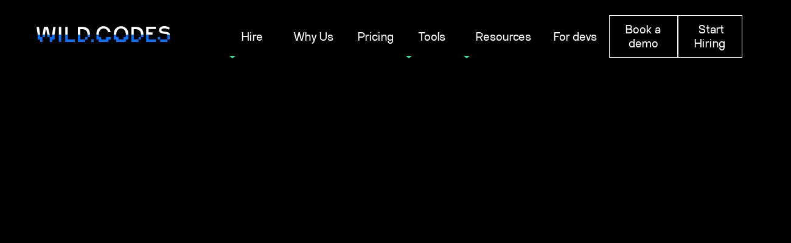

--- FILE ---
content_type: text/html; charset=utf-8
request_url: https://wild.codes/lab/banking-app-development
body_size: 15463
content:
<!DOCTYPE html><!-- Last Published: Sun Jan 18 2026 22:14:43 GMT+0000 (Coordinated Universal Time) --><html data-wf-domain="wild.codes" data-wf-page="6503b8155a3a1013edecca26" data-wf-site="63fa280b8bac0a0f3049892f" lang="en"><head><meta charset="utf-8"/><title>Hire Developers for Banking App Development - Wild.Codes LAB</title><meta content="Case study on Banking App Development (spendings management, B2B) by Wild.Codes LAB" name="description"/><meta content="Hire Developers for Banking App Development - Wild.Codes LAB" property="og:title"/><meta content="Case study on Banking App Development (spendings management, B2B) by Wild.Codes LAB" property="og:description"/><meta content="Hire Developers for Banking App Development - Wild.Codes LAB" property="twitter:title"/><meta content="Case study on Banking App Development (spendings management, B2B) by Wild.Codes LAB" property="twitter:description"/><meta property="og:type" content="website"/><meta content="summary_large_image" name="twitter:card"/><meta content="width=device-width, initial-scale=1" name="viewport"/><link href="https://cdn.prod.website-files.com/63fa280b8bac0a0f3049892f/css/wild-codes.webflow.shared.a0fe932e2.min.css" rel="stylesheet" type="text/css" integrity="sha384-oP6TLijejcH/Quiqm9aVfXHGdHDCQWYy1ehLT2pCmNs3GhH2Cf6RL9ppp9glM/QQ" crossorigin="anonymous"/><script type="text/javascript">!function(o,c){var n=c.documentElement,t=" w-mod-";n.className+=t+"js",("ontouchstart"in o||o.DocumentTouch&&c instanceof DocumentTouch)&&(n.className+=t+"touch")}(window,document);</script><link href="https://cdn.prod.website-files.com/63fa280b8bac0a0f3049892f/642ca2f15cf7f62870a0dadb_Favikon%2032.png" rel="shortcut icon" type="image/x-icon"/><link href="https://cdn.prod.website-files.com/63fa280b8bac0a0f3049892f/642ca2f5b31663173f5ea966_Favikon%20256.png" rel="apple-touch-icon"/><link href="https://wild.codes/lab/banking-app-development" rel="canonical"/>
<!-- Finsweet Cookie Consent -->
<script async src="https://cdn.jsdelivr.net/npm/@finsweet/cookie-consent@1/fs-cc.js" fs-cc-mode="opt-in"></script>





<style>
/* CLEAR ALL STYLES */
html, body, div, span, applet, object, iframe,
h1, h5, h6, blockquote, pre,
a, abbr, acronym, address, big, cite, code,
del, dfn, em, img, ins, kbd, q, s, samp,
small, strike, strong, sub, sup, tt, var,
b, u, i, center,
dl, dt, dd, ol,
fieldset, form, label, legend,
table, caption, tbody, tfoot, thead, tr, th, td,
article, aside, canvas, details, embed, 
figure, figcaption, footer, header, hgroup, 
menu, nav, output, ruby, section, summary,
time, mark, audio, video {
 margin: 0;
 padding: 0;
 border: 0;
 font-size: 100%;
 font: inherit;
 vertical-align: baseline;
}
/* HTML5 display-role reset for older browsers */
article, aside, details, figcaption, figure, 
footer, header, hgroup, menu, nav, section {
 display: block;
}
body {
 line-height: 1;
}
blockquote, q {
 quotes: none;
}
blockquote:before, blockquote:after,
q:before, q:after {
 content: '';
 content: none;
}
  
input, select, textarea {
  border-radius: 0;
  -webkit-appearance: none;
}

.button_hover {pointer-events: none;}

.header_button span, .header_button img {
	display: block;
	position: relative;
}

.button span, .button img {
	display: block;
	position: relative;
}


.header_button .text_neue_26px {
	display: block;
	position: relative;
	transition: transform 0.3s;
	z-index: 1;
	overflow: hidden;
}

.button .button_text {
	display: block;
	position: relative;
	transition: transform 0.3s;
	z-index: 1;
	overflow: hidden;
}

.header_button .button_img {
	display: block;
	position: relative;
	transition: transform 0.3s;
	z-index: 1;
	overflow: hidden;
}


.button .button_img {
	display: block;
	position: relative;
	transition: transform 0.3s;
	z-index: 1;
	overflow: hidden;
}


.header_button:hover span, .header_button:hover img {
	animation: MoveUpInitial 0.15s forwards, MoveUpEnd 0.15s forwards 0.15s;
}

.button:hover span, .button:hover img {
	animation: MoveUpInitial 0.15s forwards, MoveUpEnd 0.15s forwards 0.15s;
}

.next:hover span {
	animation: MoveUpInitial 0.15s forwards, MoveUpEnd 0.15s forwards 0.15s;
}




@keyframes MoveUpInitial {
	to {
		transform: translate3d(0,-105%,0);
	}
}

@keyframes MoveUpEnd {
	from {
		transform: translate3d(0,100%,0);
	}
	to {
		transform: translate3d(0,0,0);
	}
}
  
  
@media screen and (min-width: 768px) {
  .desktop-br:before {
    content: "\A"; /* Use the escape sequence for a new line */
    white-space: pre; /* Preserve the white space */
  }
}
  
@media screen and (max-width: 768px) {
  .mobile-br:before {
    content: "\A"; /* Use the escape sequence for a new line */
    white-space: pre; /* Preserve the white space */
  }
}
  
@media screen and (min-width: 768px) {
  .desktop-br:before {
    content: "\A"; /* Use the escape sequence for a new line */
    white-space: pre; /* Preserve the white space */
  }
}
</style>




<!-- HEADER INFORMATIONAL BANNER 
<style>
.info-banner-collection {
    display: none;
}
</style>
-->


<!-- FIX rich text link size for all pages -->
<style>
.rich-text a {
       font-size: 16px !important;
   
}
</style>


<style>
/* custom cursor animation */
@keyframes blink {
  0% {
    opacity: 1;
  }
  50% {
    opacity: 0;
  }
  100% {
    opacity: 1;
  }
}

</style></head><body class="body"><div data-animation="default" class="header-component w-nav" data-easing2="ease" data-easing="ease" data-collapse="medium" data-w-id="8b55fb88-fdc7-a3b3-08cb-745fa27f8e8a" role="banner" data-duration="400" id="header"><header class="container_navbar w-container"><a href="/" id="w-node-_8b55fb88-fdc7-a3b3-08cb-745fa27f8e8c-a27f8e8a" class="logo pointer w-nav-brand"><img src="https://cdn.prod.website-files.com/63fa280b8bac0a0f3049892f/63fbdac0e3c4987fe921d0e1_logo.svg" loading="lazy" alt="Wild.Codes Logo" class="logo_menu"/><img src="https://cdn.prod.website-files.com/63fa280b8bac0a0f3049892f/6757ec2cf59653b1655d0e3b_logo-wildcodes-letter.svg" loading="lazy" alt="" class="logo-letter"/></a><nav role="navigation" id="w-node-_8b55fb88-fdc7-a3b3-08cb-745fa27f8e8f-a27f8e8a" class="nav-menu w-nav-menu"><a href="#" class="link-block_header-resourses w-inline-block"><div>Resourses</div><img src="https://cdn.prod.website-files.com/63fa280b8bac0a0f3049892f/63fbe801300f0c7797a8e9eb_triangle.svg" loading="lazy" alt="" class="image_triangle"/></a><div class="drop_down_menu pointer"><div class="item-wrapper"><div class="nav-link">Hire</div><img src="https://cdn.prod.website-files.com/63fa280b8bac0a0f3049892f/65dd3366be8a7e994e8afd74_Rectangle%204479.svg" loading="lazy" alt="" class="drop_down_arrow"/></div><div class="drop_down_container secondary"><div class="drop_down_menu secondary"><div class="item-wrapper secondary"><div class="nav-link">By Skill</div><img src="https://cdn.prod.website-files.com/63fa280b8bac0a0f3049892f/65dd3366be8a7e994e8afd74_Rectangle%204479.svg" loading="lazy" alt="" class="drop_down_arrow_submenu-mobile"/><img src="https://cdn.prod.website-files.com/63fa280b8bac0a0f3049892f/65dd3366be8a7e994e8afd74_Rectangle%204479.svg" loading="lazy" alt="" class="drop_down_arrow_submenu"/></div><div class="drop_down_container-secondary"><div class="drop_down_link_container pointer"><img src="https://cdn.prod.website-files.com/63fa280b8bac0a0f3049892f/65dff0da4d818c9341fe87ed_65662b62e3e06198167f5ff0_allcases_arrow.svg" loading="lazy" alt="" class="drop_down_link_icon_green"/><img src="https://cdn.prod.website-files.com/63fa280b8bac0a0f3049892f/65662b62e3e06198167f5ff0_allcases_arrow.svg" loading="lazy" alt="" class="drop_down_link_icon"/><a href="/hire/javascript-developers" class="drop_down_link w-nav-link"><strong>JS</strong></a></div><div data-w-id="ce049672-6b15-3395-2353-fcbeae92873b" class="drop_down_link_container pointer"><img src="https://cdn.prod.website-files.com/63fa280b8bac0a0f3049892f/65dff0da4d818c9341fe87ed_65662b62e3e06198167f5ff0_allcases_arrow.svg" loading="lazy" alt="" class="drop_down_link_icon_green"/><img src="https://cdn.prod.website-files.com/63fa280b8bac0a0f3049892f/65662b62e3e06198167f5ff0_allcases_arrow.svg" loading="lazy" alt="" class="drop_down_link_icon"/><a href="/hire/nodejs-developers" class="drop_down_link w-nav-link"><strong>Node.js</strong></a></div><div data-w-id="ce049672-6b15-3395-2353-fcbeae928741" class="drop_down_link_container pointer"><img src="https://cdn.prod.website-files.com/63fa280b8bac0a0f3049892f/65dff0da4d818c9341fe87ed_65662b62e3e06198167f5ff0_allcases_arrow.svg" loading="lazy" alt="" class="drop_down_link_icon_green"/><img src="https://cdn.prod.website-files.com/63fa280b8bac0a0f3049892f/65662b62e3e06198167f5ff0_allcases_arrow.svg" loading="lazy" alt="" class="drop_down_link_icon"/><a href="/hire/react-developers" class="drop_down_link w-nav-link">React</a></div><div data-w-id="ce049672-6b15-3395-2353-fcbeae928746" class="drop_down_link_container pointer"><img src="https://cdn.prod.website-files.com/63fa280b8bac0a0f3049892f/65dff0da4d818c9341fe87ed_65662b62e3e06198167f5ff0_allcases_arrow.svg" loading="lazy" alt="" class="drop_down_link_icon_green"/><img src="https://cdn.prod.website-files.com/63fa280b8bac0a0f3049892f/65662b62e3e06198167f5ff0_allcases_arrow.svg" loading="lazy" alt="" class="drop_down_link_icon"/><a href="/hire/python-developers" class="drop_down_link w-nav-link">Python</a></div><div data-w-id="ce049672-6b15-3395-2353-fcbeae92874b" class="drop_down_link_container pointer"><img src="https://cdn.prod.website-files.com/63fa280b8bac0a0f3049892f/65dff0da4d818c9341fe87ed_65662b62e3e06198167f5ff0_allcases_arrow.svg" loading="lazy" alt="" class="drop_down_link_icon_green"/><img src="https://cdn.prod.website-files.com/63fa280b8bac0a0f3049892f/65662b62e3e06198167f5ff0_allcases_arrow.svg" loading="lazy" alt="" class="drop_down_link_icon"/><a href="/hire/django-developers" class="drop_down_link w-nav-link">Django</a></div><div class="drop_down_link_container pointer"><img src="https://cdn.prod.website-files.com/63fa280b8bac0a0f3049892f/65dff0da4d818c9341fe87ed_65662b62e3e06198167f5ff0_allcases_arrow.svg" loading="lazy" alt="" class="drop_down_link_icon_green"/><img src="https://cdn.prod.website-files.com/63fa280b8bac0a0f3049892f/65662b62e3e06198167f5ff0_allcases_arrow.svg" loading="lazy" alt="" class="drop_down_link_icon"/><a href="/hire/java-developers" class="drop_down_link w-nav-link">Java</a></div><div class="drop_down_link_container pointer"><img src="https://cdn.prod.website-files.com/63fa280b8bac0a0f3049892f/65dff0da4d818c9341fe87ed_65662b62e3e06198167f5ff0_allcases_arrow.svg" loading="lazy" alt="" class="drop_down_link_icon_green"/><img src="https://cdn.prod.website-files.com/63fa280b8bac0a0f3049892f/65662b62e3e06198167f5ff0_allcases_arrow.svg" loading="lazy" alt="" class="drop_down_link_icon"/><a href="/hire/php-developers" class="drop_down_link w-nav-link">PHP</a></div><div class="drop_down_link_container pointer"><img src="https://cdn.prod.website-files.com/63fa280b8bac0a0f3049892f/65dff0da4d818c9341fe87ed_65662b62e3e06198167f5ff0_allcases_arrow.svg" loading="lazy" alt="" class="drop_down_link_icon_green"/><img src="https://cdn.prod.website-files.com/63fa280b8bac0a0f3049892f/65662b62e3e06198167f5ff0_allcases_arrow.svg" loading="lazy" alt="" class="drop_down_link_icon"/><a href="/hire/ios-developers" class="drop_down_link w-nav-link">iOS</a></div><div class="drop_down_link_container pointer"><img src="https://cdn.prod.website-files.com/63fa280b8bac0a0f3049892f/65dff0da4d818c9341fe87ed_65662b62e3e06198167f5ff0_allcases_arrow.svg" loading="lazy" alt="" class="drop_down_link_icon_green"/><img src="https://cdn.prod.website-files.com/63fa280b8bac0a0f3049892f/65662b62e3e06198167f5ff0_allcases_arrow.svg" loading="lazy" alt="" class="drop_down_link_icon"/><a href="/hire/react-native-developers" class="drop_down_link w-nav-link">React Native</a></div><div class="drop_down_link_container pointer"><img src="https://cdn.prod.website-files.com/63fa280b8bac0a0f3049892f/65dff0da4d818c9341fe87ed_65662b62e3e06198167f5ff0_allcases_arrow.svg" loading="lazy" alt="" class="drop_down_link_icon_green"/><img src="https://cdn.prod.website-files.com/63fa280b8bac0a0f3049892f/65662b62e3e06198167f5ff0_allcases_arrow.svg" loading="lazy" alt="" class="drop_down_link_icon"/><a href="/hire/android-developers" class="drop_down_link w-nav-link">Android</a></div></div></div><div class="drop_down_menu secondary"><div class="item-wrapper secondary"><div class="nav-link">By Role</div><img src="https://cdn.prod.website-files.com/63fa280b8bac0a0f3049892f/65dd3366be8a7e994e8afd74_Rectangle%204479.svg" loading="lazy" alt="" class="drop_down_arrow_submenu"/><img src="https://cdn.prod.website-files.com/63fa280b8bac0a0f3049892f/65dd3366be8a7e994e8afd74_Rectangle%204479.svg" loading="lazy" alt="" class="drop_down_arrow_submenu-mobile"/></div><div class="drop_down_container-secondary"><div class="drop_down_link_container pointer"><img src="https://cdn.prod.website-files.com/63fa280b8bac0a0f3049892f/65dff0da4d818c9341fe87ed_65662b62e3e06198167f5ff0_allcases_arrow.svg" loading="lazy" alt="" class="drop_down_link_icon_green"/><img src="https://cdn.prod.website-files.com/63fa280b8bac0a0f3049892f/65662b62e3e06198167f5ff0_allcases_arrow.svg" loading="lazy" alt="" class="drop_down_link_icon"/><a href="/hire/full-stack-developers" class="drop_down_link w-nav-link">Full-stack</a></div><div class="drop_down_link_container pointer"><img src="https://cdn.prod.website-files.com/63fa280b8bac0a0f3049892f/65dff0da4d818c9341fe87ed_65662b62e3e06198167f5ff0_allcases_arrow.svg" loading="lazy" alt="" class="drop_down_link_icon_green"/><img src="https://cdn.prod.website-files.com/63fa280b8bac0a0f3049892f/65662b62e3e06198167f5ff0_allcases_arrow.svg" loading="lazy" alt="" class="drop_down_link_icon"/><a href="/hire/front-end-developers" class="drop_down_link w-nav-link">Front-end</a></div><div class="drop_down_link_container pointer"><img src="https://cdn.prod.website-files.com/63fa280b8bac0a0f3049892f/65dff0da4d818c9341fe87ed_65662b62e3e06198167f5ff0_allcases_arrow.svg" loading="lazy" alt="" class="drop_down_link_icon_green"/><img src="https://cdn.prod.website-files.com/63fa280b8bac0a0f3049892f/65662b62e3e06198167f5ff0_allcases_arrow.svg" loading="lazy" alt="" class="drop_down_link_icon"/><a href="/hire/back-end-developers" class="drop_down_link w-nav-link">Back-end</a></div><div class="drop_down_link_container pointer"><img src="https://cdn.prod.website-files.com/63fa280b8bac0a0f3049892f/65dff0da4d818c9341fe87ed_65662b62e3e06198167f5ff0_allcases_arrow.svg" loading="lazy" alt="" class="drop_down_link_icon_green"/><img src="https://cdn.prod.website-files.com/63fa280b8bac0a0f3049892f/65662b62e3e06198167f5ff0_allcases_arrow.svg" loading="lazy" alt="" class="drop_down_link_icon"/><a href="/hire/mobile-app-developers" class="drop_down_link w-nav-link">Mobile</a></div><div class="drop_down_link_container pointer"><img src="https://cdn.prod.website-files.com/63fa280b8bac0a0f3049892f/65dff0da4d818c9341fe87ed_65662b62e3e06198167f5ff0_allcases_arrow.svg" loading="lazy" alt="" class="drop_down_link_icon_green"/><img src="https://cdn.prod.website-files.com/63fa280b8bac0a0f3049892f/65662b62e3e06198167f5ff0_allcases_arrow.svg" loading="lazy" alt="" class="drop_down_link_icon"/><a href="/hire/game-developers" class="drop_down_link w-nav-link">Game</a></div><div class="drop_down_link_container pointer"><img src="https://cdn.prod.website-files.com/63fa280b8bac0a0f3049892f/65dff0da4d818c9341fe87ed_65662b62e3e06198167f5ff0_allcases_arrow.svg" loading="lazy" alt="" class="drop_down_link_icon_green"/><img src="https://cdn.prod.website-files.com/63fa280b8bac0a0f3049892f/65662b62e3e06198167f5ff0_allcases_arrow.svg" loading="lazy" alt="" class="drop_down_link_icon"/><a href="/hire/devops-developers" class="drop_down_link w-nav-link">DevOps</a></div><div class="drop_down_link_container pointer"><img src="https://cdn.prod.website-files.com/63fa280b8bac0a0f3049892f/65dff0da4d818c9341fe87ed_65662b62e3e06198167f5ff0_allcases_arrow.svg" loading="lazy" alt="" class="drop_down_link_icon_green"/><img src="https://cdn.prod.website-files.com/63fa280b8bac0a0f3049892f/65662b62e3e06198167f5ff0_allcases_arrow.svg" loading="lazy" alt="" class="drop_down_link_icon"/><a href="/hire/cloud-developers" class="drop_down_link w-nav-link">Cloud</a></div><div class="drop_down_link_container pointer"><img src="https://cdn.prod.website-files.com/63fa280b8bac0a0f3049892f/65dff0da4d818c9341fe87ed_65662b62e3e06198167f5ff0_allcases_arrow.svg" loading="lazy" alt="" class="drop_down_link_icon_green"/><img src="https://cdn.prod.website-files.com/63fa280b8bac0a0f3049892f/65662b62e3e06198167f5ff0_allcases_arrow.svg" loading="lazy" alt="" class="drop_down_link_icon"/><a href="/hire/ai-specialists-developers" class="drop_down_link w-nav-link">AI Specialists</a></div><div class="drop_down_link_container pointer"><img src="https://cdn.prod.website-files.com/63fa280b8bac0a0f3049892f/65dff0da4d818c9341fe87ed_65662b62e3e06198167f5ff0_allcases_arrow.svg" loading="lazy" alt="" class="drop_down_link_icon_green"/><img src="https://cdn.prod.website-files.com/63fa280b8bac0a0f3049892f/65662b62e3e06198167f5ff0_allcases_arrow.svg" loading="lazy" alt="" class="drop_down_link_icon"/><a href="/hire/ml-engineers-developers" class="drop_down_link w-nav-link">ML</a></div><div class="drop_down_link_container pointer"><img src="https://cdn.prod.website-files.com/63fa280b8bac0a0f3049892f/65dff0da4d818c9341fe87ed_65662b62e3e06198167f5ff0_allcases_arrow.svg" loading="lazy" alt="" class="drop_down_link_icon_green"/><img src="https://cdn.prod.website-files.com/63fa280b8bac0a0f3049892f/65662b62e3e06198167f5ff0_allcases_arrow.svg" loading="lazy" alt="" class="drop_down_link_icon"/><a href="/hire/data-analysts" class="drop_down_link w-nav-link">Data Analysts</a></div></div></div><div class="drop_down_menu secondary"><div class="item-wrapper secondary"><div class="nav-link">By Team</div><img src="https://cdn.prod.website-files.com/63fa280b8bac0a0f3049892f/65dd3366be8a7e994e8afd74_Rectangle%204479.svg" loading="lazy" alt="" class="drop_down_arrow_submenu"/><img src="https://cdn.prod.website-files.com/63fa280b8bac0a0f3049892f/65dd3366be8a7e994e8afd74_Rectangle%204479.svg" loading="lazy" alt="" class="drop_down_arrow_submenu-mobile"/></div><div class="drop_down_container-secondary"><div class="drop_down_link_container pointer"><img src="https://cdn.prod.website-files.com/63fa280b8bac0a0f3049892f/65dff0da4d818c9341fe87ed_65662b62e3e06198167f5ff0_allcases_arrow.svg" loading="lazy" alt="" class="drop_down_link_icon_green"/><img src="https://cdn.prod.website-files.com/63fa280b8bac0a0f3049892f/65662b62e3e06198167f5ff0_allcases_arrow.svg" loading="lazy" alt="" class="drop_down_link_icon"/><a href="/hire/backend-team" class="drop_down_link w-nav-link">Backend</a></div><div class="drop_down_link_container pointer"><img src="https://cdn.prod.website-files.com/63fa280b8bac0a0f3049892f/65dff0da4d818c9341fe87ed_65662b62e3e06198167f5ff0_allcases_arrow.svg" loading="lazy" alt="" class="drop_down_link_icon_green"/><img src="https://cdn.prod.website-files.com/63fa280b8bac0a0f3049892f/65662b62e3e06198167f5ff0_allcases_arrow.svg" loading="lazy" alt="" class="drop_down_link_icon"/><a href="/hire/cloud-team" class="drop_down_link w-nav-link">Cloud</a></div><div class="drop_down_link_container pointer"><img src="https://cdn.prod.website-files.com/63fa280b8bac0a0f3049892f/65dff0da4d818c9341fe87ed_65662b62e3e06198167f5ff0_allcases_arrow.svg" loading="lazy" alt="" class="drop_down_link_icon_green"/><img src="https://cdn.prod.website-files.com/63fa280b8bac0a0f3049892f/65662b62e3e06198167f5ff0_allcases_arrow.svg" loading="lazy" alt="" class="drop_down_link_icon"/><a href="/hire/cybersecurity-team" class="drop_down_link w-nav-link">Cybersecurity</a></div><div class="drop_down_link_container pointer"><img src="https://cdn.prod.website-files.com/63fa280b8bac0a0f3049892f/65dff0da4d818c9341fe87ed_65662b62e3e06198167f5ff0_allcases_arrow.svg" loading="lazy" alt="" class="drop_down_link_icon_green"/><img src="https://cdn.prod.website-files.com/63fa280b8bac0a0f3049892f/65662b62e3e06198167f5ff0_allcases_arrow.svg" loading="lazy" alt="" class="drop_down_link_icon"/><a href="/hire/data-science-team" class="drop_down_link w-nav-link">Data Science</a></div><div class="drop_down_link_container pointer"><img src="https://cdn.prod.website-files.com/63fa280b8bac0a0f3049892f/65dff0da4d818c9341fe87ed_65662b62e3e06198167f5ff0_allcases_arrow.svg" loading="lazy" alt="" class="drop_down_link_icon_green"/><img src="https://cdn.prod.website-files.com/63fa280b8bac0a0f3049892f/65662b62e3e06198167f5ff0_allcases_arrow.svg" loading="lazy" alt="" class="drop_down_link_icon"/><a href="/hire/devops-team" class="drop_down_link w-nav-link"> DevOps</a></div><div class="drop_down_link_container pointer"><img src="https://cdn.prod.website-files.com/63fa280b8bac0a0f3049892f/65dff0da4d818c9341fe87ed_65662b62e3e06198167f5ff0_allcases_arrow.svg" loading="lazy" alt="" class="drop_down_link_icon_green"/><img src="https://cdn.prod.website-files.com/63fa280b8bac0a0f3049892f/65662b62e3e06198167f5ff0_allcases_arrow.svg" loading="lazy" alt="" class="drop_down_link_icon"/><a href="/hire/full-stack-team" class="drop_down_link w-nav-link">Full Stack</a></div><div class="drop_down_link_container pointer"><img src="https://cdn.prod.website-files.com/63fa280b8bac0a0f3049892f/65dff0da4d818c9341fe87ed_65662b62e3e06198167f5ff0_allcases_arrow.svg" loading="lazy" alt="" class="drop_down_link_icon_green"/><img src="https://cdn.prod.website-files.com/63fa280b8bac0a0f3049892f/65662b62e3e06198167f5ff0_allcases_arrow.svg" loading="lazy" alt="" class="drop_down_link_icon"/><a href="/hire/frontend-team" class="drop_down_link w-nav-link">Frontend</a></div><div class="drop_down_link_container pointer"><img src="https://cdn.prod.website-files.com/63fa280b8bac0a0f3049892f/65dff0da4d818c9341fe87ed_65662b62e3e06198167f5ff0_allcases_arrow.svg" loading="lazy" alt="" class="drop_down_link_icon_green"/><img src="https://cdn.prod.website-files.com/63fa280b8bac0a0f3049892f/65662b62e3e06198167f5ff0_allcases_arrow.svg" loading="lazy" alt="" class="drop_down_link_icon"/><a href="/hire/ml-team" class="drop_down_link w-nav-link">ML</a></div><div class="drop_down_link_container pointer"><img src="https://cdn.prod.website-files.com/63fa280b8bac0a0f3049892f/65dff0da4d818c9341fe87ed_65662b62e3e06198167f5ff0_allcases_arrow.svg" loading="lazy" alt="" class="drop_down_link_icon_green"/><img src="https://cdn.prod.website-files.com/63fa280b8bac0a0f3049892f/65662b62e3e06198167f5ff0_allcases_arrow.svg" loading="lazy" alt="" class="drop_down_link_icon"/><a href="/hire/mobile-team" class="drop_down_link w-nav-link">Mobile</a></div><div class="drop_down_link_container pointer"><img src="https://cdn.prod.website-files.com/63fa280b8bac0a0f3049892f/65dff0da4d818c9341fe87ed_65662b62e3e06198167f5ff0_allcases_arrow.svg" loading="lazy" alt="" class="drop_down_link_icon_green"/><img src="https://cdn.prod.website-files.com/63fa280b8bac0a0f3049892f/65662b62e3e06198167f5ff0_allcases_arrow.svg" loading="lazy" alt="" class="drop_down_link_icon"/><a href="/hire/ai-team" class="drop_down_link w-nav-link">AI</a></div></div></div><div class="drop_down_menu secondary"><div class="item-wrapper secondary"><div class="nav-link">By Industry</div><img src="https://cdn.prod.website-files.com/63fa280b8bac0a0f3049892f/65dd3366be8a7e994e8afd74_Rectangle%204479.svg" loading="lazy" alt="" class="drop_down_arrow_submenu-mobile"/><img src="https://cdn.prod.website-files.com/63fa280b8bac0a0f3049892f/65dd3366be8a7e994e8afd74_Rectangle%204479.svg" loading="lazy" alt="" class="drop_down_arrow_submenu"/></div><div class="drop_down_container-secondary"><div class="drop_down_link_container pointer"><img src="https://cdn.prod.website-files.com/63fa280b8bac0a0f3049892f/65dff0da4d818c9341fe87ed_65662b62e3e06198167f5ff0_allcases_arrow.svg" loading="lazy" alt="" class="drop_down_link_icon_green"/><img src="https://cdn.prod.website-files.com/63fa280b8bac0a0f3049892f/65662b62e3e06198167f5ff0_allcases_arrow.svg" loading="lazy" alt="" class="drop_down_link_icon"/><a href="/hire/e-commerce-developers" class="drop_down_link w-nav-link">E-commerce</a></div><div class="drop_down_link_container pointer"><img src="https://cdn.prod.website-files.com/63fa280b8bac0a0f3049892f/65dff0da4d818c9341fe87ed_65662b62e3e06198167f5ff0_allcases_arrow.svg" loading="lazy" alt="" class="drop_down_link_icon_green"/><img src="https://cdn.prod.website-files.com/63fa280b8bac0a0f3049892f/65662b62e3e06198167f5ff0_allcases_arrow.svg" loading="lazy" alt="" class="drop_down_link_icon"/><a href="/hire/healthcare-developers" class="drop_down_link w-nav-link">Healthcare</a></div><div class="drop_down_link_container pointer"><img src="https://cdn.prod.website-files.com/63fa280b8bac0a0f3049892f/65dff0da4d818c9341fe87ed_65662b62e3e06198167f5ff0_allcases_arrow.svg" loading="lazy" alt="" class="drop_down_link_icon_green"/><img src="https://cdn.prod.website-files.com/63fa280b8bac0a0f3049892f/65662b62e3e06198167f5ff0_allcases_arrow.svg" loading="lazy" alt="" class="drop_down_link_icon"/><a href="/hire/education-developers" class="drop_down_link w-nav-link">Education</a></div><div class="drop_down_link_container pointer"><img src="https://cdn.prod.website-files.com/63fa280b8bac0a0f3049892f/65dff0da4d818c9341fe87ed_65662b62e3e06198167f5ff0_allcases_arrow.svg" loading="lazy" alt="" class="drop_down_link_icon_green"/><img src="https://cdn.prod.website-files.com/63fa280b8bac0a0f3049892f/65662b62e3e06198167f5ff0_allcases_arrow.svg" loading="lazy" alt="" class="drop_down_link_icon"/><a href="/hire/finance-developers" class="drop_down_link w-nav-link">Finance</a></div><div class="drop_down_link_container pointer"><img src="https://cdn.prod.website-files.com/63fa280b8bac0a0f3049892f/65dff0da4d818c9341fe87ed_65662b62e3e06198167f5ff0_allcases_arrow.svg" loading="lazy" alt="" class="drop_down_link_icon_green"/><img src="https://cdn.prod.website-files.com/63fa280b8bac0a0f3049892f/65662b62e3e06198167f5ff0_allcases_arrow.svg" loading="lazy" alt="" class="drop_down_link_icon"/><a href="/hire/entertainment-developers" class="drop_down_link w-nav-link">Entertainment</a></div><div class="drop_down_link_container pointer"><img src="https://cdn.prod.website-files.com/63fa280b8bac0a0f3049892f/65dff0da4d818c9341fe87ed_65662b62e3e06198167f5ff0_allcases_arrow.svg" loading="lazy" alt="" class="drop_down_link_icon_green"/><img src="https://cdn.prod.website-files.com/63fa280b8bac0a0f3049892f/65662b62e3e06198167f5ff0_allcases_arrow.svg" loading="lazy" alt="" class="drop_down_link_icon"/><a href="/hire/travel-developers" class="drop_down_link w-nav-link">Travel</a></div><div class="drop_down_link_container pointer"><img src="https://cdn.prod.website-files.com/63fa280b8bac0a0f3049892f/65dff0da4d818c9341fe87ed_65662b62e3e06198167f5ff0_allcases_arrow.svg" loading="lazy" alt="" class="drop_down_link_icon_green"/><img src="https://cdn.prod.website-files.com/63fa280b8bac0a0f3049892f/65662b62e3e06198167f5ff0_allcases_arrow.svg" loading="lazy" alt="" class="drop_down_link_icon"/><a href="/hire/real-estate-developers" class="drop_down_link w-nav-link">Real Estate</a></div><div class="drop_down_link_container pointer"><img src="https://cdn.prod.website-files.com/63fa280b8bac0a0f3049892f/65dff0da4d818c9341fe87ed_65662b62e3e06198167f5ff0_allcases_arrow.svg" loading="lazy" alt="" class="drop_down_link_icon_green"/><img src="https://cdn.prod.website-files.com/63fa280b8bac0a0f3049892f/65662b62e3e06198167f5ff0_allcases_arrow.svg" loading="lazy" alt="" class="drop_down_link_icon"/><a href="/hire/tech-saas-developers" class="drop_down_link w-nav-link">Tech &amp; SaaS</a></div><div class="drop_down_link_container pointer"><img src="https://cdn.prod.website-files.com/63fa280b8bac0a0f3049892f/65dff0da4d818c9341fe87ed_65662b62e3e06198167f5ff0_allcases_arrow.svg" loading="lazy" alt="" class="drop_down_link_icon_green"/><img src="https://cdn.prod.website-files.com/63fa280b8bac0a0f3049892f/65662b62e3e06198167f5ff0_allcases_arrow.svg" loading="lazy" alt="" class="drop_down_link_icon"/><a href="/hire/marketing-developers" class="drop_down_link w-nav-link">Marketing</a></div><div class="drop_down_link_container pointer"><img src="https://cdn.prod.website-files.com/63fa280b8bac0a0f3049892f/65dff0da4d818c9341fe87ed_65662b62e3e06198167f5ff0_allcases_arrow.svg" loading="lazy" alt="" class="drop_down_link_icon_green"/><img src="https://cdn.prod.website-files.com/63fa280b8bac0a0f3049892f/65662b62e3e06198167f5ff0_allcases_arrow.svg" loading="lazy" alt="" class="drop_down_link_icon"/><a href="/hire/government-developers" class="drop_down_link w-nav-link">Government</a></div></div></div><div class="drop_down_menu secondary"><div class="item-wrapper secondary"><div class="nav-link">By Location</div><img src="https://cdn.prod.website-files.com/63fa280b8bac0a0f3049892f/65dd3366be8a7e994e8afd74_Rectangle%204479.svg" loading="lazy" alt="" class="drop_down_arrow_submenu-mobile"/><img src="https://cdn.prod.website-files.com/63fa280b8bac0a0f3049892f/65dd3366be8a7e994e8afd74_Rectangle%204479.svg" loading="lazy" alt="" class="drop_down_arrow_submenu"/></div><div class="drop_down_container-secondary"><div class="drop_down_link_container pointer"><img src="https://cdn.prod.website-files.com/63fa280b8bac0a0f3049892f/65dff0da4d818c9341fe87ed_65662b62e3e06198167f5ff0_allcases_arrow.svg" loading="lazy" alt="" class="drop_down_link_icon_green"/><img src="https://cdn.prod.website-files.com/63fa280b8bac0a0f3049892f/65662b62e3e06198167f5ff0_allcases_arrow.svg" loading="lazy" alt="" class="drop_down_link_icon"/><a href="/hire/eastern-europe-developers" class="drop_down_link w-nav-link">Eastern Europe</a></div><div class="drop_down_link_container pointer"><img src="https://cdn.prod.website-files.com/63fa280b8bac0a0f3049892f/65dff0da4d818c9341fe87ed_65662b62e3e06198167f5ff0_allcases_arrow.svg" loading="lazy" alt="" class="drop_down_link_icon_green"/><img src="https://cdn.prod.website-files.com/63fa280b8bac0a0f3049892f/65662b62e3e06198167f5ff0_allcases_arrow.svg" loading="lazy" alt="" class="drop_down_link_icon"/><a href="/hire/latin-america-developers" class="drop_down_link w-nav-link">Latin America</a></div><div class="drop_down_link_container pointer"><img src="https://cdn.prod.website-files.com/63fa280b8bac0a0f3049892f/65dff0da4d818c9341fe87ed_65662b62e3e06198167f5ff0_allcases_arrow.svg" loading="lazy" alt="" class="drop_down_link_icon_green"/><img src="https://cdn.prod.website-files.com/63fa280b8bac0a0f3049892f/65662b62e3e06198167f5ff0_allcases_arrow.svg" loading="lazy" alt="" class="drop_down_link_icon"/><a href="/hire/south-asia-developers" class="drop_down_link w-nav-link">South Asia</a></div><div class="drop_down_link_container pointer"><img src="https://cdn.prod.website-files.com/63fa280b8bac0a0f3049892f/65dff0da4d818c9341fe87ed_65662b62e3e06198167f5ff0_allcases_arrow.svg" loading="lazy" alt="" class="drop_down_link_icon_green"/><img src="https://cdn.prod.website-files.com/63fa280b8bac0a0f3049892f/65662b62e3e06198167f5ff0_allcases_arrow.svg" loading="lazy" alt="" class="drop_down_link_icon"/><a href="/hire/southeast-asia-developers" class="drop_down_link w-nav-link">Southeast Asia</a></div><div class="drop_down_link_container pointer"><img src="https://cdn.prod.website-files.com/63fa280b8bac0a0f3049892f/65dff0da4d818c9341fe87ed_65662b62e3e06198167f5ff0_allcases_arrow.svg" loading="lazy" alt="" class="drop_down_link_icon_green"/><img src="https://cdn.prod.website-files.com/63fa280b8bac0a0f3049892f/65662b62e3e06198167f5ff0_allcases_arrow.svg" loading="lazy" alt="" class="drop_down_link_icon"/><a href="/hire/western-europe-developers" class="drop_down_link w-nav-link">Western Europe</a></div><div class="drop_down_link_container pointer"><img src="https://cdn.prod.website-files.com/63fa280b8bac0a0f3049892f/65dff0da4d818c9341fe87ed_65662b62e3e06198167f5ff0_allcases_arrow.svg" loading="lazy" alt="" class="drop_down_link_icon_green"/><img src="https://cdn.prod.website-files.com/63fa280b8bac0a0f3049892f/65662b62e3e06198167f5ff0_allcases_arrow.svg" loading="lazy" alt="" class="drop_down_link_icon"/><a href="/hire/north-america-developers" class="drop_down_link w-nav-link">North America</a></div><div class="drop_down_link_container pointer"><img src="https://cdn.prod.website-files.com/63fa280b8bac0a0f3049892f/65dff0da4d818c9341fe87ed_65662b62e3e06198167f5ff0_allcases_arrow.svg" loading="lazy" alt="" class="drop_down_link_icon_green"/><img src="https://cdn.prod.website-files.com/63fa280b8bac0a0f3049892f/65662b62e3e06198167f5ff0_allcases_arrow.svg" loading="lazy" alt="" class="drop_down_link_icon"/><a href="/hire/africa-developers" class="drop_down_link w-nav-link">Africa</a></div><div class="drop_down_link_container pointer"><img src="https://cdn.prod.website-files.com/63fa280b8bac0a0f3049892f/65dff0da4d818c9341fe87ed_65662b62e3e06198167f5ff0_allcases_arrow.svg" loading="lazy" alt="" class="drop_down_link_icon_green"/><img src="https://cdn.prod.website-files.com/63fa280b8bac0a0f3049892f/65662b62e3e06198167f5ff0_allcases_arrow.svg" loading="lazy" alt="" class="drop_down_link_icon"/><a href="/hire/australia-developers" class="drop_down_link w-nav-link">Australia</a></div><div class="drop_down_link_container pointer"><img src="https://cdn.prod.website-files.com/63fa280b8bac0a0f3049892f/65dff0da4d818c9341fe87ed_65662b62e3e06198167f5ff0_allcases_arrow.svg" loading="lazy" alt="" class="drop_down_link_icon_green"/><img src="https://cdn.prod.website-files.com/63fa280b8bac0a0f3049892f/65662b62e3e06198167f5ff0_allcases_arrow.svg" loading="lazy" alt="" class="drop_down_link_icon"/><a href="/hire/middle-east-developers" class="drop_down_link w-nav-link">Middle East</a></div><div class="drop_down_link_container pointer"><img src="https://cdn.prod.website-files.com/63fa280b8bac0a0f3049892f/65dff0da4d818c9341fe87ed_65662b62e3e06198167f5ff0_allcases_arrow.svg" loading="lazy" alt="" class="drop_down_link_icon_green"/><img src="https://cdn.prod.website-files.com/63fa280b8bac0a0f3049892f/65662b62e3e06198167f5ff0_allcases_arrow.svg" loading="lazy" alt="" class="drop_down_link_icon"/><a href="/hire/scandinavia-developers" class="drop_down_link w-nav-link">Scandinavia</a></div></div></div></div></div><a href="/about" class="nav-link pointer w-nav-link">Why Us</a><a href="/team-cost-calculator" class="nav-link pointer w-nav-link">Pricing</a><div data-w-id="2c415c78-d835-4433-2b22-b8f3e996f604" class="drop_down_menu pointer"><div class="item-wrapper"><div class="nav-link">Tools</div><img src="https://cdn.prod.website-files.com/63fa280b8bac0a0f3049892f/65dd3366be8a7e994e8afd74_Rectangle%204479.svg" loading="lazy" alt="" class="drop_down_arrow"/></div><div class="drop_down_container"><div class="drop_down_link_container pointer"><img src="https://cdn.prod.website-files.com/63fa280b8bac0a0f3049892f/65dff0da4d818c9341fe87ed_65662b62e3e06198167f5ff0_allcases_arrow.svg" loading="lazy" alt="" class="drop_down_link_icon_green"/><img src="https://cdn.prod.website-files.com/63fa280b8bac0a0f3049892f/65662b62e3e06198167f5ff0_allcases_arrow.svg" loading="lazy" alt="" class="drop_down_link_icon"/><a href="/job-description-generator" class="drop_down_link w-nav-link"><strong>AI job description generator</strong></a></div><div class="drop_down_link_container pointer hide"><img src="https://cdn.prod.website-files.com/63fa280b8bac0a0f3049892f/65dff0da4d818c9341fe87ed_65662b62e3e06198167f5ff0_allcases_arrow.svg" loading="lazy" alt="" class="drop_down_link_icon_green"/><img src="https://cdn.prod.website-files.com/63fa280b8bac0a0f3049892f/65662b62e3e06198167f5ff0_allcases_arrow.svg" loading="lazy" alt="" class="drop_down_link_icon"/><a href="/team-cost-calculator" class="drop_down_link w-nav-link"><strong>Remote team cost calculator</strong></a></div><div class="drop_down_link_container pointer"><img src="https://cdn.prod.website-files.com/63fa280b8bac0a0f3049892f/65dff0da4d818c9341fe87ed_65662b62e3e06198167f5ff0_allcases_arrow.svg" loading="lazy" alt="" class="drop_down_link_icon_green"/><img src="https://cdn.prod.website-files.com/63fa280b8bac0a0f3049892f/65662b62e3e06198167f5ff0_allcases_arrow.svg" loading="lazy" alt="" class="drop_down_link_icon"/><a href="/lab" class="drop_down_link w-nav-link">Create My Product</a></div><div class="drop_down_link_container pointer hide"><img src="https://cdn.prod.website-files.com/63fa280b8bac0a0f3049892f/65dff0da4d818c9341fe87ed_65662b62e3e06198167f5ff0_allcases_arrow.svg" loading="lazy" alt="" class="drop_down_link_icon_green"/><img src="https://cdn.prod.website-files.com/63fa280b8bac0a0f3049892f/65662b62e3e06198167f5ff0_allcases_arrow.svg" loading="lazy" alt="" class="drop_down_link_icon"/><a href="#" class="drop_down_link w-nav-link"><strong>Job Board</strong></a></div></div></div><div data-w-id="ade3240f-ba3d-ab05-2d67-ddd15b6f8641" class="drop_down_menu pointer"><div class="item-wrapper"><div class="nav-link">Resources</div><img src="https://cdn.prod.website-files.com/63fa280b8bac0a0f3049892f/65dd3366be8a7e994e8afd74_Rectangle%204479.svg" loading="lazy" alt="" class="drop_down_arrow"/></div><div class="drop_down_container"><div class="drop_down_link_container pointer"><img src="https://cdn.prod.website-files.com/63fa280b8bac0a0f3049892f/65dff0da4d818c9341fe87ed_65662b62e3e06198167f5ff0_allcases_arrow.svg" loading="lazy" alt="" class="drop_down_link_icon_green"/><img src="https://cdn.prod.website-files.com/63fa280b8bac0a0f3049892f/65662b62e3e06198167f5ff0_allcases_arrow.svg" loading="lazy" alt="" class="drop_down_link_icon"/><a href="/faq-catalogue" class="drop_down_link w-nav-link"><strong>Hiring FAQ</strong></a></div><div class="drop_down_link_container pointer"><img src="https://cdn.prod.website-files.com/63fa280b8bac0a0f3049892f/65dff0da4d818c9341fe87ed_65662b62e3e06198167f5ff0_allcases_arrow.svg" loading="lazy" alt="" class="drop_down_link_icon_green"/><img src="https://cdn.prod.website-files.com/63fa280b8bac0a0f3049892f/65662b62e3e06198167f5ff0_allcases_arrow.svg" loading="lazy" alt="" class="drop_down_link_icon"/><a href="/candidate-toolkit" class="drop_down_link w-nav-link"><strong>Candidate Toolkit</strong></a></div><div class="drop_down_link_container pointer"><img src="https://cdn.prod.website-files.com/63fa280b8bac0a0f3049892f/65dff0da4d818c9341fe87ed_65662b62e3e06198167f5ff0_allcases_arrow.svg" loading="lazy" alt="" class="drop_down_link_icon_green"/><img src="https://cdn.prod.website-files.com/63fa280b8bac0a0f3049892f/65662b62e3e06198167f5ff0_allcases_arrow.svg" loading="lazy" alt="" class="drop_down_link_icon"/><a href="/referral" class="drop_down_link w-nav-link"><strong>Referral Program</strong></a></div><div class="drop_down_link_container pointer"><img src="https://cdn.prod.website-files.com/63fa280b8bac0a0f3049892f/65dff0da4d818c9341fe87ed_65662b62e3e06198167f5ff0_allcases_arrow.svg" loading="lazy" alt="" class="drop_down_link_icon_green"/><img src="https://cdn.prod.website-files.com/63fa280b8bac0a0f3049892f/65662b62e3e06198167f5ff0_allcases_arrow.svg" loading="lazy" alt="" class="drop_down_link_icon"/><a href="/faq" class="drop_down_link w-nav-link"><strong>Help Center</strong></a></div><div class="drop_down_link_container pointer"><img src="https://cdn.prod.website-files.com/63fa280b8bac0a0f3049892f/65dff0da4d818c9341fe87ed_65662b62e3e06198167f5ff0_allcases_arrow.svg" loading="lazy" alt="" class="drop_down_link_icon_green"/><img src="https://cdn.prod.website-files.com/63fa280b8bac0a0f3049892f/65662b62e3e06198167f5ff0_allcases_arrow.svg" loading="lazy" alt="" class="drop_down_link_icon"/><a href="/glossary" class="drop_down_link w-nav-link">Glossary</a></div><div class="drop_down_link_container pointer"><img src="https://cdn.prod.website-files.com/63fa280b8bac0a0f3049892f/65dff0da4d818c9341fe87ed_65662b62e3e06198167f5ff0_allcases_arrow.svg" loading="lazy" alt="" class="drop_down_link_icon_green"/><img src="https://cdn.prod.website-files.com/63fa280b8bac0a0f3049892f/65662b62e3e06198167f5ff0_allcases_arrow.svg" loading="lazy" alt="" class="drop_down_link_icon"/><a href="/blog" class="drop_down_link w-nav-link">Blog</a></div><div class="drop_down_link_container pointer"><img src="https://cdn.prod.website-files.com/63fa280b8bac0a0f3049892f/65dff0da4d818c9341fe87ed_65662b62e3e06198167f5ff0_allcases_arrow.svg" loading="lazy" alt="" class="drop_down_link_icon_green"/><img src="https://cdn.prod.website-files.com/63fa280b8bac0a0f3049892f/65662b62e3e06198167f5ff0_allcases_arrow.svg" loading="lazy" alt="" class="drop_down_link_icon"/><a href="/wall-of-love" class="drop_down_link w-nav-link">Wall of Love</a></div></div></div><a href="/find-your-next-job" class="nav-link hide-desktop w-nav-link">For Dev</a><a id="book-a-demo" href="#" class="button_menu mobile_menu book-a-demo w-button">Book a demo</a><a href="/find-perfect-match" class="button_menu mobile_menu w-button">Start Hiring</a></nav><div class="nav-menu_black-background"></div><div id="w-node-_3b482dce-861e-61cb-9112-45cf90026c7a-a27f8e8a" class="button_menu-container"><a href="/find-your-next-job" class="nav-link pointer w-nav-link">For devs</a><div data-w-id="7c8f07b7-5d48-73c8-4ba1-6a07c9a8595f" class="button_menu_inner pointer"><a id="book-a-demo" href="#" class="button_menu book-a-demo w-node-_8b55fb88-fdc7-a3b3-08cb-745fa27f8e9a-a27f8e8a w-button">Book a demo</a><div class="button_hover"><div class="hover_cube_left-up"></div><div class="hover_cube_left-bottom"></div><div class="hover_cube_right-up"></div><div class="hover_cube_right-bottom"></div></div></div><div data-w-id="cc2c142f-806a-ad61-02e5-dd11418a9a4c" class="button_menu_inner pointer"><a id="w-node-cc2c142f-806a-ad61-02e5-dd11418a9a4d-a27f8e8a" href="/find-perfect-match" class="button_menu w-button"> Start Hiring</a><div class="button_hover"><div class="hover_cube_left-up"></div><div class="hover_cube_left-bottom"></div><div class="hover_cube_right-up"></div><div class="hover_cube_right-bottom"></div></div></div></div><div id="w-node-_8b55fb88-fdc7-a3b3-08cb-745fa27f8e9c-a27f8e8a" class="hamburger-menu w-nav-button"><img src="https://cdn.prod.website-files.com/63fa280b8bac0a0f3049892f/6410c917bbe9aa43e945dcb4_x.svg" loading="lazy" width="38" height="38" alt="" class="icon-close"/><img src="https://cdn.prod.website-files.com/63fa280b8bac0a0f3049892f/6419f4e72a1ab8068a8e846c_menu.svg" loading="lazy" width="38" height="38" alt="" class="icon-hamburger"/></div></header><div class="video-widjet-logic w-embed w-script"><script>
document.addEventListener("DOMContentLoaded", () => {
  const overlay = document.querySelector(".nav-menu_black-background");
  const videoWrap = document.querySelector(".video-widget-wrap");

  if (!overlay || !videoWrap) return;

  const updateOpacity = () => {
    const isVisible = window.getComputedStyle(overlay).display === "block";
    videoWrap.style.opacity = isVisible ? "0" : "1";
  };

  // Первичная проверка
  updateOpacity();

  // Отслеживаем изменения атрибутов overlay
  const observer = new MutationObserver(updateOpacity);

  observer.observe(overlay, {
    attributes: true,
    attributeFilter: ["style"]
  });
});
</script></div></div><section class="cases_header"><div class="w-layout-blockcontainer cases_header_container w-container"><h1 data-w-id="c56739ee-7589-8b0c-29be-fc84f804f6e2" style="-webkit-transform:translate3d(0, 150px, 0) scale3d(1, 1, 1) rotateX(0) rotateY(0) rotateZ(0) skew(0, 0);-moz-transform:translate3d(0, 150px, 0) scale3d(1, 1, 1) rotateX(0) rotateY(0) rotateZ(0) skew(0, 0);-ms-transform:translate3d(0, 150px, 0) scale3d(1, 1, 1) rotateX(0) rotateY(0) rotateZ(0) skew(0, 0);transform:translate3d(0, 150px, 0) scale3d(1, 1, 1) rotateX(0) rotateY(0) rotateZ(0) skew(0, 0);opacity:0" class="heading">Own Online Banking<br/>for Your Company</h1><div data-w-id="6335daab-15ae-2714-22aa-55629cd64799" style="-webkit-transform:translate3d(0, 150px, 0) scale3d(1, 1, 1) rotateX(0) rotateY(0) rotateZ(0) skew(0, 0);-moz-transform:translate3d(0, 150px, 0) scale3d(1, 1, 1) rotateX(0) rotateY(0) rotateZ(0) skew(0, 0);-ms-transform:translate3d(0, 150px, 0) scale3d(1, 1, 1) rotateX(0) rotateY(0) rotateZ(0) skew(0, 0);transform:translate3d(0, 150px, 0) scale3d(1, 1, 1) rotateX(0) rotateY(0) rotateZ(0) skew(0, 0);opacity:0" class="cases_header_info_wrapper"><div class="cases_header_info"><div class="text-block">SAAS B2B</div></div><div class="cases_header_info"><div class="text-block">Fintech</div></div><div class="cases_header_info"><div class="text-block">Startup</div></div></div><div data-w-id="0c87eb93-4f91-910a-5059-1bf681a8c614" style="-webkit-transform:translate3d(0, 150px, 0) scale3d(1, 1, 1) rotateX(0) rotateY(0) rotateZ(0) skew(0, 0);-moz-transform:translate3d(0, 150px, 0) scale3d(1, 1, 1) rotateX(0) rotateY(0) rotateZ(0) skew(0, 0);-ms-transform:translate3d(0, 150px, 0) scale3d(1, 1, 1) rotateX(0) rotateY(0) rotateZ(0) skew(0, 0);transform:translate3d(0, 150px, 0) scale3d(1, 1, 1) rotateX(0) rotateY(0) rotateZ(0) skew(0, 0);opacity:0" class="div_cases_header"><div class="cubes_about_1_blue"><div class="cubes_grid_left-up _7"><div id="w-node-_0c87eb93-4f91-910a-5059-1bf681a8c617-edecca26" class="cube_black"></div><div id="w-node-_0c87eb93-4f91-910a-5059-1bf681a8c618-edecca26" data-w-id="0c87eb93-4f91-910a-5059-1bf681a8c618" style="-webkit-transform:translate3d(-60px, 0px, 0) scale3d(1, 1, 1) rotateX(0) rotateY(0) rotateZ(0) skew(0, 0);-moz-transform:translate3d(-60px, 0px, 0) scale3d(1, 1, 1) rotateX(0) rotateY(0) rotateZ(0) skew(0, 0);-ms-transform:translate3d(-60px, 0px, 0) scale3d(1, 1, 1) rotateX(0) rotateY(0) rotateZ(0) skew(0, 0);transform:translate3d(-60px, 0px, 0) scale3d(1, 1, 1) rotateX(0) rotateY(0) rotateZ(0) skew(0, 0)" class="cube_blue"></div></div><div class="cubes_grid_left_bottom"><div id="w-node-_0c87eb93-4f91-910a-5059-1bf681a8c61a-edecca26" class="cube_transparent"></div><div id="w-node-_0c87eb93-4f91-910a-5059-1bf681a8c61b-edecca26" class="cube_blue"></div><div id="w-node-_0c87eb93-4f91-910a-5059-1bf681a8c61c-edecca26" data-w-id="0c87eb93-4f91-910a-5059-1bf681a8c61c" style="-webkit-transform:translate3d(0, -60px, 0) scale3d(1, 1, 1) rotateX(0) rotateY(0) rotateZ(0) skew(0, 0);-moz-transform:translate3d(0, -60px, 0) scale3d(1, 1, 1) rotateX(0) rotateY(0) rotateZ(0) skew(0, 0);-ms-transform:translate3d(0, -60px, 0) scale3d(1, 1, 1) rotateX(0) rotateY(0) rotateZ(0) skew(0, 0);transform:translate3d(0, -60px, 0) scale3d(1, 1, 1) rotateX(0) rotateY(0) rotateZ(0) skew(0, 0)" class="cube_blue"></div></div><div class="cubes_grid_right_bottom _7"><div id="w-node-_0c87eb93-4f91-910a-5059-1bf681a8c61e-edecca26" class="cube_transparent"></div><div id="w-node-_0c87eb93-4f91-910a-5059-1bf681a8c61f-edecca26" class="cube_transparent"></div><div id="w-node-_0c87eb93-4f91-910a-5059-1bf681a8c620-edecca26" data-w-id="0c87eb93-4f91-910a-5059-1bf681a8c620" style="-webkit-transform:translate3d(0, 60px, 0) scale3d(1, 1, 1) rotateX(0) rotateY(0) rotateZ(0) skew(0, 0);-moz-transform:translate3d(0, 60px, 0) scale3d(1, 1, 1) rotateX(0) rotateY(0) rotateZ(0) skew(0, 0);-ms-transform:translate3d(0, 60px, 0) scale3d(1, 1, 1) rotateX(0) rotateY(0) rotateZ(0) skew(0, 0);transform:translate3d(0, 60px, 0) scale3d(1, 1, 1) rotateX(0) rotateY(0) rotateZ(0) skew(0, 0)" class="cube_blue"></div><div id="w-node-_0c87eb93-4f91-910a-5059-1bf681a8c621-edecca26" class="cube_blue"></div><div id="w-node-_0c87eb93-4f91-910a-5059-1bf681a8c622-edecca26" class="cube_blue"></div><div id="w-node-_0c87eb93-4f91-910a-5059-1bf681a8c623-edecca26" class="cube_black"></div></div></div><div class="cubes_about_1_blue mobile"><div class="cubes_grid_left-up _7"><div id="w-node-_0c87eb93-4f91-910a-5059-1bf681a8c626-edecca26" data-w-id="0c87eb93-4f91-910a-5059-1bf681a8c626" style="-webkit-transform:translate3d(0, 30px, 0) scale3d(1, 1, 1) rotateX(0) rotateY(0) rotateZ(0) skew(0, 0);-moz-transform:translate3d(0, 30px, 0) scale3d(1, 1, 1) rotateX(0) rotateY(0) rotateZ(0) skew(0, 0);-ms-transform:translate3d(0, 30px, 0) scale3d(1, 1, 1) rotateX(0) rotateY(0) rotateZ(0) skew(0, 0);transform:translate3d(0, 30px, 0) scale3d(1, 1, 1) rotateX(0) rotateY(0) rotateZ(0) skew(0, 0)" class="cube_blue"></div></div><div class="cubes_grid_left_bottom _7"><div id="w-node-_0c87eb93-4f91-910a-5059-1bf681a8c628-edecca26" class="cube_transparent"></div><div id="w-node-_0c87eb93-4f91-910a-5059-1bf681a8c629-edecca26" class="cube_blue"></div><div id="w-node-_0c87eb93-4f91-910a-5059-1bf681a8c62a-edecca26" data-w-id="0c87eb93-4f91-910a-5059-1bf681a8c62a" style="-webkit-transform:translate3d(0, -30px, 0) scale3d(1, 1, 1) rotateX(0) rotateY(0) rotateZ(0) skew(0, 0);-moz-transform:translate3d(0, -30px, 0) scale3d(1, 1, 1) rotateX(0) rotateY(0) rotateZ(0) skew(0, 0);-ms-transform:translate3d(0, -30px, 0) scale3d(1, 1, 1) rotateX(0) rotateY(0) rotateZ(0) skew(0, 0);transform:translate3d(0, -30px, 0) scale3d(1, 1, 1) rotateX(0) rotateY(0) rotateZ(0) skew(0, 0)" class="cube_blue"></div></div><div class="cubes_grid_right_bottom _7"><div id="w-node-_0c87eb93-4f91-910a-5059-1bf681a8c62c-edecca26" class="cube_transparent"></div><div id="w-node-_0c87eb93-4f91-910a-5059-1bf681a8c62d-edecca26" data-w-id="0c87eb93-4f91-910a-5059-1bf681a8c62d" style="-webkit-transform:translate3d(0, 30px, 0) scale3d(1, 1, 1) rotateX(0) rotateY(0) rotateZ(0) skew(0, 0);-moz-transform:translate3d(0, 30px, 0) scale3d(1, 1, 1) rotateX(0) rotateY(0) rotateZ(0) skew(0, 0);-ms-transform:translate3d(0, 30px, 0) scale3d(1, 1, 1) rotateX(0) rotateY(0) rotateZ(0) skew(0, 0);transform:translate3d(0, 30px, 0) scale3d(1, 1, 1) rotateX(0) rotateY(0) rotateZ(0) skew(0, 0)" class="cube_blue"></div><div id="w-node-_0c87eb93-4f91-910a-5059-1bf681a8c62e-edecca26" class="cube_blue"></div><div id="w-node-_0c87eb93-4f91-910a-5059-1bf681a8c62f-edecca26" class="cube_black"></div></div></div><img src="https://cdn.prod.website-files.com/63fa280b8bac0a0f3049892f/6503bb8b85853dfb8c56df53_imgonline-com-ua-AutoEnrich-JohHPoCV3m1GZ%201.webp" loading="lazy" alt="Wild.codes team" class="image_case-header desktop"/><img src="https://cdn.prod.website-files.com/63fa280b8bac0a0f3049892f/6503bb8b85853dfb8c56df53_imgonline-com-ua-AutoEnrich-JohHPoCV3m1GZ%201.webp" loading="lazy" sizes="(max-width: 767px) 100vw, (max-width: 991px) 95vw, 939.970703125px, 100vw" srcset="https://cdn.prod.website-files.com/63fa280b8bac0a0f3049892f/6503bb8b85853dfb8c56df53_imgonline-com-ua-AutoEnrich-JohHPoCV3m1GZ%201-p-500.webp 500w, https://cdn.prod.website-files.com/63fa280b8bac0a0f3049892f/6503bb8b85853dfb8c56df53_imgonline-com-ua-AutoEnrich-JohHPoCV3m1GZ%201-p-800.webp 800w, https://cdn.prod.website-files.com/63fa280b8bac0a0f3049892f/6503bb8b85853dfb8c56df53_imgonline-com-ua-AutoEnrich-JohHPoCV3m1GZ%201-p-1080.webp 1080w, https://cdn.prod.website-files.com/63fa280b8bac0a0f3049892f/6503bb8b85853dfb8c56df53_imgonline-com-ua-AutoEnrich-JohHPoCV3m1GZ%201-p-1600.webp 1600w, https://cdn.prod.website-files.com/63fa280b8bac0a0f3049892f/6503bb8b85853dfb8c56df53_imgonline-com-ua-AutoEnrich-JohHPoCV3m1GZ%201.webp 1980w" alt="Wild.codes team" class="image_case-header mobile"/></div></div></section><section class="section margin_0"><div class="w-layout-blockcontainer container-2-0 cases_about w-container"><div data-w-id="3fdc588a-89db-2cd9-213d-6af754e073df" style="-webkit-transform:translate3d(0, 150px, 0) scale3d(1, 1, 1) rotateX(0) rotateY(0) rotateZ(0) skew(0, 0);-moz-transform:translate3d(0, 150px, 0) scale3d(1, 1, 1) rotateX(0) rotateY(0) rotateZ(0) skew(0, 0);-ms-transform:translate3d(0, 150px, 0) scale3d(1, 1, 1) rotateX(0) rotateY(0) rotateZ(0) skew(0, 0);transform:translate3d(0, 150px, 0) scale3d(1, 1, 1) rotateX(0) rotateY(0) rotateZ(0) skew(0, 0);opacity:0" class="cases_about"><img src="https://cdn.prod.website-files.com/63fa280b8bac0a0f3049892f/650b0dcacbe1b1bb1640de98_loop.png" loading="lazy" alt="" class="cases_about_image"/><div class="cases_about_text"><div class="heading-2_work-sans_38px">Background</div><div class="text-block cases_intro">KlearCard is a Singapore-based fintech startup founded in 2019 to transform the way that businesses across APAC and the Middle East handle payments. The idea came from local Founders&#x27; collective frustrations with company expenses, reimbursement processes, and being left out of pocket as an employee.</div></div></div><div data-w-id="f2ee66ce-e384-dda6-2c9c-8a23abbbe83c" style="-webkit-transform:translate3d(0, 150px, 0) scale3d(1, 1, 1) rotateX(0) rotateY(0) rotateZ(0) skew(0, 0);-moz-transform:translate3d(0, 150px, 0) scale3d(1, 1, 1) rotateX(0) rotateY(0) rotateZ(0) skew(0, 0);-ms-transform:translate3d(0, 150px, 0) scale3d(1, 1, 1) rotateX(0) rotateY(0) rotateZ(0) skew(0, 0);transform:translate3d(0, 150px, 0) scale3d(1, 1, 1) rotateX(0) rotateY(0) rotateZ(0) skew(0, 0);opacity:0" class="cases_about"><img src="https://cdn.prod.website-files.com/63fa280b8bac0a0f3049892f/6503bd676b5dac33a4c38fa2_sword.svg" loading="lazy" alt="" class="cases_about_image"/><div class="cases_about_text"><div class="heading-2_work-sans_38px">Challenge</div><div class="text-block cases_intro">KlearCard was on the clock to launch their first product version and needed a dream team, fast. They had a prototype ready, but to level up, they required a squad of seasoned pros. This team needed to be a self-sufficient powerhouse, fully capable of owning the entire product development lifecycle. Their mission was to dig into data, dissect APIs, and drive development through iterative, agile methods.</div></div></div></div></section><div id="answers" class="section margin_60"><div data-w-id="563929f2-7df2-9538-d308-21fa804bb172" style="-webkit-transform:translate3d(0, 150px, 0) scale3d(1, 1, 1) rotateX(0) rotateY(0) rotateZ(0) skew(0, 0);-moz-transform:translate3d(0, 150px, 0) scale3d(1, 1, 1) rotateX(0) rotateY(0) rotateZ(0) skew(0, 0);-ms-transform:translate3d(0, 150px, 0) scale3d(1, 1, 1) rotateX(0) rotateY(0) rotateZ(0) skew(0, 0);transform:translate3d(0, 150px, 0) scale3d(1, 1, 1) rotateX(0) rotateY(0) rotateZ(0) skew(0, 0);opacity:0" class="cases_solution_container"><div class="solution"><h3 class="heading black">Solution</h3><div class="w-layout-grid cases_solution_grid"><img src="https://cdn.prod.website-files.com/63fa280b8bac0a0f3049892f/6503c1f30bbbe2ea72912571_klearcard_phone.webp" loading="lazy" id="w-node-_7abb4a97-f66e-6fe6-655d-b9aff06ec189-edecca26" sizes="100vw" alt="" srcset="https://cdn.prod.website-files.com/63fa280b8bac0a0f3049892f/6503c1f30bbbe2ea72912571_klearcard_phone-p-500.webp 500w, https://cdn.prod.website-files.com/63fa280b8bac0a0f3049892f/6503c1f30bbbe2ea72912571_klearcard_phone.webp 718w" class="cases_solution_image mobile"/><div id="w-node-_86599563-c4a3-eca6-d2fc-24b16bf79eb5-edecca26" class="rich-text-block w-richtext"><p>KlearCard is a corporate spending control tool with a web dashboard for management and a mobile app for employees. It allows the creation of virtual company cards to manage and track expenses by project, team, or category. </p><p>We began by thoroughly researching MasterCard&#x27;s API to ensure feature viability. </p><p>Next, our design and business analysts collaborated on user flow, UX/UI, and technical specs. </p><p>Given the financial nature of the platform, it underwent rigorous compliance testing, including VAPT. Our security measures ensured that the client passed all compliance tests.</p></div><img src="https://cdn.prod.website-files.com/63fa280b8bac0a0f3049892f/6503c1f30bbbe2ea72912571_klearcard_phone.webp" loading="lazy" id="w-node-cbafe7d4-0553-a2d7-79b7-18273c5ab9ea-edecca26" alt="" class="cases_solution_image"/></div><div class="cubes_block_13_white"><div class="cubes_grid_left-up _5"><div id="w-node-_563929f2-7df2-9538-d308-21fa804bb210-edecca26" class="cube_black"></div><div id="w-node-_563929f2-7df2-9538-d308-21fa804bb211-edecca26" data-w-id="563929f2-7df2-9538-d308-21fa804bb211" style="-webkit-transform:translate3d(0, 60px, 0) scale3d(1, 1, 1) rotateX(0) rotateY(0) rotateZ(0) skew(0, 0);-moz-transform:translate3d(0, 60px, 0) scale3d(1, 1, 1) rotateX(0) rotateY(0) rotateZ(0) skew(0, 0);-ms-transform:translate3d(0, 60px, 0) scale3d(1, 1, 1) rotateX(0) rotateY(0) rotateZ(0) skew(0, 0);transform:translate3d(0, 60px, 0) scale3d(1, 1, 1) rotateX(0) rotateY(0) rotateZ(0) skew(0, 0)" class="cube_white"></div><div id="w-node-_563929f2-7df2-9538-d308-21fa804bb212-edecca26" class="cube_white"></div><div id="w-node-_563929f2-7df2-9538-d308-21fa804bb213-edecca26" class="cube_black"></div></div><div class="cubes_grid_right-up _5"><div id="w-node-_563929f2-7df2-9538-d308-21fa804bb215-edecca26" class="cube_black"></div><div id="w-node-_563929f2-7df2-9538-d308-21fa804bb216-edecca26" data-w-id="563929f2-7df2-9538-d308-21fa804bb216" style="-webkit-transform:translate3d(-60px, 0px, 0) scale3d(1, 1, 1) rotateX(0) rotateY(0) rotateZ(0) skew(0, 0);-moz-transform:translate3d(-60px, 0px, 0) scale3d(1, 1, 1) rotateX(0) rotateY(0) rotateZ(0) skew(0, 0);-ms-transform:translate3d(-60px, 0px, 0) scale3d(1, 1, 1) rotateX(0) rotateY(0) rotateZ(0) skew(0, 0);transform:translate3d(-60px, 0px, 0) scale3d(1, 1, 1) rotateX(0) rotateY(0) rotateZ(0) skew(0, 0)" class="cube_white"></div><div id="w-node-_563929f2-7df2-9538-d308-21fa804bb217-edecca26" class="cube_white"></div><div id="w-node-_563929f2-7df2-9538-d308-21fa804bb218-edecca26" class="cube_black"></div></div><div class="cubes_grid_left_bottom _5"><div id="w-node-_563929f2-7df2-9538-d308-21fa804bb21a-edecca26" class="cube_black"></div><div id="w-node-_563929f2-7df2-9538-d308-21fa804bb21b-edecca26" class="cube_white"></div><div id="w-node-_563929f2-7df2-9538-d308-21fa804bb21c-edecca26" data-w-id="563929f2-7df2-9538-d308-21fa804bb21c" style="-webkit-transform:translate3d(0, -60px, 0) scale3d(1, 1, 1) rotateX(0) rotateY(0) rotateZ(0) skew(0, 0);-moz-transform:translate3d(0, -60px, 0) scale3d(1, 1, 1) rotateX(0) rotateY(0) rotateZ(0) skew(0, 0);-ms-transform:translate3d(0, -60px, 0) scale3d(1, 1, 1) rotateX(0) rotateY(0) rotateZ(0) skew(0, 0);transform:translate3d(0, -60px, 0) scale3d(1, 1, 1) rotateX(0) rotateY(0) rotateZ(0) skew(0, 0)" class="cube_white"></div><div id="w-node-_563929f2-7df2-9538-d308-21fa804bb21d-edecca26" class="cube_black"></div></div><div class="cubes_grid_right_bottom _5"><div id="w-node-_563929f2-7df2-9538-d308-21fa804bb21f-edecca26" class="cube_black"></div></div><div class="cubes_back_block_5"></div></div><div class="cubes_block_13_white mobile"><div class="cubes_grid_left-up _5"><div id="w-node-_563929f2-7df2-9538-d308-21fa804bb223-edecca26" class="cube_black"></div><div id="w-node-_563929f2-7df2-9538-d308-21fa804bb224-edecca26" data-w-id="563929f2-7df2-9538-d308-21fa804bb224" style="-webkit-transform:translate3d(-30px, 0px, 0) scale3d(1, 1, 1) rotateX(0) rotateY(0) rotateZ(0) skew(0, 0);-moz-transform:translate3d(-30px, 0px, 0) scale3d(1, 1, 1) rotateX(0) rotateY(0) rotateZ(0) skew(0, 0);-ms-transform:translate3d(-30px, 0px, 0) scale3d(1, 1, 1) rotateX(0) rotateY(0) rotateZ(0) skew(0, 0);transform:translate3d(-30px, 0px, 0) scale3d(1, 1, 1) rotateX(0) rotateY(0) rotateZ(0) skew(0, 0)" class="cube_white"></div><div id="w-node-_563929f2-7df2-9538-d308-21fa804bb225-edecca26" class="cube_white"></div><div id="w-node-_563929f2-7df2-9538-d308-21fa804bb226-edecca26" class="cube_black"></div></div><div class="cubes_grid_right-up _5"><div id="w-node-_563929f2-7df2-9538-d308-21fa804bb228-edecca26" class="cube_black"></div><div id="w-node-_563929f2-7df2-9538-d308-21fa804bb229-edecca26" data-w-id="563929f2-7df2-9538-d308-21fa804bb229" style="-webkit-transform:translate3d(0, 30px, 0) scale3d(1, 1, 1) rotateX(0) rotateY(0) rotateZ(0) skew(0, 0);-moz-transform:translate3d(0, 30px, 0) scale3d(1, 1, 1) rotateX(0) rotateY(0) rotateZ(0) skew(0, 0);-ms-transform:translate3d(0, 30px, 0) scale3d(1, 1, 1) rotateX(0) rotateY(0) rotateZ(0) skew(0, 0);transform:translate3d(0, 30px, 0) scale3d(1, 1, 1) rotateX(0) rotateY(0) rotateZ(0) skew(0, 0)" class="cube_white"></div><div id="w-node-_563929f2-7df2-9538-d308-21fa804bb22a-edecca26" class="cube_white"></div><div id="w-node-_563929f2-7df2-9538-d308-21fa804bb22b-edecca26" class="cube_black"></div></div><div class="cubes_grid_left_bottom _5"><div id="w-node-_563929f2-7df2-9538-d308-21fa804bb22d-edecca26" class="cube_black"></div></div><div class="cubes_grid_right_bottom _5"><div id="w-node-_563929f2-7df2-9538-d308-21fa804bb22f-edecca26" class="cube_white"></div><div id="w-node-_563929f2-7df2-9538-d308-21fa804bb230-edecca26" class="cube_black"></div><div id="w-node-_563929f2-7df2-9538-d308-21fa804bb231-edecca26" class="cube_black"></div><div id="w-node-_563929f2-7df2-9538-d308-21fa804bb232-edecca26" data-w-id="563929f2-7df2-9538-d308-21fa804bb232" style="-webkit-transform:translate3d(0, -30px, 0) scale3d(1, 1, 1) rotateX(0) rotateY(0) rotateZ(0) skew(0, 0);-moz-transform:translate3d(0, -30px, 0) scale3d(1, 1, 1) rotateX(0) rotateY(0) rotateZ(0) skew(0, 0);-ms-transform:translate3d(0, -30px, 0) scale3d(1, 1, 1) rotateX(0) rotateY(0) rotateZ(0) skew(0, 0);transform:translate3d(0, -30px, 0) scale3d(1, 1, 1) rotateX(0) rotateY(0) rotateZ(0) skew(0, 0)" class="cube_white"></div></div><div class="cubes_back_block_5"></div></div></div></div></div><section class="section"><div class="w-layout-blockcontainer container w-container"><h1 data-w-id="6d565510-6dd7-190e-643b-2ab76cedce4b" style="-webkit-transform:translate3d(0, 150px, 0) scale3d(1, 1, 1) rotateX(0) rotateY(0) rotateZ(0) skew(0, 0);-moz-transform:translate3d(0, 150px, 0) scale3d(1, 1, 1) rotateX(0) rotateY(0) rotateZ(0) skew(0, 0);-ms-transform:translate3d(0, 150px, 0) scale3d(1, 1, 1) rotateX(0) rotateY(0) rotateZ(0) skew(0, 0);transform:translate3d(0, 150px, 0) scale3d(1, 1, 1) rotateX(0) rotateY(0) rotateZ(0) skew(0, 0);opacity:0" class="heading">Tech Stack</h1><div data-w-id="3368815c-fe30-5efb-5b77-b14696dad919" style="-webkit-transform:translate3d(0, 150px, 0) scale3d(1, 1, 1) rotateX(0) rotateY(0) rotateZ(0) skew(0, 0);-moz-transform:translate3d(0, 150px, 0) scale3d(1, 1, 1) rotateX(0) rotateY(0) rotateZ(0) skew(0, 0);-ms-transform:translate3d(0, 150px, 0) scale3d(1, 1, 1) rotateX(0) rotateY(0) rotateZ(0) skew(0, 0);transform:translate3d(0, 150px, 0) scale3d(1, 1, 1) rotateX(0) rotateY(0) rotateZ(0) skew(0, 0);opacity:0" class="cases_tech_container"><div class="cases_tech"><img src="https://cdn.prod.website-files.com/63fa280b8bac0a0f3049892f/6503c479e86e4a56baf842a9_1.svg" loading="lazy" alt="" class="cases_tech_image"/><div>Symfony</div></div><div class="cases_tech"><img src="https://cdn.prod.website-files.com/63fa280b8bac0a0f3049892f/6503c47985853dfb8c609db6_2.svg" loading="lazy" alt="" class="cases_tech_image"/><div>PostgreSQL</div></div><div class="cases_tech"><img src="https://cdn.prod.website-files.com/63fa280b8bac0a0f3049892f/6503c479623861f662ae82ac_3.svg" loading="lazy" alt="" class="cases_tech_image"/><div>iOS (Swift)</div></div><div class="cases_tech"><img src="https://cdn.prod.website-files.com/63fa280b8bac0a0f3049892f/6503c47996969ba5748d87ca_4.svg" loading="lazy" alt="" class="cases_tech_image"/><div>Redis</div></div><div class="cases_tech"><img src="https://cdn.prod.website-files.com/63fa280b8bac0a0f3049892f/6503c478623861f662ae8284_5.svg" loading="lazy" alt="" class="cases_tech_image"/><div>MasterCard</div></div><div class="cases_tech"><img src="https://cdn.prod.website-files.com/63fa280b8bac0a0f3049892f/6503c479071455e5c0af1996_6.svg" loading="lazy" alt="" class="cases_tech_image"/><div>AWS</div></div><div class="cases_tech"><img src="https://cdn.prod.website-files.com/63fa280b8bac0a0f3049892f/6503c47b2feffa5e3516d1bc_7.svg" loading="lazy" alt="" class="cases_tech_image"/><div>Figma</div></div><div class="cases_tech"><img src="https://cdn.prod.website-files.com/63fa280b8bac0a0f3049892f/6503c479dfdaeabff765dc5d_8.svg" loading="lazy" alt="" class="cases_tech_image"/><div>Stripe</div></div><div class="cases_tech"><img src="https://cdn.prod.website-files.com/63fa280b8bac0a0f3049892f/6503c479cd89b570d7131605_9.svg" loading="lazy" alt="" class="cases_tech_image"/><div>JavaScript</div></div></div></div></section><div data-w-id="8109b0ce-119e-c784-07d0-b4e46032c067" style="-webkit-transform:translate3d(0, 150px, 0) scale3d(1, 1, 1) rotateX(0) rotateY(0) rotateZ(0) skew(0, 0);-moz-transform:translate3d(0, 150px, 0) scale3d(1, 1, 1) rotateX(0) rotateY(0) rotateZ(0) skew(0, 0);-ms-transform:translate3d(0, 150px, 0) scale3d(1, 1, 1) rotateX(0) rotateY(0) rotateZ(0) skew(0, 0);transform:translate3d(0, 150px, 0) scale3d(1, 1, 1) rotateX(0) rotateY(0) rotateZ(0) skew(0, 0);opacity:0" class="section-2-0 section_cases_big_image"><img src="https://cdn.prod.website-files.com/63fa280b8bac0a0f3049892f/6503c6afcd89b570d715842d_tild3231-3361-4461-b365-343134643065__04.webp" loading="lazy" sizes="100vw" srcset="https://cdn.prod.website-files.com/63fa280b8bac0a0f3049892f/6503c6afcd89b570d715842d_tild3231-3361-4461-b365-343134643065__04-p-500.webp 500w, https://cdn.prod.website-files.com/63fa280b8bac0a0f3049892f/6503c6afcd89b570d715842d_tild3231-3361-4461-b365-343134643065__04-p-800.webp 800w, https://cdn.prod.website-files.com/63fa280b8bac0a0f3049892f/6503c6afcd89b570d715842d_tild3231-3361-4461-b365-343134643065__04-p-1080.webp 1080w, https://cdn.prod.website-files.com/63fa280b8bac0a0f3049892f/6503c6afcd89b570d715842d_tild3231-3361-4461-b365-343134643065__04-p-1600.webp 1600w, https://cdn.prod.website-files.com/63fa280b8bac0a0f3049892f/6503c6afcd89b570d715842d_tild3231-3361-4461-b365-343134643065__04.webp 1680w" alt="" class="cases_big_image"/><div class="cubes_block_white _2"><div class="cubes_grid_left-up _2"><div id="w-node-_8109b0ce-119e-c784-07d0-b4e46032c268-edecca26" class="cube_black"></div></div><div class="cubes_grid_right-up _2"><div id="w-node-_8109b0ce-119e-c784-07d0-b4e46032c26d-edecca26" class="cube_black"></div><div id="w-node-_8109b0ce-119e-c784-07d0-b4e46032c26e-edecca26" class="cube_white"></div><div id="w-node-da572dee-dc02-a5a8-eaa2-4a93a11cd5fd-edecca26" class="cube_transparent"></div><div id="w-node-_8109b0ce-119e-c784-07d0-b4e46032c270-edecca26" class="cube_black"></div></div><div class="cubes_grid_left_bottom cases_2"><div id="w-node-b9fb2959-2703-2552-45fc-578f8442a541-edecca26" class="cube_transparent"></div><div id="w-node-_8109b0ce-119e-c784-07d0-b4e46032c275-edecca26" class="cube_black"></div><div id="w-node-_8109b0ce-119e-c784-07d0-b4e46032c279-edecca26" class="cube_black"></div><div id="w-node-ad69524f-1a86-73fb-7bde-db753b9282a5-edecca26" class="cube_white"></div></div><div class="cubes_grid_right_bottom cases_2"><div id="w-node-_7e052086-d1fb-acea-7103-16806033453b-edecca26" class="cube_transparent"></div><div id="w-node-_8109b0ce-119e-c784-07d0-b4e46032c281-edecca26" class="cube_black"></div><div id="w-node-_8109b0ce-119e-c784-07d0-b4e46032c283-edecca26" class="cube_black"></div></div></div><div class="cubes_block_white mobile"><div class="cubes_grid_left-up _2"><div id="w-node-_8109b0ce-119e-c784-07d0-b4e46032c287-edecca26" class="cube_white"></div><div id="w-node-_8109b0ce-119e-c784-07d0-b4e46032c288-edecca26" class="cube_black"></div></div><div class="cubes_grid_right-up _2"><div id="w-node-_8109b0ce-119e-c784-07d0-b4e46032c28a-edecca26" class="cube_black"></div><div id="w-node-_8109b0ce-119e-c784-07d0-b4e46032c28b-edecca26" class="cube_white"></div><div id="w-node-_8109b0ce-119e-c784-07d0-b4e46032c28c-edecca26" class="cube_white"></div><div id="w-node-_8109b0ce-119e-c784-07d0-b4e46032c28d-edecca26" class="cube_black"></div></div><div class="cubes_grid_left_bottom _2"><div id="w-node-_8109b0ce-119e-c784-07d0-b4e46032c28f-edecca26" class="cube_black"></div><div id="w-node-_8109b0ce-119e-c784-07d0-b4e46032c290-edecca26" class="cube_white"></div></div><div class="cubes_grid_right_bottom _2"><div id="w-node-_8109b0ce-119e-c784-07d0-b4e46032c292-edecca26" class="cube_black"></div></div></div></div><section class="section"><div class="w-layout-blockcontainer container w-container"><h1 data-w-id="231a432f-d1ed-d4d4-69e3-a204c76aef53" style="-webkit-transform:translate3d(0, 150px, 0) scale3d(1, 1, 1) rotateX(0) rotateY(0) rotateZ(0) skew(0, 0);-moz-transform:translate3d(0, 150px, 0) scale3d(1, 1, 1) rotateX(0) rotateY(0) rotateZ(0) skew(0, 0);-ms-transform:translate3d(0, 150px, 0) scale3d(1, 1, 1) rotateX(0) rotateY(0) rotateZ(0) skew(0, 0);transform:translate3d(0, 150px, 0) scale3d(1, 1, 1) rotateX(0) rotateY(0) rotateZ(0) skew(0, 0);opacity:0" class="heading"><span class="blue-text_inside">Perfect-match team</span><span class="adress"> </span>by wild.Codes</h1><div data-w-id="4b52e3bf-2689-69ca-dd70-b20700c7db26" style="-webkit-transform:translate3d(0, 150px, 0) scale3d(1, 1, 1) rotateX(0) rotateY(0) rotateZ(0) skew(0, 0);-moz-transform:translate3d(0, 150px, 0) scale3d(1, 1, 1) rotateX(0) rotateY(0) rotateZ(0) skew(0, 0);-ms-transform:translate3d(0, 150px, 0) scale3d(1, 1, 1) rotateX(0) rotateY(0) rotateZ(0) skew(0, 0);transform:translate3d(0, 150px, 0) scale3d(1, 1, 1) rotateX(0) rotateY(0) rotateZ(0) skew(0, 0);opacity:0" class="cases_dev_container"><div class="w-layout-grid cases_dev_grid"><div id="w-node-_9706edd9-4239-c982-2174-821459d952ac-edecca26" class="cases_dev_item"><div class="expert_text"><div class="expert_heading">Senior  UX\UI designer</div><img src="https://cdn.prod.website-files.com/63fa280b8bac0a0f3049892f/63fbece2a506ca6bab3d7730_checkmark.svg" loading="lazy" alt="" class="expert_checkmark"/></div><img src="https://cdn.prod.website-files.com/63fa280b8bac0a0f3049892f/640276a4804c114430d51189_Exclude.svg" loading="lazy" alt=""/></div><div class="cases_dev_item"><div class="expert_text"><div class="expert_heading">Senior  ios Developer</div><img src="https://cdn.prod.website-files.com/63fa280b8bac0a0f3049892f/63fbece2a506ca6bab3d7730_checkmark.svg" loading="lazy" alt="" class="expert_checkmark"/></div><img src="https://cdn.prod.website-files.com/63fa280b8bac0a0f3049892f/640276a4804c114430d51189_Exclude.svg" loading="lazy" alt=""/></div><div class="cases_dev_item"><div class="expert_text"><div class="expert_heading">Senior Backed Developer</div><img src="https://cdn.prod.website-files.com/63fa280b8bac0a0f3049892f/63fbece2a506ca6bab3d7730_checkmark.svg" loading="lazy" alt="" class="expert_checkmark"/></div><img src="https://cdn.prod.website-files.com/63fa280b8bac0a0f3049892f/640276a4804c114430d51189_Exclude.svg" loading="lazy" alt=""/></div><div class="cases_dev_item"><div class="expert_text"><div class="expert_heading">senior Frontend Developer</div><img src="https://cdn.prod.website-files.com/63fa280b8bac0a0f3049892f/63fbece2a506ca6bab3d7730_checkmark.svg" loading="lazy" alt="" class="expert_checkmark"/></div><img src="https://cdn.prod.website-files.com/63fa280b8bac0a0f3049892f/640276a4804c114430d51189_Exclude.svg" loading="lazy" alt=""/></div><div class="cases_dev_item"><div class="expert_text"><div class="expert_heading">middle+ QA EXpert</div><img src="https://cdn.prod.website-files.com/63fa280b8bac0a0f3049892f/63fbece2a506ca6bab3d7730_checkmark.svg" loading="lazy" alt="" class="expert_checkmark"/></div><img src="https://cdn.prod.website-files.com/63fa280b8bac0a0f3049892f/640276a4804c114430d51189_Exclude.svg" loading="lazy" alt=""/></div><div class="cases_dev_item"><div class="expert_text"><div class="expert_heading">Project manager  (part-time)</div><img src="https://cdn.prod.website-files.com/63fa280b8bac0a0f3049892f/63fbece2a506ca6bab3d7730_checkmark.svg" loading="lazy" alt="" class="expert_checkmark"/></div><img src="https://cdn.prod.website-files.com/63fa280b8bac0a0f3049892f/640276a4804c114430d51189_Exclude.svg" loading="lazy" alt=""/></div><div class="cases_dev_item"><div class="expert_text"><div class="expert_heading">Business Analyst (part-time)</div><img src="https://cdn.prod.website-files.com/63fa280b8bac0a0f3049892f/63fbece2a506ca6bab3d7730_checkmark.svg" loading="lazy" alt="" class="expert_checkmark"/></div><img src="https://cdn.prod.website-files.com/63fa280b8bac0a0f3049892f/640276a4804c114430d51189_Exclude.svg" loading="lazy" alt=""/></div></div><img src="https://cdn.prod.website-files.com/63fa280b8bac0a0f3049892f/6503ca7ffc7be172a7650053_dev_feels_comfortable%201.svg" loading="lazy" alt="" class="cases_dev_image"/></div><div data-w-id="9706edd9-4239-c982-2174-821459d952dc" style="-webkit-transform:translate3d(0, 150px, 0) scale3d(1, 1, 1) rotateX(0) rotateY(0) rotateZ(0) skew(0, 0);-moz-transform:translate3d(0, 150px, 0) scale3d(1, 1, 1) rotateX(0) rotateY(0) rotateZ(0) skew(0, 0);-ms-transform:translate3d(0, 150px, 0) scale3d(1, 1, 1) rotateX(0) rotateY(0) rotateZ(0) skew(0, 0);transform:translate3d(0, 150px, 0) scale3d(1, 1, 1) rotateX(0) rotateY(0) rotateZ(0) skew(0, 0);opacity:0" class="w-layout-grid experts_grid mobile"><div id="w-node-_9706edd9-4239-c982-2174-821459d952dd-edecca26" class="expert_item"><div class="expert_text"><div class="expert_heading">iOS\Android Developer</div><img src="https://cdn.prod.website-files.com/63fa280b8bac0a0f3049892f/63fbece2a506ca6bab3d7730_checkmark.svg" loading="lazy" alt="" class="expert_checkmark"/></div><img src="https://cdn.prod.website-files.com/63fa280b8bac0a0f3049892f/640276a4804c114430d51189_Exclude.svg" loading="lazy" alt=""/></div><div id="w-node-_9706edd9-4239-c982-2174-821459d952e3-edecca26" class="expert_item"><div class="expert_text"><div class="expert_heading">REact developer</div><img src="https://cdn.prod.website-files.com/63fa280b8bac0a0f3049892f/63fbece2a506ca6bab3d7730_checkmark.svg" loading="lazy" alt="" class="expert_checkmark"/></div><img src="https://cdn.prod.website-files.com/63fa280b8bac0a0f3049892f/640276a4804c114430d51189_Exclude.svg" loading="lazy" alt=""/></div><div id="w-node-_9706edd9-4239-c982-2174-821459d952e9-edecca26" class="expert_item"><div class="expert_text"><div class="expert_heading">DevOps engineer</div><img src="https://cdn.prod.website-files.com/63fa280b8bac0a0f3049892f/63fbece2a506ca6bab3d7730_checkmark.svg" loading="lazy" alt="" class="expert_checkmark"/></div><img src="https://cdn.prod.website-files.com/63fa280b8bac0a0f3049892f/640276a4804c114430d51189_Exclude.svg" loading="lazy" alt=""/></div><div id="w-node-_9706edd9-4239-c982-2174-821459d952ef-edecca26" class="expert_item"><div class="expert_text"><div class="expert_heading">Node.js developer</div><img src="https://cdn.prod.website-files.com/63fa280b8bac0a0f3049892f/63fbece2a506ca6bab3d7730_checkmark.svg" loading="lazy" alt="" class="expert_checkmark"/></div><img src="https://cdn.prod.website-files.com/63fa280b8bac0a0f3049892f/640276a4804c114430d51189_Exclude.svg" loading="lazy" alt=""/></div><div id="w-node-_9706edd9-4239-c982-2174-821459d952f5-edecca26" class="expert_item"><div class="expert_text"><div class="expert_heading">Backend Developer</div><img src="https://cdn.prod.website-files.com/63fa280b8bac0a0f3049892f/63fbece2a506ca6bab3d7730_checkmark.svg" loading="lazy" alt="" class="expert_checkmark"/></div><img src="https://cdn.prod.website-files.com/63fa280b8bac0a0f3049892f/640276a4804c114430d51189_Exclude.svg" loading="lazy" alt=""/></div><div id="w-node-_9706edd9-4239-c982-2174-821459d952ff-edecca26" class="expert_item"><div class="expert_text"><div class="expert_heading">Frontend Developer</div><img src="https://cdn.prod.website-files.com/63fa280b8bac0a0f3049892f/63fbece2a506ca6bab3d7730_checkmark.svg" loading="lazy" alt="" class="expert_checkmark"/></div><img src="https://cdn.prod.website-files.com/63fa280b8bac0a0f3049892f/640276a4804c114430d51189_Exclude.svg" loading="lazy" alt=""/></div><div id="w-node-_9706edd9-4239-c982-2174-821459d95305-edecca26" class="expert_item"><div class="expert_text"><div class="expert_heading">Data Science &amp; ML</div><img src="https://cdn.prod.website-files.com/63fa280b8bac0a0f3049892f/63fbece2a506ca6bab3d7730_checkmark.svg" loading="lazy" alt="" class="expert_checkmark"/></div><img src="https://cdn.prod.website-files.com/63fa280b8bac0a0f3049892f/640276a4804c114430d51189_Exclude.svg" loading="lazy" alt=""/></div><div id="w-node-_9706edd9-4239-c982-2174-821459d9530b-edecca26" class="expert_item"><div class="expert_text"><div class="expert_heading">FuLLSTACK Developer</div><img src="https://cdn.prod.website-files.com/63fa280b8bac0a0f3049892f/63fbece2a506ca6bab3d7730_checkmark.svg" loading="lazy" alt="" class="expert_checkmark"/></div><img src="https://cdn.prod.website-files.com/63fa280b8bac0a0f3049892f/640276a4804c114430d51189_Exclude.svg" loading="lazy" alt=""/></div><div id="w-node-_9706edd9-4239-c982-2174-821459d95311-edecca26" class="expert_item"><div class="expert_text"><div class="expert_heading">Java developer</div><img src="https://cdn.prod.website-files.com/63fa280b8bac0a0f3049892f/63fbece2a506ca6bab3d7730_checkmark.svg" loading="lazy" alt="" class="expert_checkmark"/></div><img src="https://cdn.prod.website-files.com/63fa280b8bac0a0f3049892f/640276a4804c114430d51189_Exclude.svg" loading="lazy" alt=""/></div></div></div></section><section class="section"><div class="w-layout-blockcontainer container w-container"><h1 data-w-id="74991ca7-20cc-8b77-f609-ecabe7c656f0" style="-webkit-transform:translate3d(0, 150px, 0) scale3d(1, 1, 1) rotateX(0) rotateY(0) rotateZ(0) skew(0, 0);-moz-transform:translate3d(0, 150px, 0) scale3d(1, 1, 1) rotateX(0) rotateY(0) rotateZ(0) skew(0, 0);-ms-transform:translate3d(0, 150px, 0) scale3d(1, 1, 1) rotateX(0) rotateY(0) rotateZ(0) skew(0, 0);transform:translate3d(0, 150px, 0) scale3d(1, 1, 1) rotateX(0) rotateY(0) rotateZ(0) skew(0, 0);opacity:0" class="heading">Key Features</h1><div class="separator_30"></div><div class="cases_key_features_container"><div><div data-w-id="720394e6-1d9c-1657-bcfe-6e986d1c864d" style="-webkit-transform:translate3d(0, 150px, 0) scale3d(1, 1, 1) rotateX(0) rotateY(0) rotateZ(0) skew(0, 0);-moz-transform:translate3d(0, 150px, 0) scale3d(1, 1, 1) rotateX(0) rotateY(0) rotateZ(0) skew(0, 0);-ms-transform:translate3d(0, 150px, 0) scale3d(1, 1, 1) rotateX(0) rotateY(0) rotateZ(0) skew(0, 0);transform:translate3d(0, 150px, 0) scale3d(1, 1, 1) rotateX(0) rotateY(0) rotateZ(0) skew(0, 0);opacity:0" class="text-block">The <span class="green-text_inside">web interface</span> allows you:</div><ul data-w-id="e1c9840c-19d5-e9a1-9c23-ae8bf2f9e3dd" style="-webkit-transform:translate3d(0, 150px, 0) scale3d(1, 1, 1) rotateX(0) rotateY(0) rotateZ(0) skew(0, 0);-moz-transform:translate3d(0, 150px, 0) scale3d(1, 1, 1) rotateX(0) rotateY(0) rotateZ(0) skew(0, 0);-ms-transform:translate3d(0, 150px, 0) scale3d(1, 1, 1) rotateX(0) rotateY(0) rotateZ(0) skew(0, 0);transform:translate3d(0, 150px, 0) scale3d(1, 1, 1) rotateX(0) rotateY(0) rotateZ(0) skew(0, 0);opacity:0" role="list" class="cases_list_insidetext"><li>to manage teams inside your company;</li><li>issue virtual or physical card to an employee (integration with MasterCard API);</li><li>manage funds on their virtual or physical cards, set up auto top-up (weekly, monthly);</li><li>see detailed transaction reports &amp; spending stats by team or user;</li><li>approve or decline funds requests from your employees;</li><li>manage users and assign company admins;</li></ul><div data-w-id="beacc72b-d706-0036-c2c5-9193af80c3de" style="-webkit-transform:translate3d(0, 150px, 0) scale3d(1, 1, 1) rotateX(0) rotateY(0) rotateZ(0) skew(0, 0);-moz-transform:translate3d(0, 150px, 0) scale3d(1, 1, 1) rotateX(0) rotateY(0) rotateZ(0) skew(0, 0);-ms-transform:translate3d(0, 150px, 0) scale3d(1, 1, 1) rotateX(0) rotateY(0) rotateZ(0) skew(0, 0);transform:translate3d(0, 150px, 0) scale3d(1, 1, 1) rotateX(0) rotateY(0) rotateZ(0) skew(0, 0);opacity:0" class="text-block">The fully-secured <span class="green-text_inside">mobile app</span> can be used not only as a usual online banking app to manage your virtual cards or see all transactions, but also to make a funds request to your manager.</div></div><div data-w-id="d35aa4d5-f734-3083-fc36-2af5a228dfde" style="-webkit-transform:translate3d(0, 150px, 0) scale3d(1, 1, 1) rotateX(0) rotateY(0) rotateZ(0) skew(0, 0);-moz-transform:translate3d(0, 150px, 0) scale3d(1, 1, 1) rotateX(0) rotateY(0) rotateZ(0) skew(0, 0);-ms-transform:translate3d(0, 150px, 0) scale3d(1, 1, 1) rotateX(0) rotateY(0) rotateZ(0) skew(0, 0);transform:translate3d(0, 150px, 0) scale3d(1, 1, 1) rotateX(0) rotateY(0) rotateZ(0) skew(0, 0);opacity:0" class="cases_html_video w-embed"><video autoplay muted width="100%">
  <source src="https://wildwebart.com/img/videos/klearcard_desktop.mp4" type="video/mp4">
  Your browser does not support the video tag.
</video></div></div></div></section><div class="section margin_110_mobile"><div class="container w-container"><div data-w-id="d918ee0a-48a9-8679-604a-01b948ea20ed" style="-webkit-transform:translate3d(0, 150px, 0) scale3d(1, 1, 1) rotateX(0) rotateY(0) rotateZ(0) skew(0, 0);-moz-transform:translate3d(0, 150px, 0) scale3d(1, 1, 1) rotateX(0) rotateY(0) rotateZ(0) skew(0, 0);-ms-transform:translate3d(0, 150px, 0) scale3d(1, 1, 1) rotateX(0) rotateY(0) rotateZ(0) skew(0, 0);transform:translate3d(0, 150px, 0) scale3d(1, 1, 1) rotateX(0) rotateY(0) rotateZ(0) skew(0, 0);opacity:0" class="cases_comment"><div data-w-id="d918ee0a-48a9-8679-604a-01b948ea20ee" style="-webkit-transform:translate3d(0, 150px, 0) scale3d(1, 1, 1) rotateX(0) rotateY(0) rotateZ(0) skew(0, 0);-moz-transform:translate3d(0, 150px, 0) scale3d(1, 1, 1) rotateX(0) rotateY(0) rotateZ(0) skew(0, 0);-ms-transform:translate3d(0, 150px, 0) scale3d(1, 1, 1) rotateX(0) rotateY(0) rotateZ(0) skew(0, 0);transform:translate3d(0, 150px, 0) scale3d(1, 1, 1) rotateX(0) rotateY(0) rotateZ(0) skew(0, 0);opacity:0" class="case_comment_1"><div class="comment_image"><img src="https://cdn.prod.website-files.com/63fa280b8bac0a0f3049892f/6503d06396969ba5749a2e90_tild3533-3436-4332-a332-393765616665__cian%201.webp" loading="lazy" alt="Andrey Maevsky"/></div><div class="comment_text"><div class="text-block_comment">We hired Wild.Codes to develop from scratch web and app products for our corporate expense management offering. The project was delivered successfully under an ambitious timeline and involved a lot of interaction with third parties.<br/></div><div class="text-block_comment">They were good with communication, flexible when needed and showed a degree of customer service that is rare for offshore development teams.</div><div class="comments-name blue"><strong>Cian O&#x27;Dowd</strong></div><p class="paragraph">COO @ KlearCard</p></div><div class="comment_last"><img src="https://cdn.prod.website-files.com/63fa280b8bac0a0f3049892f/64027a0a2a9eea282d8c04a0_quotes%20blue.svg" loading="lazy" alt="" class="image-2"/><img src="https://cdn.prod.website-files.com/63fa280b8bac0a0f3049892f/650998e826fa98ac6f1a4de5_clutch.svg" loading="lazy" alt="" class="image_clutch"/></div></div></div></div></div><div id="answers" class="section margin_150"><div data-w-id="19673760-48ca-683e-aafa-1e6af76d881b" class="call-to-action_container"><div class="call-to-action"><h3 data-w-id="19673760-48ca-683e-aafa-1e6af76d881d" class="heading">hire perfect-match Team for your project</h3><div class="underbutton"><a data-tf-hidden="job_role=" class="button about_call-to-action-last pointer w-inline-block" href="#" data-tf-medium="snippet" data-tf-opacity="100" data-tf-popup="YrywQHes" data-w-id="19673760-48ca-683e-aafa-1e6af76d8820" data-tf-size="100" data-tf-transitive-search-params="" data-tf-iframe-props="title=Job Descriptor Generator"><div class="button_text black"><span>Discuss my project</span></div><div class="button_img"><img src="https://cdn.prod.website-files.com/63fa280b8bac0a0f3049892f/640411e1a68c02480ebc63b9_heart%20black.svg" loading="lazy" alt="" class="image_heart"/></div><div class="button_hover"><div class="hover_cube_left-up blue"></div><div class="hover_cube_left-bottom blue"></div><div class="hover_cube_right-up blue"></div><div class="hover_cube_right-bottom blue"></div></div></a></div><div class="cubes_block_blue-absolute desktop"><div class="cubes_grid_left-up _5"><div id="w-node-_19673760-48ca-683e-aafa-1e6af76d882d-f76d881a" data-w-id="19673760-48ca-683e-aafa-1e6af76d882d" class="cube_blue"></div><div id="w-node-_19673760-48ca-683e-aafa-1e6af76d882e-f76d881a" class="cube_black"></div><div id="w-node-_19673760-48ca-683e-aafa-1e6af76d882f-f76d881a" class="cube_black"></div></div><div class="cubes_grid_right-up _9"><div id="w-node-_19673760-48ca-683e-aafa-1e6af76d8831-f76d881a" class="cube_black"></div></div><div class="cubes_grid_left_bottom _9"><div id="w-node-_19673760-48ca-683e-aafa-1e6af76d8833-f76d881a" class="cube_blue"></div><div id="w-node-_19673760-48ca-683e-aafa-1e6af76d8834-f76d881a" class="cube_black"></div></div><div class="cubes_grid_right_bottom _9"><div id="w-node-_19673760-48ca-683e-aafa-1e6af76d8836-f76d881a" class="cube_black"></div><div id="w-node-_19673760-48ca-683e-aafa-1e6af76d8837-f76d881a" class="cube_blue"></div><div id="w-node-_19673760-48ca-683e-aafa-1e6af76d8838-f76d881a" data-w-id="19673760-48ca-683e-aafa-1e6af76d8838" class="cube_blue"></div><div id="w-node-_19673760-48ca-683e-aafa-1e6af76d8839-f76d881a" class="cube_black"></div></div><div class="cubes_back_block_3"></div></div><div class="cubes_block_blue-absolute mobile"><div class="cubes_grid_left-up _9"><div id="w-node-_19673760-48ca-683e-aafa-1e6af76d883d-f76d881a" class="cube_black"></div><div data-w-id="19673760-48ca-683e-aafa-1e6af76d883e" class="cube_blue"></div></div><div class="cubes_grid_right-up _9"><div id="w-node-_19673760-48ca-683e-aafa-1e6af76d8840-f76d881a" class="cube_black"></div><div data-w-id="19673760-48ca-683e-aafa-1e6af76d8841" class="cube_blue"></div><div class="cube_blue"></div><div class="cube_black"></div></div><div class="cubes_grid_left_bottom _9"><div id="w-node-_19673760-48ca-683e-aafa-1e6af76d8845-f76d881a" data-w-id="19673760-48ca-683e-aafa-1e6af76d8845" class="cube_blue"></div><div id="w-node-_19673760-48ca-683e-aafa-1e6af76d8846-f76d881a" class="cube_black"></div></div><div class="cubes_grid_right_bottom _9"><div id="w-node-_19673760-48ca-683e-aafa-1e6af76d8848-f76d881a" class="cube_blue"></div><div id="w-node-_19673760-48ca-683e-aafa-1e6af76d8849-f76d881a" class="cube_black"></div></div><div class="cubes_back_block_3"></div></div></div></div></div><footer class="section-2-0 margin_180 footer"><div class="container_footer w-container"><div class="w-layout-grid footer_grid desktop"><div id="w-node-ac1906e2-49f5-ac42-34fd-35c767a65f98-67a65f95" class="footer_menu"><div class="text-block black _18px_mob">Menu</div><div class="footer_separator-1"></div><a href="/about" class="footer_link pointer">About</a><a href="/blog" class="footer_link pointer">Blog</a><a href="/contact" class="footer_link pointer">Contact</a><a href="/find-your-next-job" class="footer_link pointer">For devs</a><a href="/faq" class="footer_link pointer">FAQ</a><a href="/job-description-generator" class="footer_link hidden pointer">Job Description Generator Tool</a><a href="/team-cost-calculator" class="footer_link hidden pointer">Team Cost Calculator</a></div><div id="w-node-ac1906e2-49f5-ac42-34fd-35c767a65fa5-67a65f95" class="footer_contacts"><div class="text-block black _18px_mob">Contacts</div><div class="footer_separator-1"></div><a href="mailto:hello@wild.codes" class="footer_link pointer">hello@wild.codes</a><p class="footer_adress">+16504570521</p><p class="footer_adress">Wild Web Art OU<br/>Kaupmehe tn 7-120, 10114, Tallinn, Estonia</p></div><div id="w-node-ac1906e2-49f5-ac42-34fd-35c767a65faf-67a65f95" class="footer_follow-us"><div class="text-block black">Follow Us</div><div class="footer-socials"><a rel="nofollow" data-w-id="ac1906e2-49f5-ac42-34fd-35c767a65fb3" href="https://www.linkedin.com/company/wildcodes/" target="_blank" class="footer_social-link pointer w-inline-block"><img src="https://cdn.prod.website-files.com/63fa280b8bac0a0f3049892f/641e7e7367c6990a63d9fd8f_linkedin.svg" loading="lazy" alt="" class="footer_social_hover"/><img src="https://cdn.prod.website-files.com/63fa280b8bac0a0f3049892f/64044483ec8bf7d82d632ec0_linkedin.svg" loading="lazy" alt="" class="footer_social"/></a><a rel="nofollow" data-w-id="ac1906e2-49f5-ac42-34fd-35c767a65fb5" href="https://twitter.com/wild_codes" target="_blank" class="footer_social-link pointer w-inline-block"><img src="https://cdn.prod.website-files.com/63fa280b8bac0a0f3049892f/641e7e73c109c4860010ed73_twitter.svg" loading="lazy" alt="" class="footer_social_hover"/><img src="https://cdn.prod.website-files.com/63fa280b8bac0a0f3049892f/64044483d395812685e57bc7_twitter.svg" loading="lazy" alt="" class="footer_social"/></a><a rel="nofollow" data-w-id="ac1906e2-49f5-ac42-34fd-35c767a65fb7" href="https://clutch.co/profile/wildcodes?utm_source= (https://clutch.co/profile/wildcodes?utm_source=widget&amp;utm_medium=2&amp;utm_campaign=widget&amp;utm_content=logo&amp;utm_term=wildwebart.com#highlights)website" target="_blank" class="footer_social-link pointer w-inline-block"><img src="https://cdn.prod.website-files.com/63fa280b8bac0a0f3049892f/641e7e73712abe31b2f26056_clutch.svg" loading="lazy" alt="" class="footer_social_hover"/><img src="https://cdn.prod.website-files.com/63fa280b8bac0a0f3049892f/6404448350984898db66ee11_clutch.svg" loading="lazy" alt="" class="footer_social"/></a><a rel="nofollow" data-w-id="ac1906e2-49f5-ac42-34fd-35c767a65fb9" href="http://facebook.com/wild.codes.devs" target="_blank" class="footer_social-link pointer w-inline-block"><img src="https://cdn.prod.website-files.com/63fa280b8bac0a0f3049892f/641e7e73daa97c788279ccd5_facebook.svg" loading="lazy" alt="" class="footer_social_hover"/><img src="https://cdn.prod.website-files.com/63fa280b8bac0a0f3049892f/64044483bac136c5798168a3_facebook.svg" loading="lazy" alt="" class="footer_social"/></a><a rel="nofollow" data-w-id="ac1906e2-49f5-ac42-34fd-35c767a65fbb" href="https://instagram.com/wild.codes.devs" target="_blank" class="footer_social-link pointer w-inline-block"><img src="https://cdn.prod.website-files.com/63fa280b8bac0a0f3049892f/641e7e73e5406cb56ba2b1d2_insta.svg" loading="lazy" alt="" class="footer_social_hover"/><img src="https://cdn.prod.website-files.com/63fa280b8bac0a0f3049892f/6404448319731c52a8be0162_instagram.svg" loading="lazy" alt="" class="footer_social"/></a></div></div><div id="w-node-_04d7b2c8-9c75-3fd6-4031-1cf309781acc-67a65f95" class="footer_privacy-cookie"><p id="w-node-ac1906e2-49f5-ac42-34fd-35c767a65fbd-67a65f95" class="paragraph black margin-0">© 2026 Wild.Codes</p></div><div id="w-node-ac1906e2-49f5-ac42-34fd-35c767a65fbf-67a65f95" class="footer_privacy-cookie"><a href="/privacy-policy" class="footer_link privacy_cookie pointer">Privacy Policy</a><a href="/cookie-policy" class="footer_link privacy_cookie pointer">Cookie Policy</a></div><img src="https://cdn.prod.website-files.com/63fa280b8bac0a0f3049892f/6404463927be9b0d55c7fd04_clutch%20rate.svg" loading="lazy" id="w-node-ac1906e2-49f5-ac42-34fd-35c767a65fc4-67a65f95" alt="Wild.codes reviews"/></div><div class="w-layout-grid footer_grid mobile"><div id="w-node-_35e2c205-3834-5ff1-ab5f-284438890fac-67a65f95" class="footer_menu"><div class="text-block black _18px_mob">Menu</div><div class="footer_separator-1"></div><a href="/about" class="footer_link">About</a><link rel="prerender" href="/about"/><a href="/contact" class="footer_link">Contact</a><a href="/find-your-next-job" class="footer_link">For devs</a><a href="/faq" class="footer_link">FAQ</a></div><div id="w-node-_35e2c205-3834-5ff1-ab5f-284438890fb9-67a65f95" class="footer_contacts"><div class="text-block black _18px_mob">Contacts</div><div class="footer_separator-1"></div><a href="mailto:hello@wild.codes" class="footer_link">hello@wild.codes</a><p class="footer_adress">Wild Web Art OU<br/>Kaupmehe tn 7-120, 10114, Tallinn, Estonia</p></div><div id="w-node-_35e2c205-3834-5ff1-ab5f-284438890fc3-67a65f95" class="footer_follow-us"><div class="text-block black _18px_mob">Follow Us</div><div class="footer-socials"><a rel="nofollow" data-w-id="4764bd8c-265f-eaf8-8544-315763436a08" href="https://www.linkedin.com/company/wildcodes/" target="_blank" class="footer_social-link w-inline-block"><img src="https://cdn.prod.website-files.com/63fa280b8bac0a0f3049892f/641e7e7367c6990a63d9fd8f_linkedin.svg" loading="lazy" alt="" class="footer_social_hover"/><img src="https://cdn.prod.website-files.com/63fa280b8bac0a0f3049892f/64044483ec8bf7d82d632ec0_linkedin.svg" loading="lazy" alt="" class="footer_social"/></a><a rel="nofollow" data-w-id="4764bd8c-265f-eaf8-8544-315763436a0b" href="https://twitter.com/wild_codes" target="_blank" class="footer_social-link w-inline-block"><img src="https://cdn.prod.website-files.com/63fa280b8bac0a0f3049892f/641e7e73c109c4860010ed73_twitter.svg" loading="lazy" alt="" class="footer_social_hover"/><img src="https://cdn.prod.website-files.com/63fa280b8bac0a0f3049892f/64044483d395812685e57bc7_twitter.svg" loading="lazy" alt="" class="footer_social"/></a><a rel="nofollow" data-w-id="4764bd8c-265f-eaf8-8544-315763436a0e" href="https://clutch.co/profile/wildcodes?utm_source= (https://clutch.co/profile/wildcodes?utm_source=widget&amp;utm_medium=2&amp;utm_campaign=widget&amp;utm_content=logo&amp;utm_term=wildwebart.com#highlights)website" target="_blank" class="footer_social-link w-inline-block"><img src="https://cdn.prod.website-files.com/63fa280b8bac0a0f3049892f/641e7e73712abe31b2f26056_clutch.svg" loading="lazy" alt="" class="footer_social_hover"/><img src="https://cdn.prod.website-files.com/63fa280b8bac0a0f3049892f/6404448350984898db66ee11_clutch.svg" loading="lazy" alt="" class="footer_social"/></a><a rel="nofollow" data-w-id="4764bd8c-265f-eaf8-8544-315763436a11" href="http://facebook.com/wild.codes.devs" target="_blank" class="footer_social-link w-inline-block"><img src="https://cdn.prod.website-files.com/63fa280b8bac0a0f3049892f/641e7e73daa97c788279ccd5_facebook.svg" loading="lazy" alt="" class="footer_social_hover"/><img src="https://cdn.prod.website-files.com/63fa280b8bac0a0f3049892f/64044483bac136c5798168a3_facebook.svg" loading="lazy" alt="" class="footer_social"/></a><a rel="nofollow" data-w-id="4764bd8c-265f-eaf8-8544-315763436a14" href="https://instagram.com/wild.codes.devs" target="_blank" class="footer_social-link w-inline-block"><img src="https://cdn.prod.website-files.com/63fa280b8bac0a0f3049892f/641e7e73e5406cb56ba2b1d2_insta.svg" loading="lazy" alt="" class="footer_social_hover"/><img src="https://cdn.prod.website-files.com/63fa280b8bac0a0f3049892f/6404448319731c52a8be0162_instagram.svg" loading="lazy" alt="" class="footer_social"/></a></div></div><img src="https://cdn.prod.website-files.com/63fa280b8bac0a0f3049892f/6404463927be9b0d55c7fd04_clutch%20rate.svg" loading="lazy" id="w-node-_35e2c205-3834-5ff1-ab5f-284438890fd8-67a65f95" alt="Wild.codes reviews" class="clutch"/><div id="w-node-_1dea7c58-1207-54f5-537f-8237280685de-67a65f95"><div id="w-node-_35e2c205-3834-5ff1-ab5f-284438890fd3-67a65f95" class="footer_privacy-cookie"><a href="/privacy-policy" class="footer_link privacy_cookie">Privacy Policy</a><a href="/cookie-policy" class="footer_link privacy_cookie">Cookie Policy</a></div><p id="w-node-_35e2c205-3834-5ff1-ab5f-284438890fd1-67a65f95" class="paragraph black margin-0">© 2025 Wild.codes</p></div></div></div><div class="cubes_block_footer"><div class="cubes_grid_left-up _6"><div id="w-node-ac1906e2-49f5-ac42-34fd-35c767a65fc7-67a65f95" data-w-id="ac1906e2-49f5-ac42-34fd-35c767a65fc7" class="cube_white"></div><div id="w-node-ac1906e2-49f5-ac42-34fd-35c767a65fc8-67a65f95" class="cube_black"></div></div><div class="cubes_grid_left_bottom _6"><div id="w-node-ac1906e2-49f5-ac42-34fd-35c767a65fca-67a65f95" class="cube_black"></div></div><div class="cubes_grid_right_bottom _6"><div id="w-node-ac1906e2-49f5-ac42-34fd-35c767a65fcc-67a65f95" class="cube_white"></div><div id="w-node-ac1906e2-49f5-ac42-34fd-35c767a65fcd-67a65f95" class="cube_black"></div><div id="w-node-ac1906e2-49f5-ac42-34fd-35c767a65fce-67a65f95" class="cube_black"></div><div id="w-node-_5db193c5-b195-db0a-73c7-06edf41f7fbb-67a65f95" data-w-id="5db193c5-b195-db0a-73c7-06edf41f7fbb" class="cube_white"></div></div><div class="cubes_back_block_5"></div></div><div class="cubes_block_footer mobile"><div class="cubes_grid_left-up _6"><div id="w-node-_5eba497a-f954-a457-fd77-1a77bee73078-67a65f95" class="cube_white"></div><div id="w-node-_5eba497a-f954-a457-fd77-1a77bee73079-67a65f95" class="cube_black"></div></div><div class="cubes_grid_right_bottom _6"><div id="w-node-_5eba497a-f954-a457-fd77-1a77bee7307d-67a65f95" class="cube_white"></div><div id="w-node-_5eba497a-f954-a457-fd77-1a77bee7307e-67a65f95" class="cube_black"></div><div id="w-node-_5eba497a-f954-a457-fd77-1a77bee7307f-67a65f95" class="cube_black"></div><div class="cube_white"></div></div><div class="cubes_back_block_5"></div></div></footer><script src="https://d3e54v103j8qbb.cloudfront.net/js/jquery-3.5.1.min.dc5e7f18c8.js?site=63fa280b8bac0a0f3049892f" type="text/javascript" integrity="sha256-9/aliU8dGd2tb6OSsuzixeV4y/faTqgFtohetphbbj0=" crossorigin="anonymous"></script><script src="https://cdn.prod.website-files.com/63fa280b8bac0a0f3049892f/js/webflow.schunk.36b8fb49256177c8.js" type="text/javascript" integrity="sha384-4abIlA5/v7XaW1HMXKBgnUuhnjBYJ/Z9C1OSg4OhmVw9O3QeHJ/qJqFBERCDPv7G" crossorigin="anonymous"></script><script src="https://cdn.prod.website-files.com/63fa280b8bac0a0f3049892f/js/webflow.schunk.ae865617b6afe58b.js" type="text/javascript" integrity="sha384-EJwwxZAMy+lBg+z8VRpvltFKVAYPhZ89f4qfOaPFEMw1rMixdCXSHPfZpedOqFpM" crossorigin="anonymous"></script><script src="https://cdn.prod.website-files.com/63fa280b8bac0a0f3049892f/js/webflow.3cf2ad0c.9689ff9d4fef4370.js" type="text/javascript" integrity="sha384-dWx7h92chnY6i4lLrpm5eOYyRnZCfEi12TZkT52BlqGv/S/4bXMGHMgea+UqlQda" crossorigin="anonymous"></script><!-- HEADER INFORMATIONAL BANNER CODE 

<script>
document.addEventListener("DOMContentLoaded", () => {
    const observer = new MutationObserver(() => {
        const bannerCollection = document.querySelector(".info-banner-collection");
        const closeButton = document.querySelector(".close-info-banner");
        const referralButton = document.querySelector(".info-banner-button");

        if (bannerCollection && closeButton) {
            observer.disconnect(); // Зупиняємо спостереження
            initBanner(bannerCollection, closeButton, referralButton);
        }
    });

    observer.observe(document.body, { childList: true, subtree: true });

    function initBanner(bannerCollection, closeButton, referralButton) {
        const isBannerHidden = localStorage.getItem("infoBannerHidden") === "true";
        const currentPath = window.location.pathname;

        // Якщо сторінка "/referral", банер не показується
        if (currentPath.includes("/referral")) {
            bannerCollection.style.display = "none";
            return;
        }

        // Затримка для плавного показу
        setTimeout(() => {
            if (!isBannerHidden) {
                bannerCollection.style.display = "block";
            }
        }, 100); // 100ms для уникнення "мигання"

        // Додавання обробника для кнопки закриття
        closeButton.addEventListener("click", function () {
            bannerCollection.style.display = "none";
            localStorage.setItem("infoBannerHidden", "true");
        });

        // Додавання обробника для кнопки переходу
        if (referralButton) {
            referralButton.addEventListener("click", function () {
                localStorage.setItem("infoBannerHidden", "true");
            });
        }
    }
});
</script>
-->
<!--
<script>
document.querySelectorAll('.book-a-demo').forEach(button => {
    button.addEventListener('click', function() {
        Calendly.initPopupWidget({
            url: 'https://calendly.com/wildcodes/30min?hide_event_type_details=1&hide_gdpr_banner=1'
        });
    });
});

const cursorBox = document.querySelector('.cursor-wrap');

document.addEventListener('mouseenter', function(e) {
    if (e.target.classList.contains('calendly-popup')) {
        if (cursorBox) {
            cursorBox.style.opacity = '0';
        }
    }
}, true);

document.addEventListener('mouseleave', function(e) {
    if (e.target.classList.contains('calendly-popup')) {
        if (cursorBox) {
            cursorBox.style.opacity = '1';
        }
    }
}, true);
</script>
-->

<script>
document.querySelectorAll('.book-a-demo').forEach(button => {
    button.addEventListener('click', function() {
        if (window.innerWidth < 991) {
            // На мобильных — редирект на отдельную страницу
            window.location.href = '/book-a-call';
        } else {
            // На десктопе — открывается popup Calendly
            Calendly.initPopupWidget({
                url: 'https://calendly.com/wildcodes/30min?hide_event_type_details=1&hide_gdpr_banner=1'
            });
        }
    });
});
</script>

<!-- Google Tag Manager -->
<script>(function(w,d,s,l,i){w[l]=w[l]||[];w[l].push({'gtm.start':
new Date().getTime(),event:'gtm.js'});var f=d.getElementsByTagName(s)[0],
j=d.createElement(s),dl=l!='dataLayer'?'&l='+l:'';j.async=true;j.src=
'https://www.googletagmanager.com/gtm.js?id='+i+dl;f.parentNode.insertBefore(j,f);
})(window,document,'script','dataLayer','GTM-PDZ68GG');</script>
 
<script id="vtag-ai-js" async src="https://r2.leadsy.ai/tag.js" data-pid="DpJrVAwmgNoCN3nK" data-version="062024"></script>

<!-- Calendly link widget begin -->
<link href="https://assets.calendly.com/assets/external/widget.css" rel="stylesheet">
<script src="https://assets.calendly.com/assets/external/widget.js" type="text/javascript" async></script>

<style>
	.calendly-overlay {
    	background: #000000d1;
        z-index: 100010;
  }
</style>

<script type="text/javascript">
    var _tip = _tip || [];
    (function(d,s,id){
        var js, tjs = d.getElementsByTagName(s)[0];
        if(d.getElementById(id)) { return; }
        js = d.createElement(s); js.id = id;
        js.async = true;
        js.src = d.location.protocol + '//app.truconversion.com/ti-js/38134/e62c7.js';
        tjs.parentNode.insertBefore(js, tjs);
    }(document, 'script', 'ti-js'));
</script>

<script src="https://cdnjs.cloudflare.com/ajax/libs/typed.js/2.0.8/typed.min.js"></script>

<script src="//embed.typeform.com/next/embed.js"></script></body></html>

--- FILE ---
content_type: text/css
request_url: https://cdn.prod.website-files.com/63fa280b8bac0a0f3049892f/css/wild-codes.webflow.shared.a0fe932e2.min.css
body_size: 76269
content:
html{-webkit-text-size-adjust:100%;-ms-text-size-adjust:100%;font-family:sans-serif}body{margin:0}article,aside,details,figcaption,figure,footer,header,hgroup,main,menu,nav,section,summary{display:block}audio,canvas,progress,video{vertical-align:baseline;display:inline-block}audio:not([controls]){height:0;display:none}[hidden],template{display:none}a{background-color:#0000}a:active,a:hover{outline:0}abbr[title]{border-bottom:1px dotted}b,strong{font-weight:700}dfn{font-style:italic}h1{margin:.67em 0;font-size:2em}mark{color:#000;background:#ff0}small{font-size:80%}sub,sup{vertical-align:baseline;font-size:75%;line-height:0;position:relative}sup{top:-.5em}sub{bottom:-.25em}img{border:0}svg:not(:root){overflow:hidden}hr{box-sizing:content-box;height:0}pre{overflow:auto}code,kbd,pre,samp{font-family:monospace;font-size:1em}button,input,optgroup,select,textarea{color:inherit;font:inherit;margin:0}button{overflow:visible}button,select{text-transform:none}button,html input[type=button],input[type=reset]{-webkit-appearance:button;cursor:pointer}button[disabled],html input[disabled]{cursor:default}button::-moz-focus-inner,input::-moz-focus-inner{border:0;padding:0}input{line-height:normal}input[type=checkbox],input[type=radio]{box-sizing:border-box;padding:0}input[type=number]::-webkit-inner-spin-button,input[type=number]::-webkit-outer-spin-button{height:auto}input[type=search]{-webkit-appearance:none}input[type=search]::-webkit-search-cancel-button,input[type=search]::-webkit-search-decoration{-webkit-appearance:none}legend{border:0;padding:0}textarea{overflow:auto}optgroup{font-weight:700}table{border-collapse:collapse;border-spacing:0}td,th{padding:0}@font-face{font-family:webflow-icons;src:url([data-uri])format("truetype");font-weight:400;font-style:normal}[class^=w-icon-],[class*=\ w-icon-]{speak:none;font-variant:normal;text-transform:none;-webkit-font-smoothing:antialiased;-moz-osx-font-smoothing:grayscale;font-style:normal;font-weight:400;line-height:1;font-family:webflow-icons!important}.w-icon-slider-right:before{content:""}.w-icon-slider-left:before{content:""}.w-icon-nav-menu:before{content:""}.w-icon-arrow-down:before,.w-icon-dropdown-toggle:before{content:""}.w-icon-file-upload-remove:before{content:""}.w-icon-file-upload-icon:before{content:""}*{box-sizing:border-box}html{height:100%}body{color:#333;background-color:#fff;min-height:100%;margin:0;font-family:Arial,sans-serif;font-size:14px;line-height:20px}img{vertical-align:middle;max-width:100%;display:inline-block}html.w-mod-touch *{background-attachment:scroll!important}.w-block{display:block}.w-inline-block{max-width:100%;display:inline-block}.w-clearfix:before,.w-clearfix:after{content:" ";grid-area:1/1/2/2;display:table}.w-clearfix:after{clear:both}.w-hidden{display:none}.w-button{color:#fff;line-height:inherit;cursor:pointer;background-color:#3898ec;border:0;border-radius:0;padding:9px 15px;text-decoration:none;display:inline-block}input.w-button{-webkit-appearance:button}html[data-w-dynpage] [data-w-cloak]{color:#0000!important}.w-code-block{margin:unset}pre.w-code-block code{all:inherit}.w-optimization{display:contents}.w-webflow-badge,.w-webflow-badge>img{box-sizing:unset;width:unset;height:unset;max-height:unset;max-width:unset;min-height:unset;min-width:unset;margin:unset;padding:unset;float:unset;clear:unset;border:unset;border-radius:unset;background:unset;background-image:unset;background-position:unset;background-size:unset;background-repeat:unset;background-origin:unset;background-clip:unset;background-attachment:unset;background-color:unset;box-shadow:unset;transform:unset;direction:unset;font-family:unset;font-weight:unset;color:unset;font-size:unset;line-height:unset;font-style:unset;font-variant:unset;text-align:unset;letter-spacing:unset;-webkit-text-decoration:unset;text-decoration:unset;text-indent:unset;text-transform:unset;list-style-type:unset;text-shadow:unset;vertical-align:unset;cursor:unset;white-space:unset;word-break:unset;word-spacing:unset;word-wrap:unset;transition:unset}.w-webflow-badge{white-space:nowrap;cursor:pointer;box-shadow:0 0 0 1px #0000001a,0 1px 3px #0000001a;visibility:visible!important;opacity:1!important;z-index:2147483647!important;color:#aaadb0!important;overflow:unset!important;background-color:#fff!important;border-radius:3px!important;width:auto!important;height:auto!important;margin:0!important;padding:6px!important;font-size:12px!important;line-height:14px!important;text-decoration:none!important;display:inline-block!important;position:fixed!important;inset:auto 12px 12px auto!important;transform:none!important}.w-webflow-badge>img{position:unset;visibility:unset!important;opacity:1!important;vertical-align:middle!important;display:inline-block!important}h1,h2,h3,h4,h5,h6{margin-bottom:10px;font-weight:700}h1{margin-top:20px;font-size:38px;line-height:44px}h2{margin-top:20px;font-size:32px;line-height:36px}h3{margin-top:20px;font-size:24px;line-height:30px}h4{margin-top:10px;font-size:18px;line-height:24px}h5{margin-top:10px;font-size:14px;line-height:20px}h6{margin-top:10px;font-size:12px;line-height:18px}p{margin-top:0;margin-bottom:10px}blockquote{border-left:5px solid #e2e2e2;margin:0 0 10px;padding:10px 20px;font-size:18px;line-height:22px}figure{margin:0 0 10px}figcaption{text-align:center;margin-top:5px}ul,ol{margin-top:0;margin-bottom:10px;padding-left:40px}.w-list-unstyled{padding-left:0;list-style:none}.w-embed:before,.w-embed:after{content:" ";grid-area:1/1/2/2;display:table}.w-embed:after{clear:both}.w-video{width:100%;padding:0;position:relative}.w-video iframe,.w-video object,.w-video embed{border:none;width:100%;height:100%;position:absolute;top:0;left:0}fieldset{border:0;margin:0;padding:0}button,[type=button],[type=reset]{cursor:pointer;-webkit-appearance:button;border:0}.w-form{margin:0 0 15px}.w-form-done{text-align:center;background-color:#ddd;padding:20px;display:none}.w-form-fail{background-color:#ffdede;margin-top:10px;padding:10px;display:none}.w-input,.w-select{color:#333;vertical-align:middle;background-color:#fff;border:1px solid #ccc;width:100%;height:38px;margin-bottom:10px;padding:8px 12px;font-size:14px;line-height:1.42857;display:block}.w-input::placeholder,.w-select::placeholder{color:#999}.w-input:focus,.w-select:focus{border-color:#3898ec;outline:0}.w-input[disabled],.w-select[disabled],.w-input[readonly],.w-select[readonly],fieldset[disabled] .w-input,fieldset[disabled] .w-select{cursor:not-allowed}.w-input[disabled]:not(.w-input-disabled),.w-select[disabled]:not(.w-input-disabled),.w-input[readonly],.w-select[readonly],fieldset[disabled]:not(.w-input-disabled) .w-input,fieldset[disabled]:not(.w-input-disabled) .w-select{background-color:#eee}textarea.w-input,textarea.w-select{height:auto}.w-select{background-color:#f3f3f3}.w-select[multiple]{height:auto}.w-form-label{cursor:pointer;margin-bottom:0;font-weight:400;display:inline-block}.w-radio{margin-bottom:5px;padding-left:20px;display:block}.w-radio:before,.w-radio:after{content:" ";grid-area:1/1/2/2;display:table}.w-radio:after{clear:both}.w-radio-input{float:left;margin:3px 0 0 -20px;line-height:normal}.w-file-upload{margin-bottom:10px;display:block}.w-file-upload-input{opacity:0;z-index:-100;width:.1px;height:.1px;position:absolute;overflow:hidden}.w-file-upload-default,.w-file-upload-uploading,.w-file-upload-success{color:#333;display:inline-block}.w-file-upload-error{margin-top:10px;display:block}.w-file-upload-default.w-hidden,.w-file-upload-uploading.w-hidden,.w-file-upload-error.w-hidden,.w-file-upload-success.w-hidden{display:none}.w-file-upload-uploading-btn{cursor:pointer;background-color:#fafafa;border:1px solid #ccc;margin:0;padding:8px 12px;font-size:14px;font-weight:400;display:flex}.w-file-upload-file{background-color:#fafafa;border:1px solid #ccc;flex-grow:1;justify-content:space-between;margin:0;padding:8px 9px 8px 11px;display:flex}.w-file-upload-file-name{font-size:14px;font-weight:400;display:block}.w-file-remove-link{cursor:pointer;width:auto;height:auto;margin-top:3px;margin-left:10px;padding:3px;display:block}.w-icon-file-upload-remove{margin:auto;font-size:10px}.w-file-upload-error-msg{color:#ea384c;padding:2px 0;display:inline-block}.w-file-upload-info{padding:0 12px;line-height:38px;display:inline-block}.w-file-upload-label{cursor:pointer;background-color:#fafafa;border:1px solid #ccc;margin:0;padding:8px 12px;font-size:14px;font-weight:400;display:inline-block}.w-icon-file-upload-icon,.w-icon-file-upload-uploading{width:20px;margin-right:8px;display:inline-block}.w-icon-file-upload-uploading{height:20px}.w-container{max-width:940px;margin-left:auto;margin-right:auto}.w-container:before,.w-container:after{content:" ";grid-area:1/1/2/2;display:table}.w-container:after{clear:both}.w-container .w-row{margin-left:-10px;margin-right:-10px}.w-row:before,.w-row:after{content:" ";grid-area:1/1/2/2;display:table}.w-row:after{clear:both}.w-row .w-row{margin-left:0;margin-right:0}.w-col{float:left;width:100%;min-height:1px;padding-left:10px;padding-right:10px;position:relative}.w-col .w-col{padding-left:0;padding-right:0}.w-col-1{width:8.33333%}.w-col-2{width:16.6667%}.w-col-3{width:25%}.w-col-4{width:33.3333%}.w-col-5{width:41.6667%}.w-col-6{width:50%}.w-col-7{width:58.3333%}.w-col-8{width:66.6667%}.w-col-9{width:75%}.w-col-10{width:83.3333%}.w-col-11{width:91.6667%}.w-col-12{width:100%}.w-hidden-main{display:none!important}@media screen and (max-width:991px){.w-container{max-width:728px}.w-hidden-main{display:inherit!important}.w-hidden-medium{display:none!important}.w-col-medium-1{width:8.33333%}.w-col-medium-2{width:16.6667%}.w-col-medium-3{width:25%}.w-col-medium-4{width:33.3333%}.w-col-medium-5{width:41.6667%}.w-col-medium-6{width:50%}.w-col-medium-7{width:58.3333%}.w-col-medium-8{width:66.6667%}.w-col-medium-9{width:75%}.w-col-medium-10{width:83.3333%}.w-col-medium-11{width:91.6667%}.w-col-medium-12{width:100%}.w-col-stack{width:100%;left:auto;right:auto}}@media screen and (max-width:767px){.w-hidden-main,.w-hidden-medium{display:inherit!important}.w-hidden-small{display:none!important}.w-row,.w-container .w-row{margin-left:0;margin-right:0}.w-col{width:100%;left:auto;right:auto}.w-col-small-1{width:8.33333%}.w-col-small-2{width:16.6667%}.w-col-small-3{width:25%}.w-col-small-4{width:33.3333%}.w-col-small-5{width:41.6667%}.w-col-small-6{width:50%}.w-col-small-7{width:58.3333%}.w-col-small-8{width:66.6667%}.w-col-small-9{width:75%}.w-col-small-10{width:83.3333%}.w-col-small-11{width:91.6667%}.w-col-small-12{width:100%}}@media screen and (max-width:479px){.w-container{max-width:none}.w-hidden-main,.w-hidden-medium,.w-hidden-small{display:inherit!important}.w-hidden-tiny{display:none!important}.w-col{width:100%}.w-col-tiny-1{width:8.33333%}.w-col-tiny-2{width:16.6667%}.w-col-tiny-3{width:25%}.w-col-tiny-4{width:33.3333%}.w-col-tiny-5{width:41.6667%}.w-col-tiny-6{width:50%}.w-col-tiny-7{width:58.3333%}.w-col-tiny-8{width:66.6667%}.w-col-tiny-9{width:75%}.w-col-tiny-10{width:83.3333%}.w-col-tiny-11{width:91.6667%}.w-col-tiny-12{width:100%}}.w-widget{position:relative}.w-widget-map{width:100%;height:400px}.w-widget-map label{width:auto;display:inline}.w-widget-map img{max-width:inherit}.w-widget-map .gm-style-iw{text-align:center}.w-widget-map .gm-style-iw>button{display:none!important}.w-widget-twitter{overflow:hidden}.w-widget-twitter-count-shim{vertical-align:top;text-align:center;background:#fff;border:1px solid #758696;border-radius:3px;width:28px;height:20px;display:inline-block;position:relative}.w-widget-twitter-count-shim *{pointer-events:none;-webkit-user-select:none;user-select:none}.w-widget-twitter-count-shim .w-widget-twitter-count-inner{text-align:center;color:#999;font-family:serif;font-size:15px;line-height:12px;position:relative}.w-widget-twitter-count-shim .w-widget-twitter-count-clear{display:block;position:relative}.w-widget-twitter-count-shim.w--large{width:36px;height:28px}.w-widget-twitter-count-shim.w--large .w-widget-twitter-count-inner{font-size:18px;line-height:18px}.w-widget-twitter-count-shim:not(.w--vertical){margin-left:5px;margin-right:8px}.w-widget-twitter-count-shim:not(.w--vertical).w--large{margin-left:6px}.w-widget-twitter-count-shim:not(.w--vertical):before,.w-widget-twitter-count-shim:not(.w--vertical):after{content:" ";pointer-events:none;border:solid #0000;width:0;height:0;position:absolute;top:50%;left:0}.w-widget-twitter-count-shim:not(.w--vertical):before{border-width:4px;border-color:#75869600 #5d6c7b #75869600 #75869600;margin-top:-4px;margin-left:-9px}.w-widget-twitter-count-shim:not(.w--vertical).w--large:before{border-width:5px;margin-top:-5px;margin-left:-10px}.w-widget-twitter-count-shim:not(.w--vertical):after{border-width:4px;border-color:#fff0 #fff #fff0 #fff0;margin-top:-4px;margin-left:-8px}.w-widget-twitter-count-shim:not(.w--vertical).w--large:after{border-width:5px;margin-top:-5px;margin-left:-9px}.w-widget-twitter-count-shim.w--vertical{width:61px;height:33px;margin-bottom:8px}.w-widget-twitter-count-shim.w--vertical:before,.w-widget-twitter-count-shim.w--vertical:after{content:" ";pointer-events:none;border:solid #0000;width:0;height:0;position:absolute;top:100%;left:50%}.w-widget-twitter-count-shim.w--vertical:before{border-width:5px;border-color:#5d6c7b #75869600 #75869600;margin-left:-5px}.w-widget-twitter-count-shim.w--vertical:after{border-width:4px;border-color:#fff #fff0 #fff0;margin-left:-4px}.w-widget-twitter-count-shim.w--vertical .w-widget-twitter-count-inner{font-size:18px;line-height:22px}.w-widget-twitter-count-shim.w--vertical.w--large{width:76px}.w-background-video{color:#fff;height:500px;position:relative;overflow:hidden}.w-background-video>video{object-fit:cover;z-index:-100;background-position:50%;background-size:cover;width:100%;height:100%;margin:auto;position:absolute;inset:-100%}.w-background-video>video::-webkit-media-controls-start-playback-button{-webkit-appearance:none;display:none!important}.w-background-video--control{background-color:#0000;padding:0;position:absolute;bottom:1em;right:1em}.w-background-video--control>[hidden]{display:none!important}.w-slider{text-align:center;clear:both;-webkit-tap-highlight-color:#0000;tap-highlight-color:#0000;background:#ddd;height:300px;position:relative}.w-slider-mask{z-index:1;white-space:nowrap;height:100%;display:block;position:relative;left:0;right:0;overflow:hidden}.w-slide{vertical-align:top;white-space:normal;text-align:left;width:100%;height:100%;display:inline-block;position:relative}.w-slider-nav{z-index:2;text-align:center;-webkit-tap-highlight-color:#0000;tap-highlight-color:#0000;height:40px;margin:auto;padding-top:10px;position:absolute;inset:auto 0 0}.w-slider-nav.w-round>div{border-radius:100%}.w-slider-nav.w-num>div{font-size:inherit;line-height:inherit;width:auto;height:auto;padding:.2em .5em}.w-slider-nav.w-shadow>div{box-shadow:0 0 3px #3336}.w-slider-nav-invert{color:#fff}.w-slider-nav-invert>div{background-color:#2226}.w-slider-nav-invert>div.w-active{background-color:#222}.w-slider-dot{cursor:pointer;background-color:#fff6;width:1em;height:1em;margin:0 3px .5em;transition:background-color .1s,color .1s;display:inline-block;position:relative}.w-slider-dot.w-active{background-color:#fff}.w-slider-dot:focus{outline:none;box-shadow:0 0 0 2px #fff}.w-slider-dot:focus.w-active{box-shadow:none}.w-slider-arrow-left,.w-slider-arrow-right{cursor:pointer;color:#fff;-webkit-tap-highlight-color:#0000;tap-highlight-color:#0000;-webkit-user-select:none;user-select:none;width:80px;margin:auto;font-size:40px;position:absolute;inset:0;overflow:hidden}.w-slider-arrow-left [class^=w-icon-],.w-slider-arrow-right [class^=w-icon-],.w-slider-arrow-left [class*=\ w-icon-],.w-slider-arrow-right [class*=\ w-icon-]{position:absolute}.w-slider-arrow-left:focus,.w-slider-arrow-right:focus{outline:0}.w-slider-arrow-left{z-index:3;right:auto}.w-slider-arrow-right{z-index:4;left:auto}.w-icon-slider-left,.w-icon-slider-right{width:1em;height:1em;margin:auto;inset:0}.w-slider-aria-label{clip:rect(0 0 0 0);border:0;width:1px;height:1px;margin:-1px;padding:0;position:absolute;overflow:hidden}.w-slider-force-show{display:block!important}.w-dropdown{text-align:left;z-index:900;margin-left:auto;margin-right:auto;display:inline-block;position:relative}.w-dropdown-btn,.w-dropdown-toggle,.w-dropdown-link{vertical-align:top;color:#222;text-align:left;white-space:nowrap;margin-left:auto;margin-right:auto;padding:20px;text-decoration:none;position:relative}.w-dropdown-toggle{-webkit-user-select:none;user-select:none;cursor:pointer;padding-right:40px;display:inline-block}.w-dropdown-toggle:focus{outline:0}.w-icon-dropdown-toggle{width:1em;height:1em;margin:auto 20px auto auto;position:absolute;top:0;bottom:0;right:0}.w-dropdown-list{background:#ddd;min-width:100%;display:none;position:absolute}.w-dropdown-list.w--open{display:block}.w-dropdown-link{color:#222;padding:10px 20px;display:block}.w-dropdown-link.w--current{color:#0082f3}.w-dropdown-link:focus{outline:0}@media screen and (max-width:767px){.w-nav-brand{padding-left:10px}}.w-lightbox-backdrop{cursor:auto;letter-spacing:normal;text-indent:0;text-shadow:none;text-transform:none;visibility:visible;white-space:normal;word-break:normal;word-spacing:normal;word-wrap:normal;color:#fff;text-align:center;z-index:2000;opacity:0;-webkit-user-select:none;-moz-user-select:none;-webkit-tap-highlight-color:transparent;background:#000000e6;outline:0;font-family:Helvetica Neue,Helvetica,Ubuntu,Segoe UI,Verdana,sans-serif;font-size:17px;font-style:normal;font-weight:300;line-height:1.2;list-style:disc;position:fixed;inset:0;-webkit-transform:translate(0)}.w-lightbox-backdrop,.w-lightbox-container{-webkit-overflow-scrolling:touch;height:100%;overflow:auto}.w-lightbox-content{height:100vh;position:relative;overflow:hidden}.w-lightbox-view{opacity:0;width:100vw;height:100vh;position:absolute}.w-lightbox-view:before{content:"";height:100vh}.w-lightbox-group,.w-lightbox-group .w-lightbox-view,.w-lightbox-group .w-lightbox-view:before{height:86vh}.w-lightbox-frame,.w-lightbox-view:before{vertical-align:middle;display:inline-block}.w-lightbox-figure{margin:0;position:relative}.w-lightbox-group .w-lightbox-figure{cursor:pointer}.w-lightbox-img{width:auto;max-width:none;height:auto}.w-lightbox-image{float:none;max-width:100vw;max-height:100vh;display:block}.w-lightbox-group .w-lightbox-image{max-height:86vh}.w-lightbox-caption{text-align:left;text-overflow:ellipsis;white-space:nowrap;background:#0006;padding:.5em 1em;position:absolute;bottom:0;left:0;right:0;overflow:hidden}.w-lightbox-embed{width:100%;height:100%;position:absolute;inset:0}.w-lightbox-control{cursor:pointer;background-position:50%;background-repeat:no-repeat;background-size:24px;width:4em;transition:all .3s;position:absolute;top:0}.w-lightbox-left{background-image:url([data-uri]);display:none;bottom:0;left:0}.w-lightbox-right{background-image:url([data-uri]);display:none;bottom:0;right:0}.w-lightbox-close{background-image:url([data-uri]);background-size:18px;height:2.6em;right:0}.w-lightbox-strip{white-space:nowrap;padding:0 1vh;line-height:0;position:absolute;bottom:0;left:0;right:0;overflow:auto hidden}.w-lightbox-item{box-sizing:content-box;cursor:pointer;width:10vh;padding:2vh 1vh;display:inline-block;-webkit-transform:translate(0,0)}.w-lightbox-active{opacity:.3}.w-lightbox-thumbnail{background:#222;height:10vh;position:relative;overflow:hidden}.w-lightbox-thumbnail-image{position:absolute;top:0;left:0}.w-lightbox-thumbnail .w-lightbox-tall{width:100%;top:50%;transform:translateY(-50%)}.w-lightbox-thumbnail .w-lightbox-wide{height:100%;left:50%;transform:translate(-50%)}.w-lightbox-spinner{box-sizing:border-box;border:5px solid #0006;border-radius:50%;width:40px;height:40px;margin-top:-20px;margin-left:-20px;animation:.8s linear infinite spin;position:absolute;top:50%;left:50%}.w-lightbox-spinner:after{content:"";border:3px solid #0000;border-bottom-color:#fff;border-radius:50%;position:absolute;inset:-4px}.w-lightbox-hide{display:none}.w-lightbox-noscroll{overflow:hidden}@media (min-width:768px){.w-lightbox-content{height:96vh;margin-top:2vh}.w-lightbox-view,.w-lightbox-view:before{height:96vh}.w-lightbox-group,.w-lightbox-group .w-lightbox-view,.w-lightbox-group .w-lightbox-view:before{height:84vh}.w-lightbox-image{max-width:96vw;max-height:96vh}.w-lightbox-group .w-lightbox-image{max-width:82.3vw;max-height:84vh}.w-lightbox-left,.w-lightbox-right{opacity:.5;display:block}.w-lightbox-close{opacity:.8}.w-lightbox-control:hover{opacity:1}}.w-lightbox-inactive,.w-lightbox-inactive:hover{opacity:0}.w-richtext:before,.w-richtext:after{content:" ";grid-area:1/1/2/2;display:table}.w-richtext:after{clear:both}.w-richtext[contenteditable=true]:before,.w-richtext[contenteditable=true]:after{white-space:initial}.w-richtext ol,.w-richtext ul{overflow:hidden}.w-richtext .w-richtext-figure-selected.w-richtext-figure-type-video div:after,.w-richtext .w-richtext-figure-selected[data-rt-type=video] div:after,.w-richtext .w-richtext-figure-selected.w-richtext-figure-type-image div,.w-richtext .w-richtext-figure-selected[data-rt-type=image] div{outline:2px solid #2895f7}.w-richtext figure.w-richtext-figure-type-video>div:after,.w-richtext figure[data-rt-type=video]>div:after{content:"";display:none;position:absolute;inset:0}.w-richtext figure{max-width:60%;position:relative}.w-richtext figure>div:before{cursor:default!important}.w-richtext figure img{width:100%}.w-richtext figure figcaption.w-richtext-figcaption-placeholder{opacity:.6}.w-richtext figure div{color:#0000;font-size:0}.w-richtext figure.w-richtext-figure-type-image,.w-richtext figure[data-rt-type=image]{display:table}.w-richtext figure.w-richtext-figure-type-image>div,.w-richtext figure[data-rt-type=image]>div{display:inline-block}.w-richtext figure.w-richtext-figure-type-image>figcaption,.w-richtext figure[data-rt-type=image]>figcaption{caption-side:bottom;display:table-caption}.w-richtext figure.w-richtext-figure-type-video,.w-richtext figure[data-rt-type=video]{width:60%;height:0}.w-richtext figure.w-richtext-figure-type-video iframe,.w-richtext figure[data-rt-type=video] iframe{width:100%;height:100%;position:absolute;top:0;left:0}.w-richtext figure.w-richtext-figure-type-video>div,.w-richtext figure[data-rt-type=video]>div{width:100%}.w-richtext figure.w-richtext-align-center{clear:both;margin-left:auto;margin-right:auto}.w-richtext figure.w-richtext-align-center.w-richtext-figure-type-image>div,.w-richtext figure.w-richtext-align-center[data-rt-type=image]>div{max-width:100%}.w-richtext figure.w-richtext-align-normal{clear:both}.w-richtext figure.w-richtext-align-fullwidth{text-align:center;clear:both;width:100%;max-width:100%;margin-left:auto;margin-right:auto;display:block}.w-richtext figure.w-richtext-align-fullwidth>div{padding-bottom:inherit;display:inline-block}.w-richtext figure.w-richtext-align-fullwidth>figcaption{display:block}.w-richtext figure.w-richtext-align-floatleft{float:left;clear:none;margin-right:15px}.w-richtext figure.w-richtext-align-floatright{float:right;clear:none;margin-left:15px}.w-nav{z-index:1000;background:#ddd;position:relative}.w-nav:before,.w-nav:after{content:" ";grid-area:1/1/2/2;display:table}.w-nav:after{clear:both}.w-nav-brand{float:left;color:#333;text-decoration:none;position:relative}.w-nav-link{vertical-align:top;color:#222;text-align:left;margin-left:auto;margin-right:auto;padding:20px;text-decoration:none;display:inline-block;position:relative}.w-nav-link.w--current{color:#0082f3}.w-nav-menu{float:right;position:relative}[data-nav-menu-open]{text-align:center;background:#c8c8c8;min-width:200px;position:absolute;top:100%;left:0;right:0;overflow:visible;display:block!important}.w--nav-link-open{display:block;position:relative}.w-nav-overlay{width:100%;display:none;position:absolute;top:100%;left:0;right:0;overflow:hidden}.w-nav-overlay [data-nav-menu-open]{top:0}.w-nav[data-animation=over-left] .w-nav-overlay{width:auto}.w-nav[data-animation=over-left] .w-nav-overlay,.w-nav[data-animation=over-left] [data-nav-menu-open]{z-index:1;top:0;right:auto}.w-nav[data-animation=over-right] .w-nav-overlay{width:auto}.w-nav[data-animation=over-right] .w-nav-overlay,.w-nav[data-animation=over-right] [data-nav-menu-open]{z-index:1;top:0;left:auto}.w-nav-button{float:right;cursor:pointer;-webkit-tap-highlight-color:#0000;tap-highlight-color:#0000;-webkit-user-select:none;user-select:none;padding:18px;font-size:24px;display:none;position:relative}.w-nav-button:focus{outline:0}.w-nav-button.w--open{color:#fff;background-color:#c8c8c8}.w-nav[data-collapse=all] .w-nav-menu{display:none}.w-nav[data-collapse=all] .w-nav-button,.w--nav-dropdown-open,.w--nav-dropdown-toggle-open{display:block}.w--nav-dropdown-list-open{position:static}@media screen and (max-width:991px){.w-nav[data-collapse=medium] .w-nav-menu{display:none}.w-nav[data-collapse=medium] .w-nav-button{display:block}}@media screen and (max-width:767px){.w-nav[data-collapse=small] .w-nav-menu{display:none}.w-nav[data-collapse=small] .w-nav-button{display:block}.w-nav-brand{padding-left:10px}}@media screen and (max-width:479px){.w-nav[data-collapse=tiny] .w-nav-menu{display:none}.w-nav[data-collapse=tiny] .w-nav-button{display:block}}.w-tabs{position:relative}.w-tabs:before,.w-tabs:after{content:" ";grid-area:1/1/2/2;display:table}.w-tabs:after{clear:both}.w-tab-menu{position:relative}.w-tab-link{vertical-align:top;text-align:left;cursor:pointer;color:#222;background-color:#ddd;padding:9px 30px;text-decoration:none;display:inline-block;position:relative}.w-tab-link.w--current{background-color:#c8c8c8}.w-tab-link:focus{outline:0}.w-tab-content{display:block;position:relative;overflow:hidden}.w-tab-pane{display:none;position:relative}.w--tab-active{display:block}@media screen and (max-width:479px){.w-tab-link{display:block}}.w-ix-emptyfix:after{content:""}@keyframes spin{0%{transform:rotate(0)}to{transform:rotate(360deg)}}.w-dyn-empty{background-color:#ddd;padding:10px}.w-dyn-hide,.w-dyn-bind-empty,.w-condition-invisible{display:none!important}.wf-layout-layout{display:grid}@font-face{font-family:Neuebit;src:url(https://cdn.prod.website-files.com/63fa280b8bac0a0f3049892f/67a0b3464ea6bff09372a813_63fbd8e73efb720a934f2a43_NeueBit-Bold.woff2)format("woff2");font-weight:700;font-style:normal;font-display:swap}@font-face{font-family:Worksans;src:url(https://cdn.prod.website-files.com/63fa280b8bac0a0f3049892f/63fe7c698e950444d3237e63_WorkSans-Black.ttf)format("truetype");font-weight:900;font-style:normal;font-display:swap}@font-face{font-family:Worksans;src:url(https://cdn.prod.website-files.com/63fa280b8bac0a0f3049892f/63fe7c6985b52691a46c6ea9_WorkSans-Bold.ttf)format("truetype");font-weight:700;font-style:normal;font-display:swap}@font-face{font-family:Worksans;src:url(https://cdn.prod.website-files.com/63fa280b8bac0a0f3049892f/63fe7c69119dcf4b6c40dda4_WorkSans-Medium.ttf)format("truetype");font-weight:500;font-style:normal;font-display:swap}@font-face{font-family:Worksans;src:url(https://cdn.prod.website-files.com/63fa280b8bac0a0f3049892f/63fe7c6927a5dcce96187905_WorkSans-Regular.ttf)format("truetype");font-weight:400;font-style:normal;font-display:swap}@font-face{font-family:Worksans;src:url(https://cdn.prod.website-files.com/63fa280b8bac0a0f3049892f/63fe7c690e2a3aa4f9d6cb3d_WorkSans-Semibold.ttf)format("truetype");font-weight:600;font-style:normal;font-display:swap}@font-face{font-family:Worksans-italic;src:url(https://cdn.prod.website-files.com/63fa280b8bac0a0f3049892f/64027b2227be9b4204a74ef4_WorkSans-LightItalic.ttf)format("truetype");font-weight:300;font-style:italic;font-display:swap}:root{--royal-blue:#0372ff;--medium-spring-green:#28ea9b;--tomato:#fc4343;--hover:#005acc;--medium-sea-green:#44a57d}.w-pagination-wrapper{flex-wrap:wrap;justify-content:center;display:flex}.w-pagination-previous{color:#333;background-color:#fafafa;border:1px solid #ccc;border-radius:2px;margin-left:10px;margin-right:10px;padding:9px 20px;font-size:14px;display:block}.w-pagination-previous-icon{margin-right:4px}.w-pagination-next{color:#333;background-color:#fafafa;border:1px solid #ccc;border-radius:2px;margin-left:10px;margin-right:10px;padding:9px 20px;font-size:14px;display:block}.w-pagination-next-icon{margin-left:4px}.w-page-count{text-align:center;width:100%;margin-top:20px}.w-checkbox{margin-bottom:5px;padding-left:20px;display:block}.w-checkbox:before{content:" ";grid-area:1/1/2/2;display:table}.w-checkbox:after{content:" ";clear:both;grid-area:1/1/2/2;display:table}.w-checkbox-input{float:left;margin:4px 0 0 -20px;line-height:normal}.w-checkbox-input--inputType-custom{border:1px solid #ccc;border-radius:2px;width:12px;height:12px}.w-checkbox-input--inputType-custom.w--redirected-checked{background-color:#3898ec;background-image:url(https://d3e54v103j8qbb.cloudfront.net/static/custom-checkbox-checkmark.589d534424.svg);background-position:50%;background-repeat:no-repeat;background-size:cover;border-color:#3898ec}.w-checkbox-input--inputType-custom.w--redirected-focus{box-shadow:0 0 3px 1px #3898ec}.w-layout-grid{grid-row-gap:16px;grid-column-gap:16px;grid-template-rows:auto auto;grid-template-columns:1fr 1fr;grid-auto-columns:1fr;display:grid}.w-form-formradioinput--inputType-custom{border:1px solid #ccc;border-radius:50%;width:12px;height:12px}.w-form-formradioinput--inputType-custom.w--redirected-focus{box-shadow:0 0 3px 1px #3898ec}.w-form-formradioinput--inputType-custom.w--redirected-checked{border-width:4px;border-color:#3898ec}.w-layout-blockcontainer{max-width:940px;margin-left:auto;margin-right:auto;display:block}.w-embed-youtubevideo{background-image:url(https://d3e54v103j8qbb.cloudfront.net/static/youtube-placeholder.2b05e7d68d.svg);background-position:50%;background-size:cover;width:100%;padding-bottom:0;padding-left:0;padding-right:0;position:relative}.w-embed-youtubevideo:empty{min-height:75px;padding-bottom:56.25%}@media screen and (max-width:991px){.w-layout-blockcontainer{max-width:728px}}@media screen and (max-width:767px){.w-layout-blockcontainer{max-width:none}}body{color:#333;font-family:Arial,Helvetica Neue,Helvetica,sans-serif;font-size:14px;line-height:20px}h1{margin-top:20px;margin-bottom:10px;font-size:38px;font-weight:700;line-height:44px}h2{margin-top:20px;margin-bottom:0;font-family:Worksans,sans-serif;font-size:38px;font-weight:500;line-height:150%}h3{margin-top:0;margin-bottom:14px;font-family:Worksans,sans-serif;font-size:24px;font-weight:500;line-height:130%}h4{margin-top:10px;margin-bottom:10px;font-size:18px;font-weight:700;line-height:24px}p{margin-bottom:14px;font-family:Worksans,sans-serif;line-height:150%}a{color:var(--royal-blue);text-decoration:none}ul{margin-top:0;margin-bottom:0;padding-left:30px}ol{margin-top:0;margin-bottom:10px;padding-left:40px}li{font-family:Worksans,sans-serif;font-size:24px;line-height:150%}img{display:inline-block}label{margin-bottom:5px;font-weight:700;display:block}blockquote{border-left:5px solid #e2e2e2;margin-bottom:10px;padding:10px 20px;font-size:18px;line-height:22px}.body{color:#fff;background-color:#000;font-family:Worksans,sans-serif;font-size:24px;font-weight:500;line-height:150%}.section{margin-top:200px}.section.header{flex-flow:column;justify-content:center;align-items:center;width:auto;height:auto;min-height:100vh;margin-top:-120px;font-family:Work Sans;display:flex}.section.header_about{flex-direction:column;justify-content:center;align-items:center;width:auto;height:auto;margin-top:0;font-family:Work Sans;display:flex;overflow:visible}.section.margin_150{margin-top:150px}.section.header_form,.section.header_faq{flex-direction:column;justify-content:center;align-items:center;width:auto;height:auto;margin-top:0;font-family:Work Sans;display:block;overflow:visible}.section.margin_230{margin-top:230px}.section.margin-185{margin-top:185px}.section.margin_110_mobile{overflow:visible}.section.margin_0{margin-top:0}.section.margin_60{margin-top:60px}.section.zero_margin{margin-top:0}.section.hero-wall{margin-top:0;padding-bottom:80px}.section.p-top{margin-top:0;padding-top:80px}.section.vers-2{margin-top:0;padding-top:80px;padding-bottom:80px}.section.vers-2.overflow-hidden{overflow:hidden}.text-block{color:#fff;cursor:none;font-family:Worksans,sans-serif;font-weight:500;line-height:150%}.text-block.green{color:var(--medium-spring-green)}.text-block.finding-talent{color:#000;text-indent:0;column-count:auto;white-space:normal;margin-top:0;margin-bottom:15px;margin-left:0;padding-top:0;padding-left:0;padding-right:0;text-decoration:none;position:static}.text-block.black{color:#000;font-weight:500}.text-block.black_weight{font-weight:900;line-height:130%}.text-block.align_center{text-align:center;flex:0 auto}.text-block.margin-30px{margin-bottom:30px}.text-block._18px_mob{display:block}.text-block.display_hor{display:inline-block}.text-block.desktop{color:#fff}.text-block.mobile{display:none}.text-block._18px{font-size:18px}.text-block.because-a-great{color:#000}.text-block.our-developers{max-width:680px;margin-bottom:20px}.text-block.answers_name{color:#000}.text-block.last_cloud{color:#000;font-weight:700;line-height:130%}.text-block.people-of-action{color:var(--medium-spring-green);font-size:18px}.text-block.trusted-by-market{text-align:center;font-size:18px}.text-block.form-page_subtitle{font-size:18px}.text-block.form-page_subtitle.desktop{margin-top:30px}.text-block.its-free{text-align:center;margin-top:11px;font-size:18px}.text-block.job_description_text_block{color:#000;margin-top:10px;margin-bottom:10px;line-height:150%}.text-block.example_subtitle{z-index:2;color:#000;text-align:center;position:relative}.text-block.max_w{max-width:680px}.text-block.calc_lineup{color:#888;text-transform:uppercase;font-size:14px}.text-block.calc_costs{margin-left:auto;padding-left:30px}.text-block.jb_about_text{max-width:650px;margin-bottom:20px}.text-block.banner_text{font-size:16px;line-height:24px;display:block}.text-block.banner_text.mobile{flex-flow:column;font-size:16px;font-weight:500;display:flex}.text-block.banner_text.desktop{font-size:18px}.text-block.cases_intro{max-width:700px}.heading{z-index:2;color:#fff;text-align:center;text-transform:uppercase;cursor:auto;margin-top:0;margin-bottom:30px;font-family:Neuebit,Arial,sans-serif;font-size:92px;font-weight:700;line-height:90%;position:relative}.heading.align_left{text-align:left;margin-bottom:30px}.heading.black{z-index:2;color:#000;position:relative}.heading.margin-20{margin-bottom:20px}.heading.about_green-heading{color:#000;margin-bottom:0;font-size:82px}.heading.mobile{display:none}.heading.desktop{margin-top:20px}.heading.jb_about_heading{text-align:left}.heading.is-60px{letter-spacing:-2px;margin-bottom:0;font-size:60px;line-height:48px}.heading.is-64px{text-align:left;letter-spacing:-2px;width:361px;font-size:64px;line-height:56px}.heading.h-1-new{text-align:left;margin-bottom:0;font-size:64px}.blue-text_inside{color:var(--royal-blue)}.blue-text_inside.typed-words{display:inline}.green-text_inside{color:var(--medium-spring-green)}.header_button{background-color:var(--royal-blue);flex:none;justify-content:center;align-items:center;height:70px;margin-top:0;margin-bottom:0;padding-left:32px;padding-right:32px;text-decoration:none;transition:all .3s;display:flex;position:relative;overflow:hidden}.header_button:hover{background-color:var(--hover);color:var(--royal-blue)}.header_button.pointer{width:auto;padding-left:32px;padding-right:32px}.text_neue_26px{color:#fff;text-transform:uppercase;font-family:Neuebit,Arial,sans-serif;font-size:26px;font-weight:700;line-height:100%}.text_neue_26px.black{color:#000}.image_heart{max-height:21px;margin-bottom:0;margin-left:16px}.cubes_grid_left{grid-column-gap:0px;grid-row-gap:0px;background-color:#000;grid-template-rows:60px 60px 60px 60px;grid-template-columns:60px 60px;grid-auto-columns:1fr;width:auto;height:auto;display:grid;position:absolute;inset:0% auto 0% 0%;overflow:hidden}.cubes_grid_left._2{grid-template-rows:60px 60px;width:auto;height:auto;top:auto}.cubes_grid_left._2.mobile{display:none}.cube_green{background-color:var(--medium-spring-green);width:60px;height:60px}.cube_green._30px{width:30px;height:30px}.cube_black{background-color:#000;width:60px;height:60px;display:block}.cubes_grid_center{grid-column-gap:0px;grid-row-gap:0px;grid-template-rows:60px 60px;grid-template-columns:60px 60px;grid-auto-columns:1fr;display:grid;position:absolute;inset:120px auto auto 40%;overflow:hidden}.cubes_grid_center._2{width:auto;height:auto;display:block;top:0;bottom:auto;left:120px}.cubes_grid_center._2-2{width:auto;height:auto;display:block;inset:auto 120px 0 auto}.cubes_grid_right{grid-column-gap:0px;grid-row-gap:0px;grid-template-rows:60px 60px 60px 60px 60px;grid-template-columns:60px 60px 1fr 1fr;grid-auto-columns:1fr;width:auto;height:auto;display:grid;position:absolute;inset:0% 0% 0% auto;overflow:hidden}.cubes_grid_right._2{grid-template-rows:60px 60px;grid-template-columns:60px;width:auto;height:auto;top:-60px;bottom:auto}.logo_menu{width:220px}.logo_menu.b-w{opacity:0;display:block;position:absolute}.container_navbar{grid-column-gap:0px;grid-row-gap:0px;background-color:#000;grid-template-rows:auto;grid-template-columns:.7fr .5fr .7fr;grid-auto-columns:1fr;place-content:center space-between;align-items:center;max-width:100%;height:120px;padding-left:60px;padding-right:60px;display:grid}.nav-menu{flex:0 auto;justify-content:center;align-items:center;display:flex}.hamburger-menu,.hamburger-menu.w--open{display:none}.button_menu{text-align:center;background-color:#0000;border:1px solid #fff;justify-content:center;align-items:center;height:70px;padding:0 20px;font-family:Worksans,sans-serif;font-size:18px;font-weight:500;line-height:130%;transition:all .3s cubic-bezier(.55,.055,.675,.19);display:flex}.button_menu:hover{border-color:var(--royal-blue);background-color:var(--royal-blue)}.button_menu.mobile_menu{display:none}.button_menu.new{height:48px}.button_menu.num{text-transform:uppercase;height:48px;font-family:Neuebit,Arial,sans-serif;font-size:20px}.button_menu.num._100{width:100%}.nav-link{color:#fff;border-bottom:1px #28ea9b00;flex:1;margin-left:15px;margin-right:15px;padding:20px 5px;font-family:Worksans,sans-serif;font-size:18px;font-weight:500;line-height:130%;text-decoration:none;transition:all .475s}.nav-link:hover{border-bottom:1px none var(--medium-spring-green);color:var(--medium-spring-green)}.nav-link.w--current{color:var(--medium-spring-green)}.nav-link.w--current:hover{border-bottom-color:#28ea9b00}.nav-link.pointer{flex:none;justify-content:center;align-items:flex-start;height:100%;display:flex}.nav-link.hide-desktop{display:none}.image_triangle{margin-left:7px}.link-block_header-resourses{color:#fff;justify-content:center;align-items:center;padding:20px;font-family:Worksans,sans-serif;font-size:18px;font-weight:500;line-height:130%;text-decoration:none;display:none}.container{max-width:1320px;padding-left:60px;padding-right:60px}.container._1200px{max-width:1200px}.container.form{max-width:1200px;padding:180px 60px 120px}.container.apply-as-dev{max-width:1200px;padding-top:100px;padding-left:120px;padding-right:120px}.container.contacts{max-width:1200px;padding-top:100px;padding-left:60px;padding-right:60px}.container.policy{max-width:900px;padding-top:100px;padding-left:60px;padding-right:60px}.container.jd-generator{max-width:1200px;padding:80px 60px 0}.container.form-copy{max-width:1200px;padding:60px 60px 0}.container.calculator{max-width:1320px;height:auto;padding-top:100px;padding-left:60px;padding-right:60px}.container.ai_match_container{grid-column-gap:16px;grid-row-gap:16px;grid-template-rows:auto auto;grid-template-columns:1fr 1fr;grid-auto-columns:1fr;padding-top:30px;display:block}.container.max-w-1280{max-width:1280px;margin-left:auto;margin-right:auto;padding-left:0;padding-right:0}.container.max-w-1280.center{flex-flow:column;justify-content:center;align-items:center;display:flex}.container.max-w-1041{max-width:1041px;margin-left:auto;margin-right:auto;padding-left:0;padding-right:0}._2block_text{align-items:flex-start;max-width:540px;display:flex}.heading-2_work-sans_38px{color:#fff;font-family:Worksans,sans-serif;font-size:38px;font-weight:500;line-height:130%}.heading-2_work-sans_38px.black{color:#000;margin-bottom:10px;font-family:Worksans,sans-serif;font-weight:500;line-height:140%}.heading-2_work-sans_38px.black.casess_result{margin-bottom:0}.heading-2_work-sans_38px.align_center{text-align:center}.heading-2_work-sans_38px.margin-0{margin-top:0}.heading-2_work-sans_38px.grey{color:#666}.heading-2_work-sans_38px.talents-have-no-borders{color:#000;text-align:center}.heading-2_work-sans_38px.mobile{display:none}.image-2block_right{height:auto;margin-left:115px}.image-2block_left{height:auto;margin-right:85px}.section-2-0{margin-top:200px;padding-top:0;padding-bottom:0;position:relative;overflow:visible}.section-2-0.backup_footer{display:none}.section-2-0.margin_0{margin-top:0}.section-2-0.margin_180{margin-top:180px}.section-2-0.margin_180.footer{overflow:visible}.section-2-0.section_cases_big_image{height:90vh}.section-2-0.margin_80{margin-top:80px}.container-2-0{max-width:1200px;padding:100px 30px}.container-2-0.padding_90{padding-top:90px;padding-bottom:90px}.container-2-0.cases_about{grid-row-gap:200px;flex-direction:column;padding-top:0;padding-bottom:0;display:flex}.cubes_block_blue{z-index:-2;grid-column-gap:16px;grid-row-gap:16px;order:0;grid-template-rows:auto auto;grid-template-columns:1fr 1fr;grid-auto-columns:1fr;align-self:auto;align-items:flex-start;width:auto;height:auto;margin-top:auto;padding-top:0;padding-bottom:0;display:block;position:absolute;inset:0%;overflow:visible}.cubes_block_blue.mobile{display:none}.cubes_back_block_3{background-color:var(--royal-blue);width:100%;height:100%}.cubes_grid_left-up{grid-column-gap:0px;grid-row-gap:0px;background-color:#000;grid-template-rows:60px 60px;grid-template-columns:60px 60px 60px;grid-auto-columns:1fr;width:auto;height:auto;display:grid;position:absolute;inset:0% auto auto 0%;overflow:hidden}.cubes_grid_left-up._2{background-color:#0000;grid-template-rows:60px 60px 60px;grid-template-columns:60px 60px}.cubes_grid_left-up._3{grid-template-columns:60px 60px;top:-60px}.cubes_grid_left-up._5{grid-template-columns:60px 60px}.cubes_grid_left-up._6{grid-template-columns:60px;top:-60px}.cubes_grid_left-up._7{grid-template-rows:60px;grid-template-columns:60px 60px}.cubes_grid_left-up._8{grid-template-columns:60px 60px}.cubes_grid_left-up._10{grid-template-rows:60px;grid-template-columns:60px 60px;left:-60px}.cubes_grid_left-up._9{grid-template-columns:60px 60px}.cubes_grid_left-up.cases_3{background-color:#0000;grid-template-rows:60px 60px;grid-template-columns:60px;top:-60px;left:0}.cubes_grid_left-up.cases_3_2{background-color:#0000;grid-template-rows:60px;grid-template-columns:60px 60px;top:0;left:-60px}.cubes_grid_right-up{grid-column-gap:0px;grid-row-gap:0px;flex:none;grid-template-rows:60px 60px auto;grid-template-columns:60px 60px;grid-auto-columns:1fr;width:auto;height:auto;display:grid;position:absolute;inset:0% 0% auto auto;overflow:hidden}.cubes_grid_right-up._2{top:-60px}.cubes_grid_right-up._3{grid-template-columns:60px;top:-60px}.cubes_grid_right-up._8{grid-template-rows:60px 60px;grid-template-columns:60px 60px 60px}.cubes_grid_right-up._9,.cubes_grid_right-up._10,.cubes_grid_right-up._11{display:block}.cubes_grid_right-up._11.mobile{display:none}.cubes_grid_right-up._5{background-color:#000;grid-template-rows:60px 60px}.cubes_grid_right-up.cases_3{grid-template-rows:60px 60px;top:0}.cubes_grid_right-up.cases_3_2{grid-template-rows:60px 60px;display:block;top:0}.cube_blue{background-color:var(--royal-blue);width:60px;height:60px}.cube_blue._30px{width:30px;height:30px}.cubes_grid_left_bottom{grid-column-gap:0px;grid-row-gap:0px;grid-template-rows:60px 60px;grid-template-columns:60px 60px;grid-auto-columns:1fr;width:auto;height:auto;display:grid;position:absolute;inset:auto auto -60px 0%;overflow:hidden}.cubes_grid_left_bottom._2{grid-template-columns:60px 60px 60px 60px 60px;bottom:0}.cubes_grid_left_bottom._3{grid-template-columns:60px}.cubes_grid_left_bottom._5{background-color:#000;bottom:0}.cubes_grid_left_bottom._6{display:block;bottom:0}.cubes_grid_left_bottom._8,.cubes_grid_left_bottom._9{grid-template-rows:60px;bottom:0}.cubes_grid_left_bottom._10{display:block;bottom:0}.cubes_grid_left_bottom.cases_2{grid-template-columns:60px 60px;bottom:-60px}.cubes_grid_left_bottom.cases_3{grid-template-rows:60px 60px;grid-template-columns:60px 60px 60px;bottom:-60px}.cubes_grid_right_bottom{grid-column-gap:0px;grid-row-gap:0px;grid-template-rows:60px 60px;grid-template-columns:60px 60px;grid-auto-columns:1fr;width:auto;height:auto;display:grid;position:absolute;inset:auto 0% 0% auto;overflow:hidden}.cubes_grid_right_bottom._2{grid-template-columns:60px 60px 60px}.cubes_grid_right_bottom._3{background-color:#000;grid-template-columns:60px 60px 60px 60px}.cubes_grid_right_bottom._5{display:block}.cubes_grid_right_bottom._7{grid-template-columns:60px 60px 60px}.cubes_grid_right_bottom._8{background-color:#000;grid-template-rows:60px;grid-template-columns:60px 60px 60px 60px}.cubes_grid_right_bottom._9{background-color:#000}.cubes_grid_right_bottom._10{bottom:-60px;right:-60px}.cubes_grid_right_bottom._11.mobile{display:none}.cubes_grid_right_bottom._6{background-color:#000}.cubes_grid_right_bottom._1{grid-column-gap:0px;grid-row-gap:0px;background-color:#000;grid-template-rows:60px 60px;grid-template-columns:60px 60px;grid-auto-columns:1fr;display:grid}.cubes_grid_right_bottom.cases_3{grid-template-rows:60px;grid-template-columns:60px}.cubes_grid_right_bottom.cases_3_2{grid-template-rows:60px 60px;grid-template-columns:60px 60px;bottom:-60px}.image_cloud-2{z-index:-1;position:relative}.image_cloud-2.mobile{display:none}.arrow_4block{margin-top:90px;margin-bottom:40px;margin-left:-14px}.button{z-index:2;background-color:var(--royal-blue);color:#fff;text-transform:uppercase;justify-content:center;align-items:center;min-width:220px;max-width:320px;height:60px;padding:0;font-family:Neuebit,Arial,sans-serif;font-size:26px;font-weight:700;text-decoration:none;transition:background-color .3s;display:flex;position:relative}.button:hover{background-color:var(--hover)}.button:active{background-color:#00367a}.button.google{color:#000;background-color:#0000;border:1px solid #fff;min-width:265px;margin-top:60px;margin-bottom:30px;padding:0;transition-property:none;display:flex}.button.our-developers{background-color:#fff;justify-content:center;align-items:center;min-width:200px;max-width:218px;height:70px;margin-top:60px;padding:0;display:flex}.button.about_join-as-a{justify-content:center;min-width:285px;height:70px;margin-top:40px;margin-left:auto;margin-right:auto;padding-top:0;padding-bottom:0;display:flex}.button.about_join-as-a.pointer.new{min-width:177px;height:48px;margin-top:0;font-size:20px;font-weight:700;line-height:28px}.button.about_join-as-a.pointer.new.set-2{min-width:auto;max-width:150px;margin-top:48px}.button.about_join-as-a.pointer.new_2{min-width:232px;max-width:none;height:48px;margin-top:0;margin-left:0;margin-right:0;font-size:20px;font-weight:700;line-height:28px}.button.about_call-to-action-last{background-color:#fff;min-width:290px;height:70px;margin-top:10px;margin-left:auto;margin-right:auto;padding-top:0;padding-bottom:0;display:flex}.button.about_call-to-action-last.pointer._48{border-style:none;border-radius:0;min-width:180px;height:48px}.button.about_call-to-action-last.pointer._48.set-2{margin-top:0;margin-left:0;margin-right:0}.button.last{min-width:371px;max-width:400px;height:70px;margin-top:50px}.button.email{min-width:272px}.button.because-a-great{min-width:206px;max-width:206px;height:70px;margin-top:-44px;display:flex}.button.dev-who-make{align-items:center;min-width:360px;max-width:none;height:70px;margin-top:60px}.button.people-of-action{min-width:270px;height:70px;margin-top:30px}.button.offer{background-color:var(--medium-spring-green);min-width:auto;max-width:none;margin-bottom:20px}.button.offer:hover{background-color:var(--medium-sea-green)}.button.jd-gen_heading{min-width:360px;max-width:380px;height:70px;margin-top:100px;margin-left:auto;margin-right:auto}.button.examples_button{grid-column-gap:0px;grid-row-gap:0px;grid-template-rows:auto auto;grid-template-columns:1fr 1fr;grid-auto-columns:1fr;justify-content:center;align-self:auto;min-width:272px;height:70px;margin-top:60px;padding:0;display:flex}.button.calculate-my{min-width:auto;max-width:345px;height:70px;margin-top:60px;margin-bottom:30px}.button.calendar_skip{color:#fff;background-color:#0000;border:1px solid #fff;justify-content:center;align-items:center;min-width:120px;max-width:160px;height:60px;margin-top:0;padding:0;display:flex}.button.calendar_skip:hover{color:#000;background-color:#fff}.button.calculator_step_4{min-width:371px;max-width:400px;height:70px;margin-top:35px}.button.jd_about{background-color:#fff;min-width:320px;max-width:400px;height:70px;margin-top:50px;margin-right:auto;padding-top:0;padding-bottom:0;display:flex}.button.cookie_acceptall{grid-column-gap:12px;grid-row-gap:12px;min-width:auto;max-width:none;height:48px;padding-left:24px;padding-right:24px;display:flex}.button.cookie_customize{background-color:#0000;border:1px solid #fff;min-width:auto;max-width:none;height:48px;padding-left:24px;padding-right:24px;transition:color .3s,background-color .3s;display:flex}.button.cookie_customize:hover{color:#000;background-color:#fff}.button.last{max-width:300px;margin-top:60px}.button.findjob_header_button{max-width:240px;height:70px}.button.find-candidates{z-index:4;align-items:center;width:100%;min-width:auto;max-width:none;height:52px;margin-top:0}.button.back-to-homepage{background-color:#fff;justify-content:center;align-items:center;width:260px;min-width:auto;max-width:none;height:70px;margin-top:60px;padding-top:0;padding-bottom:0;display:flex}.button.simplify-hiring{z-index:10;grid-column-gap:12px;grid-row-gap:12px;pointer-events:auto;letter-spacing:.4px;text-transform:none;white-space:nowrap;background-color:#fff;justify-content:center;align-items:center;min-width:auto;max-width:none;height:48px;margin-top:0;padding:0 24px;font-family:Worksans,sans-serif;font-size:16px;font-weight:500}.button.simplify-hiring.pointer{padding-left:24px;padding-right:24px}.button.simplify-hiring.overflow-hidden{overflow:hidden}.button.set-2{align-self:flex-end;min-width:105px;height:48px;font-size:20px}.cubes_block_white{z-index:-2;order:0;align-self:auto;align-items:flex-start;width:100%;height:100%;margin-top:auto;padding-top:0;padding-bottom:0;display:block;position:absolute;top:0;bottom:auto}.cubes_block_white.mobile{display:none}.cubes_block_white._2{background-color:#0000}.cubes_back_block_5{background-color:#fff;width:100%;height:100%}.paragraph{color:#fff;cursor:none;font-family:Worksans,sans-serif;font-size:16px;font-weight:400;line-height:130%}.paragraph.black{color:#000}.paragraph.black.margin-0{margin-bottom:0}.paragraph.about_paragraph_header{text-align:center;font-size:18px;font-weight:500;line-height:150%}.paragraph.mobile{display:none}.paragraph.talents-have-no-borders{color:var(--royal-blue);text-align:center;margin-bottom:0;font-size:18px;font-weight:500;line-height:150%}.cube_white{background-color:#fff;width:60px;height:60px}.experts_grid{grid-column-gap:30px;grid-row-gap:30px;grid-template-columns:1fr 1fr 1fr;margin-top:60px}.experts_grid.mobile{grid-column-gap:30px;grid-row-gap:30px;grid-template-rows:auto auto;grid-template-columns:1fr 1fr 1fr;grid-auto-columns:1fr;display:none}.expert_item{align-items:center;display:flex;position:relative}.expert_text{justify-content:space-between;align-items:center;width:100%;height:auto;padding-left:25px;padding-right:25px;display:flex;position:absolute}.expert_heading{color:#fff;text-transform:uppercase;font-family:Neuebit,Arial,sans-serif;font-size:26px;font-weight:700;line-height:90%}.expert_checkmark{width:24px;height:24px}.comments{margin-top:210px}.comments.lab_comment{margin-top:0}.comment_1{align-items:flex-start;margin-bottom:200px;display:flex;position:relative}.comment_image{flex-direction:column;flex:none;align-items:stretch;max-width:180px;margin-right:60px;display:flex}.comment_text{margin-top:-13px}.text-block_comment{color:#fff;margin-bottom:30px;font-family:Worksans,sans-serif;font-size:42px;font-weight:400;line-height:130%}.image-2{margin-left:60px}.comment_2{align-items:flex-start;margin-bottom:0;display:flex;position:relative}.text_our-dev{margin-top:0}.scale-up_item{position:relative}.step-up_step{z-index:3;background-color:var(--royal-blue);color:#fff;border:3px solid #000;padding:6px 10px;font-family:Worksans,sans-serif;font-size:18px;font-weight:900;line-height:90%;position:absolute;top:-18px;left:30px}.step-up_arrow-block{margin-bottom:0;margin-left:0}.step-up_arrow{margin-bottom:-90px;margin-left:30px}.step-up_arrow.left{margin-bottom:-92px;margin-left:0;margin-right:30px}.step-up_arrow.mobile{display:none}.offer_grid{grid-column-gap:40px;grid-template-rows:auto;max-width:1200px;margin-top:60px;padding-left:60px;padding-right:60px}.offer_grid.mobile{display:none}.offer_item{border:8px solid #fc4343;padding:40px 32px 20px;position:relative}.offer_item.green_border{border-color:var(--medium-spring-green)}.offer_corners{width:100%;height:100%;display:block;position:absolute;inset:0%}.corner_left-up{position:absolute;inset:-8px auto auto -8px}.corner_right-up{position:absolute;inset:-8px -8px auto auto}.corner_left-bottom{position:absolute;inset:auto auto -8px -8px}.corner_right-bottom{position:absolute;inset:auto -8px -8px auto}.text_cost{color:var(--tomato);text-transform:uppercase;margin-top:20px;margin-bottom:30px;font-family:Neuebit,Arial,sans-serif;font-size:60px;font-weight:700;line-height:90%}.text_cost.green{color:var(--medium-spring-green)}.text_cost_point{color:#fff;border-top:1px solid #ffffff3b;border-bottom:1px #ffffff3b;padding-top:20px;padding-bottom:20px;font-family:Worksans,sans-serif;font-size:24px;font-weight:500;line-height:130%}.button_offer{background-color:var(--medium-spring-green);justify-content:center;align-items:center;height:70px;margin:0 0 20px;text-decoration:none;display:flex}.questions_container{max-width:1200px;margin-left:auto;margin-right:auto;padding:0 60px}.answer{z-index:2;cursor:none;border-bottom:2px #000;flex-direction:column;justify-content:flex-start;margin-top:0;margin-bottom:0;padding-top:0;padding-bottom:0;display:block;position:relative;overflow:hidden}.answer.faq_page{cursor:none}.answer_name{justify-content:space-between;align-items:center;margin-top:32px;margin-bottom:32px;display:flex}.answer_name.faq_page{margin-top:30px;margin-bottom:30px}.paragraph_answer{color:#000;max-width:780px;margin-top:0;margin-bottom:0;font-family:Worksans,sans-serif;font-size:18px;font-weight:500;line-height:150%;display:block}.paragraph_answer.faq_page{color:#fff;max-width:640px;margin-bottom:30px;margin-right:60px;font-weight:400}.paragraph_answer.paragraph_margin_bottom{margin-bottom:14px}.answer_plus{width:25px;height:25px;margin-left:25px;position:relative}.plus_line-1{background-color:var(--royal-blue);width:5px;height:10px;position:absolute;left:10px}.plus_line-1.green{background-color:var(--medium-spring-green)}.plus_line-2{background-color:var(--royal-blue);width:10px;height:5px;position:absolute;top:10px}.plus_line-2.green{background-color:var(--medium-spring-green)}.plus_line-3{background-color:var(--royal-blue);width:10px;height:5px;position:absolute;top:10px;right:0}.plus_line-3.green{background-color:var(--medium-spring-green)}.plus_line-4{background-color:var(--royal-blue);width:5px;height:10px;position:absolute;bottom:0;left:10px}.plus_line-4.green{background-color:var(--medium-spring-green)}.cubes_block_13_white{z-index:1;order:0;align-self:auto;align-items:flex-start;width:100%;height:100%;margin-top:auto;padding-top:0;padding-bottom:0;display:block;position:absolute;inset:0%}.cubes_block_13_white.mobile{display:none}.answer_separator{height:20px;display:none}.separator_14block{height:120px;margin-bottom:0}.cloud_14block{flex-flow:row;place-content:center;align-items:center;display:flex;position:relative}.image_cloud_14block{flex:none}.div_14block{justify-content:center;margin-top:90px;display:flex}.clour_14block_text{justify-content:center;align-items:center;width:auto;height:auto;margin-top:20px;padding-top:0;padding-left:30px;padding-right:30px;display:flex;position:absolute}.answer_text{border-bottom:2px solid #000;margin-top:0;padding-bottom:0;overflow:hidden}.answer_text.faq_page{border-bottom-color:#3d3d3d}.container_footer{max-width:1320px;padding:60px 60px 50px}.footer_grid{grid-column-gap:31px;grid-row-gap:59px;grid-template-columns:270px 420px 1fr}.footer_grid.mobile{display:none}.footer_menu{flex-direction:column;align-items:flex-start;display:flex}.footer_link{color:#000;padding-top:8px;padding-bottom:8px;font-family:Worksans,sans-serif;font-size:16px;font-weight:400;line-height:130%;text-decoration:none;transition:all .3s}.footer_link:hover,.footer_link.w--current{color:var(--royal-blue)}.footer_link.privacy_cookie{color:#888;margin-right:30px}.footer_link.privacy_cookie:hover{color:#000}.footer_link.pointer.w--current{color:var(--royal-blue)}.footer_link-block{align-items:center;margin-top:13px;padding-top:7px;padding-bottom:7px;text-decoration:none;display:flex}.icon_triangle{margin-left:4px}.footer_contacts{flex-direction:column;align-items:flex-start;display:flex}.footer_adress{color:#000;padding-top:7px;padding-bottom:7px;font-family:Worksans,sans-serif;font-size:16px;font-weight:400;line-height:130%;text-decoration:none}.footer_separator-1{height:13px}.footer_follow-us{flex-direction:column;align-items:flex-start;display:flex}.footer-socials{align-items:center;margin-top:20px;display:flex}.footer_social-link{margin-right:15px;position:relative}.footer_privacy-cookie{align-items:center;display:flex}.cubes_block_footer{z-index:-2;order:0;align-self:auto;align-items:flex-start;width:100%;height:100%;margin-top:auto;padding-top:0;padding-bottom:0;display:block;position:absolute;top:0;bottom:auto}.cubes_block_footer.mobile{display:none}.info_box{z-index:2;background-color:#000;border:3px solid #fff;width:420px;padding:15px;display:none;position:absolute;inset:auto 0% 30px -200px}.info_box.referal-01,.info_box.referal-02,.info_box.referal-03,.info_box.why-different-1,.info_box.why-different-2{display:none}.info_box.why-wild-saving-per-dev{display:none;left:auto;right:.3vw}.info_text{align-items:flex-start;margin-bottom:5px;display:flex}.info_cube{background-color:var(--medium-spring-green);flex:none;width:5px;height:5px;margin-top:7px;margin-right:7px}.text-block_info{color:#fff;font-family:Worksans,sans-serif;font-size:14px;font-weight:400;line-height:130%}.info{background-color:#0000;border:3px #fff;align-self:auto;margin-left:10px;padding:0;position:relative}.container_about-us{z-index:2;flex:1;justify-content:center;align-items:flex-start;max-width:1440px;padding:30px 60px 0;display:flex;position:relative}.image_about-header{object-fit:cover;width:100%;height:360px;position:relative}.image_about-header.desktop{height:100%}.image_about-header.mobile{display:none}.comments-name{color:#fff;margin-top:40px;margin-bottom:7px;font-family:Worksans,sans-serif;font-size:24px;font-weight:500;line-height:150%}.comments-name.green{color:var(--medium-spring-green)}.comments-name.blue{color:var(--royal-blue)}.heading_smaller{color:#fff;text-align:center;text-transform:uppercase;margin-top:0;margin-bottom:30px;font-family:Neuebit,Arial,sans-serif;font-size:82px;font-weight:700;line-height:90%}.heading_smaller.green{color:var(--medium-spring-green)}.heading_smaller.mobile{display:none}.div_about_header{position:relative}.cubes_about_1_blue{z-index:2;order:0;align-self:auto;align-items:flex-start;width:100%;height:100%;margin-top:auto;padding-top:0;padding-bottom:0;display:block;position:absolute;top:0;bottom:auto}.cubes_about_1_blue.mobile{display:none}.cube_transparent{background-color:#0000;width:60px;height:60px}.cube_transparent._30px{width:30px;height:30px}.separator_80px{height:80px}.cubes_block_about{order:0;justify-content:center;align-self:auto;align-items:center;width:100%;margin-top:60px;padding-top:0;padding-bottom:0;display:block;position:relative;bottom:auto}.cubes_line_block_about{background-color:var(--medium-spring-green);width:100%;height:200px}.cubes_heading{justify-content:center;align-items:center;width:100%;height:100%;margin-left:auto;margin-right:auto;padding-bottom:0;display:flex;position:absolute}.image_cloud-about{z-index:-1;object-fit:scale-down;width:auto;height:auto;position:relative;top:auto}.cloud_about{flex-direction:column;justify-content:center;align-items:center;margin-top:80px;display:flex;position:relative}.cloud_about.mobile{display:none}.cloud-text_about{text-align:center;background-color:#0000;border:11px #000;flex-direction:column;justify-content:center;width:100%;padding:70px 60px 25px;display:flex;position:absolute}.block-cloud_about{justify-content:center;display:flex}.main-tasks_grid{grid-column-gap:0px;border:1px solid #fff;grid-template-rows:auto;place-items:center;max-width:1081px;min-height:532px;margin-top:70px;margin-left:auto;margin-right:auto;position:relative}.main-tasks_image{margin-left:-28px}.main-tasks_image._2{margin-left:0}.main-tasks_line{background-color:#fff;width:1px;height:100%;position:absolute;left:50%}.main-tasks_div{grid-column-gap:16px;grid-row-gap:16px;flex-direction:column;grid-template-rows:auto auto;grid-template-columns:1fr 1fr;grid-auto-columns:1fr;justify-content:center;align-items:center;padding:60px;display:flex}.main-tasks_image_div{flex:1;justify-content:center;align-items:center;height:auto;margin-bottom:auto;display:flex}.main-tasks_conrer{background-color:#000;width:8px;height:8px;position:absolute;inset:-1px auto auto -1px}.main-tasks_conrer._2{inset:-1px -1px auto auto;transform:rotate(90deg)}.main-tasks_conrer._3{inset:auto auto -1px -1px;transform:rotate(-90deg)}.main-tasks_conrer._4{inset:auto -1px -1px auto;transform:rotate(180deg)}.main-tasks_conrer_line{background-color:#fff;width:7px;height:1px;position:absolute;inset:auto 0% 0% auto}.main-tasks_conrer_line.vertical{width:1px;height:7px}.separator_30_answers{height:40px}.people-action{border:1px solid #fff;margin-bottom:30px;padding:40px;position:relative}.people-action_features{align-items:center;margin-top:25px;display:flex}.x_image{margin-bottom:-2px;margin-left:16px;margin-right:16px}.separator_50px{height:50px}.markets{align-items:stretch;margin-top:50px;display:flex}.market{flex:1;justify-content:center;align-self:center;align-items:center;padding:50px;display:flex;position:relative}.market_line{background-color:#ffeded3d;width:1px;height:110px;position:absolute;right:0}.market_image._3{max-width:110%;margin-left:-8px}.call-to-action_container{max-width:1200px;margin-left:auto;margin-right:auto;padding:0 60px}.call-to-action{background-color:#fff;flex-flow:column;justify-content:flex-start;align-items:center;padding:100px 120px;display:flex;position:relative}.cubes_block_blue-absolute{z-index:1;order:0;align-self:auto;align-items:flex-start;width:100%;height:100%;margin-top:auto;padding-top:0;padding-bottom:0;display:block;position:absolute;inset:0%}.cubes_block_blue-absolute.mobile{display:none}.navbar-short{z-index:5;grid-column-gap:16px;grid-row-gap:16px;background-color:#000;grid-template-rows:auto auto;grid-template-columns:1fr 1fr;grid-auto-columns:1fr;width:100%;display:block;position:absolute;overflow:hidden}.container_navbar_short{grid-column-gap:0px;grid-row-gap:0px;grid-template-rows:auto;grid-template-columns:.75fr .75fr;grid-auto-columns:1fr;justify-content:flex-start;place-items:center start;max-width:100%;height:120px;padding-left:60px;padding-right:60px;display:flex}.close_x_on-dark{z-index:2;grid-column-gap:0px;grid-row-gap:0px;grid-template-rows:auto auto;grid-template-columns:1fr 1fr;grid-auto-columns:1fr;justify-content:flex-end;align-items:center;width:54px;height:54px;margin-left:auto;display:block;position:relative;overflow:visible}.image_x{background-color:#000;display:inline-block}.icon_google{margin-right:12px}.text-field{color:#fff;cursor:none;background-color:#0000;border:1px #000;border-bottom:1px solid #fff;height:90px;margin-bottom:50px;padding:0;font-family:Worksans,sans-serif;font-size:24px;font-weight:500;line-height:150%}.text-field::placeholder{color:#848484}.form-block{margin-top:40px}.submit-button{background-color:var(--royal-blue);text-transform:uppercase;cursor:none;height:60px;margin-top:0;padding-left:60px;padding-right:60px;font-family:Neuebit,Arial,sans-serif;font-size:26px;font-weight:700;line-height:90%;transition:all .3s}.submit-button:hover{background-color:var(--hover)}.submit-button.btn_disabled{color:#000;background-color:#2b2b2b}.form_grid{grid-column-gap:60px;grid-row-gap:50px;grid-template-rows:auto auto;grid-template-columns:1fr 1fr;grid-auto-columns:1fr;display:grid}.submit-button_form-grid{background-color:var(--royal-blue);text-transform:uppercase;cursor:none;height:60px;margin-top:0;padding-left:60px;padding-right:60px;font-family:Neuebit,Arial,sans-serif;font-size:26px;font-weight:700;line-height:90%;transition:all .3s}.submit-button_form-grid:hover{background-color:var(--hover)}.submit-button_form-grid:active{background-color:#00367a}.text-field_grid{color:#fff;cursor:none;background-color:#0000;border:1px #000;border-bottom:1px solid #fff;height:90px;margin-bottom:0;padding:0;font-family:Worksans,sans-serif;font-size:24px;font-weight:500;line-height:150%}.text-field_grid::placeholder{color:#848484}.form-block_grid{margin-top:60px}.dropdown-toggle{z-index:1;color:#fff;cursor:none;border-bottom:1px solid #fff;flex-direction:row;justify-content:flex-start;align-items:center;width:100%;height:90px;padding:0;font-family:Worksans,sans-serif;font-weight:500;display:flex;position:relative}.dropdown{z-index:2;justify-content:flex-start;align-items:center;width:100%;display:block;position:relative}.icon{margin-left:auto;margin-right:0;position:static}.radio-button-field{cursor:none;align-items:center;width:170px;margin-bottom:20px;padding-left:0;display:flex}.radio-button{width:30px;height:30px;margin-top:0;margin-left:0;margin-right:16px}.radio-button.w--redirected-checked{background-color:var(--medium-spring-green);box-shadow:0 0 0 1px var(--medium-spring-green);border:6px solid #000;border-radius:50%;width:28px;height:28px;margin-top:1px;margin-left:1px;margin-right:17px;padding:0}.radio-buttons{z-index:1;margin-top:30px;margin-bottom:-50px;position:relative}.separator_40{flex:none;height:40px}.container_faq{z-index:2;flex:1;justify-content:center;align-items:flex-start;max-width:1440px;padding:40px 60px 0;display:flex;position:relative}.div_faq_header{grid-column-gap:16px;grid-row-gap:16px;grid-template-rows:auto auto;grid-template-columns:1fr 1fr;grid-auto-columns:1fr;place-items:stretch stretch;width:100%;height:100%;padding:100px 120px;display:grid;position:relative}.header_faq_text{z-index:2;position:relative}.cubes_faq_1_blue{z-index:-1;order:0;align-self:auto;align-items:flex-start;width:100%;height:100%;margin-top:auto;padding-top:0;padding-bottom:0;display:block;position:absolute;top:0;bottom:auto}.cubes_faq_1_blue.mobile{display:none}.image_cat{margin-top:-80px;margin-bottom:-110px}.faq_grid{cursor:none;align-items:flex-start;display:flex}.faq_menu{grid-column-gap:16px;grid-row-gap:16px;flex-direction:column;flex:none;grid-template-rows:auto auto;grid-template-columns:1fr 1fr;grid-auto-columns:1fr;align-items:flex-start;min-width:260px;margin-top:106px;margin-right:60px;display:block;position:sticky;top:106px}.faq_link{color:#fff;margin-bottom:30px;font-size:18px;transition:color .3s;display:block}.faq_link:hover,.faq_link.w--current{color:var(--medium-spring-green)}.faq_item{margin-top:0;margin-bottom:0;padding-top:100px}.separator_20{height:20px}.contact_buttons{margin-top:50px}.contact_buttons.desktop{align-items:center;display:flex}.contact_buttons.mobile{display:none}.icon_button{max-height:19px;margin-bottom:0;margin-left:15px}.button_text{justify-content:center;align-items:center;line-height:100%}.button_text.black{color:#000;font-family:Neuebit,Arial,sans-serif;font-size:20px}.button_text.findjob_button_header_text,.button_text.findjob_footer_button_text{margin-top:3px}.phone-number{color:var(--medium-spring-green);margin-left:60px}.underbutton{z-index:2;justify-content:center;display:flex;position:relative}.underbutton.allcases{margin-top:-150px}.underbutton.set-2{padding-top:32px}.underbutton._3{position:static}.contact_map{justify-content:flex-start;align-items:stretch;margin-top:100px;display:flex}.map{flex:none;width:630px;height:380px;max-height:none}.map_info{background-color:var(--royal-blue);flex-direction:column;flex:1;align-items:flex-start;padding:40px 60px;display:flex;position:relative}.adress{align-items:flex-start;margin-top:0;display:flex}.adress_cube{background-color:#fff;flex:none;width:8px;height:8px;margin-top:15px;margin-left:-23px;margin-right:15px}.separator_10{height:10px}.separator_10.desktop{display:block}.separator_24{height:24px}.separator_24._20-tablet{flex:none}.faq_name_mobile{display:none}.image_mouse{max-height:30px;margin-bottom:3px;margin-left:13px}.image_mouse.set-2{max-height:28px;margin-left:8px}.image_eye{max-height:32px;margin-bottom:0;margin-left:16px}.image_{max-height:30px;margin-bottom:0;margin-left:21px}.footer_social_hover{width:60px;height:60px;display:none;position:absolute}.calendar{float:none;width:100%;min-height:100px;margin-top:40px;display:block}.button_hover{z-index:2;pointer-events:none;flex:none;justify-content:center;align-items:center;width:100%;height:100%;display:flex;position:absolute;inset:0%;overflow:hidden}.button_hover.pointer{height:auto}.hover_cube_right-up{background-color:#000;width:5px;height:5px;position:absolute;inset:0% -5px auto auto}.hover_cube_right-up.white{background-color:#fff}.hover_cube_right-up._1{top:-1px;right:-6px}.hover_cube_right-up.dark-green{background-color:#142b1e}.hover_cube_right-up.gray{background-color:#141414}.hover_cube_right-up.blue{background-color:#0372ff}.hover_cube_right-up._14{background-color:#141414}.hover_cube_left-up{background-color:#000;width:5px;height:5px;margin-top:0;position:absolute;inset:0% auto auto -5px}.hover_cube_left-up.white{background-color:#fff}.hover_cube_left-up._1{top:-1px;left:-6px}.hover_cube_left-up.dark-green{background-color:#060d09}.hover_cube_left-up.gray{background-color:#141414}.hover_cube_left-up.blue{background-color:#0372ff}.hover_cube_left-up._14{background-color:#141414}.hover_cube_right-bottom{background-color:#000;width:5px;height:5px;position:absolute;inset:auto -5px 0% auto}.hover_cube_right-bottom.white{background-color:#fff}.hover_cube_right-bottom._1{bottom:-1px;right:-6px}.hover_cube_right-bottom.dark-green{background-color:#142b1e}.hover_cube_right-bottom.gray{background-color:#141414}.hover_cube_right-bottom.blue{background-color:#0372ff}.hover_cube_right-bottom._14{background-color:#141414}.hover_cube_left-bottom{background-color:#000;width:5px;height:5px;position:absolute;inset:auto auto 0% -5px}.hover_cube_left-bottom.white{background-color:#fff}.hover_cube_left-bottom._1{bottom:-1px;left:-6px}.hover_cube_left-bottom.dark-green{background-color:#060d09}.hover_cube_left-bottom.gray{background-color:#141414}.hover_cube_left-bottom.blue{background-color:#0372ff}.hover_cube_left-bottom._14,.hover_cube_left-bottom.text-color-gray-600{background-color:#141414}.button_img{justify-content:center;align-self:auto;align-items:center;display:flex}.hide{display:none}.button_submit{margin-top:60px;display:inline-block;position:relative}.button_submit.calculator{margin-top:0;margin-right:30px}.button_submit.calc_sbm3{margin-top:30px}.second-block_item{grid-column-gap:0px;grid-row-gap:0px;grid-template-rows:auto;grid-template-columns:1fr 1fr;grid-auto-columns:1fr;align-items:center;margin-bottom:140px;display:grid}.nav-menu_black-background{display:none}.button_menu_inner{justify-content:flex-end;align-items:center;display:inline-block;position:relative}.button_menu_inner._100{width:100%}.button_menu-container{grid-column-gap:16px;grid-row-gap:16px;flex-flow:row;justify-content:space-between;align-items:center;display:flex}.button_scroll-page{z-index:99999;opacity:0;background-color:#000;justify-content:center;align-items:center;width:60px;height:60px;display:flex;position:fixed;inset:auto 20px 20px auto}.button_scroll-page.hide{display:none}.arrow_scroll{max-width:30px}.arrow_scroll.white{position:absolute}.link{color:var(--royal-blue)}.link.green{color:var(--medium-spring-green)}.dropdownlist{z-index:3;background-color:#0c0c0c;height:420px;overflow:auto}.dropdownlist.w--open{border:1px solid #151515;margin-top:16px;padding-top:10px;padding-bottom:10px}.dropdown-link{z-index:6;color:#fff;cursor:none;background-color:#0c0c0c;padding:10px 30px;font-family:Worksans,sans-serif;font-size:18px;transition:none;display:block}.dropdown-link:hover,.dropdown-link:active,.dropdown-link:focus,.dropdown-link.w--current{color:var(--medium-spring-green)}.dropdown-backup{display:none}.select-field{z-index:5;color:#fff;cursor:none;background-color:#000;border:1px #000;border-bottom:1px solid #fff;width:120px;height:auto;margin-bottom:0;margin-left:auto;padding:28px 18px 28px 0;font-family:Worksans,sans-serif;font-size:24px;position:relative}.select-field.quantity{width:60px;margin-left:30px}.html-dropdown{display:block}.image_say-goodbye{width:100%;height:450px;margin-top:25px;padding-right:60px}.grid_say-goodbye{grid-column-gap:0px;grid-template-rows:auto;grid-template-columns:1fr 1.5fr;place-items:start}.gen_job_description{grid-column-gap:0px;grid-row-gap:110px;margin-top:200px;padding-left:120px;padding-right:120px}.job_description{position:relative}.job_description.left,.job_description.right{background-color:#fff}.job_description_text{z-index:2;background-color:#fff0;flex-direction:column;justify-content:flex-start;align-items:flex-start;width:100%;height:100%;padding:30px 30px 20px;display:flex;position:relative}.job_description_corners{display:block;position:absolute;inset:0%}.job_description_corner{align-items:flex-start;display:flex;position:absolute;inset:0% auto auto 0%}.job_description_corner.right_up{inset:0% 0% auto auto;transform:rotate(90deg)}.job_description_corner.left_down{inset:auto auto 0% 0%;transform:rotate(-90deg)}.job_description_corner.right_down{inset:auto 0% 0% auto;transform:rotate(180deg)}.job_description_corner_8x16{background-color:#000;width:8px;height:16px}.job_description_corner_8x8{background-color:#000;width:8px;height:8px}.rich-text_examples{z-index:2;color:#000;margin-top:60px;position:relative}.rich-text_examples li{font-size:18px}.examples{color:#000;cursor:none;background-color:#fff;padding:80px 180px;position:relative}.examples_container{max-width:1200px;margin-left:auto;margin-right:auto;padding:0 60px}.image_pencil{max-height:32px;margin-bottom:3px;margin-left:16px}.footer_social{width:60px;height:60px}.html-embed{margin-bottom:30px}.image_x-hidden{z-index:2;opacity:1;background-color:#000;width:100%;height:100%;display:none;position:absolute;inset:0%}.buttons_submit_cover{margin-top:20px;display:inline-block;position:relative}.button_submit_absolut{z-index:2;margin-top:0;display:inline-block;position:absolute;inset:0%}.success_container{max-width:1200px;margin-left:auto;margin-right:auto;padding:0}.success{background-color:#fff;flex-direction:column;align-items:center;padding:100px 120px;display:block;position:relative}.success_content{z-index:2;flex-direction:column;justify-content:center;align-items:center;display:flex;position:relative}.image_success{margin-bottom:30px}.desktop-br{white-space:normal}.form-block_calculator{height:auto;margin-top:30px;display:block;overflow:visible}.form-block_calculator.step_3{margin-top:0}.form_calculator{grid-column-gap:60px;grid-row-gap:50px;grid-template-rows:auto auto;grid-template-columns:1fr 1fr;grid-auto-columns:1fr;display:block;overflow:hidden}.form_calculator.grid-new{grid-column-gap:60px;grid-row-gap:0px;grid-template-rows:auto auto;grid-template-columns:1fr 1fr;grid-auto-columns:1fr;display:grid}.calculator_main_grid{grid-column-gap:60px;grid-row-gap:0px;grid-template-rows:auto;grid-template-columns:1fr .75fr;grid-auto-columns:1fr;display:grid}.calculator_main_grid.mobile{display:none}.radio_buttons_calculator{z-index:1;flex-flow:column;justify-content:flex-start;align-items:flex-start;display:flex;position:relative}.radio-button-field-calculator{cursor:none;align-items:center;margin-bottom:20px;padding-left:0;display:flex;position:relative}.radio-button_calculator{background-color:#0000;border-radius:0%;width:30px;height:30px;margin-top:0;margin-left:0;margin-right:18px}.radio-button_calculator.w--redirected-checked{background-color:var(--medium-spring-green);box-shadow:0 0 0 1px var(--medium-spring-green);background-image:none;border:6px #000;border-radius:0%;width:30px;height:30px;margin-right:18px}.checkmark_radio_button{width:20px;height:20px;margin-left:5px;position:absolute}.submit-button_calculator{background-color:var(--royal-blue);text-transform:uppercase;cursor:none;height:60px;margin-top:0;padding-left:30px;padding-right:60px;font-family:Neuebit,Arial,sans-serif;font-size:26px;font-weight:700;line-height:90%;transition:all .3s}.submit-button_calculator:hover{background-color:var(--hover)}.submit-button_calculator:active{background-color:#00367a}.buttons_calculator{align-items:flex-start;margin-top:40px;display:flex}.calculator_specialist{z-index:3;justify-content:flex-start;align-items:center;display:flex;position:relative}.arrow_button_calendar{justify-content:flex-end;align-items:center;padding-right:25px;display:flex;position:absolute;inset:0%}.image_arrow_calendar_button{height:18px}.text-field_calculator{color:#fff;cursor:none;background-color:#0000;border:1px #000;border-bottom:1px solid #fff;min-width:500px;max-width:500px;height:90px;margin-top:50px;margin-bottom:0;padding:0;font-family:Worksans,sans-serif;font-size:24px;font-weight:500;line-height:150%}.text-field_calculator::placeholder{color:#848484}.check_button_calculator{z-index:1;margin-top:30px;margin-bottom:0;padding-left:0;position:relative}.div_calculator_step3{align-items:flex-start;display:flex}.image_diamond_calculator{width:350px;margin-top:50px;margin-left:auto}.div_calculator_step4_bottom{margin-top:90px}.get_ai_grid{grid-column-gap:60px;grid-row-gap:0px;grid-template-rows:auto auto;grid-template-columns:1fr 1fr;grid-auto-columns:1fr;margin-top:60px;padding-left:60px;padding-right:60px;display:grid}.get_ai_item{color:var(--medium-spring-green);border-bottom:1px solid #0000;align-items:center;margin-top:6px;margin-bottom:6px;padding-top:8px;padding-bottom:8px;transition:border-color .2s;display:flex}.get_ai_item:hover{border-bottom-style:solid;border-bottom-color:var(--medium-spring-green)}.image_get_ai{width:24px;margin-right:20px}.calculator_corners{width:100%;height:100%;position:absolute;inset:0%}.calculator_grid{grid-column-gap:80px;grid-row-gap:80px;grid-template-rows:auto;align-items:stretch;max-width:1200px;margin-top:60px;padding-left:0;padding-right:0}.calc_point{border-top:1px solid #ffffff3b;border-bottom:1px #ffffff3b;padding-top:20px;padding-bottom:20px}.calc_point_main{grid-column-gap:0px;grid-row-gap:0px;grid-template-rows:auto auto;grid-template-columns:1fr 1fr;grid-auto-columns:1fr;margin-top:5px;display:flex}.calc_span{color:#fff;text-transform:none;font-family:Worksans,sans-serif;font-size:18px}.checkbox-label{display:none}.calc_checkbox{border-color:#fff;width:24px;height:24px;margin-top:0;margin-left:0}.calc_checkbox.w--redirected-checked{border-color:var(--medium-spring-green);background-color:var(--medium-spring-green);background-image:none;width:24px;height:24px;margin-top:0;margin-left:0}.checkbox-field{cursor:none;align-items:center;margin-bottom:0;margin-left:25px;padding-left:0;display:flex;position:relative}.calc_checkbox_mark{padding:4px;position:absolute}.calc_total{border-top:1px solid #ffffff3b;border-bottom:1px #ffffff3b;padding-top:40px;padding-bottom:10px}.calc_item{border:8px solid #fc4343;padding:40px 32px 20px;position:relative}.calc_item.green_border{border-color:var(--medium-spring-green)}.select-field-copy{z-index:5;display:none;position:relative}.calculator_specialist_status-quan{margin-left:auto;display:flex}.jb_about_first{justify-content:flex-start;align-items:center;padding-top:110px;padding-bottom:110px;display:flex;position:relative;inset:auto auto 0% 0%}.jb_about_image-boy{width:500px;margin-left:160px}.jb_about_cloud_container{color:#000;background-color:#fff;border:11px solid #000;max-width:380px;padding:15px 20px;position:absolute;inset:0 auto auto 0}.jb_about_cloud_container.second{max-width:460px;inset:125px 0 auto auto}.jb_about_cloud_container.third{max-width:460px;inset:auto 50px 40px auto}.jb_about_cloud_corners{grid-column-gap:0px;grid-row-gap:0px;background-color:var(--royal-blue);color:var(--royal-blue);grid-template-rows:11px 11px;grid-template-columns:11px 11px;grid-auto-columns:1fr;display:grid;position:absolute;inset:-11px auto auto -11px;transform:rotate(180deg)}.jb_about_cloud_corners._2{inset:-11px -11px auto auto;transform:rotate(-90deg)}.jb_about_cloud_corners._3{inset:auto auto -11px -11px;transform:rotate(90deg)}.jb_about_cloud_corners._4{inset:auto -11px -11px auto;transform:rotate(0)}.jb_about_cloud_corner{background-color:#000;width:11px;height:11px}.jb_about_cloud_angle{position:absolute;inset:auto 41px -66px auto}.jb_about_cloud_angle.second{transform-style:preserve-3d;inset:37px auto auto -50px;transform:rotateX(-180deg)rotateY(0)rotate(-90deg)}.jb_about_second{flex-direction:column;align-items:center;margin-top:50px;padding-left:0;padding-right:0;display:flex}.text_inside_job-description{color:var(--medium-sea-green);font-size:16px}.image_get_ai-green{opacity:0;width:24px;display:block;position:absolute}.banner-light-old{z-index:10;background-color:#0000;justify-content:center;align-items:center;display:none;position:fixed;inset:auto 2% 3% auto}.cookie_banner_old{grid-column-gap:30px;grid-row-gap:30px;background-color:#000;border:1px solid #fff;justify-content:flex-start;align-items:center;padding:16px 20px;display:flex}.preferences{z-index:10;background-color:#000000e6;justify-content:center;align-items:center;display:none;position:fixed;inset:0%}.preferences_form{background-color:#000;border:1px solid #fff;width:500px;padding:60px;position:relative}.checkboxes_preferences{z-index:1;align-items:center;margin-top:13px;margin-bottom:0;display:flex;position:relative}.preferences_buttons{grid-column-gap:30px;grid-row-gap:15px;flex-direction:column;margin-top:40px;display:flex}.checkbox-field_preferences{cursor:none;align-items:center;margin-bottom:0;margin-left:auto;padding-left:0;display:flex;position:relative}.preferences_required{margin-left:auto;font-size:18px}.all_checkboxes_preferences{margin-top:30px}.preferences_close{width:40px;height:40px;display:none;position:absolute;inset:20px 20px auto auto}.icon_preferences_close{width:100%;height:100%}.pref_button{background-color:var(--royal-blue);cursor:none;justify-content:center;align-items:center;width:100%;height:60px;padding-left:25px;padding-right:25px;font-size:18px;transition:background-color .3s;display:flex}.pref_button:hover{background-color:var(--hover)}.pref_button.reject{background-color:#0000;border:2px solid #fff;transition:color .3s,background-color .3s}.pref_button.reject:hover{color:#000;background-color:#fff}.link_read-more{margin-left:10px}.ookie{z-index:99999;position:relative}.text-span{color:var(--tomato)}.cases_header_container{z-index:2;flex-direction:column;flex:1;justify-content:center;align-items:center;max-width:1440px;padding:80px 60px 0;display:flex;position:relative}.cases_header_info_wrapper{grid-column-gap:30px;justify-content:center;align-items:center;font-size:16px;display:flex}.cases_header_info{background-color:var(--royal-blue);padding:10px 25px}.div_cases_header{width:100%;height:480px;margin-top:60px;position:relative}.cases_about{grid-column-gap:90px;align-items:flex-start;margin-bottom:0;padding-top:0;display:flex}.cases_about_image{object-fit:cover;flex:none;width:220px;margin-top:15px}.cases_about_text{grid-row-gap:15px;flex-direction:column;align-items:flex-start;display:flex}.cases_solution_container{max-width:1200px;margin-left:auto;margin-right:auto;padding:0 60px}.solution{cursor:none;background-color:#fff;padding:80px 120px;position:relative}.cases_solution_grid{z-index:2;grid-column-gap:60px;grid-row-gap:60px;grid-template-rows:auto;grid-template-columns:1fr .5fr;margin-top:60px;position:relative}.rich-text-block{z-index:2;color:#000;font-size:24px;position:relative}.rich-text-block p{margin-bottom:12px;font-size:24px}.rich-text-block.solution_text{font-size:18px}.cases_solution_image{width:400px;margin-top:-5px;position:sticky;top:130px;right:0}.cases_solution_image.mobile{display:none}.cases_tech_container{grid-column-gap:54px;grid-row-gap:54px;flex-direction:row;justify-content:center;align-items:center;margin-top:90px;display:flex}.cases_tech{grid-row-gap:16px;flex-direction:column;flex:none;align-items:center;font-size:16px;font-weight:400;line-height:130%;display:flex}.cases_tech_image{filter:brightness(135%)grayscale();object-fit:contain;width:100px;height:76px}.cases_big_image{z-index:-3;object-fit:cover;width:100%;height:100%;position:relative}.cases_dev_grid{grid-column-gap:20px;grid-row-gap:20px;flex-direction:column;grid-template-columns:1fr 1fr 1fr;align-items:flex-end;margin-top:0;margin-left:0;margin-right:120px;display:flex}.cases_dev_item{align-self:auto;align-items:center;display:flex;position:relative}.cases_dev_container{justify-content:center;align-items:center;margin-top:60px;display:flex}.cases_dev_image{width:540px;height:540px}.cases_list_insidetext{grid-row-gap:10px;flex-direction:column;padding-top:16px;padding-bottom:16px;padding-left:60px;font-size:24px;display:flex}.separator_30{height:30px}.cases_html_video{max-width:47%;margin-top:0}.cases_html_video._500px{text-align:left;width:500px}.cases_comment{margin-top:0}.comment_last{flex-direction:column;flex:none;align-self:stretch;align-items:flex-end;height:100%;display:flex}.image_clutch{width:130px;margin-top:auto;position:absolute;inset:auto 0% 0% auto}.case_comment_1{align-items:flex-start;margin-bottom:0;display:flex;position:relative}.cases_results_grid{grid-column-gap:0px;grid-row-gap:0px;grid-template-rows:auto auto;grid-template-columns:1fr 1fr;grid-auto-columns:1fr;display:grid}.cases_results_grid.mobile{display:none}.cases_result_wrapper{background-color:#fff;align-items:center;padding:90px;display:flex;position:relative}.cases_result_wrapper.blue{background-color:var(--royal-blue)}.image_case-header{object-fit:cover;width:100%;height:360px;position:relative}.image_case-header.desktop{height:480px}.image_case-header.mobile{display:none}.cases_list{grid-row-gap:10px;flex-direction:column;max-width:50%;padding-top:16px;padding-bottom:16px;padding-left:24px;font-size:24px;display:flex}.cases_youtube_video{margin-top:0}.cases_html_video_mobile{flex:none;width:300px}.container_lab_header{z-index:2;flex:1;justify-content:center;align-items:center;max-width:1200px;padding-bottom:0;padding-left:60px;padding-right:60px;display:flex;position:relative}.lab_header_left{color:var(--medium-spring-green);max-width:700px;margin-right:90px;font-family:Worksans,sans-serif}.lab_header_image_mobile{display:none}.build_web_heading_grid{grid-column-gap:0px;grid-row-gap:16px;text-align:left;grid-template-rows:auto;grid-template-columns:.9fr .6fr;grid-auto-columns:1fr;display:grid}.build_web_cloud_wrapper{width:114%;margin-bottom:0;display:flex;position:relative;bottom:-100px}.build_web_cloud_text{background-color:#0000;border:11px #000;align-items:center;width:100%;height:100%;padding:40px 50px 40px 90px;display:flex;position:absolute}.build_web_text{color:#fff;cursor:none;max-width:600px;font-family:Worksans,sans-serif;font-size:24px;font-weight:500;line-height:150%}.build_web_text.lab_page{max-width:500px}.win-win{cursor:none;background-color:#fff;padding:80px 120px;position:relative}.clutch_block_grid{grid-column-gap:25px;grid-row-gap:25px;grid-template-rows:auto;grid-template-columns:1fr .5fr;grid-auto-columns:1fr;margin-top:60px;display:flex}.clutch_block_wrapper{max-width:500px;height:100%;margin-right:20px}.clutch_block_image{object-fit:contain;max-width:420px;max-height:400px;margin-top:-30px;margin-left:auto}.clutch_block_embded{margin-top:60px;margin-bottom:0}.allcases_container{height:auto;margin-top:90px;margin-bottom:180px;display:flex;position:relative}.allcases_text_wrapper{background-color:var(--royal-blue);color:var(--royal-blue);flex:none;width:40%;padding:90px 60px}.allcases_arrow_container{margin-top:30px;overflow:hidden}.allcases_arrow{margin-left:0}.allcases_image{object-fit:cover;object-position:50% 50%;width:60%}.allcases_cubes_left_up{grid-column-gap:0px;grid-row-gap:0px;grid-template-rows:auto auto;grid-template-columns:1fr 1fr;grid-auto-columns:1fr;display:grid;position:absolute;top:-60px;left:0}.allcases_cubes_left_up.second{grid-template-columns:1fr 1fr 1fr}.allcases_cubes_center{grid-column-gap:0px;grid-row-gap:0px;grid-template-rows:auto auto;grid-template-columns:1fr 1fr;grid-auto-columns:1fr;display:grid;position:absolute;bottom:0;left:40%}.allcases_cubes_center.second{left:auto;right:40%}.allcases_cubes_right_bottom{grid-column-gap:0px;grid-row-gap:0px;grid-template-rows:auto auto;grid-template-columns:1fr 1fr;grid-auto-columns:1fr;display:block;position:absolute;bottom:0;right:0}.allcases_cubes_right_bottom.second{grid-column-gap:0px;grid-row-gap:0px;grid-template-rows:auto auto;grid-template-columns:1fr 1fr;grid-auto-columns:1fr;display:grid;bottom:-60px}.allcases_cubes_right_up{grid-column-gap:0px;grid-row-gap:0px;grid-template-rows:auto auto;grid-template-columns:1fr 1fr;grid-auto-columns:1fr;display:grid;position:absolute;top:-60px;right:0}.text-span-2{color:#0372ff}.cases_key_features_container{grid-column-gap:90px;grid-row-gap:90px;align-items:flex-start;display:flex}.container_findjob_header{z-index:2;flex:1;justify-content:flex-start;align-items:center;max-width:1320px;padding-bottom:0;padding-left:60px;padding-right:60px;display:flex;position:absolute}.findjob_header_image{flex:1;max-width:none;max-height:58vh;margin-top:35px}.findjob_header_left{color:#fff;flex:none;max-width:720px;margin-right:60px;font-family:Worksans,sans-serif}.findjob_header_button_container{margin-top:60px;display:flex}.findjob_header_glassdoor{margin-top:-10px;margin-left:60px}.heading_findjob{z-index:2;color:#fff;text-align:left;text-transform:uppercase;cursor:none;margin-top:0;margin-bottom:30px;font-family:Neuebit,Arial,sans-serif;font-size:72px;font-weight:700;line-height:90%;position:relative}.findjob_why_container{align-items:center;display:flex}.findjob_why_figure_container{grid-column-gap:0px;grid-row-gap:0px;grid-template-rows:60px 60px 60px;grid-template-columns:60px 60px;grid-auto-columns:1fr;display:grid}.findjob_why_name_container{width:600px;margin-top:0;margin-left:60px;padding-right:60px}.findjob_why_name{z-index:2;color:#fff;text-align:left;text-transform:uppercase;cursor:none;margin-top:-4px;margin-bottom:0;font-family:Neuebit,Arial,sans-serif;font-size:72px;font-weight:700;line-height:100%;position:relative}.separator_80{height:80px}.findjob_why_text_container{flex-direction:column;justify-content:center;display:flex}.findjob_why_text_wrapper{align-items:flex-start;width:420px;display:flex}.findjob_why_text_cube{background-color:var(--medium-spring-green);flex:none;width:8px;height:8px;margin-top:14px;margin-right:12px}.separator_200{height:200px}.findjob_wait_container{grid-column-gap:0px;grid-row-gap:0px;grid-template-rows:auto;grid-template-columns:1fr 1fr;grid-auto-columns:1fr;align-items:center;display:grid}.findjob_wait_text_container{padding-right:90px}.findjob_wait_text_container.second{padding-left:90px;padding-right:0}.findjob_wait_text_wrapper{margin-top:40px;margin-bottom:40px;padding-right:0;font-size:38px;line-height:130%;display:flex}.findjob_wait_text_icon{width:32px;height:32px;margin-top:9px;margin-right:20px}.findjob_wait_image{object-fit:cover;width:100%}.separator_180{height:180px}.findjob_market_first{flex:none;justify-content:center;align-self:center;align-items:center;padding:0 50px 0 0;display:flex;position:relative}.findjob_experts_container{grid-column-gap:60px;grid-row-gap:60px;grid-template-rows:auto auto;grid-template-columns:1fr 1fr;grid-auto-columns:1fr;display:grid}.findjob_experts_container.mobile{display:none}.findjob_experts_wrapper{border:4px dashed var(--medium-spring-green);flex-direction:column;flex:1;justify-content:space-between;align-items:flex-start;padding:50px;font-size:38px;line-height:140%;display:flex}.findjob_experts_text_last{color:var(--royal-blue);margin-top:30px}.findjob_experts_glassdoor_wrapper{background-color:var(--medium-spring-green);box-shadow:0 9px 0 0 var(--medium-spring-green);width:100%;padding:36px 36px 26px}.findjob_experts_second_wrapper{flex-direction:column;justify-content:space-between;display:flex}.findjob_join_container{align-items:center;font-size:38px;line-height:140%;display:flex}.findjob_join_figure_container{grid-column-gap:0px;grid-row-gap:0px;grid-template-rows:30px 30px 30px;grid-template-columns:30px 30px 30px 30px;grid-auto-columns:1fr;margin-right:60px;display:grid}.findjob_sneak_container{grid-column-gap:60px;grid-row-gap:60px;grid-template-rows:auto;grid-template-columns:1fr 1fr;grid-auto-columns:1fr;align-items:center;margin-top:60px;display:grid}.findjob_sneak_image{width:100%;height:100%}.drop_down_menu{padding-right:10px;position:relative}.drop_down_menu.pointer{cursor:pointer}.drop_down_menu.secondary{display:flex;position:static}.drop_down_container{background-color:#0c0c0c;border:1px solid #151515;flex-direction:column;align-items:stretch;width:360px;display:none;position:absolute;inset:auto auto auto 0}.drop_down_container.secondary{width:190px;display:none}.drop_down_link{color:#fff;border-bottom:1px solid #ffffff1a;flex:1;align-self:stretch;margin-left:0;margin-right:0;padding:25px 30px 25px 60px;font-family:Worksans,sans-serif;font-size:18px;font-weight:500;line-height:130%;text-decoration:none;transition:color .475s,border-color .475s}.drop_down_link:hover{border-bottom:1px solid var(--medium-spring-green);color:var(--medium-spring-green)}.drop_down_link.w--current{color:var(--medium-spring-green);border-bottom-color:#ffffff1a}.drop_down_link.w--current:hover{border-bottom-color:var(--medium-spring-green)}.drop_down_link_container{align-self:stretch;align-items:center;display:flex;position:relative}.drop_down_link_container.pointer.hide{display:none}.drop_down_link_icon{width:22px;height:22px;position:absolute;top:auto;bottom:auto;left:15px}.drop_down_arrow{width:10px;position:absolute;inset:30px 13px auto auto;transform:rotate(0)}.drop_down_link_icon_green{z-index:2;width:22px;height:22px;position:absolute;top:auto;bottom:auto;left:15px}.findjob_header_glassdoor_container{display:flex}.findjob_header_image_mobile{display:none}.findjob_popup{z-index:10;background-color:#000000e6;flex-flow:column;justify-content:flex-start;align-items:center;padding-top:160px;padding-bottom:160px;display:none;position:fixed;inset:0%;overflow:auto}.findjob_popup_html{flex:1;width:100%;margin-bottom:0;padding-top:0;padding-bottom:0}.findjob_popup_wrapper{flex-flow:column;max-width:1100px;margin-left:auto;margin-right:auto;display:flex;position:relative}.finjob_popup_close{cursor:none;background-color:#0000;width:60px;height:60px;position:fixed;inset:20px 35px auto auto}.findjob_popup_close_icon{width:100%;height:100%}.container_why_findjob{max-width:1320px;padding-left:60px;padding-right:60px;overflow:hidden}.header_featured_item{margin-left:0;margin-right:0}.calendar_wrapper{width:100%;min-height:100px}.section-subscribe{z-index:3;grid-column-gap:32px;grid-row-gap:32px;border-bottom:1px solid #212121;flex-flow:column;justify-content:space-between;align-items:center;padding-top:32px;padding-bottom:32px;display:flex;position:relative}.form-subscribe{flex-flow:column;margin-bottom:0;display:flex}.subscribe-wrapper{height:48px;display:flex}.subscribe-wrapper.pointer{justify-content:center;align-items:center}.subscribe-input{background-color:#0000;border:1px solid #fafafa;width:283px;height:100%;margin-bottom:0;padding-left:16px;padding-right:16px;font-family:Worksans,sans-serif;font-size:16px;line-height:24px}.subscribe-input::placeholder{color:#9e9e9e}.subscribe-input:lang(en){color:#fff}.subscribe-button{cursor:pointer;flex:none;width:149px;height:100%;line-height:100%;display:block}.form-wrapper{grid-column-gap:24px;grid-row-gap:24px;flex-flow:column;justify-content:center;align-items:center;display:flex}._16px-worksans-medium{grid-column-gap:16px;grid-row-gap:16px;display:flex}._16px-worksans-medium.no-margin-b{margin-bottom:0}.page-wrapper{padding-bottom:0%}.header-component{z-index:99999;grid-column-gap:16px;grid-row-gap:16px;background-color:#0000;grid-template-rows:auto auto;grid-template-columns:1fr 1fr;grid-auto-columns:1fr;width:100%;display:block;position:sticky;top:0;overflow:visible}.section-glossary-content{grid-column-gap:40px;grid-row-gap:40px;justify-content:center;align-items:flex-start;width:1280px;margin-left:auto;margin-right:auto;padding-top:0;padding-bottom:0;display:flex;position:relative;overflow:visible}.section-glossary-content.new{grid-column-gap:40px;grid-row-gap:40px;grid-template-rows:auto;grid-template-columns:1fr 2fr;grid-auto-columns:1fr;max-width:100%;margin-top:80px;padding-left:20px;padding-right:20px;display:grid}.avatar-wrapper{border-radius:0;justify-content:flex-start;align-items:center;width:24px;height:24px;display:flex;overflow:hidden}.title-and-author-wrapper{grid-column-gap:8px;grid-row-gap:8px;flex-flow:column;flex:1;width:auto;display:flex}._16px-neuebit{font-family:Neuebit,Arial,sans-serif;font-size:16px;font-weight:700;line-height:24px}._16px-neuebit.all-caps{color:#9e9e9e;text-transform:uppercase;font-family:Worksans,sans-serif;font-size:14px;font-weight:500;line-height:20px}.author-wrapper{grid-column-gap:8px;grid-row-gap:8px;text-transform:uppercase;justify-content:flex-start;align-items:center;margin-bottom:0;font-family:Worksans,sans-serif;font-size:16px;display:flex}.heading-wrapper{flex:1;margin-bottom:8px}.wild-codes-list{grid-column-gap:24px;grid-row-gap:24px;grid-template-rows:auto auto;grid-template-columns:1fr 1fr;grid-auto-columns:1fr;grid-auto-flow:row;place-items:start;width:1040px;display:grid}.text-color-gray-500{color:#9e9e9e}.heading-h2{z-index:2;color:#fff;text-align:left;letter-spacing:-2px;text-transform:uppercase;cursor:none;margin-top:0;margin-bottom:0;font-family:Neuebit,Arial,sans-serif;font-size:64px;font-weight:700;line-height:56px;position:relative}.heading-h2.big{font-size:80px}.separator_48{height:48px}.pagination-wild{margin-top:48px;display:flex}.featured-list{padding:0}.featured-item{grid-column-gap:32px;grid-row-gap:32px;display:flex;position:relative}.featured-image-wrapper{aspect-ratio:16/9;flex:none;height:300px;overflow:hidden}.featured-text-wrapper{grid-column-gap:16px;grid-row-gap:16px;flex-flow:column;justify-content:space-between;align-items:flex-start;width:500px;height:auto;display:flex}.content-wrapper{width:100%;max-width:1040px;margin-left:auto;margin-right:auto}.categories-collection{display:flex}.categories-list{grid-column-gap:12px;grid-row-gap:12px;display:flex}.wild-codes-guide-item{grid-column-gap:16px;grid-row-gap:16px;display:flex}.filters-wrapper{margin-bottom:0}.form-filters{grid-column-gap:16px;grid-row-gap:16px;justify-content:flex-start;align-items:center;display:flex}.checkbox-filter{grid-column-gap:4px;grid-row-gap:4px;color:#fff;background-color:#212121;justify-content:flex-start;align-items:center;margin-bottom:0;padding:4px 6px;display:flex}.checkbox-filter.pointer{grid-column-gap:2px;grid-row-gap:2px;display:flex}.checkbox-icon{background-image:url(https://cdn.prod.website-files.com/63fa280b8bac0a0f3049892f/670d04ece551a1ce2165ba64_export-cross-active-tab.svg);background-position:50%;background-repeat:no-repeat;background-size:14px 14px;order:1;width:16px;height:16px;margin-top:0;margin-left:0;display:none}.checkbox-icon.w--redirected-checked{background-color:#0000;background-image:url(https://cdn.prod.website-files.com/63fa280b8bac0a0f3049892f/670d04ece551a1ce2165ba64_export-cross-active-tab.svg);background-size:14px 14px;order:1;width:16px;height:16px;margin-top:0;margin-left:0;display:block}.filter-label{letter-spacing:.5px;text-transform:uppercase;margin-bottom:0;font-family:Worksans,sans-serif;font-size:14px;font-weight:500;line-height:20px}.author{color:#fff;font-family:Worksans,sans-serif;font-size:14px}.cards-title{color:#fff;margin-bottom:0;font-family:Worksans,sans-serif;font-size:20px;font-weight:400;line-height:32px}.custom-submit{grid-column-gap:8px;grid-row-gap:8px;color:#111;text-transform:uppercase;background-color:#f6f6f6;justify-content:center;align-items:center;height:100%;padding-left:16px;padding-right:16px;font-family:"Inter 18 Pt";font-size:16px;font-weight:600;line-height:24px;text-decoration:none;display:flex}.custom-submit:hover{background-color:#f1f7ff}.custom-submit.pointer{z-index:1;position:relative}.heart{height:20px;max-height:20px}.subscribe-image-wrapper{width:205px;height:96px}.guides-image-wrapper{aspect-ratio:16/9;object-fit:contain;justify-content:center;align-items:center;height:264px;position:relative;overflow:hidden}.img-blog{object-fit:contain;width:100%;height:100%}.next{grid-column-gap:8px;grid-row-gap:8px;color:#000;background-color:#fff;border-style:solid;border-color:#fff;border-radius:0;justify-content:center;align-items:center;height:70px;margin-left:63px;margin-right:63px;padding:0 32px;font-family:Neuebit,Arial,sans-serif;font-size:26px;font-weight:700;display:flex;position:relative}.next.pointer{border-width:0}.next.pointer.btn-two{justify-content:center;align-items:center;margin-left:auto;margin-right:auto}.author-and-date-wrapper{grid-column-gap:130px;grid-row-gap:130px;flex-flow:row;justify-content:space-between;align-items:center;display:flex}.cursor-wrap{z-index:2147483647;pointer-events:none;position:fixed;inset:0%}.pointer{z-index:9999;cursor:pointer}.rich-text{z-index:2}.rich-text h1{color:#fafafa;text-transform:uppercase;margin-top:0;margin-bottom:24px;font-family:Neuebit,Arial,sans-serif;font-size:72px;line-height:72px}.rich-text h2{color:#fafafa;text-transform:uppercase;margin-top:0;margin-bottom:24px;font-family:Neuebit,Arial,sans-serif;font-size:60px;line-height:51px}.rich-text p{color:#9e9e9e;margin-bottom:24px;font-family:Worksans,sans-serif;font-size:16px;font-weight:500;line-height:24px}.rich-text a{color:#eee;font-size:16px;line-height:24px;text-decoration:underline;transition:color .2s}.rich-text a:hover{color:var(--medium-spring-green)}.rich-text blockquote{color:#9e9e9e;border:1px #000;border-left:1px solid #9e9e9e;margin-top:24px;margin-bottom:24px;padding-left:12px;font-family:Worksans,sans-serif;font-size:16px;font-weight:500;line-height:1.4}.rich-text li{color:#9e9e9e;margin-bottom:16px;font-family:Worksans,sans-serif;font-size:16px;font-weight:500;line-height:1.4}.rich-text ul{margin-top:24px;margin-bottom:24px;margin-left:0;padding-left:0}.rich-text h4{color:#fff;text-transform:uppercase;margin-top:0;margin-bottom:24px;font-family:Neuebit,Arial,sans-serif;font-size:32px;line-height:32px}.rich-text h3{color:#fff;margin-bottom:24px;font-family:Neuebit,Arial,sans-serif;font-size:40px;line-height:40px}.rich-text-body{background-color:#000;font-family:Worksans,sans-serif}.container-560px{width:560px;margin-left:auto;margin-right:auto}.post-header{grid-column-gap:24px;grid-row-gap:24px;flex-flow:column;justify-content:space-between;align-items:flex-start;height:auto;padding-top:0;padding-bottom:32px;display:flex}.author-date-wrapper{justify-content:space-between;align-items:flex-start;width:100%;display:flex}.post-details-wrapper{grid-column-gap:8px;grid-row-gap:8px;color:#9e9e9e;display:flex}.share-block{grid-column-gap:16px;grid-row-gap:16px;border-top:1px solid #212121;border-bottom:1px solid #212121;justify-content:space-between;align-items:center;width:100%;height:48px;margin-top:8px;display:flex}.share{color:#eee;font-family:Neuebit,Arial,sans-serif;font-size:22px;font-weight:700;line-height:22px}.social-share-wrapper{grid-column-gap:8px;grid-row-gap:8px;display:flex}.cursor-box{z-index:999999;width:64px;height:86px;position:absolute;top:-23px;left:-20px;transform:translate(50vw,50vh)}.hand{margin-top:6px;margin-left:-8px;display:none}.arrow{margin-top:6px}.breadcrumbs-wrapper{z-index:1;grid-column-gap:16px;grid-row-gap:0px;flex-flow:wrap;justify-content:flex-start;align-items:center;margin-top:0;margin-bottom:0;display:flex;position:relative}.breadcrumb{color:#9e9e9e;font-family:Neuebit,Arial,sans-serif;font-size:20px;font-weight:700;line-height:32px;display:inline-flex}.breadcrumb.current{color:#13d486}.utility-page-wrap{justify-content:center;align-items:center;width:100vw;max-width:100%;height:100vh;max-height:100%;display:none}.utility-page-content{text-align:center;flex-direction:column;width:260px;display:flex}.utility-page-form{flex-direction:column;align-items:stretch;display:flex}.guides-article-wrapper{grid-column-gap:16px;grid-row-gap:16px;flex-flow:column;height:443px;padding:24px;transition:background-color .2s;display:flex}.guides-article-wrapper:hover{background-color:#0372ff1c}._16px-worksans-regular{color:#9e9e9e;font-family:Worksans,sans-serif;font-size:16px;font-weight:400;line-height:22px}.span-bullet-list-dot{color:var(--medium-spring-green)}.table-block{border:1px solid #9e9e9e;height:98px;padding:12px}.table-block.auto-h-size{height:auto}.table-list{border:1px solid #9e9e9e;flex:1;padding:12px}.table-column{flex-flow:column;display:flex}.table-grid-laravel,.table-grid-js{grid-column-gap:0px;grid-row-gap:0px;grid-template-rows:auto;grid-template-columns:1fr 1fr 1fr;margin-bottom:16px}.share-icon{color:#9e9e9e;transition:color .2s}.share-icon:hover{color:#cfcfcf}.share-icon.pointer:hover{color:#ccc}.social-icons-wrapper{z-index:1;grid-column-gap:16px;grid-row-gap:16px;display:flex;position:relative}.subscribe-img{width:100%;height:100%}.icon-x,.close,.previous{display:none}.button_hover_load-more{justify-content:center;align-items:center;margin-top:0;margin-left:0;display:flex;position:absolute;inset:0}.banner{z-index:10;justify-content:center;align-items:center;display:none;position:fixed;inset:auto 0% 12px}.cookie_banner{grid-column-gap:24px;grid-row-gap:24px;background-color:#141414;border:1px solid #3f3f3f;flex-flow:row;max-width:1042px;padding:24px;display:flex}.banner_buttons{grid-column-gap:16px;flex:none;justify-content:flex-end;align-items:center;margin-top:0;display:flex}.item-wrapper.secondary{width:100%;display:flex}._26px-text-neaue-black{letter-spacing:.3px;font-family:Neuebit,Arial,sans-serif;font-size:26px}.featured-label{color:#9e9e9e;letter-spacing:.5px;text-transform:uppercase;font-family:Worksans,sans-serif;font-size:13px;font-weight:600;line-height:20px}.collection-list{grid-column-gap:16px;grid-row-gap:16px;display:flex}.featured-card-wrapper{z-index:1;grid-column-gap:24px;grid-row-gap:24px;padding:24px;display:flex;position:relative}.featured-card-wrapper:hover{background-color:#0372ff1c}.featured-card-wrapper.pointer{z-index:1}.btn-two-span{line-height:1}.pointer-events-none{pointer-events:none;display:block}.success-message-dark{border:1px none var(--royal-blue);background-color:#0372ff33;width:469px}.success-mesage-dark{color:var(--medium-spring-green);font-size:18px}.div-block-4,.div-block-5{z-index:3;position:relative}.blocks-wrapper{grid-column-gap:0px;grid-row-gap:0px;grid-template-rows:auto;grid-template-columns:1fr 1fr;grid-auto-columns:1fr;justify-content:center;align-items:flex-start;min-height:100vh;display:flex;overflow:hidden}.forms-block{grid-column-gap:42px;grid-row-gap:42px;background-color:#0000;flex-flow:column;flex:1;justify-content:center;align-items:center;width:50vw;min-height:100vh;display:flex}.testimonials-block{background-color:#000;flex-flow:column;flex:1;justify-content:space-between;align-items:center;min-height:100vh;padding-top:50px;padding-bottom:50px;display:flex;overflow:hidden}._48px-neuebit{margin-top:0;margin-bottom:0;font-family:Neuebit,Arial,sans-serif;font-size:48px;line-height:90%}._48px-neuebit.number{background-color:#141414;justify-content:center;align-items:center;width:57px;padding:12px 24px;font-size:40px;display:flex}.match-header-wrapper{justify-content:space-between;align-items:flex-start;width:100%;display:flex}.worksans-16px{grid-column-gap:16px;grid-row-gap:16px;flex:none;justify-content:flex-start;align-items:center;margin-bottom:0;font-family:Worksans,sans-serif;font-size:16px;line-height:24px}.worksans-16px.text-color-gray-600{color:#666}.text-weight-medium{font-family:Worksans,sans-serif;font-weight:500}.text-weight-medium.text-color-black{color:#000}.form-perfect-match{margin-bottom:0;display:flex}.fields-wrapper{grid-column-gap:20px;grid-row-gap:20px;flex-flow:column;flex:1;display:flex}.input-wrapper{grid-column-gap:48px;grid-row-gap:48px;flex-flow:column;display:flex}._14px-worksans{margin-bottom:0;font-family:Worksans,sans-serif;font-size:14px;line-height:24px}._14px-worksans.text-color-blue_aa{color:#197eff}.field-wrapper{grid-column-gap:8px;grid-row-gap:8px;flex-flow:column;width:100%;display:flex}.field{color:#000;border:1px solid #c1c1c1;height:60px;margin-bottom:0;font-family:Worksans,sans-serif;font-size:16px;font-weight:500}.field:focus{border-color:#0472ff}.fields-group-wrapper{grid-column-gap:20px;grid-row-gap:20px;justify-content:flex-start;align-items:center;display:flex}.button-wrapper{justify-content:flex-start;align-items:flex-start}._52px-neuebit{text-transform:uppercase;margin-top:0;font-family:Neuebit,Arial,sans-serif;font-size:52px;line-height:100%}.text-color-white{z-index:10;color:#fff;position:relative}.text-align-center{z-index:2;text-align:center}.text-align-center.left-desktop,.text-align-center.only-mobile,.text-align-center.only-tablet-mobile{text-align:left}.text-align-center.max-w{max-width:693px}.asterisk{color:var(--tomato)}.testimonials-wrapper{grid-column-gap:40px;grid-row-gap:40px;flex-flow:column;flex:none;justify-content:space-between;align-items:center;width:auto;display:flex}.all-caps{text-transform:uppercase}.button_hover-relative{z-index:0;width:100%;height:100%;position:absolute;inset:0%}.hidden{opacity:0;border:1px #000;height:1px;margin-bottom:0;padding-top:0;padding-bottom:0}.hidden.absolute{width:200px;display:none}.div-block-6{grid-column-gap:24px;grid-row-gap:24px;justify-content:center;align-items:flex-end;display:flex}.button_menu_inner-hero{z-index:4;justify-content:flex-end;align-items:center;display:inline-block;position:relative}.button_menu_inner-hero.pointer._2{margin-left:auto;margin-right:auto}.button_menu-neuebit{text-align:center;cursor:none;background-color:#0000;border:1px solid #fff;justify-content:center;align-items:center;height:70px;padding:0 32px;font-family:Neuebit,Arial,sans-serif;font-size:26px;font-weight:500;line-height:130%;transition:all .3s cubic-bezier(.55,.055,.675,.19);display:flex}.button_menu-neuebit:hover{border-color:var(--royal-blue);background-color:var(--royal-blue)}.button_menu-neuebit._2{text-transform:uppercase;background-color:#000;height:48px;font-family:Worksans,sans-serif;font-size:16px;font-weight:500}.button_menu-neuebit.h48px-txt-20px{cursor:pointer;height:48px;font-size:20px}.top-margin-minus-32-px{margin-top:-32px}.error-form-submission-dark{background-color:#f003;margin-top:20px;padding:20px}.error-message-dark{color:#ffb89e;font-size:18px}.success-message-light{border:1px none var(--royal-blue);color:var(--royal-blue);background-color:#0372ff1a;width:auto;height:auto}.success-message-light.hide{opacity:0;width:auto;height:645px}.success-mesage-light{color:var(--royal-blue);font-size:18px;display:block}.t-slider{flex:none;justify-content:flex-start;align-items:center;width:100%;height:100%;margin-left:auto;margin-right:auto;display:flex;overflow:visible}.slider-wrapper{justify-content:flex-start;align-items:center;width:100%;height:100%;display:flex;position:relative;overflow:visible}.slide-item{grid-column-gap:24px;grid-row-gap:24px;background-color:#191919;flex-flow:row;flex:none;grid-template-rows:auto auto;grid-template-columns:.25fr 1fr;grid-auto-columns:1fr;justify-content:flex-start;align-items:flex-start;width:100%;height:100%;padding:24px;display:flex;position:relative}.photo-testimonial{flex:none;width:80px;height:90px;overflow:hidden}.span-quote-name-on-dark{color:var(--medium-spring-green);font-weight:500}.swiper-btn-right{z-index:999;width:40px;height:40px;padding:8px;position:absolute;inset:45% -10% 0% auto}.swiper-btn-right.pointer{right:-7%}.swiper-btn-right.black{color:#000;justify-content:center;align-items:center;transition:all .2s;display:flex;position:absolute;bottom:auto;left:auto;right:-56px}.swiper-btn-right.black:hover{background-color:#e5e5e566}.swiper-btn-left{z-index:999;justify-content:center;align-items:center;width:40px;height:40px;display:inline-flex;position:absolute;top:45%;left:-10%}.swiper-btn-left.pointer{left:-5%}.swiper-btn-left.black{color:#000;transition:all .2s;display:flex;position:absolute;left:-56px}.swiper-btn-left.black:hover{background-color:#e5e5e566}.slider-thumbs{width:120px;height:40px;margin-left:auto;margin-right:auto}.thumbs-wrapper{width:120px;height:40px;display:flex}.thumb-item.pointer{width:40px;height:40px}.swiper-container{grid-column-gap:16px;grid-row-gap:16px;flex-flow:row;grid-template-rows:minmax(max-content,265px);grid-template-columns:minmax(50%,85%);grid-auto-columns:1fr;justify-content:flex-start;place-items:center;min-width:420px;max-width:460px;margin-bottom:20px;display:flex;position:relative;overflow:visible}.image-thumb-40px{width:40px;height:40px}.featured-wrapper{grid-column-gap:12px;grid-row-gap:12px;justify-content:space-between;align-items:center;width:100%;height:20px;display:flex}.divider{background-color:#60656b;width:100%;height:1px}.text-featured{white-space:pre;font-family:Worksans,sans-serif}.logos-wrapper{grid-column-gap:32px;grid-row-gap:32px;grid-template-rows:auto;grid-template-columns:1fr 1fr 1fr 1fr;grid-auto-columns:1fr;grid-auto-flow:column;place-items:center;width:100%;display:grid}.hover-featured-logo{color:#6a6a6a;transition:color .3s}.hover-featured-logo:hover{color:#fff}.close_x_on-white{z-index:2;grid-column-gap:0px;grid-row-gap:0px;grid-template-rows:auto auto;grid-template-columns:1fr 1fr;grid-auto-columns:1fr;justify-content:flex-end;align-items:center;width:54px;height:54px;margin-left:auto;display:flex;position:relative;overflow:visible}.x-icon-close-hover{z-index:2;display:none;position:relative}.size-min{min-width:380px;max-width:520px}.categories-item-cms{flex:none}.banner-copy{z-index:10;background-color:#000000e6;justify-content:center;align-items:center;display:none;position:fixed;inset:0%}.paragraph-testimonial{justify-content:flex-start;align-items:flex-start;margin-bottom:0}.section-hero{background-color:#000;flex-flow:column;justify-content:flex-start;align-items:center;width:100%;height:1074px;display:flex;position:relative;overflow:hidden}.text-eyebrow{z-index:1;color:var(--medium-spring-green);text-transform:uppercase;font-family:Neuebit,Arial,sans-serif;font-size:20px;font-weight:700;line-height:20px;position:relative}.worksans-20px{letter-spacing:.4px;margin-bottom:0;font-size:20px;line-height:32px;position:relative}.h1-neuebit-72px{z-index:4;letter-spacing:-2px;text-transform:uppercase;margin-top:0;margin-bottom:0;font-family:Neuebit,Arial,sans-serif;font-size:72px;line-height:72px;position:relative}.h1-neuebit-72px.text-align-center.inline{display:inline}.h1-neuebit-72px.mob-center.set-2{font-size:66px}.separator_16{height:16px}.separator_32{flex:none;height:32px}.header_button-48px{z-index:4;grid-column-gap:8px;grid-row-gap:8px;background-color:var(--royal-blue);border-style:none;justify-content:center;align-items:center;height:48px;padding-left:24px;padding-right:24px;transition:all .3s;display:flex;position:relative;overflow:visible}.header_button-48px:hover{background-color:var(--hover);color:var(--royal-blue)}.header_button-48px.pointer{grid-column-gap:8px;grid-row-gap:8px;white-space:nowrap;flex:none}.header_button-48px.pointer.set-2{width:145px;max-width:80%;height:40px;position:absolute;inset:auto 0% 12px 50%;transform:translate(-50%)}.header_button-48px.home{grid-column-gap:8px;grid-row-gap:8px}.header_button-48px.w100{width:100%}.header_button-48px.faq-icon-only{background-color:#0000;height:auto;padding-left:0;padding-right:0}.video-container{z-index:9;background-color:#000;border-radius:0;justify-content:center;align-items:center;width:890px;height:574px;margin-left:auto;margin-right:auto;padding:24px;display:flex;position:relative;overflow:hidden}.grid-wrapper{backface-visibility:hidden;perspective:800px;perspective-origin:50%;height:990px;display:block;position:absolute;inset:auto 0% 0%;overflow:hidden;transform:none}.grid-wrapper._404-page{height:960px}.grid{transform-style:preserve-3d;height:1340px;position:absolute;top:106px;left:0%;right:0%;overflow:hidden;transform:rotateX(101deg)rotateY(0)rotate(0)}.grid-vertical{z-index:0;flex-flow:row;justify-content:space-around;align-items:stretch;width:100vw;height:200vh;display:flex;position:absolute;top:0%}.vertical-line{opacity:.8;background-image:radial-gradient(circle,#28eb9c 62%,#000);width:1px;height:100%}.grid-horizontal-wrapper{z-index:1;grid-column-gap:0px;grid-row-gap:0px;flex-flow:column;width:100%;height:400vh;position:absolute;top:0%}.grid-horizontal{grid-column-gap:0px;grid-row-gap:0px;opacity:.8;flex-flow:column;justify-content:space-around;align-items:stretch;height:100vh;margin-top:-1px;display:flex}.horizontal-line{box-shadow:none;background-image:radial-gradient(circle,#28eb9c 62%,#000);width:100%;height:1px}.grid-mask{z-index:2;opacity:.94;background-image:radial-gradient(circle at 50% 100%,#0000,#000 61%);width:100%;height:220vh;position:absolute;top:104px}.horizont-glow{z-index:999;filter:blur(3px);border-radius:50%;width:100%;height:270px;overflow:hidden;box-shadow:inset 0 0 60px -8px #28eb9c}.horizontal-glow-mask{z-index:9;width:150%;height:120px;position:absolute;bottom:158px;overflow:hidden}.horizontal-glow-mask._404-page{bottom:134px}.gradient-green-back{pointer-events:none;background-image:linear-gradient(#56b7810a,#56b78114 40%,#56b78129 54%,#56b7813d 61%,#56b78129 83%,#56b78114);position:absolute;inset:0%;overflow:hidden}.video-wrapper{z-index:7;width:100%;height:100%;display:flex;position:relative}.section-logos-trusted{padding-top:80px;padding-bottom:80px;display:block;overflow:hidden}.asbolute-text-0-until-hire{z-index:4;position:absolute;bottom:-39px;left:auto;right:auto}.separator_100{height:100px}.hide-overflow{width:100%;height:100%;position:relative;overflow:visible}.text-weight-bold{font-weight:700}.grid-featured{z-index:4;grid-column-gap:0px;grid-row-gap:0px;grid-template-rows:auto;grid-template-columns:1fr 1fr 1fr 1fr;grid-auto-columns:1fr;width:728px;height:182px;margin-left:auto;margin-right:auto;display:grid;position:relative}.featured-logo-wrapper{z-index:5;border:1px solid #141414;justify-content:center;align-items:center;width:182px;height:182px;display:flex;position:relative}.featured-logo-wrapper.pointer{position:relative}.hover-logo-image{z-index:1;opacity:0;width:auto;transition:opacity .26s linear;position:absolute;inset:0%}.hover-logo-image:hover{opacity:100}.logos-ribbon{grid-column-gap:48px;grid-row-gap:48px;height:48px;display:flex}.logos-ribbon.second{display:none}.logo-wrapper{flex:none;justify-content:center;align-items:center;width:187px;height:48px;padding-left:14px;padding-right:14px;display:flex}.section-why-go-wild{background-color:#fff;width:910px;height:auto;margin:80px auto;padding:80px 160px;display:block;position:relative;overflow:visible}.ribbon-wrapper{grid-column-gap:24px;grid-row-gap:24px;flex-flow:column;width:100%;display:flex;overflow:hidden}.text-color-black{color:#000}.neuebit-60px{text-transform:uppercase;margin-top:0;margin-bottom:0;font-family:Neuebit,Arial,sans-serif;font-size:60px;font-weight:700;line-height:60px}.wrapper-features-cases{z-index:5;grid-column-gap:40px;grid-row-gap:40px;flex-flow:wrap;grid-template-rows:auto auto;grid-template-columns:1fr;grid-auto-columns:1fr;justify-content:flex-start;align-items:flex-start;max-width:1040px;margin-left:auto;margin-right:auto;display:flex;position:relative}.features{flex-flow:column;flex:none;justify-content:flex-start;align-items:flex-start;width:100%;display:flex}._24px-worksans{font-family:Worksans,sans-serif;font-size:24px;line-height:1.5}._24px-worksans.n{text-transform:uppercase;font-family:Neuebit,Arial,sans-serif;font-size:32px;line-height:32px}.accordion{z-index:3;grid-column-gap:16px;grid-row-gap:16px;flex-flow:column;justify-content:center;align-items:flex-start;width:100%;height:auto;margin-bottom:16px;padding-top:0;padding-bottom:0;display:flex}.accordion.border-gray{grid-column-gap:0px;grid-row-gap:0px;border-bottom:1px solid #e0e0e0}.icon-16px{justify-content:center;align-items:center;width:16px;height:16px;display:flex}.accordion-header{z-index:5;grid-column-gap:16px;grid-row-gap:16px;justify-content:space-between;align-items:center;width:100%;margin-bottom:0;display:flex}.accordion-header.pointer{justify-content:space-between;align-items:center;width:100%;position:relative}.accordion-header.categories-hired-by{color:#fff;justify-content:space-between;align-items:flex-start;height:36px}.accordion-content{grid-column-gap:24px;grid-row-gap:24px;flex-flow:column;justify-content:flex-start;align-items:flex-start;width:100%;display:flex;overflow:hidden}.text-color-blue{color:var(--royal-blue)}.icon-minus{z-index:1;justify-content:center;align-items:center;width:24px;height:24px;display:none}.icon-plus{z-index:1;justify-content:center;align-items:center;width:24px;height:24px;display:flex;position:relative}.section-built-to-power{height:auto;padding:80px 120px;display:block}.separator_64{height:64px}.tab{color:#fff;text-transform:uppercase;background-color:#0000;border:1px solid #0000;height:40px;padding:0 12px 4px;font-family:Neuebit,Arial,sans-serif;font-size:20px;font-weight:600;line-height:28px}.tab.w--current{border-bottom:1px solid var(--medium-spring-green);color:#fff;text-transform:uppercase;background-color:#0000;padding:0 12px 4px;font-size:20px}.tab.pointer.w--current{font-size:20px;line-height:28px}.tabs-menu{cursor:none;border-bottom:1px solid #1f1f1f;justify-content:center;align-items:flex-start;display:flex;overflow:hidden}.tabs-menu.margin-bottom-40px{margin-bottom:40px}.tabs-wrapper{flex-flow:column;justify-content:flex-start;align-items:center;width:100%;display:flex;overflow:hidden}.tabs-content{flex-flow:column;display:flex}.tab-content-wrapper{grid-column-gap:120px;grid-row-gap:120px;flex-flow:row;justify-content:flex-start;align-items:center;display:flex}.wrapper-tab-text{flex-flow:column;justify-content:flex-start;align-items:flex-start;width:496px;display:flex}.badge-challenge{color:#f1a6a6;letter-spacing:.55px;text-transform:uppercase;background-color:#2b1818;flex:none;justify-content:center;align-items:center;width:157px;padding:8px 16px 9px;font-family:Neuebit,Arial,sans-serif;font-size:20px;font-weight:700;line-height:30px;display:flex}.separator_12{height:12px}.tabs-image-wrapper{flex:1;width:384px;height:440px}.badge-result{color:#bef6a7;letter-spacing:.55px;text-transform:uppercase;background-color:#1e2a18;flex:none;justify-content:center;align-items:center;width:144px;padding:8px 16px 9px;font-family:Neuebit,Arial,sans-serif;font-size:20px;font-weight:700;line-height:28px;display:flex}.section-devs-technologies{flex-flow:column;width:100%;height:auto;padding-top:40px;padding-bottom:40px;display:flex;position:relative;overflow:hidden}.items-wrapper{grid-column-gap:8px;grid-row-gap:8px;flex-flow:wrap;justify-content:center;align-items:flex-start;width:1800px;height:222px;margin-left:auto;margin-right:auto;display:flex;overflow:hidden}.items-wrapper.teams,.items-wrapper.industry{width:2200px;max-width:none}.items-wrapper.location{width:1900px}.badge-technologie{color:#666;text-transform:uppercase;border:1px solid #141414;justify-content:center;align-items:flex-start;padding:6px 16px;font-family:Neuebit,Arial,sans-serif;font-weight:700;line-height:24px;display:flex}.hide-desktop{display:none}.span-1line{display:block}.hide-mobile-desktop{display:none}.section-why-wildcodes-different{grid-column-gap:80px;grid-row-gap:80px;background-image:none;background-size:auto;flex-flow:column;justify-content:center;align-items:center;height:600px;padding-top:160px;padding-bottom:160px;display:flex}.stat-grid{grid-column-gap:32px;grid-row-gap:32px;grid-template-rows:min-content;grid-template-columns:309px 265px 368px;grid-auto-columns:1fr;margin-left:auto;margin-right:auto;display:grid}._128px-neuebit{font-family:Neuebit,Arial,sans-serif;font-size:128px;font-weight:700;line-height:128px}.wrapper-heading-cs{justify-content:space-between;align-items:center;width:960px;margin-left:auto;margin-right:auto;display:flex;position:relative}.wrap-inline-block{display:inline-block}.section-cta-strategy{z-index:2;grid-column-gap:32px;grid-row-gap:32px;background-color:var(--royal-blue);flex-flow:row;justify-content:center;align-items:center;max-width:1040px;height:520px;margin:80px auto;display:flex;position:relative}.cuba-blue1-cta-sc{z-index:2;background-color:var(--royal-blue);width:32px;height:32px;position:absolute;inset:-32px auto auto 0%}.cuba-black2-cta-sc{z-index:1;background-color:#000;width:64px;height:32px;position:absolute;inset:auto auto 0% 32px}.cuba-black4-cta-sc{z-index:1;background-color:#000;width:32px;height:32px;position:absolute;inset:auto 32px 0 auto}.cuba-black1-cta-sc{z-index:3;background-color:#000;width:32px;height:32px;position:absolute;inset:0 auto -32px 0}.cuba-blue2-cta-sc{z-index:2;background-color:var(--royal-blue);width:32px;height:32px;position:absolute;inset:auto auto -32px 0%}.section-developers{background-color:#fff;border:80px solid #000;border-width:80px 40px;flex-flow:column;justify-content:space-between;align-items:center;max-width:1280px;height:auto;margin-left:auto;margin-right:auto;padding:110px 80px 80px;display:flex;position:relative;overflow:hidden}.devs-item{flex:none;justify-content:center;align-items:center;width:298px;height:448px;padding-left:0;padding-right:0;display:flex}.technologies-list{grid-column-gap:8px;grid-row-gap:8px;flex-flow:wrap;flex:none;justify-content:flex-start;align-items:flex-start;max-width:720px;line-height:100%;display:flex}.badge-developer-spec{color:#fff;border:1px solid #fff;justify-content:center;align-items:center;height:32px;padding-left:14px;padding-right:14px;font-size:16px;line-height:100%;display:flex}.collection-technologies{line-height:100%}.technologies-item{flex:none;justify-content:flex-start;align-items:flex-start;padding-left:0;padding-right:0;line-height:100%;display:flex}.collection-devs{display:flex;overflow:hidden}.devs-list{display:flex;overflow:visible}.horizontal-wrap-middle-0px{grid-column-gap:0px;grid-row-gap:0px;justify-content:flex-start;align-items:center;display:flex;position:relative}.dev-collection-wrapper{flex:0 auto;justify-content:center;align-items:center;width:100%;display:flex;position:relative;overflow:visible}.grid-hiw{grid-column-gap:0px;grid-row-gap:0px;flex-flow:column;grid-template-rows:432px 432px 432px 432px;grid-template-columns:100% 1fr;grid-auto-columns:1fr;grid-auto-flow:column;justify-content:flex-start;align-items:center;max-width:1148px;display:grid}._18px-worksans{margin-bottom:0;font-size:18px;line-height:1.5}.svg-hire-step{justify-content:center;align-items:center;width:20px;height:16px;display:flex}.badge-s-size{grid-column-gap:5px;grid-row-gap:5px;border:1px solid var(--medium-spring-green);color:var(--medium-spring-green);text-transform:uppercase;justify-content:center;align-self:baseline;align-items:center;height:44px;padding:8px 14px;font-family:Neuebit,Arial,sans-serif;font-size:20px;font-weight:700;line-height:80%;display:flex}.section-how-it-works{background-image:none;background-repeat:repeat;background-size:auto;flex-flow:column;justify-content:flex-start;align-items:center;height:auto;margin-top:0;padding-top:140px;padding-bottom:138px;display:flex;overflow:hidden}.section-vetting-process{width:100%;height:auto;position:static}.sticky-container{border:5px #fff;flex-flow:column;justify-content:center;align-items:center;height:auto;margin-left:auto;margin-right:auto;display:flex;position:sticky;top:0}.vetting-container{grid-column-gap:64px;grid-row-gap:64px;flex-flow:row;justify-content:flex-start;align-items:center;display:flex;position:relative}.illustration-wrapper{flex:none;width:264px;height:264px;position:relative}.illustration-wrapper.last{order:9999}.vetting-text-wrapper{flex-flow:column;flex:none;justify-content:center;align-items:flex-start;width:424px;padding-left:0;display:flex;position:relative;overflow:hidden}.vetting-stepper-wrapper{justify-content:center;align-items:center;width:40px;height:16px;display:flex;position:relative}.heading-container{flex:none;justify-content:flex-start;align-items:center;width:420px;display:flex;overflow:hidden;transform:translate(0)}.vetting-headings-wrapper{flex-flow:column;justify-content:flex-start;align-items:center;width:420px;display:flex;overflow:hidden}.vetting-description-wrappe{flex-flow:column;justify-content:flex-start;align-items:flex-start;width:420px;display:flex;overflow:visible}.stepper-step-1{z-index:5;justify-content:center;align-items:center;display:flex;position:absolute}.stepper-step-2{z-index:4;justify-content:center;align-items:center;display:block;position:absolute}.stepper-step-3{z-index:3;justify-content:center;align-items:center;display:block;position:absolute}.stepper-step-4,.stepper-step-5{justify-content:center;align-items:center;display:block;position:absolute}.illustration-step-1{justify-content:center;align-items:center;width:100%;height:100%;display:block;position:absolute}.anim-track{z-index:0;flex-flow:row;justify-content:flex-start;align-items:flex-start;width:420px;height:auto;display:flex;position:relative;overflow:hidden}.step-text-wrapper{flex:none;justify-content:flex-start;align-items:center;width:420px;height:auto;display:flex}.section-hero-partner-wirh-wildcodes{flex-flow:column;justify-content:center;align-items:center;padding-top:80px;padding-bottom:80px;display:flex}.section-why-partner-with-us{flex-flow:column;justify-content:flex-start;align-items:center;height:auto;padding-top:60px;padding-bottom:120px;display:flex}.why-partner-grid{grid-column-gap:16px;grid-row-gap:16px;grid-template-rows:auto;grid-template-columns:1fr 1fr 1fr;grid-auto-columns:1fr;width:1040px;height:208px;display:grid}.vertical-wrap-middle-top{flex-flow:column;justify-content:flex-start;align-items:center;display:flex}.neuebit-80px{letter-spacing:-2px;font-family:Neuebit,Arial,sans-serif;font-size:80px;line-height:48px}.text-color-green{color:#28ea9b}.cuba-black6-cta{z-index:1;background-color:#000;width:32px;height:32px;position:absolute;inset:0 auto auto 32px}.cuba-black8-cta{z-index:1;background-color:#000;width:32px;height:32px;position:absolute;inset:32px 0 32px auto}.section-hero-glossary{flex-flow:column;justify-content:center;align-items:center;height:227px;display:flex}.span-blue-text-color{color:#0372ff}.sticky-container-glossary{background-color:#151515;flex:none;width:331px;height:304px;position:sticky;top:120px}.sticky-container-glossary.new{background-color:#0000;height:auto;top:160px}.glossary-content-wrapper{grid-column-gap:40px;grid-row-gap:40px;justify-content:flex-start;align-items:flex-start;width:1280px;margin-left:auto;margin-right:auto;padding-top:0;padding-bottom:0;display:flex}.glossary-content-wrapper.new{flex:1;width:100%}.glossary-content-wrapper.art{width:auto;padding-top:32px}.glossary-header{flex-flow:column;justify-content:center;align-items:flex-start;width:1280px;height:192px;margin-left:auto;margin-right:auto;padding-top:0;padding-left:120px;padding-right:120px;display:flex}.glossary-header.new{grid-column-gap:24px;grid-row-gap:24px;width:auto;height:auto;padding:32px 0}.sticky-search{background-color:#141414;width:440px;height:auto}.sticky-search.new{grid-column-gap:40px;grid-row-gap:40px;flex-flow:column;padding:24px 16px;display:flex;position:sticky;top:160px}.sticky-search.new.set-2{grid-column-gap:0px;grid-row-gap:0px;width:334px;padding:0 0 24px}.sticky-search.new-3{grid-column-gap:16px;grid-row-gap:16px;background-color:#000;flex-flow:column;flex:none;width:324px;padding:0;display:flex;position:static;top:160px}.glossary-text-wrapper{width:560px;height:100%}.section-blog-content{flex-flow:column;justify-content:center;align-items:flex-start;margin-left:auto;margin-right:auto;padding-top:0;padding-bottom:0;display:flex;position:relative;overflow:visible}.icon-checkmark{justify-content:center;align-items:center;width:14px;height:14px;display:flex}.span-cookie{display:block}.technologies-gradient-left{pointer-events:none;background-image:linear-gradient(90deg,#000,#0000);width:31%;height:270px;display:flex;position:absolute;inset:37% auto 0% 0%}.technologies-gradient-right{pointer-events:none;background-image:linear-gradient(270deg,#000,#0000);width:31%;height:270px;display:flex;position:absolute;inset:37% 0% 0% auto}._20px-neuebit{letter-spacing:.55px;font-family:Neuebit,Arial,sans-serif;font-size:20px;line-height:28px}._20px-neuebit.all-caps{font-weight:700}.sapn-hero{display:block}.hide-mobile{display:flex}.icon-24px{justify-content:center;align-items:center;width:24px;height:24px;margin-top:0;display:flex}.text-letter-spacing-055px{letter-spacing:.55px}.black-cube-1-why-go{z-index:2;background-color:#000;width:32px;height:32px;position:absolute;inset:0% auto auto 32px}.white-cube-1-why-go{z-index:1;background-color:#fff;width:32px;height:32px;position:absolute;top:-32px;left:32px;right:auto}.white-cube-2-why-go{z-index:1;background-color:#fff;width:32px;height:32px;position:absolute;inset:-32px 0% auto auto}.black-cube-2-why-go{z-index:2;background-color:#000;width:32px;height:32px;position:absolute;inset:0% 0 auto auto}.black-cube-3-why-go{background-color:#000;width:32px;height:32px;position:absolute;inset:auto auto 0 0}.black-cube-4-why-go{z-index:2;background-color:#000;width:32px;height:32px;position:absolute;inset:auto 0% 0 auto}.white-cube-3-why-go{z-index:1;background-color:#fff;width:32px;height:32px;position:absolute;inset:auto 0% -32px auto}.separator_8px{height:8px}.step-wrapper-hiw{justify-content:space-between;align-self:auto;align-items:center;width:100%;height:100%;padding-left:100px;padding-right:120px;display:flex}.grid-wrapper-hiw{background-image:url(https://cdn.prod.website-files.com/63fa280b8bac0a0f3049892f/67629f847dc02004de8f93d5_bg-how-it-works-desktop.svg);background-position:50%;background-size:auto;width:1148px;max-width:1148px;height:auto;padding-top:52px;padding-bottom:52px}.list-your-pain-points,.list-our-solutions{grid-column-gap:20px;grid-row-gap:20px;flex-flow:column;display:flex}.hiring-cost-wrapper{grid-column-gap:40px;grid-row-gap:40px;flex-flow:column;justify-content:center;align-items:center;display:flex}.text-letter-spacing-minus-1px{letter-spacing:-4px}.section-cta-stop-compromising{grid-column-gap:24px;grid-row-gap:24px;flex-flow:row;justify-content:center;align-items:center;height:680px;margin-left:auto;margin-right:auto;padding-top:80px;padding-bottom:80px;display:flex;position:relative}.section-featured-in{grid-column-gap:40px;grid-row-gap:40px;flex-flow:column;height:330px;padding-top:40px;padding-bottom:40px;display:flex}.cuba-blue1-cta-strategy{z-index:2;background-color:var(--royal-blue);width:32px;height:32px;position:absolute;inset:-32px auto auto 32px}.cuba-black2-cta-strategy{z-index:1;background-color:#000;width:96px;height:32px;position:absolute;inset:auto auto 0% 64px}.cuba-blue2-cta-strategy{z-index:1;background-color:var(--royal-blue);width:32px;height:32px;position:absolute;inset:auto 0 -32px auto}.cuba-black4-cta-strategy{z-index:1;background-color:#000;width:32px;height:32px;position:absolute;inset:auto 32px 0 0}.cuba-black1-cta-strategy{z-index:1;background-color:#000;width:32px;height:32px;position:absolute;inset:auto auto 32px 32px}.cuba-black6-cta-strategy{z-index:1;background-color:#000;width:32px;height:32px;position:absolute;inset:0% 0% auto auto}.cuba-black7-cta-strategy{z-index:1;background-color:#000;width:32px;height:32px;position:absolute;inset:32px 32px auto auto}.dev-card-hover-content{z-index:2;background-color:var(--royal-blue);opacity:0;flex-flow:column;flex:1;justify-content:space-between;align-items:flex-start;width:100%;height:100%;padding:24px;transition:opacity .2s;display:flex;position:absolute;inset:0%}.dev-card-hover-content:hover{opacity:100}.dev-card-content{z-index:1;object-position:50% 50%;background-image:url(https://d3e54v103j8qbb.cloudfront.net/img/background-image.svg);background-position:50%;background-repeat:no-repeat;background-size:cover;flex-flow:column;justify-content:flex-end;align-items:flex-start;width:100%;height:100%;padding:24px;display:flex;position:relative}.section-cta-still-got-questions-blue{justify-content:center;align-items:center;max-width:1280px;height:460px;margin-left:auto;margin-right:auto;padding-top:40px;padding-bottom:40px;display:flex;position:relative;overflow:visible}.cuba-blue-cta-sgq{z-index:1;background-color:var(--royal-blue);width:32px;height:32px;position:absolute;inset:auto auto -32px 0%}.cuba-black2-cta-sgq{z-index:1;background-color:#000;width:32px;height:32px;position:absolute;inset:auto auto 0% 0}.cuba-black5-cta-sgq{z-index:1;background-color:#000;width:32px;height:64px;position:absolute;inset:auto 0% 32px auto}.cuba-black1-cta-sgq{z-index:1;background-color:#000;width:64px;height:32px;position:absolute;inset:32px auto auto 0}.cuba-black8-cta-still-got-blue{z-index:1;background-color:#000;width:32px;height:32px;position:absolute;inset:0 32px 32px auto}.content-wrapper-hiw{flex-flow:column;width:336px;height:223px;display:flex}.heading-text-line-break-wrap{width:730px}.cuba-black3-cta-sc{z-index:1;background-color:#000;width:32px;height:32px;position:absolute;inset:0 0% 32px auto}.cuba-black6-cta-sc{z-index:1;background-color:#000;width:32px;height:32px;position:absolute;inset:32px 0% 0 auto}.cuba-black7-cta-sc{z-index:1;background-color:#000;width:32px;height:64px;position:absolute;inset:auto 0% 32px auto}.cube-black-1-developers{background-color:#000;width:32px;height:32px;position:absolute;top:0%;bottom:auto;left:32px}.cube-black-3-developers{background-color:#000;width:89.3%;height:32px;position:absolute;inset:0 32px auto auto}.cube-black-2-developer{background-color:#000;width:32px;height:32px;position:absolute;inset:32px 0% auto auto}.cube-black-4-developer{background-color:#000;width:32px;height:32px;position:absolute;inset:auto 0% 32px auto}.cube-black-5-developer{background-color:#000;width:64px;height:32px;position:absolute;inset:auto 32px 0 auto}.cube-black-6-developer{z-index:3;background-color:#000;width:32px;height:32px;position:absolute;inset:auto auto 0 0}.cube-white-1-developer{z-index:2;background-color:#fff;width:32px;height:32px;position:absolute;inset:auto auto -32px 0}.icon-22px{justify-content:center;align-items:center;width:22px;height:22px;display:flex}.tab-content-built-to-power{width:100%;height:1210px;overflow:hidden}.tabs-content-built-to-power{flex-flow:column;display:flex;overflow:visible}.tabs-wrapper-built-to-power{flex-flow:column;justify-content:flex-start;align-items:center;width:100%;display:flex;overflow:visible}.section-customer-stories{grid-column-gap:80px;grid-row-gap:80px;flex-flow:column;justify-content:center;align-items:center;width:100%;height:auto;padding-top:80px;padding-bottom:80px;display:flex;overflow:hidden}.logo-letter{display:none}.swiper2-btn-left{z-index:999;justify-content:center;align-items:center;width:40px;height:40px;display:inline-flex;position:static;top:45%;left:-10%}.swiper2-btn-left.pointer{left:-5%}.swiper2-btn-left.green{color:var(--medium-spring-green)}.swiper2-btn-right{z-index:999;color:#0372ff;width:40px;height:40px;padding:8px;position:static;inset:45% -10% 0% auto}.swiper2-btn-right.pointer{right:-7%}.swiper2-btn-right.green{color:var(--medium-spring-green)}.swiper2-btn-right.green.pointer{justify-content:center;align-items:center;display:flex}.swiper2-btn-right.black{color:#000}.container-customer-stories{grid-column-gap:80px;grid-row-gap:80px;flex-flow:column;justify-content:space-between;align-items:center;width:960px;display:flex;position:relative}.swiper-arrows-cs{justify-content:center;align-items:center;height:60px;display:flex;position:absolute;top:0;left:auto;right:0}.referal-subheading-wrapper{width:450px}.section-math-explained{background-color:#fff;border-left:40px solid #000;border-right:40px solid #000;justify-content:center;align-items:flex-start;max-width:1280px;margin-left:auto;margin-right:auto;padding:120px 80px;display:flex;position:relative}.m-explained-content-wrapper{grid-column-gap:40px;grid-row-gap:40px;flex-flow:row;justify-content:space-between;align-items:flex-start;width:100%;height:100%;display:flex}.slider-text-container{width:336px;height:280px;overflow:hidden}.slider-text-wrapper{height:280px;display:flex;overflow:visible}.text-slide{grid-column-gap:24px;grid-row-gap:24px;flex-flow:column;flex:none;width:336px;display:flex}.slide-text-wrapper{flex:none;width:310px;height:auto}.slider-image-wrapper{flex-flow:row;justify-content:flex-start;align-items:flex-start;width:100%;height:100%;display:flex;overflow:visible}.slider-image-container{flex-flow:row;flex:0 auto;width:629px;height:auto;display:flex;overflow:hidden}.slide-image{background-color:#000;flex:none;width:100%;height:100%}.section-why-wildcodes-worth-sharing{grid-column-gap:40px;grid-row-gap:40px;background-image:none;background-size:auto;flex-flow:column;width:1280px;height:549px;margin-bottom:0;margin-left:auto;margin-right:auto;padding-top:120px;padding-bottom:40px;display:flex}.section-getting-referals{grid-column-gap:40px;grid-row-gap:40px;flex-flow:column;justify-content:flex-start;align-items:center;width:1280px;margin-left:auto;margin-right:auto;padding-top:80px;padding-bottom:80px;display:flex}.grid-referals{grid-column-gap:40px;grid-row-gap:40px;grid-template-columns:500px 500px;width:1040px}.referal-item-wrapper{grid-column-gap:24px;grid-row-gap:24px;justify-content:flex-start;align-items:flex-start;display:flex}.section-cta-turn-your-network{background-color:var(--royal-blue);flex-flow:column;justify-content:center;align-items:center;width:910px;height:404px;margin:80px auto;padding-left:40px;padding-right:40px;display:flex;position:relative;overflow:visible}.container-heading-math-explained{width:230px}.swiper-arrows-wrapper-referal{display:flex}.x-icon-close{z-index:1;position:relative}.wrapper-content-you-are-cto{flex-flow:column;justify-content:space-between;align-items:flex-start;display:flex}.cta-image-wrapper-you-are-cto{width:280px;height:288px}.image-100wh_scale-down{object-fit:scale-down;width:100%;height:100%}.cuba-black6-cta-sgq{z-index:3;background-color:#000;width:32px;height:32px;position:absolute;inset:auto auto 0% 0}.sliders-wrapper{grid-column-gap:32px;grid-row-gap:32px;flex-flow:column;flex:none;height:100%;display:flex}.cuba-black9-cta-still-got-blue,.cuba-black10-cta-still-got-blue{z-index:1;background-color:#000;width:32px;height:32px;position:absolute;inset:auto auto 0% 0}.cuba-blue2-cta-still-got-blue{z-index:3;background-color:var(--royal-blue);width:32px;height:32px;position:absolute;inset:auto auto -32px 0%}.separator_86{height:86px}.wrapper-image-1-step{width:330px;height:209px}.wrapper-image-2-step{width:330px;height:188px}.wrapper-image-3-step{width:330px;height:152px}.wrapper-image-4-step{width:330px;height:224px}.step-number-wrapper{grid-column-gap:10px;grid-row-gap:10px;justify-content:flex-start;align-items:center;display:flex;position:relative}.buttons-group-24px{grid-column-gap:24px;grid-row-gap:24px;justify-content:flex-start;align-items:center;display:flex;position:relative}.counter-value-wrapper{grid-column-gap:10px;grid-row-gap:10px;justify-content:flex-start;align-items:center;display:flex;position:relative}.separator_28{height:24px}.image-100w_scale-down{object-fit:scale-down;width:100%;height:100%}.content-wrapper-sc{flex-flow:column;flex:none;justify-content:flex-start;align-items:flex-start;display:flex}.image-wrapper-sc{flex:none;width:284px;height:288px}.container-sc{grid-column-gap:42px;grid-row-gap:42px;background-color:var(--royal-blue);justify-content:center;align-items:center;width:1040px;height:520px;margin-left:auto;margin-right:auto;display:flex;position:relative}.icon-20px{justify-content:center;align-items:center;width:20px;height:20px;display:flex}.devs-name{grid-column-gap:2px;grid-row-gap:2px;flex:none;justify-content:flex-start;align-items:center;display:flex;position:relative}.cuba-black3-cta-strategy{z-index:1;background-color:#000;width:65px;height:32px;position:absolute;inset:auto 0% 32px auto}.black-cube-5-why-go{background-color:#000;width:32px;height:32px;position:absolute;inset:auto 32px 0% auto}.cuba-black8-cta-strategy{z-index:1;background-color:#000;width:33px;height:32px;position:absolute;inset:auto 0% 0 auto}.cuba-black8-ctas-sgq{z-index:1;background-color:#000;width:32px;height:32px;position:absolute;inset:32px 0 32px auto}.cuba-black4-sgq{z-index:1;background-color:#000;width:32px;height:32px;position:absolute;inset:auto 32px 0 auto}.cuba-black6-sgq{z-index:1;background-color:#000;width:32px;height:32px;position:absolute;inset:0 auto auto 32px}.cuba-black5-cta-strategy{z-index:3;background-color:#000;width:32px;height:32px;position:absolute;inset:0% auto auto 0%}.container-sgq{grid-column-gap:32px;grid-row-gap:32px;background-color:var(--royal-blue);flex-flow:column;justify-content:center;align-items:center;min-width:910px;height:300px;display:flex;position:relative}.cuba-blue2-cta-sgq{z-index:1;background-color:var(--royal-blue);width:32px;height:32px;position:absolute;inset:auto auto -32px 0%}.cuba-black7-cta-sgq{z-index:1;background-color:#000;width:32px;height:32px;position:absolute;inset:0 32px 32px auto}.cuba-black9-ctas-sgq{z-index:1;background-color:#000;width:32px;height:32px;position:absolute;inset:32px 0 32px auto}.cube-black-7-developer{z-index:3;background-color:#000;width:32px;height:32px;position:absolute;inset:32px auto auto 0}.info-banner{grid-column-gap:24px;grid-row-gap:24px;color:#000;background-color:#fff;justify-content:center;align-items:center;width:100%;height:44px;display:flex;position:relative}.info-banner-button{color:#000;letter-spacing:.55px;text-transform:uppercase;cursor:none;background-color:#0000;border-bottom:1px solid #000;height:28px;padding:0;font-family:Neuebit,Arial,sans-serif;font-size:20px;line-height:28px}.info-banner-button:hover{border-style:none none solid;border-width:1px;border-color:black black var(--medium-sea-green);color:var(--medium-sea-green)}.info-banner-empty{display:none}.info-banner-item{justify-content:center;align-items:center;display:flex}.close-info-banner{justify-content:center;align-items:center;width:20px;height:20px;display:flex;position:absolute;right:32px}.info-banner-collection{display:block}.section-404{background-color:#000;flex-flow:column;justify-content:center;align-items:center;width:100%;height:100vh;padding-top:100px;display:flex;position:relative;overflow:hidden}.icon-arrow-left{margin-top:2px}.stat-description-wrapper{flex:none;justify-content:flex-start;align-items:center;display:flex;position:relative}.gradient-black-bottom{z-index:9;pointer-events:none;background-image:linear-gradient(#0000,#000 68%);width:100vw;height:155px;display:block;position:absolute;inset:auto 0% 0%}.plyr-play-stop{-webkit-backdrop-filter:blur(8px);backdrop-filter:blur(8px);background-color:#ffffff1a;border:1px solid #fff;justify-content:center;align-items:center;width:40px;height:40px;display:flex}.plyr-play-stop:hover{background-color:#fff3}.icon-play{margin-left:-1px;display:block}.icon-pause{margin-left:1px;display:none}.plyr-controls-wrapper{z-index:100;grid-column-gap:16px;grid-row-gap:16px;justify-content:center;align-items:center;display:none;position:absolute}.plyr-full-screen{-webkit-backdrop-filter:blur(8px);backdrop-filter:blur(8px);background-color:#ffffff1a;border:1px solid #fff;justify-content:center;align-items:center;width:40px;height:40px;display:flex}.plyr-full-screen:hover{background-color:#fff3}.testimonial-content-wrapper{grid-column-gap:64px;grid-row-gap:64px;justify-content:flex-start;align-items:stretch;width:960px;height:684px;display:flex;position:relative;overflow:visible}.left-side-cs{grid-column-gap:40px;grid-row-gap:40px;flex-flow:column;flex:none;justify-content:space-between;align-items:center;max-width:448px;height:100%;display:flex}.right-side-cs{width:50%;height:100%}.name-and-position-wrapper-cs{justify-content:space-between;align-items:center;display:flex}.text-cs-item{width:448px;height:auto;margin-bottom:0}.text-cs-list{flex-flow:column;grid-template-rows:auto auto auto;grid-template-columns:1fr;grid-auto-columns:1fr;justify-content:space-between;place-items:flex-start center;height:100%;display:flex}.text-cs-collection{height:100%}.cs-collection-wrapper{width:960px;height:684px;overflow:hidden}.cs-collection-list{flex-flow:row;display:flex;overflow:visible}.featured-photo-wrapper-cs{width:448px;height:456px;display:block}.photo-wrapper-cs{width:120px}.step-wrapper{grid-column-gap:10px;grid-row-gap:10px;justify-content:flex-start;align-items:center;display:flex}.controls-and-text-wrapper-r{grid-column-gap:16px;grid-row-gap:16px;flex-flow:column;flex:1;justify-content:space-between;align-items:flex-start;display:flex}.image-100wh_cover{object-fit:scale-down;width:100%;height:100%}.cube-black-1-me{background-color:#000;width:32px;height:32px;position:absolute;inset:0% auto auto 0%}.cube-black-2-me{background-color:#000;width:32px;height:32px;position:absolute;inset:32px auto auto 32px}.cube-black-3-me{background-color:#000;width:32px;height:32px;position:absolute;inset:0% auto auto 64px}.cube-black-4-me{background-color:#000;width:64px;height:32px;position:absolute;inset:0% 0% auto auto}.cube-black-5-me{background-color:#000;width:32px;height:32px;position:absolute;inset:32px 0% auto auto}.cube-black-6-me{background-color:#000;width:32px;height:32px;position:absolute;inset:auto 0% 0 auto}.cube-black-7-me{background-color:#000;width:32px;height:32px;position:absolute;inset:auto 32px 32px auto}.cube-black-8-me{background-color:#000;width:32px;height:32px;position:absolute;inset:auto auto 0% 0%}.cube-white-1-me{background-color:#fff;width:32px;height:32px;position:absolute;inset:auto auto -32px 0%}.cube-black-9-me{background-color:#000;width:32px;height:32px;position:absolute;inset:auto auto 32px 0%}.section-hero-hired{grid-column-gap:159px;grid-row-gap:159px;justify-content:center;align-items:center;max-width:1280px;height:680px;margin-left:auto;margin-right:auto;padding-right:0;display:flex;overflow:visible}.block-cta-hired{flex:0 auto;width:420px;height:448px}.marquee-container-right{grid-column-gap:14px;grid-row-gap:14px;flex-flow:row;flex:none;justify-content:center;align-items:flex-end;height:680px;display:flex;overflow:visible}.heading-wrapper-h{width:auto}.cta-text-wrapper-hired{max-width:420px}.marquee{grid-column-gap:16px;grid-row-gap:16px;flex-flow:column;flex:none;display:flex;position:relative;overflow:hidden}.marquee-content{grid-column-gap:16px;grid-row-gap:16px;flex-flow:column;flex:none;justify-content:space-around;width:100%;height:100%;display:flex}.marquee-content.scroll{width:auto;min-width:100%}.marquee-item{width:224px;height:280px}.block-marquees-hired{grid-column-gap:14px;grid-row-gap:14px;flex:0 auto;display:flex;position:relative;overflow:hidden}.marquee-container-left{grid-column-gap:14px;grid-row-gap:14px;flex-flow:row;flex:none;justify-content:center;align-items:flex-start;height:680px;display:flex;overflow:visible}.gradient-bottom-hired{background-image:linear-gradient(#0000,#000);height:130px;position:absolute;inset:auto 0% 0%}.gradient-top-hired{background-image:linear-gradient(#000,#0000);height:90px;position:absolute;inset:0% 0% auto}.section-explore-talents{grid-column-gap:80px;grid-row-gap:80px;justify-content:center;align-items:stretch;max-width:1280px;margin-left:auto;margin-right:auto;padding-top:80px;display:flex;overflow:visible}.block-navigation{flex-flow:column;flex:none;justify-content:flex-start;align-items:flex-start;max-width:240px;display:flex;position:relative}.badge-category{color:#fff;letter-spacing:.55px;text-transform:uppercase;border:1px solid #3d3d3d;flex:none;height:30px;padding-left:8px;padding-right:8px;font-family:Neuebit,Arial,sans-serif;font-size:20px;line-height:27px;transition:border-color .2s}.badge-category:hover{border-color:#fff}.badge-category.active-current{color:#28eb9c;border-color:#28eb9c}.badges-vertical-wrapper{grid-column-gap:12px;grid-row-gap:12px;flex-flow:column;flex:none;justify-content:flex-start;align-items:flex-start;display:flex}.icon-chevron-closed{display:block}.icon-chevron-opened{display:none}.block-small-cta{grid-column-gap:20px;grid-row-gap:20px;background-color:#141414;border:1px solid #3d3d3d;flex-flow:column;justify-content:space-between;align-items:stretch;width:100%;height:auto;padding:24px;display:flex}.grid-logos{grid-column-gap:40px;grid-row-gap:40px;grid-template-rows:24px 24px 24px 24px 24px 24px;grid-template-columns:96px 96px;grid-auto-flow:dense;place-content:center}.block-talents{flex-flow:column;flex:0 auto;max-width:100%;display:flex}.card-dev{grid-column-gap:0px;grid-row-gap:0px;background-color:#141414;border:1px solid #3d3d3d;flex-flow:column;justify-content:flex-start;align-items:flex-start;max-width:720px;height:auto;padding:24px;display:flex}.devs-photo{width:96px;height:96px;overflow:hidden}.grid-card-header{grid-column-gap:16px;grid-row-gap:8px;flex-flow:wrap;grid-template:"."36px".""."/96px 2.25fr;place-items:start;display:grid}.text-weight-black{font-weight:900}.price-and-location-wrapper{grid-column-gap:10px;grid-row-gap:10px;display:flex}.item-pl{grid-column-gap:10px;grid-row-gap:10px;justify-content:flex-start;align-items:center;display:flex}.badge-hired-by{color:#fff;letter-spacing:.55px;text-transform:uppercase;border:1px solid #3d3d3d;flex:none;justify-content:center;align-items:center;height:25px;padding-left:8px;padding-right:8px;font-family:Neuebit,Arial,sans-serif;font-size:20px;font-weight:700;line-height:1.3;display:flex}.skills-badges-wrapper{grid-column-gap:8px;grid-row-gap:8px;flex-flow:row;flex:none;justify-content:flex-start;align-items:flex-start;width:100%;display:flex}.grid-card-footer{grid-column-gap:0px;grid-row-gap:0px;grid-template-rows:auto;grid-template-columns:.25fr 48px 1fr max-content;grid-auto-columns:1fr;width:100%;height:48px;display:grid}.button-outline{z-index:1;grid-column-gap:4px;grid-row-gap:4px;color:#fff;text-align:center;text-transform:uppercase;border:1px solid #fff;justify-content:center;align-items:center;height:48px;padding-left:24px;padding-right:24px;font-family:Neuebit,Arial,sans-serif;font-size:20px;font-weight:500;line-height:130%;transition:all .26s;display:flex;position:relative}.button-outline:hover{border-style:solid;border-color:#0000}.hired-devs-list{grid-column-gap:24px;grid-row-gap:24px;flex-flow:column;display:flex}.devs-name-hired{font-family:Worksans,sans-serif;font-size:24px;line-height:1.5}.devs-position-hired{grid-column-gap:16px;grid-row-gap:16px;text-transform:uppercase;flex:none;justify-content:flex-start;align-items:center;margin-bottom:0;font-family:Worksans,sans-serif;font-size:16px;font-weight:900;line-height:24px}.price-and-location-hired{grid-column-gap:16px;grid-row-gap:16px;flex:none;justify-content:flex-start;align-items:center;margin-bottom:0;font-family:Worksans,sans-serif;font-size:16px;line-height:24px}.devs-body-text-hired{margin-bottom:0;font-family:Worksans,sans-serif;font-size:14px;line-height:24px}.devs-body-text-hired.text-color-gray-400{color:#b8b8b8}.section-cta-plan-build{grid-column-gap:24px;grid-row-gap:24px;flex-flow:row;justify-content:center;align-items:center;width:100%;margin-left:auto;margin-right:auto;padding:80px 120px;display:flex;position:relative}.content-wrapper-pb{flex-flow:column;flex:none;justify-content:flex-start;align-items:center;display:flex}.container-pb{grid-column-gap:50px;grid-row-gap:50px;background-color:var(--royal-blue);justify-content:center;align-items:center;width:100%;max-width:1040px;height:366px;margin-left:auto;margin-right:auto;display:flex;position:relative}.banner-see-more-talents{grid-column-gap:24px;grid-row-gap:24px;background-image:url(https://cdn.prod.website-files.com/63fa280b8bac0a0f3049892f/6777fb29cf9f6f409e98bcf3_banner-want-see-more.webp);background-position:50%;background-size:cover;justify-content:center;align-items:center;height:203px;display:flex;position:relative}.margin-top-24px{margin-top:24px}.section-how-we-compare{flex-flow:column;justify-content:flex-start;align-items:center;max-width:1280px;height:auto;margin-left:auto;margin-right:auto;padding:40px 120px;display:flex}.tab-compare{width:auto;height:auto;margin-left:auto;margin-right:auto}.grid-compare{grid-column-gap:0px;grid-row-gap:0px;grid-template-rows:68px 68px 68px 68px 68px;grid-template-columns:230px 290px 300px;grid-auto-columns:1fr;justify-content:center;place-items:start stretch;height:auto;margin-left:auto;margin-right:auto;display:grid}.grid-compare.staffing{grid-template-columns:230px 200px 300px}.grid-compare.internal-recruitment{grid-template-columns:230px 280px 300px}.grid-compare.marketplaces{grid-template-columns:230px 250px 300px}.compare-grid-cell{border:1px #141414;border-bottom-style:solid;justify-content:space-between;align-items:center;height:68px;display:flex}.badge-compare{grid-column-gap:8px;grid-row-gap:8px;background-color:#141414;flex:none;justify-content:space-between;align-items:center;width:auto;height:36px;padding:8px 12px;display:flex}.text-color-gray-600{color:#666}.tabs-compare{flex-flow:column;justify-content:flex-start;align-items:center;display:flex}.divider-hired-mobile{display:none}.tabs-content-compare{margin-top:40px}.section-contents-hired{grid-column-gap:40px;grid-row-gap:40px;flex-flow:row;justify-content:center;align-items:flex-start;max-width:1040px;height:auto;margin-left:auto;margin-right:auto;padding:80px 32px;display:flex;position:relative;overflow:visible}.navigation-c-hired{grid-column-gap:24px;grid-row-gap:24px;flex-flow:column;flex:none;justify-content:flex-start;align-items:flex-start;width:330px;font-family:Neuebit,Arial,sans-serif;font-size:20px;font-weight:700;line-height:28px;display:flex;position:sticky;top:24px}.gradient-contents{z-index:4;background-image:linear-gradient(#0000,#000 65%);width:100%;height:500px;position:absolute;inset:auto auto 0 0%}.post-container-hired{width:auto;display:flex;position:relative;overflow:hidden}.post-and-button-wrapper{grid-column-gap:24px;grid-row-gap:24px;flex-flow:column;justify-content:space-between;align-items:flex-start;display:flex}.sticky-block-hired{position:sticky;top:24px}.sticky-container-hired{flex:1;height:100%;padding-bottom:64px;position:relative;overflow:visible}.devs-badges-wrapper{grid-column-gap:8px;grid-row-gap:8px;flex:none;justify-content:flex-start;align-items:center;display:flex;position:relative}.cta-subheading-wrapper-stcmh{width:460px}.icon-devcard-hired{justify-content:center;align-items:center;width:24px;height:24px;display:flex}.wrap-heading-focus-on{width:500px}.bg-video-demo{flex:none;width:100%}.button-more,.show-less{color:#fff;border:1px solid #fff;padding:8px 12px;font-size:14px;line-height:100%}.drop_down_container-secondary{background-color:#0c0c0c;border:1px solid #151515;flex-direction:column;align-items:flex-start;width:240px;padding:0;display:none;position:absolute;inset:0 auto auto 188px}.drop_down_arrow_submenu{width:10px;position:static;inset:30px 13px auto auto;transform:rotate(-90deg)}.drop_down_arrow_submenu-mobile{width:10px;display:none;position:static;inset:30px 13px auto auto;transform:rotate(-90deg)}.lightbox-link{background-image:url(https://d3e54v103j8qbb.cloudfront.net/img/background-image.svg);background-position:50%;background-size:cover;width:100%;height:100%}.lightbox-link._2{background-image:none}.video_button_container{z-index:3;justify-content:center;align-items:center;display:flex;position:absolute;inset:0%}.video_button_blur{z-index:-1;opacity:1;-webkit-backdrop-filter:blur(7px);backdrop-filter:blur(7px);background-color:#00000080;position:absolute;inset:0%}.video_button_wrapper{z-index:5;width:80px;height:80px;position:relative}.home_video_popup{z-index:999999;background-color:#000000e6;justify-content:center;align-items:center;display:none;position:fixed;inset:0%}.home_video_popup_embed{z-index:2;position:relative}.home_video_popup_background{z-index:1;position:absolute;inset:0%}.calendly{z-index:100000;background-color:#000c;display:none;position:fixed;inset:0%}.jobb_filter_search{color:#fff;background-color:#141414;border:1px #000;height:57px;margin-bottom:0;padding:16px 16px 16px 56px;font-size:18px;font-weight:700}.jobb_filter_search::placeholder{color:#fff}.jobb_filter_search.set-2::placeholder{font-size:14px}.jobb_filter_search.set-3::placeholder{color:#60656b;font-size:16px}.jobb_filter_search_container{grid-column-gap:80px;grid-row-gap:80px;grid-template-rows:auto;grid-template-columns:1fr 240px;grid-auto-columns:1fr;width:100%;display:grid;position:relative}.jobb_filter_search_container.set-2{display:block}.jobb_filter_search_icon{position:absolute;inset:16px auto auto 16px}.search-glossary.set-2{margin-bottom:0;padding:0 32px 32px}.letters-list{grid-column-gap:8px;grid-row-gap:8px;grid-template-rows:auto auto;grid-template-columns:1fr 1fr 1fr 1fr 1fr 1fr;grid-auto-columns:1fr;display:grid}.letter-link{color:#fff;text-transform:uppercase;background-color:#141414;justify-content:center;align-items:center;width:48px;height:48px;font-family:Worksans,sans-serif;font-size:16px;font-weight:700;display:flex}.letter-link.w--current{background-color:#0372ff}.letter-link.disable{opacity:1;color:#fff3}.glossary-letters{width:100%;max-width:100%}.letter-wrap{grid-column-gap:0px;grid-row-gap:0px;flex-flow:column;margin-bottom:80px;display:flex;position:relative}.letter-heading{border-bottom:1px solid #525252;padding-bottom:20px;font-family:Neuebit,Arial,sans-serif;font-size:80px;font-weight:700;line-height:60%}.glossary-letters-list{grid-column-gap:0px;grid-row-gap:0px;flex-flow:column;display:flex}.nested-glossary{margin-top:48px}.target-link{display:none}.glossary-art{grid-column-gap:40px;grid-row-gap:40px;grid-template-rows:auto auto;grid-template-columns:1fr 1fr;grid-auto-columns:1fr;display:grid}.body-3{background-color:#000}.collection-item{grid-column-gap:16px;grid-row-gap:16px;flex-flow:column;justify-content:flex-start;align-items:flex-start;display:flex}.glossary-article-name{color:#fff;text-transform:uppercase;margin-top:0;font-family:Worksans,sans-serif;font-size:24px;font-weight:700;line-height:150%}.glossary-article-desc{color:#8f8f8f;font-family:Worksans,sans-serif;font-size:18px;font-weight:500;line-height:149%}.glossary-btn-wrap{margin-top:14px}.glossary-btn{color:#fff;border:1px solid #525252;justify-content:center;align-items:center;padding:12px;font-family:Worksans,sans-serif;font-size:16px;font-weight:500;line-height:150%;transition:all .4s;display:flex}.glossary-btn:hover{background-color:#8f8f8f2e}.glossary-btn.pointer:hover{background-color:var(--hover)}.glossary-letters-item{margin-bottom:0;position:relative}.cta-glossary{max-width:1280px;margin-top:120px;margin-left:auto;margin-right:auto;padding:40px}.cta-glossary.set-2{margin-top:40px;display:block}.cta-glossary-wrap{grid-column-gap:24px;grid-row-gap:24px;background-color:#fff;flex-flow:column;justify-content:flex-start;align-items:center;padding:80px;display:flex;position:relative}.cta-glossary-info{color:#000}.cta-glossary-heading{text-align:center;text-transform:uppercase;margin-top:0;margin-bottom:16px;font-family:Neuebit,Arial,sans-serif;font-size:60px;font-weight:700;line-height:80%}.cta-glossary-text{text-align:center;font-size:20px;font-weight:700;line-height:140%}.cta-glossary-text.max-w{max-width:600px;margin-left:auto;margin-right:auto}.cta-glossary-cube{pointer-events:none;position:absolute;inset:0%}.cta-glossary-cube-left{width:32px;height:64px;margin-top:0;position:absolute;inset:-32px auto auto 0%}.cta-glossary-cube-left-item{width:32px;height:32px}.cta-glossary-cube-left-item.white{background-color:#fff}.cta-glossary-cube-left-item.white.m0b{display:none}.cta-glossary-cube-left-item.black{background-color:#000}.cta-glossary-cube-left-item.black.m0b{display:none}.cta-glossary-cube-right{width:32px;height:64px;margin-top:0;position:absolute;inset:-32px 0% auto auto}.cta-glossary-cube-left-bot{width:32px;height:64px;margin-top:0;position:absolute;inset:auto auto -32px 0%}.cta-glossary-cube-right-bot{grid-column-gap:0px;grid-row-gap:0px;grid-template-rows:auto auto;grid-template-columns:1fr 1fr 1fr;grid-auto-columns:1fr;width:96px;height:64px;margin-top:0;display:grid;position:absolute;inset:auto 0% 0% auto}.glossary-art-wrap{max-width:1280px;margin-left:auto;margin-right:auto;padding-left:120px;padding-right:120px}.glossary-heading{text-transform:uppercase;margin-top:0;margin-bottom:0;font-family:Neuebit,Arial,sans-serif;font-size:72px;line-height:100%}.glossary-rich h2{color:#fff;text-transform:uppercase;margin-top:48px;margin-bottom:8px;font-size:24px;font-weight:700;line-height:150%}.glossary-rich p{color:#8f8f8f;font-size:18px;line-height:150%}.glossary-rich ol{color:#8f8f8f;font-size:18px}.glossary-rich li{margin-bottom:8px;font-size:18px}.glossary-rich ul{color:#8f8f8f}.glossary-rich.set-2{max-height:340px;overflow:auto scroll}.glossary-desc{color:#8f8f8f;margin-bottom:0;font-size:18px;font-weight:500;line-height:150%}.share-wrap{grid-column-gap:24px;grid-row-gap:24px;border-top:1px solid #525252;justify-content:flex-start;align-items:center;padding-top:40px;display:flex}.toc-heading{color:#fff;text-transform:uppercase;margin-bottom:40px;font-size:24px;font-weight:700}.toc-heading.set-2{margin-bottom:0;font-size:16px;font-weight:900}.toc-heading.set-3{margin-bottom:16px}.toc-list{grid-column-gap:24px;grid-row-gap:24px;flex-flow:column;display:flex}.toc-list.set-2{grid-column-gap:0px;grid-row-gap:0px;background-color:#141414}.toc-link{color:#7a7a7a;text-transform:uppercase;font-family:Worksans,sans-serif;font-size:16px;font-weight:700;line-height:150%;text-decoration:none}.toc-link.w--current{color:#fff}.toc-link.pointer{transition:all .35s}.toc-link.pointer:hover{color:#fff}.toc-link.pointer.set-2{padding:16px 24px}.toc-link.pointer.set-2:hover{background-image:linear-gradient(72deg,#ffffff0d,#000)}.toc-link.pointer.set-2.w--current{background-image:linear-gradient(122deg,#28eb9c1a,#0000)}.toc-list-wrap{grid-column-gap:24px;grid-row-gap:24px;flex-flow:column;max-height:350px;display:flex;overflow:auto}.toc-list-wrap.set-2{grid-column-gap:0px;grid-row-gap:0px;border:1px solid #3d3d3d}.share-heading{color:#fff;text-transform:uppercase;font-family:Worksans,sans-serif;font-size:16px;font-weight:900;line-height:150%}.share-icon-wrap{grid-column-gap:16px;grid-row-gap:16px;justify-content:flex-start;align-items:center;display:flex}.share-icon-new{color:#0372ff;justify-content:center;align-items:center;width:20px;height:20px;transition:all .4s;display:flex}.share-icon-new:hover{color:#fff}.related-wrap{padding-top:80px;padding-bottom:80px}.heading-wrap{border-bottom:1px solid #525252;margin-bottom:48px;padding-bottom:20px}.heading-wrap.new{margin-bottom:0;padding-bottom:0}.heading-wrap.new.max-w{border-bottom-style:none;max-width:727px;margin-left:auto;margin-right:auto}.heading-wrap.new.max-w.set-2{max-width:550px}.heading-wrap.new.max-w.set-2.center{flex-flow:column;justify-content:flex-start;align-items:center;display:flex}.heading-wrap.new.max-w.left{max-width:617px;margin-left:0}.heading-wrap.new.max-w.set-3{max-width:616px}.heading-wrap.new.max-w.set-3.center{flex-flow:column;justify-content:flex-start;align-items:center;max-width:629px;display:flex}.heading-wrap.new.max-w.centr{flex-flow:column;justify-content:flex-start;align-items:center;display:flex}.collection-list-2{grid-column-gap:40px;grid-row-gap:40px;grid-template-rows:auto;grid-template-columns:1fr 1fr;grid-auto-columns:1fr;display:grid}.container-hero-wall{max-width:1280px;margin-left:auto;margin-right:auto}.hero-content{grid-column-gap:16px;grid-row-gap:16px;grid-template-rows:auto;grid-template-columns:1fr 1fr;grid-auto-columns:1fr;display:grid}.hero-wall-info{grid-column-gap:24px;grid-row-gap:24px;flex-flow:column;justify-content:center;align-items:flex-start;max-width:558px;display:flex}.hero-wall-ivideo{width:540px;min-height:661px}.text-wrap-hero{grid-column-gap:16px;grid-row-gap:16px;flex-flow:column;justify-content:flex-start;align-items:flex-start;max-width:450px;margin-top:12px;display:flex}.text-size-20{margin-bottom:0;font-size:20px;font-weight:500;line-height:32px}.btn-wrap-wall{grid-column-gap:24px;grid-row-gap:24px;justify-content:flex-start;align-items:center;display:flex}.btn-wrap-wall.set-2{display:flex}.rate-wrap{grid-column-gap:16px;grid-row-gap:16px;justify-content:flex-start;align-items:center;margin-top:24px;display:flex}.text-size-16{margin-bottom:0;font-size:16px;font-weight:500;line-height:24px}.wall-hero--img{justify-content:center;align-items:center;margin-top:80px;margin-bottom:0;display:flex}.heading-2{z-index:2;color:#fff;text-align:center;text-transform:uppercase;cursor:none;margin-top:0;margin-bottom:0;font-family:Neuebit,Arial,sans-serif;font-size:60px;font-weight:700;line-height:90%;display:inline;position:relative}.heading-2.black{z-index:2;color:#000;position:relative}.heading-2.text-align-left{text-align:left}.heading-2.align-center{text-align:center}.testimonial-wrap{grid-column-gap:20px;grid-row-gap:20px;border:1px solid #3d3d3d;flex-flow:column;padding:32px 26px;display:flex}.testimonial-top{grid-column-gap:20px;grid-row-gap:20px;justify-content:space-between;align-items:flex-start;display:flex}.testimonial-center{grid-column-gap:8px;grid-row-gap:8px;flex-flow:column;display:flex}.testimonial-bot{justify-content:space-between;align-items:center;display:flex}.testimonial-top-left{grid-column-gap:12px;grid-row-gap:12px;justify-content:flex-start;align-items:flex-start;display:flex}.testimonial-top-right{flex:none}.testimonial-top-left-img{width:54px}.testimonial-top-left-text-wrap{grid-column-gap:1px;grid-row-gap:1px;flex-flow:column;justify-content:flex-start;align-items:flex-start;display:flex}.testimonial-top-left-text-wrap.set-2{margin-bottom:16px}.name-ver{grid-column-gap:8px;grid-row-gap:8px;justify-content:flex-start;align-items:center;display:flex}.name-v{font-size:20px;line-height:32px}.verified{width:18px;height:18px;margin-top:3px;padding-top:0}.position-testimonial{color:#60656b;letter-spacing:.55px;font-size:14px;line-height:24px}.position-testimonial.white{color:#fff}.linkedin-link.pointer{transition:all .35s}.linkedin-link.pointer:hover{transform:scale(1.1)}.linkedin-icon{width:40px;margin-top:10px}.testimonial-heading{color:var(--royal-blue);text-transform:uppercase;margin-bottom:0;font-size:16px;font-weight:900;line-height:24px}.testimonial-main{letter-spacing:.55px;margin-bottom:0;font-size:14px;line-height:24px}.testimonial-devider{background-color:#3d3d3d;flex:none;width:100%;height:1px}.testimonial-video{position:relative}.lightbox-link-2,.light-box-img{width:100%}.abs-name-testimonial{z-index:6;padding:32px;position:absolute;inset:auto 0% 0%}.testimonial-shadow{pointer-events:none;background-image:linear-gradient(#0000 51%,#000);position:absolute;inset:0%}.clutch-img{transition:all .5s}.clutch-img:hover{transform:scale(1.04)}.image-6{width:116px}.img-hero-wrap-wall{height:100%;position:relative}.imgw-1{width:162px;position:absolute;inset:0% auto auto 39%}.imgw-2{width:95px;position:absolute;inset:auto auto 10% 15%}.imgw-3{width:161px;position:absolute;inset:auto auto 0% 42%}.imgw-4{width:106px;position:absolute;inset:25% 3% auto auto}.imgw-5{width:116px;position:absolute;inset:17% auto auto 6%}.imgw-6{width:116px;position:absolute;inset:auto 0% 20% auto}.paly{width:80px;position:absolute;top:50%;left:50%;transform:translate(-50%,-50%)}.imgw-7{width:130px;position:absolute;inset:44% auto auto 0%}.clutch-link{transition:all .35s}.clutch-link:hover{transform:scale(1.03)}.clutch-icon{width:55px}.pagination-3{margin-top:24px}.google-startup-wrap{z-index:10;grid-column-gap:32px;grid-row-gap:32px;justify-content:center;align-items:center;margin-top:0;margin-bottom:50px;display:flex;position:relative}.google-startup-line{background-color:#ffffff1a;flex:none;width:280px;height:1px}.google-startup-logo-wrap{grid-column-gap:16px;grid-row-gap:16px;color:#fff;flex:none;justify-content:center;align-items:center;font-size:12px;line-height:18px;display:flex}.breadcrumbs-new-wrap{max-width:1041px;margin-left:auto;margin-right:auto;padding-top:24px;padding-bottom:24px}.section-hero-faq{grid-column-gap:80px;grid-row-gap:80px;flex-flow:column;grid-template-rows:auto;grid-template-columns:1fr 1fr;grid-auto-columns:1fr;justify-content:center;align-items:center;max-width:1041px;height:auto;margin-left:auto;margin-right:auto;padding-top:48px;padding-bottom:48px;display:grid}.section-hero-faq.faq-item{flex-flow:column;display:flex}.section-hero-faq.set-2{grid-column-gap:80px;grid-template-columns:1.25fr 1fr;padding-bottom:120px}.section-hero-faq.set_3-full{background-image:url(https://cdn.prod.website-files.com/63fa280b8bac0a0f3049892f/69232b5652c17043a0060de1_Background.webp);background-position:50% 0;background-repeat:no-repeat;background-size:contain;width:100%;max-width:none;padding-bottom:80px;display:block}.section-hero-faq-left{max-width:477px}.section-hero-faq-left.item{max-width:none}.section-hero-faq-left.set-2{max-width:910px}.section-hero-faq-left.set-3{max-width:600px}._20px-worksans{margin-bottom:0;font-size:18px;line-height:1.5}._20px-worksans._500{font-size:20px;font-weight:500}._20px-worksans._500.text-color-green{color:#28eb9c;font-size:20px}._20px-worksans._500.text-color-green.text-align-center{margin-top:0}._20px-worksans._500.max-w-624{max-width:648px}.search-faq{margin-top:32px;margin-bottom:0}.search-faq.max-w-524{max-width:524px;margin-left:auto;margin-right:auto}.search-faq.set-2{max-width:500px}.image-faq{max-width:477px}.faq-category{padding-top:0;padding-bottom:64px}.faq-category-list{flex-flow:column;display:flex}.faq-category-item{padding-top:64px;padding-bottom:64px}.faq-category-item:nth-child(2n){background-color:#121212}.faq-category-item-grid{grid-column-gap:80px;grid-row-gap:80px;grid-template-rows:auto;grid-template-columns:minmax(235px,235px) 1fr;grid-auto-columns:1fr;place-items:start;max-width:1041px;margin-left:auto;margin-right:auto;display:grid}.categry-faq-link{color:#28eb9c;text-transform:uppercase;font-family:Neuebit,Arial,sans-serif;font-size:32px;font-weight:700;text-decoration:underline}.categry-faq-link.max-w-235{max-width:163px}.categry-faq-link.inline{display:inline}.collection-list-4{grid-column-gap:16px;grid-row-gap:16px;grid-template-rows:auto auto;grid-template-columns:1fr 1fr 1fr;grid-auto-columns:1fr;display:grid}.faq-link{color:#c1c1c1;background-color:#141414;border:1px solid #3d3d3d;padding:16px;font-size:14px;line-height:24px}.faq-link.text-3lines.pointer{transition:all .35s}.faq-link.text-3lines.pointer:hover{color:#28eb9c;border-color:#28eb9c}.styles,.nested{display:none}.view-all-btn{text-align:center;font-family:Neuebit,Arial,sans-serif;font-size:20px;font-weight:700;line-height:100%}.section-hero-faq-category{grid-column-gap:80px;grid-row-gap:80px;flex-flow:column;grid-template-rows:auto;grid-template-columns:1fr 1fr;grid-auto-columns:1fr;justify-content:center;align-items:center;max-width:1041px;height:auto;margin-left:auto;margin-right:auto;padding-top:48px;padding-bottom:48px;display:flex}.section-hero-faq-lcategory{max-width:90%}.heading-faq-category{text-align:center;justify-content:center;align-items:center;display:block}.container-910px{max-width:910px;margin-left:auto;margin-right:auto}.faq-q-wrap{grid-column-gap:40px;grid-row-gap:40px;background-color:#fff;flex-flow:column;justify-content:flex-start;align-items:center;padding:80px 96px;display:flex;position:relative}.faq-list-wrap{width:100%}.faq-list-item{grid-column-gap:24px;grid-row-gap:24px;color:#000;text-transform:uppercase;border-top:1px solid #e0e0e0;border-bottom:1px solid #e0e0e0;justify-content:space-between;align-items:center;padding-top:20px;padding-bottom:20px;font-size:16px;font-weight:900;line-height:24px;display:flex}.margin-0{margin-bottom:0}.faq-list-item-wrap{grid-column-gap:24px;grid-row-gap:24px;color:#000;text-transform:uppercase;border-top:1px #e0e0e0;border-bottom:1px #e0e0e0;justify-content:space-between;align-items:center;padding-top:0;padding-bottom:0;font-size:16px;font-weight:900;line-height:24px;display:block}.corner-top-left{background-color:#000;width:32px;height:32px;position:absolute;inset:0% auto auto 32px}.corner-top-left.white{background-color:#fff;top:-32px}.corner-top-right{background-color:#000;width:32px;height:32px;position:absolute;inset:0% 0% auto auto}.corner-top-right.white{background-color:#fff;top:-32px}.corner-bot-left{background-color:#000;width:32px;height:32px;position:absolute;inset:auto auto 0% 0%}.corner-bot-left.right{width:64px;inset:auto 0% 0% auto}.releted0category{grid-column-gap:64px;grid-row-gap:64px;justify-content:space-between;align-items:flex-start;max-width:1035px;margin-top:40px;margin-left:auto;margin-right:auto;display:flex}.rel-faq-category-list{grid-column-gap:24px;grid-row-gap:24px;grid-template-rows:auto auto;grid-template-columns:1fr 1fr 1fr;grid-auto-columns:1fr;display:grid}.faq-categry-link{color:#c1c1c1;letter-spacing:.55px;border:1px solid #3d3d3d;width:100%;min-width:234px;height:100%;padding:16px;font-family:Worksans,sans-serif;font-size:14px;font-weight:500;line-height:24px;display:block}.faq-categry-link.pointer{background-color:#141414;transition:all .35s}.faq-categry-link.pointer:hover{color:#28eb9c;border-color:#28eb9c}.max-w-1040{grid-column-gap:64px;grid-row-gap:64px;justify-content:space-between;align-items:flex-start;max-width:1040px;margin:32px auto;display:flex;position:relative}.max-w-1040.set_2{flex-flow:column;justify-content:space-between;align-items:center}.max-w-1040.set_2_1{border:1px solid #3d3d3d;flex-flow:row;justify-content:space-between;align-items:center;margin-top:0;padding:32px}.max-w-1040.set_3_1{border:1px #3d3d3d;flex-flow:row;justify-content:space-between;align-items:flex-start;margin-top:72px;padding:0}.faq-left{position:sticky;top:160px}.faq-right{width:100%}.div-block-14{justify-content:space-between;align-items:center;padding:32px 32px 8px;display:flex}.scroll-faq{max-height:330px;overflow-y:scroll}.faq-categry-link-2{color:#c1c1c1;letter-spacing:.55px;border:1px solid #3d3d3d;width:100%;min-width:234px;height:100%;padding:16px;font-family:Worksans,sans-serif;font-size:14px;font-weight:500;line-height:24px;display:block}.faq-categry-link-2.pointer{text-transform:uppercase;background-color:#141414;border-style:none;min-width:auto;padding:8px 32px;font-family:Neuebit,Arial,sans-serif;font-size:20px;font-weight:700;line-height:28px;transition:all .35s}.faq-categry-link-2.pointer:hover{color:#28eb9c;border-color:#28eb9c}.faq-categry-link-2.pointer.w--current{color:#28eb9c}.div-block-15{position:relative}.list-toc{margin-top:0;padding-top:0}.short-answ{grid-column-gap:24px;grid-row-gap:24px;letter-spacing:.55px;background-color:#141414;flex-flow:column;justify-content:flex-start;align-items:flex-start;margin-bottom:32px;padding:32px;font-size:14px;line-height:24px;display:flex}.n-32{text-transform:uppercase;margin-top:0;font-family:Neuebit,Arial,sans-serif;font-size:32px;line-height:150%}.container-max-w-1040{max-width:1040px;margin-left:auto;margin-right:auto}.heading-2-40px{text-align:center;text-transform:uppercase;margin-top:0;font-family:Neuebit,Arial,sans-serif;font-size:40px}.toolkit-category{padding-top:48px;padding-bottom:64px}.toolkit-category-list{justify-content:flex-start;align-items:center;display:flex;overflow:scroll auto}.toolkit-category-list-item-link{grid-column-gap:8px;grid-row-gap:8px;color:#fff;text-transform:uppercase;white-space:nowrap;flex-flow:column;padding:0 12px 12px;font-family:Neuebit,Arial,sans-serif;font-size:20px;font-weight:700;line-height:28px;display:flex}.toolkit-category-list-item-link.pointer.w--current{color:#28eb9c}.toolkit-category-list-item-line{background-color:#141414;width:100%;height:1px}.position-list{grid-column-gap:24px;grid-row-gap:24px;grid-template-rows:auto auto;grid-template-columns:1fr 1fr 1fr;grid-auto-columns:1fr;display:grid}.position-list-item{grid-column-gap:32px;grid-row-gap:32px;background-color:#141414;flex-flow:column;justify-content:space-between;align-items:stretch;padding:24px;display:flex}.qustion-num-list{grid-column-gap:4px;grid-row-gap:4px;color:#197efe;justify-content:flex-start;align-items:center;font-size:12px;display:flex}.qustion-num-list-icon{margin-right:4px}.position-name{margin-bottom:0}.tag-list{grid-column-gap:16px;grid-row-gap:16px;flex-flow:wrap;justify-content:flex-start;align-items:center;margin-top:24px;display:flex}.taglist-item{border:1px solid #3d3d3d;padding:2px 8px;font-family:Neuebit,Arial,sans-serif;font-size:20px;font-weight:700}.link-to-questions{grid-column-gap:8px;grid-row-gap:8px;color:#fff;text-transform:uppercase;border:1px solid #fff;justify-content:center;align-items:center;padding-top:10px;padding-bottom:10px;font-family:Neuebit,Arial,sans-serif;font-size:20px;line-height:28px;display:flex}.link-to-questions.pointer{transition:all .35s}.link-to-questions.pointer:hover{background-color:var(--royal-blue)}.div-block-16{justify-content:space-between;align-items:center;padding:32px 32px 8px;display:flex}.cube_blue-2{background-color:#0372ff;width:60px;height:60px}.cubes_back_block_3-2{background-color:#0372ff;width:100%;height:100%}.button-2{z-index:2;color:#fff;text-transform:uppercase;background-color:#0372ff;justify-content:center;align-items:center;min-width:220px;max-width:320px;height:60px;padding:0;font-family:Neuebit,Arial,sans-serif;font-size:26px;font-weight:700;text-decoration:none;transition:background-color .3s;display:flex;position:relative}.button-2:hover{background-color:#005acc}.button-2:active{background-color:#00367a}.button-2.about_call-to-action-last{background-color:#fff;min-width:290px;height:70px;margin-top:10px;margin-left:auto;margin-right:auto;padding-top:0;padding-bottom:0;display:flex}.button-2.about_call-to-action-last.pointer._48{border-style:none;border-radius:0;min-width:180px;height:48px}.versus-hero-bg{background-image:url(https://cdn.prod.website-files.com/63fa280b8bac0a0f3049892f/69073b807cd6438e3bb6dc1c_vector%20\(1\).svg);background-position:100%;background-size:cover}.image-versus{max-width:290px}.comparison-features{grid-column-gap:0px;grid-row-gap:0px;grid-template-rows:auto;grid-template-columns:1fr 1fr 1fr;grid-auto-columns:1fr;max-width:1280px;margin-left:auto;margin-right:auto;display:grid}.comparison-features-item{grid-column-gap:10px;grid-row-gap:10px;background-color:#0472ff;flex-flow:column;justify-content:center;align-items:stretch;min-height:159px;padding-left:100px;padding-right:48px;display:flex;position:relative}.comparison-features-item.set-2{background-color:#141414;padding-left:48px;padding-right:48px}.comparison-features-item.set-3{padding:24px 120px 24px 48px}.comparison-features-item-heading{text-transform:uppercase;font-family:Neuebit,Arial,sans-serif;font-size:38px}.comparison-features-item-subheading{font-size:14px;line-height:150%}.blue-block-1{background-color:#0472ff;width:32px;height:32px;position:absolute;inset:-32px auto auto 0%}.blue-block-1.set-2{inset:-32px 0% auto auto}.black-block-1{background-color:#141414;width:32px;height:32px;position:absolute;inset:0% 32px auto auto}.black-block-1.set-2{top:32px;right:0}.black-block-1.set-3{inset:auto 0% 0% auto}.black-block-1.set-4{background-color:#000;inset:auto 0% 0% auto}.black-block-1.set-5{background-color:#000;inset:auto 32px 32px auto}.black-block-1.set-6{background-color:#000;inset:0% 32px auto auto}.black-block-1.set-7{background-color:#000;inset:0% 64px auto auto}.section-versus{padding-top:80px;padding-bottom:80px}.versus-list-wrap{margin-top:48px}.filter-company-form-wrap{justify-content:center;align-items:center;display:flex}.filter-company-form-item{border-bottom:1px solid #28eb9c00;margin-bottom:0;padding:0 12px 12px;font-family:Neuebit,Arial,sans-serif;font-size:20px;line-height:28px;transition:all .35s}.filter-company-form-item.fs-cmsfilter_active{color:#28eb9c;border:1px #28eb9c;border-bottom-style:solid}.filter-company-form-item-name{margin-bottom:0}.versus-list-col-wrap{margin-top:32px;margin-bottom:32px;position:relative}.competitor-list{grid-column-gap:24px;grid-row-gap:24px;grid-template-rows:auto auto;grid-template-columns:1fr 1fr 1fr 1fr 1fr 1fr 1fr 1fr 1fr 1fr;grid-auto-columns:1fr;display:grid;overflow:scroll auto}.competitor-list-item{min-width:187px}.competitor-list-item-image-wrap{position:relative}.competitor-list-item-icon-opacity{opacity:.7}.competitor-list-item-icon-hover{opacity:0;transition:opacity .35s;position:absolute;inset:0%}.competitor-list-item-icon-hover:hover{opacity:100}.category-f{display:none}.versus-list-col-wrap-overlay{z-index:16;background-image:linear-gradient(108deg,#000,#0000);justify-content:center;align-items:center;width:170px;display:flex;position:absolute;inset:0% auto 0% 0%}.versus-list-col-wrap-overlay.right{background-image:linear-gradient(259deg,#000,#0000);inset:0% 0% 0% auto}.collection-list-wrapper-3{z-index:1;position:relative}.rotate{transform:rotate(180deg)}.btn-vers-wrap{justify-content:center;align-items:center;display:flex}.compare-wrap{grid-column-gap:0px;grid-row-gap:0px;grid-template-rows:auto auto;grid-template-columns:1fr;grid-auto-columns:1fr;max-width:1040px;margin-top:48px;margin-left:auto;margin-right:auto;display:grid}.top-zero{min-height:88px}.wild-col{background-color:#0472ff;border:3px solid #0472ff;justify-content:center;align-items:center;display:flex}.wild-col.set-2{grid-column-gap:12px;grid-row-gap:12px;background-color:#0000;border-top-style:none;border-bottom:1px solid #3d3d3d;justify-content:flex-start;align-items:flex-start;padding:16px 24px;font-size:14px;line-height:150%}.wild-col.set-2._1{background-color:#0472ff1a}.wild-col.set-2.last{border-bottom-width:3px;border-bottom-color:#0472ff}.compare-coll{background-color:#141414;border:1px solid #3d3d3d;justify-content:center;align-items:center;display:flex}.compare-img{flex:none;max-width:103px}.compare-img._2{max-width:100%}.compare-name{color:#60656b;text-transform:uppercase;border:1px solid #3d3d3d;padding:16px 24px;font-family:Neuebit,Arial,sans-serif;font-size:20px}.compare-col{background-color:#0472ff;border:3px solid #0472ff;justify-content:center;align-items:center;display:flex}.compare-col.set-2{grid-column-gap:12px;grid-row-gap:12px;background-color:#0000;border-style:none solid solid none;border-bottom-width:1px;border-bottom-color:#3d3d3d;border-right-width:1px;border-right-color:#3d3d3d;justify-content:flex-start;align-items:flex-start;padding:16px 24px;font-size:14px;line-height:150%}.compare-col.set-2._2{background-color:#141414}.cta-versus{grid-column-gap:16px;grid-row-gap:16px;text-transform:uppercase;background-color:#0472ff;justify-content:center;align-items:center;max-width:1280px;min-height:64px;margin-top:20px;margin-left:auto;margin-right:auto;font-family:Neuebit,Arial,sans-serif;font-size:20px;font-weight:700;display:flex;position:relative}.btn-underline{color:#fff;text-decoration:underline}.cta-vers-cub{background-color:#000;width:32px;height:32px;position:absolute;inset:auto auto 0% 32px}.cta-vers-cub.set-2{inset:0% auto auto 64px}.cta-vers-cub.set-3{inset:auto 96px 0% auto}.cta-vers-cub.set-4{background-color:var(--royal-blue);inset:-32px 0% auto auto}.vers-2-list{grid-column-gap:24px;grid-row-gap:24px;grid-template-rows:auto;grid-template-columns:1fr 1fr 1fr;grid-auto-columns:1fr;max-width:1041px;margin-top:48px;margin-left:auto;margin-right:auto;display:grid}.vers-2-list-item{grid-column-gap:24px;grid-row-gap:24px;letter-spacing:.55px;background-color:#141414;border:1px solid #000;flex-flow:column;justify-content:flex-start;align-items:flex-start;padding:32px;font-size:14px;line-height:150%;display:flex}.vers-2-list-item-top{grid-column-gap:16px;grid-row-gap:16px;color:#666;justify-content:flex-start;align-items:center;font-size:16px;display:flex}.vers-2-list-item-heading{color:#28eb9c;text-transform:uppercase;font-family:Neuebit,Arial,sans-serif;font-size:72px;line-height:100%}.max-w-134{max-width:202px}.ss-lightbox{z-index:1;flex:none;max-width:none;text-decoration:none;position:relative}.ss-lightbox.set-2{z-index:1;aspect-ratio:2/3;flex:none;width:346px;height:450px}.ss-lightbox.set-2.pointer{aspect-ratio:auto;width:auto;height:auto}.lightbox-videos-wrapper-set-2{grid-column-gap:32px;grid-row-gap:32px;grid-template-rows:auto;grid-template-columns:1fr 1fr 1fr;grid-auto-columns:1fr;margin-top:80px;display:grid}.lightbox-videos-wrapper-set-2.set-2{grid-column-gap:0px;grid-row-gap:0px;margin-top:30px;display:flex}.bg-case{aspect-ratio:2/3;width:100%;height:100%}.icon-play-stories{z-index:1;-webkit-backdrop-filter:blur(5px);backdrop-filter:blur(5px);width:56px;height:56px}.cases-buttons-wrapper{grid-column-gap:8px;grid-row-gap:8px;justify-content:flex-end;align-items:center;display:flex;transform:translateY(-100%)}.storie-photo-wrapper{height:500px;position:relative;overflow:hidden}.storie-photo-wrapper.set-2-copy{aspect-ratio:2/3;width:100%;height:550px}.mentors-set-2{width:100%;margin-top:0;padding-left:0%;padding-right:0%;overflow:visible}.icon-play-wrapper{justify-content:center;align-items:center;width:100%;height:100%;display:flex;position:absolute;inset:0%}.mentors-prev-2{color:#0003;background-color:#0000;border-style:solid;border-width:1px;justify-content:center;align-items:center;width:48px;height:48px;transition:all .35s;display:flex}.mentors-prev-2:hover{color:#000;background-color:#000;border-color:#28eb9c}.mentors-next-2{color:#0003;background-color:#0000;border:1px solid #000;justify-content:center;align-items:center;width:48px;height:48px;transition:all .35s;display:flex}.mentors-next-2:hover{color:#000;background-color:#000;border-color:#28eb9c}.case-text-wrap{color:#fff;margin-top:32px;font-size:20px}.case-info-wrap{justify-content:space-between;align-items:center;margin-top:32px;display:flex}.case-author-position{color:#8f8f8f;font-size:16px}.icon-where{width:58px}.rotate-180{transform:rotate(180deg)}.lightbox-link-3{width:100%;max-width:910px;margin-top:64px;margin-left:auto;margin-right:auto}.lightbox-link-3.pointer{position:relative}.max-w-910{max-width:910px;margin-top:80px;margin-left:auto;margin-right:auto}.faq-drop{width:100%;padding-top:20px;padding-bottom:20px}.faq-drop-toggle{text-transform:uppercase;justify-content:space-between;align-items:center;width:100%;padding:0 0 10px;font-size:16px;font-weight:900;display:flex}.faq-drop-toggle.pointer{line-height:160%}.faq-drop-toggle-list{color:#000;letter-spacing:.55px;background-color:#0000;font-size:16px;display:block;position:relative;overflow:hidden}.max-w-90{white-space:normal;max-width:90%;margin-bottom:0}.toggle-icon-wrap{justify-content:center;align-items:center;width:24px;height:24px;display:flex;position:relative}.minus{opacity:0;position:absolute;inset:0%}.seo-text{grid-column-gap:64px;grid-row-gap:64px;justify-content:flex-start;align-items:flex-start;max-width:1080px;margin-top:120px;margin-left:auto;margin-right:auto;display:flex}.scroll-logic{display:none}.popup-competitor{z-index:100000;background-color:#000000b3;justify-content:center;align-items:center;display:none;position:fixed;inset:0%}.pop-up-competitor-wrap{background-color:#000;border:1px solid #3d3d3d;width:80%;height:80vh;padding:32px;position:relative}.close-pop-up.pointer{width:48px;height:48px;position:absolute;inset:32px 32px auto auto}.popup-heading{text-transform:uppercase;font-family:Neuebit,Arial,sans-serif;font-size:32px;font-weight:700;line-height:100%}.pop-sub{margin-top:16px;font-size:14px;line-height:24px}.pop-sub.op{display:none}.list-company-wrap{grid-column-gap:24px;grid-row-gap:24px;flex-flow:column;max-height:calc(80vh - 280px);margin-top:32px;display:flex;overflow:auto scroll}.list-company-item{border-bottom:1px solid #3d3d3d;padding-bottom:18px}.list-company-item-heading{grid-column-gap:10px;grid-row-gap:10px;text-transform:uppercase;cursor:pointer;justify-content:flex-start;align-items:center;font-family:Neuebit,Arial,sans-serif;font-size:20px;font-weight:700;line-height:150%;display:flex}.competitors-serch-list{margin-top:16px}.competitors-serch-list-wrap{grid-column-gap:16px;grid-row-gap:16px;grid-template-rows:auto auto;grid-template-columns:1fr 1fr 1fr 1fr 1fr;grid-auto-columns:1fr;display:grid}.competitors-serch-list-wrap.set-2{grid-template-columns:1fr 1fr 1fr}.competitor-link{position:relative}.search-name{display:none}.img{z-index:1;position:relative}.mobile-open-pop.pointer{display:none}.grid-3x1{grid-column-gap:0px;grid-row-gap:0px;grid-template-rows:auto;grid-template-columns:1fr 1fr 1fr;grid-auto-columns:1fr;display:grid}.flex-name{grid-column-gap:12px;grid-row-gap:12px;justify-content:flex-start;align-items:flex-start;display:flex}.compare-mob-name{display:none}.left-flex-savings{max-width:670px}.right-flex-savings{flex:none}.savings-quote{color:#28eb9c;letter-spacing:.3px;background-color:#141414;border-left:3px solid #28eb9c;padding:12px 24px;font-size:14px;font-weight:700;line-height:149%}.m-0{margin-bottom:0}.quote-img{max-width:240px}.savings-role-list{flex:none;width:100%;max-width:736px}.savings-country-category-list{min-width:240px}.grid2x1{grid-column-gap:24px;grid-row-gap:24px;grid-template-rows:auto auto;grid-template-columns:1fr 1fr;grid-auto-columns:1fr;width:100%;display:grid}.savings-role-list-item-center{background-color:#141414;padding-top:32px}.savings-role-list-item-bot{background-color:#2b1818;justify-content:space-between;align-items:center;padding:20px 32px;display:flex}.savings-role-list-item-center-1{justify-content:flex-start;align-items:center;padding-bottom:24px;padding-left:32px;padding-right:32px;display:flex}.save-tag{color:#28eb9c;background-color:#1e2a18;padding:4px 16px;font-family:Neuebit,Arial,sans-serif;font-size:20px;font-weight:700;line-height:149%}.savings-role-list-item-center-2{text-transform:uppercase;justify-content:flex-start;align-items:center;padding-bottom:24px;padding-left:32px;padding-right:32px;font-family:Neuebit,Arial,sans-serif;font-size:32px;font-weight:700;line-height:100%;display:flex}.savings-role-list-item-center-3{text-transform:uppercase;background-color:#1f1f1f;justify-content:space-between;align-items:center;padding:12px 32px;font-size:32px;line-height:100%;display:flex}.savings-role-list-item-center-3.set-2{background-color:#0000}.savings-role-list-item-center-3-text-1{color:#60656b;text-transform:none;font-size:14px;line-height:24px}.savings-role-list-item-center-3-text-1.set-2{color:#fff}.savings-role-list-item-center-3-list{grid-column-gap:12px;grid-row-gap:12px;justify-content:flex-start;align-items:center;display:flex}.save-percent{color:#28eb9c;font-size:16px;font-weight:900;line-height:24px}.savings-role-list-item-bot-item{color:#fc4343;font-size:20px;line-height:32px}.country-name{text-transform:none}.smile{max-width:32px}.hide-block{display:none}.video-widget-wrap{z-index:1000;aspect-ratio:607/1080;-webkit-backdrop-filter:blur(10px);backdrop-filter:blur(10px);background-color:#ffffff14;width:200px;height:auto;padding:6px;position:fixed;inset:auto 1.5% 1.5% auto}.video-widget-wrap.pointer{width:200px;inset:auto auto 2% 2%}.video-widget-wrap.pointer.home{inset:auto auto 3% 2%}.video-w{width:100%;height:100%}.close-video{-webkit-backdrop-filter:blur(10px);backdrop-filter:blur(10px);background-color:#ffffff14;justify-content:center;align-items:center;width:24px;height:24px;display:flex;position:absolute;inset:-12px -12px auto auto}.close-video.pointer{background-color:var(--royal-blue);-webkit-backdrop-filter:none;backdrop-filter:none}.vidget-img{width:80px;position:absolute;inset:40% -20% 0% auto}.separator_80-copy{height:64px}.vetting-container-cta{grid-column-gap:32px;grid-row-gap:32px;background-color:#141414;border:1px solid #3d3d3d;flex-flow:column;justify-content:flex-start;align-items:center;width:100%;max-width:910px;padding:48px;display:flex}.adv-rich h4{text-transform:uppercase;margin-top:0;font-family:Neuebit,Arial,sans-serif;font-size:40px;font-weight:700;line-height:40px}.adv-rich p{margin-bottom:0;font-size:14px;line-height:24px}.video-widjet-logic{display:none}.vet{margin-bottom:60px;display:none}.vet-slide{grid-column-gap:64px;grid-row-gap:64px;flex-flow:row;justify-content:flex-start;align-items:center;display:flex;position:relative}.vet-pagination{grid-column-gap:4px;grid-row-gap:4px;justify-content:center;align-items:center;margin-top:40px;display:flex}.vet-bullet{opacity:.1;background-color:#fff;flex:none;width:10px;height:10px;transition:all .35s}.vet-bullet.vet-bullet-active{opacity:1;width:14px;height:14px}.radio-button-2{width:24px;height:24px;margin-left:0;margin-right:16px}.radio-button-2.w--redirected-checked{background-image:url(https://cdn.prod.website-files.com/63fa280b8bac0a0f3049892f/6935b2d3a86074ef5b94ffd8_Radiobutton.webp);background-position:0 0;background-repeat:no-repeat;background-size:cover;border:1px solid #28eb9c}.radio-button-field-2{grid-column-gap:0px;grid-row-gap:0px;color:#666;text-transform:uppercase;justify-content:flex-start;align-items:center;margin-bottom:10px;padding-left:0;font-family:Neuebit,Arial,sans-serif;font-size:20px;font-weight:700;display:flex}.radio-button-field-2.first{margin-top:22px}.radio-button-field-2.fs-cmsfilter_active{color:#28eb9c}.collection-list-wrapper-5{margin-top:22px}.country-link{grid-column-gap:16px;grid-row-gap:16px;color:#60656b;text-transform:capitalize;mix-blend-mode:luminosity;background-color:#141414;justify-content:space-between;align-items:center;width:100%;padding:24px;font-size:14px;line-height:150%;transition:all .4s;display:flex}.country-link:hover{color:#fff;mix-blend-mode:normal}.country-link.w--current{color:#fff;mix-blend-mode:normal;background-color:#04150e}.country-link-left{grid-column-gap:16px;grid-row-gap:16px;flex-flow:column;justify-content:flex-start;align-items:flex-start;display:flex}.country-flag{width:32px}.country-symbol{max-width:72px}.collection-list-6{grid-column-gap:8px;grid-row-gap:8px;flex-flow:column;display:flex}.rel{position:relative}.black-shadow{background-image:linear-gradient(#00000017,#000);height:140px;position:absolute;inset:auto 0% 0%}.btmn-country-wrap{margin-top:20px}.max-w-750{grid-column-gap:32px;grid-row-gap:32px;flex-flow:column;justify-content:flex-start;align-items:center;max-width:750px;margin-left:auto;margin-right:auto;display:flex}.cta-desc{z-index:4;opacity:1;color:#fff;text-align:center;flex:none;margin-bottom:0;font-family:Worksans,sans-serif;font-size:20px;line-height:32px;position:relative}.contact-vidget{z-index:50;justify-content:flex-end;align-items:flex-end;width:auto;height:auto;padding-bottom:2%;padding-right:2%;display:flex;position:fixed;inset:auto 0% 0% auto}.contact-vidget-bot{flex-flow:column;justify-content:flex-end;align-items:flex-end;display:flex;overflow:hidden}.contact-vidget-bot-top{grid-column-gap:16px;grid-row-gap:16px;flex-flow:column;justify-content:flex-start;align-items:flex-end;display:flex}.contact-vidget-bot-bot{cursor:pointer;background-color:#0372ff;flex:none;justify-content:center;align-items:center;width:48px;height:48px;margin-top:16px;display:flex;position:relative}.contact-vidget-bot-bot-img-main{max-width:87%;margin-top:0}.contact-vidget-bot-bot-img-close{position:absolute}.contact-vidget-bot-top-item{grid-column-gap:24px;grid-row-gap:24px;color:#fff;justify-content:flex-start;align-items:center;font-size:16px;display:flex}.img-wrp{background-color:#0372ff;justify-content:center;align-items:center;width:48px;height:48px;display:flex}.contact-vidget-logic{display:none}.padding-global{padding-left:5%;padding-right:5%}.text-wrap-hero-pp{grid-column-gap:24px;grid-row-gap:24px;flex-flow:column;justify-content:flex-start;align-items:flex-start;max-width:542px;display:flex}.counter-wrap-pp{background-image:linear-gradient(#0472ff00 30%,#0472ff);width:100%;max-width:419px;height:100%;padding:4px;box-shadow:0 4px 4px #00000040}.content-wrap-hero-pp{z-index:1;grid-column-gap:80px;grid-row-gap:80px;justify-content:center;align-items:flex-start;padding-top:48px;display:flex;position:relative}.content-wrap-counter-pp{z-index:1;grid-column-gap:48px;grid-row-gap:48px;background-color:#141414;flex-flow:column;justify-content:flex-start;align-items:center;height:532px;padding:64px 32px 32px;display:flex;position:relative}.image-w100-hauto{width:100%;height:auto}.image-w100-hauto.ratio-square{aspect-ratio:1}.logo-wrapper-pp{max-width:184px}.counter-block-wrap{grid-column-gap:16px;grid-row-gap:16px;flex-flow:column;display:flex}.end-date-wrap-counter-pp{grid-column-gap:16px;grid-row-gap:16px;justify-content:center;align-items:center;width:100%;display:flex}.counter-item-wrap{flex-flow:column;justify-content:space-between;align-items:center;display:flex}.divider-counter-pp{background-color:#fff;width:1px;height:24px}.photos-wrap-hero-hero-pp{z-index:0;grid-column-gap:32px;grid-row-gap:32px;justify-content:center;align-items:flex-start;width:100%;margin-top:-40px;display:flex;position:relative;overflow:visible}.image-pp-hero{flex:none;width:30%;max-width:480px;height:auto}.container-1600max{max-width:1600px;margin-left:auto;margin-right:auto}.content-wrap-who-is-for{grid-column-gap:64px;grid-row-gap:64px;flex-flow:column;justify-content:flex-start;align-items:center;padding-top:96px;padding-bottom:48px;display:flex}.grid-wrap-who-is-for{grid-column-gap:16px;grid-row-gap:16px;grid-template-rows:auto;grid-template-columns:1fr 1fr 1fr;grid-auto-columns:1fr;width:100%;display:grid}.text-wrap-wif{grid-column-gap:12px;grid-row-gap:12px;flex-flow:column;margin-bottom:auto;display:flex}.grid-item-wrap-wif{grid-column-gap:32px;grid-row-gap:32px;flex-flow:column;display:flex}.container-1200max{max-width:1200px;margin-left:auto;margin-right:auto}.benefits-content-wrap{grid-column-gap:64px;grid-row-gap:64px;justify-content:flex-start;align-items:flex-start;padding-top:48px;padding-bottom:64px;display:flex;position:relative}.sticky-heading-eb{grid-column-gap:48px;grid-row-gap:48px;flex-flow:column;justify-content:flex-start;align-items:flex-start;width:45%;display:flex;position:sticky;top:160px}.content-wrapper-eb{grid-column-gap:16px;grid-row-gap:16px;grid-template-rows:auto auto auto auto;grid-template-columns:1fr;grid-auto-columns:1fr;width:50%;display:grid}.heading-wrap-sticky{grid-column-gap:16px;grid-row-gap:16px;flex-flow:column;display:flex}.benefit-item-wrap{grid-column-gap:24px;grid-row-gap:24px;background-color:#141414;flex-flow:column;padding:32px;display:flex}.icon-40px{justify-content:center;align-items:center;width:40px;height:40px;margin-top:0;display:flex}._32px-neuebit{margin-top:0;margin-bottom:0;font-family:Neuebit,Arial,sans-serif;font-size:32px;line-height:1}.text-wrap-benefit-item{grid-column-gap:8px;grid-row-gap:8px;flex-flow:column;display:flex}.banner-wildcodes-video{grid-column-gap:16px;grid-row-gap:16px;flex-flow:row;justify-content:center;align-items:center;height:64px;display:flex;position:relative}.square-black-1{background-color:#000;width:32px;height:32px;position:absolute;bottom:0;right:64px}.square-blue{background-color:#0472ff;width:32px;height:32px;position:absolute;top:-32px;right:0}.square-black-2{background-color:#000;width:32px;height:32px;position:absolute;bottom:0;left:32px;right:auto}.square-black-3{background-color:#000;width:32px;height:32px;position:absolute;inset:0 auto auto 0}.square-black-4{background-color:#000;width:32px;height:32px;position:absolute;inset:0 auto auto 64px}.icon-32px{justify-content:center;align-items:center;width:32px;height:32px;margin-top:0;display:flex}.text-wrap-banner-wv,.icon-and-text-wrap-banner-vw{grid-column-gap:16px;grid-row-gap:16px;display:flex}.content-wrapper-how-it-works{grid-column-gap:64px;grid-row-gap:64px;flex-flow:column;padding-top:64px;padding-bottom:98px;display:flex}.heading-wrap-hiw{grid-column-gap:16px;grid-row-gap:16px;flex-flow:column;display:flex}.steps-and-img-wrap{grid-column-gap:64px;grid-row-gap:64px;display:flex}.steps-wrap-hiw{grid-column-gap:48px;grid-row-gap:48px;grid-template-rows:auto auto;grid-template-columns:1fr 1fr;grid-auto-columns:1fr;width:50%;height:auto;display:grid}.img-wrap-hiw{width:40%;height:auto;padding-left:62px;padding-right:62px}.step-item-wrap{grid-column-gap:24px;grid-row-gap:24px;flex-flow:column;justify-content:flex-start;align-items:flex-start;display:flex}.item-text-wrap{grid-column-gap:8px;grid-row-gap:8px;flex-flow:column;display:flex}.content-wrap-cta-book-slot{grid-column-gap:48px;grid-row-gap:48px;background-image:url(https://cdn.prod.website-files.com/63fa280b8bac0a0f3049892f/695e70399f4cb395b0f59cf9_img-bg-cta-pp-book-slot.webp);background-position:50%;background-size:100%;flex-flow:column;justify-content:center;align-items:center;padding-top:300px;padding-bottom:300px;display:flex;position:relative}.heading-wrap-bs{grid-column-gap:16px;grid-row-gap:16px;text-align:center;flex-flow:column;justify-content:flex-start;align-items:center;display:flex}.cursor-wrap-cta-pp{max-width:110px;position:absolute;top:70%;left:54%}.cta-faq-wrap{grid-column-gap:16px;grid-row-gap:16px;color:#000;text-align:center;flex-flow:column;justify-content:flex-start;align-items:center;margin-top:48px;display:flex}.text-wrap-cta-faq{grid-column-gap:16px;grid-row-gap:16px;flex-flow:column;display:flex}.button-outline-blue{color:#0372ff;letter-spacing:.55px;text-transform:uppercase;background-color:#0000;border:1px solid #0372ff;font-family:Neuebit,Arial,sans-serif;font-size:20px;line-height:28px;transition:all .2s}.button-outline-blue:hover{color:#fff;background-color:#0372ff}.counter-days,.counter-hours,.counter-mins,.counter-secs{text-align:center;text-transform:uppercase;margin-top:0;font-family:Neuebit,Arial,sans-serif;font-size:40px}.site-time-for-counter-here{display:none}.hire-pop_up-wrap{z-index:2147483647;-webkit-backdrop-filter:blur(1px);backdrop-filter:blur(1px);background-color:#000000b3;justify-content:center;align-items:center;display:none;position:fixed;inset:0%}.hire-pop_up{background-color:#000;border:1px solid #3d3d3d99;min-width:564px;padding:0}.hire-pop_up-top{background-color:#0372ff;justify-content:space-between;align-items:center;padding:32px;display:flex}.close-pop_up{z-index:9;cursor:pointer;position:relative}.hire-pop_up-center{flex-flow:column;justify-content:flex-start;align-items:center;margin-top:-60px;padding:0 32px 32px;display:flex}.hire-pop_up-center-img{width:112px}.hire-pop_up-center-name-wrap{grid-column-gap:8px;grid-row-gap:8px;justify-content:flex-start;align-items:center;margin-top:16px;display:flex}.hire-pop_up-center-name{font-size:20px;line-height:32px}.hire-pop_up-center-heading{text-align:center;text-transform:uppercase;margin-top:24px;margin-bottom:16px;font-family:Neuebit,Arial,sans-serif;font-size:40px;line-height:40px}.hire-pop_up-center-heading.set-2{text-transform:none;margin-top:0;margin-bottom:0;font-family:Worksans,sans-serif;font-size:14px;line-height:24px}.label{margin-bottom:12px;font-size:14px;font-weight:500;line-height:150%}.form-pop{grid-column-gap:24px;grid-row-gap:24px;flex-flow:column;justify-content:flex-start;align-items:stretch;display:flex}.hire-pop_up-logic{display:none}@media screen and (min-width:1920px){.checkbox-icon.w--redirected-checked{background-position:50%;background-size:14px 14px;width:20px;height:20px}.checkbox-icon.w--redirected-focus{outline-offset:0px;outline:0 #0000;box-shadow:0 0 #0000}.guides-article-wrapper:hover{background-color:#0372ff17}.ss-lightbox{max-width:none}.icon-play-stories{width:80px}.storie-photo-wrapper{height:700px}.container-1200max{width:100%;max-width:1200px}}@media screen and (max-width:991px){img{object-fit:fill;max-width:100%}.body{cursor:auto}.section{margin-top:150px;position:relative}.section.header{height:auto;min-height:100vh;margin-top:-80px}.section.margin_230,.section.margin_110_mobile,.section.offer{margin-top:150px}.section.vers-2{padding-left:40px;padding-right:40px}.text-block{font-size:18px}.text-block.because-a-great{font-size:14px}.text-block.answers_name{font-size:22px;font-weight:500}.text-block.job_description_text_block{font-size:16px}.text-block.banner_text.mobile{display:flex}.text-block.banner_text.desktop{font-size:16px}.heading{font-size:60px}.heading.about_green-heading{max-width:none;font-size:60px}.heading.is-64px{margin-bottom:0}.cubes_grid_center,.logo_menu{display:none}.container_navbar{justify-content:space-between;align-items:center;height:80px;padding:16px 50px;display:flex;position:relative}.nav-menu{z-index:99999;background-color:#0c0c0c;width:100%;height:100vh;padding:24px 60px 40px;overflow:auto}.hamburger-menu{background-color:#000;justify-content:center;align-items:center;width:40px;height:100%;padding:0;display:flex;position:static}.hamburger-menu.w--open{color:#0000;background-color:#000}.button_menu.mobile_menu{cursor:auto;width:220px;margin-top:35px;display:flex;position:relative;inset:auto auto 0 0}.nav-link{width:auto;margin-left:0;margin-right:0;padding:12px 0;display:flex}.nav-link.pointer{justify-content:flex-start;align-items:center;height:auto}.nav-link.hide-desktop{display:flex}.container{z-index:10;position:relative}.container.apply-as-dev{padding-top:50px;padding-left:60px;padding-right:60px}.container.contacts{padding-top:140px}.container.jd-generator{padding-top:120px}.container.form-copy{padding-top:80px}.container.calculator{padding-top:50px;padding-left:60px;padding-right:60px}.heading-2_work-sans_38px{font-size:24px}.image-2block_right{max-width:250px;max-height:250px;margin-left:55px}.image-2block_left{max-width:235px;max-height:250px;margin-left:0;margin-right:40px}.section-2-0{margin-top:150px}.section-2-0.margin_180.footer{margin-top:130px}.container-2-0{z-index:10;position:relative}.container-2-0.findjob_blueblock_container{padding-top:150px;padding-bottom:150px}.button.our-developers{margin-top:40px}.button.because-a-great{margin-top:30px}.button.jd-gen_heading{margin-top:80px}.button.calendar_skip{margin-top:0}.button.cookie_acceptall,.button.cookie_customize{cursor:auto;margin-top:0}.button.back-to-homepage{margin-top:40px}.experts_grid{grid-column-gap:16px;grid-row-gap:16px}.expert_text{padding-left:16px;padding-right:16px}.expert_heading{font-size:16px}.expert_checkmark{width:18px;height:18px}.comments{margin-top:150px}.comment_image{max-width:150px;margin-right:30px}.text-block_comment{font-size:26px}.image-2{margin-left:20px}.step-up_step{top:-30px}.offer_grid{grid-column-gap:20px;padding-left:0;padding-right:0}.offer_item{padding:25px}.text_cost{font-size:38px}.text_cost_point{font-size:18px}.questions_container{z-index:10;position:relative}.answer{cursor:pointer}.answer.faq_page{cursor:auto}.paragraph_answer{max-width:500px;font-size:16px}.answer_plus{flex:none}.separator_14block{height:70px}.footer_grid.mobile{grid-column-gap:30px;grid-row-gap:59px;grid-template-rows:auto auto;grid-template-columns:1fr 1fr;grid-auto-columns:1fr;padding-left:30px;padding-right:30px;display:grid}.footer_grid.desktop{grid-template-columns:1fr 1.5fr;display:none}.info_box{display:none;inset:auto -50% 30px auto}.info_box.why-different-1{display:none;left:-207px;right:auto}.info_box.why-different-2{display:none;left:-214px;right:auto}.info{margin-left:0}.container_about-us{padding-top:40px}.heading_smaller.mobile{font-size:60px;display:block}.heading_smaller.desktop{display:none}.cubes_line_block_about{height:300px}.main-tasks_grid{min-height:auto}.main-tasks_image{max-width:220px;margin-left:-12px}.main-tasks_image._2{max-height:150px}.main-tasks_div{padding:43px}.markets{grid-column-gap:16px;grid-row-gap:16px;grid-template-rows:auto auto;grid-template-columns:1fr 1fr;grid-auto-columns:1fr;display:grid}.market_line{display:none}.text-field,.submit-button,.submit-button_form-grid,.text-field_grid,.dropdown-toggle,.dropdown,.radio-button-field{cursor:auto}.container_faq{padding-top:70px}.div_faq_header{padding-left:60px;padding-right:60px}.faq_menu{min-width:200px;margin-right:30px}.faq_link{font-size:16px}.separator_20,.separator_20.tablet-20{height:20px}.contact_map{flex-direction:column}.map{width:auto}.separator_24{display:flex}.separator_24._20-tablet{height:20px}.logo{justify-content:flex-start;align-items:center;margin-right:auto;display:flex}.logo.w--current{display:flex}.icon-hamburger{width:40px;height:40px}.calendar{display:block}.hover_cube_right-up,.hover_cube_left-up,.hover_cube_right-bottom,.hover_cube_left-bottom{display:none}.icon-close{background-color:#000;width:40px;height:40px;margin-top:-1px;display:none;position:static}.second-block_item{margin-bottom:110px}.nav-menu_black-background{z-index:-1;background-color:#000c;width:100%;min-height:100vh;display:none;position:absolute;inset:0% auto auto 0%}.button_menu-container,.button_scroll-page{display:none}.button_scroll-page.pointer{display:flex}.dropdownlist,.select-field{cursor:auto}.gen_job_description{margin-top:80px;padding-left:0;padding-right:0}.examples{cursor:auto;padding-left:60px;padding-right:60px}.success{padding-left:60px;padding-right:60px}.radio-button-field-calculator,.submit-button_calculator,.text-field_calculator{cursor:auto}.image_diamond_calculator{display:none}.get_ai_grid{padding-left:0;padding-right:0}.calculator_grid{grid-column-gap:20px;padding-left:0;padding-right:0}.checkbox-field{cursor:auto}.calc_item{padding:25px}.jb_about_first{padding-top:130px;padding-bottom:130px}.jb_about_image-boy{width:400px;margin-left:60px}.jb_about_cloud_container{max-width:300px;font-size:20px;line-height:130%;top:0}.jb_about_cloud_container.second{left:480px;right:auto}.jb_about_cloud_container.third{bottom:0;left:393px;right:auto}.banner-light-old{z-index:999;background-color:#0000;flex-flow:row;display:flex;inset:auto 0% 5%}.cookie_banner_old{grid-column-gap:16px;grid-row-gap:16px;justify-content:space-between;align-items:center;padding:12px 16px;display:none}.checkbox-field_preferences,.pref_button{cursor:auto}.cases_header_container{padding-top:60px}.div_cases_header{height:380px}.solution{cursor:auto;padding-left:60px;padding-right:60px}.cases_solution_grid{grid-column-gap:40px;grid-row-gap:40px;grid-template-columns:1fr}.cases_solution_image{display:none}.cases_solution_image.mobile{width:200px;display:block;position:relative;top:auto;right:auto}.cases_dev_grid{grid-column-gap:16px;grid-row-gap:16px;margin-right:0}.cases_dev_container{flex-flow:column}.cases_dev_image{margin-top:45px}.cases_comment{margin-top:150px}.cases_result_wrapper{padding:120px 30px}.image_case-header.desktop{height:380px}.container_lab_header{flex-direction:column;align-items:flex-start}.lab_header_left{margin-right:0}.lab_header_image{display:none}.lab_header_image_mobile{height:140px;margin-bottom:36px;margin-left:-5px;display:block}.build_web_cloud_wrapper{max-width:320px;margin-top:-65px}.build_web_cloud_text{padding-left:60px;padding-right:30px}.build_web_text{font-size:18px}.build_web_text.lab_page{max-width:350px}.win-win{cursor:auto;padding-top:140px;padding-left:60px;padding-right:60px}.clutch_block_grid{flex-direction:column;margin-top:30px}.clutch_block_image{margin-top:0}.clutch_block_embded{margin-top:30px}.allcases_container{flex-direction:column}.allcases_text_wrapper{width:100%;padding:30px}.allcases_image{width:100%}.allcases_cubes_center{left:0}.allcases_cubes_center.second{display:none}.cases_key_features_container{flex-flow:column}.container_findjob_header{flex-direction:column;align-items:flex-start}.findjob_header_image{display:none}.findjob_header_left{margin-right:0}.heading_findjob{font-size:60px}.findjob_why_container{flex-flow:column;justify-content:flex-start;align-items:flex-start}.findjob_why_figure_container{width:100%}.findjob_why_name_container{width:auto;margin-top:30px;margin-bottom:10px;margin-left:0;padding-right:0}.findjob_why_name{font-size:60px}.separator_80{height:60px}.findjob_wait_container{grid-template-columns:1fr}.findjob_wait_text_container.second{margin-top:60px;padding-left:0}.findjob_wait_text_wrapper{margin-top:0;font-size:24px}.separator_180{height:160px}.findjob_experts_container{grid-template-columns:1fr;display:none}.findjob_experts_container.mobile{grid-column-gap:60px;grid-row-gap:60px;grid-template-rows:auto auto;grid-template-columns:1fr;grid-auto-columns:1fr;display:grid}.findjob_experts_wrapper,.findjob_experts_text_last{font-size:24px}.drop_down_menu{grid-column-gap:12px;grid-row-gap:12px;flex-flow:column;flex:none;justify-content:space-between;align-items:flex-start;padding-right:0;display:flex}.drop_down_menu.pointer{flex-flow:column}.drop_down_menu.secondary{flex-flow:column;justify-content:flex-start;align-items:flex-start;display:block}.drop_down_container{background-color:#0000;border-style:none;display:none;position:relative}.drop_down_container.secondary{display:none}.drop_down_link{border-bottom-style:none;margin-left:0;margin-right:0;padding:10px 0}.drop_down_link:hover{border-bottom-style:none}.drop_down_link_icon{margin-right:10px;position:relative;left:0}.drop_down_arrow{grid-column-gap:12px;grid-row-gap:12px;padding-top:4px;display:inline-flex;position:static;transform:none}.drop_down_link_icon_green{display:none}.findjob_header_image_mobile{height:300px;margin-bottom:36px;margin-left:-5px;display:block}.findjob_popup{padding:130px 30px}.finjob_popup_close{background-color:var(--royal-blue)}._16px-worksans-medium.text-color-gray-500{flex:none}.page-wrapper{cursor:auto}.header-component{overflow:visible}.section-glossary-content{flex-flow:column;justify-content:space-between;align-items:center;padding-top:0;padding-left:60px;padding-right:60px;display:block}.section-glossary-content.new{grid-column-gap:80px;grid-row-gap:80px;justify-content:space-between;align-items:flex-start;max-width:100%;display:flex}.title-and-author-wrapper{grid-column-gap:8px;grid-row-gap:8px;flex:none;justify-content:space-between;align-items:flex-start;padding-top:0;padding-bottom:0}.author-wrapper{margin-bottom:0}.heading-wrapper{flex:none}.wild-codes-list{grid-column-gap:16px;grid-row-gap:16px;flex-flow:column;width:100%;display:flex}.wild-codes-list.pointer{grid-column-gap:34px;grid-row-gap:34px}.wild-codes-guides{margin-left:auto;margin-right:auto}.heading-h2{margin-bottom:0;margin-left:auto;margin-right:auto;font-size:60px}.heading-h2.cms-sizes{width:90%}.pagination-wild{margin-top:56px}.collection-featured-blog-post:hover{background-color:#0000}.featured-item{grid-column-gap:36px;grid-row-gap:36px;flex-flow:column}.featured-image-wrapper{box-sizing:border-box;aspect-ratio:auto;max-width:100%;height:364px}.featured-text-wrapper{grid-column-gap:20px;grid-row-gap:20px;flex-flow:column;flex:none;justify-content:flex-start;align-items:flex-start;width:100%}.categories-collection{pointer-events:auto;flex:none}.categories-list{flex-flow:wrap;width:90%;display:inline-flex}.wild-codes-guide-item{border-bottom:2px solid #212121;flex-flow:column;flex:none;width:100%;padding-top:0;padding-bottom:24px}.wild-codes-guide-item.cms-sizes{width:90%;margin-left:auto;margin-right:auto}.form-filters{flex-flow:wrap;position:relative}.checkbox-filter{align-self:baseline;display:inline-flex}.checkbox-icon.w--redirected-focus{outline-offset:0px;outline:0 solid #0000}.cards-title{line-height:35px}.guides-image-wrapper{aspect-ratio:auto;flex:none;height:auto;max-height:none;overflow:visible}.img-blog{width:100%;max-width:none}.author-and-date-wrapper{justify-content:space-between;align-items:center;width:100%;display:flex}.cursor-wrap{display:none}.rich-text{color:#fff}.rich-text h2{margin-bottom:16px;line-height:120%}.rich-text blockquote{margin-top:24px;margin-bottom:24px}.post-header{grid-column-gap:24px;grid-row-gap:24px;flex-flow:column;justify-content:flex-start;align-items:flex-start;height:auto;padding-top:0;padding-bottom:24px}.author-date-wrapper{justify-content:space-between;align-items:center;display:flex}.breadcrumbs-wrapper{z-index:1;margin-top:45px;position:relative}.breadcrumbs-wrapper.set-2{margin-top:0}.guides-article-wrapper{color:#0000;flex:none;height:auto;padding:0}.social-icons-wrapper{z-index:1;position:relative}.subscribe-img{width:100%;max-width:none;height:100%}.banner{left:16px;right:16px}.cookie_banner{grid-column-gap:8px;grid-row-gap:8px;flex-flow:column}.banner_buttons{justify-content:flex-end;align-items:center}.item-wrapper{grid-column-gap:12px;grid-row-gap:12px;display:flex}.featured-card-wrapper{color:#0372ff;flex-flow:column}.pointer-events-none{pointer-events:none}.blocks-wrapper{flex:none;justify-content:center;align-items:flex-start}.forms-block{justify-content:center;align-items:center;width:100%;padding-left:0;padding-right:0}.testimonials-block{display:none}.worksans-16px{line-height:24px}.fields-wrapper{align-items:stretch}.text-align-center.left-desktop,.text-align-center.only-tablet-mobile{text-align:center}.swiper-btn-right.black.pointer{width:48px;height:48px;position:static;right:auto}.swiper-btn-left.black{position:static}.swiper-btn-left.black.pointer{width:48px;height:48px;position:static;left:auto}.section-hero{height:943px;padding-top:16px}.worksans-20px{font-size:20px;line-height:32px}.worksans-20px._18px-tablet{font-size:18px;line-height:24px}.worksans-20px.text-align-center{margin-bottom:0}.h1-neuebit-72px{font-size:72px;line-height:72px}.h1-neuebit-72px.mob-center{text-align:center}.separator_32._24-tablet{height:24px}.header_button-48px.home{grid-column-gap:8px;grid-row-gap:8px}.video-container{width:656px;height:400px;padding:19px}.horizont-glow{box-shadow:inset 0 8px 20px 4px #28eb9c}.horizontal-glow-mask{display:none}.video-wrapper{width:100%;height:100%}.section-logos-trusted{height:200px;margin-bottom:40px;padding-top:40px;padding-bottom:40px}.hide-overflow{height:auto;display:none}.logos-ribbon{grid-column-gap:16px;grid-row-gap:16px}.main-wrapper{padding-bottom:0}.section-why-go-wild{width:768px;height:auto;margin-top:0;margin-bottom:0;padding:80px 40px}.neuebit-60px{font-size:60px;line-height:60px}.neuebit-60px.text-color-black{order:-1}.wrapper-features-cases{max-width:100%}.features{min-width:auto}.section-built-to-power{width:100%;height:auto;padding:60px 0%}.tab{letter-spacing:.55px;flex:none;display:inline-block}.tab.pointer{color:#fff;height:40px;font-family:Neuebit,Arial,sans-serif;font-size:20px;line-height:28px}.tabs-menu{justify-content:center;align-items:flex-start;margin-bottom:0;display:flex;overflow:auto}.tabs-wrapper{flex-flow:wrap;justify-content:center;align-items:center;margin-left:auto;margin-right:auto;overflow:hidden}.tabs-content{justify-content:center;align-items:center;width:100%;margin-left:auto;margin-right:auto}.tab-content-wrapper{grid-column-gap:40px;grid-row-gap:40px;flex-flow:row;justify-content:flex-start;align-items:center;width:688px}.wrapper-tab-text{width:398px}.tabs-image-wrapper{justify-content:center;align-items:center;width:300px;height:286px;display:flex}.section-devs-technologies{justify-content:flex-start;align-items:center;height:520px}.items-wrapper{width:100%}.items-wrapper.location{justify-content:center;align-items:center}.badge-technologie{flex:none;justify-content:center;align-items:center;height:34px}.hide-desktop{display:flex}.section-why-wildcodes-different{grid-column-gap:40px;grid-row-gap:40px;flex-flow:column;height:322px;margin-top:0;padding-top:40px;padding-bottom:40px;display:flex}.stat-grid{grid-column-gap:16px;grid-row-gap:16px;flex-flow:row;grid-template-rows:142px;grid-template-columns:33% 33% 33%;width:688px;display:flex}._128px-neuebit{font-size:82px;line-height:76px}.wrapper-heading-cs{width:688px}.section-cta-strategy{width:768px;height:452px;margin-bottom:0}.section-developers{border-top-width:0;border-bottom-width:0;border-left-style:none;border-right-style:none;width:auto}.badge-developer-spec{white-space:nowrap}.collection-devs{width:100%}.dev-collection-wrapper{flex-flow:column;width:768px}.grid-hiw{flex-flow:wrap;grid-template-rows:440px 446px 432px 432px;grid-template-columns:50% 50%;grid-auto-flow:dense;place-items:center;width:100%;height:100%}.svg-hire-step{width:20px;display:flex}.badge-s-size{flex:0 auto;align-self:auto;display:flex}.section-how-it-works{height:auto;padding:40px 40px 30px;position:relative;overflow:hidden}.section-vetting-process{justify-content:center;align-items:center;display:block;position:relative}.sticky-container{justify-content:flex-end;align-items:center;padding-top:0;padding-bottom:0;position:sticky;top:0}.vetting-container{flex-flow:column}.illustration-wrapper{justify-content:center;align-items:center;display:flex}.illustration-wrapper.last{order:-9999}.vetting-text-wrapper{justify-content:flex-start;align-items:center;width:420px;padding-left:0}.heading-container{justify-content:center;align-items:center;width:420px;margin-left:0}.vetting-headings-wrapper{justify-content:flex-start;align-items:center;width:420px;overflow:hidden}.vetting-description-wrappe{flex:none;width:420px;height:auto;display:block}.anim-track{grid-column-gap:0px;grid-row-gap:0px;justify-content:flex-start;align-items:center;width:420px;height:auto;overflow:visible}.step-text-wrapper{text-align:center;flex:none;justify-content:center;align-items:center;width:420px;overflow:visible}.section-why-partner-with-us{height:auto}.why-partner-grid{grid-column-gap:40px;grid-row-gap:40px;grid-template-rows:auto auto auto;grid-template-columns:1fr;width:400px;height:auto}.cuba-black6-cta{top:32px;left:0}.span-blue-text-color.block{display:block}.sticky-container-glossary.new{position:static}.glossary-content-wrapper.new{max-width:100%;display:block}.glossary-header{grid-column-gap:24px;grid-row-gap:24px;flex-flow:column;justify-content:flex-start;align-items:flex-start;height:auto;padding-top:0;padding-bottom:24px}.sticky-search.new.set-2{width:100%}.section-blog-content{flex-flow:column;justify-content:space-between;align-items:center;padding-top:0;padding-left:60px;padding-right:60px;display:block}.technologies-gradient-left{height:260px;top:48%;left:0%}.technologies-gradient-right{height:260px;top:47%;right:0%}.sapn-hero{display:block}.hide-tablet,.hide-mobile-tablet{display:none}.separator_8px{height:8px}.step-wrapper-hiw{flex-flow:column;justify-content:flex-start;align-items:center;width:100%;height:440px;margin-top:0;margin-left:0;padding-top:24px;padding-left:0;padding-right:0}.grid-wrapper-hiw{background-image:url(https://cdn.prod.website-files.com/63fa280b8bac0a0f3049892f/6763dfc69c81e80aad58175e_bg-how-it-works-tablet-728.svg);background-position:50%;background-size:auto;width:728px;height:926px;padding:20px}.hiring-cost-wrapper{grid-column-gap:20px;grid-row-gap:20px;text-align:center;justify-content:center;align-items:center;width:auto;height:100%}.section-cta-stop-compromising{grid-column-gap:0px;grid-row-gap:0px;width:auto;height:auto;margin-top:0;margin-bottom:0;padding:40px 0}.section-featured-in{flex-flow:column;justify-content:center;align-items:center;height:auto;display:flex}.section-cta-still-got-questions-blue{width:768px;height:380px;margin-top:0;margin-bottom:0;padding-left:0;padding-right:0;overflow:visible}.cuba-blue-cta-sgq{inset:-32px auto auto 32px}.cuba-black2-cta-sgq{bottom:0;left:0}.cuba-black5-cta-sgq{bottom:0}.cuba-black1-cta-sgq{width:32px;top:0;left:0}.content-wrapper-hiw{text-align:center;flex:none;order:-1;justify-content:flex-start;align-self:auto;align-items:center;width:auto;height:199px;display:flex}.content-wrapper-hiw.bottom{order:1;justify-content:center;align-items:center;width:100%}.heading-text-line-break-wrap{width:580px}.span-stop-on--compromising{display:block}.slider-arrows-devs{grid-column-gap:8px;grid-row-gap:8px;justify-content:center;align-items:center;width:100%;height:40px;padding-top:40px;padding-bottom:40px;display:flex}.span-we-have-devs{color:var(--royal-blue);display:block}.cube-black-3-developers{width:83%;left:99px}.tab-content-built-to-power{width:688px;height:auto}.tabs-content-built-to-power{justify-content:center;align-items:center;width:100%;margin-left:auto;margin-right:auto}.tabs-wrapper-built-to-power{flex-flow:wrap;justify-content:center;align-items:center;margin-left:auto;margin-right:auto;overflow:hidden}.dev-tech-tab{width:1200px;height:206px;margin-top:auto;margin-bottom:auto}.dev-tech-tab.skills{width:800px}.section-customer-stories{width:100%;display:flex}.logo-letter{display:block}.swiper2-btn-left.green,.swiper2-btn-right.green{color:var(--medium-spring-green)}.container-customer-stories{justify-content:flex-start;align-items:center;width:100%;max-width:688px;overflow:hidden}.swiper-arrows-cs{right:0}.section-math-explained{width:100%;height:auto;padding-left:32px;padding-right:32px}.m-explained-content-wrapper{flex-flow:column}.slider-text-container{width:630px;height:260px}.text-slide{justify-content:flex-start;align-items:center;width:100%}.slide-text-wrapper{width:400px}.slider-image-container{order:-1}.section-why-wildcodes-worth-sharing{grid-column-gap:40px;grid-row-gap:40px;flex-flow:column;width:100%;height:auto;margin-top:0;padding-top:40px;padding-bottom:40px;display:flex}.section-getting-referals{justify-content:flex-start;align-items:center;width:90%;height:auto}.grid-referals{flex-flow:column;justify-content:space-between;align-items:center;width:100%;display:flex}.referal-item-wrapper{width:367px}.section-cta-turn-your-network{width:768px;margin-top:0;margin-bottom:0}.container-heading-math-explained{order:-1;width:auto}.wrapper-content-you-are-cto{justify-content:space-between;align-items:flex-start;width:420px}.cta-image-wrapper-you-are-cto{width:182px;height:187px}.image-100wh_scale-down{flex:none;max-width:none}.subheading-wrapper-developers{text-wrap:balance;width:auto}.cuba-black9-cta-still-got-blue,.cuba-black10-cta-still-got-blue{bottom:0;left:0}.cuba-blue2-cta-still-got-blue{left:0;right:0}.separator_86{height:60px}.wrapper-image-1-step{width:279px;height:176px}.wrapper-image-2-step{justify-content:center;align-items:center;width:279px;height:159px;display:block}.wrapper-image-3-step{flex-flow:column;flex:none;justify-content:flex-start;align-items:center;width:279px;height:188px;display:flex}.wrapper-image-4-step{flex:none;width:279px;height:188px}.text-wrap-270px{flex:none;width:280px}.step-number-wrapper{width:auto;height:30px}.separator_28{flex:none;justify-content:flex-start;align-items:flex-start;height:28px;display:flex}.separator_28.tablet-16{height:16px}.image-100w_scale-down{flex:none;max-width:none;height:auto}.image-wrapper-sc{width:270px;height:auto}.container-sc{grid-column-gap:4px;grid-row-gap:4px;width:100%;height:540px}.devs-name{grid-column-gap:8px;grid-row-gap:8px}.cuba-black8-ctas-sgq{width:32px;top:0}.cuba-black4-sgq{bottom:32px}.cuba-black6-sgq{width:128px;top:auto;bottom:0;left:64px}.container-sgq{width:100%;min-width:auto;margin-top:40px;margin-bottom:40px}.cuba-blue2-cta-sgq{left:auto;right:0}.cuba-black7-cta-sgq{inset:32px 32px auto auto}.cuba-black9-ctas-sgq{width:32px;top:auto;left:32px;right:auto}.close-info-banner{right:24px}.section-404{height:100svh;padding-top:0}.stat-description-wrapper{grid-column-gap:8px;grid-row-gap:8px}.testimonial-content-wrapper{flex-flow:column;max-width:688px;height:auto}.left-side-cs{justify-content:space-between;align-items:flex-start;max-width:688px}.right-side-cs{width:auto;max-width:688px;display:flex}.name-and-position-wrapper-cs{grid-column-gap:16px;grid-row-gap:16px}.text-cs-item{height:auto}.text-cs-list{grid-column-gap:32px;grid-row-gap:32px;flex-flow:row;width:100%}.text-cs-collection{width:100%}.cs-collection-wrapper{width:auto;max-width:688px;height:auto}.text-wrapper-cs{width:100%}.featured-photo-wrapper-cs{order:1;width:688px}.controls-and-text-wrapper-r{grid-column-gap:0px;grid-row-gap:0px;justify-content:space-between;align-items:center}.heading-wrapper-devs{width:640px}.image-100wh_cover{object-fit:cover;flex:none;max-width:none}.section-hero-hired{grid-column-gap:84px;grid-row-gap:84px;flex-flow:column;justify-content:space-between;align-items:center;width:auto;height:auto;padding-left:0;padding-right:0}.block-cta-hired{flex-flow:column;justify-content:flex-start;align-items:center;width:100%;height:auto;display:flex}.marquee-container-right{justify-content:flex-end;align-items:center;width:100%;height:auto;overflow:hidden}.heading-wrapper-h{width:auto}.cta-text-wrapper-hired{max-width:580px}.marquee{flex-flow:row}.marquee-content{flex-flow:row;justify-content:flex-start;align-items:center;width:auto}.marquee-content.scroll{min-width:auto}.marquee-item{flex:none;width:153px;height:192px}.block-marquees-hired{flex-flow:column;width:100%;height:auto}.marquee-container-left{justify-content:flex-start;align-items:center;height:auto;overflow:hidden}.gradient-bottom-hired{background-image:linear-gradient(#0000,#000);height:120px;display:none}.gradient-top-hired{display:none}.section-explore-talents{grid-column-gap:40px;grid-row-gap:40px;width:100%;max-width:none;height:auto;padding:40px}.block-small-cta{height:auto}.block-talents{flex:0 auto;width:auto}.card-dev{width:auto;height:auto}.devs-photo{width:64px;height:64px}.grid-card-header{grid-template-rows:36px auto auto;grid-template-columns:64px 3.75fr;grid-auto-columns:min-content}.price-and-location-wrapper{padding-top:24px;padding-bottom:24px}.grid-card-footer{grid-column-gap:0px;grid-row-gap:24px;grid-template-rows:auto 48px;height:auto}.button-outline{width:100%}.devs-name-hired{font-size:20px}.devs-position-hired{font-size:14px;line-height:24px}.price-and-location-hired{line-height:24px}.devs-body-text-hired{font-size:12px;line-height:18px}.section-cta-plan-build{grid-column-gap:0px;grid-row-gap:0px;width:100%;height:auto;margin-top:0;margin-bottom:0;padding:40px 0;overflow:hidden}.content-wrapper-pb{flex-flow:column;justify-content:center;align-items:center}.container-pb{grid-column-gap:4px;grid-row-gap:4px;flex-flow:column;justify-content:center;align-items:center;width:100%}.banner-see-more-talents{object-fit:fill;background-image:url(https://cdn.prod.website-files.com/63fa280b8bac0a0f3049892f/677e3f78403eb301fc2d1150_banner-want-more-tablet.jpg);background-position:50%;background-size:cover}.section-how-we-compare{padding-bottom:40px;padding-left:40px;padding-right:40px}.tab-compare{width:100%;height:auto;margin-top:0;margin-left:auto;margin-right:auto}.grid-compare{grid-template-columns:234px 270px 170px}.grid-compare.staffing{grid-template-columns:220px 160px 290px;width:auto}.grid-compare.internal-recruitment{grid-template-columns:220px 270px 270px}.grid-compare.marketplaces{grid-template-columns:220px 240px 276px}.tabs-compare{max-width:768px}.section-contents-hired{width:100%;padding-left:32px;padding-right:32px}.navigation-c-hired{width:331px}.post-container-hired{width:333px}.post-and-button-wrapper{justify-content:space-between;align-items:flex-start}.devs-badges-wrapper{grid-column-gap:8px;grid-row-gap:8px}.cta-subheading-wrapper-stcmh{width:440px}.icon-devcard-hired{width:16px}.bg-video-demo{height:100%}.drop_down_container-secondary{background-color:#0000;border-style:none;display:none;position:static}.drop_down_arrow_submenu{grid-column-gap:12px;grid-row-gap:12px;padding-top:4px;display:none;position:static;transform:rotate(0)}.drop_down_arrow_submenu-mobile{grid-column-gap:12px;grid-row-gap:12px;padding-top:4px;display:inline-flex;position:static;transform:rotate(0)}.div-block-13{flex:1}.lightbox-link{order:-1;width:300px;height:300px}.lightbox-link.pointer{height:400%}.lightbox-link._2{aspect-ratio:1;object-fit:fill;width:100%;height:100%}.lightbox-link._2.pointer{background-image:url(https://cdn.prod.website-files.com/63fa280b8bac0a0f3049892f/68cc2ea8aced796c595829e3_wall.webp);background-position:0 0;background-repeat:no-repeat;background-size:cover}.jobb_filter_search_container{grid-column-gap:40px;grid-row-gap:40px}.glossary-art-wrap{padding-left:60px;padding-right:60px}.container-hero-wall{padding-top:80px;padding-left:60px;padding-right:60px}.hero-content{grid-column-gap:40px;grid-row-gap:40px;flex-flow:column;grid-template-rows:auto;grid-template-columns:1fr;grid-auto-columns:1fr;justify-content:flex-start;align-items:flex-start;display:grid}.hero-wall-ivideo{width:100%;max-width:100%}.btn-wrap-wall.set-2{justify-content:center;align-items:center}.heading-2{font-size:60px}.testimonial-wrap{padding:20px}.testimonial-top-left-text-wrap.set-2{margin-bottom:10px}.abs-name-testimonial{padding:20px}.img-hero-wrap-wall{display:none}.google-startup-wrap{max-width:100vw}.breadcrumbs-new-wrap{padding-left:40px;padding-right:40px}.section-hero-faq{grid-column-gap:48px;grid-row-gap:48px;grid-template-columns:1fr;place-items:center stretch;padding-left:40px;padding-right:40px}.section-hero-faq.set-2{grid-column-gap:20px;grid-row-gap:20px;padding-bottom:20px}.section-hero-faq.set-2.vers{grid-column-gap:40px;grid-row-gap:40px;grid-template-columns:1.25fr}.section-hero-faq.set_3-full{grid-column-gap:20px;grid-row-gap:20px;padding-bottom:20px}.section-hero-faq-left{max-width:none}._20px-worksans._500.mob-center{text-align:center}.faq-category{padding-bottom:0;padding-left:0;padding-right:0}.faq-category._2{padding:40px}.faq-category-item-grid{grid-column-gap:32px;grid-row-gap:32px;flex-flow:column;grid-template-columns:minmax(235px,235px);justify-content:flex-start;align-items:flex-start;padding-left:40px;padding-right:40px;display:flex}.categry-faq-link.max-w-235{max-width:none}.section-hero-faq-category{grid-column-gap:48px;grid-row-gap:48px;grid-template-columns:1fr;place-items:center stretch;padding-left:40px;padding-right:40px}.section-hero-faq-lcategory{max-width:none}.container-910px{width:90%}.faq-q-wrap{padding:64px 48px}.releted0category{grid-column-gap:40px;grid-row-gap:40px;flex-flow:column;padding-left:40px;padding-right:40px}.faq-categry-link.pointer{min-width:auto}.max-w-1040{grid-column-gap:24px;grid-row-gap:24px;flex-flow:column;padding-left:40px;padding-right:40px}.faq-left{width:100%;position:static}.faq-categry-link-2.pointer{min-width:auto}.container-max-w-1040{padding-left:40px;padding-right:40px}.toolkit-category{padding:20px 0 0}.position-list{grid-template-columns:1fr 1fr}.comparison-features-item{padding-left:40px;padding-right:23px}.comparison-features-item.set-2{padding-left:32px;padding-right:32px}.comparison-features-item.set-3{padding-left:24px;padding-right:40px}.black-block-1.set-5,.black-block-1.set-6,.black-block-1.set-7{display:none}.section-versus{padding-left:0;padding-right:0}.filter-company-form-wrap{justify-content:flex-start;align-items:center;padding-left:40px;padding-right:40px;overflow:scroll auto}.filter-company-form-item-name{white-space:nowrap}.versus-list-col-wrap-overlay.pointer{width:140px}.compare-wrap{padding-left:40px;padding-right:40px}.vers-2-list{grid-template-columns:1fr}.lightbox-videos-wrapper-set-2{grid-column-gap:20px;grid-row-gap:20px}.lightbox-videos-wrapper-set-2.set-2{grid-column-gap:0px;grid-row-gap:0px}.icon-play-stories{width:56px}.cases-buttons-wrapper{display:none;transform:none}.mentors-set-2{margin-top:40px}.max-w-910.p-40{padding-left:40px;padding-right:40px}.seo-text{grid-column-gap:40px;grid-row-gap:40px;padding-left:40px;padding-right:40px}.popup-competitor{z-index:1000000;display:none}.pop-up-competitor-wrap{width:90%}.separator_80-copy{height:60px}.vetting-container-cta{max-width:90%}.adv-rich h4{font-size:20px;line-height:20px}.adv-rich p{font-size:12px;line-height:20px}.vet-slide{flex-flow:column}.text-wrap-hero-pp{text-align:center;justify-content:flex-start;align-items:center}.content-wrap-hero-pp{grid-column-gap:40px;grid-row-gap:40px;flex-flow:column;justify-content:center;align-items:center;padding-top:32px}.photos-wrap-hero-hero-pp{grid-column-gap:24px;grid-row-gap:24px}.image-pp-hero{width:37%}.grid-wrap-who-is-for{display:flex;overflow:auto}.grid-item-wrap-wif{flex:none;width:45%}.benefits-content-wrap{grid-column-gap:48px;grid-row-gap:48px;flex-flow:column}.sticky-heading-eb{grid-column-gap:32px;grid-row-gap:32px;width:100%;position:static}.content-wrapper-eb{grid-column-gap:24px;grid-row-gap:24px;width:100%}.benefit-item-wrap{width:100%}.banner-wildcodes-video{background-color:#0000;height:auto;padding-top:16px;padding-bottom:16px}.square-black-4{top:auto}.text-wrap-banner-wv{grid-column-gap:0px;grid-row-gap:0px;flex-flow:column;display:flex}.content-wrapper-how-it-works{padding-bottom:48px}.steps-and-img-wrap{flex-flow:column}.steps-wrap-hiw{width:100%}.img-wrap-hiw{margin-left:auto;margin-right:auto}.content-wrap-cta-book-slot{background-size:cover}}@media screen and (max-width:767px){h2{font-size:30px}.body{cursor:auto}.section{margin-top:80px;overflow:hidden}.section.header{height:auto;margin-top:-60px;padding-bottom:0;display:flex;position:static;overflow:hidden}.section.margin_150{margin-top:70px;overflow:visible}.section.margin_230{margin-top:80px}.section.margin-185{margin-top:120px}.section.margin_110_mobile{margin-top:110px}.section.margin_120px_mob{margin-top:120px}.section.how-we-scale-up{margin-top:110px}.section.offer,.section.zero_margin{margin-top:120px}.section.p-top{padding-bottom:60px}.section.vers-2{padding-left:32px;padding-right:32px}.text-block{cursor:auto;font-size:16px}.text-block.align_center{flex:0 auto}.text-block._18px_mob{cursor:auto;font-size:18px}.text-block.display_hor._18px{text-transform:none;font-size:14px;line-height:130%}.text-block.desktop{display:none}.text-block.mobile{z-index:0;display:block;position:relative}.text-block.red{color:var(--tomato)}.text-block.faq_name_mob{cursor:auto;margin-top:0;margin-bottom:0;font-size:18px;line-height:130%}.text-block.because-a-great{font-size:14px}.text-block.our-developers{margin-bottom:10px;font-size:14px}.text-block.offer_mobile_name{color:#fff6}.text-block.offer_mobile_text_right,.text-block.offer_mobile_text_left{font-size:14px;line-height:130%}.text-block.answers_name{font-size:18px}.text-block.last_cloud{font-size:14px;font-weight:500;line-height:150%}.text-block.people-of-action,.text-block.trusted-by-market,.text-block.form-page_subtitle{font-size:14px}.text-block.job_description_text_block{margin-bottom:0;line-height:150%}.text-block.banner_text.mobile{font-size:14px;display:block}.text-block.banner_text.desktop{display:flex}.heading{margin-bottom:20px;font-size:46px}.heading.align_left.margin_16_mobile{margin-bottom:16px}.heading.about_green-heading{font-size:46px}.heading.mobile{z-index:0;display:block;position:relative}.heading.desktop{display:none}.heading.is-60px{text-align:left;letter-spacing:0;font-size:46px;line-height:80%}.heading.is-64px{letter-spacing:-.06px;width:auto;margin-bottom:0;font-family:Neuebit,Arial,sans-serif;font-size:46px;font-weight:700;line-height:79%}.header_button{width:280px;height:48px;margin-bottom:0}.header_button.pointer{z-index:0;position:relative}.text_neue_26px{font-size:20px}.image_heart{max-height:16px;margin-bottom:0;margin-left:12px}.cubes_grid_left{grid-template-rows:30px 30px 30px;grid-template-columns:30px;width:auto;height:auto;bottom:auto;overflow:visible}.cubes_grid_left._2{grid-template-rows:30px 30px;display:none;bottom:-30px}.cubes_grid_left._2.mobile{grid-column-gap:0px;grid-row-gap:0px;grid-template-rows:30px 30px;grid-template-columns:30px;grid-auto-columns:1fr;display:grid}.cube_green,.cube_black{width:30px;height:30px}.cubes_grid_center{grid-column-gap:0px;grid-row-gap:0px;grid-template-rows:30px 30px;grid-template-columns:30px 30px;grid-auto-columns:1fr;width:auto;height:auto;display:grid;top:30px;bottom:auto;left:160px;overflow:visible}.cubes_grid_center._2{top:0;left:60px}.cubes_grid_center._2-2{right:0}.cubes_grid_right{grid-template-rows:30px 30px 30px 30px;grid-template-columns:30px;width:auto;height:auto;display:block;bottom:auto;overflow:visible}.cubes_grid_right._2{top:-30px}.container_navbar{z-index:99999;grid-template-columns:1fr .75fr;justify-content:flex-start;align-items:center;height:69.984px;padding:16px 30px;display:flex}.nav-menu{z-index:99999;background-color:#0c0c0c;justify-content:flex-start;align-items:flex-start;height:100vh;padding-top:24px;padding-left:30px;padding-right:30px;display:block;position:absolute}.hamburger-menu{flex:none;justify-content:center;align-items:center;width:40px;height:40px;margin-top:0;padding:0;display:flex;position:static}.hamburger-menu.w--open{background-color:#0000;justify-content:center;align-items:center;display:block}.button_menu{display:flex}.button_menu.mobile_menu{align-self:auto;max-width:160px;height:48px;margin-top:16px;margin-bottom:16px;padding-left:15px;padding-right:15px;font-size:14px;display:flex;position:relative;inset:auto 0% 0 0}.nav-link{color:#fff;margin-left:0;margin-right:0;padding:12px 0}.nav-link:hover{border-bottom-style:none}.nav-link.pointer{justify-content:flex-start;align-items:center}.link-block_header-resourses{justify-content:flex-start;padding:12px 0;display:none}.container{padding-left:30px;padding-right:30px}.container._1200px{padding-top:0}.container.form{padding-top:125px;padding-left:30px;padding-right:30px}.container.apply-as-dev{padding-top:55px;padding-left:30px;padding-right:30px}.container.contacts{padding-top:80px;padding-left:30px;padding-right:30px}.container.policy{padding-top:46px;padding-left:30px;padding-right:30px}.container.jd-generator{padding-top:60px;padding-left:30px;padding-right:30px}.container.form-copy{padding-top:55px;padding-left:30px;padding-right:30px}.container.calculator{padding-top:46px;padding-left:30px;padding-right:30px}.container.max-w-1280{padding-left:0;padding-right:0}._2block_text{margin-bottom:100px}.heading-2_work-sans_38px{font-size:22px}.heading-2_work-sans_38px.grey.margin-0.desktop,.heading-2_work-sans_38px.desktop{display:none}.heading-2_work-sans_38px.mobile{display:block}.image-2block_right{max-width:180px;max-height:180px;margin-bottom:20px;margin-left:60px}.image-2block_left{max-width:200px;max-height:190px;margin-bottom:30px;margin-right:0}.section-2-0{margin-top:80px;overflow:visible}.section-2-0.margin_180{margin-top:110px}.section-2-0.margin_180.footer{margin-top:80px}.section-2-0.talents-have-no-borders{margin-top:110px}.section-2-0.section_cases_big_image{height:400px}.container-2-0{padding:70px 30px}.container-2-0.padding_90{padding-top:70px;padding-bottom:70px}.container-2-0.cases_about{grid-row-gap:120px}.container-2-0.findjob_blueblock_container{padding-top:120px;padding-bottom:120px}.cubes_block_blue{display:none}.cubes_block_blue.mobile{display:block}.cubes_grid_left-up{grid-template-rows:30px 30px;grid-template-columns:30px 30px}.cubes_grid_left-up._2{grid-template-rows:30px;grid-template-columns:30px;top:-30px}.cubes_grid_left-up._3{grid-template-columns:30px 30px;top:-30px}.cubes_grid_left-up._5{grid-column-gap:0px;grid-row-gap:0px;background-color:#000;grid-template-rows:30px 30px;grid-template-columns:30px 30px;grid-auto-columns:1fr;display:grid;overflow:visible}.cubes_grid_left-up._6{grid-template-rows:30px;grid-template-columns:30px;top:-30px}.cubes_grid_left-up._7{background-color:#0000;grid-template-rows:30px;grid-template-columns:30px 30px;display:block;overflow:visible}.cubes_grid_left-up._8{grid-template-columns:30px 30px}.cubes_grid_left-up._10{grid-template-rows:30px;grid-template-columns:30px 30px;left:-30px}.cubes_grid_left-up._9{grid-column-gap:0px;grid-row-gap:0px;background-color:#000;grid-template-rows:30px 30px;grid-template-columns:30px 30px;grid-auto-columns:1fr;display:block;overflow:visible}.cubes_grid_left-up.cases_3{grid-template-rows:30px 30px;grid-template-columns:30px;top:-30px}.cubes_grid_right-up{grid-template-rows:30px 30px;grid-template-columns:30px 30px;display:block}.cubes_grid_right-up._2{grid-column-gap:0px;grid-row-gap:0px;grid-template-rows:30px 30px;grid-template-columns:30px 30px;grid-auto-columns:1fr;display:grid;top:0}.cubes_grid_right-up._3{grid-column-gap:0px;grid-row-gap:0px;background-color:#000;grid-template-rows:30px 30px;grid-template-columns:30px 30px;grid-auto-columns:1fr;display:grid;top:0;overflow:visible}.cubes_grid_right-up._8{top:-30px}.cubes_grid_right-up._9{grid-column-gap:0px;grid-row-gap:0px;background-color:#000;grid-template-rows:30px 30px;grid-template-columns:30px 30px;grid-auto-columns:1fr;display:grid}.cubes_grid_right-up._11{display:none}.cubes_grid_right-up._11.mobile{display:block;inset:auto auto 0% 0%}.cubes_grid_right-up._5,.cubes_grid_right-up.cases_3{grid-column-gap:0px;grid-row-gap:0px;grid-template-rows:30px 30px;grid-template-columns:30px 30px;grid-auto-columns:1fr;display:grid}.cube_blue{width:30px;height:30px}.cubes_grid_left_bottom{grid-template-rows:30px 30px;grid-template-columns:30px;bottom:-30px}.cubes_grid_left_bottom._2{grid-template-columns:30px;bottom:-30px}.cubes_grid_left_bottom._3{grid-template-rows:30px;grid-template-columns:30px}.cubes_grid_left_bottom._5,.cubes_grid_left_bottom._8{display:block}.cubes_grid_left_bottom._9{background-color:#000;grid-template-rows:30px;grid-template-columns:30px 30px}.cubes_grid_left_bottom._7{grid-template-columns:30px 30px}.cubes_grid_left_bottom.cases_3{grid-template-rows:30px 30px;grid-template-columns:30px 30px 30px;bottom:-30px;overflow:visible}.cubes_grid_right_bottom{grid-template-rows:30px;grid-template-columns:30px 30px;display:block}.cubes_grid_right_bottom._3{grid-column-gap:0px;grid-row-gap:0px;grid-template-rows:30px 30px;grid-template-columns:30px 30px 30px;grid-auto-columns:1fr;display:grid}.cubes_grid_right_bottom._5{grid-column-gap:0px;grid-row-gap:0px;background-color:#000;grid-template-rows:30px 30px;grid-template-columns:30px 30px;grid-auto-columns:1fr;display:grid}.cubes_grid_right_bottom._7{grid-column-gap:0px;grid-row-gap:0px;grid-template-rows:30px 30px;grid-template-columns:30px 30px;grid-auto-columns:1fr;display:grid}.cubes_grid_right_bottom._8{grid-column-gap:0px;grid-row-gap:0px;grid-template-rows:30px;grid-template-columns:30px 30px 30px 30px;grid-auto-columns:1fr;display:grid}.cubes_grid_right_bottom._9{grid-column-gap:0px;grid-row-gap:0px;grid-template-rows:30px;grid-template-columns:30px 30px;grid-auto-columns:1fr;display:block;bottom:0}.cubes_grid_right_bottom._10{bottom:-30px;right:-30px;overflow:visible}.cubes_grid_right_bottom._11{display:none}.cubes_grid_right_bottom._11.mobile{grid-column-gap:0px;grid-row-gap:0px;background-color:#000;grid-template-rows:30px 30px;grid-template-columns:30px 30px;grid-auto-columns:1fr;display:grid}.cubes_grid_right_bottom._6{grid-column-gap:0px;grid-row-gap:0px;grid-template-rows:30px 30px;grid-template-columns:30px 30px;grid-auto-columns:1fr;display:grid}.image_cloud-2{display:none}.image_cloud-2.mobile{display:inline-block}.arrow_4block{max-height:60px;margin-top:40px;margin-bottom:40px;margin-left:-7px}.button.google{justify-content:center;width:202px;min-width:auto;max-width:none;height:48px;margin-top:30px;margin-bottom:20px;padding:0;display:flex}.button.our-developers{min-width:140px;max-width:161px;height:48px;margin-top:30px}.button.about_join-as-a{min-width:215px;max-width:260px;height:48px;padding-left:20px;padding-right:16px}.button.about_call-to-action-last{justify-content:center;width:215px;min-width:auto;height:48px;margin-top:10px;padding-left:0;padding-right:0}.button.last{justify-content:center;width:280px;min-width:auto;max-width:none;height:48px;margin-top:30px;padding:0;display:flex}.button.email{justify-content:center;width:206px;min-width:auto;height:48px;padding-top:0;padding-bottom:0;display:flex}.button.because-a-great{min-width:152px;height:48px;margin-top:50px}.button.dev-who-make{margin-top:40px}.button.people-of-action{min-width:200px;height:48px;margin-top:10px}.button.jd-gen_heading{min-width:300px;max-width:320px;height:48px;margin-top:40px}.button.examples_button{grid-column-gap:0px;grid-row-gap:0px;flex:0 auto;min-width:204px;height:48px;padding-left:0;padding-right:0}.button.calculate-my{max-width:270px;height:48px;margin-top:30px}.button.calendar_skip{min-width:100px;max-width:161px;height:48px;margin-top:0}.button.calculator_step_4{justify-content:center;width:280px;min-width:auto;max-width:none;height:48px;margin-top:30px;padding:0;display:flex}.button.jd_about{justify-content:center;width:300px;min-width:auto;height:48px;margin-top:10px;padding-left:23px;padding-right:23px}.button.cookie_acceptall{min-width:152px;height:36px;margin-top:0}.button.cookie_acceptall.pointer{position:static}.button.cookie_customize{min-width:137px;height:36px;margin-top:0;font-size:20px}.button.find-candidates{margin-top:0}.button.find-candidates.pointer{flex:none}.button.back-to-homepage{min-width:140px;max-width:161px;height:48px;margin-top:30px}.button.simplify-hiring{height:48px}.cubes_block_white.mobile{display:block}.cubes_block_white.desktop,.cubes_block_white._2{display:none}.paragraph{font-size:14px}.paragraph.desktop{display:none}.paragraph.mobile{display:block}.paragraph.mobile.about_paragraph_header{font-size:14px}.paragraph.talents-have-no-borders{max-width:420px;margin-left:auto;margin-right:auto;font-size:14px}.cube_white{width:30px;height:30px}.experts_grid{grid-column-gap:30px;grid-row-gap:30px;grid-template-rows:auto auto;grid-template-columns:1fr 1fr;grid-auto-columns:1fr;margin-top:30px;display:grid}.experts_grid.mobile{grid-column-gap:30px;grid-row-gap:30px;grid-template-rows:auto auto;grid-template-columns:1fr 1fr;grid-auto-columns:1fr;display:none}.expert_text{padding-bottom:3px;padding-left:20px;padding-right:20px}.expert_heading{font-size:20px}.expert_checkmark{width:16px;height:16px}.comments{margin-top:100px}.comment_1{flex-direction:column;margin-bottom:80px;position:relative}.comment_image{max-width:120px}.comment_text{margin-top:30px}.text-block_comment{font-size:22px}.image-2{position:absolute;inset:0% 0% auto auto}.comment_2{flex-direction:column}.scale-up_item{margin-bottom:0;margin-right:0}.step-up_step{font-size:14px;top:-26px;left:20px}.step-up_arrow{margin-bottom:-90px;margin-left:80px}.step-up_arrow.left{margin-right:80px}.offer_grid{display:none}.offer_grid.mobile{grid-column-gap:40px;grid-row-gap:16px;grid-template-rows:auto;grid-template-columns:1fr 1fr;grid-auto-columns:1fr;margin-top:40px;padding-left:0;padding-right:0;display:block;position:relative}.offer_item{border-width:1px;border-color:#ffffff3b;border-top-style:none;border-bottom-style:none;padding:20px}.offer_item.first{border-style:solid solid none}.offer_item.last{border-bottom-style:solid}.offer_corners{display:none}.text_cost.green.desktop{display:block}.button_offer{height:48px;margin-top:40px;margin-bottom:0}.questions_container{padding-left:0;padding-right:0}.answer.faq_page{cursor:auto}.answer_name{margin-top:20px;margin-bottom:20px}.answer_name.faq_page{font-size:18px}.paragraph_answer{max-width:95%;font-size:14px}.paragraph_answer.faq_page{font-weight:400}.paragraph_answer.paragraph_margin_bottom{margin-bottom:10px}.answer_plus{flex:none;width:18px;height:18px}.plus_line-1,.plus_line-1.green{width:4px;height:7px;left:7px}.plus_line-2,.plus_line-2.green,.plus_line-3,.plus_line-3.green{width:7px;height:4px;top:7px}.plus_line-4,.plus_line-4.green{width:4px;height:7px;left:7px}.cubes_block_13_white{display:none}.cubes_block_13_white.mobile{display:block}.separator_14block{height:60px;margin-bottom:0}.image_cloud_14block{max-width:200px}.div_14block{margin-top:60px}.clour_14block_text{margin-top:10px;padding-top:0;padding-left:20px;padding-right:20px}.container_footer{padding:60px 30px 40px}.footer_grid{grid-template-columns:auto auto}.footer_grid.mobile{grid-column-gap:20px;grid-row-gap:50px;grid-template-rows:auto auto;grid-template-columns:130px auto;grid-auto-columns:1fr;padding-left:0;padding-right:0;display:grid}.footer_grid.desktop{display:none}.footer_link{font-size:14px;transition:all .45s ease-in-out}.footer_link:hover{color:var(--royal-blue)}.footer_adress{font-size:14px}.footer_separator-1{height:12px}.footer_privacy-cookie{margin-bottom:10px}.cubes_block_footer{display:none}.cubes_block_footer.mobile{display:block}.info_box{bottom:36px;left:-211px}.info_box.why-different-1{display:none}.info_box.why-different-2{display:none;left:-88px}.info_box.why-wild-saving-per-dev{display:none;left:-165px;right:auto}.text-block_info{text-align:left}.container_about-us{padding-top:40px;padding-left:0;padding-right:0}.image_about-header{object-position:50% 0%;width:100vw;height:230px}.image_about-header.desktop{display:none}.image_about-header.mobile{display:inline-block}.comments-name.green{margin-top:25px;margin-bottom:6px;font-size:18px}.comments-name.blue{margin-top:25px;margin-bottom:6px;font-size:18px;line-height:130%}.heading_smaller{font-size:46px}.heading_smaller.mobile{display:block}.heading_smaller.desktop{display:none}.cubes_about_1_blue{height:230px;display:none}.cubes_about_1_blue.mobile{display:block}.cube_transparent{background-color:#0000;width:30px;height:30px}.separator_80px._2{height:60px}.cubes_block_about{margin-top:40px}.cubes_line_block_about{height:265px}.cloud_about{margin-top:50px;display:flex}.cloud_about.mobile{display:none}.cloud-text_about{padding-top:65px}.block-cloud_about{padding-left:30px;padding-right:30px}.main-tasks_grid{grid-row-gap:0px;grid-template-rows:295px 295px;grid-template-columns:1fr;margin-top:30px}.main-tasks_image{max-width:235px}.main-tasks_image._2{max-width:200px}.main-tasks_line{width:100%;height:1px;left:auto}.main-tasks_div{padding:30px 0}.main-tasks_conrer{width:6px;height:6px}.main-tasks_conrer_line{width:5px}.main-tasks_conrer_line.vertical{height:5px}.main-tasks_conrer_line.offer{background-color:#ffffff3b}.separator_30_answers{height:20px}.separator_50px._10px_mob{height:10px}.markets{grid-column-gap:20px;grid-row-gap:20px;grid-template-rows:auto auto;grid-template-columns:1fr 1fr;grid-auto-columns:1fr;display:grid}.market{padding:30px}.market_line._2{width:110px;height:1px;bottom:-10px;right:auto}.market_line._1{right:-10px}.market_line._3{width:110px;height:1px;top:-10px;right:auto}.market_line._4{right:-10px}.market_image{min-height:auto;max-height:100px}.call-to-action_container{padding-left:30px;padding-right:30px}.call-to-action{padding:70px 30px}.cubes_block_blue-absolute.desktop{display:none}.cubes_block_blue-absolute.mobile{display:block}.container_navbar_short{height:auto;padding:16px 30px}.close_x_on-dark{cursor:auto;width:42px;height:42px}.image_x{width:42px;height:42px}.icon_google{width:20px;height:20px;margin-right:10px}.text-field{height:72px;margin-bottom:30px;font-size:18px;line-height:130%}.submit-button{height:48px;padding-left:30px;padding-right:30px;font-size:20px}.brand{cursor:auto;padding-left:0}.form_grid{grid-column-gap:30px;grid-row-gap:30px}.submit-button_form-grid{height:48px;padding-left:40px;padding-right:40px;font-size:20px}.text-field_grid,.dropdown-toggle{height:72px;font-size:18px}.radio-button-field{margin-bottom:16px}.radio-button{width:22px;height:22px;margin-right:11px}.radio-button.w--redirected-checked{width:20px;height:20px;margin-right:12px}.separator_40{height:25px}.separator_40._40px{height:40px}.container_faq{padding-top:30px;padding-left:30px;padding-right:30px}.div_faq_header{grid-template-columns:1fr;padding:50px 30px 40px}.cubes_faq_1_blue.mobile{display:block}.cubes_faq_1_blue.desktop{display:none}.image_cat{width:261px;height:188px;margin-top:0;margin-bottom:0}.faq_grid{cursor:auto;display:block}.faq_menu{display:none}.faq_list{margin-top:70px}.faq_item{margin-bottom:45px;padding-top:0;display:none}.separator_20.mobile{display:none}.contact_buttons{margin-top:30px}.contact_buttons.desktop{display:none}.contact_buttons.mobile{margin-top:0;display:block}.icon_button{max-width:24px;margin-bottom:0;margin-left:10px}.button_text{font-size:20px;line-height:90%}.button_text.black{font-size:20px}.phone-number{margin-left:0;padding-top:30px;padding-bottom:30px;font-family:Worksans,sans-serif;font-size:22px;line-height:130%}.contact_map{flex-direction:column;margin-top:80px}.map_info{padding:30px 40px 40px}.separator_10.desktop{display:none}.separator_24{flex:none;display:flex}.logo{margin-right:auto;padding-left:0}.logo.w--current{align-self:auto}.offer_line{border:1px solid #ffffff3b;max-width:100%;height:1px;margin-left:0;margin-right:0;padding-bottom:0;padding-right:0;position:absolute;inset:auto 20px 0%}.offer_text-up{grid-column-gap:16px;grid-row-gap:16px;grid-template-rows:auto;grid-template-columns:40% 1fr;grid-auto-columns:1fr;margin-top:10px;display:grid}.icon-hamburger{width:40px;height:40px;display:block;overflow:visible}.faq_name_mobile{cursor:pointer;justify-content:space-between;align-items:center;padding-top:15px;padding-bottom:15px;display:flex}.faq_cover{margin-top:0;padding-bottom:0;overflow:hidden}.image_mouse,.image_eye{max-height:24px;margin-bottom:0;margin-left:10px}.image_{max-height:22px;margin-bottom:0;margin-left:16px}.calendar{display:block}.button_hover{height:auto;position:absolute}.icon-close{background-color:#000;align-self:center;width:40px;height:40px;margin-top:0;display:none;position:static;overflow:visible}.hide{flex:none}.nav-menu_black-background{z-index:-1;background-color:#0009;width:100%;height:1500px;padding-bottom:0;padding-right:0;position:absolute;inset:0% auto auto 0%}.button_menu_inner.pointer.hide-mob,.button_menu-container{display:none}.select-field{font-size:16px}.image_say-goodbye{max-width:250px;max-height:250px;margin-top:0}.grid_say-goodbye{grid-template-columns:1fr}.gen_job_description{margin-top:45px;padding-left:0;padding-right:0}.job_description{margin-bottom:0;margin-right:0}.job_description.left{margin-right:-50px}.job_description.right{margin-left:0}.job_description_text{padding:20px}.examples{padding:70px 30px}.examples_container{padding-left:0;padding-right:0}.image_pencil{max-height:24px;margin-bottom:0;margin-left:10px}.image_x-hidden{width:42px;height:42px}.buttons_submit_cover{margin-top:0}.success_container{padding-left:30px;padding-right:30px}.success{padding:70px 30px}.image_success{width:260px}.form_calculator{grid-column-gap:30px;grid-row-gap:30px}.calculator_main_grid.mobile{grid-template-columns:1fr;display:grid}.calculator_main_grid.desktop{display:none}.image_money_calculator{width:150px;margin-bottom:23px}.radio-button-field-calculator{margin-bottom:16px}.radio-button_calculator{width:22px;height:22px;margin-right:11px}.radio-button_calculator.w--redirected-checked{width:20px;height:20px;margin-right:12px}.checkmark_radio_button{width:14px;height:14px;margin-left:4px}.submit-button_calculator{height:48px;padding-left:20px;padding-right:40px;font-size:20px}.arrow_button_calendar{padding-right:15px}.image_arrow_calendar_button{height:16px}.text-field_calculator{width:100%;min-width:auto;height:72px;font-size:18px}.get_ai_grid{grid-template-columns:1fr;padding-left:0;padding-right:0}.calculator_corners{display:block}.calculator_grid{grid-column-gap:20px;grid-row-gap:16px;grid-template-rows:auto;grid-template-columns:1fr;grid-auto-columns:1fr;display:grid}.calc_point{padding-top:12px;padding-bottom:12px}.calc_total{padding-top:15px;padding-bottom:0}.calc_item{border:8px solid var(--tomato);padding:30px}.jb_about_first{justify-content:center;padding-top:160px;padding-bottom:160px}.jb_about_image-boy{width:300px;margin-left:0}.jb_about_cloud_container{margin-bottom:525px;margin-right:132px;font-size:18px;top:auto;left:auto}.jb_about_cloud_container.second{display:none}.jb_about_cloud_container.third{margin:500px 0 0 110px;bottom:auto;left:auto}.jb_about_cloud_angle.second{top:-44px;bottom:auto;left:110px;transform:rotate(0)}.banner-light-old{z-index:999999;padding-left:30px;padding-right:30px;display:none;position:fixed}.cookie_banner_old{grid-column-gap:16px;grid-row-gap:16px;justify-content:space-between;align-items:center;display:flex;position:static}.preferences{padding-left:30px;padding-right:30px;display:none}.ookie{z-index:2147483647;display:flex;position:fixed}.cases_header_container{padding-top:40px;padding-left:0;padding-right:0}.cases_header_info_wrapper{flex-flow:wrap}.div_cases_header{height:230px}.cases_about{grid-row-gap:30px;flex-direction:column}.cases_about_image{width:120px}.cases_solution_container{padding-left:0;padding-right:0}.solution{padding:70px 30px}.cases_solution_grid{margin-top:45px}.cases_tech_container{grid-column-gap:30px;grid-row-gap:60px;flex-wrap:wrap;justify-content:space-around}.cases_tech_image{width:60px;height:60px}.cases_dev_grid{grid-column-gap:30px;grid-row-gap:30px;grid-template-rows:auto auto;grid-template-columns:1fr;grid-auto-columns:1fr;margin-top:30px;margin-left:0;display:grid}.cases_dev_container{flex-direction:column}.cases_dev_image{width:300px;height:300px}.cases_comment{margin-top:0}.case_comment_1{flex-direction:column;margin-bottom:80px;position:relative}.cases_result_wrapper{padding-top:60px;padding-bottom:60px}.image_case-header{object-position:50% 0%;width:100vw;height:230px}.image_case-header.desktop{display:none}.image_case-header.mobile{display:inline-block}.container_lab_header{padding-top:125px;padding-left:30px;padding-right:30px;position:static}.build_web_heading_grid{grid-template-columns:1fr}.build_web_cloud_wrapper{width:100%;max-width:250px;margin-top:0;bottom:0}.build_web_cloud_text{padding:35px 30px 35px 48px}.build_web_text{cursor:auto;font-size:16px}.win-win{padding:70px 30px}.allcases_text_wrapper{padding-top:45px}.allcases_arrow{width:55px}.allcases_cubes_left_up{top:-30px}.allcases_cubes_right_bottom.second{bottom:-30px}.allcases_cubes_right_up{top:-30px}.container_findjob_header{padding-top:125px;padding-left:30px;padding-right:30px;position:static}.heading_findjob{margin-bottom:20px;font-size:46px}.findjob_why_figure_container{grid-template-rows:30px 30px 30px;grid-template-columns:30px 30px;width:auto}.findjob_why_name_container{margin-top:-8px;margin-bottom:0;margin-left:30px}.findjob_why_name{margin-top:0;margin-bottom:0;font-size:46px}.findjob_why_text_container{margin-top:30px}.findjob_wait_container{align-items:start}.findjob_wait_text_container{padding-right:120px}.findjob_wait_text_container.second{margin-top:40px}.findjob_wait_text_wrapper{margin-top:0;font-size:22px}.separator_180{height:120px}.findjob_market_first{padding:30px}.findjob_experts_container{grid-column-gap:30px;grid-row-gap:30px}.findjob_experts_wrapper{padding:30px;font-size:22px}.findjob_experts_text_last{font-size:22px}.findjob_join_container{flex-direction:column;align-items:flex-start;font-size:22px}.findjob_join_figure_container{margin-bottom:35px}.findjob_sneak_container{grid-column-gap:30px;grid-row-gap:30px;grid-template-columns:1fr}.findjob_sneak_image{margin-bottom:20px}.drop_down_container.secondary{display:none}.drop_down_link{color:#fff;margin-left:0;margin-right:0;padding:12px 0}.drop_down_link:hover{border-bottom-style:none}.findjob_popup{padding-top:80px;padding-bottom:80px}.finjob_popup_close{width:50px;height:50px;top:10px;right:10px}.container_why_findjob{padding-left:30px;padding-right:30px}.section-subscribe{height:auto;padding-top:24px;padding-bottom:24px;display:flex}.subscribe-wrapper{height:48px}.form-wrapper{grid-column-gap:16px;grid-row-gap:16px;justify-content:center;align-items:center}.page-wrapper{cursor:auto}.header-component{z-index:2147483647;position:sticky;overflow:visible}.section-glossary-content{padding-left:30px;padding-right:30px;position:relative}.section-glossary-content.new{grid-column-gap:60px;grid-row-gap:60px;justify-content:space-between;align-items:center;margin-top:32px;display:flex}.title-and-author-wrapper,.author-wrapper{flex:none}.wild-codes-list{grid-column-gap:24px;grid-row-gap:24px}.text-color-gray-500{flex:none}.heading-h2{width:90%;max-width:none;margin-bottom:20px;margin-left:0;font-size:46px;line-height:100%}.heading-h2.cms-sizes{margin-left:auto}.heading-h2.big{font-size:40px}.separator_48{height:32px}.pagination-wild{margin-top:32px}.collection-featured-blog-post{z-index:3;position:relative}.collection-featured-blog-post:hover{background-color:#0000}.featured-item{grid-column-gap:16px;grid-row-gap:16px}.featured-image-wrapper{width:100%;height:auto;margin-bottom:0}.featured-text-wrapper{grid-column-gap:24px;grid-row-gap:24px;flex:none}.categories-collection{width:100%}.categories-list{flex-flow:wrap;width:100%}.wild-codes-guide-item{border-bottom:1px solid #212121;width:100%;margin-bottom:0;margin-left:auto;margin-right:auto;padding-top:0;padding-bottom:20px}.filters-wrapper{width:100%;margin-bottom:0}.form-filters{flex-flow:wrap;width:510px}.checkbox-filter.pointer{flex:none;align-self:baseline}.checkbox-icon.w--redirected-focus{outline-offset:0px;outline:0 #0000}.cards-title{font-size:20px;line-height:28px}.subscribe-image-wrapper{display:flex}.guides-image-wrapper{height:290px}.next{height:54px}.author-and-date-wrapper{justify-content:space-between;align-items:center;width:100%}.rich-text h2{font-size:28px;line-height:28px}.container-560px{width:90%}.post-header{grid-column-gap:24px;grid-row-gap:24px;height:auto;padding-top:0;padding-bottom:32px}.author-date-wrapper{justify-content:space-between;align-items:center;width:100%}.post-details-wrapper{flex:none}.share-block,.breadcrumbs-wrapper._2{margin-top:0}.guides-article-wrapper{height:auto}.guides-article-wrapper:hover{background-color:#0000}.subscribe-img{display:block}.icon-x{justify-content:center;align-items:center;width:32px;height:32px;display:flex;position:absolute;right:24px}.banner{border-style:solid;border-color:#4e4e4e;padding-left:0;padding-right:0;display:none;inset:auto 16px 16px}.cookie_banner{grid-column-gap:18px;grid-row-gap:18px;flex-flow:column;padding:16px;display:flex}.banner_buttons{margin-top:0}.collection-list{flex-flow:wrap}.pointer-events-none{display:flex}.forms-block{justify-content:flex-start;align-items:center;padding-top:40px;padding-bottom:60px}.worksans-16px.left{text-align:left}.fields-group-wrapper{flex-flow:column}.button-wrapper{justify-content:flex-start;align-items:flex-start;display:flex}.text-align-center.left-desktop{text-align:center}.button_menu-neuebit{height:48px;font-size:20px;font-weight:700;display:flex}.top-margin-minus-32-px{flex:1;margin-top:-8px}.close_x_on-white{cursor:auto;width:42px;height:42px}.banner-copy{padding-left:30px;padding-right:30px;display:none}.section-hero{height:740px;padding-left:16px;padding-right:16px}.text-eyebrow,.worksans-20px{font-size:18px}.h1-neuebit-72px{font-size:46px;line-height:40px}.separator_32._16px-mobile{height:16px}.header_button-48px{white-space:pre;word-break:keep-all;width:auto;height:48px;margin-bottom:0}.header_button-48px.pointer{z-index:0;width:auto;position:relative}.header_button-48px.home{width:auto}.video-container{border-radius:0;width:440px;height:286px;margin-top:60px;padding:12px}.grid-wrapper{height:auto;top:-13%}.grid-mask{height:180vh}.horizont-glow{box-shadow:inset 0 0 40px 4px #28eb9ce6}.horizontal-glow-mask{bottom:50px}.gradient-green-back{pointer-events:none;height:100svh}.video-wrapper{object-fit:cover}.section-logos-trusted{height:auto}.hide-overflow{aspect-ratio:16/9}.grid-featured{grid-template-rows:auto auto;grid-template-columns:auto auto;justify-content:center;place-items:center;width:100%;height:auto}.logos-ribbon{grid-column-gap:0px;grid-row-gap:0px;transform:translate(0)}.logos-ribbon.second{display:flex;transform:none}.logo-wrapper{width:132px}.section-why-go-wild{width:100%}.ribbon-wrapper{grid-column-gap:0px;grid-row-gap:0px}.neuebit-60px{font-size:40px;line-height:40px}._24px-worksans{font-size:16px;line-height:25px}.accordion{margin-bottom:24px}.section-built-to-power{overflow:hidden}.tab{padding-bottom:8px}.tabs-menu{cursor:none;width:100%;overflow:hidden}.tab-content-wrapper{flex-flow:column;justify-content:flex-start;align-items:flex-start;width:100%}.tabs-image-wrapper{order:-1;width:250px}.section-devs-technologies{height:auto;padding-top:80px;padding-bottom:80px}.section-why-wildcodes-different{justify-content:space-between;align-items:flex-start;width:85%;height:auto;margin-left:auto;margin-right:auto}.stat-grid{grid-column-gap:40px;grid-row-gap:40px;flex-flow:column;grid-template-rows:90px 90px 90px;grid-template-columns:100%;justify-content:space-between;align-items:flex-start;width:100%}._128px-neuebit{font-size:46px;line-height:46px}.wrapper-heading-cs{width:100%}.section-cta-strategy{grid-column-gap:16px;grid-row-gap:16px;width:100%}.section-developers{width:100%;max-width:none;padding-left:24px;padding-right:24px}.dev-collection-wrapper{flex-flow:column;justify-content:center;align-items:center;width:100%;max-width:none}.grid-hiw{grid-column-gap:0px;grid-row-gap:0px;flex-flow:column;grid-template-rows:470px 470px 470px 470px;grid-template-columns:100%;grid-auto-columns:1fr;place-items:start center;width:100%;margin-left:auto;display:grid}.badge-s-size{word-break:keep-all}.vetting-container{grid-column-gap:48px;grid-row-gap:48px}.illustration-wrapper{width:204px;height:204px}.vetting-text-wrapper{justify-content:flex-start;align-items:flex-start}.heading-container{justify-content:flex-start;align-items:center}.section-hero-glossary.new{height:auto}.glossary-content-wrapper.art{grid-column-gap:48px;grid-row-gap:48px;flex-flow:column;padding-top:16px}.glossary-header{grid-column-gap:24px;grid-row-gap:24px;height:auto;padding-top:0;padding-bottom:32px}.sticky-search.new{grid-column-gap:32px;grid-row-gap:32px;width:100%;position:static}.sticky-search.new-3{grid-column-gap:32px;grid-row-gap:32px;order:-9999;width:100%;position:static}.glossary-text-wrapper{max-width:100%}.section-blog-content{padding-left:30px;padding-right:30px;position:relative}.icon-checkmark{width:12px;height:12px}.span-cookie{display:inline}._20px-neuebit.set-1{font-size:16px}.sapn-hero{display:inline}.hide-mobile{display:none}.step-wrapper-hiw{width:100%;margin-left:0;padding-top:32px}.grid-wrapper-hiw{background-image:url(https://cdn.prod.website-files.com/63fa280b8bac0a0f3049892f/6763eabcd247f84fddf59f9f_how-it-works-mobile-343.svg);background-position:50%;background-size:cover;justify-content:center;align-items:flex-start;width:343px;height:1912px;padding:18px 16px 16px;display:flex}.hiring-cost-wrapper{grid-column-gap:20px;grid-row-gap:20px;justify-content:center;align-items:flex-start;width:277px}.section-cta-stop-compromising{flex-flow:column}.section-cta-still-got-questions-blue{width:100%;overflow:hidden}.heading-text-line-break-wrap{width:380px}.slider-arrows-devs{width:auto;display:flex}.tab-content-built-to-power{width:85%;height:auto}.tabs-content-built-to-power{justify-content:flex-start;align-items:center}.hero-subheading-wrapper{width:430px}.container-customer-stories{grid-column-gap:40px;grid-row-gap:40px;max-width:510px}.swiper-arrows-cs{height:auto}.section-math-explained{border-left-style:none;border-right-style:none;padding-top:120px;padding-bottom:120px}.m-explained-content-wrapper{justify-content:space-between;align-items:center}.slider-text-container{width:100%;height:auto;overflow:visible}.slider-text-wrapper{height:142px}.text-slide{width:100%}.slider-image-wrapper{flex-flow:row;height:auto;overflow:hidden}.slider-image-container{width:100%;height:auto}.section-why-wildcodes-worth-sharing{justify-content:space-between;align-items:center;width:85%;height:auto;margin-left:auto;margin-right:auto}.section-getting-referals{justify-content:flex-start;align-items:flex-start;padding-top:40px;padding-bottom:40px}.grid-referals{justify-content:space-between;align-items:flex-start}.referal-item-wrapper{width:auto}.section-cta-turn-your-network{width:100%}.wrapper-content-you-are-cto{width:auto}.subheading-wrapper-developers{width:420px}.sliders-wrapper{width:100%}.separator_28{flex:none;display:flex}.content-wrapper-sc{flex:0 auto}.container-sc{padding-left:24px;padding-right:24px}.info-banner{grid-column-gap:4px;grid-row-gap:4px;flex-flow:column;height:108px;padding-top:16px;padding-bottom:16px}.close-info-banner{top:16px;bottom:auto;right:16px}.banner-text-wrapper{text-align:center;max-width:320px}.section-404{justify-content:center;align-items:center;height:100svh;padding-top:0;padding-left:16px;padding-right:16px}.gradient-black-bottom{height:100px}.testimonial-content-wrapper{max-width:510px}.left-side-cs{flex:0 auto;justify-content:space-between;align-items:flex-start}.right-side-cs{width:100%}.name-and-position-wrapper-cs{justify-content:space-between;align-items:center}.text-cs-list{flex-flow:column}.cs-collection-wrapper{width:auto;max-width:510px}.text-wrapper-cs{width:100%}.featured-photo-wrapper-cs{width:auto;height:auto;max-height:311px}.controls-and-text-wrapper-r{overflow:hidden}.heading-wrapper-devs{width:450px}.block-cta-hired{height:auto}.heading-wrapper-h{width:300px}.cta-text-wrapper-hired{max-width:370px}.marquee-content.scroll.reverse{min-width:auto}.marquee-item{width:142px;height:auto}.section-explore-talents{flex-flow:column;justify-content:space-between;align-items:flex-start;max-width:100%;height:auto;padding:80px 32px}.block-navigation{width:auto;max-width:none}.block-talents{width:auto}.card-dev{width:100%}.button-outline{display:flex}.devs-name-hired{font-size:20px;line-height:25px}.section-cta-plan-build{flex-flow:column;height:auto}.banner-see-more-talents{background-image:url(https://cdn.prod.website-files.com/63fa280b8bac0a0f3049892f/6777fb29cf9f6f409e98bcf3_banner-want-see-more.webp);background-position:50%;background-repeat:no-repeat;background-size:contain;height:160px}.section-how-we-compare{max-width:100%;height:auto;padding-left:32px;padding-right:32px}.grid-compare{grid-column-gap:16px;grid-row-gap:16px;flex-flow:column;justify-content:flex-start;align-items:center;display:flex}.compare-grid-cell{border-bottom-style:none;flex-flow:column;flex:none;justify-content:center;align-items:flex-start;width:100%;height:32px;display:flex}.badge-compare{justify-content:flex-start;align-items:center;width:100%}.tabs-compare{width:100%;max-width:none}.divider-hired-mobile{background-color:#141414;flex:none;width:100%;height:1px;margin-top:8px;padding-bottom:0;padding-right:0;display:block}.tabs-content-compare{width:100%}.section-contents-hired{flex-flow:column}.navigation-c-hired{width:100%;position:static}.post-container-hired{width:100%}.cta-subheading-wrapper-stcmh{width:auto}.r-logo-wraperr{width:80px}.cases-logo-wrapper{width:90px}.sda-logo-wrapper{width:54px}.kc-logo-wrapper{width:75px}.mobilo-logo-wrapper{width:54px}.kroos-logo-wrapper{width:68px}.vrin-logo-wrapper{width:58px}.fs-logo-wrapper{width:107px}.cyren-logo-wrapper{width:78px}.dim-logo-wrapper{width:77px}.five-logo-wrapper{width:43px}.jobb_filter_search_container{display:flex}.search-glossary.set-2{padding-left:24px;padding-right:24px}.glossary-art{grid-template-columns:1fr}.glossary-article-name{font-size:20px}.glossary-article-desc{font-size:16px}.glossary-btn-wrap{margin-top:10px}.glossary-art-wrap{padding-left:16px;padding-right:16px}.glossary-heading{font-size:40px}.glossary-rich h2{font-size:20px}.glossary-rich p{font-size:16px}.glossary-desc{margin-bottom:0;font-size:16px}.share-wrap{padding-top:32px}.toc-heading{margin-bottom:32px;font-size:20px}.toc-link.pointer{color:#fff}.toc-list-wrap{grid-column-gap:16px;grid-row-gap:16px}.share-heading{font-weight:500}.share-icon-new.pointer{color:#fff}.heading-wrap{margin-bottom:32px;padding-bottom:16px}.heading-wrap.new.max-w{padding-left:32px;padding-right:32px}.heading-wrap.new.max-w.left{padding-left:0;padding-right:0}.collection-list-2{grid-template-columns:1fr}.container-hero-wall{padding-top:40px;padding-left:30px;padding-right:30px}.hero-wall-ivideo{min-height:auto}.heading-2{margin-bottom:0;font-size:46px}.heading-2.black{margin-bottom:0;font-size:40px}.clutch-img{width:80%}.google-startup-wrap{grid-column-gap:16px;grid-row-gap:16px;margin-top:80px;margin-bottom:0}.google-startup-line{width:96px}.google-startup-logo-wrap{grid-column-gap:8px;grid-row-gap:8px;flex-flow:column}.breadcrumbs-new-wrap,.section-hero-faq{padding-left:32px;padding-right:32px}.section-hero-faq.set-2.vers{grid-template-columns:1.25fr;padding-bottom:48px}.section-hero-faq-right.hide-mob{display:none}.faq-category._2,.faq-category-item-grid{padding-left:32px;padding-right:32px}.collection-list-4{grid-template-columns:1fr}.section-hero-faq-category{padding-left:32px;padding-right:32px}.container-910px{width:100%}.faq-q-wrap{padding-left:24px;padding-right:24px}.releted0category{grid-column-gap:32px;grid-row-gap:32px;padding-left:32px;padding-right:32px}.rel-faq-category-list{grid-template-columns:1fr 1fr}.max-w-1040{padding-left:32px;padding-right:32px}.short-answ{grid-column-gap:16px;grid-row-gap:16px;padding:24px}.n-32{margin-top:0}.container-max-w-1040{padding-left:32px;padding-right:32px}.heading-2-40px{text-align:left;font-size:32px;line-height:42px}.position-list{grid-template-columns:1fr}.cube_blue-2{width:30px;height:30px}.button-2.about_call-to-action-last{justify-content:center;width:215px;min-width:auto;height:48px;margin-top:10px;padding-left:0;padding-right:0}.image-versus{display:none}.comparison-features{grid-template-columns:1fr}.comparison-features-item-heading{font-size:28px;line-height:100%}.versus-list-wrap{display:none}.btn-vers-wrap{margin-top:32px;display:block}.compare-wrap{padding-left:0;padding-right:0}.wild-col.set-2{grid-column-gap:16px;grid-row-gap:16px;border-style:none;grid-template-rows:auto;grid-template-columns:.75fr 1fr;grid-auto-columns:1fr;padding-left:0;padding-right:0;display:grid}.wild-col.set-2._1{background-color:#0000;padding-bottom:8px}.compare-name{border-style:none;padding:24px 0 0}.compare-col.set-2{grid-column-gap:16px;grid-row-gap:16px;border-bottom-style:none;border-left-style:none;border-right-style:none;grid-template-rows:auto;grid-template-columns:.75fr 1fr;grid-auto-columns:1fr;padding-bottom:24px;padding-left:0;padding-right:0;display:grid}.compare-col.set-2._2{background-color:#0000;padding-top:8px}.vers-2-list-item-heading{font-size:46px}.cases-buttons-wrapper{transform:none}.storie-photo-wrapper{background-image:url(https://cdn.prod.website-files.com/63fa280b8bac0a0f3049892f/6909a3fd11c069ab61b32281_stories-iavn.webp);background-position:50% 0;background-size:cover;height:300px}.storie-photo-wrapper.set-2-copy{background-image:none;height:500px}.mentors-set-2{margin-top:80px}.seo-text{flex-flow:column;padding-left:32px;padding-right:32px}.popup-competitor{justify-content:center;align-items:flex-end;display:none}.pop-up-competitor-wrap{width:96%;height:85vh}.list-company-wrap{max-height:calc(85vh - 280px)}.competitors-serch-list-wrap{grid-template-columns:1fr 1fr}.mobile-open-pop{justify-content:space-between;font-size:16px;display:flex}.mobile-open-pop.pointer{background-color:#141414;border:1px solid #3d3d3d;margin-left:32px;margin-right:32px;padding:16px;display:flex}.grid-3x1{grid-template-columns:1fr;padding-left:32px;padding-right:32px}.grid-3x1.hide-mob{display:none}.grid-3x1.grey{background-color:#141414}.flex-name{grid-column-gap:10px;grid-row-gap:10px}.compare-mob-name{display:block}.compare-mob-name.blue{color:#0472ff}.video-widget-wrap.pointer{z-index:2147483647;width:140px;display:block;bottom:4%;right:4%}.close-video.pointer{width:28px;height:28px;top:-16px;right:-16px}.text-span-5,.text-span-6{font-size:19px}.video-widjet-logic,.hide-mob{display:none}.vet{max-width:100vw;padding-left:32px;padding-right:32px;display:block;overflow:hidden}.vet-wrap{flex-flow:row;justify-content:flex-start;align-items:center;display:flex}.vet-slide{grid-column-gap:48px;grid-row-gap:48px;flex:none;width:calc(100vw - 32px)}.contact-vidget{padding-bottom:3%;padding-right:3%}.photos-wrap-hero-hero-pp,.content-wrapper-eb{grid-column-gap:16px;grid-row-gap:16px}.banner-wildcodes-video{grid-column-gap:16px;grid-row-gap:16px;flex-flow:column;height:128px;margin-left:auto;margin-right:auto}.square-black-1{right:0}.square-black-3{top:0;bottom:auto;left:0}.square-black-4{bottom:0;left:0}.text-wrap-banner-wv{grid-column-gap:16px;grid-row-gap:16px;flex-flow:row;max-width:none;display:block}.steps-and-img-wrap{grid-column-gap:48px;grid-row-gap:48px}.steps-wrap-hiw{grid-column-gap:16px;grid-row-gap:16px;flex-flow:column;display:flex}.img-wrap-hiw{width:70%}.step-item-wrap{padding-bottom:32px}.content-wrap-cta-book-slot{background-size:cover;padding-top:210px;padding-bottom:210px}.cursor-wrap-cta-pp{max-width:110px}.counter-days,.counter-hours,.counter-mins,.counter-secs{text-align:left;font-size:32px;line-height:42px}.hire-pop_up{min-width:90%;max-width:95%}.hire-pop_up-top,.hire-pop_up-center{padding-left:24px;padding-right:24px}}@media screen and (max-width:479px){h2{font-size:28px}p{font-size:14px}li{font-size:16px}.section{position:relative}.section.header{z-index:1;justify-content:flex-start;padding-bottom:0;display:flex;position:static;overflow:visible}.section.margin_230{margin-top:80px;position:relative}.section.margin-185{margin-top:120px}.section.margin_110_mobile{margin-top:110px}.section.zero_margin{margin-top:120px}.section.hero-wall{padding-bottom:40px}.section.p-top{padding-top:40px}.text-block{font-size:16px;line-height:150%}.text-block.finding-talent{margin-bottom:0;font-size:14px;line-height:150%;display:block}.text-block.mobile{z-index:1;position:static}.text-block.its-free{font-size:16px}.text-block.calendar_text{margin-right:auto;font-size:18px}.text-block.calc_lineup{font-size:12px}.text-block.calc_costs{padding-left:30px}.text-block.banner_text{text-align:center}.text-block.banner_text.mobile{text-align:center;display:block}.text-block.banner_text.desktop{text-align:center;display:flex}.heading.mobile{z-index:1;position:static}.heading.jb_about_heading{font-size:38px}.heading.is-60px{font-size:30px;line-height:31px}.heading.is-64px{font-size:32px;line-height:95%}.heading.h-1-new{font-size:54px}.header_button{width:280px;margin-top:36px;margin-bottom:0}.header_button.pointer{z-index:1;padding-left:24px;padding-right:24px;position:static}.image_heart{width:18px;margin-bottom:0;margin-left:12px}.cubes_grid_left._2{grid-template-rows:30px 30px;bottom:-30px}.cubes_grid_center{left:120px}.cubes_grid_center._2{top:0;left:60px}.cubes_grid_right._2{top:-30px}.logo_menu{width:142px}.container_navbar{z-index:9999;height:70px;padding-top:15px;padding-left:30px;padding-right:30px;position:relative}.nav-menu{z-index:9999;justify-content:flex-start;align-items:flex-start;height:100vh;display:flex;overflow:auto}.hamburger-menu{z-index:99999;width:40px;height:100%;margin-top:0;position:relative}.button_menu{display:none}.button_menu.mobile_menu{justify-content:center;align-self:flex-end;max-width:160px;height:48px;margin-top:16px;padding-left:0;padding-right:0;font-size:14px;display:flex;position:relative;bottom:auto;left:auto;right:auto}.button_menu.new.set{display:flex}.nav-link{color:#fff}.nav-link.pointer{justify-content:flex-start;align-items:center;height:auto}.container{z-index:3;padding-left:30px;padding-right:30px;position:relative}.container.contacts{padding-top:74px}.container.jd-generator{padding-top:50px}.heading-2_work-sans_38px{font-size:22px}.heading-2_work-sans_38px.talents-have-no-borders{color:#000;text-align:center}.image-2block_right{margin-left:32px}.section-2-0,.section-2-0.margin_180.footer{margin-top:80px;overflow:visible}.section-2-0.talents-have-no-borders{margin-top:110px}.section-2-0.section_slider{overflow:hidden}.section-2-0.section_cases_big_image{height:260px}.container-2-0{padding-left:30px;padding-right:30px}.container-2-0.cases_about{grid-row-gap:90px}.container-2-0.findjob_blueblock_container{padding-top:80px;padding-bottom:80px}.cubes_grid_left-up._6{grid-template-rows:30px 30px;grid-template-columns:30px}.cubes_grid_left-up._9{display:block}.cube_blue{width:30px}.cubes_grid_right_bottom{grid-template-rows:30px 30px}.arrow_4block{margin-bottom:40px}.button.our-developers{min-width:160px;max-width:180px;height:48px;margin-top:30px}.button.about_call-to-action-last{min-width:auto;margin-top:10px;padding-left:0}.button.because-a-great{margin-top:50px}.button.dev-who-make,.button.jd-gen_heading{min-width:100%}.button.examples_button{flex:1;justify-content:center;min-width:auto;max-width:210px;height:48px;margin-top:40px;padding-left:0;padding-right:0}.button.calendar_skip{min-width:80px;max-width:180px;height:48px;margin-top:0}.button.jd_about{width:100%;min-width:auto;max-width:none;margin-top:10px;padding-left:20px;padding-right:20px}.button.cookie_acceptall{width:100%;margin-top:0;padding-left:16px;padding-right:16px}.button.cookie_customize{width:100%;min-width:auto;margin-top:0;padding-left:16px;padding-right:16px}.button.last{max-width:none;margin-top:30px}.button.find-candidates{min-width:100%;margin-top:0}.button.back-to-homepage{min-width:160px;max-width:180px;height:48px;margin-top:30px}.button.simplify-hiring{z-index:1;white-space:nowrap;word-break:keep-all;order:0;align-self:auto;width:auto;min-width:auto;max-width:none;height:48px;margin-top:0}.button.simplify-hiring._231width{order:-1;width:231px}.experts_grid{grid-column-gap:16px;grid-row-gap:16px;grid-template-columns:1fr;margin-top:30px;display:none}.experts_grid.mobile{grid-column-gap:16px;grid-row-gap:16px;grid-template-rows:auto auto;grid-template-columns:1fr;grid-auto-columns:1fr;display:grid}.experts_grid.mobile.second{margin-top:16px;display:none}.comments{margin-top:100px}.comment_1{flex-direction:column}.comment_image{align-items:flex-start;width:100px;max-width:100px;overflow:hidden}.comment_text{margin-top:30px}.text-block_comment{margin-bottom:20px;font-size:22px}.image-2{width:32px}.step-up_arrow-block,.step-up_arrow{display:none}.step-up_arrow.mobile{margin-bottom:10px;margin-left:23px;display:block}.offer_grid.mobile{margin-top:56px;margin-left:-10px;margin-right:-10px}.offer_item{border-top-style:none;border-bottom-style:none}.text_cost.desktop{display:block}.questions_container{z-index:3;position:relative}.answer_name.faq_page{align-items:flex-start}.paragraph_answer{font-size:14px}.paragraph_answer.faq_page{margin-bottom:30px;margin-right:0}.answer_plus{flex:none}.footer_grid.mobile{grid-column-gap:10px;grid-template-rows:auto auto auto auto;grid-template-columns:130px auto}.footer_privacy-cookie{margin-bottom:20px}.info_box{width:320px;padding:12px;display:none;left:-190px;right:auto}.info_box.referal-01{display:none;bottom:34px;left:-870%}.info_box.referal-02{display:none;left:-920%}.info_box.referal-03{display:none;left:-1024%}.info_box.why-different-1{display:none;left:-212px}.info_box.why-different-2{display:none;left:-90px}.info_box.why-wild-saving-per-dev{display:none;left:-191px}.text-block_info{font-size:12px}.info{display:flex}.container_about-us{padding-top:20px}.image_about-header{object-position:50% 0%;height:180px}.heading_smaller.mobile{margin-left:-10px;margin-right:-10px}.heading_smaller.mobile.green{font-size:46px}.cubes_about_1_blue{height:180px}.cubes_line_block_about{height:264px}.cubes_heading{padding-bottom:0;padding-left:30px;padding-right:30px}.cloud_about{display:none}.cloud_about.mobile{margin-top:50px;display:flex}.cloud-text_about{height:100%;padding:10px 30px 0}.block-cloud_about{padding-left:30px;padding-right:30px}.main-tasks_grid{grid-row-gap:0px;grid-template-rows:295px 295px;grid-template-columns:1fr;margin-top:30px}.main-tasks_image{margin-left:-10px}.main-tasks_image._2{margin-top:0}.main-tasks_line{top:50%}.main-tasks_div{padding:29px 20px 30px}.people-action{margin-bottom:20px;padding:20px}.x_image{margin-left:10px;margin-right:10px}.markets{grid-template-columns:1fr 1fr;margin-top:30px}.market{padding:20px}.market_line._2{width:60px;bottom:-10px}.market_line._1{height:60px;right:-10px}.market_line._3{width:60px;height:1px;top:-10px;right:auto}.market_line._4{height:60px;right:-10px}.market_image,.market_image._3{max-height:90px}.call-to-action_container,.call-to-action{padding-left:30px;padding-right:30px}.container_navbar_short{grid-template-columns:.75fr .5fr;height:66px;padding-left:30px;padding-right:30px}.close_x_on-dark,.image_x{width:34px;height:34px}.brand{padding-left:0}.form_grid{display:block}.text-field_grid{margin-bottom:30px}.radio-buttons{margin-top:50px;margin-bottom:40px}.separator_40{display:flex}.separator_40._40-mobile{height:40px}.container_faq{padding-top:20px}.image_cat{object-fit:fill;width:auto;height:auto;margin:15px 0 0}.faq_grid{flex-direction:column}.faq_menu{display:none}.contact_buttons.mobile{margin-top:0}.button_text{font-size:20px;line-height:90%}.button_text.black{font-family:Neuebit,Arial,sans-serif;font-size:20px;font-weight:700}.contact_map{margin-top:80px}.map_info{padding:20px 30px 60px}.adress{margin-top:5px}.adress.margin_25_mobile{margin-top:25px}.adress_cube{width:6px;height:6px;margin-top:9px;margin-left:-15px;margin-right:9px}.separator_24{display:flex}.logo{align-items:center;padding-left:0;display:flex}.logo.w--current{align-self:center;align-items:center;height:25px;padding-left:0;display:flex}.offer_text-up{grid-column-gap:10px;grid-row-gap:10px;grid-template-columns:43% 1fr}.icon-hamburger{position:static}.image_mouse,.image_eye,.image_{width:18px;margin-bottom:0;margin-left:13px}.footer_social_hover{width:40px;height:40px}.calendar{display:block}.button_hover{height:100%}.icon-close{margin-top:0;display:none;position:static;top:0}.button_submit.calculator{margin-top:0;margin-right:20px}.nav-menu_black-background{grid-column-gap:9999px;grid-row-gap:9999px;display:none;inset:0%}.button_scroll-page{display:flex}.select-field{flex:0 auto;width:100%;margin-top:0;margin-left:0;padding-top:20px;padding-bottom:20px;padding-left:0}.select-field.quantity{width:60px;margin-left:30px}.gen_job_description{grid-column-gap:0px;grid-row-gap:24px;grid-template-rows:auto auto;grid-template-columns:1fr;grid-auto-columns:1fr;display:grid}.job_description.left{margin-right:0}.job_description.right{margin-left:0}.job_description_text{padding-top:30px;padding-bottom:30px}.rich-text_examples li{font-size:14px}.rich-text_examples ul{padding-left:20px}.examples{padding-top:70px;padding-bottom:70px}.image_pencil{width:18px;margin-bottom:0;margin-left:13px}.footer_social{width:40px;height:40px}.image_x-hidden{width:34px;height:34px}.buttons_submit_cover{margin-top:10px}.success_container{padding-left:0;padding-right:0}.success{padding-left:30px;padding-right:30px}.form_calculator{display:block}.image_money_calculator{margin-left:-5px}.radio_buttons_calculator{margin-top:50px;margin-bottom:40px}.calculator_specialist{flex-direction:column;align-items:stretch}.text-field_calculator{margin-bottom:30px}.check_button_calculator{margin-top:50px;margin-bottom:40px}.div_calculator_step4_bottom{margin-top:60px}.get_ai_item{font-size:18px;line-height:130%}.calculator_grid{grid-column-gap:30px;grid-row-gap:30px;margin-top:40px}.calc_point{padding-bottom:13px}.calc_point_main{flex-direction:row}.calc_span{font-size:12px}.calc_checkbox,.calc_checkbox.w--redirected-checked{width:22px;height:22px}.checkbox-field{align-items:flex-start;margin-top:10px;margin-bottom:5px;display:none}.calc_item{border-style:solid;padding:25px}.calc_item.green_border{border-style:solid}.calculator_specialist_status-quan{justify-content:flex-start;margin-top:5px;margin-bottom:30px;margin-left:0}.jb_about_first{flex-direction:column;padding-top:11px;padding-bottom:11px;bottom:auto;left:auto}.jb_about_image-boy{width:auto}.jb_about_cloud_container{margin-bottom:80px;margin-right:30px;position:relative}.jb_about_cloud_container.third{margin-top:60px;margin-left:30px}.banner-light-old{display:none;right:auto}.cookie_banner_old{grid-column-gap:18px;grid-row-gap:18px;flex-flow:column;justify-content:space-between;align-items:center;padding:12px 16px;display:flex}.preferences{padding-left:30px;padding-right:30px}.preferences_form{width:auto;min-width:320px;padding:30px}.checkboxes_preferences{margin-top:10px;margin-bottom:10px}.checkbox-field_preferences{align-items:flex-start;margin-top:10px;margin-bottom:5px;display:flex}.preferences_close{top:5px;right:5px}.pref_button{padding-left:15px;padding-right:15px}.link_read-more{margin-left:0}.ookie{display:flex}.cases_header_container{padding-top:16px;padding-left:30px;padding-right:30px}.cases_header_info_wrapper{grid-column-gap:10px;grid-row-gap:10px;justify-content:center;align-items:flex-start}.div_cases_header{height:180px}.solution{padding-top:70px;padding-bottom:70px}.cases_solution_grid{grid-column-gap:30px;grid-row-gap:30px}.rich-text-block p{font-size:16px}.cases_solution_image.mobile{width:160px;margin-top:0;margin-left:-6px}.cases_tech_container{grid-column-gap:30px;grid-row-gap:45px;grid-template-rows:auto auto;grid-template-columns:1fr 1fr;grid-auto-columns:1fr;justify-content:space-around;margin-top:60px;display:grid}.cases_tech_image{width:52px;height:52px}.cases_dev_grid{grid-column-gap:16px;grid-row-gap:16px;grid-template-columns:1fr;margin-top:30px;display:none}.cases_comment{margin-top:100px}.image_clutch{width:110px;bottom:-60px;left:auto;right:auto}.case_comment_1{flex-direction:column}.cases_results_grid{grid-template-columns:1fr;display:none}.cases_results_grid.mobile{grid-column-gap:0px;grid-row-gap:0px;grid-template-rows:auto auto;grid-template-columns:1fr;grid-auto-columns:1fr;display:grid}.image_case-header{object-position:50% 0%;height:180px}.container_lab_header{flex:1;padding-top:80px;padding-left:30px;padding-right:30px;position:static}.lab_header_image_mobile{height:120px;margin-bottom:25px}.build_web_cloud_wrapper{margin-top:5px}.build_web_text{font-size:16px;line-height:150%}.win-win{padding-top:70px;padding-bottom:70px}.clutch_block_image{margin-left:0}.allcases_container{margin-bottom:90px}.allcases_arrow_container{margin-top:15px}.allcases_image{height:240px}.container_findjob_header{flex:1;padding-top:80px;padding-left:30px;padding-right:30px;position:static}.findjob_header_button_container{flex-direction:column;align-items:flex-start}.findjob_header_glassdoor{margin-top:20px;margin-left:0}.findjob_why_figure_container{width:100%}.findjob_why_name_container{margin-top:15px;margin-left:0}.findjob_why_text_container{margin-top:15px}.findjob_why_text_wrapper{width:auto;margin-bottom:10px}.separator_200{height:100px}.findjob_wait_text_container{padding-right:0}.separator_180{height:90px}.findjob_market_first{padding:0}.drop_down_container.secondary{display:flex;overflow:auto}.drop_down_link{color:#fff}.drop_down_arrow{top:20px;right:0}.findjob_header_image_mobile{height:220px;margin-top:30px;margin-bottom:25px}.findjob_popup{padding-top:70px;padding-bottom:70px}.finjob_popup_close{right:10px}.container_why_findjob{padding-left:30px;padding-right:30px}.section-subscribe{z-index:9999;grid-column-gap:20px;grid-row-gap:20px;-webkit-backdrop-filter:blur(11px);backdrop-filter:blur(11px);background-color:#353535cc;justify-content:center;align-items:flex-start;height:280px;padding:24px 24px 32px;display:none;position:fixed;inset:auto 0% 0%}.form-subscribe{width:100%}.subscribe-wrapper{grid-column-gap:12px;grid-row-gap:12px;flex-flow:column;flex:none;width:100%;height:100px;display:flex}.subscribe-input{width:100%;height:45px;padding-left:12px;padding-right:12px}.form-wrapper{width:100%}._16px-worksans-medium{font-size:14px}.header-component{z-index:99999}.section-glossary-content{padding-left:30px;padding-right:30px}.section-glossary-content.new{padding-left:16px;padding-right:16px}.avatar-wrapper{width:18px;height:18px}.title-and-author-wrapper{flex:none}._16px-neuebit.all-caps{font-size:12px}.author-wrapper{grid-column-gap:6px;grid-row-gap:6px;margin-bottom:-1px}.heading-wrapper{flex:none}.wild-codes-guides{padding-left:0}.wild-codes-guides.padding-30{padding-left:30px;padding-right:30px}.heading-h2{letter-spacing:-.06px;margin-bottom:0;margin-left:0;margin-right:auto;font-size:28px;line-height:32px}.heading-h2.cms-sizes{width:85%;margin-left:auto;margin-right:auto}.separator_48{height:48px;display:flex}.pagination-wild{margin-top:32px}.featured-image-wrapper{width:100%;height:auto}.featured-text-wrapper{grid-column-gap:16px;grid-row-gap:16px}.content-wrapper{position:relative}.categories-collection{pointer-events:auto;margin-top:16px;margin-bottom:0}.categories-list{width:100%}.wild-codes-guide-item,.wild-codes-guide-item.cms-sizes{width:auto}.filters-wrapper{width:100%;margin-bottom:0}.form-filters{grid-column-gap:0px;grid-row-gap:0px;flex-flow:wrap;width:auto}.checkbox-filter{padding-top:4px;padding-bottom:4px;display:flex}.checkbox-filter.pointer{padding-top:4px;padding-bottom:4px}.checkbox-icon.w--redirected-focus{outline-offset:0px;outline:0 #0000}.filter-label{font-size:14px}.filter-label.text-color-gray-500{z-index:1;position:relative}.author{font-size:12px}.custom-submit{width:auto;padding-left:12px;padding-right:12px}.custom-submit.pointer{width:100%;height:45px}.subscribe-image-wrapper{display:none}.guides-image-wrapper{aspect-ratio:16/9;width:100%;height:auto}.next{z-index:3;height:50px}.author-and-date-wrapper{grid-column-gap:10%;grid-row-gap:10%;justify-content:space-between;align-items:center;height:35.004px}.pointer{flex:none}.rich-text p{font-weight:400}.rich-text li{margin-left:50px}.container-560px{width:85%}.post-header{padding-top:0;padding-bottom:16px}.author-date-wrapper{flex-flow:wrap}.breadcrumbs-wrapper{margin-top:0}.breadcrumb,.breadcrumb.current.w--current{line-height:26px}.table-block{height:auto}.table-grid-laravel,.table-grid-js{grid-column-gap:0px;grid-row-gap:0px;flex-flow:row;grid-template-rows:auto auto auto;grid-template-columns:1fr;grid-auto-columns:1fr;display:grid}.icon-x{width:20px;height:20px;position:static;top:24px}.close{color:#fff;justify-content:center;align-items:center;width:40px;height:40px;display:flex;position:absolute;top:12px;right:12px}.previous{z-index:3;position:relative}.banner_buttons{grid-column-gap:16px;grid-row-gap:16px;flex-flow:row;justify-content:center;align-items:center}.featured-label{font-size:11px}.featured-card-wrapper{grid-column-gap:0px;grid-row-gap:0px}.featured-card-wrapper.pointer{padding:0}.btn-two-span{flex:none;font-size:22px}.forms-block{height:auto;padding-top:40px;padding-bottom:20px}._48px-neuebit{font-size:34px;font-weight:700}.match-header-wrapper{width:100%}.worksans-16px.text-align-center{text-transform:none;margin-bottom:0}.form-perfect-match{margin-bottom:0}.input-wrapper{grid-column-gap:24px;grid-row-gap:24px;width:100%;padding-left:24px;padding-right:24px}.fields-group-wrapper{flex-flow:column;justify-content:flex-start;align-items:flex-end}.text-align-center.only-mobile{text-align:center}.text-align-center.left-mobile{text-align:left}.text-align-center.mobile-left{text-align:left;display:flex}.div-block-6{grid-column-gap:16px;grid-row-gap:16px}.button_menu_inner-hero.pointer{display:flex}.button_menu-neuebit{padding-left:24px;padding-right:24px;display:flex}.button_menu-neuebit._2{padding-left:16px;padding-right:16px}.top-margin-minus-32-px{margin-top:-34px}.close_x_on-white{width:34px;height:34px}.section-hero{height:820px;padding-left:5%;padding-right:5%;overflow:hidden}.worksans-20px{font-size:18px;line-height:26px}.worksans-20px.text-align-center{line-height:24px}.worksans-20px.font-size-16px_mobile{font-size:16px}.h1-neuebit-72px{letter-spacing:-1.3px}.header_button-48px{grid-column-gap:8px;grid-row-gap:8px;white-space:pre;word-break:normal;flex:none;order:1;width:auto;margin-top:0;margin-bottom:0}.header_button-48px.home{order:1;width:231px;margin-top:0}.video-container{width:309px;height:188px;margin-top:20px;margin-left:auto;margin-right:auto;padding:12px}.grid-wrapper{height:920px}.grid-wrapper._404-page{height:850px;inset:auto 0 -5% 0%}.grid{height:1100px}.vertical-line{opacity:.5}.grid-horizontal{opacity:.6}.horizont-glow{border-radius:30%;width:120%;box-shadow:inset 0 2px 60px -20px #28eb9c}.horizontal-glow-mask{width:170%;display:flex;bottom:54px}.horizontal-glow-mask._404-page{display:none;bottom:79px}.gradient-green-back{z-index:0;background-image:linear-gradient(#56b7810a,#56b78114 40%,#56b78129 54%,#56b7813d 61%,#56b78129 81%,#56b78114);height:727px;top:0%}.gradient-green-back._404-page{height:100%}.video-wrapper{width:100%;height:100%}.section-logos-trusted{width:100%}.asbolute-text-0-until-hire{z-index:10;font-size:14px;left:auto}.hide-overflow{width:100%}.grid-featured{grid-template-rows:auto auto;grid-template-columns:min-content min-content;justify-content:center;width:90vw;height:auto}.featured-logo-wrapper.pointer{width:124px;height:124px}.logos-ribbon{grid-column-gap:0px;grid-row-gap:0px}.logo-wrapper{width:132px}.main-wrapper{overflow:visible}.section-why-go-wild{height:auto;padding-left:32px;padding-right:32px;overflow:visible}.section-why-go-wild.partner-program{padding-left:5%;padding-right:5%}.ribbon-wrapper{grid-column-gap:0px;grid-row-gap:0px}.neuebit-60px{font-size:40px;line-height:40px}.accordion-header{flex-flow:column;justify-content:space-between;align-items:flex-start}.accordion-header.pointer{flex-flow:column;justify-content:flex-start;align-items:flex-start}.accordion-header.categories-hired-by.pointer{flex-flow:row;justify-content:space-between;align-items:flex-start}.icon-minus{width:30px;height:30px}.icon-plus{width:30px;height:28px}.section-built-to-power{width:100%}.tab{color:#fff;height:40px;padding-bottom:4px;font-family:Neuebit,Arial,sans-serif;font-size:20px}.tab.w--current{font-family:Neuebit,Arial,sans-serif;font-size:20px}.tab.pointer{border-top-style:none;border-left-style:none;border-right-style:none;justify-content:center;align-items:center;display:flex}.tab.pointer.w--current{border-top-style:none;border-left-style:none;border-right-style:none}.tabs-menu{grid-row-gap:12px;flex-flow:wrap;justify-content:center;align-items:flex-start;margin-bottom:0;padding-left:0;padding-right:0}.tabs-menu.margin-bottom-40px{grid-row-gap:14px}.wrapper-tab-text{width:100%}.tabs-image-wrapper{flex:none}.span-1line{display:block}.hide-mobile-desktop{display:none}.section-why-wildcodes-different{justify-content:flex-start;align-items:flex-start;width:100%;height:550px;padding-left:24px;padding-right:24px}.stat-grid{grid-column-gap:40px;grid-row-gap:40px;flex:none;grid-template-rows:90px 90px 90px;grid-template-columns:100%;grid-auto-columns:1fr;justify-content:flex-start;align-self:flex-start;align-items:flex-start;display:grid}.wrapper-heading-cs{width:auto;margin-left:0;margin-right:0}.section-cta-strategy{grid-column-gap:32px;grid-row-gap:32px;flex-flow:column;height:660px;margin-top:40px;padding-top:0}.cuba-black2-cta-sc{width:64px;height:32px}.cuba-black4-cta-sc{right:32px}.section-developers{padding-left:32px;padding-right:32px}.horizontal-wrap-middle-0px{justify-content:flex-start;align-items:center}.dev-collection-wrapper{width:100%}.grid-hiw{margin-top:8px}._18px-worksans._2{font-size:16px;font-weight:500}.svg-hire-step{width:20px}.section-how-it-works{width:100%;height:auto;margin-bottom:0;padding-bottom:40px}.section-vetting-process{height:auto}.vetting-container{grid-column-gap:32px;grid-row-gap:32px;width:100%}.illustration-wrapper{justify-content:flex-start;align-items:center;width:264px;height:264px;display:block}.vetting-text-wrapper{width:100%}.heading-container{width:311px}.vetting-headings-wrapper{justify-content:flex-start;align-items:center;width:311px}.vetting-description-wrappe{width:336px;overflow:visible}.illustration-step-1{height:100%;inset:0% auto 0% 0%}.anim-track{flex:none;width:334px;overflow:hidden}.step-text-wrapper{flex:none;justify-content:flex-start;align-items:center;width:320px;display:flex}.section-hero-partner-wirh-wildcodes{padding-left:20px;padding-right:20px}.section-why-partner-with-us{padding:20px 16px 80px}.why-partner-grid{width:90%}.cuba-black6-cta{height:65px;top:0;bottom:32px;left:0}.cuba-black8-cta{top:64px;right:32px}.section-hero-glossary.new{height:auto}.span-blue-text-color.block{display:block}.glossary-header{padding-top:0;padding-bottom:16px}.glossary-text-wrapper{max-width:100%}.section-blog-content{padding-left:30px;padding-right:30px}.icon-checkmark{justify-content:center;align-items:center;width:16px;height:16px;display:flex}._20px-neuebit.set-1{font-size:16px}.hide-mobile{display:none}.icon-24px{flex:none;margin-top:0}.black-cube-1-why-go{left:0}.grid-wrapper-hiw{background-image:url(https://cdn.prod.website-files.com/63fa280b8bac0a0f3049892f/6763eabcd247f84fddf59f9f_how-it-works-mobile-343.svg);background-position:50%;background-size:auto;width:343px;height:auto}.list-your-pain-points{width:100%}.section-cta-stop-compromising{width:100%;max-width:none;height:734px;margin-top:0;padding-top:0;padding-bottom:0;overflow:visible}.section-featured-in{padding-top:80px;padding-bottom:80px}.cuba-black2-cta-strategy{width:64px;height:32px}.dev-card-hover-content{opacity:0}.section-cta-still-got-questions-blue{grid-column-gap:0px;grid-row-gap:0px;height:400px;padding-left:0;padding-right:0}.cuba-blue-cta-sgq{inset:-32px 0 auto 32px}.cuba-black2-cta-sgq{width:32px;height:32px;bottom:0;left:0}.cuba-black5-cta-sgq{width:32px;height:64px;bottom:0;right:0}.cuba-black1-cta-sgq{width:32px;min-height:0;top:0;left:0;right:0}.cuba-black8-cta-still-got-blue{width:100%;top:0;right:0}.content-wrapper-hiw{height:auto}.heading-text-line-break-wrap{width:300px}.cuba-black3-cta-sc{width:32px;right:0}.cube-black-1-developers{display:block;right:66.5%}.cube-black-3-developers{width:66.5%;left:auto}.hero-subheading-wrapper{width:auto}.vetting-description-wrapper{width:320px}.section-customer-stories{grid-column-gap:0px;grid-row-gap:0px;justify-content:flex-start;align-items:center;display:flex}.swiper2-btn-left.green{width:45px;height:45px}.swiper2-btn-right.green{justify-content:center;align-items:center;width:45px;height:45px;display:flex}.container-customer-stories{grid-column-gap:40px;grid-row-gap:40px;justify-content:flex-start;align-items:flex-start;max-width:298px;height:auto;padding-bottom:96px}.swiper-arrows-cs{z-index:10;grid-column-gap:8px;grid-row-gap:8px;justify-content:center;align-items:center;display:flex;position:absolute;inset:auto 0% 0%}.referal-subheading-wrapper{width:auto}.section-math-explained{border:1px #000;width:auto;height:auto;padding:110px 24px}.m-explained-content-wrapper{flex-flow:column}.slider-text-container{height:auto;overflow:hidden}.slider-text-wrapper{height:180px;overflow:visible}.slide-text-wrapper{width:100%}.slider-image-wrapper{overflow:visible}.slider-image-container{width:100%;height:auto}.section-why-wildcodes-worth-sharing{justify-content:space-between;align-items:flex-start;width:100%;padding-left:24px;padding-right:24px}.section-cta-turn-your-network{height:502px}.container-heading-math-explained{order:-1}.swiper-arrows-wrapper-referal{z-index:10;grid-column-gap:8px;grid-row-gap:8px;justify-content:flex-start;align-items:center;display:flex}.heading-wrapper-step-qaulifier{width:320px}.wrapper-content-you-are-cto{justify-content:space-between;align-items:center}.cta-image-wrapper-you-are-cto{width:260px;height:auto}.subheading-wrapper-developers{width:240px}.cuba-black6-cta-sgq{width:32px;height:32px;bottom:0;left:0}.span-cta-question{display:block}.sliders-wrapper{width:100%}.cuba-black9-cta-still-got-blue{width:32px;height:32px;bottom:32px;left:32px}.cuba-black10-cta-still-got-blue{width:96px;height:32px;top:auto;bottom:0;left:64px}.cuba-blue2-cta-still-got-blue{inset:0 0 auto 32px}.text-wrap-270px{width:270px}.step-number-wrapper,.buttons-group-24px{grid-column-gap:16px;grid-row-gap:16px;flex-flow:row;justify-content:flex-start;align-items:center}.buttons-group-24px.vertical-mobile{grid-column-gap:20px;grid-row-gap:20px;flex-flow:column;flex:none}.counter-value-wrapper{grid-column-gap:4px;grid-row-gap:4px;flex-flow:row;justify-content:flex-start;align-items:center}.separator_28{display:flex}.separator_28.tablet-16{height:28px}.content-wrapper-sc{text-align:center;justify-content:flex-start;align-items:center}.container-sc{flex-flow:column;flex:1;height:auto;overflow:visible}.devs-name{justify-content:flex-start;align-items:center}.cuba-black8-ctas-sgq{top:0;right:0}.cuba-black4-sgq{right:32px}.cuba-black6-sgq{width:96px;height:32px;top:auto;bottom:0;left:64px}.container-sgq{grid-column-gap:24px;grid-row-gap:24px;justify-content:center;align-items:center;width:100%}.cuba-blue2-cta-sgq{inset:auto 0 -32px auto}.cuba-black7-cta-sgq{top:32px;right:32px}.cuba-black9-ctas-sgq{top:auto;right:auto}.info-banner{grid-column-gap:16px;grid-row-gap:16px;text-align:center;height:144px;padding-left:32px;padding-right:32px}.info-banner-collection{z-index:999999999;position:relative}.section-404{justify-content:center;align-items:center;height:100svh;padding-top:0;padding-left:5%;padding-right:5%;overflow:hidden}.stat-description-wrapper{justify-content:flex-start;align-items:center}.gradient-black-bottom{height:100px}.testimonial-content-wrapper{grid-column-gap:64px;grid-row-gap:64px;width:auto;max-width:298px}.left-side-cs{width:100%;max-width:none;height:auto}.right-side-cs{width:100%;max-width:none}.text-cs-item{flex:none;width:auto}.text-cs-list{flex-flow:column}.cs-collection-wrapper{width:298px;max-width:none;margin-left:0;margin-right:0;display:flex;overflow:hidden}.cs-collection-list{display:flex}.text-wrapper-cs{order:1}.featured-photo-wrapper-cs{width:298px;height:311px}.photo-wrapper-cs{width:298px;height:auto}.step-wrapper{justify-content:center;align-items:center}.controls-and-text-wrapper-r{grid-column-gap:0px;grid-row-gap:0px;justify-content:space-between;align-items:center}.heading-wrapper-devs{word-break:keep-all;text-wrap:balance;flex:0 auto;width:100%}.image-100wh_cover{object-fit:cover}.block-cta-hired{height:auto;padding-left:24px;padding-right:24px}.marquee{overflow:visible}.marquee-content.scroll{grid-column-gap:10px;grid-row-gap:10px;min-width:auto}.marquee-item{width:114px;height:142px}.block-marquees-hired{grid-column-gap:12px;grid-row-gap:12px}.gradient-bottom-hired{display:none}.section-explore-talents{grid-column-gap:8px;grid-row-gap:8px;justify-content:flex-start;align-items:flex-start}.block-navigation{flex:0 auto;width:100%;max-width:360px}.accordion-wrapper{display:flex}.accordion-wrapper.partner-program{flex-flow:column}.block-talents{width:100%}.card-dev{padding:16px}.grid-card-header{grid-template-rows:max-content auto max-content}.price-and-location-wrapper{flex-flow:column}.badge-hired-by{padding-top:4px;padding-bottom:3px}.grid-card-footer{grid-template-rows:auto;grid-template-columns:.25fr 28px 1fr max-content}.devs-position-hired{font-size:12px}.price-and-location-hired{font-size:14px}.section-cta-plan-build{width:100%;max-width:none;height:auto;margin-top:0;padding-top:0;padding-bottom:0;overflow:visible}.content-wrapper-pb{text-align:center;justify-content:center;align-items:flex-start;padding-left:32px;padding-right:32px}.container-pb{flex-flow:column;height:468px;overflow:visible}.banner-see-more-talents{background-image:url(https://cdn.prod.website-files.com/63fa280b8bac0a0f3049892f/677e3f78403eb301fc2d1150_banner-want-more-tablet.jpg);background-position:50%;background-repeat:no-repeat;background-size:contain;flex-flow:column}.section-how-we-compare{max-width:100%;height:auto;margin-top:40px;padding-left:32px;padding-right:32px}.tab-compare{width:100%}.grid-compare{grid-column-gap:16px;grid-row-gap:16px;flex-flow:column;grid-template-rows:68px 68px 68px 68px 68px auto auto auto auto;grid-template-columns:auto;display:flex}.divider-hired-mobile{padding-bottom:0;padding-right:0}.section-contents-hired{max-width:none}.navigation-c-hired{position:static}.sticky-container-hired{display:none}.devs-badges-wrapper{justify-content:flex-start;align-items:center}.cta-subheading-wrapper-stcmh{text-wrap:balance}.icon-devcard-hired{flex:none;margin-top:0}.wrap-heading-focus-on{width:310px}.r-logo-wraperr{width:79px}.kroos-logo-wrapper{width:69px}.vrin-logo-wrapper{width:59px}.fs-logo-wrapper{width:108px}._2bcloud-logo-wrapper{width:65px}.drop_down_arrow_submenu,.drop_down_arrow_submenu-mobile{top:20px;right:0}.cta-glossary.set-2{padding-left:20px;padding-right:20px}.cta-glossary-wrap{padding-left:16px;padding-right:16px}.cta-glossary-heading{font-size:36px}.cta-glossary-text{font-size:16px}.cta-glossary-cube{pointer-events:none}.cta-glossary-cube-left{grid-column-gap:0px;grid-row-gap:0px;grid-template-rows:auto auto;grid-template-columns:1fr 1fr 1fr;grid-auto-columns:1fr;width:96px;display:grid}.cta-glossary-cube-left-item.white.m0b,.cta-glossary-cube-left-item.black.m0b{display:block}.cta-glossary-cube-right{top:-51px}.heading-wrap.new.max-w.set-2,.heading-wrap.new.max-w.left{padding:0}.hero-wall-ivideo{min-height:auto}.btn-wrap-wall{flex-flow:column;justify-content:flex-start;align-items:flex-start}.rate-wrap{grid-column-gap:16px;grid-row-gap:16px;flex-flow:column;justify-content:flex-start;align-items:flex-start}.wall-hero--img.pointer{margin-top:40px}.heading-2{font-size:40px}.google-startup-wrap{margin-top:60px}.section-hero-faq.set-2.vers{grid-template-columns:1.25fr}._20px-worksans._500.text-align-center{font-size:18px}.image-faq{max-width:100%}.releted0category{margin-top:20px}.rel-faq-category-list{grid-column-gap:16px;grid-row-gap:16px;grid-template-columns:1fr;width:100%}.collection-list-wrapper-2{width:100%}.div-block-14,.faq-categry-link-2.pointer.w--current,.div-block-16{padding-left:24px;padding-right:24px}.cube_blue-2{width:30px}.button-2.about_call-to-action-last{min-width:auto;margin-top:10px;padding-left:0}.image-versus{max-width:100%}.cta-versus{grid-column-gap:1px;grid-row-gap:1px;flex-flow:column;min-height:92px;margin-top:0}.cta-vers-cub.set-2{inset:0% auto auto 0%}.cta-vers-cub.set-3{inset:auto 0% 0% auto}.vers-2-list-item{padding:24px}.lightbox-videos-wrapper-set-2{flex-flow:column;display:flex}.lightbox-videos-wrapper-set-2.set-2{grid-column-gap:0px;grid-row-gap:0px;flex-flow:row}.icon-play-stories{width:50px}.storie-photo-wrapper{background-image:none;height:300px}.storie-photo-wrapper.set-2-copy{width:280px;height:360px}.mentors-set-2{margin-top:40px;margin-left:0;padding-left:0%}.max-w-90{white-space:normal}.pop-up-competitor-wrap{padding:24px}.close-pop-up.pointer{width:32px;height:32px;top:24px;right:24px}.popup-heading{font-size:28px}.mobile-open-pop.pointer{padding:12px}.video-widget-wrap.pointer{bottom:5%;left:5%}.vet-slide{grid-column-gap:32px;grid-row-gap:32px;justify-content:flex-start;align-items:flex-start;width:calc(100vw - 32px)}.contact-vidget{z-index:40;padding-bottom:5%;padding-right:5%}.image-pp-hero{width:60%}.grid-item-wrap-wif{width:80%}.content-wrapper-eb{grid-column-gap:16px;grid-row-gap:16px}.icon-40px{flex:none;margin-top:0}._32px-neuebit{font-size:34px;font-weight:700}.banner-wildcodes-video{height:184px;margin-left:0;margin-right:0}.square-black-4{bottom:32px}.icon-32px{flex:none;margin-top:0}.icon-and-text-wrap-banner-vw{max-width:220px}.steps-and-img-wrap{grid-column-gap:16px;grid-row-gap:16px}.img-wrap-hiw{width:80%}.step-item-wrap{padding-top:0;padding-bottom:24px}.content-wrap-cta-book-slot{background-size:cover;padding-top:180px;padding-bottom:180px}.hire-pop_up{min-width:90%}.hire-pop_up-center-heading{font-size:32px}}#w-node-_64fc8945-9a7e-ccff-92ec-40d95a032fcd-76f92a24{grid-area:span 1/span 1/span 1/span 1;place-self:center start}#w-node-_4932b7b3-7fa5-3cf7-b9c0-35919a581bdd-76f92a24,#w-node-_9a2a9698-ddef-6317-eb11-dc00389ec374-76f92a24{place-self:center start}#w-node-_6bd2971d-2899-7b1e-3b1d-53dab801e696-76f92a24{order:0}#w-node-_0f53e781-d6c9-f041-0cff-4cebb1d358e7-76f92a24{place-self:auto}#w-node-_6eff102b-830f-3d82-0420-a7b977d90e58-76f92a24,#w-node-_6eff102b-830f-3d82-0420-a7b977d90e5c-76f92a24,#w-node-_6eff102b-830f-3d82-0420-a7b977d90e60-76f92a24,#w-node-_6eff102b-830f-3d82-0420-a7b977d90e64-76f92a24{place-self:center}#w-node-ac1906e2-49f5-ac42-34fd-35c767a65f98-67a65f95,#w-node-ac1906e2-49f5-ac42-34fd-35c767a65fa5-67a65f95,#w-node-ac1906e2-49f5-ac42-34fd-35c767a65faf-67a65f95{grid-area:span 1/span 1/span 1/span 1}#w-node-_04d7b2c8-9c75-3fd6-4031-1cf309781acc-67a65f95{align-self:center}#w-node-ac1906e2-49f5-ac42-34fd-35c767a65fbd-67a65f95{grid-area:span 1/span 1/span 1/span 1;align-self:end}#w-node-ac1906e2-49f5-ac42-34fd-35c767a65fbf-67a65f95{grid-area:span 1/span 1/span 1/span 1;align-self:center}#w-node-ac1906e2-49f5-ac42-34fd-35c767a65fc4-67a65f95{grid-area:span 1/span 1/span 1/span 1;align-self:end}#w-node-_35e2c205-3834-5ff1-ab5f-284438890fac-67a65f95,#w-node-_35e2c205-3834-5ff1-ab5f-284438890fb9-67a65f95,#w-node-_35e2c205-3834-5ff1-ab5f-284438890fc3-67a65f95{grid-area:span 1/span 1/span 1/span 1}#w-node-_35e2c205-3834-5ff1-ab5f-284438890fd8-67a65f95,#w-node-_35e2c205-3834-5ff1-ab5f-284438890fd3-67a65f95,#w-node-_35e2c205-3834-5ff1-ab5f-284438890fd1-67a65f95{grid-area:span 1/span 1/span 1/span 1;align-self:end}#w-node-ac1906e2-49f5-ac42-34fd-35c767a65fc7-67a65f95,#w-node-ac1906e2-49f5-ac42-34fd-35c767a65fc8-67a65f95,#w-node-ac1906e2-49f5-ac42-34fd-35c767a65fca-67a65f95,#w-node-ac1906e2-49f5-ac42-34fd-35c767a65fcc-67a65f95,#w-node-ac1906e2-49f5-ac42-34fd-35c767a65fcd-67a65f95,#w-node-ac1906e2-49f5-ac42-34fd-35c767a65fce-67a65f95,#w-node-_5db193c5-b195-db0a-73c7-06edf41f7fbb-67a65f95,#w-node-_5eba497a-f954-a457-fd77-1a77bee73078-67a65f95,#w-node-_5eba497a-f954-a457-fd77-1a77bee73079-67a65f95,#w-node-_5eba497a-f954-a457-fd77-1a77bee7307d-67a65f95,#w-node-_5eba497a-f954-a457-fd77-1a77bee7307e-67a65f95,#w-node-_5eba497a-f954-a457-fd77-1a77bee7307f-67a65f95{grid-area:span 1/span 1/span 1/span 1}#w-node-_8b55fb88-fdc7-a3b3-08cb-745fa27f8e8c-a27f8e8a{grid-area:1/1/2/2;justify-self:start}#w-node-_8b55fb88-fdc7-a3b3-08cb-745fa27f8e8f-a27f8e8a{place-self:auto center}#w-node-_3b482dce-861e-61cb-9112-45cf90026c7a-a27f8e8a{justify-self:end}#book-a-demo.w-node-_8b55fb88-fdc7-a3b3-08cb-745fa27f8e9a-a27f8e8a,#w-node-cc2c142f-806a-ad61-02e5-dd11418a9a4d-a27f8e8a{place-self:auto end}#w-node-aa93b379-c4f8-5d5c-2bc5-45405d702d9d-b5498930,#w-node-aa93b379-c4f8-5d5c-2bc5-45405d702d9e-b5498930,#w-node-aa93b379-c4f8-5d5c-2bc5-45405d702da8-b5498930,#w-node-aa93b379-c4f8-5d5c-2bc5-45405d702daa-b5498930,#w-node-d78f5d7f-be21-4095-3451-0c7bd802065a-b5498930,#w-node-aa93b379-c4f8-5d5c-2bc5-45405d702dac-b5498930,#w-node-_64d471a6-e8fb-403f-4e89-1460c0ca5015-b5498930,#w-node-aa93b379-c4f8-5d5c-2bc5-45405d702dad-b5498930,#w-node-aa93b379-c4f8-5d5c-2bc5-45405d702dae-b5498930,#w-node-e022e610-5481-fff0-4249-e9ab1a4349ef-b5498930,#w-node-aa93b379-c4f8-5d5c-2bc5-45405d702daf-b5498930,#w-node-_50c14fe2-90f5-69a5-9603-32273e542857-b5498930,#w-node-_21f8bde1-1c65-07d7-de56-7feec4e3b7c5-b5498930,#w-node-_21f8bde1-1c65-07d7-de56-7feec4e3b7c6-b5498930,#w-node-_21f8bde1-1c65-07d7-de56-7feec4e3b7c7-b5498930,#w-node-_50c14fe2-90f5-69a5-9603-32273e542859-b5498930,#w-node-_50c14fe2-90f5-69a5-9603-32273e54285b-b5498930,#w-node-_50c14fe2-90f5-69a5-9603-32273e54285c-b5498930,#w-node-_50c14fe2-90f5-69a5-9603-32273e54285e-b5498930,#w-node-c431bb80-8133-f059-e50d-6bdc66961340-b5498930,#w-node-c431bb80-8133-f059-e50d-6bdc6696133f-b5498930,#w-node-c431bb80-8133-f059-e50d-6bdc66961342-b5498930,#w-node-c431bb80-8133-f059-e50d-6bdc66961341-b5498930,#w-node-e2c3f11b-eeff-6f20-7f18-a461781d1f08-b5498930,#w-node-e2c3f11b-eeff-6f20-7f18-a461781d1f09-b5498930,#w-node-c431bb80-8133-f059-e50d-6bdc66961347-b5498930,#w-node-_11cd03dc-ca44-e6a0-46f1-1298c9d4034f-b5498930,#w-node-c431bb80-8133-f059-e50d-6bdc66961353-b5498930,#w-node-c431bb80-8133-f059-e50d-6bdc66961350-b5498930,#w-node-_83961d3c-8d08-236f-c7ed-1ce6413acd89-b5498930,#w-node-ecbefa8b-e434-7988-ea30-73c7aa3070c1-b5498930,#w-node-c8f3c83e-9d8d-2d1f-b7dc-96f48550b822-b5498930,#w-node-b6a5bc32-d218-303b-2b25-f0c400199750-b5498930,#w-node-_64f7301e-4120-b2dd-1e90-58c6bb65745b-b5498930{grid-area:span 1/span 1/span 1/span 1}#w-node-_9aec53cc-9238-fb87-7f0c-4c0adc08c440-b5498930,#w-node-_7bbcb6f2-db66-2eef-1f52-335d21720c66-b5498930{grid-area:span 1/span 1/span 1/span 1;place-self:stretch center}#w-node-_7fc634d7-c8c7-7907-2b2d-eef4781ba80d-b5498930,#w-node-_7fc634d7-c8c7-7907-2b2d-eef4781ba80e-b5498930,#w-node-_7fc634d7-c8c7-7907-2b2d-eef4781ba80f-b5498930,#w-node-_7fc634d7-c8c7-7907-2b2d-eef4781ba813-b5498930,#w-node-_7fc634d7-c8c7-7907-2b2d-eef4781ba814-b5498930,#w-node-_7fc634d7-c8c7-7907-2b2d-eef4781ba816-b5498930,#w-node-_7fc634d7-c8c7-7907-2b2d-eef4781ba815-b5498930,#w-node-_7fc634d7-c8c7-7907-2b2d-eef4781ba817-b5498930,#w-node-_7fc634d7-c8c7-7907-2b2d-eef4781ba81a-b5498930,#w-node-_7fc634d7-c8c7-7907-2b2d-eef4781ba81b-b5498930,#w-node-_7fc634d7-c8c7-7907-2b2d-eef4781ba828-b5498930,#w-node-_7fc634d7-c8c7-7907-2b2d-eef4781ba829-b5498930,#w-node-_7fc634d7-c8c7-7907-2b2d-eef4781ba825-b5498930,#w-node-_212290b6-c7f5-48c1-6e0a-80183b41cc66-b5498930,#w-node-_9c795e0e-0b24-a04e-7f6e-a0d8231fc8fa-b5498930,#w-node-_9c795e0e-0b24-a04e-7f6e-a0d8231fc8fb-b5498930,#w-node-_9c795e0e-0b24-a04e-7f6e-a0d8231fc8fc-b5498930,#w-node-_3fda6716-a94b-8224-3f3d-e568af9354e8-b5498930,#w-node-_9c795e0e-0b24-a04e-7f6e-a0d8231fc8ff-b5498930,#w-node-_9c795e0e-0b24-a04e-7f6e-a0d8231fc900-b5498930,#w-node-_9c795e0e-0b24-a04e-7f6e-a0d8231fc905-b5498930,#w-node-_9c795e0e-0b24-a04e-7f6e-a0d8231fc907-b5498930,#w-node-_9c795e0e-0b24-a04e-7f6e-a0d8231fc908-b5498930,#w-node-_9c795e0e-0b24-a04e-7f6e-a0d8231fc909-b5498930,#w-node-_9c795e0e-0b24-a04e-7f6e-a0d8231fc90a-b5498930,#w-node-f34bd614-f8fb-dad8-859b-da66ca72ec15-b5498930,#w-node-f34bd614-f8fb-dad8-859b-da66ca72ec14-b5498930,#w-node-f34bd614-f8fb-dad8-859b-da66ca72ec17-b5498930,#w-node-f34bd614-f8fb-dad8-859b-da66ca72ec19-b5498930,#w-node-_0925f2b7-b290-9284-f60e-148ce1cc5083-b5498930,#w-node-f34bd614-f8fb-dad8-859b-da66ca72ec1e-b5498930,#w-node-f34bd614-f8fb-dad8-859b-da66ca72ec23-b5498930,#w-node-_87d5fe99-67d6-0eca-1af4-745321b4931b-b5498930,#w-node-_49c1914d-feff-085d-09c2-3bd95d2be21e-b5498930,#w-node-f9eecb0b-0e3c-c21a-5985-d7300ec2b202-b5498930,#w-node-e761e456-46a2-ad96-5125-e6e00873adbe-b5498930,#w-node-e761e456-46a2-ad96-5125-e6e00873adc2-b5498930,#w-node-e761e456-46a2-ad96-5125-e6e00873adc4-b5498930,#w-node-e761e456-46a2-ad96-5125-e6e00873adc5-b5498930,#w-node-e761e456-46a2-ad96-5125-e6e00873adc9-b5498930,#w-node-e761e456-46a2-ad96-5125-e6e00873adc7-b5498930{grid-area:span 1/span 1/span 1/span 1}#w-node-_761f08e8-1138-3a56-b392-351d9865c24b-78db4618{grid-area:span 1/span 1/span 1/span 1;justify-self:stretch}#Your-Role.w-node-_408b8cb3-7f20-16ae-3e5b-ad4e30f872cf-78db4618{grid-area:span 1/span 1/span 1/span 1}#w-node-_3fc96691-0c0a-b7be-40ce-a0a27417c3cf-78db4618{grid-area:span 1/span 2/span 1/span 2;justify-self:start}#w-node-_055a18ce-c4d0-5f53-6062-c9078a4396a2-78db4618{grid-area:span 1/span 1/span 1/span 1}#w-node-d7d6cf74-068f-de30-025f-db0ae6a94aa2-78db4618{grid-area:span 1/span 1/span 1/span 1;justify-self:start}#w-node-_856cfbd8-30e2-d38d-3fd2-93ae4e81c3f6-78db4618{place-self:start}#w-node-_883e9da7-dcab-29c7-2882-f27ef62dc2fb-f840f52d{grid-area:span 1/span 1/span 1/span 1;place-self:center start}#w-node-_902f15f3-7bfb-a1bc-9786-4809ea0d9610-f840f52d,#w-node-aa93b379-c4f8-5d5c-2bc5-45405d702d9e-f840f52d,#w-node-aa93b379-c4f8-5d5c-2bc5-45405d702d9d-f840f52d,#w-node-aa93b379-c4f8-5d5c-2bc5-45405d702daa-f840f52d,#w-node-cacbf7d3-874c-0fe4-ed6a-3acf69dc19ec-f840f52d,#w-node-aa93b379-c4f8-5d5c-2bc5-45405d702daf-f840f52d,#w-node-b656a0b7-4847-716d-5c4f-7050296a7b56-f840f52d,#w-node-aa93b379-c4f8-5d5c-2bc5-45405d702dad-f840f52d,#w-node-_6b9c6bc0-7eea-b982-5d1b-454cca5f5f81-f840f52d,#w-node-ab18e16a-11bd-92f7-0d0f-7b331a57a319-f840f52d,#w-node-e022e610-5481-fff0-4249-e9ab1a4349ef-f840f52d,#w-node-_9e4dae8a-5d47-eca1-024b-daa016576c4c-f840f52d,#w-node-_9e4dae8a-5d47-eca1-024b-daa016576c4d-f840f52d,#w-node-_9e4dae8a-5d47-eca1-024b-daa016576c4f-f840f52d,#w-node-_9e4dae8a-5d47-eca1-024b-daa016576c51-f840f52d,#w-node-_9e4dae8a-5d47-eca1-024b-daa016576c58-f840f52d,#w-node-f116070c-9b73-ae42-ea34-29e6c6fa838d-2f857271,#w-node-b25f883a-8d6d-5c97-a123-f0e986718f75-2f857271,#w-node-_0d4697d9-b7fc-ddcc-27c1-94d725850079-2f857271,#w-node-bc0550ca-b901-83ea-8b08-a53ca468ecc8-2f857271,#w-node-_06082238-377f-dfd2-211a-95a284c244c3-2f857271,#w-node-_55a7d51a-980b-3419-5de8-b1571daa2140-2f857271,#w-node-_77f1ea96-241d-ce21-25c7-638e8263d813-2f857271,#w-node-_77f1ea96-241d-ce21-25c7-638e8263d814-2f857271,#w-node-_77f1ea96-241d-ce21-25c7-638e8263d815-2f857271,#w-node-a9e0252a-176d-04ef-9de1-b607b429c1c8-2f857271{grid-area:span 1/span 1/span 1/span 1}#w-node-c353b648-ef67-1f81-c9af-6dbde8e20649-05a44866{grid-area:1/1/2/2}#w-node-_55446189-9faf-9b8a-b537-cb0bd3e32232-ae09be29,#w-node-_1103ba0c-7839-dd8b-192c-79b713126a47-ae09be29,#w-node-_9d70a011-6f47-733e-ffda-41d58c8662ef-ae09be29,#w-node-b0c815ec-5507-4008-3f8f-cf0cab063509-ae09be29,#w-node-_3f395b83-c897-1857-9019-5cd844eea6c2-ae09be29,#w-node-_3f395b83-c897-1857-9019-5cd844eea6c4-ae09be29,#w-node-_3f395b83-c897-1857-9019-5cd844eea6c6-ae09be29,#w-node-_3f395b83-c897-1857-9019-5cd844eea6c8-ae09be29,#w-node-e10b5d5b-bcb5-e36b-57cd-0074e2c4a647-ae09be29,#w-node-e10b5d5b-bcb5-e36b-57cd-0074e2c4a649-ae09be29,#w-node-e10b5d5b-bcb5-e36b-57cd-0074e2c4a64b-ae09be29,#w-node-e10b5d5b-bcb5-e36b-57cd-0074e2c4a64d-ae09be29,#w-node-c9e99770-2c93-c0b4-8eb5-7ff6e36aa287-ae09be29,#w-node-c9e99770-2c93-c0b4-8eb5-7ff6e36aa288-ae09be29,#w-node-c9e99770-2c93-c0b4-8eb5-7ff6e36aa289-ae09be29,#w-node-c9e99770-2c93-c0b4-8eb5-7ff6e36aa28a-ae09be29,#w-node-c9e99770-2c93-c0b4-8eb5-7ff6e36aa28c-ae09be29,#w-node-c9e99770-2c93-c0b4-8eb5-7ff6e36aa28d-ae09be29,#w-node-c9e99770-2c93-c0b4-8eb5-7ff6e36aa28f-ae09be29,#w-node-c9e99770-2c93-c0b4-8eb5-7ff6e36aa290-ae09be29,#w-node-c9e99770-2c93-c0b4-8eb5-7ff6e36aa292-ae09be29,#w-node-c9e99770-2c93-c0b4-8eb5-7ff6e36aa293-ae09be29,#w-node-c9e99770-2c93-c0b4-8eb5-7ff6e36aa294-ae09be29,#w-node-c9e99770-2c93-c0b4-8eb5-7ff6e36aa295-ae09be29,#w-node-c9e99770-2c93-c0b4-8eb5-7ff6e36aa296-ae09be29,#w-node-c9e99770-2c93-c0b4-8eb5-7ff6e36aa297-ae09be29,#w-node-c9e99770-2c93-c0b4-8eb5-7ff6e36aa298-ae09be29,#w-node-c9e99770-2c93-c0b4-8eb5-7ff6e36aa299-ae09be29,#w-node-c9e99770-2c93-c0b4-8eb5-7ff6e36aa29d-ae09be29,#w-node-c9e99770-2c93-c0b4-8eb5-7ff6e36aa29e-ae09be29,#w-node-c9e99770-2c93-c0b4-8eb5-7ff6e36aa29f-ae09be29,#w-node-c9e99770-2c93-c0b4-8eb5-7ff6e36aa2a1-ae09be29,#w-node-c9e99770-2c93-c0b4-8eb5-7ff6e36aa2a2-ae09be29,#w-node-c9e99770-2c93-c0b4-8eb5-7ff6e36aa2a6-ae09be29,#w-node-c9e99770-2c93-c0b4-8eb5-7ff6e36aa2a7-ae09be29,#w-node-c9e99770-2c93-c0b4-8eb5-7ff6e36aa2a9-ae09be29,#w-node-c9e99770-2c93-c0b4-8eb5-7ff6e36aa2aa-ae09be29,#w-node-c9e99770-2c93-c0b4-8eb5-7ff6e36aa2ab-ae09be29,#w-node-c9e99770-2c93-c0b4-8eb5-7ff6e36aa2ac-ae09be29,#w-node-c9e99770-2c93-c0b4-8eb5-7ff6e36aa2ad-ae09be29{grid-area:span 1/span 1/span 1/span 1}#w-node-c9e99770-2c93-c0b4-8eb5-7ff6e36aa26f-ae09be29{grid-area:span 1/span 1/span 1/span 1;justify-self:auto}#w-node-c9e99770-2c93-c0b4-8eb5-7ff6e36aa270-ae09be29,#w-node-_43194d9e-dac1-960c-de3f-a71ed93493bc-ae09be29{grid-area:span 1/span 1/span 1/span 1}#w-node-_43194d9e-dac1-960c-de3f-a71ed93493c4-ae09be29{grid-area:span 1/span 1/span 1/span 1;align-self:end}#w-node-_43194d9e-dac1-960c-de3f-a71ed93493c6-ae09be29{grid-area:span 1/span 1/span 1/span 1;place-self:end}#w-node-cd11140b-c3f1-0157-e333-7830f170d40a-ae09be29,#w-node-c8f563b3-ed87-c688-eed0-f502bee6e7f9-ae09be29{grid-area:span 1/span 1/span 1/span 1}#w-node-_43194d9e-dac1-960c-de3f-a71ed93493d6-ae09be29{grid-area:span 1/span 1/span 1/span 1;align-self:end}#w-node-_43194d9e-dac1-960c-de3f-a71ed93493d8-ae09be29{grid-area:span 1/span 1/span 1/span 1;place-self:end}#w-node-ca6c15e6-b5a5-cf90-a5a3-2e8fcd621600-ae09be29,#w-node-_258468ef-11c1-0e64-aa50-805db5c457ea-ae09be29,#w-node-_258468ef-11c1-0e64-aa50-805db5c457eb-ae09be29,#w-node-_258468ef-11c1-0e64-aa50-805db5c457ec-ae09be29,#w-node-_258468ef-11c1-0e64-aa50-805db5c457ed-ae09be29,#w-node-_258468ef-11c1-0e64-aa50-805db5c457ef-ae09be29,#w-node-_258468ef-11c1-0e64-aa50-805db5c457f0-ae09be29,#w-node-_258468ef-11c1-0e64-aa50-805db5c457f1-ae09be29,#w-node-_258468ef-11c1-0e64-aa50-805db5c457f2-ae09be29,#w-node-_258468ef-11c1-0e64-aa50-805db5c457f4-ae09be29,#w-node-_258468ef-11c1-0e64-aa50-805db5c457f5-ae09be29,#w-node-_258468ef-11c1-0e64-aa50-805db5c457f6-ae09be29,#w-node-_258468ef-11c1-0e64-aa50-805db5c457f7-ae09be29,#w-node-_258468ef-11c1-0e64-aa50-805db5c457f9-ae09be29,#w-node-_258468ef-11c1-0e64-aa50-805db5c457fd-ae09be29,#w-node-_258468ef-11c1-0e64-aa50-805db5c457fe-ae09be29,#w-node-_258468ef-11c1-0e64-aa50-805db5c457ff-ae09be29,#w-node-_258468ef-11c1-0e64-aa50-805db5c45800-ae09be29,#w-node-_258468ef-11c1-0e64-aa50-805db5c45802-ae09be29,#w-node-_258468ef-11c1-0e64-aa50-805db5c45803-ae09be29,#w-node-_258468ef-11c1-0e64-aa50-805db5c45804-ae09be29,#w-node-_258468ef-11c1-0e64-aa50-805db5c45805-ae09be29,#w-node-_258468ef-11c1-0e64-aa50-805db5c45807-ae09be29,#w-node-_258468ef-11c1-0e64-aa50-805db5c45809-ae09be29,#w-node-_258468ef-11c1-0e64-aa50-805db5c4580a-ae09be29,#w-node-_258468ef-11c1-0e64-aa50-805db5c4580b-ae09be29,#w-node-_258468ef-11c1-0e64-aa50-805db5c4580c-ae09be29{grid-area:span 1/span 1/span 1/span 1}#w-node-_883b7b24-8ada-acce-a9c6-d94caf7df0cb-ae09be29,#w-node-_865a2634-f48a-fcef-06d3-8334488268d0-ae09be29,#w-node-_4a091dc5-bcc5-1115-5d2f-e23c2fa2300c-ae09be29,#w-node-_6bd2b7dc-d782-cfba-8a27-3b46b1f94c41-ae09be29,#w-node-_8a8f65ce-3ec0-7b39-f496-7e5f35ec92c7-ae09be29,#w-node-_6f31a487-3f9d-199c-1597-623a520118eb-ae09be29,#w-node-_36d7075b-a0a3-3b89-dd31-a3d66991b88e-ae09be29,#w-node-e6f0ec0e-1b0f-9afe-4f9d-954e211e40eb-ae09be29,#w-node-dd5493a7-0d05-82f1-b460-fd48b6d4b0fc-ae09be29,#w-node-_5a4064c9-d860-12f1-e8ad-83d51af89c59-ae09be29,#w-node-cd13f631-33b7-4b6a-d198-9654b6fc12db-ae09be29,#w-node-_423da172-4393-ebd2-4f96-7dd03f6ccf99-ae09be29{justify-self:start}#w-node-_7785b5fe-5ad0-45c3-a6c5-a5fac3a0267e-6b5f1900,#w-node-_7785b5fe-5ad0-45c3-a6c5-a5fac3a0267f-6b5f1900,#w-node-_7785b5fe-5ad0-45c3-a6c5-a5fac3a02680-6b5f1900,#w-node-_42058b17-ba1d-374f-de83-7e8bd36151bc-6b5f1900,#w-node-_7785b5fe-5ad0-45c3-a6c5-a5fac3a02682-6b5f1900,#w-node-_7785b5fe-5ad0-45c3-a6c5-a5fac3a02684-6b5f1900,#w-node-_7785b5fe-5ad0-45c3-a6c5-a5fac3a02685-6b5f1900,#w-node-_7785b5fe-5ad0-45c3-a6c5-a5fac3a02687-6b5f1900,#w-node-_7785b5fe-5ad0-45c3-a6c5-a5fac3a02688-6b5f1900,#w-node-_7785b5fe-5ad0-45c3-a6c5-a5fac3a02689-6b5f1900,#w-node-_7785b5fe-5ad0-45c3-a6c5-a5fac3a0268a-6b5f1900,#w-node-_7785b5fe-5ad0-45c3-a6c5-a5fac3a0268e-6b5f1900,#w-node-_7785b5fe-5ad0-45c3-a6c5-a5fac3a02691-6b5f1900,#w-node-_7785b5fe-5ad0-45c3-a6c5-a5fac3a02696-6b5f1900,#w-node-_7785b5fe-5ad0-45c3-a6c5-a5fac3a02697-6b5f1900,#w-node-_7785b5fe-5ad0-45c3-a6c5-a5fac3a02699-6b5f1900,#w-node-_7785b5fe-5ad0-45c3-a6c5-a5fac3a0269a-6b5f1900,#w-node-_100562af-7ff6-ca59-6c28-b636056e803e-4b6a2f9b{grid-area:span 1/span 1/span 1/span 1}#w-node-e042cbd4-05a9-264f-b142-b316aab49c22-4b6a2f9b,#w-node-_5ab268c6-993e-da38-8733-5211e5e2a92a-4b6a2f9b{grid-area:span 1/span 1/span 1/span 1;justify-self:end}#w-node-_5ab268c6-993e-da38-8733-5211e5e2a90c-4b6a2f9b,#w-node-de4cc36e-83fa-c9f7-e143-f66be5d506f8-4b6a2f9b,#w-node-de4cc36e-83fa-c9f7-e143-f66be5d5071b-4b6a2f9b,#w-node-de4cc36e-83fa-c9f7-e143-f66be5d50750-4b6a2f9b{grid-area:span 1/span 1/span 1/span 1}#w-node-_3fc96691-0c0a-b7be-40ce-a0a27417c3cf-21d86e5c{grid-area:span 1/span 2/span 1/span 2}#w-node-_055a18ce-c4d0-5f53-6062-c9078a4396a2-21d86e5c{grid-area:span 1/span 1/span 1/span 1}#w-node-d7d6cf74-068f-de30-025f-db0ae6a94aa2-21d86e5c{grid-area:span 1/span 1/span 1/span 1;justify-self:start}#w-node-_856cfbd8-30e2-d38d-3fd2-93ae4e81c3f6-21d86e5c{place-self:start}#w-node-d7d6cf74-068f-de30-025f-db0ae6a94aa2-42208df0{grid-area:span 1/span 1/span 1/span 1;justify-self:start}#w-node-ded301ea-26b2-1a06-59e3-084d83caba16-b23ed3c9,#w-node-ded301ea-26b2-1a06-59e3-084d83cab9f3-b23ed3c9,#w-node-_0c87eb93-4f91-910a-5059-1bf681a8c617-edecca26,#w-node-_0c87eb93-4f91-910a-5059-1bf681a8c618-edecca26,#w-node-_0c87eb93-4f91-910a-5059-1bf681a8c61a-edecca26,#w-node-_0c87eb93-4f91-910a-5059-1bf681a8c61b-edecca26,#w-node-_0c87eb93-4f91-910a-5059-1bf681a8c61c-edecca26,#w-node-_0c87eb93-4f91-910a-5059-1bf681a8c61e-edecca26,#w-node-_0c87eb93-4f91-910a-5059-1bf681a8c61f-edecca26,#w-node-_0c87eb93-4f91-910a-5059-1bf681a8c620-edecca26,#w-node-_0c87eb93-4f91-910a-5059-1bf681a8c621-edecca26,#w-node-_0c87eb93-4f91-910a-5059-1bf681a8c622-edecca26,#w-node-_0c87eb93-4f91-910a-5059-1bf681a8c623-edecca26,#w-node-_0c87eb93-4f91-910a-5059-1bf681a8c626-edecca26,#w-node-_0c87eb93-4f91-910a-5059-1bf681a8c628-edecca26,#w-node-_0c87eb93-4f91-910a-5059-1bf681a8c629-edecca26,#w-node-_0c87eb93-4f91-910a-5059-1bf681a8c62a-edecca26,#w-node-_0c87eb93-4f91-910a-5059-1bf681a8c62c-edecca26,#w-node-_0c87eb93-4f91-910a-5059-1bf681a8c62d-edecca26,#w-node-_0c87eb93-4f91-910a-5059-1bf681a8c62e-edecca26,#w-node-_0c87eb93-4f91-910a-5059-1bf681a8c62f-edecca26,#w-node-_7abb4a97-f66e-6fe6-655d-b9aff06ec189-edecca26,#w-node-_86599563-c4a3-eca6-d2fc-24b16bf79eb5-edecca26,#w-node-cbafe7d4-0553-a2d7-79b7-18273c5ab9ea-edecca26,#w-node-_563929f2-7df2-9538-d308-21fa804bb210-edecca26,#w-node-_563929f2-7df2-9538-d308-21fa804bb211-edecca26,#w-node-_563929f2-7df2-9538-d308-21fa804bb212-edecca26,#w-node-_563929f2-7df2-9538-d308-21fa804bb213-edecca26,#w-node-_563929f2-7df2-9538-d308-21fa804bb215-edecca26,#w-node-_563929f2-7df2-9538-d308-21fa804bb216-edecca26,#w-node-_563929f2-7df2-9538-d308-21fa804bb217-edecca26,#w-node-_563929f2-7df2-9538-d308-21fa804bb218-edecca26,#w-node-_563929f2-7df2-9538-d308-21fa804bb21a-edecca26,#w-node-_563929f2-7df2-9538-d308-21fa804bb21b-edecca26,#w-node-_563929f2-7df2-9538-d308-21fa804bb21c-edecca26,#w-node-_563929f2-7df2-9538-d308-21fa804bb21d-edecca26,#w-node-_563929f2-7df2-9538-d308-21fa804bb21f-edecca26,#w-node-_563929f2-7df2-9538-d308-21fa804bb223-edecca26,#w-node-_563929f2-7df2-9538-d308-21fa804bb224-edecca26,#w-node-_563929f2-7df2-9538-d308-21fa804bb225-edecca26,#w-node-_563929f2-7df2-9538-d308-21fa804bb226-edecca26,#w-node-_563929f2-7df2-9538-d308-21fa804bb228-edecca26,#w-node-_563929f2-7df2-9538-d308-21fa804bb229-edecca26,#w-node-_563929f2-7df2-9538-d308-21fa804bb22a-edecca26,#w-node-_563929f2-7df2-9538-d308-21fa804bb22b-edecca26,#w-node-_563929f2-7df2-9538-d308-21fa804bb22d-edecca26,#w-node-_563929f2-7df2-9538-d308-21fa804bb22f-edecca26,#w-node-_563929f2-7df2-9538-d308-21fa804bb230-edecca26,#w-node-_563929f2-7df2-9538-d308-21fa804bb231-edecca26,#w-node-_563929f2-7df2-9538-d308-21fa804bb232-edecca26,#w-node-_8109b0ce-119e-c784-07d0-b4e46032c268-edecca26,#w-node-_8109b0ce-119e-c784-07d0-b4e46032c26d-edecca26,#w-node-_8109b0ce-119e-c784-07d0-b4e46032c26e-edecca26,#w-node-da572dee-dc02-a5a8-eaa2-4a93a11cd5fd-edecca26,#w-node-_8109b0ce-119e-c784-07d0-b4e46032c270-edecca26,#w-node-b9fb2959-2703-2552-45fc-578f8442a541-edecca26,#w-node-_8109b0ce-119e-c784-07d0-b4e46032c275-edecca26,#w-node-_8109b0ce-119e-c784-07d0-b4e46032c279-edecca26,#w-node-ad69524f-1a86-73fb-7bde-db753b9282a5-edecca26,#w-node-_7e052086-d1fb-acea-7103-16806033453b-edecca26,#w-node-_8109b0ce-119e-c784-07d0-b4e46032c281-edecca26,#w-node-_8109b0ce-119e-c784-07d0-b4e46032c283-edecca26,#w-node-_8109b0ce-119e-c784-07d0-b4e46032c287-edecca26,#w-node-_8109b0ce-119e-c784-07d0-b4e46032c288-edecca26,#w-node-_8109b0ce-119e-c784-07d0-b4e46032c28a-edecca26,#w-node-_8109b0ce-119e-c784-07d0-b4e46032c28b-edecca26,#w-node-_8109b0ce-119e-c784-07d0-b4e46032c28c-edecca26,#w-node-_8109b0ce-119e-c784-07d0-b4e46032c28d-edecca26,#w-node-_8109b0ce-119e-c784-07d0-b4e46032c28f-edecca26,#w-node-_8109b0ce-119e-c784-07d0-b4e46032c290-edecca26,#w-node-_8109b0ce-119e-c784-07d0-b4e46032c292-edecca26,#w-node-_9706edd9-4239-c982-2174-821459d952ac-edecca26,#w-node-_9706edd9-4239-c982-2174-821459d952dd-edecca26,#w-node-_9706edd9-4239-c982-2174-821459d952e3-edecca26,#w-node-_9706edd9-4239-c982-2174-821459d952e9-edecca26,#w-node-_9706edd9-4239-c982-2174-821459d952ef-edecca26,#w-node-_9706edd9-4239-c982-2174-821459d952f5-edecca26,#w-node-_9706edd9-4239-c982-2174-821459d952ff-edecca26,#w-node-_9706edd9-4239-c982-2174-821459d95305-edecca26,#w-node-_9706edd9-4239-c982-2174-821459d9530b-edecca26,#w-node-_9706edd9-4239-c982-2174-821459d95311-edecca26,#w-node-_19673760-48ca-683e-aafa-1e6af76d882d-f76d881a,#w-node-_19673760-48ca-683e-aafa-1e6af76d882e-f76d881a,#w-node-_19673760-48ca-683e-aafa-1e6af76d882f-f76d881a,#w-node-_19673760-48ca-683e-aafa-1e6af76d8831-f76d881a,#w-node-_19673760-48ca-683e-aafa-1e6af76d8833-f76d881a,#w-node-_19673760-48ca-683e-aafa-1e6af76d8834-f76d881a,#w-node-_19673760-48ca-683e-aafa-1e6af76d8836-f76d881a,#w-node-_19673760-48ca-683e-aafa-1e6af76d8837-f76d881a,#w-node-_19673760-48ca-683e-aafa-1e6af76d8838-f76d881a,#w-node-_19673760-48ca-683e-aafa-1e6af76d8839-f76d881a,#w-node-_19673760-48ca-683e-aafa-1e6af76d883d-f76d881a,#w-node-_19673760-48ca-683e-aafa-1e6af76d8840-f76d881a,#w-node-_19673760-48ca-683e-aafa-1e6af76d8845-f76d881a,#w-node-_19673760-48ca-683e-aafa-1e6af76d8846-f76d881a,#w-node-_19673760-48ca-683e-aafa-1e6af76d8848-f76d881a,#w-node-_19673760-48ca-683e-aafa-1e6af76d8849-f76d881a,#w-node-_0c87eb93-4f91-910a-5059-1bf681a8c617-a61d510e,#w-node-_0c87eb93-4f91-910a-5059-1bf681a8c618-a61d510e,#w-node-_0c87eb93-4f91-910a-5059-1bf681a8c61a-a61d510e,#w-node-_0c87eb93-4f91-910a-5059-1bf681a8c61b-a61d510e,#w-node-_0c87eb93-4f91-910a-5059-1bf681a8c61c-a61d510e,#w-node-_0c87eb93-4f91-910a-5059-1bf681a8c61e-a61d510e,#w-node-_0c87eb93-4f91-910a-5059-1bf681a8c61f-a61d510e,#w-node-_0c87eb93-4f91-910a-5059-1bf681a8c620-a61d510e,#w-node-_0c87eb93-4f91-910a-5059-1bf681a8c621-a61d510e,#w-node-_0c87eb93-4f91-910a-5059-1bf681a8c622-a61d510e,#w-node-_0c87eb93-4f91-910a-5059-1bf681a8c623-a61d510e,#w-node-_0c87eb93-4f91-910a-5059-1bf681a8c626-a61d510e,#w-node-_0c87eb93-4f91-910a-5059-1bf681a8c628-a61d510e,#w-node-_0c87eb93-4f91-910a-5059-1bf681a8c629-a61d510e,#w-node-_0c87eb93-4f91-910a-5059-1bf681a8c62a-a61d510e,#w-node-_0c87eb93-4f91-910a-5059-1bf681a8c62c-a61d510e,#w-node-_0c87eb93-4f91-910a-5059-1bf681a8c62d-a61d510e,#w-node-_0c87eb93-4f91-910a-5059-1bf681a8c62e-a61d510e,#w-node-_0c87eb93-4f91-910a-5059-1bf681a8c62f-a61d510e,#w-node-dd1511fe-1820-ccb5-4bcd-0d8b6815ed3d-a61d510e,#w-node-_86599563-c4a3-eca6-d2fc-24b16bf79eb5-a61d510e,#w-node-cbafe7d4-0553-a2d7-79b7-18273c5ab9ea-a61d510e,#w-node-_563929f2-7df2-9538-d308-21fa804bb210-a61d510e,#w-node-_563929f2-7df2-9538-d308-21fa804bb211-a61d510e,#w-node-_563929f2-7df2-9538-d308-21fa804bb212-a61d510e,#w-node-_563929f2-7df2-9538-d308-21fa804bb213-a61d510e,#w-node-_563929f2-7df2-9538-d308-21fa804bb215-a61d510e,#w-node-_563929f2-7df2-9538-d308-21fa804bb216-a61d510e,#w-node-_563929f2-7df2-9538-d308-21fa804bb217-a61d510e,#w-node-_563929f2-7df2-9538-d308-21fa804bb218-a61d510e,#w-node-_563929f2-7df2-9538-d308-21fa804bb21a-a61d510e,#w-node-_563929f2-7df2-9538-d308-21fa804bb21b-a61d510e,#w-node-_563929f2-7df2-9538-d308-21fa804bb21c-a61d510e,#w-node-_563929f2-7df2-9538-d308-21fa804bb21d-a61d510e,#w-node-_563929f2-7df2-9538-d308-21fa804bb21f-a61d510e,#w-node-_563929f2-7df2-9538-d308-21fa804bb223-a61d510e,#w-node-_563929f2-7df2-9538-d308-21fa804bb224-a61d510e,#w-node-_563929f2-7df2-9538-d308-21fa804bb225-a61d510e,#w-node-_563929f2-7df2-9538-d308-21fa804bb226-a61d510e,#w-node-_563929f2-7df2-9538-d308-21fa804bb228-a61d510e,#w-node-_563929f2-7df2-9538-d308-21fa804bb229-a61d510e,#w-node-_563929f2-7df2-9538-d308-21fa804bb22a-a61d510e,#w-node-_563929f2-7df2-9538-d308-21fa804bb22b-a61d510e,#w-node-_563929f2-7df2-9538-d308-21fa804bb22d-a61d510e,#w-node-_563929f2-7df2-9538-d308-21fa804bb22f-a61d510e,#w-node-_563929f2-7df2-9538-d308-21fa804bb230-a61d510e,#w-node-_563929f2-7df2-9538-d308-21fa804bb231-a61d510e,#w-node-_563929f2-7df2-9538-d308-21fa804bb232-a61d510e,#w-node-_42b15068-002c-e3a7-ca73-1bc1ddd0137b-a61d510e,#w-node-_42b15068-002c-e3a7-ca73-1bc1ddd0137d-a61d510e,#w-node-_42b15068-002c-e3a7-ca73-1bc1ddd0137e-a61d510e,#w-node-_42b15068-002c-e3a7-ca73-1bc1ddd0137f-a61d510e,#w-node-_42b15068-002c-e3a7-ca73-1bc1ddd01380-a61d510e,#w-node-_42b15068-002c-e3a7-ca73-1bc1ddd01382-a61d510e,#w-node-_42b15068-002c-e3a7-ca73-1bc1ddd01383-a61d510e,#w-node-_42b15068-002c-e3a7-ca73-1bc1ddd01384-a61d510e,#w-node-_42b15068-002c-e3a7-ca73-1bc1ddd01385-a61d510e,#w-node-_42b15068-002c-e3a7-ca73-1bc1ddd01387-a61d510e,#w-node-_42b15068-002c-e3a7-ca73-1bc1ddd01388-a61d510e,#w-node-_42b15068-002c-e3a7-ca73-1bc1ddd01389-a61d510e,#w-node-_42b15068-002c-e3a7-ca73-1bc1ddd0138c-a61d510e,#w-node-_42b15068-002c-e3a7-ca73-1bc1ddd0138d-a61d510e,#w-node-_42b15068-002c-e3a7-ca73-1bc1ddd0138f-a61d510e,#w-node-_42b15068-002c-e3a7-ca73-1bc1ddd01390-a61d510e,#w-node-_42b15068-002c-e3a7-ca73-1bc1ddd01391-a61d510e,#w-node-_42b15068-002c-e3a7-ca73-1bc1ddd01392-a61d510e,#w-node-_42b15068-002c-e3a7-ca73-1bc1ddd01394-a61d510e,#w-node-_42b15068-002c-e3a7-ca73-1bc1ddd01395-a61d510e,#w-node-_42b15068-002c-e3a7-ca73-1bc1ddd01397-a61d510e,#w-node-_9706edd9-4239-c982-2174-821459d952ac-a61d510e,#w-node-_9706edd9-4239-c982-2174-821459d952dd-a61d510e,#w-node-_9706edd9-4239-c982-2174-821459d952e3-a61d510e,#w-node-_9706edd9-4239-c982-2174-821459d952e9-a61d510e,#w-node-_9706edd9-4239-c982-2174-821459d952ef-a61d510e,#w-node-_9706edd9-4239-c982-2174-821459d952f5-a61d510e,#w-node-_9706edd9-4239-c982-2174-821459d952ff-a61d510e,#w-node-_9706edd9-4239-c982-2174-821459d95305-a61d510e,#w-node-_9706edd9-4239-c982-2174-821459d9530b-a61d510e,#w-node-_9706edd9-4239-c982-2174-821459d95311-a61d510e,#w-node-_0c87eb93-4f91-910a-5059-1bf681a8c617-38824200,#w-node-_0c87eb93-4f91-910a-5059-1bf681a8c618-38824200,#w-node-_0c87eb93-4f91-910a-5059-1bf681a8c61a-38824200,#w-node-_0c87eb93-4f91-910a-5059-1bf681a8c61b-38824200,#w-node-_0c87eb93-4f91-910a-5059-1bf681a8c61c-38824200,#w-node-_0c87eb93-4f91-910a-5059-1bf681a8c61e-38824200,#w-node-_0c87eb93-4f91-910a-5059-1bf681a8c61f-38824200,#w-node-_0c87eb93-4f91-910a-5059-1bf681a8c620-38824200,#w-node-_0c87eb93-4f91-910a-5059-1bf681a8c621-38824200,#w-node-_0c87eb93-4f91-910a-5059-1bf681a8c622-38824200,#w-node-_0c87eb93-4f91-910a-5059-1bf681a8c623-38824200,#w-node-_0c87eb93-4f91-910a-5059-1bf681a8c626-38824200,#w-node-_0c87eb93-4f91-910a-5059-1bf681a8c628-38824200,#w-node-_0c87eb93-4f91-910a-5059-1bf681a8c629-38824200,#w-node-_0c87eb93-4f91-910a-5059-1bf681a8c62a-38824200,#w-node-_0c87eb93-4f91-910a-5059-1bf681a8c62c-38824200,#w-node-_0c87eb93-4f91-910a-5059-1bf681a8c62d-38824200,#w-node-_0c87eb93-4f91-910a-5059-1bf681a8c62e-38824200,#w-node-_0c87eb93-4f91-910a-5059-1bf681a8c62f-38824200,#w-node-_73fbd08c-5db8-5780-5835-8c761fad7970-38824200,#w-node-_86599563-c4a3-eca6-d2fc-24b16bf79eb5-38824200,#w-node-cbafe7d4-0553-a2d7-79b7-18273c5ab9ea-38824200,#w-node-_563929f2-7df2-9538-d308-21fa804bb210-38824200,#w-node-_563929f2-7df2-9538-d308-21fa804bb211-38824200,#w-node-_563929f2-7df2-9538-d308-21fa804bb212-38824200,#w-node-_563929f2-7df2-9538-d308-21fa804bb213-38824200,#w-node-_563929f2-7df2-9538-d308-21fa804bb215-38824200,#w-node-_563929f2-7df2-9538-d308-21fa804bb216-38824200,#w-node-_563929f2-7df2-9538-d308-21fa804bb217-38824200,#w-node-_563929f2-7df2-9538-d308-21fa804bb218-38824200,#w-node-_563929f2-7df2-9538-d308-21fa804bb21a-38824200,#w-node-_563929f2-7df2-9538-d308-21fa804bb21b-38824200,#w-node-_563929f2-7df2-9538-d308-21fa804bb21c-38824200,#w-node-_563929f2-7df2-9538-d308-21fa804bb21d-38824200,#w-node-_563929f2-7df2-9538-d308-21fa804bb21f-38824200,#w-node-_563929f2-7df2-9538-d308-21fa804bb223-38824200,#w-node-_563929f2-7df2-9538-d308-21fa804bb224-38824200,#w-node-_563929f2-7df2-9538-d308-21fa804bb225-38824200,#w-node-_563929f2-7df2-9538-d308-21fa804bb226-38824200,#w-node-_563929f2-7df2-9538-d308-21fa804bb228-38824200,#w-node-_563929f2-7df2-9538-d308-21fa804bb229-38824200,#w-node-_563929f2-7df2-9538-d308-21fa804bb22a-38824200,#w-node-_563929f2-7df2-9538-d308-21fa804bb22b-38824200,#w-node-_563929f2-7df2-9538-d308-21fa804bb22d-38824200,#w-node-_563929f2-7df2-9538-d308-21fa804bb22f-38824200,#w-node-_563929f2-7df2-9538-d308-21fa804bb230-38824200,#w-node-_563929f2-7df2-9538-d308-21fa804bb231-38824200,#w-node-_563929f2-7df2-9538-d308-21fa804bb232-38824200,#w-node-efd7c168-0bbc-0ec8-5011-090ca35ba89e-38824200,#w-node-efd7c168-0bbc-0ec8-5011-090ca35ba8a0-38824200,#w-node-efd7c168-0bbc-0ec8-5011-090ca35ba8a1-38824200,#w-node-efd7c168-0bbc-0ec8-5011-090ca35ba8a2-38824200,#w-node-efd7c168-0bbc-0ec8-5011-090ca35ba8a3-38824200,#w-node-efd7c168-0bbc-0ec8-5011-090ca35ba8a5-38824200,#w-node-efd7c168-0bbc-0ec8-5011-090ca35ba8a6-38824200,#w-node-efd7c168-0bbc-0ec8-5011-090ca35ba8a7-38824200,#w-node-efd7c168-0bbc-0ec8-5011-090ca35ba8a8-38824200,#w-node-efd7c168-0bbc-0ec8-5011-090ca35ba8aa-38824200,#w-node-efd7c168-0bbc-0ec8-5011-090ca35ba8ab-38824200,#w-node-efd7c168-0bbc-0ec8-5011-090ca35ba8ac-38824200,#w-node-efd7c168-0bbc-0ec8-5011-090ca35ba8af-38824200,#w-node-efd7c168-0bbc-0ec8-5011-090ca35ba8b0-38824200,#w-node-efd7c168-0bbc-0ec8-5011-090ca35ba8b2-38824200,#w-node-efd7c168-0bbc-0ec8-5011-090ca35ba8b3-38824200,#w-node-efd7c168-0bbc-0ec8-5011-090ca35ba8b4-38824200,#w-node-efd7c168-0bbc-0ec8-5011-090ca35ba8b5-38824200,#w-node-efd7c168-0bbc-0ec8-5011-090ca35ba8b7-38824200,#w-node-efd7c168-0bbc-0ec8-5011-090ca35ba8b8-38824200,#w-node-efd7c168-0bbc-0ec8-5011-090ca35ba8ba-38824200,#w-node-_9706edd9-4239-c982-2174-821459d952ac-38824200,#w-node-_9706edd9-4239-c982-2174-821459d952dd-38824200,#w-node-_9706edd9-4239-c982-2174-821459d952e3-38824200,#w-node-_9706edd9-4239-c982-2174-821459d952e9-38824200,#w-node-_9706edd9-4239-c982-2174-821459d952ef-38824200,#w-node-_9706edd9-4239-c982-2174-821459d952f5-38824200,#w-node-_9706edd9-4239-c982-2174-821459d952ff-38824200,#w-node-_9706edd9-4239-c982-2174-821459d95305-38824200,#w-node-_9706edd9-4239-c982-2174-821459d9530b-38824200,#w-node-_9706edd9-4239-c982-2174-821459d95311-38824200,#w-node-_477c46e0-d07e-1b85-b1e0-073d92bf1e4b-38824200,#w-node-_477c46e0-d07e-1b85-b1e0-073d92bf1e4f-38824200,#w-node-_477c46e0-d07e-1b85-b1e0-073d92bf1e50-38824200,#w-node-_477c46e0-d07e-1b85-b1e0-073d92bf1e52-38824200,#w-node-_477c46e0-d07e-1b85-b1e0-073d92bf1e53-38824200,#w-node-_477c46e0-d07e-1b85-b1e0-073d92bf1e57-38824200,#w-node-_477c46e0-d07e-1b85-b1e0-073d92bf1e58-38824200,#w-node-_477c46e0-d07e-1b85-b1e0-073d92bf1e5a-38824200,#w-node-_477c46e0-d07e-1b85-b1e0-073d92bf1e5b-38824200,#w-node-_477c46e0-d07e-1b85-b1e0-073d92bf1e5c-38824200,#w-node-_477c46e0-d07e-1b85-b1e0-073d92bf1e5d-38824200,#w-node-_477c46e0-d07e-1b85-b1e0-073d92bf1e5e-38824200,#w-node-_477c46e0-d07e-1b85-b1e0-073d92bf1e62-38824200,#w-node-_477c46e0-d07e-1b85-b1e0-073d92bf1e64-38824200,#w-node-_477c46e0-d07e-1b85-b1e0-073d92bf1e65-38824200,#w-node-_477c46e0-d07e-1b85-b1e0-073d92bf1e66-38824200,#w-node-_477c46e0-d07e-1b85-b1e0-073d92bf1e67-38824200,#w-node-_477c46e0-d07e-1b85-b1e0-073d92bf1e68-38824200,#w-node-_477c46e0-d07e-1b85-b1e0-073d92bf1e69-38824200,#w-node-_477c46e0-d07e-1b85-b1e0-073d92bf1e6d-38824200,#w-node-_477c46e0-d07e-1b85-b1e0-073d92bf1e6e-38824200,#w-node-_477c46e0-d07e-1b85-b1e0-073d92bf1e6f-38824200,#w-node-_477c46e0-d07e-1b85-b1e0-073d92bf1e70-38824200,#w-node-_477c46e0-d07e-1b85-b1e0-073d92bf1e72-38824200,#w-node-_477c46e0-d07e-1b85-b1e0-073d92bf1e76-38824200,#w-node-_477c46e0-d07e-1b85-b1e0-073d92bf1e77-38824200,#w-node-_477c46e0-d07e-1b85-b1e0-073d92bf1e79-38824200,#w-node-_477c46e0-d07e-1b85-b1e0-073d92bf1e7a-38824200,#w-node-_477c46e0-d07e-1b85-b1e0-073d92bf1e7e-38824200,#w-node-_477c46e0-d07e-1b85-b1e0-073d92bf1e7f-38824200,#w-node-_477c46e0-d07e-1b85-b1e0-073d92bf1e81-38824200,#w-node-_477c46e0-d07e-1b85-b1e0-073d92bf1e82-38824200,#w-node-_477c46e0-d07e-1b85-b1e0-073d92bf1e83-38824200,#w-node-_477c46e0-d07e-1b85-b1e0-073d92bf1e84-38824200,#w-node-_477c46e0-d07e-1b85-b1e0-073d92bf1e85-38824200,#w-node-_477c46e0-d07e-1b85-b1e0-073d92bf1e89-38824200,#w-node-_477c46e0-d07e-1b85-b1e0-073d92bf1e8a-38824200,#w-node-_477c46e0-d07e-1b85-b1e0-073d92bf1e8b-38824200,#w-node-_477c46e0-d07e-1b85-b1e0-073d92bf1e8c-38824200,#w-node-_477c46e0-d07e-1b85-b1e0-073d92bf1e8d-38824200,#w-node-_477c46e0-d07e-1b85-b1e0-073d92bf1e91-38824200,#w-node-_477c46e0-d07e-1b85-b1e0-073d92bf1e93-38824200,#w-node-_477c46e0-d07e-1b85-b1e0-073d92bf1e94-38824200,#w-node-_477c46e0-d07e-1b85-b1e0-073d92bf1e95-38824200,#w-node-_477c46e0-d07e-1b85-b1e0-073d92bf1e96-38824200,#w-node-_477c46e0-d07e-1b85-b1e0-073d92bf1e97-38824200,#w-node-_0c87eb93-4f91-910a-5059-1bf681a8c617-e249dd84,#w-node-_0c87eb93-4f91-910a-5059-1bf681a8c618-e249dd84,#w-node-_0c87eb93-4f91-910a-5059-1bf681a8c61a-e249dd84,#w-node-_0c87eb93-4f91-910a-5059-1bf681a8c61b-e249dd84,#w-node-_0c87eb93-4f91-910a-5059-1bf681a8c61c-e249dd84,#w-node-_0c87eb93-4f91-910a-5059-1bf681a8c61e-e249dd84,#w-node-_0c87eb93-4f91-910a-5059-1bf681a8c61f-e249dd84,#w-node-_0c87eb93-4f91-910a-5059-1bf681a8c620-e249dd84,#w-node-_0c87eb93-4f91-910a-5059-1bf681a8c621-e249dd84,#w-node-_0c87eb93-4f91-910a-5059-1bf681a8c622-e249dd84,#w-node-_0c87eb93-4f91-910a-5059-1bf681a8c623-e249dd84,#w-node-_0c87eb93-4f91-910a-5059-1bf681a8c626-e249dd84,#w-node-_0c87eb93-4f91-910a-5059-1bf681a8c628-e249dd84,#w-node-_0c87eb93-4f91-910a-5059-1bf681a8c629-e249dd84,#w-node-_0c87eb93-4f91-910a-5059-1bf681a8c62a-e249dd84,#w-node-_0c87eb93-4f91-910a-5059-1bf681a8c62c-e249dd84,#w-node-_0c87eb93-4f91-910a-5059-1bf681a8c62d-e249dd84,#w-node-_0c87eb93-4f91-910a-5059-1bf681a8c62e-e249dd84,#w-node-_0c87eb93-4f91-910a-5059-1bf681a8c62f-e249dd84,#w-node-_7d0bab82-10f7-fb92-ef1b-c5fcd34ef7ec-e249dd84,#w-node-_86599563-c4a3-eca6-d2fc-24b16bf79eb5-e249dd84,#w-node-cbafe7d4-0553-a2d7-79b7-18273c5ab9ea-e249dd84,#w-node-_563929f2-7df2-9538-d308-21fa804bb210-e249dd84,#w-node-_563929f2-7df2-9538-d308-21fa804bb211-e249dd84,#w-node-_563929f2-7df2-9538-d308-21fa804bb212-e249dd84,#w-node-_563929f2-7df2-9538-d308-21fa804bb213-e249dd84,#w-node-_563929f2-7df2-9538-d308-21fa804bb215-e249dd84,#w-node-_563929f2-7df2-9538-d308-21fa804bb216-e249dd84,#w-node-_563929f2-7df2-9538-d308-21fa804bb217-e249dd84,#w-node-_563929f2-7df2-9538-d308-21fa804bb218-e249dd84,#w-node-_563929f2-7df2-9538-d308-21fa804bb21a-e249dd84,#w-node-_563929f2-7df2-9538-d308-21fa804bb21b-e249dd84,#w-node-_563929f2-7df2-9538-d308-21fa804bb21c-e249dd84,#w-node-_563929f2-7df2-9538-d308-21fa804bb21d-e249dd84,#w-node-_563929f2-7df2-9538-d308-21fa804bb21f-e249dd84,#w-node-_563929f2-7df2-9538-d308-21fa804bb223-e249dd84,#w-node-_563929f2-7df2-9538-d308-21fa804bb224-e249dd84,#w-node-_563929f2-7df2-9538-d308-21fa804bb225-e249dd84,#w-node-_563929f2-7df2-9538-d308-21fa804bb226-e249dd84,#w-node-_563929f2-7df2-9538-d308-21fa804bb228-e249dd84,#w-node-_563929f2-7df2-9538-d308-21fa804bb229-e249dd84,#w-node-_563929f2-7df2-9538-d308-21fa804bb22a-e249dd84,#w-node-_563929f2-7df2-9538-d308-21fa804bb22b-e249dd84,#w-node-_563929f2-7df2-9538-d308-21fa804bb22d-e249dd84,#w-node-_563929f2-7df2-9538-d308-21fa804bb22f-e249dd84,#w-node-_563929f2-7df2-9538-d308-21fa804bb230-e249dd84,#w-node-_563929f2-7df2-9538-d308-21fa804bb231-e249dd84,#w-node-_563929f2-7df2-9538-d308-21fa804bb232-e249dd84,#w-node-b7b41fd7-340b-54f3-873c-b09c9eb59552-e249dd84,#w-node-b7b41fd7-340b-54f3-873c-b09c9eb59554-e249dd84,#w-node-b7b41fd7-340b-54f3-873c-b09c9eb59555-e249dd84,#w-node-b7b41fd7-340b-54f3-873c-b09c9eb59556-e249dd84,#w-node-b7b41fd7-340b-54f3-873c-b09c9eb59557-e249dd84,#w-node-b7b41fd7-340b-54f3-873c-b09c9eb59559-e249dd84,#w-node-b7b41fd7-340b-54f3-873c-b09c9eb5955a-e249dd84,#w-node-b7b41fd7-340b-54f3-873c-b09c9eb5955b-e249dd84,#w-node-b7b41fd7-340b-54f3-873c-b09c9eb5955c-e249dd84,#w-node-b7b41fd7-340b-54f3-873c-b09c9eb5955e-e249dd84,#w-node-b7b41fd7-340b-54f3-873c-b09c9eb5955f-e249dd84,#w-node-b7b41fd7-340b-54f3-873c-b09c9eb59560-e249dd84,#w-node-b7b41fd7-340b-54f3-873c-b09c9eb59563-e249dd84,#w-node-b7b41fd7-340b-54f3-873c-b09c9eb59564-e249dd84,#w-node-b7b41fd7-340b-54f3-873c-b09c9eb59566-e249dd84,#w-node-b7b41fd7-340b-54f3-873c-b09c9eb59567-e249dd84,#w-node-b7b41fd7-340b-54f3-873c-b09c9eb59568-e249dd84,#w-node-b7b41fd7-340b-54f3-873c-b09c9eb59569-e249dd84,#w-node-b7b41fd7-340b-54f3-873c-b09c9eb5956b-e249dd84,#w-node-b7b41fd7-340b-54f3-873c-b09c9eb5956c-e249dd84,#w-node-b7b41fd7-340b-54f3-873c-b09c9eb5956e-e249dd84,#w-node-_9706edd9-4239-c982-2174-821459d952ac-e249dd84,#w-node-_9706edd9-4239-c982-2174-821459d952dd-e249dd84,#w-node-_9706edd9-4239-c982-2174-821459d952e3-e249dd84,#w-node-_9706edd9-4239-c982-2174-821459d952e9-e249dd84,#w-node-_9706edd9-4239-c982-2174-821459d952ef-e249dd84,#w-node-_9706edd9-4239-c982-2174-821459d952f5-e249dd84,#w-node-_9706edd9-4239-c982-2174-821459d952ff-e249dd84,#w-node-_9706edd9-4239-c982-2174-821459d95305-e249dd84,#w-node-_9706edd9-4239-c982-2174-821459d9530b-e249dd84,#w-node-_9706edd9-4239-c982-2174-821459d95311-e249dd84,#w-node-eb6ab76e-bfca-34c5-3afc-0b9dce51d29a-e249dd84,#w-node-eb6ab76e-bfca-34c5-3afc-0b9dce51d29e-e249dd84,#w-node-eb6ab76e-bfca-34c5-3afc-0b9dce51d29f-e249dd84,#w-node-eb6ab76e-bfca-34c5-3afc-0b9dce51d2a1-e249dd84,#w-node-eb6ab76e-bfca-34c5-3afc-0b9dce51d2a2-e249dd84,#w-node-eb6ab76e-bfca-34c5-3afc-0b9dce51d2a6-e249dd84,#w-node-eb6ab76e-bfca-34c5-3afc-0b9dce51d2a7-e249dd84,#w-node-eb6ab76e-bfca-34c5-3afc-0b9dce51d2a9-e249dd84,#w-node-eb6ab76e-bfca-34c5-3afc-0b9dce51d2aa-e249dd84,#w-node-eb6ab76e-bfca-34c5-3afc-0b9dce51d2ab-e249dd84,#w-node-eb6ab76e-bfca-34c5-3afc-0b9dce51d2ac-e249dd84,#w-node-eb6ab76e-bfca-34c5-3afc-0b9dce51d2ad-e249dd84,#w-node-eb6ab76e-bfca-34c5-3afc-0b9dce51d2b1-e249dd84,#w-node-eb6ab76e-bfca-34c5-3afc-0b9dce51d2b3-e249dd84,#w-node-eb6ab76e-bfca-34c5-3afc-0b9dce51d2b4-e249dd84,#w-node-eb6ab76e-bfca-34c5-3afc-0b9dce51d2b5-e249dd84,#w-node-eb6ab76e-bfca-34c5-3afc-0b9dce51d2b6-e249dd84,#w-node-eb6ab76e-bfca-34c5-3afc-0b9dce51d2b7-e249dd84,#w-node-eb6ab76e-bfca-34c5-3afc-0b9dce51d2b8-e249dd84,#w-node-eb6ab76e-bfca-34c5-3afc-0b9dce51d2bc-e249dd84,#w-node-eb6ab76e-bfca-34c5-3afc-0b9dce51d2bd-e249dd84,#w-node-eb6ab76e-bfca-34c5-3afc-0b9dce51d2be-e249dd84,#w-node-eb6ab76e-bfca-34c5-3afc-0b9dce51d2bf-e249dd84,#w-node-eb6ab76e-bfca-34c5-3afc-0b9dce51d2c1-e249dd84,#w-node-eb6ab76e-bfca-34c5-3afc-0b9dce51d2c5-e249dd84,#w-node-eb6ab76e-bfca-34c5-3afc-0b9dce51d2c6-e249dd84,#w-node-eb6ab76e-bfca-34c5-3afc-0b9dce51d2c8-e249dd84,#w-node-eb6ab76e-bfca-34c5-3afc-0b9dce51d2c9-e249dd84,#w-node-eb6ab76e-bfca-34c5-3afc-0b9dce51d2cd-e249dd84,#w-node-eb6ab76e-bfca-34c5-3afc-0b9dce51d2ce-e249dd84,#w-node-eb6ab76e-bfca-34c5-3afc-0b9dce51d2d0-e249dd84,#w-node-eb6ab76e-bfca-34c5-3afc-0b9dce51d2d1-e249dd84,#w-node-eb6ab76e-bfca-34c5-3afc-0b9dce51d2d2-e249dd84,#w-node-eb6ab76e-bfca-34c5-3afc-0b9dce51d2d3-e249dd84,#w-node-eb6ab76e-bfca-34c5-3afc-0b9dce51d2d4-e249dd84,#w-node-eb6ab76e-bfca-34c5-3afc-0b9dce51d2d8-e249dd84,#w-node-eb6ab76e-bfca-34c5-3afc-0b9dce51d2d9-e249dd84,#w-node-eb6ab76e-bfca-34c5-3afc-0b9dce51d2da-e249dd84,#w-node-eb6ab76e-bfca-34c5-3afc-0b9dce51d2db-e249dd84,#w-node-eb6ab76e-bfca-34c5-3afc-0b9dce51d2dc-e249dd84,#w-node-eb6ab76e-bfca-34c5-3afc-0b9dce51d2e0-e249dd84,#w-node-eb6ab76e-bfca-34c5-3afc-0b9dce51d2e2-e249dd84,#w-node-eb6ab76e-bfca-34c5-3afc-0b9dce51d2e3-e249dd84,#w-node-eb6ab76e-bfca-34c5-3afc-0b9dce51d2e4-e249dd84,#w-node-eb6ab76e-bfca-34c5-3afc-0b9dce51d2e5-e249dd84,#w-node-eb6ab76e-bfca-34c5-3afc-0b9dce51d2e6-e249dd84,#w-node-_0c87eb93-4f91-910a-5059-1bf681a8c617-d1383835,#w-node-_0c87eb93-4f91-910a-5059-1bf681a8c618-d1383835,#w-node-_0c87eb93-4f91-910a-5059-1bf681a8c61a-d1383835,#w-node-_0c87eb93-4f91-910a-5059-1bf681a8c61b-d1383835,#w-node-_0c87eb93-4f91-910a-5059-1bf681a8c61c-d1383835,#w-node-_0c87eb93-4f91-910a-5059-1bf681a8c61e-d1383835,#w-node-_0c87eb93-4f91-910a-5059-1bf681a8c61f-d1383835,#w-node-_0c87eb93-4f91-910a-5059-1bf681a8c620-d1383835,#w-node-_0c87eb93-4f91-910a-5059-1bf681a8c621-d1383835,#w-node-_0c87eb93-4f91-910a-5059-1bf681a8c622-d1383835,#w-node-_0c87eb93-4f91-910a-5059-1bf681a8c623-d1383835,#w-node-_0c87eb93-4f91-910a-5059-1bf681a8c626-d1383835,#w-node-_0c87eb93-4f91-910a-5059-1bf681a8c628-d1383835,#w-node-_0c87eb93-4f91-910a-5059-1bf681a8c629-d1383835,#w-node-_0c87eb93-4f91-910a-5059-1bf681a8c62a-d1383835,#w-node-_0c87eb93-4f91-910a-5059-1bf681a8c62c-d1383835,#w-node-_0c87eb93-4f91-910a-5059-1bf681a8c62d-d1383835,#w-node-_0c87eb93-4f91-910a-5059-1bf681a8c62e-d1383835,#w-node-_0c87eb93-4f91-910a-5059-1bf681a8c62f-d1383835,#w-node-fae10307-bda5-a51b-05ef-e5db68e10923-d1383835,#w-node-_86599563-c4a3-eca6-d2fc-24b16bf79eb5-d1383835,#w-node-cbafe7d4-0553-a2d7-79b7-18273c5ab9ea-d1383835,#w-node-_563929f2-7df2-9538-d308-21fa804bb210-d1383835,#w-node-_563929f2-7df2-9538-d308-21fa804bb211-d1383835,#w-node-_563929f2-7df2-9538-d308-21fa804bb212-d1383835,#w-node-_563929f2-7df2-9538-d308-21fa804bb213-d1383835,#w-node-_563929f2-7df2-9538-d308-21fa804bb215-d1383835,#w-node-_563929f2-7df2-9538-d308-21fa804bb216-d1383835,#w-node-_563929f2-7df2-9538-d308-21fa804bb217-d1383835,#w-node-_563929f2-7df2-9538-d308-21fa804bb218-d1383835,#w-node-_563929f2-7df2-9538-d308-21fa804bb21a-d1383835,#w-node-_563929f2-7df2-9538-d308-21fa804bb21b-d1383835,#w-node-_563929f2-7df2-9538-d308-21fa804bb21c-d1383835,#w-node-_563929f2-7df2-9538-d308-21fa804bb21d-d1383835,#w-node-_563929f2-7df2-9538-d308-21fa804bb21f-d1383835,#w-node-_563929f2-7df2-9538-d308-21fa804bb223-d1383835,#w-node-_563929f2-7df2-9538-d308-21fa804bb224-d1383835,#w-node-_563929f2-7df2-9538-d308-21fa804bb225-d1383835,#w-node-_563929f2-7df2-9538-d308-21fa804bb226-d1383835,#w-node-_563929f2-7df2-9538-d308-21fa804bb228-d1383835,#w-node-_563929f2-7df2-9538-d308-21fa804bb229-d1383835,#w-node-_563929f2-7df2-9538-d308-21fa804bb22a-d1383835,#w-node-_563929f2-7df2-9538-d308-21fa804bb22b-d1383835,#w-node-_563929f2-7df2-9538-d308-21fa804bb22d-d1383835,#w-node-_563929f2-7df2-9538-d308-21fa804bb22f-d1383835,#w-node-_563929f2-7df2-9538-d308-21fa804bb230-d1383835,#w-node-_563929f2-7df2-9538-d308-21fa804bb231-d1383835,#w-node-_563929f2-7df2-9538-d308-21fa804bb232-d1383835,#w-node-_555f0417-5656-bc89-2e70-71cca719bf8f-d1383835,#w-node-_555f0417-5656-bc89-2e70-71cca719bf91-d1383835,#w-node-_555f0417-5656-bc89-2e70-71cca719bf92-d1383835,#w-node-_555f0417-5656-bc89-2e70-71cca719bf93-d1383835,#w-node-_555f0417-5656-bc89-2e70-71cca719bf94-d1383835,#w-node-_555f0417-5656-bc89-2e70-71cca719bf96-d1383835,#w-node-_555f0417-5656-bc89-2e70-71cca719bf97-d1383835,#w-node-_555f0417-5656-bc89-2e70-71cca719bf98-d1383835,#w-node-_555f0417-5656-bc89-2e70-71cca719bf99-d1383835,#w-node-_555f0417-5656-bc89-2e70-71cca719bf9b-d1383835,#w-node-_555f0417-5656-bc89-2e70-71cca719bf9c-d1383835,#w-node-_555f0417-5656-bc89-2e70-71cca719bf9d-d1383835,#w-node-_555f0417-5656-bc89-2e70-71cca719bfa0-d1383835,#w-node-_555f0417-5656-bc89-2e70-71cca719bfa1-d1383835,#w-node-_555f0417-5656-bc89-2e70-71cca719bfa3-d1383835,#w-node-_555f0417-5656-bc89-2e70-71cca719bfa4-d1383835,#w-node-_555f0417-5656-bc89-2e70-71cca719bfa5-d1383835,#w-node-_555f0417-5656-bc89-2e70-71cca719bfa6-d1383835,#w-node-_555f0417-5656-bc89-2e70-71cca719bfa8-d1383835,#w-node-_555f0417-5656-bc89-2e70-71cca719bfa9-d1383835,#w-node-_555f0417-5656-bc89-2e70-71cca719bfab-d1383835,#w-node-_9706edd9-4239-c982-2174-821459d952ac-d1383835,#w-node-_9706edd9-4239-c982-2174-821459d952dd-d1383835,#w-node-_9706edd9-4239-c982-2174-821459d952e3-d1383835,#w-node-_9706edd9-4239-c982-2174-821459d952e9-d1383835,#w-node-_9706edd9-4239-c982-2174-821459d952ef-d1383835,#w-node-_9706edd9-4239-c982-2174-821459d952f5-d1383835,#w-node-_9706edd9-4239-c982-2174-821459d952ff-d1383835,#w-node-_9706edd9-4239-c982-2174-821459d95305-d1383835,#w-node-_9706edd9-4239-c982-2174-821459d9530b-d1383835,#w-node-_9706edd9-4239-c982-2174-821459d95311-d1383835,#w-node-_0c87eb93-4f91-910a-5059-1bf681a8c617-43bf9b2d,#w-node-_0c87eb93-4f91-910a-5059-1bf681a8c618-43bf9b2d,#w-node-_0c87eb93-4f91-910a-5059-1bf681a8c61a-43bf9b2d,#w-node-_0c87eb93-4f91-910a-5059-1bf681a8c61b-43bf9b2d,#w-node-_0c87eb93-4f91-910a-5059-1bf681a8c61c-43bf9b2d,#w-node-_0c87eb93-4f91-910a-5059-1bf681a8c61e-43bf9b2d,#w-node-_0c87eb93-4f91-910a-5059-1bf681a8c61f-43bf9b2d,#w-node-_0c87eb93-4f91-910a-5059-1bf681a8c620-43bf9b2d,#w-node-_0c87eb93-4f91-910a-5059-1bf681a8c621-43bf9b2d,#w-node-_0c87eb93-4f91-910a-5059-1bf681a8c622-43bf9b2d,#w-node-_0c87eb93-4f91-910a-5059-1bf681a8c623-43bf9b2d,#w-node-_0c87eb93-4f91-910a-5059-1bf681a8c626-43bf9b2d,#w-node-_0c87eb93-4f91-910a-5059-1bf681a8c628-43bf9b2d,#w-node-_0c87eb93-4f91-910a-5059-1bf681a8c629-43bf9b2d,#w-node-_0c87eb93-4f91-910a-5059-1bf681a8c62a-43bf9b2d,#w-node-_0c87eb93-4f91-910a-5059-1bf681a8c62c-43bf9b2d,#w-node-_0c87eb93-4f91-910a-5059-1bf681a8c62d-43bf9b2d,#w-node-_0c87eb93-4f91-910a-5059-1bf681a8c62e-43bf9b2d,#w-node-_0c87eb93-4f91-910a-5059-1bf681a8c62f-43bf9b2d,#w-node-fda53e31-c4c2-3bff-b27c-90f5ac4ba588-43bf9b2d,#w-node-_86599563-c4a3-eca6-d2fc-24b16bf79eb5-43bf9b2d,#w-node-cbafe7d4-0553-a2d7-79b7-18273c5ab9ea-43bf9b2d,#w-node-_563929f2-7df2-9538-d308-21fa804bb210-43bf9b2d,#w-node-_563929f2-7df2-9538-d308-21fa804bb211-43bf9b2d,#w-node-_563929f2-7df2-9538-d308-21fa804bb212-43bf9b2d,#w-node-_563929f2-7df2-9538-d308-21fa804bb213-43bf9b2d,#w-node-_563929f2-7df2-9538-d308-21fa804bb215-43bf9b2d,#w-node-_563929f2-7df2-9538-d308-21fa804bb216-43bf9b2d,#w-node-_563929f2-7df2-9538-d308-21fa804bb217-43bf9b2d,#w-node-_563929f2-7df2-9538-d308-21fa804bb218-43bf9b2d,#w-node-_563929f2-7df2-9538-d308-21fa804bb21a-43bf9b2d,#w-node-_563929f2-7df2-9538-d308-21fa804bb21b-43bf9b2d,#w-node-_563929f2-7df2-9538-d308-21fa804bb21c-43bf9b2d,#w-node-_563929f2-7df2-9538-d308-21fa804bb21d-43bf9b2d,#w-node-_563929f2-7df2-9538-d308-21fa804bb21f-43bf9b2d,#w-node-_563929f2-7df2-9538-d308-21fa804bb223-43bf9b2d,#w-node-_563929f2-7df2-9538-d308-21fa804bb224-43bf9b2d,#w-node-_563929f2-7df2-9538-d308-21fa804bb225-43bf9b2d,#w-node-_563929f2-7df2-9538-d308-21fa804bb226-43bf9b2d,#w-node-_563929f2-7df2-9538-d308-21fa804bb228-43bf9b2d,#w-node-_563929f2-7df2-9538-d308-21fa804bb229-43bf9b2d,#w-node-_563929f2-7df2-9538-d308-21fa804bb22a-43bf9b2d,#w-node-_563929f2-7df2-9538-d308-21fa804bb22b-43bf9b2d,#w-node-_563929f2-7df2-9538-d308-21fa804bb22d-43bf9b2d,#w-node-_563929f2-7df2-9538-d308-21fa804bb22f-43bf9b2d,#w-node-_563929f2-7df2-9538-d308-21fa804bb230-43bf9b2d,#w-node-_563929f2-7df2-9538-d308-21fa804bb231-43bf9b2d,#w-node-_563929f2-7df2-9538-d308-21fa804bb232-43bf9b2d,#w-node-fcbecb33-2883-7495-10ef-86b3710fba50-43bf9b2d,#w-node-fcbecb33-2883-7495-10ef-86b3710fba52-43bf9b2d,#w-node-fcbecb33-2883-7495-10ef-86b3710fba53-43bf9b2d,#w-node-fcbecb33-2883-7495-10ef-86b3710fba54-43bf9b2d,#w-node-fcbecb33-2883-7495-10ef-86b3710fba55-43bf9b2d,#w-node-fcbecb33-2883-7495-10ef-86b3710fba57-43bf9b2d,#w-node-fcbecb33-2883-7495-10ef-86b3710fba58-43bf9b2d,#w-node-fcbecb33-2883-7495-10ef-86b3710fba59-43bf9b2d,#w-node-fcbecb33-2883-7495-10ef-86b3710fba5a-43bf9b2d,#w-node-fcbecb33-2883-7495-10ef-86b3710fba5c-43bf9b2d,#w-node-fcbecb33-2883-7495-10ef-86b3710fba5d-43bf9b2d,#w-node-fcbecb33-2883-7495-10ef-86b3710fba5e-43bf9b2d,#w-node-fcbecb33-2883-7495-10ef-86b3710fba61-43bf9b2d,#w-node-fcbecb33-2883-7495-10ef-86b3710fba62-43bf9b2d,#w-node-fcbecb33-2883-7495-10ef-86b3710fba64-43bf9b2d,#w-node-fcbecb33-2883-7495-10ef-86b3710fba65-43bf9b2d,#w-node-fcbecb33-2883-7495-10ef-86b3710fba66-43bf9b2d,#w-node-fcbecb33-2883-7495-10ef-86b3710fba67-43bf9b2d,#w-node-fcbecb33-2883-7495-10ef-86b3710fba69-43bf9b2d,#w-node-fcbecb33-2883-7495-10ef-86b3710fba6a-43bf9b2d,#w-node-fcbecb33-2883-7495-10ef-86b3710fba6c-43bf9b2d,#w-node-_9706edd9-4239-c982-2174-821459d952ac-43bf9b2d,#w-node-_9706edd9-4239-c982-2174-821459d952dd-43bf9b2d,#w-node-_9706edd9-4239-c982-2174-821459d952e3-43bf9b2d,#w-node-_9706edd9-4239-c982-2174-821459d952e9-43bf9b2d,#w-node-_9706edd9-4239-c982-2174-821459d952ef-43bf9b2d,#w-node-_9706edd9-4239-c982-2174-821459d952f5-43bf9b2d,#w-node-_9706edd9-4239-c982-2174-821459d952ff-43bf9b2d,#w-node-_9706edd9-4239-c982-2174-821459d95305-43bf9b2d,#w-node-_9706edd9-4239-c982-2174-821459d9530b-43bf9b2d,#w-node-_9706edd9-4239-c982-2174-821459d95311-43bf9b2d,#w-node-_0c87eb93-4f91-910a-5059-1bf681a8c617-5c8e9150,#w-node-_0c87eb93-4f91-910a-5059-1bf681a8c618-5c8e9150,#w-node-_0c87eb93-4f91-910a-5059-1bf681a8c61a-5c8e9150,#w-node-_0c87eb93-4f91-910a-5059-1bf681a8c61b-5c8e9150,#w-node-_0c87eb93-4f91-910a-5059-1bf681a8c61c-5c8e9150,#w-node-_0c87eb93-4f91-910a-5059-1bf681a8c61e-5c8e9150,#w-node-_0c87eb93-4f91-910a-5059-1bf681a8c61f-5c8e9150,#w-node-_0c87eb93-4f91-910a-5059-1bf681a8c620-5c8e9150,#w-node-_0c87eb93-4f91-910a-5059-1bf681a8c621-5c8e9150,#w-node-_0c87eb93-4f91-910a-5059-1bf681a8c622-5c8e9150,#w-node-_0c87eb93-4f91-910a-5059-1bf681a8c623-5c8e9150,#w-node-_0c87eb93-4f91-910a-5059-1bf681a8c626-5c8e9150,#w-node-_0c87eb93-4f91-910a-5059-1bf681a8c628-5c8e9150,#w-node-_0c87eb93-4f91-910a-5059-1bf681a8c629-5c8e9150,#w-node-_0c87eb93-4f91-910a-5059-1bf681a8c62a-5c8e9150,#w-node-_0c87eb93-4f91-910a-5059-1bf681a8c62c-5c8e9150,#w-node-_0c87eb93-4f91-910a-5059-1bf681a8c62d-5c8e9150,#w-node-_0c87eb93-4f91-910a-5059-1bf681a8c62e-5c8e9150,#w-node-_0c87eb93-4f91-910a-5059-1bf681a8c62f-5c8e9150,#w-node-_86599563-c4a3-eca6-d2fc-24b16bf79eb5-5c8e9150,#w-node-_563929f2-7df2-9538-d308-21fa804bb210-5c8e9150,#w-node-_563929f2-7df2-9538-d308-21fa804bb211-5c8e9150,#w-node-_563929f2-7df2-9538-d308-21fa804bb212-5c8e9150,#w-node-_563929f2-7df2-9538-d308-21fa804bb213-5c8e9150,#w-node-_563929f2-7df2-9538-d308-21fa804bb215-5c8e9150,#w-node-_563929f2-7df2-9538-d308-21fa804bb216-5c8e9150,#w-node-_563929f2-7df2-9538-d308-21fa804bb217-5c8e9150,#w-node-_563929f2-7df2-9538-d308-21fa804bb218-5c8e9150,#w-node-_563929f2-7df2-9538-d308-21fa804bb21a-5c8e9150,#w-node-_563929f2-7df2-9538-d308-21fa804bb21b-5c8e9150,#w-node-_563929f2-7df2-9538-d308-21fa804bb21c-5c8e9150,#w-node-_563929f2-7df2-9538-d308-21fa804bb21d-5c8e9150,#w-node-_563929f2-7df2-9538-d308-21fa804bb21f-5c8e9150,#w-node-_563929f2-7df2-9538-d308-21fa804bb223-5c8e9150,#w-node-_563929f2-7df2-9538-d308-21fa804bb224-5c8e9150,#w-node-_563929f2-7df2-9538-d308-21fa804bb225-5c8e9150,#w-node-_563929f2-7df2-9538-d308-21fa804bb226-5c8e9150,#w-node-_563929f2-7df2-9538-d308-21fa804bb228-5c8e9150,#w-node-_563929f2-7df2-9538-d308-21fa804bb229-5c8e9150,#w-node-_563929f2-7df2-9538-d308-21fa804bb22a-5c8e9150,#w-node-_563929f2-7df2-9538-d308-21fa804bb22b-5c8e9150,#w-node-_563929f2-7df2-9538-d308-21fa804bb22d-5c8e9150,#w-node-_563929f2-7df2-9538-d308-21fa804bb22f-5c8e9150,#w-node-_563929f2-7df2-9538-d308-21fa804bb230-5c8e9150,#w-node-_563929f2-7df2-9538-d308-21fa804bb231-5c8e9150,#w-node-_563929f2-7df2-9538-d308-21fa804bb232-5c8e9150,#w-node-_8109b0ce-119e-c784-07d0-b4e46032c268-5c8e9150,#w-node-_8109b0ce-119e-c784-07d0-b4e46032c26d-5c8e9150,#w-node-_8109b0ce-119e-c784-07d0-b4e46032c26e-5c8e9150,#w-node-da572dee-dc02-a5a8-eaa2-4a93a11cd5fd-5c8e9150,#w-node-_8109b0ce-119e-c784-07d0-b4e46032c270-5c8e9150,#w-node-b9fb2959-2703-2552-45fc-578f8442a541-5c8e9150,#w-node-_8109b0ce-119e-c784-07d0-b4e46032c275-5c8e9150,#w-node-_8109b0ce-119e-c784-07d0-b4e46032c279-5c8e9150,#w-node-ad69524f-1a86-73fb-7bde-db753b9282a5-5c8e9150,#w-node-_7e052086-d1fb-acea-7103-16806033453b-5c8e9150,#w-node-_8109b0ce-119e-c784-07d0-b4e46032c281-5c8e9150,#w-node-_8109b0ce-119e-c784-07d0-b4e46032c283-5c8e9150,#w-node-_8109b0ce-119e-c784-07d0-b4e46032c287-5c8e9150,#w-node-_8109b0ce-119e-c784-07d0-b4e46032c288-5c8e9150,#w-node-_8109b0ce-119e-c784-07d0-b4e46032c28a-5c8e9150,#w-node-_8109b0ce-119e-c784-07d0-b4e46032c28b-5c8e9150,#w-node-_8109b0ce-119e-c784-07d0-b4e46032c28c-5c8e9150,#w-node-_8109b0ce-119e-c784-07d0-b4e46032c28d-5c8e9150,#w-node-_8109b0ce-119e-c784-07d0-b4e46032c28f-5c8e9150,#w-node-_8109b0ce-119e-c784-07d0-b4e46032c290-5c8e9150,#w-node-_8109b0ce-119e-c784-07d0-b4e46032c292-5c8e9150,#w-node-_9706edd9-4239-c982-2174-821459d952ac-5c8e9150,#w-node-_9706edd9-4239-c982-2174-821459d952dd-5c8e9150,#w-node-_9706edd9-4239-c982-2174-821459d952e3-5c8e9150,#w-node-_9706edd9-4239-c982-2174-821459d952e9-5c8e9150,#w-node-_9706edd9-4239-c982-2174-821459d952ef-5c8e9150,#w-node-_9706edd9-4239-c982-2174-821459d952f5-5c8e9150,#w-node-_9706edd9-4239-c982-2174-821459d952ff-5c8e9150,#w-node-_9706edd9-4239-c982-2174-821459d95305-5c8e9150,#w-node-_9706edd9-4239-c982-2174-821459d9530b-5c8e9150,#w-node-_9706edd9-4239-c982-2174-821459d95311-5c8e9150,#w-node-_6a5288bf-8862-0d03-adb2-26e2c8ddef38-5c8e9150,#w-node-_44e0621c-1c9d-0d78-7d51-2d458ded4765-5c8e9150,#w-node-_2de9ef27-1004-b053-8888-2fcb391438bd-5c8e9150,#w-node-_0e5ef81b-efe4-e6c7-4a05-07798782b93d-5c8e9150,#w-node-_4ce475f6-ecd8-ad24-2c3f-742d854ce280-5c8e9150,#w-node-ea1d1660-b10a-9348-ce01-7a442c629c89-5c8e9150,#w-node-aeb15e65-450c-23c5-9d2b-7ec854aaed5c-5c8e9150,#w-node-ec85840a-02d9-cc07-8b66-5fe8c8ae31c4-5c8e9150,#w-node-_111a5a59-314d-a2a3-5036-807217e4427f-5c8e9150,#w-node-_68d8913c-de1e-b304-42de-046116a2d829-5c8e9150,#w-node-_6bcb6826-ce89-2256-b25e-443462fe245c-5c8e9150,#w-node-_724adb2b-64ec-56da-7ecb-b1b5a3f04e09-5c8e9150,#w-node-_724adb2b-64ec-56da-7ecb-b1b5a3f04e0d-5c8e9150,#w-node-_724adb2b-64ec-56da-7ecb-b1b5a3f04e0e-5c8e9150,#w-node-_724adb2b-64ec-56da-7ecb-b1b5a3f04e10-5c8e9150,#w-node-_724adb2b-64ec-56da-7ecb-b1b5a3f04e11-5c8e9150,#w-node-_724adb2b-64ec-56da-7ecb-b1b5a3f04e15-5c8e9150,#w-node-_724adb2b-64ec-56da-7ecb-b1b5a3f04e16-5c8e9150,#w-node-_724adb2b-64ec-56da-7ecb-b1b5a3f04e18-5c8e9150,#w-node-_724adb2b-64ec-56da-7ecb-b1b5a3f04e19-5c8e9150,#w-node-_724adb2b-64ec-56da-7ecb-b1b5a3f04e1a-5c8e9150,#w-node-_724adb2b-64ec-56da-7ecb-b1b5a3f04e1b-5c8e9150,#w-node-_724adb2b-64ec-56da-7ecb-b1b5a3f04e27-5c8e9150,#w-node-_724adb2b-64ec-56da-7ecb-b1b5a3f04e2b-5c8e9150,#w-node-_724adb2b-64ec-56da-7ecb-b1b5a3f04e2c-5c8e9150,#w-node-_724adb2b-64ec-56da-7ecb-b1b5a3f04e2d-5c8e9150,#w-node-_724adb2b-64ec-56da-7ecb-b1b5a3f04e2e-5c8e9150,#w-node-_724adb2b-64ec-56da-7ecb-b1b5a3f04e1c-5c8e9150,#w-node-_724adb2b-64ec-56da-7ecb-b1b5a3f04e20-5c8e9150,#w-node-_724adb2b-64ec-56da-7ecb-b1b5a3f04e22-5c8e9150,#w-node-_724adb2b-64ec-56da-7ecb-b1b5a3f04e23-5c8e9150,#w-node-_724adb2b-64ec-56da-7ecb-b1b5a3f04e24-5c8e9150,#w-node-_724adb2b-64ec-56da-7ecb-b1b5a3f04e25-5c8e9150,#w-node-_724adb2b-64ec-56da-7ecb-b1b5a3f04e26-5c8e9150,#w-node-_0c87eb93-4f91-910a-5059-1bf681a8c617-3fd6ecbd,#w-node-_0c87eb93-4f91-910a-5059-1bf681a8c618-3fd6ecbd,#w-node-_0c87eb93-4f91-910a-5059-1bf681a8c61a-3fd6ecbd,#w-node-_0c87eb93-4f91-910a-5059-1bf681a8c61b-3fd6ecbd,#w-node-_0c87eb93-4f91-910a-5059-1bf681a8c61c-3fd6ecbd,#w-node-_0c87eb93-4f91-910a-5059-1bf681a8c61e-3fd6ecbd,#w-node-_0c87eb93-4f91-910a-5059-1bf681a8c61f-3fd6ecbd,#w-node-_0c87eb93-4f91-910a-5059-1bf681a8c620-3fd6ecbd,#w-node-_0c87eb93-4f91-910a-5059-1bf681a8c621-3fd6ecbd,#w-node-_0c87eb93-4f91-910a-5059-1bf681a8c622-3fd6ecbd,#w-node-_0c87eb93-4f91-910a-5059-1bf681a8c623-3fd6ecbd,#w-node-_0c87eb93-4f91-910a-5059-1bf681a8c626-3fd6ecbd,#w-node-_0c87eb93-4f91-910a-5059-1bf681a8c628-3fd6ecbd,#w-node-_0c87eb93-4f91-910a-5059-1bf681a8c629-3fd6ecbd,#w-node-_0c87eb93-4f91-910a-5059-1bf681a8c62a-3fd6ecbd,#w-node-_0c87eb93-4f91-910a-5059-1bf681a8c62c-3fd6ecbd,#w-node-_0c87eb93-4f91-910a-5059-1bf681a8c62d-3fd6ecbd,#w-node-_0c87eb93-4f91-910a-5059-1bf681a8c62e-3fd6ecbd,#w-node-_0c87eb93-4f91-910a-5059-1bf681a8c62f-3fd6ecbd,#w-node-_7abb4a97-f66e-6fe6-655d-b9aff06ec189-3fd6ecbd,#w-node-_86599563-c4a3-eca6-d2fc-24b16bf79eb5-3fd6ecbd,#w-node-cbafe7d4-0553-a2d7-79b7-18273c5ab9ea-3fd6ecbd,#w-node-_563929f2-7df2-9538-d308-21fa804bb210-3fd6ecbd,#w-node-_563929f2-7df2-9538-d308-21fa804bb211-3fd6ecbd,#w-node-_563929f2-7df2-9538-d308-21fa804bb212-3fd6ecbd,#w-node-_563929f2-7df2-9538-d308-21fa804bb213-3fd6ecbd,#w-node-_563929f2-7df2-9538-d308-21fa804bb215-3fd6ecbd,#w-node-_563929f2-7df2-9538-d308-21fa804bb216-3fd6ecbd,#w-node-_563929f2-7df2-9538-d308-21fa804bb217-3fd6ecbd,#w-node-_563929f2-7df2-9538-d308-21fa804bb218-3fd6ecbd,#w-node-_563929f2-7df2-9538-d308-21fa804bb21a-3fd6ecbd,#w-node-_563929f2-7df2-9538-d308-21fa804bb21b-3fd6ecbd,#w-node-_563929f2-7df2-9538-d308-21fa804bb21c-3fd6ecbd,#w-node-_563929f2-7df2-9538-d308-21fa804bb21d-3fd6ecbd,#w-node-_563929f2-7df2-9538-d308-21fa804bb21f-3fd6ecbd,#w-node-_563929f2-7df2-9538-d308-21fa804bb223-3fd6ecbd,#w-node-_563929f2-7df2-9538-d308-21fa804bb224-3fd6ecbd,#w-node-_563929f2-7df2-9538-d308-21fa804bb225-3fd6ecbd,#w-node-_563929f2-7df2-9538-d308-21fa804bb226-3fd6ecbd,#w-node-_563929f2-7df2-9538-d308-21fa804bb228-3fd6ecbd,#w-node-_563929f2-7df2-9538-d308-21fa804bb229-3fd6ecbd,#w-node-_563929f2-7df2-9538-d308-21fa804bb22a-3fd6ecbd,#w-node-_563929f2-7df2-9538-d308-21fa804bb22b-3fd6ecbd,#w-node-_563929f2-7df2-9538-d308-21fa804bb22d-3fd6ecbd,#w-node-_563929f2-7df2-9538-d308-21fa804bb22f-3fd6ecbd,#w-node-_563929f2-7df2-9538-d308-21fa804bb230-3fd6ecbd,#w-node-_563929f2-7df2-9538-d308-21fa804bb231-3fd6ecbd,#w-node-_563929f2-7df2-9538-d308-21fa804bb232-3fd6ecbd,#w-node-_8109b0ce-119e-c784-07d0-b4e46032c268-3fd6ecbd,#w-node-_8109b0ce-119e-c784-07d0-b4e46032c26d-3fd6ecbd,#w-node-_8109b0ce-119e-c784-07d0-b4e46032c26e-3fd6ecbd,#w-node-da572dee-dc02-a5a8-eaa2-4a93a11cd5fd-3fd6ecbd,#w-node-_8109b0ce-119e-c784-07d0-b4e46032c270-3fd6ecbd,#w-node-b9fb2959-2703-2552-45fc-578f8442a541-3fd6ecbd,#w-node-_8109b0ce-119e-c784-07d0-b4e46032c275-3fd6ecbd,#w-node-_8109b0ce-119e-c784-07d0-b4e46032c279-3fd6ecbd,#w-node-ad69524f-1a86-73fb-7bde-db753b9282a5-3fd6ecbd,#w-node-_7e052086-d1fb-acea-7103-16806033453b-3fd6ecbd,#w-node-_8109b0ce-119e-c784-07d0-b4e46032c281-3fd6ecbd,#w-node-_8109b0ce-119e-c784-07d0-b4e46032c283-3fd6ecbd,#w-node-_8109b0ce-119e-c784-07d0-b4e46032c287-3fd6ecbd,#w-node-_8109b0ce-119e-c784-07d0-b4e46032c288-3fd6ecbd,#w-node-_8109b0ce-119e-c784-07d0-b4e46032c28a-3fd6ecbd,#w-node-_8109b0ce-119e-c784-07d0-b4e46032c28b-3fd6ecbd,#w-node-_8109b0ce-119e-c784-07d0-b4e46032c28c-3fd6ecbd,#w-node-_8109b0ce-119e-c784-07d0-b4e46032c28d-3fd6ecbd,#w-node-_8109b0ce-119e-c784-07d0-b4e46032c28f-3fd6ecbd,#w-node-_8109b0ce-119e-c784-07d0-b4e46032c290-3fd6ecbd,#w-node-_8109b0ce-119e-c784-07d0-b4e46032c292-3fd6ecbd,#w-node-_9706edd9-4239-c982-2174-821459d952ac-3fd6ecbd,#w-node-_9706edd9-4239-c982-2174-821459d952dd-3fd6ecbd,#w-node-_9706edd9-4239-c982-2174-821459d952e3-3fd6ecbd,#w-node-_9706edd9-4239-c982-2174-821459d952e9-3fd6ecbd,#w-node-_9706edd9-4239-c982-2174-821459d952ef-3fd6ecbd,#w-node-_9706edd9-4239-c982-2174-821459d952f5-3fd6ecbd,#w-node-_9706edd9-4239-c982-2174-821459d952ff-3fd6ecbd,#w-node-_9706edd9-4239-c982-2174-821459d95305-3fd6ecbd,#w-node-_9706edd9-4239-c982-2174-821459d9530b-3fd6ecbd,#w-node-_9706edd9-4239-c982-2174-821459d95311-3fd6ecbd,#w-node-_6a5288bf-8862-0d03-adb2-26e2c8ddef38-3fd6ecbd,#w-node-_44e0621c-1c9d-0d78-7d51-2d458ded4765-3fd6ecbd,#w-node-_2de9ef27-1004-b053-8888-2fcb391438bd-3fd6ecbd,#w-node-_0e5ef81b-efe4-e6c7-4a05-07798782b93d-3fd6ecbd,#w-node-_4ce475f6-ecd8-ad24-2c3f-742d854ce280-3fd6ecbd,#w-node-ea1d1660-b10a-9348-ce01-7a442c629c89-3fd6ecbd,#w-node-aeb15e65-450c-23c5-9d2b-7ec854aaed5c-3fd6ecbd,#w-node-ec85840a-02d9-cc07-8b66-5fe8c8ae31c4-3fd6ecbd,#w-node-_111a5a59-314d-a2a3-5036-807217e4427f-3fd6ecbd,#w-node-_68d8913c-de1e-b304-42de-046116a2d829-3fd6ecbd,#w-node-_6bcb6826-ce89-2256-b25e-443462fe245c-3fd6ecbd,#w-node-_6c6518d4-0315-add7-5b17-b9ed34ac7dbc-3fd6ecbd,#w-node-_617c5e41-88fb-6820-8f21-9d65a16f6386-3fd6ecbd,#w-node-f0efebee-3896-22f1-fe84-fb8df72091b4-3fd6ecbd,#w-node-f0efebee-3896-22f1-fe84-fb8df72091b5-3fd6ecbd,#w-node-f494edcb-0cac-d69a-49f7-2e44aef6615d-3fd6ecbd,#w-node-_7aa13433-3142-205f-029b-90b81a748ec9-3fd6ecbd,#w-node-_1427eb3e-b020-4f0c-6082-f278d07125a2-3fd6ecbd,#w-node-_28d1e875-55ce-8665-5e13-ca6fe1113190-3fd6ecbd,#w-node-_3a6e1b7e-7137-30f9-7781-cfc4d3208b83-3fd6ecbd,#w-node-_520fc7cc-2d8f-d856-a0c8-c978732c5797-3fd6ecbd,#w-node-_6f0c655d-cd82-2f72-b4dd-b7fcfd3a31d2-3fd6ecbd,#w-node-_3d5eca67-7708-a882-baab-0ee46f67ece4-3fd6ecbd,#w-node-_724adb2b-64ec-56da-7ecb-b1b5a3f04e09-3fd6ecbd,#w-node-_724adb2b-64ec-56da-7ecb-b1b5a3f04e0d-3fd6ecbd,#w-node-_724adb2b-64ec-56da-7ecb-b1b5a3f04e0e-3fd6ecbd,#w-node-_724adb2b-64ec-56da-7ecb-b1b5a3f04e10-3fd6ecbd,#w-node-_724adb2b-64ec-56da-7ecb-b1b5a3f04e11-3fd6ecbd,#w-node-_724adb2b-64ec-56da-7ecb-b1b5a3f04e15-3fd6ecbd,#w-node-_724adb2b-64ec-56da-7ecb-b1b5a3f04e16-3fd6ecbd,#w-node-_724adb2b-64ec-56da-7ecb-b1b5a3f04e18-3fd6ecbd,#w-node-_724adb2b-64ec-56da-7ecb-b1b5a3f04e19-3fd6ecbd,#w-node-_724adb2b-64ec-56da-7ecb-b1b5a3f04e1a-3fd6ecbd,#w-node-_724adb2b-64ec-56da-7ecb-b1b5a3f04e1b-3fd6ecbd,#w-node-_724adb2b-64ec-56da-7ecb-b1b5a3f04e27-3fd6ecbd,#w-node-_724adb2b-64ec-56da-7ecb-b1b5a3f04e2b-3fd6ecbd,#w-node-_724adb2b-64ec-56da-7ecb-b1b5a3f04e2c-3fd6ecbd,#w-node-_724adb2b-64ec-56da-7ecb-b1b5a3f04e2d-3fd6ecbd,#w-node-_724adb2b-64ec-56da-7ecb-b1b5a3f04e2e-3fd6ecbd,#w-node-_724adb2b-64ec-56da-7ecb-b1b5a3f04e1c-3fd6ecbd,#w-node-_724adb2b-64ec-56da-7ecb-b1b5a3f04e20-3fd6ecbd,#w-node-_724adb2b-64ec-56da-7ecb-b1b5a3f04e22-3fd6ecbd,#w-node-_724adb2b-64ec-56da-7ecb-b1b5a3f04e23-3fd6ecbd,#w-node-_724adb2b-64ec-56da-7ecb-b1b5a3f04e24-3fd6ecbd,#w-node-_724adb2b-64ec-56da-7ecb-b1b5a3f04e25-3fd6ecbd,#w-node-_724adb2b-64ec-56da-7ecb-b1b5a3f04e26-3fd6ecbd,#w-node-_3ace9bc8-0fdb-3aea-4fb6-655ddb08f6d8-f7d7761b,#w-node-d652d2e0-afb9-a0f1-6711-94ca50f86b15-f7d7761b,#w-node-d652d2e0-afb9-a0f1-6711-94ca50f86b12-f7d7761b,#w-node-e08b83f8-9642-fcb6-29ce-887f053833f8-f7d7761b,#w-node-c2b2278b-5fcb-f614-11c7-d1788ed70895-f7d7761b,#w-node-_60b4057e-c7f6-b165-3769-8e0408b6cc0f-f7d7761b,#w-node-d652d2e0-afb9-a0f1-6711-94ca50f86b18-f7d7761b,#w-node-_0c93fd16-0d80-4f48-6c78-7aecb8bf6143-f7d7761b,#w-node-_88c9d8bf-8a45-2df2-8358-f813d9a34fea-f7d7761b,#w-node-d652d2e0-afb9-a0f1-6711-94ca50f86b19-f7d7761b,#w-node-d652d2e0-afb9-a0f1-6711-94ca50f86b1b-f7d7761b,#w-node-d317a3b5-5e75-385d-c2ff-0c8f411c841b-f7d7761b,#w-node-_3c3d85aa-2290-8ffc-7027-558c20bf1c6d-f7d7761b,#w-node-d652d2e0-afb9-a0f1-6711-94ca50f86b1d-f7d7761b,#w-node-dcc33e88-b63f-5750-8c56-29bdb5e2bf54-f7d7761b,#w-node-_01315250-f0fc-c17e-b9a5-70f9a7358397-f7d7761b,#w-node-_4cebd17f-1422-8195-397d-891b50f1a3b2-f7d7761b,#w-node-_87c822d2-2d69-faad-286c-a846b730c323-f7d7761b,#w-node-_6451e3cd-e804-3629-e130-a4180fe502a3-f7d7761b,#w-node-de884d78-f65c-1c15-fce9-408dd9f26b65-f7d7761b,#w-node-cbc243c3-c2ff-0ff2-a504-8b9bfa42a907-f7d7761b,#w-node-c885d09b-573d-4da3-9228-a2ec0f9ccf9b-f7d7761b,#w-node-d652d2e0-afb9-a0f1-6711-94ca50f86b21-f7d7761b,#w-node-c9baa355-8f1c-50da-f12a-5227a1096699-f7d7761b,#w-node-_68a5f2cf-1a8c-bdef-c52d-5467e6c27a40-f7d7761b,#w-node-d652d2e0-afb9-a0f1-6711-94ca50f86b24-f7d7761b,#w-node-_26d78e3e-7cd8-678c-4228-c36e8e31a140-f7d7761b,#w-node-_06e81f97-c839-ced9-4b57-fbd275a12298-f7d7761b,#w-node-_06e81f97-c839-ced9-4b57-fbd275a12299-f7d7761b,#w-node-_06e81f97-c839-ced9-4b57-fbd275a1229e-f7d7761b,#w-node-_06e81f97-c839-ced9-4b57-fbd275a1229f-f7d7761b,#w-node-_06e81f97-c839-ced9-4b57-fbd275a122a0-f7d7761b,#w-node-_06e81f97-c839-ced9-4b57-fbd275a122a1-f7d7761b,#w-node-_06e81f97-c839-ced9-4b57-fbd275a122a6-f7d7761b,#w-node-_06e81f97-c839-ced9-4b57-fbd275a122a7-f7d7761b,#w-node-_06e81f97-c839-ced9-4b57-fbd275a122b4-f7d7761b,#w-node-fddb269d-bc4b-10fd-2f40-a92f8ca368cd-f7d7761b{grid-area:span 1/span 1/span 1/span 1}#w-node-_71778067-0c3a-aaa6-3197-686a39e5cc8f-f7d7761b{grid-area:span 1/span 1/span 1/span 1;place-self:end}#w-node-_9f1e9a88-301e-9fdb-a63f-f7360bea813f-f7d7761b{grid-area:span 1/span 1/span 1/span 1}#w-node-_9f1e9a88-301e-9fdb-a63f-f7360bea8159-f7d7761b{grid-area:span 1/span 1/span 1/span 1;align-self:end}#w-node-_9f1e9a88-301e-9fdb-a63f-f7360bea815b-f7d7761b{grid-area:span 1/span 1/span 1/span 1;place-self:end}#w-node-_9f1e9a88-301e-9fdb-a63f-f7360bea815d-f7d7761b,#w-node-_9f1e9a88-301e-9fdb-a63f-f7360bea8177-f7d7761b{grid-area:span 1/span 1/span 1/span 1}#w-node-_9f1e9a88-301e-9fdb-a63f-f7360bea8191-f7d7761b{grid-area:span 1/span 1/span 1/span 1;align-self:end}#w-node-_67efff2b-acc9-df85-8229-cd5b57d0b0c6-f7d7761b{grid-area:span 1/span 1/span 1/span 1;place-self:end}#w-node-_9f1e9a88-301e-9fdb-a63f-f7360bea8194-f7d7761b,#w-node-_48c13815-ad8d-1143-8aec-5ca25ae19256-f7d7761b{grid-area:span 1/span 1/span 1/span 1}#w-node-_341d9d0f-1de8-8bc8-7759-5dcb3fad4d4b-f7d7761b,#w-node-f6f27c44-462c-69a0-72c1-f0224390d1c7-f7d7761b{grid-area:span 1/span 1/span 1/span 1;align-self:end}#w-node-_3df301c4-1c3f-f80e-ad4f-f3dd9041edde-f7d7761b,#w-node-_1844ffd2-5c43-8bd3-d101-0d0d78e46417-f7d7761b,#w-node-_1844ffd2-5c43-8bd3-d101-0d0d78e4641d-f7d7761b,#w-node-_1844ffd2-5c43-8bd3-d101-0d0d78e46423-f7d7761b,#w-node-_1844ffd2-5c43-8bd3-d101-0d0d78e46429-f7d7761b,#w-node-f45423e8-9619-ba8e-1b90-a35f9cfeaba2-f7d7761b,#w-node-f45423e8-9619-ba8e-1b90-a35f9cfeaba1-f7d7761b,#w-node-f45423e8-9619-ba8e-1b90-a35f9cfeaba4-f7d7761b,#w-node-f45423e8-9619-ba8e-1b90-a35f9cfeaba3-f7d7761b,#w-node-f45423e8-9619-ba8e-1b90-a35f9cfeaba7-f7d7761b,#w-node-f45423e8-9619-ba8e-1b90-a35f9cfeaba8-f7d7761b,#w-node-f45423e8-9619-ba8e-1b90-a35f9cfeaba9-f7d7761b,#w-node-f45423e8-9619-ba8e-1b90-a35f9cfeabaa-f7d7761b,#w-node-f45423e8-9619-ba8e-1b90-a35f9cfeabaf-f7d7761b,#w-node-f45423e8-9619-ba8e-1b90-a35f9cfeabae-f7d7761b,#w-node-f45423e8-9619-ba8e-1b90-a35f9cfeabb0-f7d7761b,#w-node-_1c07611a-e9cf-e7a3-5fbe-a1069acf7ae6-f7d7761b,#w-node-f45423e8-9619-ba8e-1b90-a35f9cfeabbd-f7d7761b,#w-node-_3eebee3b-75e8-3092-8776-b6c1dd57368b-f7d7761b,#w-node-_3eebee3b-75e8-3092-8776-b6c1dd57368c-f7d7761b,#w-node-_3eebee3b-75e8-3092-8776-b6c1dd57368d-f7d7761b,#w-node-_3eebee3b-75e8-3092-8776-b6c1dd57368e-f7d7761b,#w-node-_3eebee3b-75e8-3092-8776-b6c1dd573690-f7d7761b,#w-node-_3eebee3b-75e8-3092-8776-b6c1dd573691-f7d7761b,#w-node-_3eebee3b-75e8-3092-8776-b6c1dd573692-f7d7761b,#w-node-_3eebee3b-75e8-3092-8776-b6c1dd573693-f7d7761b,#w-node-_3eebee3b-75e8-3092-8776-b6c1dd573695-f7d7761b,#w-node-_3eebee3b-75e8-3092-8776-b6c1dd57369a-f7d7761b,#w-node-_503975e9-2c21-959a-31a7-5987b5fa72ea-f7d7761b,#w-node-e339a1d1-eff1-13e8-d0aa-01d6c0127283-f7d7761b,#w-node-_9bbe2640-60a2-04af-1e57-462a42558c59-f7d7761b,#w-node-_2e86ff4c-f6f4-a4d1-f8f4-5e6bc0d0b5be-f7d7761b,#w-node-_2e86ff4c-f6f4-a4d1-f8f4-5e6bc0d0b5cb-f7d7761b,#w-node-_2e86ff4c-f6f4-a4d1-f8f4-5e6bc0d0b5d5-f7d7761b{grid-area:span 1/span 1/span 1/span 1}#w-node-_2e86ff4c-f6f4-a4d1-f8f4-5e6bc0d0b5e3-f7d7761b,#w-node-_2e86ff4c-f6f4-a4d1-f8f4-5e6bc0d0b5e5-f7d7761b,#w-node-_2e86ff4c-f6f4-a4d1-f8f4-5e6bc0d0b5ea-f7d7761b{grid-area:span 1/span 1/span 1/span 1;align-self:end}#w-node-_2e86ff4c-f6f4-a4d1-f8f4-5e6bc0d0b5ed-f7d7761b,#w-node-_2e86ff4c-f6f4-a4d1-f8f4-5e6bc0d0b5ee-f7d7761b,#w-node-_2e86ff4c-f6f4-a4d1-f8f4-5e6bc0d0b5f0-f7d7761b,#w-node-_2e86ff4c-f6f4-a4d1-f8f4-5e6bc0d0b5f2-f7d7761b,#w-node-_2e86ff4c-f6f4-a4d1-f8f4-5e6bc0d0b5f3-f7d7761b,#w-node-_2e86ff4c-f6f4-a4d1-f8f4-5e6bc0d0b5f4-f7d7761b,#w-node-e7290d64-161b-f8c8-4ef5-35b0e86afc84-a0733848,#w-node-a9d07d0d-073f-a48e-7d0c-5fa3b8b5bbf5-a0733848,#w-node-_3aac18bf-555c-6770-2f0a-f169042d8fc3-a0733848,#w-node-f8638c33-20bb-6d9d-6574-c45957fbb0bf-a0733848,#w-node-abdafe34-1265-be70-81df-5679e98de259-a0733848,#w-node-bdcffe8e-acd8-4e29-cb08-57e14ab5f815-a0733848,#w-node-_0702a441-3ee5-b62e-27ed-059d04a56e98-a0733848,#w-node-_0702a441-3ee5-b62e-27ed-059d04a56e99-a0733848,#w-node-_0702a441-3ee5-b62e-27ed-059d04a56e9a-a0733848,#w-node-_0702a441-3ee5-b62e-27ed-059d04a56e9b-a0733848,#w-node-_0702a441-3ee5-b62e-27ed-059d04a56e9c-a0733848,#w-node-_0702a441-3ee5-b62e-27ed-059d04a56e9d-a0733848,#w-node-df1f2447-e394-7bcd-a825-787ab293eacf-a0733848,#w-node-df1f2447-e394-7bcd-a825-787ab293ead0-a0733848,#w-node-df1f2447-e394-7bcd-a825-787ab293ead1-a0733848,#w-node-df1f2447-e394-7bcd-a825-787ab293ead2-a0733848,#w-node-df1f2447-e394-7bcd-a825-787ab293ead3-a0733848,#w-node-df1f2447-e394-7bcd-a825-787ab293ead4-a0733848,#w-node-_09f737cb-172b-2684-e6d3-9d4d46fa6ec1-a0733848,#w-node-_09f737cb-172b-2684-e6d3-9d4d46fa6ec2-a0733848,#w-node-_09f737cb-172b-2684-e6d3-9d4d46fa6ec3-a0733848,#w-node-_09f737cb-172b-2684-e6d3-9d4d46fa6ec4-a0733848,#w-node-_09f737cb-172b-2684-e6d3-9d4d46fa6ec5-a0733848,#w-node-_09f737cb-172b-2684-e6d3-9d4d46fa6ec6-a0733848,#w-node-_754ab0b0-c25e-6d71-456c-157fccdd7a59-a0733848,#w-node-_754ab0b0-c25e-6d71-456c-157fccdd7a5a-a0733848,#w-node-_754ab0b0-c25e-6d71-456c-157fccdd7a5b-a0733848,#w-node-_754ab0b0-c25e-6d71-456c-157fccdd7a5c-a0733848,#w-node-_754ab0b0-c25e-6d71-456c-157fccdd7a5d-a0733848,#w-node-_754ab0b0-c25e-6d71-456c-157fccdd7a5e-a0733848,#w-node-_63686485-8402-ba9f-0397-d544a257dc4f-a0733848,#w-node-b4949480-b238-c434-479d-51315e33ceb5-a0733848,#w-node-cabaf993-c3fb-ad9c-47bd-80d18a7d2e92-a0733848,#w-node-cabaf993-c3fb-ad9c-47bd-80d18a7d2e81-a0733848,#w-node-_34151530-cef8-7f7c-c032-ae3fe598587f-a0733848,#w-node-_34151530-cef8-7f7c-c032-ae3fe5985880-a0733848,#w-node-_34151530-cef8-7f7c-c032-ae3fe5985881-a0733848,#w-node-_34151530-cef8-7f7c-c032-ae3fe5985882-a0733848,#w-node-_34151530-cef8-7f7c-c032-ae3fe5985883-a0733848,#w-node-_34151530-cef8-7f7c-c032-ae3fe5985884-a0733848,#w-node-_34151530-cef8-7f7c-c032-ae3fe5985886-a0733848,#w-node-_34151530-cef8-7f7c-c032-ae3fe5985887-a0733848,#w-node-_34151530-cef8-7f7c-c032-ae3fe5985888-a0733848,#w-node-_34151530-cef8-7f7c-c032-ae3fe5985889-a0733848,#w-node-_34151530-cef8-7f7c-c032-ae3fe598588b-a0733848,#w-node-_34151530-cef8-7f7c-c032-ae3fe598588c-a0733848,#w-node-_34151530-cef8-7f7c-c032-ae3fe598588d-a0733848,#w-node-_34151530-cef8-7f7c-c032-ae3fe598588f-a0733848,#w-node-_34151530-cef8-7f7c-c032-ae3fe5985890-a0733848,#w-node-_34151530-cef8-7f7c-c032-ae3fe5985891-a0733848,#w-node-_34151530-cef8-7f7c-c032-ae3fe5985892-a0733848,#w-node-_34151530-cef8-7f7c-c032-ae3fe5985896-a0733848,#w-node-_34151530-cef8-7f7c-c032-ae3fe5985897-a0733848,#w-node-_34151530-cef8-7f7c-c032-ae3fe5985898-a0733848,#w-node-_34151530-cef8-7f7c-c032-ae3fe5985899-a0733848,#w-node-_34151530-cef8-7f7c-c032-ae3fe598589b-a0733848,#w-node-_34151530-cef8-7f7c-c032-ae3fe598589d-a0733848,#w-node-_34151530-cef8-7f7c-c032-ae3fe598589e-a0733848,#w-node-_34151530-cef8-7f7c-c032-ae3fe59858a0-a0733848,#w-node-e84b36b6-2444-0505-e54d-4e7e612a0d2e-a0733848{grid-area:span 1/span 1/span 1/span 1}#w-node-_8896da7e-e3e5-1392-0d2d-8276c252410c-a0733848{grid-area:span 1/span 1/span 1/span 1;align-self:stretch}#w-node-c71569e1-00cb-9aeb-6492-62aba7799751-a0733848,#w-node-_17f78490-95d7-2c8a-e8a9-e86e9ea667cb-a0733848,#w-node-_9d45a7ee-8a25-0694-b8bb-c866e2b99c98-a0733848{grid-area:span 1/span 1/span 1/span 1}#w-node-_6009ee7a-a153-3f8a-9c15-78f066d4b14e-a0733848{grid-area:span 1/span 1/span 1/span 1;align-self:stretch}#w-node-_6009ee7a-a153-3f8a-9c15-78f066d4b151-a0733848,#w-node-_6009ee7a-a153-3f8a-9c15-78f066d4b149-a0733848,#w-node-_6009ee7a-a153-3f8a-9c15-78f066d4b156-a0733848,#w-node-_6009ee7a-a153-3f8a-9c15-78f066d4b15c-a0733848,#w-node-_215974be-cdc6-56ef-20d3-267e5793c426-a0733848,#w-node-_8035f8a8-b21a-09f1-ebcb-531f4ecb70d2-a0733848,#w-node-e9d776c6-b6ef-c5bd-ab0c-3649e372bb19-a0733848,#w-node-eefa1d38-c624-0818-2e65-baab0d5bb7b3-a0733848,#w-node-d5a577f9-7286-1162-a740-1ca70f65220e-a0733848,#w-node-d8657735-6b20-b596-59b5-c054da2b5713-a0733848,#w-node-_492933d2-25fa-b437-ad97-58b3919a01a9-a0733848,#w-node-_14f11609-e232-d9a3-968d-c3d916fbd49b-a0733848,#w-node-_1cc4c0cf-8e33-ddd9-19c4-3b8cd1905ab5-a0733848,#w-node-b6a97a2e-d438-87fc-5b07-22220f6b55d1-a0733848,#w-node-_407f8a84-5afb-c14c-b66d-2526a4f9cbfc-a0733848,#w-node-_407f8a84-5afb-c14c-b66d-2526a4f9cbfd-a0733848,#w-node-_407f8a84-5afb-c14c-b66d-2526a4f9cbfe-a0733848,#w-node-_407f8a84-5afb-c14c-b66d-2526a4f9cbff-a0733848,#w-node-_407f8a84-5afb-c14c-b66d-2526a4f9cc00-a0733848,#w-node-_407f8a84-5afb-c14c-b66d-2526a4f9cc01-a0733848,#w-node-_407f8a84-5afb-c14c-b66d-2526a4f9cc02-a0733848,#w-node-_407f8a84-5afb-c14c-b66d-2526a4f9cc03-a0733848,#w-node-_407f8a84-5afb-c14c-b66d-2526a4f9cc04-a0733848,#w-node-_407f8a84-5afb-c14c-b66d-2526a4f9cc05-a0733848,#w-node-ff3897c4-8f27-111b-5fcf-c47253d419ac-a0733848,#w-node-ff3897c4-8f27-111b-5fcf-c47253d419ad-a0733848,#w-node-ff3897c4-8f27-111b-5fcf-c47253d419ae-a0733848,#w-node-ff3897c4-8f27-111b-5fcf-c47253d419af-a0733848,#w-node-ff3897c4-8f27-111b-5fcf-c47253d419b0-a0733848,#w-node-ff3897c4-8f27-111b-5fcf-c47253d419b1-a0733848,#w-node-ff3897c4-8f27-111b-5fcf-c47253d419b2-a0733848,#w-node-ff3897c4-8f27-111b-5fcf-c47253d419b3-a0733848,#w-node-ff3897c4-8f27-111b-5fcf-c47253d419b4-a0733848,#w-node-ff3897c4-8f27-111b-5fcf-c47253d419b5-a0733848,#w-node-_6c203c15-787e-7872-63a4-78fa284b4564-a0733848,#w-node-_6c203c15-787e-7872-63a4-78fa284b4565-a0733848,#w-node-_6c203c15-787e-7872-63a4-78fa284b4566-a0733848,#w-node-_6c203c15-787e-7872-63a4-78fa284b4567-a0733848,#w-node-_6c203c15-787e-7872-63a4-78fa284b4568-a0733848,#w-node-_6c203c15-787e-7872-63a4-78fa284b4569-a0733848,#w-node-_6c203c15-787e-7872-63a4-78fa284b456a-a0733848,#w-node-_6c203c15-787e-7872-63a4-78fa284b456b-a0733848,#w-node-_6c203c15-787e-7872-63a4-78fa284b456c-a0733848,#w-node-_6c203c15-787e-7872-63a4-78fa284b456d-a0733848,#w-node-_388a8752-43bb-d66f-8bab-a7016cca2506-a0733848,#w-node-_388a8752-43bb-d66f-8bab-a7016cca2507-a0733848,#w-node-_388a8752-43bb-d66f-8bab-a7016cca2508-a0733848,#w-node-_388a8752-43bb-d66f-8bab-a7016cca2509-a0733848,#w-node-_388a8752-43bb-d66f-8bab-a7016cca250a-a0733848,#w-node-_388a8752-43bb-d66f-8bab-a7016cca250b-a0733848,#w-node-_388a8752-43bb-d66f-8bab-a7016cca250c-a0733848,#w-node-_388a8752-43bb-d66f-8bab-a7016cca250d-a0733848,#w-node-_388a8752-43bb-d66f-8bab-a7016cca250e-a0733848,#w-node-_388a8752-43bb-d66f-8bab-a7016cca250f-a0733848,#w-node-_4f809ce9-753f-6c21-a12c-3d1b9eadc41c-a0733848,#w-node-_4f809ce9-753f-6c21-a12c-3d1b9eadc41d-a0733848,#w-node-_4f809ce9-753f-6c21-a12c-3d1b9eadc41e-a0733848,#w-node-_4f809ce9-753f-6c21-a12c-3d1b9eadc41f-a0733848,#w-node-_4f809ce9-753f-6c21-a12c-3d1b9eadc420-a0733848,#w-node-_4f809ce9-753f-6c21-a12c-3d1b9eadc421-a0733848,#w-node-_4f809ce9-753f-6c21-a12c-3d1b9eadc422-a0733848,#w-node-_4f809ce9-753f-6c21-a12c-3d1b9eadc423-a0733848,#w-node-_4f809ce9-753f-6c21-a12c-3d1b9eadc424-a0733848,#w-node-_4f809ce9-753f-6c21-a12c-3d1b9eadc425-a0733848,#w-node-_10878fdb-07d7-ad3f-f1cf-2d77de21e8bf-a0733848,#w-node-b606538f-23ae-7c69-0793-373ed0b19909-a0733848,#w-node-_9f1e9a88-301e-9fdb-a63f-f7360bea813f-a0733848{grid-area:span 1/span 1/span 1/span 1}#w-node-_9f1e9a88-301e-9fdb-a63f-f7360bea8159-a0733848{grid-area:span 1/span 1/span 1/span 1;align-self:end}#w-node-_9f1e9a88-301e-9fdb-a63f-f7360bea815b-a0733848{grid-area:span 1/span 1/span 1/span 1;place-self:end}#w-node-_9f1e9a88-301e-9fdb-a63f-f7360bea815d-a0733848,#w-node-_9f1e9a88-301e-9fdb-a63f-f7360bea8177-a0733848{grid-area:span 1/span 1/span 1/span 1}#w-node-_9f1e9a88-301e-9fdb-a63f-f7360bea8191-a0733848{grid-area:span 1/span 1/span 1/span 1;align-self:end}#w-node-_67efff2b-acc9-df85-8229-cd5b57d0b0c6-a0733848{grid-area:span 1/span 1/span 1/span 1;place-self:end}#w-node-_9f1e9a88-301e-9fdb-a63f-f7360bea8194-a0733848,#w-node-_48c13815-ad8d-1143-8aec-5ca25ae19256-a0733848{grid-area:span 1/span 1/span 1/span 1}#w-node-_341d9d0f-1de8-8bc8-7759-5dcb3fad4d4b-a0733848,#w-node-f6f27c44-462c-69a0-72c1-f0224390d1c7-a0733848{grid-area:span 1/span 1/span 1/span 1;align-self:end}#w-node-_3df301c4-1c3f-f80e-ad4f-f3dd9041edde-a0733848,#w-node-f45423e8-9619-ba8e-1b90-a35f9cfeaba2-a0733848,#w-node-f45423e8-9619-ba8e-1b90-a35f9cfeaba1-a0733848,#w-node-f45423e8-9619-ba8e-1b90-a35f9cfeaba4-a0733848,#w-node-f45423e8-9619-ba8e-1b90-a35f9cfeaba3-a0733848,#w-node-f45423e8-9619-ba8e-1b90-a35f9cfeaba7-a0733848,#w-node-f45423e8-9619-ba8e-1b90-a35f9cfeaba8-a0733848,#w-node-f45423e8-9619-ba8e-1b90-a35f9cfeaba9-a0733848,#w-node-f45423e8-9619-ba8e-1b90-a35f9cfeabaa-a0733848,#w-node-f45423e8-9619-ba8e-1b90-a35f9cfeabaf-a0733848,#w-node-f45423e8-9619-ba8e-1b90-a35f9cfeabae-a0733848,#w-node-f45423e8-9619-ba8e-1b90-a35f9cfeabb0-a0733848,#w-node-_1c07611a-e9cf-e7a3-5fbe-a1069acf7ae6-a0733848,#w-node-f45423e8-9619-ba8e-1b90-a35f9cfeabbd-a0733848,#w-node-_3eebee3b-75e8-3092-8776-b6c1dd57368b-a0733848,#w-node-_3eebee3b-75e8-3092-8776-b6c1dd57368c-a0733848,#w-node-_3eebee3b-75e8-3092-8776-b6c1dd57368d-a0733848,#w-node-_3eebee3b-75e8-3092-8776-b6c1dd57368e-a0733848,#w-node-_3eebee3b-75e8-3092-8776-b6c1dd573690-a0733848,#w-node-_3eebee3b-75e8-3092-8776-b6c1dd573691-a0733848,#w-node-_3eebee3b-75e8-3092-8776-b6c1dd573692-a0733848,#w-node-_3eebee3b-75e8-3092-8776-b6c1dd573693-a0733848,#w-node-_3eebee3b-75e8-3092-8776-b6c1dd573695-a0733848,#w-node-_3eebee3b-75e8-3092-8776-b6c1dd57369a-a0733848,#w-node-_503975e9-2c21-959a-31a7-5987b5fa72ea-a0733848,#w-node-e339a1d1-eff1-13e8-d0aa-01d6c0127283-a0733848,#w-node-_9bbe2640-60a2-04af-1e57-462a42558c59-a0733848,#w-node-_2e86ff4c-f6f4-a4d1-f8f4-5e6bc0d0b5be-a0733848,#w-node-_2e86ff4c-f6f4-a4d1-f8f4-5e6bc0d0b5cb-a0733848,#w-node-_2e86ff4c-f6f4-a4d1-f8f4-5e6bc0d0b5d5-a0733848{grid-area:span 1/span 1/span 1/span 1}#w-node-_2e86ff4c-f6f4-a4d1-f8f4-5e6bc0d0b5e3-a0733848,#w-node-_2e86ff4c-f6f4-a4d1-f8f4-5e6bc0d0b5e5-a0733848,#w-node-_2e86ff4c-f6f4-a4d1-f8f4-5e6bc0d0b5ea-a0733848{grid-area:span 1/span 1/span 1/span 1;align-self:end}#w-node-_2e86ff4c-f6f4-a4d1-f8f4-5e6bc0d0b5ed-a0733848,#w-node-_2e86ff4c-f6f4-a4d1-f8f4-5e6bc0d0b5ee-a0733848,#w-node-_2e86ff4c-f6f4-a4d1-f8f4-5e6bc0d0b5f0-a0733848,#w-node-_2e86ff4c-f6f4-a4d1-f8f4-5e6bc0d0b5f2-a0733848,#w-node-_2e86ff4c-f6f4-a4d1-f8f4-5e6bc0d0b5f3-a0733848,#w-node-_2e86ff4c-f6f4-a4d1-f8f4-5e6bc0d0b5f4-a0733848,#w-node-_0c87eb93-4f91-910a-5059-1bf681a8c617-7c6bb747,#w-node-_0c87eb93-4f91-910a-5059-1bf681a8c618-7c6bb747,#w-node-_0c87eb93-4f91-910a-5059-1bf681a8c61a-7c6bb747,#w-node-_0c87eb93-4f91-910a-5059-1bf681a8c61b-7c6bb747,#w-node-_0c87eb93-4f91-910a-5059-1bf681a8c61c-7c6bb747,#w-node-_0c87eb93-4f91-910a-5059-1bf681a8c61e-7c6bb747,#w-node-_0c87eb93-4f91-910a-5059-1bf681a8c61f-7c6bb747,#w-node-_0c87eb93-4f91-910a-5059-1bf681a8c620-7c6bb747,#w-node-_0c87eb93-4f91-910a-5059-1bf681a8c621-7c6bb747,#w-node-_0c87eb93-4f91-910a-5059-1bf681a8c622-7c6bb747,#w-node-_0c87eb93-4f91-910a-5059-1bf681a8c623-7c6bb747,#w-node-_0c87eb93-4f91-910a-5059-1bf681a8c626-7c6bb747,#w-node-_0c87eb93-4f91-910a-5059-1bf681a8c628-7c6bb747,#w-node-_0c87eb93-4f91-910a-5059-1bf681a8c629-7c6bb747,#w-node-_0c87eb93-4f91-910a-5059-1bf681a8c62a-7c6bb747,#w-node-_0c87eb93-4f91-910a-5059-1bf681a8c62c-7c6bb747,#w-node-_0c87eb93-4f91-910a-5059-1bf681a8c62d-7c6bb747,#w-node-_0c87eb93-4f91-910a-5059-1bf681a8c62e-7c6bb747,#w-node-_0c87eb93-4f91-910a-5059-1bf681a8c62f-7c6bb747,#w-node-_7abb4a97-f66e-6fe6-655d-b9aff06ec189-7c6bb747,#w-node-_86599563-c4a3-eca6-d2fc-24b16bf79eb5-7c6bb747,#w-node-cbafe7d4-0553-a2d7-79b7-18273c5ab9ea-7c6bb747,#w-node-_563929f2-7df2-9538-d308-21fa804bb210-7c6bb747,#w-node-_563929f2-7df2-9538-d308-21fa804bb211-7c6bb747,#w-node-_563929f2-7df2-9538-d308-21fa804bb212-7c6bb747,#w-node-_563929f2-7df2-9538-d308-21fa804bb213-7c6bb747,#w-node-_563929f2-7df2-9538-d308-21fa804bb215-7c6bb747,#w-node-_563929f2-7df2-9538-d308-21fa804bb216-7c6bb747,#w-node-_563929f2-7df2-9538-d308-21fa804bb217-7c6bb747,#w-node-_563929f2-7df2-9538-d308-21fa804bb218-7c6bb747,#w-node-_563929f2-7df2-9538-d308-21fa804bb21a-7c6bb747,#w-node-_563929f2-7df2-9538-d308-21fa804bb21b-7c6bb747,#w-node-_563929f2-7df2-9538-d308-21fa804bb21c-7c6bb747,#w-node-_563929f2-7df2-9538-d308-21fa804bb21d-7c6bb747,#w-node-_563929f2-7df2-9538-d308-21fa804bb21f-7c6bb747,#w-node-_563929f2-7df2-9538-d308-21fa804bb223-7c6bb747,#w-node-_563929f2-7df2-9538-d308-21fa804bb224-7c6bb747,#w-node-_563929f2-7df2-9538-d308-21fa804bb225-7c6bb747,#w-node-_563929f2-7df2-9538-d308-21fa804bb226-7c6bb747,#w-node-_563929f2-7df2-9538-d308-21fa804bb228-7c6bb747,#w-node-_563929f2-7df2-9538-d308-21fa804bb229-7c6bb747,#w-node-_563929f2-7df2-9538-d308-21fa804bb22a-7c6bb747,#w-node-_563929f2-7df2-9538-d308-21fa804bb22b-7c6bb747,#w-node-_563929f2-7df2-9538-d308-21fa804bb22d-7c6bb747,#w-node-_563929f2-7df2-9538-d308-21fa804bb22f-7c6bb747,#w-node-_563929f2-7df2-9538-d308-21fa804bb230-7c6bb747,#w-node-_563929f2-7df2-9538-d308-21fa804bb231-7c6bb747,#w-node-_563929f2-7df2-9538-d308-21fa804bb232-7c6bb747,#w-node-_8109b0ce-119e-c784-07d0-b4e46032c268-7c6bb747,#w-node-_8109b0ce-119e-c784-07d0-b4e46032c26d-7c6bb747,#w-node-_8109b0ce-119e-c784-07d0-b4e46032c26e-7c6bb747,#w-node-da572dee-dc02-a5a8-eaa2-4a93a11cd5fd-7c6bb747,#w-node-_8109b0ce-119e-c784-07d0-b4e46032c270-7c6bb747,#w-node-b9fb2959-2703-2552-45fc-578f8442a541-7c6bb747,#w-node-_8109b0ce-119e-c784-07d0-b4e46032c275-7c6bb747,#w-node-_8109b0ce-119e-c784-07d0-b4e46032c279-7c6bb747,#w-node-ad69524f-1a86-73fb-7bde-db753b9282a5-7c6bb747,#w-node-_7e052086-d1fb-acea-7103-16806033453b-7c6bb747,#w-node-_8109b0ce-119e-c784-07d0-b4e46032c281-7c6bb747,#w-node-_8109b0ce-119e-c784-07d0-b4e46032c283-7c6bb747,#w-node-_8109b0ce-119e-c784-07d0-b4e46032c287-7c6bb747,#w-node-_8109b0ce-119e-c784-07d0-b4e46032c288-7c6bb747,#w-node-_8109b0ce-119e-c784-07d0-b4e46032c28a-7c6bb747,#w-node-_8109b0ce-119e-c784-07d0-b4e46032c28b-7c6bb747,#w-node-_8109b0ce-119e-c784-07d0-b4e46032c28c-7c6bb747,#w-node-_8109b0ce-119e-c784-07d0-b4e46032c28d-7c6bb747,#w-node-_8109b0ce-119e-c784-07d0-b4e46032c28f-7c6bb747,#w-node-_8109b0ce-119e-c784-07d0-b4e46032c290-7c6bb747,#w-node-_8109b0ce-119e-c784-07d0-b4e46032c292-7c6bb747,#w-node-_9706edd9-4239-c982-2174-821459d952ac-7c6bb747,#w-node-_9706edd9-4239-c982-2174-821459d952dd-7c6bb747,#w-node-_9706edd9-4239-c982-2174-821459d952e3-7c6bb747,#w-node-_9706edd9-4239-c982-2174-821459d952e9-7c6bb747,#w-node-_9706edd9-4239-c982-2174-821459d952ef-7c6bb747,#w-node-_9706edd9-4239-c982-2174-821459d952f5-7c6bb747,#w-node-_9706edd9-4239-c982-2174-821459d952ff-7c6bb747,#w-node-_9706edd9-4239-c982-2174-821459d95305-7c6bb747,#w-node-_9706edd9-4239-c982-2174-821459d9530b-7c6bb747,#w-node-_0c87eb93-4f91-910a-5059-1bf681a8c617-f7b81940,#w-node-_0c87eb93-4f91-910a-5059-1bf681a8c618-f7b81940,#w-node-_0c87eb93-4f91-910a-5059-1bf681a8c61a-f7b81940,#w-node-_0c87eb93-4f91-910a-5059-1bf681a8c61b-f7b81940,#w-node-_0c87eb93-4f91-910a-5059-1bf681a8c61c-f7b81940,#w-node-_0c87eb93-4f91-910a-5059-1bf681a8c61e-f7b81940,#w-node-_0c87eb93-4f91-910a-5059-1bf681a8c61f-f7b81940,#w-node-_0c87eb93-4f91-910a-5059-1bf681a8c620-f7b81940,#w-node-_0c87eb93-4f91-910a-5059-1bf681a8c621-f7b81940,#w-node-_0c87eb93-4f91-910a-5059-1bf681a8c622-f7b81940,#w-node-_0c87eb93-4f91-910a-5059-1bf681a8c623-f7b81940,#w-node-_0c87eb93-4f91-910a-5059-1bf681a8c626-f7b81940,#w-node-_0c87eb93-4f91-910a-5059-1bf681a8c628-f7b81940,#w-node-_0c87eb93-4f91-910a-5059-1bf681a8c629-f7b81940,#w-node-_0c87eb93-4f91-910a-5059-1bf681a8c62a-f7b81940,#w-node-_0c87eb93-4f91-910a-5059-1bf681a8c62c-f7b81940,#w-node-_0c87eb93-4f91-910a-5059-1bf681a8c62d-f7b81940,#w-node-_0c87eb93-4f91-910a-5059-1bf681a8c62e-f7b81940,#w-node-_0c87eb93-4f91-910a-5059-1bf681a8c62f-f7b81940,#w-node-_7abb4a97-f66e-6fe6-655d-b9aff06ec189-f7b81940,#w-node-_86599563-c4a3-eca6-d2fc-24b16bf79eb5-f7b81940,#w-node-cbafe7d4-0553-a2d7-79b7-18273c5ab9ea-f7b81940,#w-node-_563929f2-7df2-9538-d308-21fa804bb210-f7b81940,#w-node-_563929f2-7df2-9538-d308-21fa804bb211-f7b81940,#w-node-_563929f2-7df2-9538-d308-21fa804bb212-f7b81940,#w-node-_563929f2-7df2-9538-d308-21fa804bb213-f7b81940,#w-node-_563929f2-7df2-9538-d308-21fa804bb215-f7b81940,#w-node-_563929f2-7df2-9538-d308-21fa804bb216-f7b81940,#w-node-_563929f2-7df2-9538-d308-21fa804bb217-f7b81940,#w-node-_563929f2-7df2-9538-d308-21fa804bb218-f7b81940,#w-node-_563929f2-7df2-9538-d308-21fa804bb21a-f7b81940,#w-node-_563929f2-7df2-9538-d308-21fa804bb21b-f7b81940,#w-node-_563929f2-7df2-9538-d308-21fa804bb21c-f7b81940,#w-node-_563929f2-7df2-9538-d308-21fa804bb21d-f7b81940,#w-node-_563929f2-7df2-9538-d308-21fa804bb21f-f7b81940,#w-node-_563929f2-7df2-9538-d308-21fa804bb223-f7b81940,#w-node-_563929f2-7df2-9538-d308-21fa804bb224-f7b81940,#w-node-_563929f2-7df2-9538-d308-21fa804bb225-f7b81940,#w-node-_563929f2-7df2-9538-d308-21fa804bb226-f7b81940,#w-node-_563929f2-7df2-9538-d308-21fa804bb228-f7b81940,#w-node-_563929f2-7df2-9538-d308-21fa804bb229-f7b81940,#w-node-_563929f2-7df2-9538-d308-21fa804bb22a-f7b81940,#w-node-_563929f2-7df2-9538-d308-21fa804bb22b-f7b81940,#w-node-_563929f2-7df2-9538-d308-21fa804bb22d-f7b81940,#w-node-_563929f2-7df2-9538-d308-21fa804bb22f-f7b81940,#w-node-_563929f2-7df2-9538-d308-21fa804bb230-f7b81940,#w-node-_563929f2-7df2-9538-d308-21fa804bb231-f7b81940,#w-node-_563929f2-7df2-9538-d308-21fa804bb232-f7b81940,#w-node-_8109b0ce-119e-c784-07d0-b4e46032c268-f7b81940,#w-node-_8109b0ce-119e-c784-07d0-b4e46032c26d-f7b81940,#w-node-_8109b0ce-119e-c784-07d0-b4e46032c26e-f7b81940,#w-node-da572dee-dc02-a5a8-eaa2-4a93a11cd5fd-f7b81940,#w-node-_8109b0ce-119e-c784-07d0-b4e46032c270-f7b81940,#w-node-b9fb2959-2703-2552-45fc-578f8442a541-f7b81940,#w-node-_8109b0ce-119e-c784-07d0-b4e46032c275-f7b81940,#w-node-_8109b0ce-119e-c784-07d0-b4e46032c279-f7b81940,#w-node-ad69524f-1a86-73fb-7bde-db753b9282a5-f7b81940,#w-node-_7e052086-d1fb-acea-7103-16806033453b-f7b81940,#w-node-_8109b0ce-119e-c784-07d0-b4e46032c281-f7b81940,#w-node-_8109b0ce-119e-c784-07d0-b4e46032c283-f7b81940,#w-node-_8109b0ce-119e-c784-07d0-b4e46032c287-f7b81940,#w-node-_8109b0ce-119e-c784-07d0-b4e46032c288-f7b81940,#w-node-_8109b0ce-119e-c784-07d0-b4e46032c28a-f7b81940,#w-node-_8109b0ce-119e-c784-07d0-b4e46032c28b-f7b81940,#w-node-_8109b0ce-119e-c784-07d0-b4e46032c28c-f7b81940,#w-node-_8109b0ce-119e-c784-07d0-b4e46032c28d-f7b81940,#w-node-_8109b0ce-119e-c784-07d0-b4e46032c28f-f7b81940,#w-node-_8109b0ce-119e-c784-07d0-b4e46032c290-f7b81940,#w-node-_8109b0ce-119e-c784-07d0-b4e46032c292-f7b81940,#w-node-_9706edd9-4239-c982-2174-821459d952ac-f7b81940,#w-node-_9706edd9-4239-c982-2174-821459d952dd-f7b81940,#w-node-_9706edd9-4239-c982-2174-821459d952e3-f7b81940,#w-node-_9706edd9-4239-c982-2174-821459d952e9-f7b81940,#w-node-_9706edd9-4239-c982-2174-821459d952ef-f7b81940,#w-node-_9706edd9-4239-c982-2174-821459d952f5-f7b81940,#w-node-_0c87eb93-4f91-910a-5059-1bf681a8c617-f442933c,#w-node-_0c87eb93-4f91-910a-5059-1bf681a8c618-f442933c,#w-node-_0c87eb93-4f91-910a-5059-1bf681a8c61a-f442933c,#w-node-_0c87eb93-4f91-910a-5059-1bf681a8c61b-f442933c,#w-node-_0c87eb93-4f91-910a-5059-1bf681a8c61c-f442933c,#w-node-_0c87eb93-4f91-910a-5059-1bf681a8c61e-f442933c,#w-node-_0c87eb93-4f91-910a-5059-1bf681a8c61f-f442933c,#w-node-_0c87eb93-4f91-910a-5059-1bf681a8c620-f442933c,#w-node-_0c87eb93-4f91-910a-5059-1bf681a8c621-f442933c,#w-node-_0c87eb93-4f91-910a-5059-1bf681a8c622-f442933c,#w-node-_0c87eb93-4f91-910a-5059-1bf681a8c623-f442933c,#w-node-_0c87eb93-4f91-910a-5059-1bf681a8c626-f442933c,#w-node-_0c87eb93-4f91-910a-5059-1bf681a8c628-f442933c,#w-node-_0c87eb93-4f91-910a-5059-1bf681a8c629-f442933c,#w-node-_0c87eb93-4f91-910a-5059-1bf681a8c62a-f442933c,#w-node-_0c87eb93-4f91-910a-5059-1bf681a8c62c-f442933c,#w-node-_0c87eb93-4f91-910a-5059-1bf681a8c62d-f442933c,#w-node-_0c87eb93-4f91-910a-5059-1bf681a8c62e-f442933c,#w-node-_0c87eb93-4f91-910a-5059-1bf681a8c62f-f442933c,#w-node-_7abb4a97-f66e-6fe6-655d-b9aff06ec189-f442933c,#w-node-_86599563-c4a3-eca6-d2fc-24b16bf79eb5-f442933c,#w-node-cbafe7d4-0553-a2d7-79b7-18273c5ab9ea-f442933c,#w-node-_563929f2-7df2-9538-d308-21fa804bb210-f442933c,#w-node-_563929f2-7df2-9538-d308-21fa804bb211-f442933c,#w-node-_563929f2-7df2-9538-d308-21fa804bb212-f442933c,#w-node-_563929f2-7df2-9538-d308-21fa804bb213-f442933c,#w-node-_563929f2-7df2-9538-d308-21fa804bb215-f442933c,#w-node-_563929f2-7df2-9538-d308-21fa804bb216-f442933c,#w-node-_563929f2-7df2-9538-d308-21fa804bb217-f442933c,#w-node-_563929f2-7df2-9538-d308-21fa804bb218-f442933c,#w-node-_563929f2-7df2-9538-d308-21fa804bb21a-f442933c,#w-node-_563929f2-7df2-9538-d308-21fa804bb21b-f442933c,#w-node-_563929f2-7df2-9538-d308-21fa804bb21c-f442933c,#w-node-_563929f2-7df2-9538-d308-21fa804bb21d-f442933c,#w-node-_563929f2-7df2-9538-d308-21fa804bb21f-f442933c,#w-node-_563929f2-7df2-9538-d308-21fa804bb223-f442933c,#w-node-_563929f2-7df2-9538-d308-21fa804bb224-f442933c,#w-node-_563929f2-7df2-9538-d308-21fa804bb225-f442933c,#w-node-_563929f2-7df2-9538-d308-21fa804bb226-f442933c,#w-node-_563929f2-7df2-9538-d308-21fa804bb228-f442933c,#w-node-_563929f2-7df2-9538-d308-21fa804bb229-f442933c,#w-node-_563929f2-7df2-9538-d308-21fa804bb22a-f442933c,#w-node-_563929f2-7df2-9538-d308-21fa804bb22b-f442933c,#w-node-_563929f2-7df2-9538-d308-21fa804bb22d-f442933c,#w-node-_563929f2-7df2-9538-d308-21fa804bb22f-f442933c,#w-node-_563929f2-7df2-9538-d308-21fa804bb230-f442933c,#w-node-_563929f2-7df2-9538-d308-21fa804bb231-f442933c,#w-node-_563929f2-7df2-9538-d308-21fa804bb232-f442933c,#w-node-_9706edd9-4239-c982-2174-821459d952ac-f442933c,#w-node-_9706edd9-4239-c982-2174-821459d952dd-f442933c,#w-node-_9706edd9-4239-c982-2174-821459d952e3-f442933c,#w-node-_9706edd9-4239-c982-2174-821459d952e9-f442933c,#w-node-_9706edd9-4239-c982-2174-821459d952ef-f442933c,#w-node-_9706edd9-4239-c982-2174-821459d952f5-f442933c,#w-node-ff91ed89-cda3-6927-976b-47d77705ecee-f442933c,#w-node-_3b6f074f-0de4-bc4f-4313-43b8bafba43a-f442933c,#w-node-_4c773c45-ecbd-c42e-8678-23d857a616b2-f442933c,#w-node-e82dfaa2-27f4-2d52-a0ca-612b226bfdb3-f442933c,#w-node-_0c87eb93-4f91-910a-5059-1bf681a8c617-70c6cb90,#w-node-_0c87eb93-4f91-910a-5059-1bf681a8c618-70c6cb90,#w-node-_0c87eb93-4f91-910a-5059-1bf681a8c61a-70c6cb90,#w-node-_0c87eb93-4f91-910a-5059-1bf681a8c61b-70c6cb90,#w-node-_0c87eb93-4f91-910a-5059-1bf681a8c61c-70c6cb90,#w-node-_0c87eb93-4f91-910a-5059-1bf681a8c61e-70c6cb90,#w-node-_0c87eb93-4f91-910a-5059-1bf681a8c61f-70c6cb90,#w-node-_0c87eb93-4f91-910a-5059-1bf681a8c620-70c6cb90,#w-node-_0c87eb93-4f91-910a-5059-1bf681a8c621-70c6cb90,#w-node-_0c87eb93-4f91-910a-5059-1bf681a8c622-70c6cb90,#w-node-_0c87eb93-4f91-910a-5059-1bf681a8c623-70c6cb90,#w-node-_0c87eb93-4f91-910a-5059-1bf681a8c626-70c6cb90,#w-node-_0c87eb93-4f91-910a-5059-1bf681a8c628-70c6cb90,#w-node-_0c87eb93-4f91-910a-5059-1bf681a8c629-70c6cb90,#w-node-_0c87eb93-4f91-910a-5059-1bf681a8c62a-70c6cb90,#w-node-_0c87eb93-4f91-910a-5059-1bf681a8c62c-70c6cb90,#w-node-_0c87eb93-4f91-910a-5059-1bf681a8c62d-70c6cb90,#w-node-_0c87eb93-4f91-910a-5059-1bf681a8c62e-70c6cb90,#w-node-_0c87eb93-4f91-910a-5059-1bf681a8c62f-70c6cb90,#w-node-_1625b4f2-ad9d-b3ce-dd7f-0ce8cf23791a-70c6cb90,#w-node-_1625b4f2-ad9d-b3ce-dd7f-0ce8cf23791b-70c6cb90,#w-node-_1625b4f2-ad9d-b3ce-dd7f-0ce8cf23792f-70c6cb90,#w-node-_1625b4f2-ad9d-b3ce-dd7f-0ce8cf237932-70c6cb90,#w-node-_1625b4f2-ad9d-b3ce-dd7f-0ce8cf237933-70c6cb90,#w-node-_1625b4f2-ad9d-b3ce-dd7f-0ce8cf237934-70c6cb90,#w-node-_1625b4f2-ad9d-b3ce-dd7f-0ce8cf237935-70c6cb90,#w-node-_1625b4f2-ad9d-b3ce-dd7f-0ce8cf237937-70c6cb90,#w-node-_1625b4f2-ad9d-b3ce-dd7f-0ce8cf237938-70c6cb90,#w-node-_1625b4f2-ad9d-b3ce-dd7f-0ce8cf237939-70c6cb90,#w-node-_1625b4f2-ad9d-b3ce-dd7f-0ce8cf23793a-70c6cb90,#w-node-_1625b4f2-ad9d-b3ce-dd7f-0ce8cf23793c-70c6cb90,#w-node-_1625b4f2-ad9d-b3ce-dd7f-0ce8cf23793d-70c6cb90,#w-node-_1625b4f2-ad9d-b3ce-dd7f-0ce8cf23793e-70c6cb90,#w-node-_1625b4f2-ad9d-b3ce-dd7f-0ce8cf23793f-70c6cb90,#w-node-_1625b4f2-ad9d-b3ce-dd7f-0ce8cf237941-70c6cb90,#w-node-_1625b4f2-ad9d-b3ce-dd7f-0ce8cf237945-70c6cb90,#w-node-_1625b4f2-ad9d-b3ce-dd7f-0ce8cf237946-70c6cb90,#w-node-_1625b4f2-ad9d-b3ce-dd7f-0ce8cf237947-70c6cb90,#w-node-_1625b4f2-ad9d-b3ce-dd7f-0ce8cf237948-70c6cb90,#w-node-_1625b4f2-ad9d-b3ce-dd7f-0ce8cf23794a-70c6cb90,#w-node-_1625b4f2-ad9d-b3ce-dd7f-0ce8cf23794b-70c6cb90,#w-node-_1625b4f2-ad9d-b3ce-dd7f-0ce8cf23794c-70c6cb90,#w-node-_1625b4f2-ad9d-b3ce-dd7f-0ce8cf23794d-70c6cb90,#w-node-_1625b4f2-ad9d-b3ce-dd7f-0ce8cf23794f-70c6cb90,#w-node-_1625b4f2-ad9d-b3ce-dd7f-0ce8cf237951-70c6cb90,#w-node-_1625b4f2-ad9d-b3ce-dd7f-0ce8cf237952-70c6cb90,#w-node-_1625b4f2-ad9d-b3ce-dd7f-0ce8cf237953-70c6cb90,#w-node-_1625b4f2-ad9d-b3ce-dd7f-0ce8cf237954-70c6cb90,#w-node-_8109b0ce-119e-c784-07d0-b4e46032c268-70c6cb90,#w-node-_8109b0ce-119e-c784-07d0-b4e46032c26d-70c6cb90,#w-node-_8109b0ce-119e-c784-07d0-b4e46032c26e-70c6cb90,#w-node-da572dee-dc02-a5a8-eaa2-4a93a11cd5fd-70c6cb90,#w-node-_8109b0ce-119e-c784-07d0-b4e46032c270-70c6cb90,#w-node-b9fb2959-2703-2552-45fc-578f8442a541-70c6cb90,#w-node-_8109b0ce-119e-c784-07d0-b4e46032c275-70c6cb90,#w-node-_8109b0ce-119e-c784-07d0-b4e46032c279-70c6cb90,#w-node-ad69524f-1a86-73fb-7bde-db753b9282a5-70c6cb90,#w-node-_7e052086-d1fb-acea-7103-16806033453b-70c6cb90,#w-node-_8109b0ce-119e-c784-07d0-b4e46032c281-70c6cb90,#w-node-_8109b0ce-119e-c784-07d0-b4e46032c283-70c6cb90,#w-node-_8109b0ce-119e-c784-07d0-b4e46032c287-70c6cb90,#w-node-_8109b0ce-119e-c784-07d0-b4e46032c288-70c6cb90,#w-node-_8109b0ce-119e-c784-07d0-b4e46032c28a-70c6cb90,#w-node-_8109b0ce-119e-c784-07d0-b4e46032c28b-70c6cb90,#w-node-_8109b0ce-119e-c784-07d0-b4e46032c28c-70c6cb90,#w-node-_8109b0ce-119e-c784-07d0-b4e46032c28d-70c6cb90,#w-node-_8109b0ce-119e-c784-07d0-b4e46032c28f-70c6cb90,#w-node-_8109b0ce-119e-c784-07d0-b4e46032c290-70c6cb90,#w-node-_8109b0ce-119e-c784-07d0-b4e46032c292-70c6cb90,#w-node-_9706edd9-4239-c982-2174-821459d952ac-70c6cb90,#w-node-_9706edd9-4239-c982-2174-821459d952dd-70c6cb90,#w-node-_9706edd9-4239-c982-2174-821459d952e3-70c6cb90,#w-node-_7785b5fe-5ad0-45c3-a6c5-a5fac3a0267e-9cf1cd0c,#w-node-_7785b5fe-5ad0-45c3-a6c5-a5fac3a0267f-9cf1cd0c,#w-node-_7785b5fe-5ad0-45c3-a6c5-a5fac3a02680-9cf1cd0c,#w-node-_42058b17-ba1d-374f-de83-7e8bd36151bc-9cf1cd0c,#w-node-_7785b5fe-5ad0-45c3-a6c5-a5fac3a02682-9cf1cd0c,#w-node-_7785b5fe-5ad0-45c3-a6c5-a5fac3a02684-9cf1cd0c,#w-node-_7785b5fe-5ad0-45c3-a6c5-a5fac3a02685-9cf1cd0c,#w-node-_7785b5fe-5ad0-45c3-a6c5-a5fac3a02687-9cf1cd0c,#w-node-_7785b5fe-5ad0-45c3-a6c5-a5fac3a02688-9cf1cd0c,#w-node-_7785b5fe-5ad0-45c3-a6c5-a5fac3a02689-9cf1cd0c,#w-node-_7785b5fe-5ad0-45c3-a6c5-a5fac3a0268a-9cf1cd0c,#w-node-_7785b5fe-5ad0-45c3-a6c5-a5fac3a0268e-9cf1cd0c,#w-node-_7785b5fe-5ad0-45c3-a6c5-a5fac3a02691-9cf1cd0c,#w-node-_7785b5fe-5ad0-45c3-a6c5-a5fac3a02696-9cf1cd0c,#w-node-_7785b5fe-5ad0-45c3-a6c5-a5fac3a02697-9cf1cd0c,#w-node-_7785b5fe-5ad0-45c3-a6c5-a5fac3a02699-9cf1cd0c,#w-node-_7785b5fe-5ad0-45c3-a6c5-a5fac3a0269a-9cf1cd0c{grid-area:span 1/span 1/span 1/span 1}#w-node-_1ae00a4e-f5dd-fe32-0044-1d52895e2bd3-f004ca30{place-self:auto end}#w-node-_17a5a2fb-a324-9e13-fa87-410d032d4f93-a870da04,#w-node-_17a5a2fb-a324-9e13-fa87-410d032d4f94-a870da04,#w-node-_17a5a2fb-a324-9e13-fa87-410d032d4f95-a870da04,#w-node-_17a5a2fb-a324-9e13-fa87-410d032d4f96-a870da04,#w-node-_17a5a2fb-a324-9e13-fa87-410d032d4f97-a870da04,#w-node-_17a5a2fb-a324-9e13-fa87-410d032d4f98-a870da04,#w-node-_17a5a2fb-a324-9e13-fa87-410d032d4f99-a870da04,#w-node-_17a5a2fb-a324-9e13-fa87-410d032d4f9a-a870da04,#w-node-_17a5a2fb-a324-9e13-fa87-410d032d4f9b-a870da04,#w-node-_17a5a2fb-a324-9e13-fa87-410d032d4f9c-a870da04,#w-node-_17a5a2fb-a324-9e13-fa87-410d032d4f9d-a870da04,#w-node-_17a5a2fb-a324-9e13-fa87-410d032d4f9e-a870da04{grid-area:span 1/span 1/span 1/span 1;place-self:center}#w-node-_5f548345-db78-551f-c46c-192a9c297d52-a870da04{grid-area:1/1/4/2}#w-node-_5f548345-db78-551f-c46c-192a9c297d54-a870da04{grid-area:1/2/2/3}#w-node-_5f548345-db78-551f-c46c-192a9c297d58-a870da04{grid-area:2/2/3/2}#w-node-_5f548345-db78-551f-c46c-192a9c297d5b-a870da04{grid-area:3/2/4/4}#w-node-_5f548345-db78-551f-c46c-192a9c297d80-a870da04{place-self:center}#w-node-_83f3a150-8394-97b1-fcb7-b2d5e6e47fc3-a870da04{place-self:auto}#w-node-_1a0edfe1-bbbb-8f8e-13e7-a0630050700c-546a2a23,#w-node-_1a0edfe1-bbbb-8f8e-13e7-a0630050700d-546a2a23,#w-node-_1a0edfe1-bbbb-8f8e-13e7-a0630050700e-546a2a23,#w-node-_1a0edfe1-bbbb-8f8e-13e7-a0630050700f-546a2a23,#w-node-_1a0edfe1-bbbb-8f8e-13e7-a06300507010-546a2a23,#w-node-_1a0edfe1-bbbb-8f8e-13e7-a06300507011-546a2a23,#w-node-_1a0edfe1-bbbb-8f8e-13e7-a06300507012-546a2a23,#w-node-_1a0edfe1-bbbb-8f8e-13e7-a06300507013-546a2a23,#w-node-_1a0edfe1-bbbb-8f8e-13e7-a06300507014-546a2a23,#w-node-_1a0edfe1-bbbb-8f8e-13e7-a06300507015-546a2a23,#w-node-_1a0edfe1-bbbb-8f8e-13e7-a06300507016-546a2a23,#w-node-_1a0edfe1-bbbb-8f8e-13e7-a06300507017-546a2a23{grid-area:span 1/span 1/span 1/span 1;place-self:center}#w-node-_5f548345-db78-551f-c46c-192a9c297d52-546a2a23{grid-area:1/1/4/2}#w-node-_5f548345-db78-551f-c46c-192a9c297d54-546a2a23{grid-area:1/2/2/3}#w-node-_5f548345-db78-551f-c46c-192a9c297d58-546a2a23{grid-area:2/2/3/2}#w-node-_5f548345-db78-551f-c46c-192a9c297d5b-546a2a23{grid-area:3/2/4/4}#w-node-_5f548345-db78-551f-c46c-192a9c297d80-546a2a23{place-self:center}#w-node-bfb28c74-bdc2-204c-a4e7-a07353952bfc-546a2a23{place-self:auto}#w-node-_5313bc87-f689-d17b-d643-8f3ca5bb9411-edc716d3,#w-node-ca18d5c0-2535-312b-5035-309748922d3e-edc716d3,#w-node-fcb66ebd-3251-70d1-a235-8ee0de3e295a-edc716d3,#w-node-_5f3a322f-373d-9684-a616-ccc8993afb69-edc716d3,#w-node-cdeeb640-20b7-2165-39a1-66acad177c62-edc716d3,#w-node-_783f339a-8bbf-1ba1-807e-226536a08a3a-edc716d3,#w-node-d208af85-bcf7-ef92-3004-0af4b44cdb99-edc716d3,#w-node-_790f16f3-71c5-7f28-c587-51f76efab1fc-edc716d3,#w-node-_342755bf-63d3-226d-69fe-891ba90b6b07-edc716d3,#w-node-_190a8641-dd9b-b6b5-22c5-9dc6e10526c5-edc716d3,#w-node-_59be1d95-e44d-631d-bfd3-6258c2233b0a-edc716d3,#w-node-_07918265-9360-c92d-50c9-ac90b24bc516-edc716d3{grid-area:span 1/span 1/span 1/span 1;place-self:center}#w-node-_5f548345-db78-551f-c46c-192a9c297d52-edc716d3{grid-area:1/1/4/2}#w-node-_5f548345-db78-551f-c46c-192a9c297d54-edc716d3{grid-area:1/2/2/3}#w-node-_5f548345-db78-551f-c46c-192a9c297d58-edc716d3{grid-area:2/2/3/2}#w-node-_5f548345-db78-551f-c46c-192a9c297d5b-edc716d3{grid-area:3/2/4/4}#w-node-_5f548345-db78-551f-c46c-192a9c297d80-edc716d3{place-self:center}#w-node-c687c0b8-9b78-4c90-beca-a82dbbff8435-edc716d3{place-self:auto}#w-node-d4a27af7-bd52-43ca-a8c1-c99180019fa7-58e3b471,#w-node-d4a27af7-bd52-43ca-a8c1-c99180019fa8-58e3b471,#w-node-d4a27af7-bd52-43ca-a8c1-c99180019fa9-58e3b471,#w-node-d4a27af7-bd52-43ca-a8c1-c99180019faa-58e3b471,#w-node-d4a27af7-bd52-43ca-a8c1-c99180019fab-58e3b471,#w-node-d4a27af7-bd52-43ca-a8c1-c99180019fac-58e3b471,#w-node-d4a27af7-bd52-43ca-a8c1-c99180019fad-58e3b471,#w-node-d4a27af7-bd52-43ca-a8c1-c99180019fae-58e3b471,#w-node-d4a27af7-bd52-43ca-a8c1-c99180019faf-58e3b471,#w-node-d4a27af7-bd52-43ca-a8c1-c99180019fb0-58e3b471,#w-node-d4a27af7-bd52-43ca-a8c1-c99180019fb1-58e3b471,#w-node-d4a27af7-bd52-43ca-a8c1-c99180019fb2-58e3b471{grid-area:span 1/span 1/span 1/span 1;place-self:center}#w-node-_5f548345-db78-551f-c46c-192a9c297d52-58e3b471{grid-area:1/1/4/2}#w-node-_5f548345-db78-551f-c46c-192a9c297d54-58e3b471{grid-area:1/2/2/3}#w-node-_5f548345-db78-551f-c46c-192a9c297d58-58e3b471{grid-area:2/2/3/2}#w-node-_5f548345-db78-551f-c46c-192a9c297d5b-58e3b471{grid-area:3/2/4/4}#w-node-_5f548345-db78-551f-c46c-192a9c297d80-58e3b471{place-self:center}#w-node-afe332d4-cdb2-8750-a4bd-1951903ba7c4-58e3b471{place-self:auto}#w-node-e9da9d74-32d0-2091-45e8-cfda69a9565b-ebdb3dee,#w-node-e9da9d74-32d0-2091-45e8-cfda69a9565c-ebdb3dee,#w-node-e9da9d74-32d0-2091-45e8-cfda69a9565d-ebdb3dee,#w-node-e9da9d74-32d0-2091-45e8-cfda69a9565e-ebdb3dee,#w-node-e9da9d74-32d0-2091-45e8-cfda69a9565f-ebdb3dee,#w-node-e9da9d74-32d0-2091-45e8-cfda69a95660-ebdb3dee,#w-node-e9da9d74-32d0-2091-45e8-cfda69a95661-ebdb3dee,#w-node-e9da9d74-32d0-2091-45e8-cfda69a95662-ebdb3dee,#w-node-e9da9d74-32d0-2091-45e8-cfda69a95663-ebdb3dee,#w-node-e9da9d74-32d0-2091-45e8-cfda69a95664-ebdb3dee,#w-node-e9da9d74-32d0-2091-45e8-cfda69a95665-ebdb3dee,#w-node-e9da9d74-32d0-2091-45e8-cfda69a95666-ebdb3dee{grid-area:span 1/span 1/span 1/span 1;place-self:center}#w-node-_5f548345-db78-551f-c46c-192a9c297d52-ebdb3dee{grid-area:1/1/4/2}#w-node-_5f548345-db78-551f-c46c-192a9c297d54-ebdb3dee{grid-area:1/2/2/3}#w-node-_5f548345-db78-551f-c46c-192a9c297d58-ebdb3dee{grid-area:2/2/3/2}#w-node-_5f548345-db78-551f-c46c-192a9c297d5b-ebdb3dee{grid-area:3/2/4/4}#w-node-_5f548345-db78-551f-c46c-192a9c297d80-ebdb3dee{place-self:center}#w-node-_7058bb27-4790-3d19-8bcb-1ce488f58740-ebdb3dee{place-self:auto}#w-node-_84ee2ca1-02fa-fba0-f518-1d001dcb6f74-7bc17cdd,#w-node-_84ee2ca1-02fa-fba0-f518-1d001dcb6f75-7bc17cdd,#w-node-_84ee2ca1-02fa-fba0-f518-1d001dcb6f76-7bc17cdd,#w-node-_84ee2ca1-02fa-fba0-f518-1d001dcb6f77-7bc17cdd,#w-node-_84ee2ca1-02fa-fba0-f518-1d001dcb6f78-7bc17cdd,#w-node-_84ee2ca1-02fa-fba0-f518-1d001dcb6f79-7bc17cdd,#w-node-_84ee2ca1-02fa-fba0-f518-1d001dcb6f7a-7bc17cdd,#w-node-_84ee2ca1-02fa-fba0-f518-1d001dcb6f7b-7bc17cdd,#w-node-_84ee2ca1-02fa-fba0-f518-1d001dcb6f7c-7bc17cdd,#w-node-_84ee2ca1-02fa-fba0-f518-1d001dcb6f7d-7bc17cdd,#w-node-_84ee2ca1-02fa-fba0-f518-1d001dcb6f7e-7bc17cdd,#w-node-_84ee2ca1-02fa-fba0-f518-1d001dcb6f7f-7bc17cdd{grid-area:span 1/span 1/span 1/span 1;place-self:center}#w-node-_5f548345-db78-551f-c46c-192a9c297d52-7bc17cdd{grid-area:1/1/4/2}#w-node-_5f548345-db78-551f-c46c-192a9c297d54-7bc17cdd{grid-area:1/2/2/3}#w-node-_5f548345-db78-551f-c46c-192a9c297d58-7bc17cdd{grid-area:2/2/3/2}#w-node-_5f548345-db78-551f-c46c-192a9c297d5b-7bc17cdd{grid-area:3/2/4/4}#w-node-_5f548345-db78-551f-c46c-192a9c297d80-7bc17cdd{place-self:center}#w-node-b7e301c4-f4f0-98aa-09ed-35677df4cab5-7bc17cdd{place-self:auto}#w-node-_7d6d23ac-f792-716f-cf89-231e48816264-42a8d36c,#w-node-_7d6d23ac-f792-716f-cf89-231e48816265-42a8d36c,#w-node-_7d6d23ac-f792-716f-cf89-231e48816266-42a8d36c,#w-node-_7d6d23ac-f792-716f-cf89-231e48816267-42a8d36c,#w-node-_7d6d23ac-f792-716f-cf89-231e48816268-42a8d36c,#w-node-_7d6d23ac-f792-716f-cf89-231e48816269-42a8d36c,#w-node-_7d6d23ac-f792-716f-cf89-231e4881626a-42a8d36c,#w-node-_7d6d23ac-f792-716f-cf89-231e4881626b-42a8d36c,#w-node-_7d6d23ac-f792-716f-cf89-231e4881626c-42a8d36c,#w-node-_7d6d23ac-f792-716f-cf89-231e4881626d-42a8d36c,#w-node-_7d6d23ac-f792-716f-cf89-231e4881626e-42a8d36c,#w-node-_7d6d23ac-f792-716f-cf89-231e4881626f-42a8d36c{grid-area:span 1/span 1/span 1/span 1;place-self:center}#w-node-_5f548345-db78-551f-c46c-192a9c297d52-42a8d36c{grid-area:1/1/4/2}#w-node-_5f548345-db78-551f-c46c-192a9c297d54-42a8d36c{grid-area:1/2/2/3}#w-node-_5f548345-db78-551f-c46c-192a9c297d58-42a8d36c{grid-area:2/2/3/2}#w-node-_5f548345-db78-551f-c46c-192a9c297d5b-42a8d36c{grid-area:3/2/4/4}#w-node-_5f548345-db78-551f-c46c-192a9c297d80-42a8d36c{place-self:center}#w-node-c44a2af0-a3ef-0ba3-edc2-230d76cae49a-42a8d36c{place-self:auto}#w-node-_6065ed0a-12d3-e2ab-a712-97b74e5d9b69-c3cac28a,#w-node-_6065ed0a-12d3-e2ab-a712-97b74e5d9b6a-c3cac28a,#w-node-_6065ed0a-12d3-e2ab-a712-97b74e5d9b6b-c3cac28a,#w-node-_6065ed0a-12d3-e2ab-a712-97b74e5d9b6c-c3cac28a,#w-node-_6065ed0a-12d3-e2ab-a712-97b74e5d9b6d-c3cac28a,#w-node-_6065ed0a-12d3-e2ab-a712-97b74e5d9b6e-c3cac28a,#w-node-_6065ed0a-12d3-e2ab-a712-97b74e5d9b6f-c3cac28a,#w-node-_6065ed0a-12d3-e2ab-a712-97b74e5d9b70-c3cac28a,#w-node-_6065ed0a-12d3-e2ab-a712-97b74e5d9b71-c3cac28a,#w-node-_6065ed0a-12d3-e2ab-a712-97b74e5d9b72-c3cac28a,#w-node-_6065ed0a-12d3-e2ab-a712-97b74e5d9b73-c3cac28a,#w-node-_6065ed0a-12d3-e2ab-a712-97b74e5d9b74-c3cac28a{grid-area:span 1/span 1/span 1/span 1;place-self:center}#w-node-_5f548345-db78-551f-c46c-192a9c297d52-c3cac28a{grid-area:1/1/4/2}#w-node-_5f548345-db78-551f-c46c-192a9c297d54-c3cac28a{grid-area:1/2/2/3}#w-node-_5f548345-db78-551f-c46c-192a9c297d58-c3cac28a{grid-area:2/2/3/2}#w-node-_5f548345-db78-551f-c46c-192a9c297d5b-c3cac28a{grid-area:3/2/4/4}#w-node-_5f548345-db78-551f-c46c-192a9c297d80-c3cac28a{place-self:center}#w-node-_0015324d-b047-ff4d-bf4e-b365cf3cd3fc-c3cac28a{place-self:auto}#w-node-e292c49b-8fb9-0818-2f5c-db4499384743-5336ab82,#w-node-e292c49b-8fb9-0818-2f5c-db4499384744-5336ab82,#w-node-e292c49b-8fb9-0818-2f5c-db4499384745-5336ab82,#w-node-e292c49b-8fb9-0818-2f5c-db4499384746-5336ab82,#w-node-e292c49b-8fb9-0818-2f5c-db4499384747-5336ab82,#w-node-e292c49b-8fb9-0818-2f5c-db4499384748-5336ab82,#w-node-e292c49b-8fb9-0818-2f5c-db4499384749-5336ab82,#w-node-e292c49b-8fb9-0818-2f5c-db449938474a-5336ab82,#w-node-e292c49b-8fb9-0818-2f5c-db449938474b-5336ab82,#w-node-e292c49b-8fb9-0818-2f5c-db449938474c-5336ab82,#w-node-e292c49b-8fb9-0818-2f5c-db449938474d-5336ab82,#w-node-e292c49b-8fb9-0818-2f5c-db449938474e-5336ab82{grid-area:span 1/span 1/span 1/span 1;place-self:center}#w-node-_5f548345-db78-551f-c46c-192a9c297d52-5336ab82{grid-area:1/1/4/2}#w-node-_5f548345-db78-551f-c46c-192a9c297d54-5336ab82{grid-area:1/2/2/3}#w-node-_5f548345-db78-551f-c46c-192a9c297d58-5336ab82{grid-area:2/2/3/2}#w-node-_5f548345-db78-551f-c46c-192a9c297d5b-5336ab82{grid-area:3/2/4/4}#w-node-_5f548345-db78-551f-c46c-192a9c297d80-5336ab82{place-self:center}#w-node-_84dfb616-e791-a0b0-d495-a8670c758ba8-5336ab82{place-self:auto}#w-node-b9b8a3e2-a2a2-6c47-c001-606229925dbf-9d6ca815,#w-node-b9b8a3e2-a2a2-6c47-c001-606229925dc0-9d6ca815,#w-node-b9b8a3e2-a2a2-6c47-c001-606229925dc1-9d6ca815,#w-node-b9b8a3e2-a2a2-6c47-c001-606229925dc2-9d6ca815,#w-node-b9b8a3e2-a2a2-6c47-c001-606229925dc3-9d6ca815,#w-node-b9b8a3e2-a2a2-6c47-c001-606229925dc4-9d6ca815,#w-node-b9b8a3e2-a2a2-6c47-c001-606229925dc5-9d6ca815,#w-node-b9b8a3e2-a2a2-6c47-c001-606229925dc6-9d6ca815,#w-node-b9b8a3e2-a2a2-6c47-c001-606229925dc7-9d6ca815,#w-node-b9b8a3e2-a2a2-6c47-c001-606229925dc8-9d6ca815,#w-node-b9b8a3e2-a2a2-6c47-c001-606229925dc9-9d6ca815,#w-node-b9b8a3e2-a2a2-6c47-c001-606229925dca-9d6ca815{grid-area:span 1/span 1/span 1/span 1;place-self:center}#w-node-_5f548345-db78-551f-c46c-192a9c297d52-9d6ca815{grid-area:1/1/4/2}#w-node-_5f548345-db78-551f-c46c-192a9c297d54-9d6ca815{grid-area:1/2/2/3}#w-node-_5f548345-db78-551f-c46c-192a9c297d58-9d6ca815{grid-area:2/2/3/2}#w-node-_5f548345-db78-551f-c46c-192a9c297d5b-9d6ca815{grid-area:3/2/4/4}#w-node-_5f548345-db78-551f-c46c-192a9c297d80-9d6ca815{place-self:center}#w-node-_21d6b0f8-a497-6862-1817-fafc29277ddc-9d6ca815{place-self:auto}#w-node-_9d0eaa77-c568-a3b4-3dca-7f224634b628-3c943c73,#w-node-_9d0eaa77-c568-a3b4-3dca-7f224634b629-3c943c73,#w-node-_9d0eaa77-c568-a3b4-3dca-7f224634b62a-3c943c73,#w-node-_9d0eaa77-c568-a3b4-3dca-7f224634b62b-3c943c73,#w-node-_9d0eaa77-c568-a3b4-3dca-7f224634b62c-3c943c73,#w-node-_9d0eaa77-c568-a3b4-3dca-7f224634b62d-3c943c73,#w-node-_9d0eaa77-c568-a3b4-3dca-7f224634b62e-3c943c73,#w-node-_9d0eaa77-c568-a3b4-3dca-7f224634b62f-3c943c73,#w-node-_9d0eaa77-c568-a3b4-3dca-7f224634b630-3c943c73,#w-node-_9d0eaa77-c568-a3b4-3dca-7f224634b631-3c943c73,#w-node-_9d0eaa77-c568-a3b4-3dca-7f224634b632-3c943c73,#w-node-_9d0eaa77-c568-a3b4-3dca-7f224634b633-3c943c73{grid-area:span 1/span 1/span 1/span 1;place-self:center}#w-node-_5f548345-db78-551f-c46c-192a9c297d52-3c943c73{grid-area:1/1/4/2}#w-node-_5f548345-db78-551f-c46c-192a9c297d54-3c943c73{grid-area:1/2/2/3}#w-node-_5f548345-db78-551f-c46c-192a9c297d58-3c943c73{grid-area:2/2/3/2}#w-node-_5f548345-db78-551f-c46c-192a9c297d5b-3c943c73{grid-area:3/2/4/4}#w-node-_5f548345-db78-551f-c46c-192a9c297d80-3c943c73{place-self:center}#w-node-_35a7f192-fa6b-225f-eadb-8523226f53ed-3c943c73{place-self:auto}#w-node-d46f6daf-943b-9eb4-8e9d-df74a9a5e495-30c79e83,#w-node-d46f6daf-943b-9eb4-8e9d-df74a9a5e496-30c79e83,#w-node-d46f6daf-943b-9eb4-8e9d-df74a9a5e497-30c79e83,#w-node-d46f6daf-943b-9eb4-8e9d-df74a9a5e498-30c79e83,#w-node-d46f6daf-943b-9eb4-8e9d-df74a9a5e499-30c79e83,#w-node-d46f6daf-943b-9eb4-8e9d-df74a9a5e49a-30c79e83,#w-node-d46f6daf-943b-9eb4-8e9d-df74a9a5e49b-30c79e83,#w-node-d46f6daf-943b-9eb4-8e9d-df74a9a5e49c-30c79e83,#w-node-d46f6daf-943b-9eb4-8e9d-df74a9a5e49d-30c79e83,#w-node-d46f6daf-943b-9eb4-8e9d-df74a9a5e49e-30c79e83,#w-node-d46f6daf-943b-9eb4-8e9d-df74a9a5e49f-30c79e83,#w-node-d46f6daf-943b-9eb4-8e9d-df74a9a5e4a0-30c79e83{grid-area:span 1/span 1/span 1/span 1;place-self:center}#w-node-_5f548345-db78-551f-c46c-192a9c297d52-30c79e83{grid-area:1/1/4/2}#w-node-_5f548345-db78-551f-c46c-192a9c297d54-30c79e83{grid-area:1/2/2/3}#w-node-_5f548345-db78-551f-c46c-192a9c297d58-30c79e83{grid-area:2/2/3/2}#w-node-_5f548345-db78-551f-c46c-192a9c297d5b-30c79e83{grid-area:3/2/4/4}#w-node-_5f548345-db78-551f-c46c-192a9c297d80-30c79e83{place-self:center}#w-node-_222f26b6-7a00-a62b-e1b4-00ccc472aa11-30c79e83{place-self:auto}#w-node-_180657d7-f52f-ec1d-c04b-6aa7f5abbcc5-9937eaa4,#w-node-_180657d7-f52f-ec1d-c04b-6aa7f5abbcc6-9937eaa4,#w-node-_180657d7-f52f-ec1d-c04b-6aa7f5abbcc7-9937eaa4,#w-node-_180657d7-f52f-ec1d-c04b-6aa7f5abbcc8-9937eaa4,#w-node-_180657d7-f52f-ec1d-c04b-6aa7f5abbcc9-9937eaa4,#w-node-_180657d7-f52f-ec1d-c04b-6aa7f5abbcca-9937eaa4,#w-node-_180657d7-f52f-ec1d-c04b-6aa7f5abbccb-9937eaa4,#w-node-_180657d7-f52f-ec1d-c04b-6aa7f5abbccc-9937eaa4,#w-node-_180657d7-f52f-ec1d-c04b-6aa7f5abbccd-9937eaa4,#w-node-_180657d7-f52f-ec1d-c04b-6aa7f5abbcce-9937eaa4,#w-node-_180657d7-f52f-ec1d-c04b-6aa7f5abbccf-9937eaa4,#w-node-_180657d7-f52f-ec1d-c04b-6aa7f5abbcd0-9937eaa4{grid-area:span 1/span 1/span 1/span 1;place-self:center}#w-node-_5f548345-db78-551f-c46c-192a9c297d52-9937eaa4{grid-area:1/1/4/2}#w-node-_5f548345-db78-551f-c46c-192a9c297d54-9937eaa4{grid-area:1/2/2/3}#w-node-_5f548345-db78-551f-c46c-192a9c297d58-9937eaa4{grid-area:2/2/3/2}#w-node-_5f548345-db78-551f-c46c-192a9c297d5b-9937eaa4{grid-area:3/2/4/4}#w-node-_5f548345-db78-551f-c46c-192a9c297d80-9937eaa4{place-self:center}#w-node-_3c4e8315-2c3e-d9f3-b8e1-ee1a3b7ac073-9937eaa4{place-self:auto}#w-node-_9ca18986-366f-50b2-b740-07362c7478f9-ae01bb45,#w-node-_9ca18986-366f-50b2-b740-07362c7478fa-ae01bb45,#w-node-_9ca18986-366f-50b2-b740-07362c7478fb-ae01bb45,#w-node-_9ca18986-366f-50b2-b740-07362c7478fc-ae01bb45,#w-node-_9ca18986-366f-50b2-b740-07362c7478fd-ae01bb45,#w-node-_9ca18986-366f-50b2-b740-07362c7478fe-ae01bb45,#w-node-_9ca18986-366f-50b2-b740-07362c7478ff-ae01bb45,#w-node-_9ca18986-366f-50b2-b740-07362c747900-ae01bb45,#w-node-_9ca18986-366f-50b2-b740-07362c747901-ae01bb45,#w-node-_9ca18986-366f-50b2-b740-07362c747902-ae01bb45,#w-node-_9ca18986-366f-50b2-b740-07362c747903-ae01bb45,#w-node-_9ca18986-366f-50b2-b740-07362c747904-ae01bb45{grid-area:span 1/span 1/span 1/span 1;place-self:center}#w-node-_5f548345-db78-551f-c46c-192a9c297d52-ae01bb45{grid-area:1/1/4/2}#w-node-_5f548345-db78-551f-c46c-192a9c297d54-ae01bb45{grid-area:1/2/2/3}#w-node-_5f548345-db78-551f-c46c-192a9c297d58-ae01bb45{grid-area:2/2/3/2}#w-node-_5f548345-db78-551f-c46c-192a9c297d5b-ae01bb45{grid-area:3/2/4/4}#w-node-_5f548345-db78-551f-c46c-192a9c297d80-ae01bb45{place-self:center}#w-node-a73778f8-7336-7ac4-30e8-ffd1787b089c-ae01bb45{place-self:auto}#w-node-fbd95646-af1f-be5b-3644-28796b744c12-ca2c2e3e,#w-node-fbd95646-af1f-be5b-3644-28796b744c13-ca2c2e3e,#w-node-fbd95646-af1f-be5b-3644-28796b744c14-ca2c2e3e,#w-node-fbd95646-af1f-be5b-3644-28796b744c15-ca2c2e3e,#w-node-fbd95646-af1f-be5b-3644-28796b744c16-ca2c2e3e,#w-node-fbd95646-af1f-be5b-3644-28796b744c17-ca2c2e3e,#w-node-fbd95646-af1f-be5b-3644-28796b744c18-ca2c2e3e,#w-node-fbd95646-af1f-be5b-3644-28796b744c19-ca2c2e3e,#w-node-fbd95646-af1f-be5b-3644-28796b744c1a-ca2c2e3e,#w-node-fbd95646-af1f-be5b-3644-28796b744c1b-ca2c2e3e,#w-node-fbd95646-af1f-be5b-3644-28796b744c1c-ca2c2e3e,#w-node-fbd95646-af1f-be5b-3644-28796b744c1d-ca2c2e3e{grid-area:span 1/span 1/span 1/span 1;place-self:center}#w-node-_5f548345-db78-551f-c46c-192a9c297d52-ca2c2e3e{grid-area:1/1/4/2}#w-node-_5f548345-db78-551f-c46c-192a9c297d54-ca2c2e3e{grid-area:1/2/2/3}#w-node-_5f548345-db78-551f-c46c-192a9c297d58-ca2c2e3e{grid-area:2/2/3/2}#w-node-_5f548345-db78-551f-c46c-192a9c297d5b-ca2c2e3e{grid-area:3/2/4/4}#w-node-_5f548345-db78-551f-c46c-192a9c297d80-ca2c2e3e{place-self:center}#w-node-_6ec9f65f-9d7e-04dc-8721-b4075ebc9e2b-ca2c2e3e{place-self:auto}#w-node-a5d24357-59e8-f56b-2735-24c910f2224a-54cc611d,#w-node-a5d24357-59e8-f56b-2735-24c910f2224b-54cc611d,#w-node-a5d24357-59e8-f56b-2735-24c910f2224c-54cc611d,#w-node-a5d24357-59e8-f56b-2735-24c910f2224d-54cc611d,#w-node-a5d24357-59e8-f56b-2735-24c910f2224e-54cc611d,#w-node-a5d24357-59e8-f56b-2735-24c910f2224f-54cc611d,#w-node-a5d24357-59e8-f56b-2735-24c910f22250-54cc611d,#w-node-a5d24357-59e8-f56b-2735-24c910f22251-54cc611d,#w-node-a5d24357-59e8-f56b-2735-24c910f22252-54cc611d,#w-node-a5d24357-59e8-f56b-2735-24c910f22253-54cc611d,#w-node-a5d24357-59e8-f56b-2735-24c910f22254-54cc611d,#w-node-a5d24357-59e8-f56b-2735-24c910f22255-54cc611d{grid-area:span 1/span 1/span 1/span 1;place-self:center}#w-node-_5f548345-db78-551f-c46c-192a9c297d52-54cc611d{grid-area:1/1/4/2}#w-node-_5f548345-db78-551f-c46c-192a9c297d54-54cc611d{grid-area:1/2/2/3}#w-node-_5f548345-db78-551f-c46c-192a9c297d58-54cc611d{grid-area:2/2/3/2}#w-node-_5f548345-db78-551f-c46c-192a9c297d5b-54cc611d{grid-area:3/2/4/4}#w-node-_5f548345-db78-551f-c46c-192a9c297d80-54cc611d{place-self:center}#w-node-_57a9e988-5c4b-ebb1-6639-801ae4484533-54cc611d{place-self:auto}#w-node-_58fa4b42-7d75-ec8a-ccd5-953bae8a534e-47588c67,#w-node-_58fa4b42-7d75-ec8a-ccd5-953bae8a534f-47588c67,#w-node-_58fa4b42-7d75-ec8a-ccd5-953bae8a5350-47588c67,#w-node-_58fa4b42-7d75-ec8a-ccd5-953bae8a5351-47588c67,#w-node-_58fa4b42-7d75-ec8a-ccd5-953bae8a5352-47588c67,#w-node-_58fa4b42-7d75-ec8a-ccd5-953bae8a5353-47588c67,#w-node-_58fa4b42-7d75-ec8a-ccd5-953bae8a5354-47588c67,#w-node-_58fa4b42-7d75-ec8a-ccd5-953bae8a5355-47588c67,#w-node-_58fa4b42-7d75-ec8a-ccd5-953bae8a5356-47588c67,#w-node-_58fa4b42-7d75-ec8a-ccd5-953bae8a5357-47588c67,#w-node-_58fa4b42-7d75-ec8a-ccd5-953bae8a5358-47588c67,#w-node-_58fa4b42-7d75-ec8a-ccd5-953bae8a5359-47588c67{grid-area:span 1/span 1/span 1/span 1;place-self:center}#w-node-_5f548345-db78-551f-c46c-192a9c297d52-47588c67{grid-area:1/1/4/2}#w-node-_5f548345-db78-551f-c46c-192a9c297d54-47588c67{grid-area:1/2/2/3}#w-node-_5f548345-db78-551f-c46c-192a9c297d58-47588c67{grid-area:2/2/3/2}#w-node-_5f548345-db78-551f-c46c-192a9c297d5b-47588c67{grid-area:3/2/4/4}#w-node-_5f548345-db78-551f-c46c-192a9c297d80-47588c67{place-self:center}#w-node-eff9d828-0d08-2c61-0478-32d7b5eddf4a-47588c67{place-self:auto}#w-node-c2b5e534-5a5b-c314-67bd-ee080285e3c2-79a5bf9a,#w-node-c2b5e534-5a5b-c314-67bd-ee080285e3c3-79a5bf9a,#w-node-c2b5e534-5a5b-c314-67bd-ee080285e3c4-79a5bf9a,#w-node-c2b5e534-5a5b-c314-67bd-ee080285e3c5-79a5bf9a,#w-node-c2b5e534-5a5b-c314-67bd-ee080285e3c6-79a5bf9a,#w-node-c2b5e534-5a5b-c314-67bd-ee080285e3c7-79a5bf9a,#w-node-c2b5e534-5a5b-c314-67bd-ee080285e3c8-79a5bf9a,#w-node-c2b5e534-5a5b-c314-67bd-ee080285e3c9-79a5bf9a,#w-node-c2b5e534-5a5b-c314-67bd-ee080285e3ca-79a5bf9a,#w-node-c2b5e534-5a5b-c314-67bd-ee080285e3cb-79a5bf9a,#w-node-c2b5e534-5a5b-c314-67bd-ee080285e3cc-79a5bf9a,#w-node-c2b5e534-5a5b-c314-67bd-ee080285e3cd-79a5bf9a{grid-area:span 1/span 1/span 1/span 1;place-self:center}#w-node-_5f548345-db78-551f-c46c-192a9c297d52-79a5bf9a{grid-area:1/1/4/2}#w-node-_5f548345-db78-551f-c46c-192a9c297d54-79a5bf9a{grid-area:1/2/2/3}#w-node-_5f548345-db78-551f-c46c-192a9c297d58-79a5bf9a{grid-area:2/2/3/2}#w-node-_5f548345-db78-551f-c46c-192a9c297d5b-79a5bf9a{grid-area:3/2/4/4}#w-node-_5f548345-db78-551f-c46c-192a9c297d80-79a5bf9a{place-self:center}#w-node-_9a6f36c6-5e05-a0d8-58c4-e1c22a8f6c38-79a5bf9a{place-self:auto}#w-node-_5dad5f3f-8886-8f92-74d6-48bbc730d9f7-f3a2bbfc,#w-node-_5dad5f3f-8886-8f92-74d6-48bbc730d9f8-f3a2bbfc,#w-node-_5dad5f3f-8886-8f92-74d6-48bbc730d9f9-f3a2bbfc,#w-node-_5dad5f3f-8886-8f92-74d6-48bbc730d9fa-f3a2bbfc,#w-node-_5dad5f3f-8886-8f92-74d6-48bbc730d9fb-f3a2bbfc,#w-node-_5dad5f3f-8886-8f92-74d6-48bbc730d9fc-f3a2bbfc,#w-node-_5dad5f3f-8886-8f92-74d6-48bbc730d9fd-f3a2bbfc,#w-node-_5dad5f3f-8886-8f92-74d6-48bbc730d9fe-f3a2bbfc,#w-node-_5dad5f3f-8886-8f92-74d6-48bbc730d9ff-f3a2bbfc,#w-node-_5dad5f3f-8886-8f92-74d6-48bbc730da00-f3a2bbfc,#w-node-_5dad5f3f-8886-8f92-74d6-48bbc730da01-f3a2bbfc,#w-node-_5dad5f3f-8886-8f92-74d6-48bbc730da02-f3a2bbfc{grid-area:span 1/span 1/span 1/span 1;place-self:center}#w-node-_5f548345-db78-551f-c46c-192a9c297d52-f3a2bbfc{grid-area:1/1/4/2}#w-node-_5f548345-db78-551f-c46c-192a9c297d54-f3a2bbfc{grid-area:1/2/2/3}#w-node-_5f548345-db78-551f-c46c-192a9c297d58-f3a2bbfc{grid-area:2/2/3/2}#w-node-_5f548345-db78-551f-c46c-192a9c297d5b-f3a2bbfc{grid-area:3/2/4/4}#w-node-_5f548345-db78-551f-c46c-192a9c297d80-f3a2bbfc{place-self:center}#w-node-ed50295c-0280-d5e5-7646-467d84a38c61-f3a2bbfc{place-self:auto}#w-node-_81474b52-8473-c281-537c-83c4838107ae-d18ae164,#w-node-_81474b52-8473-c281-537c-83c4838107af-d18ae164,#w-node-_81474b52-8473-c281-537c-83c4838107b0-d18ae164,#w-node-_81474b52-8473-c281-537c-83c4838107b1-d18ae164,#w-node-_81474b52-8473-c281-537c-83c4838107b2-d18ae164,#w-node-_81474b52-8473-c281-537c-83c4838107b3-d18ae164,#w-node-_81474b52-8473-c281-537c-83c4838107b4-d18ae164,#w-node-_81474b52-8473-c281-537c-83c4838107b5-d18ae164,#w-node-_81474b52-8473-c281-537c-83c4838107b6-d18ae164,#w-node-_81474b52-8473-c281-537c-83c4838107b7-d18ae164,#w-node-_81474b52-8473-c281-537c-83c4838107b8-d18ae164,#w-node-_81474b52-8473-c281-537c-83c4838107b9-d18ae164{grid-area:span 1/span 1/span 1/span 1;place-self:center}#w-node-_5f548345-db78-551f-c46c-192a9c297d52-d18ae164{grid-area:1/1/4/2}#w-node-_5f548345-db78-551f-c46c-192a9c297d54-d18ae164{grid-area:1/2/2/3}#w-node-_5f548345-db78-551f-c46c-192a9c297d58-d18ae164{grid-area:2/2/3/2}#w-node-_5f548345-db78-551f-c46c-192a9c297d5b-d18ae164{grid-area:3/2/4/4}#w-node-_5f548345-db78-551f-c46c-192a9c297d80-d18ae164{place-self:center}#w-node-_92367379-0470-76bc-9302-f96a4b95352d-d18ae164{place-self:auto}#w-node-_77546714-de61-1429-36ff-18c2fe53895f-8a85f5e6,#w-node-_77546714-de61-1429-36ff-18c2fe538960-8a85f5e6,#w-node-_77546714-de61-1429-36ff-18c2fe538961-8a85f5e6,#w-node-_77546714-de61-1429-36ff-18c2fe538962-8a85f5e6,#w-node-_77546714-de61-1429-36ff-18c2fe538963-8a85f5e6,#w-node-_77546714-de61-1429-36ff-18c2fe538964-8a85f5e6,#w-node-_77546714-de61-1429-36ff-18c2fe538965-8a85f5e6,#w-node-_77546714-de61-1429-36ff-18c2fe538966-8a85f5e6,#w-node-_77546714-de61-1429-36ff-18c2fe538967-8a85f5e6,#w-node-_77546714-de61-1429-36ff-18c2fe538968-8a85f5e6,#w-node-_77546714-de61-1429-36ff-18c2fe538969-8a85f5e6,#w-node-_77546714-de61-1429-36ff-18c2fe53896a-8a85f5e6{grid-area:span 1/span 1/span 1/span 1;place-self:center}#w-node-_5f548345-db78-551f-c46c-192a9c297d52-8a85f5e6{grid-area:1/1/4/2}#w-node-_5f548345-db78-551f-c46c-192a9c297d54-8a85f5e6{grid-area:1/2/2/3}#w-node-_5f548345-db78-551f-c46c-192a9c297d58-8a85f5e6{grid-area:2/2/3/2}#w-node-_5f548345-db78-551f-c46c-192a9c297d5b-8a85f5e6{grid-area:3/2/4/4}#w-node-_5f548345-db78-551f-c46c-192a9c297d80-8a85f5e6{place-self:center}#w-node-_6d94a26f-7251-800e-129f-191163d4a8a7-8a85f5e6{place-self:auto}#w-node-_0e72216e-6a4f-8e6a-a36e-4df002d17ec6-f0a9f6f2,#w-node-_0e72216e-6a4f-8e6a-a36e-4df002d17ec7-f0a9f6f2,#w-node-_0e72216e-6a4f-8e6a-a36e-4df002d17ec8-f0a9f6f2,#w-node-_0e72216e-6a4f-8e6a-a36e-4df002d17ec9-f0a9f6f2,#w-node-_0e72216e-6a4f-8e6a-a36e-4df002d17eca-f0a9f6f2,#w-node-_0e72216e-6a4f-8e6a-a36e-4df002d17ecb-f0a9f6f2,#w-node-_0e72216e-6a4f-8e6a-a36e-4df002d17ecc-f0a9f6f2,#w-node-_0e72216e-6a4f-8e6a-a36e-4df002d17ecd-f0a9f6f2,#w-node-_0e72216e-6a4f-8e6a-a36e-4df002d17ece-f0a9f6f2,#w-node-_0e72216e-6a4f-8e6a-a36e-4df002d17ecf-f0a9f6f2,#w-node-_0e72216e-6a4f-8e6a-a36e-4df002d17ed0-f0a9f6f2,#w-node-_0e72216e-6a4f-8e6a-a36e-4df002d17ed1-f0a9f6f2{grid-area:span 1/span 1/span 1/span 1;place-self:center}#w-node-_5f548345-db78-551f-c46c-192a9c297d52-f0a9f6f2{grid-area:1/1/4/2}#w-node-_5f548345-db78-551f-c46c-192a9c297d54-f0a9f6f2{grid-area:1/2/2/3}#w-node-_5f548345-db78-551f-c46c-192a9c297d58-f0a9f6f2{grid-area:2/2/3/2}#w-node-_5f548345-db78-551f-c46c-192a9c297d5b-f0a9f6f2{grid-area:3/2/4/4}#w-node-_5f548345-db78-551f-c46c-192a9c297d80-f0a9f6f2{place-self:center}#w-node-_7fdc9ace-ca4f-2d28-f894-2d3b1df756d4-f0a9f6f2{place-self:auto}#w-node-_40613151-4c2d-3591-ac36-14e76661e676-4b0fbf72,#w-node-_40613151-4c2d-3591-ac36-14e76661e677-4b0fbf72,#w-node-_40613151-4c2d-3591-ac36-14e76661e678-4b0fbf72,#w-node-_40613151-4c2d-3591-ac36-14e76661e679-4b0fbf72,#w-node-_40613151-4c2d-3591-ac36-14e76661e67a-4b0fbf72,#w-node-_40613151-4c2d-3591-ac36-14e76661e67b-4b0fbf72,#w-node-_40613151-4c2d-3591-ac36-14e76661e67c-4b0fbf72,#w-node-_40613151-4c2d-3591-ac36-14e76661e67d-4b0fbf72,#w-node-_40613151-4c2d-3591-ac36-14e76661e67e-4b0fbf72,#w-node-_40613151-4c2d-3591-ac36-14e76661e67f-4b0fbf72,#w-node-_40613151-4c2d-3591-ac36-14e76661e680-4b0fbf72,#w-node-_40613151-4c2d-3591-ac36-14e76661e681-4b0fbf72{grid-area:span 1/span 1/span 1/span 1;place-self:center}#w-node-_5f548345-db78-551f-c46c-192a9c297d52-4b0fbf72{grid-area:1/1/4/2}#w-node-_5f548345-db78-551f-c46c-192a9c297d54-4b0fbf72{grid-area:1/2/2/3}#w-node-_5f548345-db78-551f-c46c-192a9c297d58-4b0fbf72{grid-area:2/2/3/2}#w-node-_5f548345-db78-551f-c46c-192a9c297d5b-4b0fbf72{grid-area:3/2/4/4}#w-node-_5f548345-db78-551f-c46c-192a9c297d80-4b0fbf72{place-self:center}#w-node-f8bd23e8-35fb-fc71-f5a2-f9eb41767a86-4b0fbf72{place-self:auto}#w-node-_18227e8c-167e-cd32-8efb-c5f96a8c3b12-21cc075a,#w-node-_18227e8c-167e-cd32-8efb-c5f96a8c3b13-21cc075a,#w-node-_18227e8c-167e-cd32-8efb-c5f96a8c3b14-21cc075a,#w-node-_18227e8c-167e-cd32-8efb-c5f96a8c3b15-21cc075a,#w-node-_18227e8c-167e-cd32-8efb-c5f96a8c3b16-21cc075a,#w-node-_18227e8c-167e-cd32-8efb-c5f96a8c3b17-21cc075a,#w-node-_18227e8c-167e-cd32-8efb-c5f96a8c3b18-21cc075a,#w-node-_18227e8c-167e-cd32-8efb-c5f96a8c3b19-21cc075a,#w-node-_18227e8c-167e-cd32-8efb-c5f96a8c3b1a-21cc075a,#w-node-_18227e8c-167e-cd32-8efb-c5f96a8c3b1b-21cc075a,#w-node-_18227e8c-167e-cd32-8efb-c5f96a8c3b1c-21cc075a,#w-node-_18227e8c-167e-cd32-8efb-c5f96a8c3b1d-21cc075a{grid-area:span 1/span 1/span 1/span 1;place-self:center}#w-node-_5f548345-db78-551f-c46c-192a9c297d52-21cc075a{grid-area:1/1/4/2}#w-node-_5f548345-db78-551f-c46c-192a9c297d54-21cc075a{grid-area:1/2/2/3}#w-node-_5f548345-db78-551f-c46c-192a9c297d58-21cc075a{grid-area:2/2/3/2}#w-node-_5f548345-db78-551f-c46c-192a9c297d5b-21cc075a{grid-area:3/2/4/4}#w-node-_5f548345-db78-551f-c46c-192a9c297d80-21cc075a{place-self:center}#w-node-b5189099-b671-029d-fea0-5c2c42699f6f-21cc075a{place-self:auto}#w-node-a4d49c05-ab8d-878a-164c-cc4cd178b058-f998e3b9,#w-node-a4d49c05-ab8d-878a-164c-cc4cd178b059-f998e3b9,#w-node-a4d49c05-ab8d-878a-164c-cc4cd178b05a-f998e3b9,#w-node-a4d49c05-ab8d-878a-164c-cc4cd178b05b-f998e3b9,#w-node-a4d49c05-ab8d-878a-164c-cc4cd178b05c-f998e3b9,#w-node-a4d49c05-ab8d-878a-164c-cc4cd178b05d-f998e3b9,#w-node-a4d49c05-ab8d-878a-164c-cc4cd178b05e-f998e3b9,#w-node-a4d49c05-ab8d-878a-164c-cc4cd178b05f-f998e3b9,#w-node-a4d49c05-ab8d-878a-164c-cc4cd178b060-f998e3b9,#w-node-a4d49c05-ab8d-878a-164c-cc4cd178b061-f998e3b9,#w-node-a4d49c05-ab8d-878a-164c-cc4cd178b062-f998e3b9,#w-node-a4d49c05-ab8d-878a-164c-cc4cd178b063-f998e3b9{grid-area:span 1/span 1/span 1/span 1;place-self:center}#w-node-_5f548345-db78-551f-c46c-192a9c297d52-f998e3b9{grid-area:1/1/4/2}#w-node-_5f548345-db78-551f-c46c-192a9c297d54-f998e3b9{grid-area:1/2/2/3}#w-node-_5f548345-db78-551f-c46c-192a9c297d58-f998e3b9{grid-area:2/2/3/2}#w-node-_5f548345-db78-551f-c46c-192a9c297d5b-f998e3b9{grid-area:3/2/4/4}#w-node-_5f548345-db78-551f-c46c-192a9c297d80-f998e3b9{place-self:center}#w-node-_0927b645-f187-5717-9c78-6caa728a1fe6-f998e3b9{place-self:auto}#w-node-_309052f9-8207-5300-45f4-a3efe0f4ffa3-1561fb8b,#w-node-_309052f9-8207-5300-45f4-a3efe0f4ffa4-1561fb8b,#w-node-_309052f9-8207-5300-45f4-a3efe0f4ffa5-1561fb8b,#w-node-_309052f9-8207-5300-45f4-a3efe0f4ffa6-1561fb8b,#w-node-_309052f9-8207-5300-45f4-a3efe0f4ffa7-1561fb8b,#w-node-_309052f9-8207-5300-45f4-a3efe0f4ffa8-1561fb8b,#w-node-_309052f9-8207-5300-45f4-a3efe0f4ffa9-1561fb8b,#w-node-_309052f9-8207-5300-45f4-a3efe0f4ffaa-1561fb8b,#w-node-_309052f9-8207-5300-45f4-a3efe0f4ffab-1561fb8b,#w-node-_309052f9-8207-5300-45f4-a3efe0f4ffac-1561fb8b,#w-node-_309052f9-8207-5300-45f4-a3efe0f4ffad-1561fb8b,#w-node-_309052f9-8207-5300-45f4-a3efe0f4ffae-1561fb8b{grid-area:span 1/span 1/span 1/span 1;place-self:center}#w-node-_5f548345-db78-551f-c46c-192a9c297d52-1561fb8b{grid-area:1/1/4/2}#w-node-_5f548345-db78-551f-c46c-192a9c297d54-1561fb8b{grid-area:1/2/2/3}#w-node-_5f548345-db78-551f-c46c-192a9c297d58-1561fb8b{grid-area:2/2/3/2}#w-node-_5f548345-db78-551f-c46c-192a9c297d5b-1561fb8b{grid-area:3/2/4/4}#w-node-_5f548345-db78-551f-c46c-192a9c297d80-1561fb8b{place-self:center}#w-node-_1e42c849-25d4-9132-c8b1-084605057a3e-1561fb8b{place-self:auto}#w-node-_3ee043c2-5275-d257-e18d-0fa4cec3ea7b-a3027b2f,#w-node-_3ee043c2-5275-d257-e18d-0fa4cec3ea7c-a3027b2f,#w-node-_3ee043c2-5275-d257-e18d-0fa4cec3ea7d-a3027b2f,#w-node-_3ee043c2-5275-d257-e18d-0fa4cec3ea7e-a3027b2f,#w-node-_3ee043c2-5275-d257-e18d-0fa4cec3ea7f-a3027b2f,#w-node-_3ee043c2-5275-d257-e18d-0fa4cec3ea80-a3027b2f,#w-node-_3ee043c2-5275-d257-e18d-0fa4cec3ea81-a3027b2f,#w-node-_3ee043c2-5275-d257-e18d-0fa4cec3ea82-a3027b2f,#w-node-_3ee043c2-5275-d257-e18d-0fa4cec3ea83-a3027b2f,#w-node-_3ee043c2-5275-d257-e18d-0fa4cec3ea84-a3027b2f,#w-node-_3ee043c2-5275-d257-e18d-0fa4cec3ea85-a3027b2f,#w-node-_3ee043c2-5275-d257-e18d-0fa4cec3ea86-a3027b2f{grid-area:span 1/span 1/span 1/span 1;place-self:center}#w-node-_5f548345-db78-551f-c46c-192a9c297d52-a3027b2f{grid-area:1/1/4/2}#w-node-_5f548345-db78-551f-c46c-192a9c297d54-a3027b2f{grid-area:1/2/2/3}#w-node-_5f548345-db78-551f-c46c-192a9c297d58-a3027b2f{grid-area:2/2/3/2}#w-node-_5f548345-db78-551f-c46c-192a9c297d5b-a3027b2f{grid-area:3/2/4/4}#w-node-_5f548345-db78-551f-c46c-192a9c297d80-a3027b2f{place-self:center}#w-node-_079fe58c-6af1-75e9-2844-b4e916c68bf2-a3027b2f{place-self:auto}#w-node-_570089f0-a252-e27d-0d3d-1c6dd83a6519-9d120a44,#w-node-_570089f0-a252-e27d-0d3d-1c6dd83a651a-9d120a44,#w-node-_570089f0-a252-e27d-0d3d-1c6dd83a651b-9d120a44,#w-node-_570089f0-a252-e27d-0d3d-1c6dd83a651c-9d120a44,#w-node-_570089f0-a252-e27d-0d3d-1c6dd83a651d-9d120a44,#w-node-_570089f0-a252-e27d-0d3d-1c6dd83a651e-9d120a44,#w-node-_570089f0-a252-e27d-0d3d-1c6dd83a651f-9d120a44,#w-node-_570089f0-a252-e27d-0d3d-1c6dd83a6520-9d120a44,#w-node-_570089f0-a252-e27d-0d3d-1c6dd83a6521-9d120a44,#w-node-_570089f0-a252-e27d-0d3d-1c6dd83a6522-9d120a44,#w-node-_570089f0-a252-e27d-0d3d-1c6dd83a6523-9d120a44,#w-node-_570089f0-a252-e27d-0d3d-1c6dd83a6524-9d120a44{grid-area:span 1/span 1/span 1/span 1;place-self:center}#w-node-_5f548345-db78-551f-c46c-192a9c297d52-9d120a44{grid-area:1/1/4/2}#w-node-_5f548345-db78-551f-c46c-192a9c297d54-9d120a44{grid-area:1/2/2/3}#w-node-_5f548345-db78-551f-c46c-192a9c297d58-9d120a44{grid-area:2/2/3/2}#w-node-_5f548345-db78-551f-c46c-192a9c297d5b-9d120a44{grid-area:3/2/4/4}#w-node-_5f548345-db78-551f-c46c-192a9c297d80-9d120a44{place-self:center}#w-node-f78976a2-a25b-4cc2-1095-b1d8cd58021b-9d120a44{place-self:auto}#w-node-f0d912d1-3e30-ec58-3836-bf26d4b6bc0f-0fda9efc,#w-node-f0d912d1-3e30-ec58-3836-bf26d4b6bc10-0fda9efc,#w-node-f0d912d1-3e30-ec58-3836-bf26d4b6bc11-0fda9efc,#w-node-f0d912d1-3e30-ec58-3836-bf26d4b6bc12-0fda9efc,#w-node-f0d912d1-3e30-ec58-3836-bf26d4b6bc13-0fda9efc,#w-node-f0d912d1-3e30-ec58-3836-bf26d4b6bc14-0fda9efc,#w-node-f0d912d1-3e30-ec58-3836-bf26d4b6bc15-0fda9efc,#w-node-f0d912d1-3e30-ec58-3836-bf26d4b6bc16-0fda9efc,#w-node-f0d912d1-3e30-ec58-3836-bf26d4b6bc17-0fda9efc,#w-node-f0d912d1-3e30-ec58-3836-bf26d4b6bc18-0fda9efc,#w-node-f0d912d1-3e30-ec58-3836-bf26d4b6bc19-0fda9efc,#w-node-f0d912d1-3e30-ec58-3836-bf26d4b6bc1a-0fda9efc{grid-area:span 1/span 1/span 1/span 1;place-self:center}#w-node-_5f548345-db78-551f-c46c-192a9c297d52-0fda9efc{grid-area:1/1/4/2}#w-node-_5f548345-db78-551f-c46c-192a9c297d54-0fda9efc{grid-area:1/2/2/3}#w-node-_5f548345-db78-551f-c46c-192a9c297d58-0fda9efc{grid-area:2/2/3/2}#w-node-_5f548345-db78-551f-c46c-192a9c297d5b-0fda9efc{grid-area:3/2/4/4}#w-node-_5f548345-db78-551f-c46c-192a9c297d80-0fda9efc{place-self:center}#w-node-ccc15120-f6b1-6869-4823-6b672c7bac30-0fda9efc{place-self:auto}#w-node-_54f84b96-dc43-9fee-ff64-448077dcc83d-73bd00ce,#w-node-_54f84b96-dc43-9fee-ff64-448077dcc83e-73bd00ce,#w-node-_54f84b96-dc43-9fee-ff64-448077dcc83f-73bd00ce,#w-node-_54f84b96-dc43-9fee-ff64-448077dcc840-73bd00ce,#w-node-_54f84b96-dc43-9fee-ff64-448077dcc841-73bd00ce,#w-node-_54f84b96-dc43-9fee-ff64-448077dcc842-73bd00ce,#w-node-_54f84b96-dc43-9fee-ff64-448077dcc843-73bd00ce,#w-node-_54f84b96-dc43-9fee-ff64-448077dcc844-73bd00ce,#w-node-_54f84b96-dc43-9fee-ff64-448077dcc845-73bd00ce,#w-node-_54f84b96-dc43-9fee-ff64-448077dcc846-73bd00ce,#w-node-_54f84b96-dc43-9fee-ff64-448077dcc847-73bd00ce,#w-node-_54f84b96-dc43-9fee-ff64-448077dcc848-73bd00ce{grid-area:span 1/span 1/span 1/span 1;place-self:center}#w-node-_5f548345-db78-551f-c46c-192a9c297d52-73bd00ce{grid-area:1/1/4/2}#w-node-_5f548345-db78-551f-c46c-192a9c297d54-73bd00ce{grid-area:1/2/2/3}#w-node-_5f548345-db78-551f-c46c-192a9c297d58-73bd00ce{grid-area:2/2/3/2}#w-node-_5f548345-db78-551f-c46c-192a9c297d5b-73bd00ce{grid-area:3/2/4/4}#w-node-_5f548345-db78-551f-c46c-192a9c297d80-73bd00ce{place-self:center}#w-node-_2520c846-41e0-73ef-2307-75bdafa02986-73bd00ce{place-self:auto}#w-node-_5791949d-757c-63a8-a427-8c738b62de84-7ad70a38,#w-node-_5791949d-757c-63a8-a427-8c738b62de85-7ad70a38,#w-node-_5791949d-757c-63a8-a427-8c738b62de86-7ad70a38,#w-node-_5791949d-757c-63a8-a427-8c738b62de87-7ad70a38,#w-node-_5791949d-757c-63a8-a427-8c738b62de88-7ad70a38,#w-node-_5791949d-757c-63a8-a427-8c738b62de89-7ad70a38,#w-node-_5791949d-757c-63a8-a427-8c738b62de8a-7ad70a38,#w-node-_5791949d-757c-63a8-a427-8c738b62de8b-7ad70a38,#w-node-_5791949d-757c-63a8-a427-8c738b62de8c-7ad70a38,#w-node-_5791949d-757c-63a8-a427-8c738b62de8d-7ad70a38,#w-node-_5791949d-757c-63a8-a427-8c738b62de8e-7ad70a38,#w-node-_5791949d-757c-63a8-a427-8c738b62de8f-7ad70a38{grid-area:span 1/span 1/span 1/span 1;place-self:center}#w-node-_5f548345-db78-551f-c46c-192a9c297d52-7ad70a38{grid-area:1/1/4/2}#w-node-_5f548345-db78-551f-c46c-192a9c297d54-7ad70a38{grid-area:1/2/2/3}#w-node-_5f548345-db78-551f-c46c-192a9c297d58-7ad70a38{grid-area:2/2/3/2}#w-node-_5f548345-db78-551f-c46c-192a9c297d5b-7ad70a38{grid-area:3/2/4/4}#w-node-_5f548345-db78-551f-c46c-192a9c297d80-7ad70a38{place-self:center}#w-node-_4c4d689a-7099-5643-9dcf-a6c0db35b21e-7ad70a38{place-self:auto}#w-node-_1b4aa6ed-91e3-5ad2-758e-2a8c33e796a4-a7873cd1,#w-node-_1b4aa6ed-91e3-5ad2-758e-2a8c33e796a5-a7873cd1,#w-node-_1b4aa6ed-91e3-5ad2-758e-2a8c33e796a6-a7873cd1,#w-node-_1b4aa6ed-91e3-5ad2-758e-2a8c33e796a7-a7873cd1,#w-node-_1b4aa6ed-91e3-5ad2-758e-2a8c33e796a8-a7873cd1,#w-node-_1b4aa6ed-91e3-5ad2-758e-2a8c33e796a9-a7873cd1,#w-node-_1b4aa6ed-91e3-5ad2-758e-2a8c33e796aa-a7873cd1,#w-node-_1b4aa6ed-91e3-5ad2-758e-2a8c33e796ab-a7873cd1,#w-node-_1b4aa6ed-91e3-5ad2-758e-2a8c33e796ac-a7873cd1,#w-node-_1b4aa6ed-91e3-5ad2-758e-2a8c33e796ad-a7873cd1,#w-node-_1b4aa6ed-91e3-5ad2-758e-2a8c33e796ae-a7873cd1,#w-node-_1b4aa6ed-91e3-5ad2-758e-2a8c33e796af-a7873cd1{grid-area:span 1/span 1/span 1/span 1;place-self:center}#w-node-_5f548345-db78-551f-c46c-192a9c297d52-a7873cd1{grid-area:1/1/4/2}#w-node-_5f548345-db78-551f-c46c-192a9c297d54-a7873cd1{grid-area:1/2/2/3}#w-node-_5f548345-db78-551f-c46c-192a9c297d58-a7873cd1{grid-area:2/2/3/2}#w-node-_5f548345-db78-551f-c46c-192a9c297d5b-a7873cd1{grid-area:3/2/4/4}#w-node-_5f548345-db78-551f-c46c-192a9c297d80-a7873cd1{place-self:center}#w-node-ed7a3074-f99b-fa06-7cf5-6bee9bd96670-a7873cd1{place-self:auto}#w-node-_6fa0412e-67f5-5581-b978-e42e2ffe246f-47249c90,#w-node-_6fa0412e-67f5-5581-b978-e42e2ffe2470-47249c90,#w-node-_6fa0412e-67f5-5581-b978-e42e2ffe2471-47249c90,#w-node-_6fa0412e-67f5-5581-b978-e42e2ffe2472-47249c90,#w-node-_6fa0412e-67f5-5581-b978-e42e2ffe2473-47249c90,#w-node-_6fa0412e-67f5-5581-b978-e42e2ffe2474-47249c90,#w-node-_6fa0412e-67f5-5581-b978-e42e2ffe2475-47249c90,#w-node-_6fa0412e-67f5-5581-b978-e42e2ffe2476-47249c90,#w-node-_6fa0412e-67f5-5581-b978-e42e2ffe2477-47249c90,#w-node-_6fa0412e-67f5-5581-b978-e42e2ffe2478-47249c90,#w-node-_6fa0412e-67f5-5581-b978-e42e2ffe2479-47249c90,#w-node-_6fa0412e-67f5-5581-b978-e42e2ffe247a-47249c90{grid-area:span 1/span 1/span 1/span 1;place-self:center}#w-node-_5f548345-db78-551f-c46c-192a9c297d52-47249c90{grid-area:1/1/4/2}#w-node-_5f548345-db78-551f-c46c-192a9c297d54-47249c90{grid-area:1/2/2/3}#w-node-_5f548345-db78-551f-c46c-192a9c297d58-47249c90{grid-area:2/2/3/2}#w-node-_5f548345-db78-551f-c46c-192a9c297d5b-47249c90{grid-area:3/2/4/4}#w-node-_5f548345-db78-551f-c46c-192a9c297d80-47249c90{place-self:center}#w-node-de98c217-da0b-26eb-45be-f701c354c92b-47249c90{place-self:auto}#w-node-d7f91267-1ffc-66cb-4f6f-ef69c0f3fc2b-8572ba0d,#w-node-d7f91267-1ffc-66cb-4f6f-ef69c0f3fc2c-8572ba0d,#w-node-d7f91267-1ffc-66cb-4f6f-ef69c0f3fc2d-8572ba0d,#w-node-d7f91267-1ffc-66cb-4f6f-ef69c0f3fc2e-8572ba0d,#w-node-d7f91267-1ffc-66cb-4f6f-ef69c0f3fc2f-8572ba0d,#w-node-d7f91267-1ffc-66cb-4f6f-ef69c0f3fc30-8572ba0d,#w-node-d7f91267-1ffc-66cb-4f6f-ef69c0f3fc31-8572ba0d,#w-node-d7f91267-1ffc-66cb-4f6f-ef69c0f3fc32-8572ba0d,#w-node-d7f91267-1ffc-66cb-4f6f-ef69c0f3fc33-8572ba0d,#w-node-d7f91267-1ffc-66cb-4f6f-ef69c0f3fc34-8572ba0d,#w-node-d7f91267-1ffc-66cb-4f6f-ef69c0f3fc35-8572ba0d,#w-node-d7f91267-1ffc-66cb-4f6f-ef69c0f3fc36-8572ba0d{grid-area:span 1/span 1/span 1/span 1;place-self:center}#w-node-_5f548345-db78-551f-c46c-192a9c297d52-8572ba0d{grid-area:1/1/4/2}#w-node-_5f548345-db78-551f-c46c-192a9c297d54-8572ba0d{grid-area:1/2/2/3}#w-node-_5f548345-db78-551f-c46c-192a9c297d58-8572ba0d{grid-area:2/2/3/2}#w-node-_5f548345-db78-551f-c46c-192a9c297d5b-8572ba0d{grid-area:3/2/4/4}#w-node-_5f548345-db78-551f-c46c-192a9c297d80-8572ba0d{place-self:center}#w-node-b212f526-4543-e92d-e1ce-81e990bd7d38-8572ba0d{place-self:auto}#w-node-_12064e74-fd30-cb9a-676a-f90511ee5358-4caafe59,#w-node-_12064e74-fd30-cb9a-676a-f90511ee5359-4caafe59,#w-node-_12064e74-fd30-cb9a-676a-f90511ee535a-4caafe59,#w-node-_12064e74-fd30-cb9a-676a-f90511ee535b-4caafe59,#w-node-_12064e74-fd30-cb9a-676a-f90511ee535c-4caafe59,#w-node-_12064e74-fd30-cb9a-676a-f90511ee535d-4caafe59,#w-node-_12064e74-fd30-cb9a-676a-f90511ee535e-4caafe59,#w-node-_12064e74-fd30-cb9a-676a-f90511ee535f-4caafe59,#w-node-_12064e74-fd30-cb9a-676a-f90511ee5360-4caafe59,#w-node-_12064e74-fd30-cb9a-676a-f90511ee5361-4caafe59,#w-node-_12064e74-fd30-cb9a-676a-f90511ee5362-4caafe59,#w-node-_12064e74-fd30-cb9a-676a-f90511ee5363-4caafe59{grid-area:span 1/span 1/span 1/span 1;place-self:center}#w-node-_5f548345-db78-551f-c46c-192a9c297d52-4caafe59{grid-area:1/1/4/2}#w-node-_5f548345-db78-551f-c46c-192a9c297d54-4caafe59{grid-area:1/2/2/3}#w-node-_5f548345-db78-551f-c46c-192a9c297d58-4caafe59{grid-area:2/2/3/2}#w-node-_5f548345-db78-551f-c46c-192a9c297d5b-4caafe59{grid-area:3/2/4/4}#w-node-_5f548345-db78-551f-c46c-192a9c297d80-4caafe59{place-self:center}#w-node-_79c5c831-6907-4b6f-43c9-57a73a97431e-4caafe59{place-self:auto}#w-node-_0638dfe8-f337-dfae-cb88-715f33c0de94-5e47ccb3,#w-node-_0638dfe8-f337-dfae-cb88-715f33c0de95-5e47ccb3,#w-node-_0638dfe8-f337-dfae-cb88-715f33c0de96-5e47ccb3,#w-node-_0638dfe8-f337-dfae-cb88-715f33c0de97-5e47ccb3,#w-node-_0638dfe8-f337-dfae-cb88-715f33c0de98-5e47ccb3,#w-node-_0638dfe8-f337-dfae-cb88-715f33c0de99-5e47ccb3,#w-node-_0638dfe8-f337-dfae-cb88-715f33c0de9a-5e47ccb3,#w-node-_0638dfe8-f337-dfae-cb88-715f33c0de9b-5e47ccb3,#w-node-_0638dfe8-f337-dfae-cb88-715f33c0de9c-5e47ccb3,#w-node-_0638dfe8-f337-dfae-cb88-715f33c0de9d-5e47ccb3,#w-node-_0638dfe8-f337-dfae-cb88-715f33c0de9e-5e47ccb3,#w-node-_0638dfe8-f337-dfae-cb88-715f33c0de9f-5e47ccb3{grid-area:span 1/span 1/span 1/span 1;place-self:center}#w-node-_5f548345-db78-551f-c46c-192a9c297d52-5e47ccb3{grid-area:1/1/4/2}#w-node-_5f548345-db78-551f-c46c-192a9c297d54-5e47ccb3{grid-area:1/2/2/3}#w-node-_5f548345-db78-551f-c46c-192a9c297d58-5e47ccb3{grid-area:2/2/3/2}#w-node-_5f548345-db78-551f-c46c-192a9c297d5b-5e47ccb3{grid-area:3/2/4/4}#w-node-_5f548345-db78-551f-c46c-192a9c297d80-5e47ccb3{place-self:center}#w-node-_2f399ec7-781a-dbd9-a6c4-744c1a54d3f9-5e47ccb3{place-self:auto}#w-node-_3aefd428-ad20-5234-8798-6d84aa116ad2-4d2bf348,#w-node-_3aefd428-ad20-5234-8798-6d84aa116ad3-4d2bf348,#w-node-_3aefd428-ad20-5234-8798-6d84aa116ad4-4d2bf348,#w-node-_3aefd428-ad20-5234-8798-6d84aa116ad5-4d2bf348,#w-node-_3aefd428-ad20-5234-8798-6d84aa116ad6-4d2bf348,#w-node-_3aefd428-ad20-5234-8798-6d84aa116ad7-4d2bf348,#w-node-_3aefd428-ad20-5234-8798-6d84aa116ad8-4d2bf348,#w-node-_3aefd428-ad20-5234-8798-6d84aa116ad9-4d2bf348,#w-node-_3aefd428-ad20-5234-8798-6d84aa116ada-4d2bf348,#w-node-_3aefd428-ad20-5234-8798-6d84aa116adb-4d2bf348,#w-node-_3aefd428-ad20-5234-8798-6d84aa116adc-4d2bf348,#w-node-_3aefd428-ad20-5234-8798-6d84aa116add-4d2bf348{grid-area:span 1/span 1/span 1/span 1;place-self:center}#w-node-_5f548345-db78-551f-c46c-192a9c297d52-4d2bf348{grid-area:1/1/4/2}#w-node-_5f548345-db78-551f-c46c-192a9c297d54-4d2bf348{grid-area:1/2/2/3}#w-node-_5f548345-db78-551f-c46c-192a9c297d58-4d2bf348{grid-area:2/2/3/2}#w-node-_5f548345-db78-551f-c46c-192a9c297d5b-4d2bf348{grid-area:3/2/4/4}#w-node-_5f548345-db78-551f-c46c-192a9c297d80-4d2bf348{place-self:center}#w-node-_7b1e6e72-365b-01eb-8814-1e5410e01c0e-4d2bf348{place-self:auto}#w-node-_337aa9d5-5481-9147-4f72-5c2dc5a3f10c-97358fe3,#w-node-_337aa9d5-5481-9147-4f72-5c2dc5a3f10d-97358fe3,#w-node-_337aa9d5-5481-9147-4f72-5c2dc5a3f10e-97358fe3,#w-node-_337aa9d5-5481-9147-4f72-5c2dc5a3f10f-97358fe3,#w-node-_337aa9d5-5481-9147-4f72-5c2dc5a3f110-97358fe3,#w-node-_337aa9d5-5481-9147-4f72-5c2dc5a3f111-97358fe3,#w-node-_337aa9d5-5481-9147-4f72-5c2dc5a3f112-97358fe3,#w-node-_337aa9d5-5481-9147-4f72-5c2dc5a3f113-97358fe3,#w-node-_337aa9d5-5481-9147-4f72-5c2dc5a3f114-97358fe3,#w-node-_337aa9d5-5481-9147-4f72-5c2dc5a3f115-97358fe3,#w-node-_337aa9d5-5481-9147-4f72-5c2dc5a3f116-97358fe3,#w-node-_337aa9d5-5481-9147-4f72-5c2dc5a3f117-97358fe3{grid-area:span 1/span 1/span 1/span 1;place-self:center}#w-node-_5f548345-db78-551f-c46c-192a9c297d52-97358fe3{grid-area:1/1/4/2}#w-node-_5f548345-db78-551f-c46c-192a9c297d54-97358fe3{grid-area:1/2/2/3}#w-node-_5f548345-db78-551f-c46c-192a9c297d58-97358fe3{grid-area:2/2/3/2}#w-node-_5f548345-db78-551f-c46c-192a9c297d5b-97358fe3{grid-area:3/2/4/4}#w-node-_5f548345-db78-551f-c46c-192a9c297d80-97358fe3{place-self:center}#w-node-_503b766b-df16-0920-8304-0c730b6a2766-97358fe3{place-self:auto}#w-node-_1ce5a442-3c53-a46c-665f-c4405d7d355b-1807a170,#w-node-_1ce5a442-3c53-a46c-665f-c4405d7d355c-1807a170,#w-node-_1ce5a442-3c53-a46c-665f-c4405d7d355d-1807a170,#w-node-_1ce5a442-3c53-a46c-665f-c4405d7d355e-1807a170,#w-node-_1ce5a442-3c53-a46c-665f-c4405d7d355f-1807a170,#w-node-_1ce5a442-3c53-a46c-665f-c4405d7d3560-1807a170,#w-node-_1ce5a442-3c53-a46c-665f-c4405d7d3561-1807a170,#w-node-_1ce5a442-3c53-a46c-665f-c4405d7d3562-1807a170,#w-node-_1ce5a442-3c53-a46c-665f-c4405d7d3563-1807a170,#w-node-_1ce5a442-3c53-a46c-665f-c4405d7d3564-1807a170,#w-node-_1ce5a442-3c53-a46c-665f-c4405d7d3565-1807a170,#w-node-_1ce5a442-3c53-a46c-665f-c4405d7d3566-1807a170{grid-area:span 1/span 1/span 1/span 1;place-self:center}#w-node-_5f548345-db78-551f-c46c-192a9c297d52-1807a170{grid-area:1/1/4/2}#w-node-_5f548345-db78-551f-c46c-192a9c297d54-1807a170{grid-area:1/2/2/3}#w-node-_5f548345-db78-551f-c46c-192a9c297d58-1807a170{grid-area:2/2/3/2}#w-node-_5f548345-db78-551f-c46c-192a9c297d5b-1807a170{grid-area:3/2/4/4}#w-node-_5f548345-db78-551f-c46c-192a9c297d80-1807a170{place-self:center}#w-node-e1098d54-d7ef-9dce-eb2e-4eb74f492766-1807a170{place-self:auto}#w-node-a736772a-ebc3-11b7-3f2d-9eef20f6b23a-a4764c50,#w-node-a736772a-ebc3-11b7-3f2d-9eef20f6b23b-a4764c50,#w-node-a736772a-ebc3-11b7-3f2d-9eef20f6b23c-a4764c50,#w-node-a736772a-ebc3-11b7-3f2d-9eef20f6b23d-a4764c50,#w-node-a736772a-ebc3-11b7-3f2d-9eef20f6b23e-a4764c50,#w-node-a736772a-ebc3-11b7-3f2d-9eef20f6b23f-a4764c50,#w-node-a736772a-ebc3-11b7-3f2d-9eef20f6b240-a4764c50,#w-node-a736772a-ebc3-11b7-3f2d-9eef20f6b241-a4764c50,#w-node-a736772a-ebc3-11b7-3f2d-9eef20f6b242-a4764c50,#w-node-a736772a-ebc3-11b7-3f2d-9eef20f6b243-a4764c50,#w-node-a736772a-ebc3-11b7-3f2d-9eef20f6b244-a4764c50,#w-node-a736772a-ebc3-11b7-3f2d-9eef20f6b245-a4764c50{grid-area:span 1/span 1/span 1/span 1;place-self:center}#w-node-_5f548345-db78-551f-c46c-192a9c297d52-a4764c50{grid-area:1/1/4/2}#w-node-_5f548345-db78-551f-c46c-192a9c297d54-a4764c50{grid-area:1/2/2/3}#w-node-_5f548345-db78-551f-c46c-192a9c297d58-a4764c50{grid-area:2/2/3/2}#w-node-_5f548345-db78-551f-c46c-192a9c297d5b-a4764c50{grid-area:3/2/4/4}#w-node-_5f548345-db78-551f-c46c-192a9c297d80-a4764c50{place-self:center}#w-node-_278c00ec-c0a0-fe46-8923-f50d6ef2c243-a4764c50{place-self:auto}#w-node-_079c511b-7e98-949a-d008-bf247c469031-def195ac,#w-node-_079c511b-7e98-949a-d008-bf247c469032-def195ac,#w-node-_079c511b-7e98-949a-d008-bf247c469033-def195ac,#w-node-_079c511b-7e98-949a-d008-bf247c469034-def195ac,#w-node-_079c511b-7e98-949a-d008-bf247c469035-def195ac,#w-node-_079c511b-7e98-949a-d008-bf247c469036-def195ac,#w-node-_079c511b-7e98-949a-d008-bf247c469037-def195ac,#w-node-_079c511b-7e98-949a-d008-bf247c469038-def195ac,#w-node-_079c511b-7e98-949a-d008-bf247c469039-def195ac,#w-node-_079c511b-7e98-949a-d008-bf247c46903a-def195ac,#w-node-_079c511b-7e98-949a-d008-bf247c46903b-def195ac,#w-node-_079c511b-7e98-949a-d008-bf247c46903c-def195ac{grid-area:span 1/span 1/span 1/span 1;place-self:center}#w-node-_5f548345-db78-551f-c46c-192a9c297d52-def195ac{grid-area:1/1/4/2}#w-node-_5f548345-db78-551f-c46c-192a9c297d54-def195ac{grid-area:1/2/2/3}#w-node-_5f548345-db78-551f-c46c-192a9c297d58-def195ac{grid-area:2/2/3/2}#w-node-_5f548345-db78-551f-c46c-192a9c297d5b-def195ac{grid-area:3/2/4/4}#w-node-_5f548345-db78-551f-c46c-192a9c297d80-def195ac{place-self:center}#w-node-_369ea065-5756-1e79-5bca-8c0651bc9b07-def195ac{place-self:auto}#w-node-b3c24edf-e756-231b-12cf-b8932484e282-48aa7c3f,#w-node-b3c24edf-e756-231b-12cf-b8932484e283-48aa7c3f,#w-node-b3c24edf-e756-231b-12cf-b8932484e284-48aa7c3f,#w-node-b3c24edf-e756-231b-12cf-b8932484e285-48aa7c3f,#w-node-b3c24edf-e756-231b-12cf-b8932484e286-48aa7c3f,#w-node-b3c24edf-e756-231b-12cf-b8932484e287-48aa7c3f,#w-node-b3c24edf-e756-231b-12cf-b8932484e288-48aa7c3f,#w-node-b3c24edf-e756-231b-12cf-b8932484e289-48aa7c3f,#w-node-b3c24edf-e756-231b-12cf-b8932484e28a-48aa7c3f,#w-node-b3c24edf-e756-231b-12cf-b8932484e28b-48aa7c3f,#w-node-b3c24edf-e756-231b-12cf-b8932484e28c-48aa7c3f,#w-node-b3c24edf-e756-231b-12cf-b8932484e28d-48aa7c3f{grid-area:span 1/span 1/span 1/span 1;place-self:center}#w-node-_5f548345-db78-551f-c46c-192a9c297d52-48aa7c3f{grid-area:1/1/4/2}#w-node-_5f548345-db78-551f-c46c-192a9c297d54-48aa7c3f{grid-area:1/2/2/3}#w-node-_5f548345-db78-551f-c46c-192a9c297d58-48aa7c3f{grid-area:2/2/3/2}#w-node-_5f548345-db78-551f-c46c-192a9c297d5b-48aa7c3f{grid-area:3/2/4/4}#w-node-_5f548345-db78-551f-c46c-192a9c297d80-48aa7c3f{place-self:center}#w-node-_04c62098-9780-eadd-3445-7cce971006ca-48aa7c3f{place-self:auto}#w-node-_08515658-c67a-b2d0-de1f-79ce02a0fd2f-af71496d,#w-node-_08515658-c67a-b2d0-de1f-79ce02a0fd30-af71496d,#w-node-_08515658-c67a-b2d0-de1f-79ce02a0fd31-af71496d,#w-node-_08515658-c67a-b2d0-de1f-79ce02a0fd32-af71496d,#w-node-_08515658-c67a-b2d0-de1f-79ce02a0fd33-af71496d,#w-node-_08515658-c67a-b2d0-de1f-79ce02a0fd34-af71496d,#w-node-_08515658-c67a-b2d0-de1f-79ce02a0fd35-af71496d,#w-node-_08515658-c67a-b2d0-de1f-79ce02a0fd36-af71496d,#w-node-_08515658-c67a-b2d0-de1f-79ce02a0fd37-af71496d,#w-node-_08515658-c67a-b2d0-de1f-79ce02a0fd38-af71496d,#w-node-_08515658-c67a-b2d0-de1f-79ce02a0fd39-af71496d,#w-node-_08515658-c67a-b2d0-de1f-79ce02a0fd3a-af71496d{grid-area:span 1/span 1/span 1/span 1;place-self:center}#w-node-_5f548345-db78-551f-c46c-192a9c297d52-af71496d{grid-area:1/1/4/2}#w-node-_5f548345-db78-551f-c46c-192a9c297d54-af71496d{grid-area:1/2/2/3}#w-node-_5f548345-db78-551f-c46c-192a9c297d58-af71496d{grid-area:2/2/3/2}#w-node-_5f548345-db78-551f-c46c-192a9c297d5b-af71496d{grid-area:3/2/4/4}#w-node-_5f548345-db78-551f-c46c-192a9c297d80-af71496d{place-self:center}#w-node-_1aca9b4c-2e21-702a-1c30-54fc6e25cca2-af71496d{place-self:auto}#w-node-f7c8cda2-263f-f5f7-1346-8f8d64ed2b1e-e01932fd,#w-node-f7c8cda2-263f-f5f7-1346-8f8d64ed2b1f-e01932fd,#w-node-f7c8cda2-263f-f5f7-1346-8f8d64ed2b20-e01932fd,#w-node-f7c8cda2-263f-f5f7-1346-8f8d64ed2b21-e01932fd,#w-node-f7c8cda2-263f-f5f7-1346-8f8d64ed2b22-e01932fd,#w-node-f7c8cda2-263f-f5f7-1346-8f8d64ed2b23-e01932fd,#w-node-f7c8cda2-263f-f5f7-1346-8f8d64ed2b24-e01932fd,#w-node-f7c8cda2-263f-f5f7-1346-8f8d64ed2b25-e01932fd,#w-node-f7c8cda2-263f-f5f7-1346-8f8d64ed2b26-e01932fd,#w-node-f7c8cda2-263f-f5f7-1346-8f8d64ed2b27-e01932fd,#w-node-f7c8cda2-263f-f5f7-1346-8f8d64ed2b28-e01932fd,#w-node-f7c8cda2-263f-f5f7-1346-8f8d64ed2b29-e01932fd{grid-area:span 1/span 1/span 1/span 1;place-self:center}#w-node-_5f548345-db78-551f-c46c-192a9c297d52-e01932fd{grid-area:1/1/4/2}#w-node-_5f548345-db78-551f-c46c-192a9c297d54-e01932fd{grid-area:1/2/2/3}#w-node-_5f548345-db78-551f-c46c-192a9c297d58-e01932fd{grid-area:2/2/3/2}#w-node-_5f548345-db78-551f-c46c-192a9c297d5b-e01932fd{grid-area:3/2/4/4}#w-node-_5f548345-db78-551f-c46c-192a9c297d80-e01932fd{place-self:center}#w-node-_61edca53-f9cb-cc09-1bc7-d305ec2fd1d0-e01932fd{place-self:auto}#w-node-_68b758be-65e5-c7c7-bbd4-d1ff06ee9602-39ce8585,#w-node-_68b758be-65e5-c7c7-bbd4-d1ff06ee9603-39ce8585,#w-node-_68b758be-65e5-c7c7-bbd4-d1ff06ee9604-39ce8585,#w-node-_68b758be-65e5-c7c7-bbd4-d1ff06ee9605-39ce8585,#w-node-_68b758be-65e5-c7c7-bbd4-d1ff06ee9606-39ce8585,#w-node-_68b758be-65e5-c7c7-bbd4-d1ff06ee9607-39ce8585,#w-node-_68b758be-65e5-c7c7-bbd4-d1ff06ee9608-39ce8585,#w-node-_68b758be-65e5-c7c7-bbd4-d1ff06ee9609-39ce8585,#w-node-_68b758be-65e5-c7c7-bbd4-d1ff06ee960a-39ce8585,#w-node-_68b758be-65e5-c7c7-bbd4-d1ff06ee960b-39ce8585,#w-node-_68b758be-65e5-c7c7-bbd4-d1ff06ee960c-39ce8585,#w-node-_68b758be-65e5-c7c7-bbd4-d1ff06ee960d-39ce8585{grid-area:span 1/span 1/span 1/span 1;place-self:center}#w-node-_5f548345-db78-551f-c46c-192a9c297d52-39ce8585{grid-area:1/1/4/2}#w-node-_5f548345-db78-551f-c46c-192a9c297d54-39ce8585{grid-area:1/2/2/3}#w-node-_5f548345-db78-551f-c46c-192a9c297d58-39ce8585{grid-area:2/2/3/2}#w-node-_5f548345-db78-551f-c46c-192a9c297d5b-39ce8585{grid-area:3/2/4/4}#w-node-_5f548345-db78-551f-c46c-192a9c297d80-39ce8585{place-self:center}#w-node-ca83e8af-eb21-caed-a5eb-fe4bf77d3890-39ce8585{place-self:auto}#w-node-da5a64ce-bec4-b719-5a14-5da5e756c3fd-4aa2227b,#w-node-da5a64ce-bec4-b719-5a14-5da5e756c3fe-4aa2227b,#w-node-da5a64ce-bec4-b719-5a14-5da5e756c3ff-4aa2227b,#w-node-da5a64ce-bec4-b719-5a14-5da5e756c400-4aa2227b,#w-node-da5a64ce-bec4-b719-5a14-5da5e756c401-4aa2227b,#w-node-da5a64ce-bec4-b719-5a14-5da5e756c402-4aa2227b,#w-node-da5a64ce-bec4-b719-5a14-5da5e756c403-4aa2227b,#w-node-da5a64ce-bec4-b719-5a14-5da5e756c404-4aa2227b,#w-node-da5a64ce-bec4-b719-5a14-5da5e756c405-4aa2227b,#w-node-da5a64ce-bec4-b719-5a14-5da5e756c406-4aa2227b,#w-node-da5a64ce-bec4-b719-5a14-5da5e756c407-4aa2227b,#w-node-da5a64ce-bec4-b719-5a14-5da5e756c408-4aa2227b{grid-area:span 1/span 1/span 1/span 1;place-self:center}#w-node-_5f548345-db78-551f-c46c-192a9c297d52-4aa2227b{grid-area:1/1/4/2}#w-node-_5f548345-db78-551f-c46c-192a9c297d54-4aa2227b{grid-area:1/2/2/3}#w-node-_5f548345-db78-551f-c46c-192a9c297d58-4aa2227b{grid-area:2/2/3/2}#w-node-_5f548345-db78-551f-c46c-192a9c297d5b-4aa2227b{grid-area:3/2/4/4}#w-node-_5f548345-db78-551f-c46c-192a9c297d80-4aa2227b{place-self:center}#w-node-_762c34d0-40e4-c69a-cab9-56b212d0a557-4aa2227b{place-self:auto}#w-node-_6621190e-6806-5542-f349-0b8745fe3b40-c4aabbdc,#w-node-_6621190e-6806-5542-f349-0b8745fe3b41-c4aabbdc,#w-node-_6621190e-6806-5542-f349-0b8745fe3b42-c4aabbdc,#w-node-_6621190e-6806-5542-f349-0b8745fe3b43-c4aabbdc,#w-node-_6621190e-6806-5542-f349-0b8745fe3b44-c4aabbdc,#w-node-_6621190e-6806-5542-f349-0b8745fe3b45-c4aabbdc,#w-node-_6621190e-6806-5542-f349-0b8745fe3b46-c4aabbdc,#w-node-_6621190e-6806-5542-f349-0b8745fe3b47-c4aabbdc,#w-node-_6621190e-6806-5542-f349-0b8745fe3b48-c4aabbdc,#w-node-_6621190e-6806-5542-f349-0b8745fe3b49-c4aabbdc,#w-node-_6621190e-6806-5542-f349-0b8745fe3b4a-c4aabbdc,#w-node-_6621190e-6806-5542-f349-0b8745fe3b4b-c4aabbdc{grid-area:span 1/span 1/span 1/span 1;place-self:center}#w-node-_5f548345-db78-551f-c46c-192a9c297d52-c4aabbdc{grid-area:1/1/4/2}#w-node-_5f548345-db78-551f-c46c-192a9c297d54-c4aabbdc{grid-area:1/2/2/3}#w-node-_5f548345-db78-551f-c46c-192a9c297d58-c4aabbdc{grid-area:2/2/3/2}#w-node-_5f548345-db78-551f-c46c-192a9c297d5b-c4aabbdc{grid-area:3/2/4/4}#w-node-_5f548345-db78-551f-c46c-192a9c297d80-c4aabbdc{place-self:center}#w-node-_75c936b0-dad7-41b8-77b9-1b84410fc8c3-c4aabbdc{place-self:auto}#w-node-f1c640f5-2216-d4b6-1eae-16feabc87ce4-9b2fcfc9,#w-node-f1c640f5-2216-d4b6-1eae-16feabc87ce5-9b2fcfc9,#w-node-f1c640f5-2216-d4b6-1eae-16feabc87ce6-9b2fcfc9,#w-node-f1c640f5-2216-d4b6-1eae-16feabc87ce7-9b2fcfc9,#w-node-f1c640f5-2216-d4b6-1eae-16feabc87ce8-9b2fcfc9,#w-node-f1c640f5-2216-d4b6-1eae-16feabc87ce9-9b2fcfc9,#w-node-f1c640f5-2216-d4b6-1eae-16feabc87cea-9b2fcfc9,#w-node-f1c640f5-2216-d4b6-1eae-16feabc87ceb-9b2fcfc9,#w-node-f1c640f5-2216-d4b6-1eae-16feabc87cec-9b2fcfc9,#w-node-f1c640f5-2216-d4b6-1eae-16feabc87ced-9b2fcfc9,#w-node-f1c640f5-2216-d4b6-1eae-16feabc87cee-9b2fcfc9,#w-node-f1c640f5-2216-d4b6-1eae-16feabc87cef-9b2fcfc9{grid-area:span 1/span 1/span 1/span 1;place-self:center}#w-node-_5f548345-db78-551f-c46c-192a9c297d52-9b2fcfc9{grid-area:1/1/4/2}#w-node-_5f548345-db78-551f-c46c-192a9c297d54-9b2fcfc9{grid-area:1/2/2/3}#w-node-_5f548345-db78-551f-c46c-192a9c297d58-9b2fcfc9{grid-area:2/2/3/2}#w-node-_5f548345-db78-551f-c46c-192a9c297d5b-9b2fcfc9{grid-area:3/2/4/4}#w-node-_5f548345-db78-551f-c46c-192a9c297d80-9b2fcfc9{place-self:center}#w-node-_11e23c0a-0241-f334-d6f5-585d2e6e3bfc-9b2fcfc9{place-self:auto}#w-node-_4ee01dcf-21d2-9d07-6b48-2577b4b33a07-775712eb,#w-node-_4ee01dcf-21d2-9d07-6b48-2577b4b33a08-775712eb,#w-node-_4ee01dcf-21d2-9d07-6b48-2577b4b33a09-775712eb,#w-node-_4ee01dcf-21d2-9d07-6b48-2577b4b33a0a-775712eb,#w-node-_4ee01dcf-21d2-9d07-6b48-2577b4b33a0b-775712eb,#w-node-_4ee01dcf-21d2-9d07-6b48-2577b4b33a0c-775712eb,#w-node-_4ee01dcf-21d2-9d07-6b48-2577b4b33a0d-775712eb,#w-node-_4ee01dcf-21d2-9d07-6b48-2577b4b33a0e-775712eb,#w-node-_4ee01dcf-21d2-9d07-6b48-2577b4b33a0f-775712eb,#w-node-_4ee01dcf-21d2-9d07-6b48-2577b4b33a10-775712eb,#w-node-_4ee01dcf-21d2-9d07-6b48-2577b4b33a11-775712eb,#w-node-_4ee01dcf-21d2-9d07-6b48-2577b4b33a12-775712eb{grid-area:span 1/span 1/span 1/span 1;place-self:center}#w-node-_5f548345-db78-551f-c46c-192a9c297d52-775712eb{grid-area:1/1/4/2}#w-node-_5f548345-db78-551f-c46c-192a9c297d54-775712eb{grid-area:1/2/2/3}#w-node-_5f548345-db78-551f-c46c-192a9c297d58-775712eb{grid-area:2/2/3/2}#w-node-_5f548345-db78-551f-c46c-192a9c297d5b-775712eb{grid-area:3/2/4/4}#w-node-_5f548345-db78-551f-c46c-192a9c297d80-775712eb{place-self:center}#w-node-_15e1ed06-a70c-88dc-dcd6-34493dc8cbdc-775712eb{place-self:auto}#w-node-_87d0225e-9a1b-6826-da27-f49dc2e59101-ba8720a4,#w-node-_87d0225e-9a1b-6826-da27-f49dc2e59102-ba8720a4,#w-node-_87d0225e-9a1b-6826-da27-f49dc2e59103-ba8720a4,#w-node-_87d0225e-9a1b-6826-da27-f49dc2e59104-ba8720a4,#w-node-_87d0225e-9a1b-6826-da27-f49dc2e59105-ba8720a4,#w-node-_87d0225e-9a1b-6826-da27-f49dc2e59106-ba8720a4,#w-node-_87d0225e-9a1b-6826-da27-f49dc2e59107-ba8720a4,#w-node-_87d0225e-9a1b-6826-da27-f49dc2e59108-ba8720a4,#w-node-_87d0225e-9a1b-6826-da27-f49dc2e59109-ba8720a4,#w-node-_87d0225e-9a1b-6826-da27-f49dc2e5910a-ba8720a4,#w-node-_87d0225e-9a1b-6826-da27-f49dc2e5910b-ba8720a4,#w-node-_87d0225e-9a1b-6826-da27-f49dc2e5910c-ba8720a4{grid-area:span 1/span 1/span 1/span 1;place-self:center}#w-node-_5f548345-db78-551f-c46c-192a9c297d52-ba8720a4{grid-area:1/1/4/2}#w-node-_5f548345-db78-551f-c46c-192a9c297d54-ba8720a4{grid-area:1/2/2/3}#w-node-_5f548345-db78-551f-c46c-192a9c297d58-ba8720a4{grid-area:2/2/3/2}#w-node-_5f548345-db78-551f-c46c-192a9c297d5b-ba8720a4{grid-area:3/2/4/4}#w-node-_5f548345-db78-551f-c46c-192a9c297d80-ba8720a4{place-self:center}#w-node-_80ffbbbf-b589-aefc-0a6d-eabe09e448e9-ba8720a4{place-self:auto}#w-node-f450e42c-13b7-32d9-940a-6b625495cc1e-e390add9{justify-self:stretch}#w-node-_271180f9-ca50-05d3-d2d0-09a8bd92ac67-e390add9,#w-node-ebbb7c5a-9e27-7c25-0fec-ff09c38de6cd-37e77523{place-self:auto end}#w-node-_6aefeafc-8c77-82ee-3b20-9c42c9ba5e23-37e77523{justify-self:end}#w-node-f34bd614-f8fb-dad8-859b-da66ca72ec15-37e77523,#w-node-f34bd614-f8fb-dad8-859b-da66ca72ec14-37e77523,#w-node-f34bd614-f8fb-dad8-859b-da66ca72ec17-37e77523,#w-node-f34bd614-f8fb-dad8-859b-da66ca72ec19-37e77523,#w-node-_0925f2b7-b290-9284-f60e-148ce1cc5083-37e77523,#w-node-f34bd614-f8fb-dad8-859b-da66ca72ec1e-37e77523,#w-node-f34bd614-f8fb-dad8-859b-da66ca72ec23-37e77523,#w-node-_87d5fe99-67d6-0eca-1af4-745321b4931b-37e77523,#w-node-_49c1914d-feff-085d-09c2-3bd95d2be21e-37e77523,#w-node-f9eecb0b-0e3c-c21a-5985-d7300ec2b202-37e77523,#w-node-e761e456-46a2-ad96-5125-e6e00873adbe-37e77523,#w-node-e761e456-46a2-ad96-5125-e6e00873adc2-37e77523,#w-node-e761e456-46a2-ad96-5125-e6e00873adc4-37e77523,#w-node-e761e456-46a2-ad96-5125-e6e00873adc5-37e77523,#w-node-e761e456-46a2-ad96-5125-e6e00873adc9-37e77523,#w-node-e761e456-46a2-ad96-5125-e6e00873adc7-37e77523,#w-node-_17a91f68-a176-0738-ef29-75b9efc04ee0-efd22c3b,#w-node-_17a91f68-a176-0738-ef29-75b9efc04ee1-efd22c3b,#w-node-_17a91f68-a176-0738-ef29-75b9efc04ee2-efd22c3b,#w-node-_17a91f68-a176-0738-ef29-75b9efc04ee4-efd22c3b,#w-node-_17a91f68-a176-0738-ef29-75b9efc04ee6-efd22c3b,#w-node-_17a91f68-a176-0738-ef29-75b9efc04ee7-efd22c3b,#w-node-_17a91f68-a176-0738-ef29-75b9efc04ee9-efd22c3b,#w-node-_17a91f68-a176-0738-ef29-75b9efc04eea-efd22c3b,#w-node-_17a91f68-a176-0738-ef29-75b9efc04eeb-efd22c3b,#w-node-_17a91f68-a176-0738-ef29-75b9efc04eec-efd22c3b,#w-node-_17a91f68-a176-0738-ef29-75b9efc04ef0-efd22c3b,#w-node-_17a91f68-a176-0738-ef29-75b9efc04ef3-efd22c3b,#w-node-_17a91f68-a176-0738-ef29-75b9efc04ef8-efd22c3b,#w-node-_17a91f68-a176-0738-ef29-75b9efc04ef9-efd22c3b,#w-node-_17a91f68-a176-0738-ef29-75b9efc04efb-efd22c3b,#w-node-_17a91f68-a176-0738-ef29-75b9efc04efc-efd22c3b,#w-node-f944f89f-0be5-7d14-f0cc-9e1d4fe7d0ef-e026549b,#w-node-f944f89f-0be5-7d14-f0cc-9e1d4fe7d0f0-e026549b,#w-node-f944f89f-0be5-7d14-f0cc-9e1d4fe7d0f1-e026549b,#w-node-f944f89f-0be5-7d14-f0cc-9e1d4fe7d0f3-e026549b,#w-node-f944f89f-0be5-7d14-f0cc-9e1d4fe7d0f5-e026549b,#w-node-f944f89f-0be5-7d14-f0cc-9e1d4fe7d0f6-e026549b,#w-node-f944f89f-0be5-7d14-f0cc-9e1d4fe7d0f8-e026549b,#w-node-f944f89f-0be5-7d14-f0cc-9e1d4fe7d0f9-e026549b,#w-node-f944f89f-0be5-7d14-f0cc-9e1d4fe7d0fa-e026549b,#w-node-f944f89f-0be5-7d14-f0cc-9e1d4fe7d0fb-e026549b,#w-node-f944f89f-0be5-7d14-f0cc-9e1d4fe7d0ff-e026549b,#w-node-f944f89f-0be5-7d14-f0cc-9e1d4fe7d102-e026549b,#w-node-f944f89f-0be5-7d14-f0cc-9e1d4fe7d107-e026549b,#w-node-f944f89f-0be5-7d14-f0cc-9e1d4fe7d108-e026549b,#w-node-f944f89f-0be5-7d14-f0cc-9e1d4fe7d10a-e026549b,#w-node-f944f89f-0be5-7d14-f0cc-9e1d4fe7d10b-e026549b,#w-node-_57eda39c-9b12-79ef-240f-be65eb7bff57-a34d274b,#w-node-_57eda39c-9b12-79ef-240f-be65eb7bff58-a34d274b,#w-node-_57eda39c-9b12-79ef-240f-be65eb7bff59-a34d274b,#w-node-_57eda39c-9b12-79ef-240f-be65eb7bff5b-a34d274b,#w-node-_57eda39c-9b12-79ef-240f-be65eb7bff5d-a34d274b,#w-node-_57eda39c-9b12-79ef-240f-be65eb7bff5e-a34d274b,#w-node-_57eda39c-9b12-79ef-240f-be65eb7bff60-a34d274b,#w-node-_57eda39c-9b12-79ef-240f-be65eb7bff61-a34d274b,#w-node-_57eda39c-9b12-79ef-240f-be65eb7bff62-a34d274b,#w-node-_57eda39c-9b12-79ef-240f-be65eb7bff63-a34d274b,#w-node-_57eda39c-9b12-79ef-240f-be65eb7bff67-a34d274b,#w-node-_57eda39c-9b12-79ef-240f-be65eb7bff6a-a34d274b,#w-node-_57eda39c-9b12-79ef-240f-be65eb7bff6f-a34d274b,#w-node-_57eda39c-9b12-79ef-240f-be65eb7bff70-a34d274b,#w-node-_57eda39c-9b12-79ef-240f-be65eb7bff72-a34d274b,#w-node-_57eda39c-9b12-79ef-240f-be65eb7bff73-a34d274b,#w-node-fb6b705a-fe7b-3f0a-3532-b6271437c622-523d4894,#w-node-fb6b705a-fe7b-3f0a-3532-b6271437c623-523d4894,#w-node-fb6b705a-fe7b-3f0a-3532-b6271437c624-523d4894,#w-node-fb6b705a-fe7b-3f0a-3532-b6271437c626-523d4894,#w-node-fb6b705a-fe7b-3f0a-3532-b6271437c628-523d4894,#w-node-fb6b705a-fe7b-3f0a-3532-b6271437c629-523d4894,#w-node-fb6b705a-fe7b-3f0a-3532-b6271437c62b-523d4894,#w-node-fb6b705a-fe7b-3f0a-3532-b6271437c62c-523d4894,#w-node-fb6b705a-fe7b-3f0a-3532-b6271437c62d-523d4894,#w-node-fb6b705a-fe7b-3f0a-3532-b6271437c62e-523d4894,#w-node-fb6b705a-fe7b-3f0a-3532-b6271437c632-523d4894,#w-node-fb6b705a-fe7b-3f0a-3532-b6271437c635-523d4894,#w-node-fb6b705a-fe7b-3f0a-3532-b6271437c63a-523d4894,#w-node-fb6b705a-fe7b-3f0a-3532-b6271437c63b-523d4894,#w-node-fb6b705a-fe7b-3f0a-3532-b6271437c63d-523d4894,#w-node-fb6b705a-fe7b-3f0a-3532-b6271437c63e-523d4894,#w-node-c69bfc55-6569-b0a3-4d25-a539958450c4-2a954ee8,#w-node-c69bfc55-6569-b0a3-4d25-a539958450c5-2a954ee8,#w-node-c69bfc55-6569-b0a3-4d25-a539958450c6-2a954ee8,#w-node-c69bfc55-6569-b0a3-4d25-a539958450c8-2a954ee8,#w-node-c69bfc55-6569-b0a3-4d25-a539958450ca-2a954ee8,#w-node-c69bfc55-6569-b0a3-4d25-a539958450cb-2a954ee8,#w-node-c69bfc55-6569-b0a3-4d25-a539958450cd-2a954ee8,#w-node-c69bfc55-6569-b0a3-4d25-a539958450ce-2a954ee8,#w-node-c69bfc55-6569-b0a3-4d25-a539958450cf-2a954ee8,#w-node-c69bfc55-6569-b0a3-4d25-a539958450d0-2a954ee8,#w-node-c69bfc55-6569-b0a3-4d25-a539958450d4-2a954ee8,#w-node-c69bfc55-6569-b0a3-4d25-a539958450d7-2a954ee8,#w-node-c69bfc55-6569-b0a3-4d25-a539958450dc-2a954ee8,#w-node-c69bfc55-6569-b0a3-4d25-a539958450dd-2a954ee8,#w-node-c69bfc55-6569-b0a3-4d25-a539958450df-2a954ee8,#w-node-c69bfc55-6569-b0a3-4d25-a539958450e0-2a954ee8,#w-node-e2f99c9c-123d-2a4b-300f-952394322e7c-1a173c90,#w-node-e2f99c9c-123d-2a4b-300f-952394322e7d-1a173c90,#w-node-e2f99c9c-123d-2a4b-300f-952394322e7e-1a173c90,#w-node-e2f99c9c-123d-2a4b-300f-952394322e80-1a173c90,#w-node-e2f99c9c-123d-2a4b-300f-952394322e82-1a173c90,#w-node-e2f99c9c-123d-2a4b-300f-952394322e83-1a173c90,#w-node-e2f99c9c-123d-2a4b-300f-952394322e85-1a173c90,#w-node-e2f99c9c-123d-2a4b-300f-952394322e86-1a173c90,#w-node-e2f99c9c-123d-2a4b-300f-952394322e87-1a173c90,#w-node-e2f99c9c-123d-2a4b-300f-952394322e88-1a173c90,#w-node-e2f99c9c-123d-2a4b-300f-952394322e8c-1a173c90,#w-node-e2f99c9c-123d-2a4b-300f-952394322e8f-1a173c90,#w-node-e2f99c9c-123d-2a4b-300f-952394322e94-1a173c90,#w-node-e2f99c9c-123d-2a4b-300f-952394322e95-1a173c90,#w-node-e2f99c9c-123d-2a4b-300f-952394322e97-1a173c90,#w-node-e2f99c9c-123d-2a4b-300f-952394322e98-1a173c90,#w-node-_57eda39c-9b12-79ef-240f-be65eb7bff57-c3d94b79,#w-node-_57eda39c-9b12-79ef-240f-be65eb7bff58-c3d94b79,#w-node-_57eda39c-9b12-79ef-240f-be65eb7bff59-c3d94b79,#w-node-_57eda39c-9b12-79ef-240f-be65eb7bff5b-c3d94b79,#w-node-_57eda39c-9b12-79ef-240f-be65eb7bff5d-c3d94b79,#w-node-_57eda39c-9b12-79ef-240f-be65eb7bff5e-c3d94b79,#w-node-_57eda39c-9b12-79ef-240f-be65eb7bff60-c3d94b79,#w-node-_57eda39c-9b12-79ef-240f-be65eb7bff61-c3d94b79,#w-node-_57eda39c-9b12-79ef-240f-be65eb7bff62-c3d94b79,#w-node-_57eda39c-9b12-79ef-240f-be65eb7bff63-c3d94b79,#w-node-_57eda39c-9b12-79ef-240f-be65eb7bff67-c3d94b79,#w-node-_57eda39c-9b12-79ef-240f-be65eb7bff6a-c3d94b79,#w-node-_57eda39c-9b12-79ef-240f-be65eb7bff6f-c3d94b79,#w-node-_57eda39c-9b12-79ef-240f-be65eb7bff70-c3d94b79,#w-node-_57eda39c-9b12-79ef-240f-be65eb7bff72-c3d94b79,#w-node-_57eda39c-9b12-79ef-240f-be65eb7bff73-c3d94b79{grid-area:span 1/span 1/span 1/span 1}#w-node-e70cd430-5e85-1247-2252-1d37f9f36fcf-68a98ccf{justify-self:end}#open.w-node-efe4d4a2-6dbe-7b37-737b-ad2d5383a9fa-68a98ccf{place-self:auto end}#w-node-cdc8d4bc-065f-5584-0450-7621400b07ad-68a98ccf,#w-node-_57eda39c-9b12-79ef-240f-be65eb7bff57-68a98ccf,#w-node-_57eda39c-9b12-79ef-240f-be65eb7bff58-68a98ccf,#w-node-_57eda39c-9b12-79ef-240f-be65eb7bff59-68a98ccf,#w-node-_57eda39c-9b12-79ef-240f-be65eb7bff5b-68a98ccf,#w-node-_57eda39c-9b12-79ef-240f-be65eb7bff5d-68a98ccf,#w-node-_57eda39c-9b12-79ef-240f-be65eb7bff5e-68a98ccf,#w-node-_57eda39c-9b12-79ef-240f-be65eb7bff60-68a98ccf,#w-node-_57eda39c-9b12-79ef-240f-be65eb7bff61-68a98ccf,#w-node-_57eda39c-9b12-79ef-240f-be65eb7bff62-68a98ccf,#w-node-_57eda39c-9b12-79ef-240f-be65eb7bff63-68a98ccf,#w-node-_57eda39c-9b12-79ef-240f-be65eb7bff67-68a98ccf,#w-node-_57eda39c-9b12-79ef-240f-be65eb7bff6a-68a98ccf,#w-node-_57eda39c-9b12-79ef-240f-be65eb7bff6f-68a98ccf,#w-node-_57eda39c-9b12-79ef-240f-be65eb7bff70-68a98ccf,#w-node-_57eda39c-9b12-79ef-240f-be65eb7bff72-68a98ccf,#w-node-_57eda39c-9b12-79ef-240f-be65eb7bff73-68a98ccf{grid-area:span 1/span 1/span 1/span 1}#w-node-b571ec2a-d1a7-9f35-45fa-84c988f175ab-b5239a0a{justify-self:end}#open.w-node-_4d191b87-93ab-80fd-1de0-d4d814bd6b4b-b5239a0a{place-self:auto end}#w-node-d67c834d-a954-5632-c18f-996bc2cacaf8-b5239a0a,#w-node-b571ec2a-d1a7-9f35-45fa-84c988f17755-b5239a0a,#w-node-b571ec2a-d1a7-9f35-45fa-84c988f17756-b5239a0a,#w-node-b571ec2a-d1a7-9f35-45fa-84c988f17757-b5239a0a,#w-node-b571ec2a-d1a7-9f35-45fa-84c988f17759-b5239a0a,#w-node-b571ec2a-d1a7-9f35-45fa-84c988f1775b-b5239a0a,#w-node-b571ec2a-d1a7-9f35-45fa-84c988f1775c-b5239a0a,#w-node-b571ec2a-d1a7-9f35-45fa-84c988f1775e-b5239a0a,#w-node-b571ec2a-d1a7-9f35-45fa-84c988f1775f-b5239a0a,#w-node-b571ec2a-d1a7-9f35-45fa-84c988f17760-b5239a0a,#w-node-b571ec2a-d1a7-9f35-45fa-84c988f17761-b5239a0a,#w-node-b571ec2a-d1a7-9f35-45fa-84c988f17765-b5239a0a,#w-node-b571ec2a-d1a7-9f35-45fa-84c988f17768-b5239a0a,#w-node-b571ec2a-d1a7-9f35-45fa-84c988f1776d-b5239a0a,#w-node-b571ec2a-d1a7-9f35-45fa-84c988f1776e-b5239a0a,#w-node-b571ec2a-d1a7-9f35-45fa-84c988f17770-b5239a0a,#w-node-b571ec2a-d1a7-9f35-45fa-84c988f17771-b5239a0a{grid-area:span 1/span 1/span 1/span 1}#open.w-node-e75b66d8-0baa-b54e-95ad-db814a625303-39af17de{place-self:auto end}#w-node-_57eda39c-9b12-79ef-240f-be65eb7bff57-39af17de,#w-node-_57eda39c-9b12-79ef-240f-be65eb7bff58-39af17de,#w-node-_57eda39c-9b12-79ef-240f-be65eb7bff59-39af17de,#w-node-_57eda39c-9b12-79ef-240f-be65eb7bff5b-39af17de,#w-node-_57eda39c-9b12-79ef-240f-be65eb7bff5d-39af17de,#w-node-_57eda39c-9b12-79ef-240f-be65eb7bff5e-39af17de,#w-node-_57eda39c-9b12-79ef-240f-be65eb7bff60-39af17de,#w-node-_57eda39c-9b12-79ef-240f-be65eb7bff61-39af17de,#w-node-_57eda39c-9b12-79ef-240f-be65eb7bff62-39af17de,#w-node-_57eda39c-9b12-79ef-240f-be65eb7bff63-39af17de,#w-node-_57eda39c-9b12-79ef-240f-be65eb7bff67-39af17de,#w-node-_57eda39c-9b12-79ef-240f-be65eb7bff6a-39af17de,#w-node-_57eda39c-9b12-79ef-240f-be65eb7bff6f-39af17de,#w-node-_57eda39c-9b12-79ef-240f-be65eb7bff70-39af17de,#w-node-_57eda39c-9b12-79ef-240f-be65eb7bff72-39af17de,#w-node-_57eda39c-9b12-79ef-240f-be65eb7bff73-39af17de{grid-area:span 1/span 1/span 1/span 1}@media screen and (max-width:991px){#w-node-_64fc8945-9a7e-ccff-92ec-40d95a032fcd-76f92a24{place-self:auto}#w-node-_0f53e781-d6c9-f041-0cff-4cebb1d358e7-76f92a24{justify-self:stretch}#w-node-_35e2c205-3834-5ff1-ab5f-284438890fc3-67a65f95{grid-area:span 1/span 2/span 1/span 2}#w-node-_35e2c205-3834-5ff1-ab5f-284438890fd8-67a65f95{grid-area:span 1/span 2/span 1/span 2;align-self:end}#w-node-_42058b17-ba1d-374f-de83-7e8bd36151bc-6b5f1900{grid-area:span 1/span 1/span 1/span 1}#w-node-_7abb4a97-f66e-6fe6-655d-b9aff06ec189-edecca26,#w-node-_7abb4a97-f66e-6fe6-655d-b9aff06ec189-3fd6ecbd,#w-node-_7abb4a97-f66e-6fe6-655d-b9aff06ec189-7c6bb747,#w-node-_7abb4a97-f66e-6fe6-655d-b9aff06ec189-f7b81940,#w-node-_7abb4a97-f66e-6fe6-655d-b9aff06ec189-f442933c,#w-node-_1625b4f2-ad9d-b3ce-dd7f-0ce8cf23791a-70c6cb90{justify-self:center}#w-node-_42058b17-ba1d-374f-de83-7e8bd36151bc-9cf1cd0c{grid-area:span 1/span 1/span 1/span 1}#w-node-_5f93c709-61a5-4501-fd35-bac870c7ce82-eed2079f{justify-self:stretch}#w-node-_5f548345-db78-551f-c46c-192a9c297d52-a870da04{grid-row-end:3}#w-node-_5f548345-db78-551f-c46c-192a9c297d5b-a870da04{grid-column:1/3;grid-row-end:3}#w-node-_5f548345-db78-551f-c46c-192a9c297d87-a870da04{grid-area:2/1/3/5}#w-node-_83f3a150-8394-97b1-fcb7-b2d5e6e47fc3-a870da04{justify-self:stretch}#w-node-_5f548345-db78-551f-c46c-192a9c297d52-546a2a23{grid-row-end:3}#w-node-_5f548345-db78-551f-c46c-192a9c297d5b-546a2a23{grid-column:1/3;grid-row-end:3}#w-node-_5f548345-db78-551f-c46c-192a9c297d87-546a2a23{grid-area:2/1/3/5}#w-node-bfb28c74-bdc2-204c-a4e7-a07353952bfc-546a2a23{justify-self:stretch}#w-node-_5f548345-db78-551f-c46c-192a9c297d52-edc716d3{grid-row-end:3}#w-node-_5f548345-db78-551f-c46c-192a9c297d5b-edc716d3{grid-column:1/3;grid-row-end:3}#w-node-_5f548345-db78-551f-c46c-192a9c297d87-edc716d3{grid-area:2/1/3/5}#w-node-c687c0b8-9b78-4c90-beca-a82dbbff8435-edc716d3{justify-self:stretch}#w-node-_5f548345-db78-551f-c46c-192a9c297d52-58e3b471{grid-row-end:3}#w-node-_5f548345-db78-551f-c46c-192a9c297d5b-58e3b471{grid-column:1/3;grid-row-end:3}#w-node-_5f548345-db78-551f-c46c-192a9c297d87-58e3b471{grid-area:2/1/3/5}#w-node-afe332d4-cdb2-8750-a4bd-1951903ba7c4-58e3b471{justify-self:stretch}#w-node-_5f548345-db78-551f-c46c-192a9c297d52-ebdb3dee{grid-row-end:3}#w-node-_5f548345-db78-551f-c46c-192a9c297d5b-ebdb3dee{grid-column:1/3;grid-row-end:3}#w-node-_5f548345-db78-551f-c46c-192a9c297d87-ebdb3dee{grid-area:2/1/3/5}#w-node-_7058bb27-4790-3d19-8bcb-1ce488f58740-ebdb3dee{justify-self:stretch}#w-node-_5f548345-db78-551f-c46c-192a9c297d52-7bc17cdd{grid-row-end:3}#w-node-_5f548345-db78-551f-c46c-192a9c297d5b-7bc17cdd{grid-column:1/3;grid-row-end:3}#w-node-_5f548345-db78-551f-c46c-192a9c297d87-7bc17cdd{grid-area:2/1/3/5}#w-node-b7e301c4-f4f0-98aa-09ed-35677df4cab5-7bc17cdd{justify-self:stretch}#w-node-_5f548345-db78-551f-c46c-192a9c297d52-42a8d36c{grid-row-end:3}#w-node-_5f548345-db78-551f-c46c-192a9c297d5b-42a8d36c{grid-column:1/3;grid-row-end:3}#w-node-_5f548345-db78-551f-c46c-192a9c297d87-42a8d36c{grid-area:2/1/3/5}#w-node-c44a2af0-a3ef-0ba3-edc2-230d76cae49a-42a8d36c{justify-self:stretch}#w-node-_5f548345-db78-551f-c46c-192a9c297d52-c3cac28a{grid-row-end:3}#w-node-_5f548345-db78-551f-c46c-192a9c297d5b-c3cac28a{grid-column:1/3;grid-row-end:3}#w-node-_5f548345-db78-551f-c46c-192a9c297d87-c3cac28a{grid-area:2/1/3/5}#w-node-_0015324d-b047-ff4d-bf4e-b365cf3cd3fc-c3cac28a{justify-self:stretch}#w-node-_5f548345-db78-551f-c46c-192a9c297d52-5336ab82{grid-row-end:3}#w-node-_5f548345-db78-551f-c46c-192a9c297d5b-5336ab82{grid-column:1/3;grid-row-end:3}#w-node-_5f548345-db78-551f-c46c-192a9c297d87-5336ab82{grid-area:2/1/3/5}#w-node-_84dfb616-e791-a0b0-d495-a8670c758ba8-5336ab82{justify-self:stretch}#w-node-_5f548345-db78-551f-c46c-192a9c297d52-9d6ca815{grid-row-end:3}#w-node-_5f548345-db78-551f-c46c-192a9c297d5b-9d6ca815{grid-column:1/3;grid-row-end:3}#w-node-_5f548345-db78-551f-c46c-192a9c297d87-9d6ca815{grid-area:2/1/3/5}#w-node-_21d6b0f8-a497-6862-1817-fafc29277ddc-9d6ca815{justify-self:stretch}#w-node-_5f548345-db78-551f-c46c-192a9c297d52-3c943c73{grid-row-end:3}#w-node-_5f548345-db78-551f-c46c-192a9c297d5b-3c943c73{grid-column:1/3;grid-row-end:3}#w-node-_5f548345-db78-551f-c46c-192a9c297d87-3c943c73{grid-area:2/1/3/5}#w-node-_35a7f192-fa6b-225f-eadb-8523226f53ed-3c943c73{justify-self:stretch}#w-node-_5f548345-db78-551f-c46c-192a9c297d52-30c79e83{grid-row-end:3}#w-node-_5f548345-db78-551f-c46c-192a9c297d5b-30c79e83{grid-column:1/3;grid-row-end:3}#w-node-_5f548345-db78-551f-c46c-192a9c297d87-30c79e83{grid-area:2/1/3/5}#w-node-_222f26b6-7a00-a62b-e1b4-00ccc472aa11-30c79e83{justify-self:stretch}#w-node-_5f548345-db78-551f-c46c-192a9c297d52-9937eaa4{grid-row-end:3}#w-node-_5f548345-db78-551f-c46c-192a9c297d5b-9937eaa4{grid-column:1/3;grid-row-end:3}#w-node-_5f548345-db78-551f-c46c-192a9c297d87-9937eaa4{grid-area:2/1/3/5}#w-node-_3c4e8315-2c3e-d9f3-b8e1-ee1a3b7ac073-9937eaa4{justify-self:stretch}#w-node-_5f548345-db78-551f-c46c-192a9c297d52-ae01bb45{grid-row-end:3}#w-node-_5f548345-db78-551f-c46c-192a9c297d5b-ae01bb45{grid-column:1/3;grid-row-end:3}#w-node-_5f548345-db78-551f-c46c-192a9c297d87-ae01bb45{grid-area:2/1/3/5}#w-node-a73778f8-7336-7ac4-30e8-ffd1787b089c-ae01bb45{justify-self:stretch}#w-node-_5f548345-db78-551f-c46c-192a9c297d52-ca2c2e3e{grid-row-end:3}#w-node-_5f548345-db78-551f-c46c-192a9c297d5b-ca2c2e3e{grid-column:1/3;grid-row-end:3}#w-node-_5f548345-db78-551f-c46c-192a9c297d87-ca2c2e3e{grid-area:2/1/3/5}#w-node-_6ec9f65f-9d7e-04dc-8721-b4075ebc9e2b-ca2c2e3e{justify-self:stretch}#w-node-_5f548345-db78-551f-c46c-192a9c297d52-54cc611d{grid-row-end:3}#w-node-_5f548345-db78-551f-c46c-192a9c297d5b-54cc611d{grid-column:1/3;grid-row-end:3}#w-node-_5f548345-db78-551f-c46c-192a9c297d87-54cc611d{grid-area:2/1/3/5}#w-node-_57a9e988-5c4b-ebb1-6639-801ae4484533-54cc611d{justify-self:stretch}#w-node-_5f548345-db78-551f-c46c-192a9c297d52-47588c67{grid-row-end:3}#w-node-_5f548345-db78-551f-c46c-192a9c297d5b-47588c67{grid-column:1/3;grid-row-end:3}#w-node-_5f548345-db78-551f-c46c-192a9c297d87-47588c67{grid-area:2/1/3/5}#w-node-eff9d828-0d08-2c61-0478-32d7b5eddf4a-47588c67{justify-self:stretch}#w-node-_5f548345-db78-551f-c46c-192a9c297d52-79a5bf9a{grid-row-end:3}#w-node-_5f548345-db78-551f-c46c-192a9c297d5b-79a5bf9a{grid-column:1/3;grid-row-end:3}#w-node-_5f548345-db78-551f-c46c-192a9c297d87-79a5bf9a{grid-area:2/1/3/5}#w-node-_9a6f36c6-5e05-a0d8-58c4-e1c22a8f6c38-79a5bf9a{justify-self:stretch}#w-node-_5f548345-db78-551f-c46c-192a9c297d52-f3a2bbfc{grid-row-end:3}#w-node-_5f548345-db78-551f-c46c-192a9c297d5b-f3a2bbfc{grid-column:1/3;grid-row-end:3}#w-node-_5f548345-db78-551f-c46c-192a9c297d87-f3a2bbfc{grid-area:2/1/3/5}#w-node-ed50295c-0280-d5e5-7646-467d84a38c61-f3a2bbfc{justify-self:stretch}#w-node-_5f548345-db78-551f-c46c-192a9c297d52-d18ae164{grid-row-end:3}#w-node-_5f548345-db78-551f-c46c-192a9c297d5b-d18ae164{grid-column:1/3;grid-row-end:3}#w-node-_5f548345-db78-551f-c46c-192a9c297d87-d18ae164{grid-area:2/1/3/5}#w-node-_92367379-0470-76bc-9302-f96a4b95352d-d18ae164{justify-self:stretch}#w-node-_5f548345-db78-551f-c46c-192a9c297d52-8a85f5e6{grid-row-end:3}#w-node-_5f548345-db78-551f-c46c-192a9c297d5b-8a85f5e6{grid-column:1/3;grid-row-end:3}#w-node-_5f548345-db78-551f-c46c-192a9c297d87-8a85f5e6{grid-area:2/1/3/5}#w-node-_6d94a26f-7251-800e-129f-191163d4a8a7-8a85f5e6{justify-self:stretch}#w-node-_5f548345-db78-551f-c46c-192a9c297d52-f0a9f6f2{grid-row-end:3}#w-node-_5f548345-db78-551f-c46c-192a9c297d5b-f0a9f6f2{grid-column:1/3;grid-row-end:3}#w-node-_5f548345-db78-551f-c46c-192a9c297d87-f0a9f6f2{grid-area:2/1/3/5}#w-node-_7fdc9ace-ca4f-2d28-f894-2d3b1df756d4-f0a9f6f2{justify-self:stretch}#w-node-_5f548345-db78-551f-c46c-192a9c297d52-4b0fbf72{grid-row-end:3}#w-node-_5f548345-db78-551f-c46c-192a9c297d5b-4b0fbf72{grid-column:1/3;grid-row-end:3}#w-node-_5f548345-db78-551f-c46c-192a9c297d87-4b0fbf72{grid-area:2/1/3/5}#w-node-f8bd23e8-35fb-fc71-f5a2-f9eb41767a86-4b0fbf72{justify-self:stretch}#w-node-_5f548345-db78-551f-c46c-192a9c297d52-21cc075a{grid-row-end:3}#w-node-_5f548345-db78-551f-c46c-192a9c297d5b-21cc075a{grid-column:1/3;grid-row-end:3}#w-node-_5f548345-db78-551f-c46c-192a9c297d87-21cc075a{grid-area:2/1/3/5}#w-node-b5189099-b671-029d-fea0-5c2c42699f6f-21cc075a{justify-self:stretch}#w-node-_5f548345-db78-551f-c46c-192a9c297d52-f998e3b9{grid-row-end:3}#w-node-_5f548345-db78-551f-c46c-192a9c297d5b-f998e3b9{grid-column:1/3;grid-row-end:3}#w-node-_5f548345-db78-551f-c46c-192a9c297d87-f998e3b9{grid-area:2/1/3/5}#w-node-_0927b645-f187-5717-9c78-6caa728a1fe6-f998e3b9{justify-self:stretch}#w-node-_5f548345-db78-551f-c46c-192a9c297d52-1561fb8b{grid-row-end:3}#w-node-_5f548345-db78-551f-c46c-192a9c297d5b-1561fb8b{grid-column:1/3;grid-row-end:3}#w-node-_5f548345-db78-551f-c46c-192a9c297d87-1561fb8b{grid-area:2/1/3/5}#w-node-_1e42c849-25d4-9132-c8b1-084605057a3e-1561fb8b{justify-self:stretch}#w-node-_5f548345-db78-551f-c46c-192a9c297d52-a3027b2f{grid-row-end:3}#w-node-_5f548345-db78-551f-c46c-192a9c297d5b-a3027b2f{grid-column:1/3;grid-row-end:3}#w-node-_5f548345-db78-551f-c46c-192a9c297d87-a3027b2f{grid-area:2/1/3/5}#w-node-_079fe58c-6af1-75e9-2844-b4e916c68bf2-a3027b2f{justify-self:stretch}#w-node-_5f548345-db78-551f-c46c-192a9c297d52-9d120a44{grid-row-end:3}#w-node-_5f548345-db78-551f-c46c-192a9c297d5b-9d120a44{grid-column:1/3;grid-row-end:3}#w-node-_5f548345-db78-551f-c46c-192a9c297d87-9d120a44{grid-area:2/1/3/5}#w-node-f78976a2-a25b-4cc2-1095-b1d8cd58021b-9d120a44{justify-self:stretch}#w-node-_5f548345-db78-551f-c46c-192a9c297d52-0fda9efc{grid-row-end:3}#w-node-_5f548345-db78-551f-c46c-192a9c297d5b-0fda9efc{grid-column:1/3;grid-row-end:3}#w-node-_5f548345-db78-551f-c46c-192a9c297d87-0fda9efc{grid-area:2/1/3/5}#w-node-ccc15120-f6b1-6869-4823-6b672c7bac30-0fda9efc{justify-self:stretch}#w-node-_5f548345-db78-551f-c46c-192a9c297d52-73bd00ce{grid-row-end:3}#w-node-_5f548345-db78-551f-c46c-192a9c297d5b-73bd00ce{grid-column:1/3;grid-row-end:3}#w-node-_5f548345-db78-551f-c46c-192a9c297d87-73bd00ce{grid-area:2/1/3/5}#w-node-_2520c846-41e0-73ef-2307-75bdafa02986-73bd00ce{justify-self:stretch}#w-node-_5f548345-db78-551f-c46c-192a9c297d52-7ad70a38{grid-row-end:3}#w-node-_5f548345-db78-551f-c46c-192a9c297d5b-7ad70a38{grid-column:1/3;grid-row-end:3}#w-node-_5f548345-db78-551f-c46c-192a9c297d87-7ad70a38{grid-area:2/1/3/5}#w-node-_4c4d689a-7099-5643-9dcf-a6c0db35b21e-7ad70a38{justify-self:stretch}#w-node-_5f548345-db78-551f-c46c-192a9c297d52-a7873cd1{grid-row-end:3}#w-node-_5f548345-db78-551f-c46c-192a9c297d5b-a7873cd1{grid-column:1/3;grid-row-end:3}#w-node-_5f548345-db78-551f-c46c-192a9c297d87-a7873cd1{grid-area:2/1/3/5}#w-node-ed7a3074-f99b-fa06-7cf5-6bee9bd96670-a7873cd1{justify-self:stretch}#w-node-_5f548345-db78-551f-c46c-192a9c297d52-47249c90{grid-row-end:3}#w-node-_5f548345-db78-551f-c46c-192a9c297d5b-47249c90{grid-column:1/3;grid-row-end:3}#w-node-_5f548345-db78-551f-c46c-192a9c297d87-47249c90{grid-area:2/1/3/5}#w-node-de98c217-da0b-26eb-45be-f701c354c92b-47249c90{justify-self:stretch}#w-node-_5f548345-db78-551f-c46c-192a9c297d52-8572ba0d{grid-row-end:3}#w-node-_5f548345-db78-551f-c46c-192a9c297d5b-8572ba0d{grid-column:1/3;grid-row-end:3}#w-node-_5f548345-db78-551f-c46c-192a9c297d87-8572ba0d{grid-area:2/1/3/5}#w-node-b212f526-4543-e92d-e1ce-81e990bd7d38-8572ba0d{justify-self:stretch}#w-node-_5f548345-db78-551f-c46c-192a9c297d52-4caafe59{grid-row-end:3}#w-node-_5f548345-db78-551f-c46c-192a9c297d5b-4caafe59{grid-column:1/3;grid-row-end:3}#w-node-_5f548345-db78-551f-c46c-192a9c297d87-4caafe59{grid-area:2/1/3/5}#w-node-_79c5c831-6907-4b6f-43c9-57a73a97431e-4caafe59{justify-self:stretch}#w-node-_5f548345-db78-551f-c46c-192a9c297d52-5e47ccb3{grid-row-end:3}#w-node-_5f548345-db78-551f-c46c-192a9c297d5b-5e47ccb3{grid-column:1/3;grid-row-end:3}#w-node-_5f548345-db78-551f-c46c-192a9c297d87-5e47ccb3{grid-area:2/1/3/5}#w-node-_2f399ec7-781a-dbd9-a6c4-744c1a54d3f9-5e47ccb3{justify-self:stretch}#w-node-_5f548345-db78-551f-c46c-192a9c297d52-4d2bf348{grid-row-end:3}#w-node-_5f548345-db78-551f-c46c-192a9c297d5b-4d2bf348{grid-column:1/3;grid-row-end:3}#w-node-_5f548345-db78-551f-c46c-192a9c297d87-4d2bf348{grid-area:2/1/3/5}#w-node-_7b1e6e72-365b-01eb-8814-1e5410e01c0e-4d2bf348{justify-self:stretch}#w-node-_5f548345-db78-551f-c46c-192a9c297d52-97358fe3{grid-row-end:3}#w-node-_5f548345-db78-551f-c46c-192a9c297d5b-97358fe3{grid-column:1/3;grid-row-end:3}#w-node-_5f548345-db78-551f-c46c-192a9c297d87-97358fe3{grid-area:2/1/3/5}#w-node-_503b766b-df16-0920-8304-0c730b6a2766-97358fe3{justify-self:stretch}#w-node-_5f548345-db78-551f-c46c-192a9c297d52-1807a170{grid-row-end:3}#w-node-_5f548345-db78-551f-c46c-192a9c297d5b-1807a170{grid-column:1/3;grid-row-end:3}#w-node-_5f548345-db78-551f-c46c-192a9c297d87-1807a170{grid-area:2/1/3/5}#w-node-e1098d54-d7ef-9dce-eb2e-4eb74f492766-1807a170{justify-self:stretch}#w-node-_5f548345-db78-551f-c46c-192a9c297d52-a4764c50{grid-row-end:3}#w-node-_5f548345-db78-551f-c46c-192a9c297d5b-a4764c50{grid-column:1/3;grid-row-end:3}#w-node-_5f548345-db78-551f-c46c-192a9c297d87-a4764c50{grid-area:2/1/3/5}#w-node-_278c00ec-c0a0-fe46-8923-f50d6ef2c243-a4764c50{justify-self:stretch}#w-node-_5f548345-db78-551f-c46c-192a9c297d52-def195ac{grid-row-end:3}#w-node-_5f548345-db78-551f-c46c-192a9c297d5b-def195ac{grid-column:1/3;grid-row-end:3}#w-node-_5f548345-db78-551f-c46c-192a9c297d87-def195ac{grid-area:2/1/3/5}#w-node-_369ea065-5756-1e79-5bca-8c0651bc9b07-def195ac{justify-self:stretch}#w-node-_5f548345-db78-551f-c46c-192a9c297d52-48aa7c3f{grid-row-end:3}#w-node-_5f548345-db78-551f-c46c-192a9c297d5b-48aa7c3f{grid-column:1/3;grid-row-end:3}#w-node-_5f548345-db78-551f-c46c-192a9c297d87-48aa7c3f{grid-area:2/1/3/5}#w-node-_04c62098-9780-eadd-3445-7cce971006ca-48aa7c3f{justify-self:stretch}#w-node-_5f548345-db78-551f-c46c-192a9c297d52-af71496d{grid-row-end:3}#w-node-_5f548345-db78-551f-c46c-192a9c297d5b-af71496d{grid-column:1/3;grid-row-end:3}#w-node-_5f548345-db78-551f-c46c-192a9c297d87-af71496d{grid-area:2/1/3/5}#w-node-_1aca9b4c-2e21-702a-1c30-54fc6e25cca2-af71496d{justify-self:stretch}#w-node-_5f548345-db78-551f-c46c-192a9c297d52-e01932fd{grid-row-end:3}#w-node-_5f548345-db78-551f-c46c-192a9c297d5b-e01932fd{grid-column:1/3;grid-row-end:3}#w-node-_5f548345-db78-551f-c46c-192a9c297d87-e01932fd{grid-area:2/1/3/5}#w-node-_61edca53-f9cb-cc09-1bc7-d305ec2fd1d0-e01932fd{justify-self:stretch}#w-node-_5f548345-db78-551f-c46c-192a9c297d52-39ce8585{grid-row-end:3}#w-node-_5f548345-db78-551f-c46c-192a9c297d5b-39ce8585{grid-column:1/3;grid-row-end:3}#w-node-_5f548345-db78-551f-c46c-192a9c297d87-39ce8585{grid-area:2/1/3/5}#w-node-ca83e8af-eb21-caed-a5eb-fe4bf77d3890-39ce8585{justify-self:stretch}#w-node-_5f548345-db78-551f-c46c-192a9c297d52-4aa2227b{grid-row-end:3}#w-node-_5f548345-db78-551f-c46c-192a9c297d5b-4aa2227b{grid-column:1/3;grid-row-end:3}#w-node-_5f548345-db78-551f-c46c-192a9c297d87-4aa2227b{grid-area:2/1/3/5}#w-node-_762c34d0-40e4-c69a-cab9-56b212d0a557-4aa2227b{justify-self:stretch}#w-node-_5f548345-db78-551f-c46c-192a9c297d52-c4aabbdc{grid-row-end:3}#w-node-_5f548345-db78-551f-c46c-192a9c297d5b-c4aabbdc{grid-column:1/3;grid-row-end:3}#w-node-_5f548345-db78-551f-c46c-192a9c297d87-c4aabbdc{grid-area:2/1/3/5}#w-node-_75c936b0-dad7-41b8-77b9-1b84410fc8c3-c4aabbdc{justify-self:stretch}#w-node-_5f548345-db78-551f-c46c-192a9c297d52-9b2fcfc9{grid-row-end:3}#w-node-_5f548345-db78-551f-c46c-192a9c297d5b-9b2fcfc9{grid-column:1/3;grid-row-end:3}#w-node-_5f548345-db78-551f-c46c-192a9c297d87-9b2fcfc9{grid-area:2/1/3/5}#w-node-_11e23c0a-0241-f334-d6f5-585d2e6e3bfc-9b2fcfc9{justify-self:stretch}#w-node-_5f548345-db78-551f-c46c-192a9c297d52-775712eb{grid-row-end:3}#w-node-_5f548345-db78-551f-c46c-192a9c297d5b-775712eb{grid-column:1/3;grid-row-end:3}#w-node-_5f548345-db78-551f-c46c-192a9c297d87-775712eb{grid-area:2/1/3/5}#w-node-_15e1ed06-a70c-88dc-dcd6-34493dc8cbdc-775712eb{justify-self:stretch}#w-node-_5f548345-db78-551f-c46c-192a9c297d52-ba8720a4{grid-row-end:3}#w-node-_5f548345-db78-551f-c46c-192a9c297d5b-ba8720a4{grid-column:1/3;grid-row-end:3}#w-node-_5f548345-db78-551f-c46c-192a9c297d87-ba8720a4{grid-area:2/1/3/5}#w-node-_80ffbbbf-b589-aefc-0a6d-eabe09e448e9-ba8720a4,#w-node-_6aefeafc-8c77-82ee-3b20-9c42c9ba5e23-37e77523{justify-self:stretch}#w-node-e70cd430-5e85-1247-2252-1d37f9f36fcf-a34d274b,#w-node-fb6b705a-fe7b-3f0a-3532-b6271437c5e9-523d4894,#w-node-e70cd430-5e85-1247-2252-1d37f9f36fcf-c3d94b79,#w-node-e70cd430-5e85-1247-2252-1d37f9f36fcf-68a98ccf,#w-node-b571ec2a-d1a7-9f35-45fa-84c988f175ab-b5239a0a{place-self:center}}@media screen and (max-width:767px){#w-node-_64fc8945-9a7e-ccff-92ec-40d95a032fcd-76f92a24{grid-column:span 1/span 1}#w-node-_98d8989e-18c4-7bf7-e48b-4dbc36e6a269-76f92a24,#w-node-_0f53e781-d6c9-f041-0cff-4cebb1d358e7-76f92a24,#w-node-_9a997c4e-28fe-6564-dcd5-edf6f1803828-76f92a24{justify-self:start}#w-node-_6eff102b-830f-3d82-0420-a7b977d90e58-76f92a24{grid-area:span 1/span 1/span 1/span 1;place-self:center}#w-node-_35e2c205-3834-5ff1-ab5f-284438890fc3-67a65f95{grid-area:span 1/span 2/span 1/span 2}#w-node-_35e2c205-3834-5ff1-ab5f-284438890fd8-67a65f95{grid-area:span 1/span 2/span 1/span 2;align-self:end}#w-node-_1dea7c58-1207-54f5-537f-8237280685de-67a65f95{grid-area:span 1/span 2/span 1/span 2}#w-node-_35e2c205-3834-5ff1-ab5f-284438890fd3-67a65f95{grid-area:span 1/span 2/span 1/span 2;align-self:end}#w-node-_8b55fb88-fdc7-a3b3-08cb-745fa27f8e8f-a27f8e8a{place-self:auto}#w-node-_8b55fb88-fdc7-a3b3-08cb-745fa27f8e9c-a27f8e8a{place-self:center end}#w-node-_21f8bde1-1c65-07d7-de56-7feec4e3b7c5-b5498930,#w-node-a9e0252a-176d-04ef-9de1-b607b429c1c8-2f857271{grid-area:span 1/span 1/span 1/span 1}#w-node-c353b648-ef67-1f81-c9af-6dbde8e20649-05a44866{justify-self:auto}#w-node-_258468ef-11c1-0e64-aa50-805db5c4580a-ae09be29,#w-node-_258468ef-11c1-0e64-aa50-805db5c4580b-ae09be29,#w-node-_258468ef-11c1-0e64-aa50-805db5c4580c-ae09be29{grid-area:span 1/span 1/span 1/span 1}#w-node-_5ab268c6-993e-da38-8733-5211e5e2a92a-4b6a2f9b{justify-self:start}#w-node-_0c87eb93-4f91-910a-5059-1bf681a8c628-edecca26,#w-node-_563929f2-7df2-9538-d308-21fa804bb230-edecca26,#w-node-_563929f2-7df2-9538-d308-21fa804bb231-edecca26,#w-node-_563929f2-7df2-9538-d308-21fa804bb232-edecca26,#w-node-_0c87eb93-4f91-910a-5059-1bf681a8c628-a61d510e,#w-node-_563929f2-7df2-9538-d308-21fa804bb230-a61d510e,#w-node-_563929f2-7df2-9538-d308-21fa804bb231-a61d510e,#w-node-_563929f2-7df2-9538-d308-21fa804bb232-a61d510e,#w-node-_0c87eb93-4f91-910a-5059-1bf681a8c628-38824200,#w-node-_563929f2-7df2-9538-d308-21fa804bb230-38824200,#w-node-_563929f2-7df2-9538-d308-21fa804bb231-38824200,#w-node-_563929f2-7df2-9538-d308-21fa804bb232-38824200,#w-node-_0c87eb93-4f91-910a-5059-1bf681a8c628-e249dd84,#w-node-_563929f2-7df2-9538-d308-21fa804bb230-e249dd84,#w-node-_563929f2-7df2-9538-d308-21fa804bb231-e249dd84,#w-node-_563929f2-7df2-9538-d308-21fa804bb232-e249dd84,#w-node-_0c87eb93-4f91-910a-5059-1bf681a8c628-d1383835,#w-node-_563929f2-7df2-9538-d308-21fa804bb230-d1383835,#w-node-_563929f2-7df2-9538-d308-21fa804bb231-d1383835,#w-node-_563929f2-7df2-9538-d308-21fa804bb232-d1383835,#w-node-_0c87eb93-4f91-910a-5059-1bf681a8c628-43bf9b2d,#w-node-_563929f2-7df2-9538-d308-21fa804bb230-43bf9b2d,#w-node-_563929f2-7df2-9538-d308-21fa804bb231-43bf9b2d,#w-node-_563929f2-7df2-9538-d308-21fa804bb232-43bf9b2d,#w-node-_0c87eb93-4f91-910a-5059-1bf681a8c628-5c8e9150,#w-node-_563929f2-7df2-9538-d308-21fa804bb230-5c8e9150,#w-node-_563929f2-7df2-9538-d308-21fa804bb231-5c8e9150,#w-node-_563929f2-7df2-9538-d308-21fa804bb232-5c8e9150,#w-node-_0c87eb93-4f91-910a-5059-1bf681a8c628-3fd6ecbd,#w-node-_563929f2-7df2-9538-d308-21fa804bb230-3fd6ecbd,#w-node-_563929f2-7df2-9538-d308-21fa804bb231-3fd6ecbd,#w-node-_563929f2-7df2-9538-d308-21fa804bb232-3fd6ecbd,#w-node-_503975e9-2c21-959a-31a7-5987b5fa72ea-f7d7761b,#w-node-e339a1d1-eff1-13e8-d0aa-01d6c0127283-f7d7761b,#w-node-_9bbe2640-60a2-04af-1e57-462a42558c59-f7d7761b,#w-node-_503975e9-2c21-959a-31a7-5987b5fa72ea-a0733848,#w-node-e339a1d1-eff1-13e8-d0aa-01d6c0127283-a0733848,#w-node-_9bbe2640-60a2-04af-1e57-462a42558c59-a0733848,#w-node-_0c87eb93-4f91-910a-5059-1bf681a8c628-7c6bb747,#w-node-_563929f2-7df2-9538-d308-21fa804bb230-7c6bb747,#w-node-_563929f2-7df2-9538-d308-21fa804bb231-7c6bb747,#w-node-_563929f2-7df2-9538-d308-21fa804bb232-7c6bb747,#w-node-_0c87eb93-4f91-910a-5059-1bf681a8c628-f7b81940,#w-node-_563929f2-7df2-9538-d308-21fa804bb230-f7b81940,#w-node-_563929f2-7df2-9538-d308-21fa804bb231-f7b81940,#w-node-_563929f2-7df2-9538-d308-21fa804bb232-f7b81940,#w-node-_0c87eb93-4f91-910a-5059-1bf681a8c628-f442933c,#w-node-_563929f2-7df2-9538-d308-21fa804bb230-f442933c,#w-node-_563929f2-7df2-9538-d308-21fa804bb231-f442933c,#w-node-_563929f2-7df2-9538-d308-21fa804bb232-f442933c,#w-node-_0c87eb93-4f91-910a-5059-1bf681a8c628-70c6cb90,#w-node-_1625b4f2-ad9d-b3ce-dd7f-0ce8cf237952-70c6cb90,#w-node-_1625b4f2-ad9d-b3ce-dd7f-0ce8cf237953-70c6cb90,#w-node-_1625b4f2-ad9d-b3ce-dd7f-0ce8cf237954-70c6cb90{grid-area:span 1/span 1/span 1/span 1}#w-node-_5f93c709-61a5-4501-fd35-bac870c7ce64-eed2079f,#w-node-_5f93c709-61a5-4501-fd35-bac870c7ce82-eed2079f,#w-node-_83f3a150-8394-97b1-fcb7-b2d5e6e47fb1-a870da04,#w-node-_83f3a150-8394-97b1-fcb7-b2d5e6e47fc3-a870da04,#w-node-_83f3a150-8394-97b1-fcb7-b2d5e6e47fd5-a870da04,#w-node-bfb28c74-bdc2-204c-a4e7-a07353952bea-546a2a23,#w-node-bfb28c74-bdc2-204c-a4e7-a07353952bfc-546a2a23,#w-node-bfb28c74-bdc2-204c-a4e7-a07353952c0e-546a2a23,#w-node-c687c0b8-9b78-4c90-beca-a82dbbff8423-edc716d3,#w-node-c687c0b8-9b78-4c90-beca-a82dbbff8435-edc716d3,#w-node-c687c0b8-9b78-4c90-beca-a82dbbff8447-edc716d3,#w-node-afe332d4-cdb2-8750-a4bd-1951903ba7b2-58e3b471,#w-node-afe332d4-cdb2-8750-a4bd-1951903ba7c4-58e3b471,#w-node-afe332d4-cdb2-8750-a4bd-1951903ba7d6-58e3b471,#w-node-_7058bb27-4790-3d19-8bcb-1ce488f5872e-ebdb3dee,#w-node-_7058bb27-4790-3d19-8bcb-1ce488f58740-ebdb3dee,#w-node-_7058bb27-4790-3d19-8bcb-1ce488f58752-ebdb3dee,#w-node-b7e301c4-f4f0-98aa-09ed-35677df4caa3-7bc17cdd,#w-node-b7e301c4-f4f0-98aa-09ed-35677df4cab5-7bc17cdd,#w-node-b7e301c4-f4f0-98aa-09ed-35677df4cac7-7bc17cdd,#w-node-c44a2af0-a3ef-0ba3-edc2-230d76cae488-42a8d36c,#w-node-c44a2af0-a3ef-0ba3-edc2-230d76cae49a-42a8d36c,#w-node-c44a2af0-a3ef-0ba3-edc2-230d76cae4ac-42a8d36c,#w-node-_0015324d-b047-ff4d-bf4e-b365cf3cd3ea-c3cac28a,#w-node-_0015324d-b047-ff4d-bf4e-b365cf3cd3fc-c3cac28a,#w-node-_0015324d-b047-ff4d-bf4e-b365cf3cd40e-c3cac28a,#w-node-_84dfb616-e791-a0b0-d495-a8670c758b96-5336ab82,#w-node-_84dfb616-e791-a0b0-d495-a8670c758ba8-5336ab82,#w-node-_84dfb616-e791-a0b0-d495-a8670c758bba-5336ab82,#w-node-_21d6b0f8-a497-6862-1817-fafc29277dca-9d6ca815,#w-node-_21d6b0f8-a497-6862-1817-fafc29277ddc-9d6ca815,#w-node-_21d6b0f8-a497-6862-1817-fafc29277dee-9d6ca815,#w-node-_35a7f192-fa6b-225f-eadb-8523226f53db-3c943c73,#w-node-_35a7f192-fa6b-225f-eadb-8523226f53ed-3c943c73,#w-node-_35a7f192-fa6b-225f-eadb-8523226f53ff-3c943c73,#w-node-_222f26b6-7a00-a62b-e1b4-00ccc472a9ff-30c79e83,#w-node-_222f26b6-7a00-a62b-e1b4-00ccc472aa11-30c79e83,#w-node-_222f26b6-7a00-a62b-e1b4-00ccc472aa23-30c79e83,#w-node-_3c4e8315-2c3e-d9f3-b8e1-ee1a3b7ac061-9937eaa4,#w-node-_3c4e8315-2c3e-d9f3-b8e1-ee1a3b7ac073-9937eaa4,#w-node-_3c4e8315-2c3e-d9f3-b8e1-ee1a3b7ac085-9937eaa4,#w-node-a73778f8-7336-7ac4-30e8-ffd1787b088a-ae01bb45,#w-node-a73778f8-7336-7ac4-30e8-ffd1787b089c-ae01bb45,#w-node-a73778f8-7336-7ac4-30e8-ffd1787b08ae-ae01bb45,#w-node-_6ec9f65f-9d7e-04dc-8721-b4075ebc9e19-ca2c2e3e,#w-node-_6ec9f65f-9d7e-04dc-8721-b4075ebc9e2b-ca2c2e3e,#w-node-_6ec9f65f-9d7e-04dc-8721-b4075ebc9e3d-ca2c2e3e,#w-node-_57a9e988-5c4b-ebb1-6639-801ae4484521-54cc611d,#w-node-_57a9e988-5c4b-ebb1-6639-801ae4484533-54cc611d,#w-node-_57a9e988-5c4b-ebb1-6639-801ae4484545-54cc611d,#w-node-eff9d828-0d08-2c61-0478-32d7b5eddf38-47588c67,#w-node-eff9d828-0d08-2c61-0478-32d7b5eddf4a-47588c67,#w-node-eff9d828-0d08-2c61-0478-32d7b5eddf5c-47588c67,#w-node-_9a6f36c6-5e05-a0d8-58c4-e1c22a8f6c26-79a5bf9a,#w-node-_9a6f36c6-5e05-a0d8-58c4-e1c22a8f6c38-79a5bf9a,#w-node-_9a6f36c6-5e05-a0d8-58c4-e1c22a8f6c4a-79a5bf9a,#w-node-ed50295c-0280-d5e5-7646-467d84a38c4f-f3a2bbfc,#w-node-ed50295c-0280-d5e5-7646-467d84a38c61-f3a2bbfc,#w-node-ed50295c-0280-d5e5-7646-467d84a38c73-f3a2bbfc,#w-node-_92367379-0470-76bc-9302-f96a4b95351b-d18ae164,#w-node-_92367379-0470-76bc-9302-f96a4b95352d-d18ae164,#w-node-_92367379-0470-76bc-9302-f96a4b95353f-d18ae164,#w-node-_6d94a26f-7251-800e-129f-191163d4a895-8a85f5e6,#w-node-_6d94a26f-7251-800e-129f-191163d4a8a7-8a85f5e6,#w-node-_6d94a26f-7251-800e-129f-191163d4a8b9-8a85f5e6,#w-node-_7fdc9ace-ca4f-2d28-f894-2d3b1df756c2-f0a9f6f2,#w-node-_7fdc9ace-ca4f-2d28-f894-2d3b1df756d4-f0a9f6f2,#w-node-_7fdc9ace-ca4f-2d28-f894-2d3b1df756e6-f0a9f6f2,#w-node-f8bd23e8-35fb-fc71-f5a2-f9eb41767a74-4b0fbf72,#w-node-f8bd23e8-35fb-fc71-f5a2-f9eb41767a86-4b0fbf72,#w-node-f8bd23e8-35fb-fc71-f5a2-f9eb41767a98-4b0fbf72,#w-node-b5189099-b671-029d-fea0-5c2c42699f5d-21cc075a,#w-node-b5189099-b671-029d-fea0-5c2c42699f6f-21cc075a,#w-node-b5189099-b671-029d-fea0-5c2c42699f81-21cc075a,#w-node-_0927b645-f187-5717-9c78-6caa728a1fd4-f998e3b9,#w-node-_0927b645-f187-5717-9c78-6caa728a1fe6-f998e3b9,#w-node-_0927b645-f187-5717-9c78-6caa728a1ff8-f998e3b9,#w-node-_1e42c849-25d4-9132-c8b1-084605057a2c-1561fb8b,#w-node-_1e42c849-25d4-9132-c8b1-084605057a3e-1561fb8b,#w-node-_1e42c849-25d4-9132-c8b1-084605057a50-1561fb8b,#w-node-_079fe58c-6af1-75e9-2844-b4e916c68be0-a3027b2f,#w-node-_079fe58c-6af1-75e9-2844-b4e916c68bf2-a3027b2f,#w-node-_079fe58c-6af1-75e9-2844-b4e916c68c04-a3027b2f,#w-node-f78976a2-a25b-4cc2-1095-b1d8cd580209-9d120a44,#w-node-f78976a2-a25b-4cc2-1095-b1d8cd58021b-9d120a44,#w-node-f78976a2-a25b-4cc2-1095-b1d8cd58022d-9d120a44,#w-node-ccc15120-f6b1-6869-4823-6b672c7bac1e-0fda9efc,#w-node-ccc15120-f6b1-6869-4823-6b672c7bac30-0fda9efc,#w-node-ccc15120-f6b1-6869-4823-6b672c7bac42-0fda9efc,#w-node-_2520c846-41e0-73ef-2307-75bdafa02974-73bd00ce,#w-node-_2520c846-41e0-73ef-2307-75bdafa02986-73bd00ce,#w-node-_2520c846-41e0-73ef-2307-75bdafa02998-73bd00ce,#w-node-_4c4d689a-7099-5643-9dcf-a6c0db35b20c-7ad70a38,#w-node-_4c4d689a-7099-5643-9dcf-a6c0db35b21e-7ad70a38,#w-node-_4c4d689a-7099-5643-9dcf-a6c0db35b230-7ad70a38,#w-node-ed7a3074-f99b-fa06-7cf5-6bee9bd9665e-a7873cd1,#w-node-ed7a3074-f99b-fa06-7cf5-6bee9bd96670-a7873cd1,#w-node-ed7a3074-f99b-fa06-7cf5-6bee9bd96682-a7873cd1,#w-node-de98c217-da0b-26eb-45be-f701c354c919-47249c90,#w-node-de98c217-da0b-26eb-45be-f701c354c92b-47249c90,#w-node-de98c217-da0b-26eb-45be-f701c354c93d-47249c90,#w-node-b212f526-4543-e92d-e1ce-81e990bd7d26-8572ba0d,#w-node-b212f526-4543-e92d-e1ce-81e990bd7d38-8572ba0d,#w-node-b212f526-4543-e92d-e1ce-81e990bd7d4a-8572ba0d,#w-node-_79c5c831-6907-4b6f-43c9-57a73a97430c-4caafe59,#w-node-_79c5c831-6907-4b6f-43c9-57a73a97431e-4caafe59,#w-node-_79c5c831-6907-4b6f-43c9-57a73a974330-4caafe59,#w-node-_2f399ec7-781a-dbd9-a6c4-744c1a54d3e7-5e47ccb3,#w-node-_2f399ec7-781a-dbd9-a6c4-744c1a54d3f9-5e47ccb3,#w-node-_2f399ec7-781a-dbd9-a6c4-744c1a54d40b-5e47ccb3,#w-node-_7b1e6e72-365b-01eb-8814-1e5410e01bfc-4d2bf348,#w-node-_7b1e6e72-365b-01eb-8814-1e5410e01c0e-4d2bf348,#w-node-_7b1e6e72-365b-01eb-8814-1e5410e01c20-4d2bf348,#w-node-_503b766b-df16-0920-8304-0c730b6a2754-97358fe3,#w-node-_503b766b-df16-0920-8304-0c730b6a2766-97358fe3,#w-node-_503b766b-df16-0920-8304-0c730b6a2778-97358fe3,#w-node-e1098d54-d7ef-9dce-eb2e-4eb74f492754-1807a170,#w-node-e1098d54-d7ef-9dce-eb2e-4eb74f492766-1807a170,#w-node-e1098d54-d7ef-9dce-eb2e-4eb74f492778-1807a170,#w-node-_278c00ec-c0a0-fe46-8923-f50d6ef2c231-a4764c50,#w-node-_278c00ec-c0a0-fe46-8923-f50d6ef2c243-a4764c50,#w-node-_278c00ec-c0a0-fe46-8923-f50d6ef2c255-a4764c50,#w-node-_369ea065-5756-1e79-5bca-8c0651bc9af5-def195ac,#w-node-_369ea065-5756-1e79-5bca-8c0651bc9b07-def195ac,#w-node-_369ea065-5756-1e79-5bca-8c0651bc9b19-def195ac,#w-node-_04c62098-9780-eadd-3445-7cce971006b8-48aa7c3f,#w-node-_04c62098-9780-eadd-3445-7cce971006ca-48aa7c3f,#w-node-_04c62098-9780-eadd-3445-7cce971006dc-48aa7c3f,#w-node-_1aca9b4c-2e21-702a-1c30-54fc6e25cc90-af71496d,#w-node-_1aca9b4c-2e21-702a-1c30-54fc6e25cca2-af71496d,#w-node-_1aca9b4c-2e21-702a-1c30-54fc6e25ccb4-af71496d,#w-node-_61edca53-f9cb-cc09-1bc7-d305ec2fd1be-e01932fd,#w-node-_61edca53-f9cb-cc09-1bc7-d305ec2fd1d0-e01932fd,#w-node-_61edca53-f9cb-cc09-1bc7-d305ec2fd1e2-e01932fd,#w-node-ca83e8af-eb21-caed-a5eb-fe4bf77d387e-39ce8585,#w-node-ca83e8af-eb21-caed-a5eb-fe4bf77d3890-39ce8585,#w-node-ca83e8af-eb21-caed-a5eb-fe4bf77d38a2-39ce8585,#w-node-_762c34d0-40e4-c69a-cab9-56b212d0a545-4aa2227b,#w-node-_762c34d0-40e4-c69a-cab9-56b212d0a557-4aa2227b,#w-node-_762c34d0-40e4-c69a-cab9-56b212d0a569-4aa2227b,#w-node-_75c936b0-dad7-41b8-77b9-1b84410fc8b1-c4aabbdc,#w-node-_75c936b0-dad7-41b8-77b9-1b84410fc8c3-c4aabbdc,#w-node-_75c936b0-dad7-41b8-77b9-1b84410fc8d5-c4aabbdc,#w-node-_11e23c0a-0241-f334-d6f5-585d2e6e3bea-9b2fcfc9,#w-node-_11e23c0a-0241-f334-d6f5-585d2e6e3bfc-9b2fcfc9,#w-node-_11e23c0a-0241-f334-d6f5-585d2e6e3c0e-9b2fcfc9,#w-node-_15e1ed06-a70c-88dc-dcd6-34493dc8cbca-775712eb,#w-node-_15e1ed06-a70c-88dc-dcd6-34493dc8cbdc-775712eb,#w-node-_15e1ed06-a70c-88dc-dcd6-34493dc8cbee-775712eb,#w-node-_80ffbbbf-b589-aefc-0a6d-eabe09e448d7-ba8720a4,#w-node-_80ffbbbf-b589-aefc-0a6d-eabe09e448e9-ba8720a4,#w-node-_80ffbbbf-b589-aefc-0a6d-eabe09e448fb-ba8720a4{justify-self:start}}@media screen and (max-width:479px){#w-node-_1dea7c58-1207-54f5-537f-8237280685de-67a65f95{grid-area:span 1/span 2/span 1/span 2}#w-node-_8b55fb88-fdc7-a3b3-08cb-745fa27f8e8c-a27f8e8a{justify-self:start}#w-node-_8b55fb88-fdc7-a3b3-08cb-745fa27f8e8f-a27f8e8a{place-self:stretch}#w-node-_9aec53cc-9238-fb87-7f0c-4c0adc08c440-b5498930{place-self:stretch stretch}#w-node-_7bbcb6f2-db66-2eef-1f52-335d21720c66-b5498930{justify-self:stretch}#w-node-_3fda6716-a94b-8224-3f3d-e568af9354e8-b5498930{grid-area:span 1/span 1/span 1/span 1}#w-node-_7abb4a97-f66e-6fe6-655d-b9aff06ec189-edecca26,#w-node-_7abb4a97-f66e-6fe6-655d-b9aff06ec189-3fd6ecbd,#w-node-_7abb4a97-f66e-6fe6-655d-b9aff06ec189-7c6bb747,#w-node-_7abb4a97-f66e-6fe6-655d-b9aff06ec189-f7b81940,#w-node-_7abb4a97-f66e-6fe6-655d-b9aff06ec189-f442933c{justify-self:start}#w-node-ff91ed89-cda3-6927-976b-47d77705ecee-f442933c,#w-node-_3b6f074f-0de4-bc4f-4313-43b8bafba43a-f442933c,#w-node-_4c773c45-ecbd-c42e-8678-23d857a616b2-f442933c,#w-node-e82dfaa2-27f4-2d52-a0ca-612b226bfdb3-f442933c{grid-area:span 1/span 1/span 1/span 1}#w-node-_1625b4f2-ad9d-b3ce-dd7f-0ce8cf23791a-70c6cb90{justify-self:start}}

--- FILE ---
content_type: image/svg+xml
request_url: https://cdn.prod.website-files.com/63fa280b8bac0a0f3049892f/6503c479071455e5c0af1996_6.svg
body_size: 1956
content:
<svg width="81" height="50" viewBox="0 0 81 50" fill="none" xmlns="http://www.w3.org/2000/svg">
<path d="M22.7943 17.9121C22.7943 19.0015 22.9496 19.7797 23.1049 20.4022C23.2603 21.0247 23.5709 21.6472 23.8816 22.4254C24.0369 22.581 24.0369 22.8923 24.0369 23.0479C24.0369 23.3592 23.8816 23.6704 23.5709 23.8261L21.8623 24.9155C21.5516 25.0712 21.3963 25.2268 21.2409 25.2268C20.9303 25.2268 20.7749 25.0712 20.4643 24.9155C20.1536 24.4486 19.843 24.1374 19.5323 23.6705C19.2216 23.2036 19.0663 22.7367 18.7556 22.1142C16.7363 24.6043 14.0957 25.8493 10.9891 25.8493C8.81442 25.8493 6.95044 25.2268 5.70779 23.8261C4.46513 22.581 3.68848 20.7134 3.68848 18.5346C3.68848 16.2001 4.46513 14.3325 6.17378 12.9318C7.7271 11.5311 9.90174 10.7529 12.6977 10.7529C13.6297 10.7529 14.5617 10.9086 15.4937 10.9086C16.4257 11.0642 17.513 11.2198 18.6003 11.5311V9.50789C18.6003 7.48466 18.1343 5.92831 17.3577 5.15014C16.581 4.37198 15.0277 3.9051 13.0084 3.9051C12.0764 3.9051 11.1444 4.06075 10.2124 4.21638C9.28041 4.52765 8.34842 4.83888 7.41643 5.15014C6.95044 5.30578 6.63978 5.46143 6.48444 5.46143C6.32911 5.46143 6.17378 5.61707 6.01845 5.61707C5.70779 5.61707 5.39712 5.3058 5.39712 4.83891V3.43822C5.39712 2.97132 5.39712 2.66005 5.55245 2.50441C5.70779 2.34878 5.86312 2.19316 6.32911 1.88189C7.2611 1.41499 8.34842 0.948067 9.74641 0.636801C10.9891 0.325536 12.387 0.169922 13.9404 0.169922C17.047 0.169922 19.377 0.948076 20.9303 2.34877C22.3283 3.74947 23.1049 6.08394 23.1049 9.04096L22.7943 17.9121ZM11.921 22.1142C12.853 22.1142 13.6297 21.9585 14.717 21.6472C15.649 21.336 16.581 20.7134 17.2023 19.9353C17.6683 19.4684 17.979 18.8459 18.1343 18.2233C18.2896 17.6008 18.445 16.8226 18.445 15.8888V14.7994C17.6683 14.6438 16.8917 14.4881 15.9597 14.3325C15.183 14.1769 14.251 14.1769 13.4744 14.1769C11.7657 14.1769 10.3677 14.4881 9.59108 15.2663C8.65909 16.0444 8.34842 16.9782 8.34842 18.3789C8.34842 19.624 8.65909 20.5578 9.28041 21.336C9.90174 21.6473 10.8337 22.1142 11.921 22.1142ZM33.3568 25.0712C32.8908 25.0712 32.5801 24.9155 32.4248 24.7599C32.2695 24.6043 31.9588 24.1374 31.8035 23.6705L25.5902 2.50441C25.4349 1.88188 25.2796 1.5706 25.2796 1.41497C25.2796 0.948067 25.4349 0.792444 25.9009 0.792444H28.5415C29.0075 0.792444 29.3182 0.948095 29.6288 1.10373C29.7842 1.25936 29.9395 1.72623 30.0948 2.19313L34.5995 20.2465L38.7934 2.19313C38.9487 1.5706 39.1041 1.25936 39.2594 1.10373C39.4147 0.948095 39.8807 0.792444 40.3467 0.792444H42.5214C42.9874 0.792444 43.298 0.948095 43.6087 1.10373C43.764 1.25936 44.0747 1.72623 44.0747 2.19313L48.2686 20.5578L52.9286 2.19313C53.0839 1.5706 53.2392 1.25936 53.3946 1.10373C53.5499 0.948095 54.0159 0.792444 54.4819 0.792444H56.9672C57.4332 0.792444 57.5885 0.948067 57.5885 1.41497C57.5885 1.5706 57.5885 1.72626 57.5885 1.88189C57.5885 2.03753 57.4332 2.19315 57.4332 2.50441L51.0646 23.6705C50.9093 24.293 50.7539 24.6043 50.4433 24.7599C50.2879 24.9155 49.8219 25.0712 49.3559 25.0712H47.026C46.56 25.0712 46.2493 24.9155 45.9387 24.7599C45.7833 24.6043 45.4727 24.1374 45.4727 23.6705L41.2787 6.08395L37.2401 23.6705C37.0848 24.293 36.9294 24.6043 36.7741 24.7599C36.6188 24.9155 36.1528 25.0712 35.6868 25.0712H33.3568ZM67.5297 25.6937C66.1318 25.6937 64.7338 25.5381 63.4911 25.2268C62.0931 24.9155 61.1611 24.6043 60.3845 24.1374C59.9185 23.8261 59.6078 23.6705 59.6078 23.3592C59.4525 23.0479 59.4525 22.8923 59.4525 22.581V21.1804C59.4525 20.5578 59.6078 20.4022 60.0738 20.4022C60.2292 20.4022 60.3845 20.4022 60.5398 20.5578C60.6951 20.5578 61.0058 20.7134 61.1611 20.8691C62.0931 21.336 63.0251 21.6472 64.1124 21.8029C65.1998 21.9585 66.2871 22.1142 67.2191 22.1142C68.9277 22.1142 70.1704 21.8029 71.1024 21.1804C72.0343 20.5578 72.5004 19.7796 72.5004 18.5346C72.5004 17.7564 72.1897 17.1339 71.7237 16.667C71.2577 16.2001 70.3257 15.7332 69.0831 15.2663L65.1998 14.0212C63.3358 13.3987 61.7825 12.4649 61.0058 11.2199C60.0738 9.9748 59.6078 8.72974 59.6078 7.32904C59.6078 6.23961 59.9185 5.15018 60.3845 4.21638C60.8505 3.28259 61.4718 2.50439 62.2485 2.03749C63.0251 1.41496 63.9571 0.948067 65.0444 0.636801C66.1318 0.325536 67.2191 0.169922 68.4617 0.169922C69.0831 0.169922 69.7044 0.169931 70.1704 0.325564C70.7917 0.481197 71.413 0.481168 71.879 0.636801C72.345 0.792434 72.9663 0.948095 73.4323 1.10373C73.8983 1.25936 74.209 1.41497 74.5197 1.57061C74.8303 1.72624 75.141 2.0375 75.2963 2.19313C75.4516 2.34876 75.607 2.66004 75.607 3.12694V4.37198C75.607 4.99451 75.4516 5.30579 74.9856 5.30579C74.8303 5.30579 74.3643 5.15018 74.0537 4.99455C72.5004 4.21638 70.7917 3.9051 68.9277 3.9051C67.3744 3.9051 66.2871 4.21637 65.3551 4.68326C64.5784 5.15016 64.1124 5.92834 64.1124 7.1734C64.1124 7.95156 64.4231 8.57407 64.8891 9.04096C65.3551 9.50786 66.4424 10.1304 67.8404 10.5973L71.5684 11.8424C73.4323 12.4649 74.8303 13.3987 75.7623 14.4881C76.539 15.5775 77.005 16.8226 77.005 18.3789C77.005 19.624 76.6943 20.5578 76.3836 21.4916C75.9176 22.4254 75.2963 23.2035 74.5197 23.8261C73.743 24.4486 72.6557 25.0711 71.5684 25.3824C70.015 25.538 68.7724 25.6937 67.5297 25.6937Z" fill="white"/>
<path fill-rule="evenodd" clip-rule="evenodd" d="M72.5008 39.0784C63.8022 45.7706 51.0651 49.1945 40.1919 49.1945C24.814 49.1945 11.1449 43.4361 0.737643 33.6312C-0.0390146 32.8531 0.582311 31.7636 1.66963 32.3861C13.0088 39.0783 26.8333 43.1248 41.2792 43.1248C50.9097 43.1248 61.6276 41.1016 71.4135 36.7439C72.6561 36.277 73.8988 37.9889 72.5008 39.0784Z" fill="#FF9900"/>
<path fill-rule="evenodd" clip-rule="evenodd" d="M76.0741 34.7201C74.9868 33.3194 68.6182 33.942 65.8222 34.4089C65.0455 34.5645 64.8902 33.7863 65.6669 33.1638C70.6375 29.5842 78.87 30.518 79.802 31.7631C80.734 33.0082 79.4914 41.4123 74.8314 45.4588C74.0548 46.0813 73.4334 45.77 73.7441 44.9919C74.8314 42.3461 77.3167 36.2764 76.0741 34.7201Z" fill="#FF9900"/>
</svg>


--- FILE ---
content_type: image/svg+xml
request_url: https://cdn.prod.website-files.com/63fa280b8bac0a0f3049892f/63fbdac0e3c4987fe921d0e1_logo.svg
body_size: 1384
content:
<svg width="221" height="26" viewBox="0 0 221 26" fill="none" xmlns="http://www.w3.org/2000/svg">
<g clip-path="url(#clip0_293_3919)">
<path d="M206.207 6.39434C206.207 4.35398 209.334 3.37705 212.25 3.77393C215.01 4.15045 217.646 5.34109 218.414 5.74814L220.139 2.7105C217.974 1.25782 215.219 0.400464 212.481 0.0900844C207.177 -0.507777 202.195 1.8913 202.195 6.65893C202.195 14.1767 216.165 11.8998 216.165 13.9885H220.141C220.141 6.99475 206.21 10.7346 206.21 6.39434H206.207Z" fill="white"/>
<path d="M172.528 13.9729H176.51C176.51 13.5557 176.505 13.1843 176.505 13.0647C176.505 8.45733 174.665 4.54197 170.134 2.35151C168.577 1.59846 164.952 1.19141 163.031 1.19141H156.625V13.9729H160.601V4.91087H162.342C168.681 4.91087 172.526 7.41934 172.526 13.9729H172.528Z" fill="white"/>
<path d="M131.613 13.9719C131.613 4.89967 137.821 3.8108 139.564 3.8108C141.306 3.8108 147.514 4.89967 147.514 13.9719H151.49C151.49 8.60641 150.478 6.20733 148.018 3.69122C145.761 1.38373 142.978 0.165114 139.564 0.126953C136.152 0.165114 133.366 1.38373 131.11 3.69122C128.647 6.20987 127.637 8.60641 127.637 13.9719H131.613Z" fill="white"/>
<path d="M40.8514 1.1875V13.9716H36.875V1.1875H40.8514Z" fill="white"/>
<path d="M51.4334 1.1875V14.114H47.457V1.1875H51.4334Z" fill="white"/>
<path d="M13.867 13.9716L15.4037 4.48719H15.854L17.8435 13.9716H21.8173L18.8916 1.1875H12.3304L9.89062 13.9716H13.867Z" fill="white"/>
<path d="M5.91247 13.9716L4.07563 1.1875H0L1.93605 13.9716H5.91247Z" fill="white"/>
<path d="M25.7891 13.9716L27.6259 1.1875H31.7015L29.7655 13.9716H25.7891Z" fill="white"/>
<path d="M196.884 4.76706V1.07812H181.18V1.1519V4.76706V10.2826V13.9716H185.156H191.649V10.2826H185.156V4.76706H196.884Z" fill="white"/>
<path d="M88.2545 13.9729C88.2545 13.5557 88.2545 13.1843 88.2545 13.0647C88.2545 8.45733 86.4152 4.54197 81.8841 2.35151C80.3271 1.59846 76.7018 1.19141 74.781 1.19141H68.375V13.9729H72.3514V4.91087H74.0916C80.4314 4.91087 84.2756 7.41934 84.2756 13.9729H88.252H88.2545Z" fill="white"/>
<path d="M119.213 3.68927C116.956 1.38178 114.173 0.163161 110.759 0.125C107.347 0.163161 104.561 1.38178 102.305 3.68927C99.842 6.20792 98.832 8.60445 98.832 13.9699H102.808C102.808 4.89771 109.016 3.80884 110.759 3.80884C112.204 3.80884 116.722 4.55935 118.221 9.99353H122.421C121.981 7.21029 120.963 5.47777 119.21 3.68673L119.213 3.68927Z" fill="white"/>
<path d="M204.199 17.9648H200.223V21.9413H204.199V17.9648Z" fill="#0372FF"/>
<path d="M208.208 21.9375H204.234V25.9139H208.208H212.185H216.159V21.9375H212.185H208.208Z" fill="#0372FF"/>
<path d="M216.164 13.9883V17.9647V21.9386H220.14V17.9647V13.9883H216.164Z" fill="#0372FF"/>
<path d="M176.5 13.9707H172.523V17.9471H176.5V13.9707Z" fill="#0372FF"/>
<path d="M160.598 21.921V17.9446V13.9707H156.621V17.9446V21.921V25.8949H160.598H164.574H168.548V21.921H164.574H160.598Z" fill="#0372FF"/>
<path d="M172.523 17.9453H168.547V21.9217H172.523V17.9453Z" fill="#0372FF"/>
<path d="M94.3202 21.9219H90.3438V25.8983H94.3202V21.9219Z" fill="#0372FF"/>
<path d="M147.514 13.9727V17.9465H143.537V21.9229H139.564H135.587V17.9465H131.613V13.9727H127.637V17.9465V21.9229H131.613V25.8968H135.587H139.564H143.537H147.514V21.9229H151.49V17.9465V13.9727H147.514Z" fill="#0372FF"/>
<path d="M36.875 13.9727V17.9465V21.9229V25.8968H40.8514V21.9229V17.9465V13.9727H36.875Z" fill="#0372FF"/>
<path d="M59.3851 21.9229H55.4112H51.4348V17.9465V13.9727H47.4609V17.9465V21.9229V25.8968H51.4348H55.4112H59.3851H63.3615V21.9229H59.3851Z" fill="#0372FF"/>
<path d="M21.8163 13.9727H17.8399V17.9491H21.8163V13.9727Z" fill="#0372FF"/>
<path d="M13.867 13.9727H9.89062V17.9491H13.867V13.9727Z" fill="#0372FF"/>
<path d="M25.7889 13.9727V17.9465H21.8125V21.9229V25.8968H25.7889V21.9229H29.7653V17.9465V13.9727H25.7889Z" fill="#0372FF"/>
<path d="M5.91391 17.9465V13.9727H1.9375V17.9465V21.9229H5.91391V25.8968H9.88778V21.9229V17.9465H5.91391Z" fill="#0372FF"/>
<path d="M193.106 21.9229H189.133H185.156V17.9465V13.9727H181.18V17.9465V21.9229V25.8968H185.156H189.133H193.106H197.083V21.9229H193.106Z" fill="#0372FF"/>
<path d="M88.2538 13.9727H84.2773V17.9491H88.2538V13.9727Z" fill="#0372FF"/>
<path d="M72.3489 21.9229V17.9465V13.9727H68.375V17.9465V21.9229V25.8968H72.3489H76.3253H80.3017V21.9229H76.3253H72.3489Z" fill="#0372FF"/>
<path d="M84.2811 17.9453H80.3047V21.9217H84.2811V17.9453Z" fill="#0372FF"/>
<path d="M118.709 17.9465H114.735V21.9229H110.759H106.782V17.9465H102.808V13.9727H98.832V17.9465V21.9229H102.808V25.8968H106.782H110.759H114.735H118.709V21.9229H122.685V17.9465H118.709Z" fill="#0372FF"/>
</g>
<defs>
<clipPath id="clip0_293_3919">
<rect width="220.14" height="25.9141" fill="white"/>
</clipPath>
</defs>
</svg>


--- FILE ---
content_type: image/svg+xml
request_url: https://cdn.prod.website-files.com/63fa280b8bac0a0f3049892f/6503bd676b5dac33a4c38fa2_sword.svg
body_size: 1144
content:
<svg width="212" height="400" viewBox="0 0 212 400" fill="none" xmlns="http://www.w3.org/2000/svg">
<path d="M175.924 210.527V203.509H112.591V35.0879H98.5169V196.491H91.4798V203.509H28.1465V210.527H91.4798V224.562H70.3687V245.614V322.807H105.554V350.877H98.5169V364.912H105.554V371.93H112.591V364.912H119.628V350.877H147.776V343.86H154.813V336.842H161.85V322.807H154.813V308.772H147.776V252.632H140.739V238.597H133.702V231.579H126.665V224.562H119.628V210.527H175.924Z" fill="white"/>
<path d="M70.373 231.578H63.3359V238.596V245.613H70.373V238.596V231.578Z" fill="black"/>
<path d="M77.4062 245.613H70.3691V252.631H77.4062V245.613Z" fill="black"/>
<path d="M70.373 259.65V252.633H63.3359V259.65V266.668V273.685H70.373V266.668V259.65Z" fill="black"/>
<path d="M77.4062 273.684H70.3691V280.701H77.4062V273.684Z" fill="black"/>
<path d="M70.373 280.701H63.3359V287.719V294.736H70.373V287.719V280.701Z" fill="black"/>
<path d="M77.4062 294.736H70.3691V301.754H77.4062V294.736Z" fill="black"/>
<path d="M70.373 301.754H63.3359V308.771V315.789H70.373V308.771V301.754Z" fill="black"/>
<path d="M77.4062 315.789H70.3691V322.807H77.4062V315.789Z" fill="black"/>
<path d="M119.63 280.701H112.593H105.556H98.5193H91.4823H84.4452H77.4082V287.719H84.4452H91.4823H98.5193H105.556H112.593H119.63H126.667H133.705V280.701H126.667H119.63Z" fill="black"/>
<path d="M133.701 280.701H140.738V273.684V266.666H133.701V273.684V280.701Z" fill="black"/>
<path d="M119.631 259.648H112.594H105.557H98.5195H91.4824V266.666H98.5195H105.557H112.594H119.631H126.668H133.705V259.648V252.631H126.668V245.613H119.631V252.631V259.648Z" fill="black"/>
<path d="M84.4452 252.631H77.4082V259.648H84.4452H91.4823V252.631H84.4452Z" fill="black"/>
<path d="M105.556 343.859H112.593V350.877H119.63V343.859V336.842V329.824H126.667V322.807H133.705V315.789V308.771V301.754H126.667H119.63H112.593H105.556H98.5193H91.4823H84.4452H77.4082V308.771H84.4452H91.4823H98.5193H105.556H112.593H119.63H126.667V315.789H119.63V322.807H112.593H105.556H98.5193H91.4823H84.4452H77.4082V329.824H84.4452H91.4823H98.5193V336.842V343.859V350.877H105.556V343.859Z" fill="black"/>
<path d="M98.5195 350.877H91.4824V357.894V364.912H98.5195V357.894V350.877Z" fill="black"/>
<path d="M105.557 364.912H98.5195V371.93H105.557V364.912Z" fill="black"/>
<path d="M112.592 371.93H105.555V378.947H112.592V371.93Z" fill="black"/>
<path d="M119.631 364.912H112.594V371.93H119.631V364.912Z" fill="black"/>
<path d="M182.963 196.491H119.63V35.0879H112.593V196.491H98.5188V35.0879H91.4817V196.491H21.1113V210.526H28.1484V203.509H35.1854V210.526H28.1484V217.544H91.4817V224.562H70.3706V231.579H91.4817V238.597H105.556V245.614H119.63V238.597H112.593V224.562H126.667V217.544H182.963V210.526H190V196.491H182.963ZM119.63 203.509V210.526H112.593V203.509H119.63ZM105.556 203.509V210.526H98.5188V203.509H105.556ZM42.2224 210.526V203.509H49.2595V210.526H42.2224ZM56.2965 210.526V203.509H63.3336V210.526H56.2965ZM70.3706 210.526V203.509H77.4076V210.526H70.3706ZM84.4447 210.526V203.509H91.4817V210.526H84.4447ZM126.667 210.526V203.509H133.704V210.526H126.667ZM140.741 210.526V203.509H147.778V210.526H140.741ZM154.815 210.526V203.509H161.852V210.526H154.815ZM168.889 210.526V203.509H175.926V210.526H168.889Z" fill="black"/>
<path d="M112.594 35.0878V28.0703V21.0527H105.557H98.5195V28.0703V35.0878H105.557H112.594Z" fill="black"/>
<path d="M133.703 224.561H126.666V231.578H133.703V224.561Z" fill="black"/>
<path d="M140.738 231.578H133.701V238.596H140.738V231.578Z" fill="black"/>
<path d="M140.74 252.631H147.777V245.613V238.596H140.74V245.613V252.631Z" fill="black"/>
<path d="M147.779 266.668V273.685V280.703V287.721V294.738V301.756V308.773H154.816V301.756V294.738V287.721V280.703V273.685V266.668V259.65V252.633H147.779V259.65V266.668Z" fill="black"/>
<path d="M133.701 301.754H140.738V294.736V287.719H133.701V294.736V301.754Z" fill="black"/>
<path d="M154.814 322.809H161.851V315.791V308.773H154.814V315.791V322.809Z" fill="black"/>
<path d="M161.852 336.842H168.889V329.824V322.807H161.852V329.824V336.842Z" fill="black"/>
<path d="M154.816 343.859H147.779V350.877H154.816V343.859Z" fill="black"/>
<path d="M133.707 350.877H126.67H119.633V357.894V364.912H126.67V357.894H133.707H140.744H147.781V350.877H140.744H133.707Z" fill="black"/>
<path d="M161.851 336.842H154.814V343.859H161.851V336.842Z" fill="black"/>
<path d="M63.332 329.824V336.842H70.3691V343.859H77.4061V336.842V329.824H70.3691H63.332Z" fill="#0372FF"/>
<path d="M204.074 196.491V189.474H197.037V182.456H190V175.439H140.741V28.0702H133.704V21.0526H126.667V14.0351H119.63V7.01754H112.593V0H98.5185V7.01754H91.4815V14.0351H84.4445V21.0526H77.4074V28.0702H70.3704V175.439H21.1111V182.456H14.0741V189.474H7.03704V196.491H0V210.526H7.03704V217.544H14.0741V224.561H21.1111V231.579H28.1482V238.596H42.2222V245.614V252.632V273.684V280.702V294.737V301.754V315.789H49.2593V322.807H56.2963V329.825H63.3333V336.842H70.3704V343.86V350.877V364.912H77.4074V371.93H84.4445V378.947H91.4815V385.965H98.5185V392.982H105.556V400H112.593H126.667V392.982H133.704V385.965H140.741V378.947H147.778V371.93H154.815V364.912H161.852V357.895H168.889V350.877H175.926V343.86H182.963V336.842H190V322.807H182.963V301.754H175.926V252.632H168.889V238.596H182.963V231.579H190V224.561H197.037V217.544H204.074V210.526H211.111V196.491H204.074ZM190 203.509V210.526H182.963V217.544H126.667V224.561H133.704V231.579H140.741V238.596H147.778V252.632H154.815V308.772H161.852V322.807H168.889V336.842H161.852V343.86H154.815V350.877H147.778V357.895H126.667V364.912H119.63V371.93H112.593V378.947H105.556V371.93H98.5185V364.912H91.4815V350.877H98.5185V329.825H77.4074V322.807H70.3704V315.789H63.3333V301.754H70.3704V294.737H63.3333V280.702H70.3704V273.684H63.3333V252.632H70.3704V245.614H63.3333V231.579H70.3704V224.561H91.4815V217.544H28.1482V210.526H21.1111V196.491H91.4815V35.0877H98.5185V21.0526H112.593V35.0877H119.63V196.491H190V203.509Z" fill="#0372FF"/>
</svg>


--- FILE ---
content_type: image/svg+xml
request_url: https://cdn.prod.website-files.com/63fa280b8bac0a0f3049892f/6503c47996969ba5748d87ca_4.svg
body_size: 838
content:
<svg width="79" height="68" viewBox="0 0 79 68" fill="none" xmlns="http://www.w3.org/2000/svg">
<path d="M75.6976 52.5297C71.5026 54.7052 49.9063 63.563 45.4006 65.894C40.7395 68.3804 38.2536 68.225 34.6801 66.5156C30.9513 64.8062 8.11202 55.4822 3.91706 53.4621C1.89726 52.5297 0.654297 51.5973 0.654297 50.8203V42.8949C0.654297 42.8949 30.4852 36.3682 35.3016 34.6588C40.118 32.9494 41.8271 32.9494 45.8667 34.348C49.9063 35.902 74.61 40.2531 78.6496 41.8071V49.5771C78.805 50.5095 77.8727 51.2865 75.6976 52.5297Z" fill="#A41E11"/>
<path d="M75.6976 44.6046C71.5026 46.7802 49.9063 55.6379 45.4006 57.9689C40.7396 60.4553 38.2537 60.2999 34.6802 58.5905C30.9513 56.8811 8.11207 47.5572 3.9171 45.537C-0.122496 43.5168 -0.277874 42.1182 3.76172 40.5642C7.80132 39.0102 30.6406 29.9971 35.457 28.2877C40.2735 26.5783 41.9825 26.5783 46.0221 27.9769C50.0617 29.5309 71.658 38.0778 75.6976 39.4764C79.7372 41.1858 79.8926 42.429 75.6976 44.6046Z" fill="#D82C20"/>
<path d="M75.6976 39.6322C71.5026 41.8078 49.9063 50.6655 45.4006 52.9965C40.7395 55.4829 38.2536 55.3275 34.6801 53.6181C30.9513 51.9087 8.11202 42.5848 3.91706 40.5646C1.89726 39.6322 0.654297 38.6998 0.654297 37.9228V29.9975C0.654297 29.9975 30.4852 23.4707 35.3016 21.7613C40.118 20.0519 41.8271 20.0519 45.8667 21.4505C49.9063 23.0045 74.61 27.3557 78.6496 28.9097V36.6796C78.805 37.7674 77.8727 38.5444 75.6976 39.6322Z" fill="#A41E11"/>
<path d="M75.6976 31.7061C71.5026 33.8817 49.9063 42.7395 45.4006 45.0705C40.7396 47.5569 38.2537 47.4015 34.6802 45.6921C31.1067 43.9827 8.11207 34.6587 3.9171 32.6385C-0.122496 30.6184 -0.277874 29.2198 3.76172 27.6658C7.80132 26.1118 30.6406 17.0986 35.457 15.3892C40.2735 13.6799 41.9825 13.6799 46.0221 15.0784C50.0617 16.6324 71.658 25.1794 75.6976 26.578C79.7372 28.2874 79.8926 29.5306 75.6976 31.7061Z" fill="#D82C20"/>
<path d="M75.6976 26.2679C71.5026 28.4435 49.9063 37.3013 45.4006 39.6323C40.7395 42.1187 38.2536 41.9633 34.6801 40.2539C31.1066 38.5445 8.11202 29.2205 3.91706 27.2003C1.89726 26.268 0.654297 25.3356 0.654297 24.5586V16.6332C0.654297 16.6332 30.4852 10.1064 35.3016 8.39705C40.118 6.68766 41.8271 6.68766 45.8667 8.08625C49.9063 9.64024 74.61 13.9914 78.6496 15.5454V23.3154C78.805 24.2478 77.8727 25.1802 75.6976 26.2679Z" fill="#A41E11"/>
<path d="M75.6976 18.3419C71.5026 20.5175 49.9063 29.3752 45.4006 31.7062C40.7396 34.1926 38.2537 34.0372 34.6802 32.3278C31.1067 30.6184 8.11207 21.2945 3.9171 19.2743C-0.122496 17.2541 -0.277874 15.8555 3.76172 14.3015C7.80132 12.7475 30.6406 3.73437 35.457 2.02498C40.2735 0.315593 41.9825 0.315592 46.0221 1.71418C50.0617 3.26817 71.658 11.8151 75.6976 13.2137C79.7372 14.9231 79.8926 16.1663 75.6976 18.3419Z" fill="#D82C20"/>
<path d="M49.9067 10.7282L43.0704 11.3498L41.5167 15.0793L39.0308 11.039L31.2624 10.4174L37.011 8.39717L35.3019 5.13379L41.0506 7.15398L46.1778 5.44459L44.7795 8.86336L49.9067 10.7282ZM41.206 28.4436L28.6211 23.1601L46.7993 20.3629L41.206 28.4436Z" fill="white"/>
<path d="M23.8048 20.3625C29.0873 20.3625 33.4377 18.6531 33.4377 16.6329C33.4377 14.6127 29.0873 12.9033 23.8048 12.9033C18.5222 12.9033 14.1719 14.6127 14.1719 16.6329C14.1719 18.6531 18.5222 20.3625 23.8048 20.3625Z" fill="white"/>
<path d="M57.9854 11.8154L68.7058 16.0112L57.9854 20.3624V11.8154Z" fill="#7A0C00"/>
<path d="M46.1777 16.4774L57.9858 11.8154V20.3624L56.8982 20.8286L46.1777 16.4774Z" fill="#AD2115"/>
</svg>


--- FILE ---
content_type: image/svg+xml
request_url: https://cdn.prod.website-files.com/63fa280b8bac0a0f3049892f/6503c479cd89b570d7131605_9.svg
body_size: 511
content:
<svg width="78" height="78" viewBox="0 0 78 78" fill="none" xmlns="http://www.w3.org/2000/svg">
<path fill-rule="evenodd" clip-rule="evenodd" d="M0.433594 0H77.6943V77.2732H0.433594V0Z" fill="#F0DB4F"/>
<path fill-rule="evenodd" clip-rule="evenodd" d="M61.6813 49.4428C68.5213 52.2414 70.8531 55.1956 71.3195 58.6161C71.7858 61.7257 71.164 63.5914 71.0086 63.9024C68.5213 72.4538 54.5304 72.7647 48.9341 67.1675C48.7786 67.012 48.6232 66.8565 48.4677 66.701C47.535 65.6127 46.9132 64.9907 46.2914 63.5914C47.8459 62.6586 48.4677 62.3476 49.245 61.8812C50.0223 61.4147 50.6441 61.1038 52.0432 60.1709C53.5977 62.6586 54.9968 63.9024 57.6395 64.5243C61.215 64.9907 64.7904 63.7469 64.0132 60.0154C63.5468 58.3051 61.215 57.2168 58.4168 56.1284C56.3959 55.351 54.2195 54.4182 52.3541 53.0188C47.8459 50.0647 46.9132 42.7572 50.4886 38.5593C51.7323 37.0045 53.7532 35.9161 55.9295 35.2942L58.2613 34.9833C62.6141 34.8278 65.4122 36.0716 67.4331 38.2483C68.0549 38.8702 68.5213 39.4922 69.2986 40.736C68.8322 41.0469 68.3659 41.3579 68.055 41.5134C66.8113 42.2908 66.1895 42.6017 63.5468 44.312C62.7695 42.7572 61.6813 41.8243 60.4377 41.3579C58.5722 40.736 56.085 41.3579 55.6186 43.5346C55.4632 44.1565 55.4632 44.7784 55.7741 45.8668C56.3959 47.2661 58.2614 48.0435 60.1268 48.9764C60.7486 49.1319 61.215 49.2873 61.6813 49.4428ZM35.2541 35.4497H42.405C42.405 37.6264 42.405 39.8031 42.405 41.9798C42.405 46.4887 42.405 50.8421 42.405 55.1955C42.405 55.8175 42.405 56.4394 42.405 56.9058C42.405 60.3264 42.5605 63.2805 41.1614 65.9236C40.0732 68.2558 37.8969 69.8106 35.2541 70.4325C31.3678 71.3654 27.6369 70.7435 24.9942 69.1887C23.1287 68.1003 21.7296 66.3901 20.7969 64.3688L26.7042 60.7928C26.7042 60.7928 26.8596 61.1038 27.015 61.4147C27.015 61.4147 27.015 61.4147 27.015 61.5702C27.7923 62.814 28.4141 63.7469 29.6578 64.3688C30.9014 64.8353 33.6996 64.9907 34.6323 62.814C35.0987 61.8812 35.0987 59.3935 35.0987 56.4394C35.0987 55.662 35.0987 54.8846 35.0987 54.1072L35.2541 35.4497Z" fill="#323330"/>
</svg>


--- FILE ---
content_type: image/svg+xml
request_url: https://cdn.prod.website-files.com/63fa280b8bac0a0f3049892f/6503c479e86e4a56baf842a9_1.svg
body_size: 903
content:
<svg width="78" height="79" viewBox="0 0 78 79" fill="none" xmlns="http://www.w3.org/2000/svg">
<path fill-rule="evenodd" clip-rule="evenodd" d="M0 39.5235C0 18.0784 17.246 0.829102 38.6869 0.829102C60.1279 0.829102 77.3738 18.0784 77.3738 39.5235C77.3738 60.9685 59.9725 78.2178 38.6869 78.2178C17.4013 78.2178 0 60.8131 0 39.5235ZM56.399 20.5648C56.399 22.1188 57.6419 23.2066 59.5064 23.2066C61.8369 23.2066 62.6138 20.8756 62.6138 19.6324C62.4584 16.8352 59.5064 15.1258 55.6221 15.1258C51.7379 15.2812 48.3198 17.4568 45.6785 20.4094C42.8819 23.6728 41.0174 27.5577 39.6191 31.5981C38.9977 31.1319 38.3762 30.5103 37.9101 30.0441C36.201 28.4901 34.3366 26.7807 31.3846 25.8483C28.4326 24.916 25.1698 25.2267 22.3732 27.4023C20.9748 28.3347 20.0426 30.0441 19.5765 31.4427C18.3336 35.3277 20.8195 38.5911 21.907 39.8343L24.2376 42.476C24.7037 42.9422 25.7913 44.3408 25.3252 46.2056C24.7037 48.2258 22.2178 49.469 19.7319 48.8474C18.6443 48.5366 16.9352 47.6042 17.4013 46.5164C17.5567 46.2056 17.7121 46.0502 17.7121 45.7394C17.8674 45.584 17.8675 45.4286 18.0228 45.1178C18.1782 44.807 18.1782 44.6516 18.3336 44.4962C18.3336 44.4962 18.3336 44.4962 18.3336 44.3408C18.7997 42.7868 18.1782 40.9221 16.6245 40.4559C15.0708 39.9897 13.5171 40.3005 13.051 42.3206C12.4295 44.4962 13.3617 48.5366 18.955 50.246C25.4805 52.2662 31.0738 48.692 31.8507 44.03C32.3168 41.0775 31.0738 38.9019 28.5879 36.1047L26.7235 33.9291C25.4805 32.6859 25.1698 30.6657 26.4128 29.1117C27.5003 27.8685 28.8987 27.2469 31.3846 27.8685C33.8705 28.4901 35.4242 29.8887 36.9779 31.4427C37.5993 32.0643 38.3762 32.6859 39.153 33.3075C38.0654 36.8817 37.2886 40.4559 36.6671 43.7192L36.3564 46.0502C34.4919 55.8404 33.0936 61.2793 29.2094 64.5427L29.054 64.6981C28.2772 65.1643 27.345 65.9413 25.7913 65.9413C25.0144 65.9413 24.7037 65.3197 24.7037 65.1643C24.7037 64.6981 25.1698 64.3873 25.4805 64.0765C25.4805 64.0765 25.6359 64.0765 25.6359 63.9211C26.102 63.6103 26.8789 63.1441 26.7235 61.7455C26.7235 60.0361 25.3252 58.4821 23.15 58.6375C21.5963 58.6375 19.2658 60.1915 19.4211 62.8333C19.4211 65.4751 22.0624 67.6507 25.9466 67.4953C27.9664 67.4953 32.6275 66.5629 37.1332 61.2793C42.2604 55.3742 43.8141 48.3812 44.9017 43.4084C44.9017 43.253 44.9017 43.0976 45.057 42.9422L46.3 36.1047C46.9215 36.1047 47.6983 36.2601 48.4752 36.2601C55.0007 36.4155 58.2634 32.9967 58.4188 30.5103C58.4188 28.9563 57.4866 27.5577 56.0883 27.5577C55.156 27.5577 53.7577 28.3347 53.447 29.7333C53.2916 30.1995 53.6023 30.8211 53.9131 31.2873C54.3792 32.0643 54.8453 32.8413 53.6023 33.6183C52.3594 34.3953 49.8735 35.0169 46.6107 34.5507L47.2322 31.1319V30.9765C48.4752 24.6052 50.0289 16.8352 55.7775 16.6798C56.2436 16.6798 57.6419 16.6798 57.7973 17.7676C57.7973 17.923 57.7973 18.0784 57.4866 18.5446C57.4866 18.7 57.3312 18.8554 57.1758 19.0108C56.5544 19.477 56.399 19.9432 56.399 20.5648Z" fill="white"/>
</svg>


--- FILE ---
content_type: image/svg+xml
request_url: https://cdn.prod.website-files.com/63fa280b8bac0a0f3049892f/65dd3366be8a7e994e8afd74_Rectangle%204479.svg
body_size: -269
content:
<svg width="75" height="37" viewBox="0 0 75 37" fill="none" xmlns="http://www.w3.org/2000/svg">
<path d="M0.730469 0H74.2696L37.5 36.7696L0.730469 0Z" fill="#28EA9B"/>
</svg>


--- FILE ---
content_type: image/svg+xml
request_url: https://cdn.prod.website-files.com/63fa280b8bac0a0f3049892f/6503c479dfdaeabff765dc5d_8.svg
body_size: 572
content:
<svg width="106" height="41" viewBox="0 0 106 41" fill="none" xmlns="http://www.w3.org/2000/svg">
<path fill-rule="evenodd" clip-rule="evenodd" d="M105.322 21.3321C105.322 14.4843 102.06 9.03711 95.6913 9.03711C89.3228 9.03711 85.4395 14.4843 85.4395 21.3321C85.4395 29.425 89.9441 33.4715 96.468 33.4715C99.5746 33.4715 102.06 32.6933 103.924 31.7595V26.468C102.06 27.4018 100.041 27.8687 97.4 27.8687C94.7593 27.8687 92.4294 26.9349 92.2741 23.8222H105.322C105.322 23.3553 105.322 21.9546 105.322 21.3321ZM92.1187 18.6863C92.1187 15.7293 93.9827 14.3286 95.6913 14.3286C97.2447 14.3286 99.1086 15.5737 99.1086 18.6863H92.1187Z" fill="#6772E5"/>
<path fill-rule="evenodd" clip-rule="evenodd" d="M75.4945 9C72.8539 9 71.1453 10.2451 70.2133 11.0232L69.9026 9.4669H64V40.5935L70.6793 39.1928V31.5668C71.6112 32.1893 73.0092 33.2787 75.3392 33.2787C80.1545 33.2787 84.5038 29.3879 84.5038 20.9837C84.5038 13.2021 80.1545 9 75.4945 9ZM73.7859 27.5203C72.2326 27.5203 71.3006 26.8978 70.6793 26.2752V16.3147C71.3006 15.5366 72.3879 15.0697 73.7859 15.0697C76.2712 15.0697 77.9798 17.8711 77.9798 21.295C77.9798 24.7189 76.2712 27.5203 73.7859 27.5203Z" fill="#6772E5"/>
<path fill-rule="evenodd" clip-rule="evenodd" d="M60.6793 5.44715V0L54 1.40069V6.84784L60.6793 5.44715Z" fill="#6772E5"/>
<path d="M60.6089 10.2241H53.9297V33.7247H60.6089V10.2241Z" fill="#6772E5"/>
<path fill-rule="evenodd" clip-rule="evenodd" d="M45.3617 12.4772L44.8957 10.454H39.1484V33.9545H45.8277V17.9244C47.381 15.9011 50.0216 16.2124 50.9536 16.5237V10.2984C50.0216 10.1427 46.915 9.5202 45.3617 12.4772Z" fill="#6772E5"/>
<path fill-rule="evenodd" clip-rule="evenodd" d="M29.0581 5.02441L22.5342 6.42511V27.9024C22.5342 31.7933 25.4855 34.7503 29.5241 34.7503C31.6987 34.7503 33.2521 34.2834 34.184 33.8165V28.3693C33.2521 28.6806 29.0581 29.9257 29.0581 26.0348V16.5412H34.184V10.9385H29.0581V5.02441Z" fill="#6772E5"/>
<path fill-rule="evenodd" clip-rule="evenodd" d="M7.61381 17.2958C7.61381 16.2064 8.5458 15.8951 9.94378 15.8951C11.9631 15.8951 14.6037 16.5177 16.623 17.6071V11.3818C14.4484 10.448 12.2738 10.1367 9.94378 10.1367C4.50718 10.1367 0.93457 12.9381 0.93457 17.7627C0.93457 25.2331 11.0311 23.988 11.0311 27.1007C11.0311 28.3458 9.94378 28.8127 8.39047 28.8127C6.21582 28.8127 3.26453 27.8789 1.08989 26.6338V33.0147C3.57519 34.1042 6.06049 34.5711 8.39047 34.5711C13.9824 34.5711 17.7104 31.7697 17.7104 26.9451C17.7104 18.8522 7.61381 20.2529 7.61381 17.2958Z" fill="#6772E5"/>
</svg>


--- FILE ---
content_type: image/svg+xml
request_url: https://cdn.prod.website-files.com/63fa280b8bac0a0f3049892f/6503c479623861f662ae82ac_3.svg
body_size: 906
content:
<svg width="79" height="79" viewBox="0 0 79 79" fill="none" xmlns="http://www.w3.org/2000/svg">
<path d="M18.3902 0.667969C18.8569 0.667969 60.7072 0.667969 61.4851 0.667969C63.5076 0.667969 65.6857 0.978928 67.5526 1.75632C70.353 2.84468 72.9978 4.55495 74.8648 7.04262C76.8873 9.3748 78.1319 12.3289 78.5986 15.4385C78.7542 16.5269 78.7542 17.6152 78.7542 18.859C78.7542 19.9474 78.7542 56.3295 78.7542 57.8843C78.7542 58.8172 78.7542 59.9056 78.7542 60.8384C78.7542 62.2377 78.7542 63.4816 78.4431 64.8809C77.8208 67.835 76.4206 70.7891 74.3981 72.9658C72.3756 75.298 69.7307 77.0083 66.7748 77.7857C65.0634 78.4076 63.1965 78.5631 61.3295 78.5631C60.5517 78.5631 18.079 78.5631 17.4567 78.5631C14.3452 78.4076 11.2336 77.4747 8.74438 75.609C6.25514 73.8987 4.23265 71.5665 2.83245 68.7679C1.74341 66.4357 1.12109 63.7925 1.12109 61.1494C1.12109 60.5275 1.12109 18.5481 1.12109 17.9262C1.12109 15.283 1.58783 12.7953 2.67687 10.4632C3.92149 7.66453 5.944 5.33235 8.58881 3.62208C11.2336 1.91181 14.1896 0.823448 17.3011 0.667969C17.7679 0.667969 18.079 0.667969 18.3902 0.667969Z" fill="url(#paint0_linear_1466_4227)"/>
<path d="M66.7754 64.259C66.4642 63.7925 66.1531 63.4816 65.8419 63.0151C65.064 62.0823 64.1305 61.3049 63.1971 60.683C61.9524 59.9056 60.5523 59.2836 59.1521 59.2836C58.063 59.2836 57.1296 59.4391 56.0405 59.7501C55.1071 60.061 54.1736 60.5275 53.2401 60.9939C52.1511 61.6158 51.062 62.0823 49.973 62.5487C48.5728 63.1706 47.1726 63.4816 45.7724 63.7925C43.9055 64.1035 42.1941 64.259 40.3272 64.259C37.0601 64.259 33.7929 63.6371 30.6814 62.8597C27.881 62.0823 25.3918 60.9939 22.9025 59.4391C20.7244 58.1953 18.702 56.796 16.835 55.0857C15.2792 53.6864 13.879 52.2871 12.4789 50.7323C11.5454 49.6439 10.6119 48.5556 9.83404 47.4672C9.52289 47.0008 9.21172 46.5343 8.90057 46.0679L0.810547 37.3611V17.9262C0.810547 8.44193 8.43383 0.667969 18.0796 0.667969H33.4818L44.839 12.1734C70.6648 29.5871 62.4192 48.8665 62.4192 48.8665C62.4192 48.8665 69.7313 57.1069 66.7754 64.259Z" fill="url(#paint1_linear_1466_4227)"/>
<path d="M45.1493 12.1729C70.664 29.5865 62.4184 48.866 62.4184 48.866C62.4184 48.866 69.7305 57.1064 66.7746 64.2584C66.7746 64.2584 63.8186 59.2831 58.6846 59.2831C53.8617 59.2831 50.9057 64.2584 41.2599 64.2584C19.4791 64.2584 9.21094 46.0673 9.21094 46.0673C28.8137 58.9721 42.1933 49.7988 42.1933 49.7988C33.3254 44.668 14.5006 20.1023 14.5006 20.1023C30.8362 34.0954 37.9928 37.6714 37.9928 37.6714C33.7922 34.2509 21.9683 17.1482 21.9683 17.1482C31.4585 26.7879 50.2834 40.1591 50.2834 40.1591C55.573 25.3886 45.1493 12.1729 45.1493 12.1729Z" fill="white"/>
<defs>
<linearGradient id="paint0_linear_1466_4227" x1="47.4217" y1="-2.10516" x2="32.7476" y2="81.1738" gradientUnits="userSpaceOnUse">
<stop stop-color="#FAAE42"/>
<stop offset="1" stop-color="#EF3E31"/>
</linearGradient>
<linearGradient id="paint1_linear_1466_4227" x1="40.8145" y1="1.92782" x2="30.0671" y2="62.9158" gradientUnits="userSpaceOnUse">
<stop stop-color="#E39F3A"/>
<stop offset="1" stop-color="#D33929"/>
</linearGradient>
</defs>
</svg>


--- FILE ---
content_type: image/svg+xml
request_url: https://cdn.prod.website-files.com/63fa280b8bac0a0f3049892f/6503c47b2feffa5e3516d1bc_7.svg
body_size: 21
content:
<svg width="59" height="88" viewBox="0 0 59 88" fill="none" xmlns="http://www.w3.org/2000/svg">
<path d="M15.1372 87.7104C23.2145 87.7104 29.5831 81.1738 29.5831 73.2366V58.7627H15.1372C7.06 58.7627 0.691406 65.2993 0.691406 73.2366C0.691406 81.1738 7.21534 87.7104 15.1372 87.7104Z" fill="#0ACF83"/>
<path d="M0.691406 44.133C0.691406 36.0401 7.21534 29.6592 15.1372 29.6592H29.5831V58.7625H15.1372C7.21534 58.6069 0.691406 52.2259 0.691406 44.133Z" fill="#A259FF"/>
<path d="M0.691406 15.03C0.691406 6.9371 7.21534 0.556152 15.1372 0.556152H29.5831V29.6595H15.1372C7.21534 29.6595 0.691406 23.1229 0.691406 15.03Z" fill="#F24E1E"/>
<path d="M29.7383 0.556152H44.1841C52.2614 0.556152 58.63 7.09274 58.63 15.03C58.63 22.9673 52.106 29.5039 44.1841 29.5039H29.7383V0.556152Z" fill="#FF7262"/>
<path d="M58.63 44.133C58.63 52.2259 52.106 58.6069 44.1841 58.6069C36.2622 58.6069 29.7383 52.0703 29.7383 44.133C29.7383 36.1958 36.2622 29.6592 44.1841 29.6592C52.2614 29.6592 58.63 36.0401 58.63 44.133Z" fill="#1ABCFE"/>
</svg>


--- FILE ---
content_type: image/svg+xml
request_url: https://cdn.prod.website-files.com/63fa280b8bac0a0f3049892f/6503c478623861f662ae8284_5.svg
body_size: 293
content:
<svg width="96" height="60" viewBox="0 0 96 60" fill="none" xmlns="http://www.w3.org/2000/svg">
<path d="M62.3758 6.7583H34.1055V52.8256H62.2205V6.7583H62.3758Z" fill="#FF5F00"/>
<path d="M37.0575 29.792C37.0575 25.2787 37.9895 20.921 40.0088 17.0302C41.8728 12.9837 44.8241 9.55978 48.2414 6.75839C43.8921 3.33447 38.7661 1.31124 33.3295 0.688713C27.8929 0.0661814 22.301 0.999977 17.4857 3.4901C12.5151 5.82459 8.32115 9.71541 5.52518 14.3844C2.72921 19.0534 0.865234 24.3449 0.865234 29.792C0.865234 35.2392 2.41855 40.6863 5.36985 45.3553C8.32115 50.0243 12.5151 53.7595 17.3304 56.2496C22.301 58.5841 27.7376 59.6735 33.1742 59.051C38.6108 58.4285 43.8921 56.4053 48.086 52.9813C44.6687 50.1799 41.7174 46.756 39.8534 42.7096C37.9895 38.6631 37.0575 34.3054 37.0575 29.792Z" fill="#EB001B"/>
<path d="M95.6173 29.7922C95.6173 35.2393 94.064 40.6865 91.1127 45.3555C88.1614 50.0244 83.9675 53.7596 79.1522 56.2497C74.1816 58.5842 68.745 59.6737 63.153 59.0511C57.7164 58.4286 52.4352 56.4054 48.2412 52.9815C51.6585 50.1801 54.6098 46.7562 56.4738 42.7097C58.3378 38.6632 59.4251 34.3055 59.4251 29.9478C59.4251 25.4345 58.4931 21.0767 56.4738 17.1859C54.6098 13.1395 51.6585 9.71554 48.2412 6.91415C52.5905 3.49023 57.7164 1.46701 63.153 0.844474C68.5896 0.221943 74.1816 1.15574 79.1522 3.64586C84.1228 5.98036 88.3167 9.87117 91.1127 14.5402C93.9087 19.2091 95.6173 24.345 95.6173 29.7922Z" fill="#F79E1B"/>
</svg>


--- FILE ---
content_type: image/svg+xml
request_url: https://cdn.prod.website-files.com/63fa280b8bac0a0f3049892f/6503c47985853dfb8c609db6_2.svg
body_size: 5726
content:
<svg width="76" height="78" viewBox="0 0 76 78" fill="none" xmlns="http://www.w3.org/2000/svg">
<path fill-rule="evenodd" clip-rule="evenodd" d="M75.8002 46.5325C75.4895 44.6678 73.9358 43.4246 72.0714 43.4246C71.4499 43.4246 70.673 43.4246 70.0516 43.58C69.2747 43.7354 68.4979 43.8908 67.721 44.0462C67.0995 44.2016 66.6334 44.2016 66.012 44.2016C67.0995 42.3368 68.0318 40.3166 69.1193 38.4518C69.8962 36.8978 70.5177 35.3438 71.1391 33.9452C72.2267 31.4588 73.0036 28.8171 73.7804 26.1753C74.4019 23.6889 75.0234 21.0471 75.1787 18.4053C75.1787 17.3175 75.3341 16.2297 75.3341 15.2973C75.3341 14.5203 75.1787 13.5879 75.1787 12.811C75.0234 11.8786 74.868 10.9462 74.4019 10.0138C73.9358 8.92598 73.0036 7.83818 72.2267 7.06119C71.6052 6.28419 70.8284 5.6626 70.0516 5.041C68.964 4.10861 67.721 3.33161 66.4781 2.71002C65.0797 1.93302 63.5261 1.31143 61.9724 1.00063C61.0402 0.68983 60.1079 0.534429 59.0203 0.379029C58.7096 0.379029 58.3989 0.223633 57.9328 0.223633H51.4073C51.0965 0.223633 50.9412 0.379029 50.6304 0.379029C49.0767 0.534429 47.523 0.845224 45.9693 1.31142C45.3479 1.46682 44.8818 1.31142 44.4157 1.31142C43.9495 1.31142 43.6388 1.15602 43.1727 1.15602C41.619 1.15602 40.0653 1.00063 38.5116 1.00063C36.9579 1.00063 35.5596 1.31142 34.1613 1.62222C32.9183 1.93302 31.8307 2.39922 30.7432 3.02081C30.2771 3.33161 29.9663 3.17621 29.5002 3.17621C27.9465 2.71001 26.2375 2.24382 24.6838 1.93302C23.5962 1.77762 22.664 1.62222 21.5764 1.46682C20.6442 1.31142 19.5566 1.31142 18.6244 1.31142C17.6922 1.31142 16.6046 1.31142 15.6724 1.31142C14.1187 1.46682 12.565 1.77762 11.1666 2.24382C9.45758 2.86542 8.05927 3.64241 6.66095 4.7302C5.26263 5.818 4.17505 7.21659 3.24283 8.61518C2.31062 10.1692 1.68914 11.8786 1.22303 13.7433C1.06766 14.6757 0.912287 15.7635 0.756917 16.6959C0.756917 17.0067 1.22304 17.3175 0.601562 17.6283V21.3579C1.22304 21.6687 0.756917 21.9795 0.756917 22.2903C0.912287 22.9119 0.912282 23.6889 1.06765 24.3105C1.22302 25.3983 1.53377 26.4861 1.68914 27.5739C1.99988 29.1279 2.3106 30.5264 2.62134 32.0804C2.93208 33.1682 3.08745 34.256 3.39819 35.3438C3.8643 37.0532 4.33042 38.6072 4.79652 40.3166C5.26263 41.8706 5.88411 43.2692 6.35022 44.8232C7.12706 46.8433 8.05928 48.8635 9.14686 50.8837C10.0791 52.5931 11.1667 54.1471 12.565 55.3903C13.4972 56.1673 14.5848 56.9443 15.8277 57.2551C16.7599 57.5659 17.8475 57.5659 18.7797 57.4105C19.8673 57.0997 20.9549 56.6335 21.8871 56.0119C22.0425 55.8565 22.0425 55.8565 22.1979 56.0119C22.664 56.6335 23.2855 56.9443 23.9069 57.4105C25.616 58.3429 27.6358 58.6537 29.5002 58.6537C29.9663 58.6537 30.4324 58.6537 30.8985 58.6537C31.8308 58.6537 32.763 58.4983 33.6952 58.1875C34.1613 58.0321 34.6274 57.8767 35.0935 57.7213C35.0935 58.1875 35.0935 58.6537 35.0935 59.2753V61.917C35.0935 62.3832 35.0935 62.694 35.0935 63.1602C35.2489 64.248 35.2489 65.1804 35.4042 66.2682C35.5596 67.0452 35.5596 67.6668 35.715 68.4438C36.0257 69.8424 36.4918 71.241 37.1133 72.4842C37.7348 73.7274 38.5116 74.8152 39.5992 75.7476C40.9975 76.9908 42.7066 77.457 44.4157 77.457C45.1925 77.457 45.9693 77.457 46.5908 77.3016C47.6784 77.1462 48.9213 76.8354 50.0089 76.5246C52.3395 75.903 54.2039 74.6598 55.7576 72.6396C56.5345 71.5518 57.3113 70.3086 57.7774 69.0654C58.0881 67.9776 58.5542 66.8898 58.7096 65.802C58.865 64.8696 59.0204 64.0926 59.1757 63.1602C59.3311 62.5387 59.3311 61.9171 59.3311 61.4509C59.4864 60.5185 59.4865 59.5861 59.6418 58.4983C59.6418 57.8767 59.6418 57.0997 59.6418 56.4781C59.6418 56.3227 59.6418 56.0119 59.6418 55.8565C59.6418 55.7011 59.7972 55.5457 59.9526 55.5457C60.574 55.5457 61.3509 55.5457 61.9724 55.5457C62.7492 55.5457 63.5261 55.5457 64.3029 55.3903C65.3905 55.2349 66.4781 54.9241 67.4103 54.7687C68.6532 54.4579 69.7408 53.8363 70.8284 53.2147C72.0714 52.4377 73.3143 51.5053 74.2465 50.4175C75.4895 49.0189 75.9556 47.9311 75.8002 46.5325ZM73.6251 47.1541C73.6251 47.7757 73.3143 48.2419 73.0036 48.7081C71.1391 50.7283 68.8086 51.9715 66.3227 52.5931C65.3905 52.7485 64.3029 52.9039 63.2153 53.0593C62.2831 53.2147 61.5063 53.2147 60.574 53.0593C59.9526 53.0593 59.3311 52.9039 58.7096 52.7485C58.7096 53.3701 58.5542 53.9917 58.5542 54.6133L58.2435 56.9443C58.0881 57.7213 58.0881 58.4983 57.9328 59.2753C57.7774 60.0523 57.7774 60.6739 57.622 61.4509C57.4667 62.0725 57.4667 62.8494 57.3113 63.471C57.1559 64.5588 57.0006 65.4912 56.8452 66.579C56.5344 67.8222 56.2237 69.0654 55.6022 70.1532C54.8254 71.5518 53.7378 72.4842 52.4948 73.2612C51.0965 74.0382 49.5428 74.5044 47.9892 74.8152C46.9016 75.126 45.814 75.126 44.7264 74.9706C42.862 74.8152 41.1529 74.0382 39.9099 72.4842C38.667 71.0856 37.8901 69.3762 37.5794 67.6668C37.424 66.7344 37.2687 65.9574 37.2687 65.025C37.1133 64.0926 37.1133 63.0048 37.1133 62.0724C37.1133 60.8293 36.9579 59.5861 36.9579 58.3429C36.9579 56.7889 36.9579 55.2349 36.9579 53.6809C36.1811 54.1471 35.4042 54.6133 34.6274 55.0795C33.6952 55.5457 32.6076 55.8565 31.52 56.0119C30.7432 56.0119 29.8109 56.1673 29.0341 56.0119C27.6358 55.8565 26.2375 55.7011 24.9945 55.0795C24.5284 54.7687 23.9069 54.4579 23.5962 53.9917C22.8193 52.9039 23.1301 51.6607 24.373 51.0391C25.3052 50.5729 26.2375 50.4175 27.0143 50.2621C27.7912 50.1067 28.568 49.7959 29.3449 49.6405C30.1217 49.3297 30.5878 48.7081 31.0539 48.0865L31.8307 47.1541C31.52 47.1541 31.2093 47.1541 30.8985 46.9987C29.9663 46.8433 29.0341 46.6879 28.2572 46.2217C27.4804 45.9109 27.4804 45.9109 27.0143 46.3771C26.0821 47.3095 25.3052 48.2419 24.373 49.3297C23.7515 50.1067 23.1301 50.7283 22.5086 51.5053C21.8871 52.2823 21.2656 52.9039 20.6442 53.6809C19.712 54.6133 18.469 55.2349 17.0707 55.2349C16.1385 55.2349 15.3616 54.9241 14.5848 54.3025C13.0311 53.2147 11.9435 51.6607 11.0113 50.1067C9.76834 48.0865 8.83611 45.9109 8.05926 43.58C7.43779 42.026 6.97168 40.472 6.50557 38.918C6.03946 37.2086 5.57337 35.4992 5.10726 33.7898C4.79652 32.5466 4.48577 31.148 4.17503 29.9048C3.8643 28.3509 3.55357 26.9523 3.24283 25.3983C3.08746 24.3105 2.93209 23.3781 2.77672 22.2903C2.62135 20.8917 2.46597 19.4931 2.62134 18.0945C2.62134 16.8513 2.93209 15.6081 3.08745 14.3649C3.39819 12.6556 3.8643 11.1016 4.64115 9.54758C5.10725 8.61518 5.72872 7.68279 6.50557 6.90579C7.74852 5.6626 9.14686 4.7302 10.7006 3.95321C11.7881 3.48701 13.0311 3.17621 14.1187 2.86541C15.8277 2.55461 17.6922 2.55462 19.4012 2.55462C20.1781 2.55462 20.9549 2.71001 21.7318 2.86541C23.4408 3.02081 24.9945 3.33161 26.7036 3.79781C27.9465 4.10861 29.0341 4.57481 30.2771 4.8856C30.4324 4.8856 30.5878 4.8856 30.5878 4.8856C32.1415 3.79781 33.8505 3.17621 35.715 2.71002C36.4918 2.55462 37.1133 2.55462 37.8902 2.39922C38.8224 2.39922 39.5992 2.24382 40.5314 2.39922C41.619 2.39922 42.5512 2.55462 43.6388 2.71002C44.1049 2.71002 44.571 3.02081 45.1925 3.02081C45.5032 3.02081 45.6586 2.86541 45.9693 2.86541C47.2123 2.55461 48.6106 2.24382 49.8536 1.93302C50.7858 1.77762 51.8734 1.62222 52.8056 1.62222C53.8932 1.62222 54.9807 1.46682 56.2237 1.62222C57.622 1.62222 59.0204 1.93302 60.4187 2.24382C62.1277 2.71002 63.6814 3.17621 65.3905 3.95321C66.4781 4.5748 67.721 5.1964 68.6532 6.1288C69.2747 6.75039 69.8962 7.21659 70.5177 7.83818C71.2945 8.61518 71.916 9.39218 72.3821 10.3246C72.6928 11.1016 73.0036 11.8786 73.0036 12.6556C73.1589 13.588 73.1589 14.6757 73.1589 15.7635C73.1589 16.6959 73.0036 17.6283 72.8482 18.7161C72.6928 20.8917 72.2267 23.0673 71.6053 25.2429C71.1391 26.9523 70.5177 28.6617 69.8962 30.371C69.2747 31.925 68.6532 33.479 68.0318 35.033C67.5657 36.1208 67.0995 37.364 66.4781 38.4518C65.3905 40.472 64.3029 42.6476 63.06 44.5124C62.9046 44.8232 62.5938 45.134 62.4385 45.6002C63.0599 45.9109 63.6814 46.0663 64.3029 46.2217C64.9244 46.2217 65.5459 46.3771 66.1673 46.2217C67.0995 46.2217 68.0318 46.0663 69.1193 45.9109C70.0516 45.7556 70.9838 45.4448 72.0714 45.6002C73.0036 45.6002 73.6251 46.2217 73.6251 47.1541ZM59.4865 45.134C59.0203 44.6678 58.7096 44.0462 58.2435 43.58C57.622 42.6476 57.1559 41.7152 56.6898 40.7828C56.2237 39.8504 55.7576 39.0734 55.2915 38.141C54.5146 36.587 53.7378 35.033 52.961 33.479C52.0287 31.4588 51.2519 29.4387 51.0965 27.1077C50.9412 26.1753 50.9412 25.2429 51.0965 24.3105C51.4073 22.7565 52.1841 21.6687 53.4271 20.8917C54.67 20.1147 56.0683 19.9593 57.3113 19.8039C58.2435 19.8039 59.0204 19.8039 59.9526 19.8039V19.6485C59.3311 18.5607 58.865 17.3175 58.2435 16.2297C57.3113 14.6757 56.2237 13.1218 55.1361 11.8786C54.2039 10.9462 53.2717 10.0138 52.1841 9.08137C51.0965 8.30438 50.0089 7.52738 48.766 7.06119C47.3677 6.43959 45.814 5.818 44.2603 5.5072C42.7066 5.1964 41.3083 5.041 39.7546 4.8856C38.5116 4.8856 37.1133 4.8856 35.8704 5.1964C34.0059 5.66259 32.1415 6.43959 30.7432 7.68279C29.9663 8.45978 29.1895 9.23678 28.568 10.0138C27.7912 11.1016 27.1697 12.1894 26.7036 13.4326C25.9267 14.9865 25.4606 16.6959 25.1499 18.5607C24.9945 19.4931 24.8391 20.2701 24.6838 21.2025C24.6838 21.5133 24.6838 21.8241 24.5284 22.1349C24.8391 21.9795 24.9945 21.9795 25.1499 21.8241L25.7714 21.5133C27.6358 20.5809 29.6556 20.1147 31.8307 20.1147C32.763 20.1147 33.5398 20.2701 34.472 20.7363C36.0257 21.5133 36.9579 22.7565 37.2687 24.4659C37.5794 25.5537 37.7348 26.7969 37.8902 27.8847C38.0455 28.8171 38.2009 29.7495 38.2009 30.5264C38.2009 31.7696 38.2009 33.1682 38.0455 34.4114C38.0455 35.4992 37.7348 36.587 37.424 37.6748C36.6472 39.5396 35.8703 41.4044 35.2489 43.4246C34.9381 44.0462 34.7828 44.6678 34.6274 45.4448C34.9381 45.4448 35.2489 45.4448 35.5596 45.4448C35.715 45.4448 35.715 45.4448 35.8704 45.4448C36.6472 45.6002 37.424 46.0663 38.0455 46.6879C38.8224 47.6203 39.2885 48.5527 39.2885 49.7959C39.2885 50.4175 39.2885 51.0391 39.2885 51.8161C39.2885 54.9241 39.2885 57.8767 39.2885 60.9847C39.2885 61.4509 39.2885 61.9171 39.2885 62.5387C39.2885 63.6264 39.4438 64.5588 39.5992 65.6466C39.5992 66.4236 39.7546 67.0452 39.9099 67.8222C40.0653 68.91 40.5314 69.8424 41.1529 70.6194C41.619 71.3964 42.2405 72.018 43.0173 72.4842C44.4156 73.2612 45.814 73.2612 47.2123 72.9504C48.1445 72.795 49.2321 72.4842 50.1643 72.1734C51.0965 71.8626 52.0287 71.3964 52.6502 70.6194C53.2717 69.9978 53.7378 69.2208 54.0485 68.2884C54.67 66.579 54.8254 64.8696 55.1361 63.0049C55.2915 62.3833 55.2915 61.6063 55.4468 60.9847C55.6022 60.2077 55.6022 59.4307 55.7576 58.6537C55.7576 58.0321 55.913 57.5659 55.913 56.9443C56.0683 56.1673 56.0683 55.3903 56.2237 54.4579C56.2237 53.8363 56.3791 53.2147 56.3791 52.5931C56.5344 51.8161 56.5344 51.0391 56.6898 50.2621C56.6898 49.6405 56.6898 49.0189 56.8452 48.3973C57.0006 47.3095 57.622 46.3771 58.5542 45.7556C58.7096 45.6002 59.1757 45.4448 59.4865 45.134ZM22.8193 40.6274C22.3532 39.5396 22.0425 38.2964 21.8871 37.0532C21.7318 35.9654 21.8871 34.7222 22.0425 33.6344C22.1979 32.5466 22.1979 31.4588 22.3532 30.2156C22.3532 28.3509 22.3532 26.4861 22.1979 24.6213C22.1979 23.5335 22.1979 22.4457 22.3532 21.3579C22.5086 20.4255 22.5086 19.3377 22.664 18.4053C22.9747 16.6959 23.4408 15.1419 24.0623 13.5879C24.6838 12.034 25.3053 10.6354 26.2375 9.39217C26.8589 8.45978 27.6358 7.68278 28.2572 6.75039H28.1019C25.9267 5.97339 23.5962 5.5072 21.2656 5.1964C20.1781 5.041 19.0905 5.041 18.0029 4.8856C17.6922 4.8856 17.3814 4.8856 16.9153 4.8856C16.1385 5.041 15.2063 5.041 14.4294 5.1964C13.0311 5.5072 11.6328 5.9734 10.3898 6.59499C9.30222 7.21659 8.37002 8.14898 7.59317 9.08137C6.66096 10.1692 6.19483 11.4124 5.72872 12.811C5.26262 14.3649 4.95188 16.0743 4.95188 17.7837C4.95188 19.1823 4.79652 20.7363 5.10726 22.1349C5.26263 23.2227 5.418 24.3105 5.57337 25.3983C5.88411 26.7969 6.19483 28.3509 6.50557 29.7495C6.97168 31.7696 7.43779 33.9452 8.05926 35.9654C8.68074 37.9856 9.30223 39.8504 9.92371 41.8706C10.5452 43.4246 11.1667 44.9786 11.7881 46.5325C12.2542 47.4649 12.7204 48.5527 13.3418 49.4851C13.9633 50.4175 14.5848 51.3499 15.517 52.1269C16.7599 53.0593 17.6922 53.2147 18.7797 52.1269C19.2459 51.6607 19.712 51.1945 20.1781 50.7283C20.9549 49.9513 21.5764 49.1743 22.3532 48.2419C23.2855 47.1541 24.2177 46.2217 25.1499 45.134C25.3052 44.9786 25.4606 44.6678 25.7714 44.5124L25.4606 44.2016C24.373 43.2692 23.4408 42.026 22.8193 40.6274ZM57.0005 10.3246C57.7774 11.257 58.3989 12.034 59.1757 12.9663C60.4187 14.8311 61.5063 16.6959 62.2831 18.7161C62.5938 19.6485 62.9046 20.5809 62.7492 21.5133C62.5938 22.1349 62.7492 22.9119 62.5938 23.6889C62.5938 24.3105 62.4385 24.7767 62.4385 25.3983C62.2831 26.3307 62.1277 27.1077 62.1277 28.0401C62.1277 28.8171 62.1277 29.7495 62.1277 30.5264C62.1277 31.3034 62.2831 32.2358 62.4385 33.0128C62.5938 33.9452 62.5938 34.8776 62.7492 35.9654C62.7492 36.7424 62.7492 37.5194 62.5938 38.2964C62.4385 39.2288 62.2831 40.1612 61.9724 41.0936C61.6616 41.7152 61.3509 42.3368 61.1955 42.9584L61.3509 43.1138L61.5063 43.2692L61.6616 42.9584C63.2153 40.6274 64.4583 38.141 65.7012 35.6546C66.4781 34.1006 67.0995 32.3912 67.721 30.6818C68.8086 28.0401 69.5854 25.3983 70.2069 22.7565C70.5177 21.5133 70.673 20.2701 70.8284 19.0269C70.9838 18.0945 71.1391 17.0067 71.1391 16.0743C71.1391 14.9865 71.1391 14.0541 70.9838 12.9663C70.9838 12.1894 70.673 11.4124 70.2069 10.7908C69.4301 9.70297 68.4979 8.77058 67.5656 7.99359C66.6334 7.37199 65.8566 6.75039 64.9244 6.1288C63.3707 5.1964 61.817 4.7302 60.1079 4.26401C58.3989 3.95321 56.8452 3.64241 55.1361 3.64241C54.2039 3.64241 53.1163 3.79781 52.1841 3.79781C51.2519 3.95321 50.4751 3.95321 49.5428 4.10861C50.4751 4.73021 51.4073 5.1964 52.3395 5.6626C53.8932 7.21659 55.6022 8.61518 57.0005 10.3246ZM32.4522 43.8908C33.0737 41.8706 33.8505 40.0058 34.6274 38.141C35.2489 36.587 35.715 35.033 35.715 33.3236C35.715 32.5466 35.715 31.6142 35.715 30.8372C35.715 29.9048 35.5596 28.9725 35.4042 28.1955C35.2489 27.1077 35.0935 25.8645 34.7828 24.7767C34.472 23.5335 33.6952 22.7565 32.4522 22.4457C31.6754 22.2903 30.8985 22.2903 30.1217 22.4457C28.2573 22.7565 26.3928 23.3781 24.8391 24.4659C24.5284 24.6213 24.373 24.7767 24.373 25.2429C24.5284 26.1753 24.5284 27.2631 24.5284 28.1955C24.5284 29.5941 24.5284 30.9926 24.373 32.3912C24.373 32.8574 24.2177 33.3236 24.2177 33.7898C24.2177 34.5668 24.0623 35.1884 24.0623 35.9654C24.0623 36.7424 24.2177 37.364 24.373 38.141C24.9945 40.3166 26.0821 42.1814 28.1019 43.4246C29.3448 44.2016 30.5878 44.6678 32.1415 44.6678C32.2968 44.5124 32.4522 44.2016 32.4522 43.8908ZM30.1217 24.7767C29.811 24.3105 29.9663 23.8443 30.5878 23.5335C30.7432 23.5335 30.8985 23.3781 31.0539 23.3781C31.2093 23.3781 31.52 23.3781 31.6754 23.3781C32.4522 23.3781 33.2291 23.5335 33.8505 23.9997C34.3167 24.3105 34.3167 24.7767 34.1613 25.0875C33.8505 25.7091 33.2291 26.0199 32.6076 26.0199C31.3646 26.1753 30.5878 25.7091 30.1217 24.7767ZM60.1079 24.4659C60.2633 23.6889 60.2633 23.0673 60.4187 22.2903C60.4187 21.9795 60.2633 21.9795 60.1079 21.9795C59.3311 21.9795 58.5542 21.9795 57.7774 21.9795C56.8452 21.9795 56.0683 22.1349 55.2915 22.4457C54.3593 22.7565 53.7378 23.3781 53.4271 24.3105C53.2717 25.0875 53.1163 25.7091 53.2717 26.4861C53.4271 27.5739 53.5824 28.6617 54.0485 29.7495C54.5146 31.148 55.1361 32.5466 55.7576 33.9452C56.6898 35.81 57.622 37.5194 58.7096 39.3842C59.0203 39.8504 59.1757 40.3166 59.4865 40.9382C60.1079 39.695 60.2633 38.6072 60.4187 37.364C60.4187 36.2762 60.4187 35.3438 60.2633 34.256C60.2633 33.6344 60.1079 33.0128 60.1079 32.3912C59.9526 31.4588 59.9526 30.6818 59.7972 29.7495C59.7972 28.8171 59.7972 28.0401 59.9526 27.1077C59.9526 26.1753 60.1079 25.3983 60.1079 24.4659ZM58.3989 23.8443C58.0881 24.6213 57.4667 25.0875 56.6898 25.2429C55.913 25.3983 55.2915 25.0875 54.8254 24.4659C54.5146 23.9997 54.67 23.5335 55.1361 23.2227C55.7576 22.9119 56.3791 22.7565 57.1559 22.7565C57.3113 22.7565 57.622 22.7565 57.9328 22.9119C58.3989 23.0673 58.5542 23.3781 58.3989 23.8443ZM35.8704 47.7757C35.4042 47.4649 34.9381 47.4649 34.472 47.7757C34.0059 48.2419 33.5398 48.7081 33.0737 49.3297C32.6076 49.9513 32.1415 50.5729 31.52 51.0391C30.5878 51.6607 29.5002 51.9715 28.4126 52.2823C27.4804 52.4377 26.7036 52.7485 25.7714 52.9039V53.0593C26.0821 53.2147 26.2375 53.3701 26.5482 53.3701C27.9465 53.8363 29.1895 53.9917 30.5878 53.8363C31.6754 53.6809 32.6076 53.5255 33.5398 53.0593C34.7828 52.4377 35.715 51.5053 36.6472 50.4175C36.8026 50.2621 36.8026 49.9513 36.8026 49.7959C36.9579 48.8635 36.4918 48.2419 35.8704 47.7757ZM68.8086 48.0865C67.721 48.2419 66.6334 48.3973 65.5458 48.3973C65.0797 48.3973 64.4583 48.3973 63.9922 48.2419C63.0599 48.2419 62.2831 47.9311 61.5063 47.4649C61.0402 47.1541 60.7294 47.1541 60.2633 47.3095C59.6418 47.4649 59.0204 47.9311 58.865 48.5527C58.7096 49.0189 58.7096 49.4851 58.7096 49.9513C58.7096 50.1067 58.865 50.2621 58.865 50.2621C59.3311 50.4175 59.9526 50.5729 60.4187 50.5729C61.0402 50.5729 61.6616 50.5729 62.2831 50.5729C62.9046 50.5729 63.6814 50.4175 64.3029 50.4175C65.8566 50.1067 67.4103 49.6405 68.8086 48.8635C69.2747 48.5527 69.7408 48.2419 70.3623 47.9311C69.8962 47.9311 69.4301 48.0865 68.8086 48.0865Z" fill="#336791"/>
</svg>


--- FILE ---
content_type: application/javascript; charset=utf-8
request_url: https://www.pushlapgrowth.com/affiliate-tracker.js
body_size: 6031
content:
(function () {
  const CDN_PSL_SCRIPT_URL = "https://cdn.jsdelivr.net/npm/psl/dist/psl.min.js";
  // TODO: Change this to the production URL
  const API_BASE_URL = "https://www.pushlapgrowth.com";
  // const API_BASE_URL = "http://localhost:3000";
  
  // Only these URL params are supported for affiliate tracking
  const AFFILIATE_PARAMS = [
    "ref", "via", "partner", "aff", "id", "r", "invite", "plgid", "a", "stream",
    "mhk", "bt", "coupon", "promo", "with", "envoy", "plref", "refcode", "share",
    "s", "go", "partener", "virtual", "now", "vca", "offer", "am_id", "vap",
    "ooo", "freshbook", "img", "join", "referral_code", "fpr", "inv", "cpn",
    "trovabando"
  ];
  
  // Default cookie duration in days (used when we can't fetch program data)
  const DEFAULT_COOKIE_DURATION = 60;


  // =============================================
    // DEBUG LOGGER
  // =============================================

    let DEBUG_LOGGING_ENABLED = false;

    function log(...args) {
    if (DEBUG_LOGGING_ENABLED && typeof console !== "undefined") {
        console.log("[Push Lap Growth]", ...args);
    }
    }

  // =============================================
  // STORAGE ABSTRACTION (Cookie + localStorage fallback)
  // =============================================

  function loadPslScript(callback) {
    const script = document.createElement("script");
    script.src = CDN_PSL_SCRIPT_URL;
    script.onload = callback;
    document.head.appendChild(script);
  }

  function removeSubdomain(hostname) {
    if (hostname === "localhost") return hostname;
    if (typeof psl === "undefined") return hostname;
    const parsed = psl.parse(hostname);
    return parsed.domain;
  }

  // Check if cookies are available
  function areCookiesEnabled() {
    try {
      document.cookie = "plg_test=1; SameSite=Lax";
      const cookiesEnabled = document.cookie.indexOf("plg_test=") !== -1;
      document.cookie =
        "plg_test=1; expires=Thu, 01 Jan 1970 00:00:00 UTC; path=/;";
      return cookiesEnabled;
    } catch (e) {
      return false;
    }
  }

  // Check if localStorage is available
  function isLocalStorageAvailable() {
    try {
      const testKey = "plg_ls_test";
      localStorage.setItem(testKey, "1");
      localStorage.removeItem(testKey);
      return true;
    } catch (e) {
      return false;
    }
  }

  const useLocalStorage = !areCookiesEnabled() && isLocalStorageAvailable();
  
  log("Push Lap Growth: Using " +
      (useLocalStorage ? "localStorage" : "cookies") +
      " for storage"
    );

  function setCookie(name, value, days) {
    const expires = new Date(Date.now() + days * 864e5).toUTCString();
    const domain = removeSubdomain(window.location.hostname);
    document.cookie = `${name}=${encodeURIComponent(
      value
    )}; expires=${expires}; path=/; domain=.${domain}; samesite=none; secure`;
  }

  function getCookie(name) {
    const value = `; ${document.cookie}`;
    const parts = value.split(`; ${name}=`);
    if (parts.length === 2)
      return decodeURIComponent(parts.pop().split(";").shift());
  }

  function deleteCookie(name) {
    const domain = removeSubdomain(window.location.hostname);
    document.cookie = `${name}=; expires=Thu, 01 Jan 1970 00:00:00 UTC; path=/; domain=.${domain}; samesite=none; secure`;
  }

  // Unified storage functions with fallback
  function setStorage(name, value, days) {
    if (useLocalStorage) {
      try {
        const data = {
          value: value,
          expires: Date.now() + days * 864e5,
        };
        localStorage.setItem(name, JSON.stringify(data));
      } catch (e) {
        log("Push Lap Growth: localStorage setItem failed", e);
      }
    } else {
      setCookie(name, value, days);
    }
  }

  function getStorage(name) {
    if (useLocalStorage) {
      try {
        const item = localStorage.getItem(name);
        if (!item) return null;
        const data = JSON.parse(item);
        if (data.expires && Date.now() > data.expires) {
          localStorage.removeItem(name);
          return null;
        }
        return data.value;
      } catch (e) {
        return null;
      }
    } else {
      return getCookie(name);
    }
  }

  function deleteStorage(name) {
    if (useLocalStorage) {
      try {
        localStorage.removeItem(name);
      } catch (e) {
        log("Push Lap Growth: localStorage removeItem failed", e);
      }
    } else {
      deleteCookie(name);
    }
  }

  // =============================================
  // UTILITY FUNCTIONS
  // =============================================

  function getQueryParam(param) {
    const scripts = document.getElementsByTagName("script");
    const currentScript = Array.from(scripts).find(
      (script) =>
        script.src &&
        script.src.startsWith("https://pushlapgrowth.com/affiliate-tracker.js")
    );
    if (!currentScript?.src) return null;
    const scriptUrl = new URL(currentScript.src);
    return scriptUrl.searchParams.get(param);
  }

  function setPickaxe(affiliateId) {
    window.PickaxeStudioConfig = {
      ...window.PickaxeStudioConfig,
      affiliateId: affiliateId,
    };
  }

  // =============================================
  // BROWSER DATA COLLECTION
  // =============================================

  function getUrlParams() {
    const params = new URLSearchParams(window.location.search);
    return {
      utmSource: params.get("utm_source") || null,
      utmMedium: params.get("utm_medium") || null,
      utmCampaign: params.get("utm_campaign") || null,
      utmTerm: params.get("utm_term") || null,
      utmContent: params.get("utm_content") || null,
      gclid: params.get("gclid") || null,
      gbraid: params.get("gbraid") || null,
      wbraid: params.get("wbraid") || null,
      fbclid: params.get("fbclid") || null,
      msclkid: params.get("msclkid") || null,
      ttclid: params.get("ttclid") || null,
      twclid: params.get("twclid") || null,
      liFatId: params.get("li_fat_id") || null,
    };
  }

  function parseReferrerDomain(referrer) {
    if (!referrer) return null;
    try {
      const url = new URL(referrer);
      return url.hostname;
    } catch (e) {
      return null;
    }
  }

  function classifyReferrerType(referrerDomain, urlParams) {
    if (!referrerDomain) return "direct";

    // Check for paid traffic via click IDs
    if (urlParams.gclid || urlParams.gbraid || urlParams.wbraid) return "paid";
    if (urlParams.fbclid) return "paid";
    if (urlParams.msclkid) return "paid";
    if (urlParams.ttclid) return "paid";
    if (urlParams.twclid) return "paid";
    if (urlParams.liFatId) return "paid";

    const domain = referrerDomain.toLowerCase();

    // Search engines
    const searchEngines = [
      "google",
      "bing",
      "yahoo",
      "duckduckgo",
      "baidu",
      "yandex",
      "ecosia",
      "ask",
      "aol",
      "startpage",
      "qwant",
      "brave",
    ];
    if (searchEngines.some((se) => domain.includes(se))) return "search";

    // Social media platforms
    const socialPlatforms = [
      "facebook",
      "fb.com",
      "instagram",
      "twitter",
      "x.com",
      "linkedin",
      "pinterest",
      "tiktok",
      "reddit",
      "youtube",
      "snapchat",
      "whatsapp",
      "telegram",
      "discord",
      "tumblr",
      "threads.net",
      "mastodon",
    ];
    if (socialPlatforms.some((sp) => domain.includes(sp))) return "social";

    // Email providers (common ones)
    const emailProviders = [
      "mail",
      "outlook",
      "yahoo",
      "gmail",
      "protonmail",
      "zoho",
      "mailchimp",
      "sendgrid",
      "constantcontact",
      "hubspot",
      "klaviyo",
      "convertkit",
      "drip",
    ];
    if (emailProviders.some((ep) => domain.includes(ep))) return "email";

    return "unknown";
  }

  function parseBrowserInfo(userAgent) {
    if (!userAgent) return { browserName: null, browserVersion: null };

    let browserName = null;
    let browserVersion = null;

    // Order matters - check more specific patterns first
    if (userAgent.includes("Edg/")) {
      browserName = "Edge";
      browserVersion = userAgent.match(/Edg\/([0-9.]+)/)?.[1] || null;
    } else if (userAgent.includes("OPR/") || userAgent.includes("Opera")) {
      browserName = "Opera";
      browserVersion = userAgent.match(/(?:OPR|Opera)\/([0-9.]+)/)?.[1] || null;
    } else if (
      userAgent.includes("Chrome/") &&
      !userAgent.includes("Chromium")
    ) {
      browserName = "Chrome";
      browserVersion = userAgent.match(/Chrome\/([0-9.]+)/)?.[1] || null;
    } else if (userAgent.includes("Safari/") && !userAgent.includes("Chrome")) {
      browserName = "Safari";
      browserVersion = userAgent.match(/Version\/([0-9.]+)/)?.[1] || null;
    } else if (userAgent.includes("Firefox/")) {
      browserName = "Firefox";
      browserVersion = userAgent.match(/Firefox\/([0-9.]+)/)?.[1] || null;
    } else if (userAgent.includes("MSIE") || userAgent.includes("Trident/")) {
      browserName = "Internet Explorer";
      browserVersion = userAgent.match(/(?:MSIE |rv:)([0-9.]+)/)?.[1] || null;
    }

    return { browserName, browserVersion };
  }

  function parseOsInfo(userAgent) {
    if (!userAgent) return { osName: null, osVersion: null };

    let osName = null;
    let osVersion = null;

    if (userAgent.includes("Windows")) {
      osName = "Windows";
      if (userAgent.includes("Windows NT 10.0")) osVersion = "10";
      else if (userAgent.includes("Windows NT 6.3")) osVersion = "8.1";
      else if (userAgent.includes("Windows NT 6.2")) osVersion = "8";
      else if (userAgent.includes("Windows NT 6.1")) osVersion = "7";
    } else if (userAgent.includes("Mac OS X")) {
      osName = "macOS";
      const match = userAgent.match(/Mac OS X ([0-9_]+)/);
      if (match) osVersion = match[1].replace(/_/g, ".");
    } else if (userAgent.includes("iPhone") || userAgent.includes("iPad")) {
      osName = "iOS";
      const match = userAgent.match(/OS ([0-9_]+)/);
      if (match) osVersion = match[1].replace(/_/g, ".");
    } else if (userAgent.includes("Android")) {
      osName = "Android";
      const match = userAgent.match(/Android ([0-9.]+)/);
      if (match) osVersion = match[1];
    } else if (userAgent.includes("Linux")) {
      osName = "Linux";
    } else if (userAgent.includes("CrOS")) {
      osName = "Chrome OS";
    }

    return { osName, osVersion };
  }

  function detectDeviceType(userAgent) {
    if (!userAgent) return "desktop";
    const ua = userAgent.toLowerCase();

    // Check for tablets first
    if (
      ua.includes("ipad") ||
      (ua.includes("android") && !ua.includes("mobile")) ||
      ua.includes("tablet")
    ) {
      return "tablet";
    }

    // Check for mobile devices
    if (
      ua.includes("mobile") ||
      ua.includes("iphone") ||
      ua.includes("ipod") ||
      ua.includes("android") ||
      ua.includes("blackberry") ||
      ua.includes("windows phone")
    ) {
      return "mobile";
    }

    return "desktop";
  }

  function collectBrowserData() {
    const userAgent = navigator.userAgent || null;
    const urlParams = getUrlParams();
    const referrerDomain = parseReferrerDomain(document.referrer);
    const { browserName, browserVersion } = parseBrowserInfo(userAgent);
    const { osName, osVersion } = parseOsInfo(userAgent);
    const deviceType = detectDeviceType(userAgent);

    return {
      // URL and Landing Page Data
      fullLandingUrl: window.location.href,
      pathname: window.location.pathname,
      queryString: window.location.search || null,

      // UTM Parameters
      ...urlParams,

      // Referrer Data
      documentReferrer: document.referrer || null,
      referrerDomain: referrerDomain,
      referrerType: classifyReferrerType(referrerDomain, urlParams),

      // User Agent and Device Info
      userAgent: userAgent,
      browserName: browserName,
      browserVersion: browserVersion,
      osName: osName,
      osVersion: osVersion,
      deviceType: deviceType,

      // Screen and Viewport Data
      screenWidth: window.screen?.width || null,
      screenHeight: window.screen?.height || null,
      colorDepth: window.screen?.colorDepth || null,
      pixelRatio: window.devicePixelRatio || null,
      viewportWidth: window.innerWidth || null,
      viewportHeight: window.innerHeight || null,

      // Language Settings
      language: navigator.language || null,
      languages: navigator.languages
        ? JSON.stringify(navigator.languages)
        : null,
    };
  }

  // =============================================
  // MAIN TRACKING LOGIC
  // =============================================

  loadPslScript(async function () {
    const urlParams = new URLSearchParams(window.location.search);

    const affiliateProgramId =
      document
        .querySelector("script[data-affiliate]")
        ?.getAttribute("data-program-id") ?? getQueryParam("programId");
    log("Affiliate Program ID: ", affiliateProgramId);

    if (!affiliateProgramId) return;

    // Initialize window variables early
    window.affiliateRef = null;
    window.affiliateId = null;

    const refCookieName = `${affiliateProgramId}_affiliate_ref`;
    const clickIdCookieName = `${affiliateProgramId}_affiliate_referral`;

    let existingRef = getStorage(refCookieName) || null;
    let existingClickId = getStorage(clickIdCookieName) || null;

    log("Existing Affiliate Ref:", existingRef);
    log("Existing Click ID:", existingClickId);

    // =============================================
    // OPTIMIZATION: Quick check if ANY potential affiliate param exists in URL
    // This avoids API calls for visitors with no affiliate params at all
    // =============================================
    
    let hasPotentialAffiliateParam = false;
    for (const param of AFFILIATE_PARAMS) {
      if (urlParams.has(param)) {
        hasPotentialAffiliateParam = true;
        log(`Found potential affiliate param in URL: ${param}`);
        break;
      }
    }

    // Case 1: No potential affiliate param in URL AND no existing cookie - return early, no API calls
    if (!hasPotentialAffiliateParam && !existingRef) {
      log("No affiliate tracking active - no API calls needed");
      setTimeout(() => dispatchEvent(new Event("affiliate_referral_ready")), 100);
      return;
    }

    // Case 2: Existing cookies with valid data AND no potential new param - use stored values, no API calls
    if (existingRef && existingClickId && !hasPotentialAffiliateParam) {
      log("Using existing affiliate data from storage - no API calls needed");
      window.affiliateRef = existingRef;
      window.affiliateId = existingClickId;
      setPickaxe(existingClickId);
      
      dispatchEvent(
        new CustomEvent("affiliate_id_ready", {
          detail: { ref: existingRef, clickId: existingClickId },
        })
      );
      setTimeout(() => dispatchEvent(new Event("affiliate_referral_ready")), 100);
      return;
    }

    // =============================================
    // At this point, we need to fetch program data to:
    // 1. Get the actual urlModifier to verify the URL param
    // 2. Get cookie duration for new clicks
    // =============================================

    try {
      // Fetch program data to get urlModifier and cookie duration
      let cookieDuration = DEFAULT_COOKIE_DURATION;
      let urlModifier = "ref"; // Default fallback
      
      try {
        const affiliateProgramResponse = await fetch(
          `${API_BASE_URL}/api/affiliates/affiliate-program-v2?programId=${affiliateProgramId}`,
          {
            method: "GET",
            headers: {
              "Content-Type": "application/json",
            },
          }
        );
        const affiliateProgramData = await affiliateProgramResponse.json();
        log("Affiliate Program Data:", affiliateProgramData);

        if (affiliateProgramData && affiliateProgramData.program) {
          DEBUG_LOGGING_ENABLED = Boolean(affiliateProgramData.program.enableDebugLogs);
          cookieDuration = affiliateProgramData.program.cookieDuration ?? DEFAULT_COOKIE_DURATION;
          urlModifier = affiliateProgramData.program.urlModifier || "ref";
        }
      } catch (fetchError) {
        log("Could not fetch program data, using defaults:", fetchError);
      }

      log("Program urlModifier:", urlModifier);

      // Now get the ACTUAL affiliate param using the program's specific urlModifier
      const affiliateParam = urlParams.get(urlModifier);
      log(`Affiliate param from URL (${urlModifier}=):`, affiliateParam);

      // Case 3: Existing cookies with valid data AND (no matching param OR same param) - use stored values
      if (existingRef && existingClickId && (!affiliateParam || affiliateParam === existingRef)) {
        log("Using existing affiliate data from storage");
        window.affiliateRef = existingRef;
        window.affiliateId = existingClickId;
        setPickaxe(existingClickId);
        
        dispatchEvent(
          new CustomEvent("affiliate_id_ready", {
            detail: { ref: existingRef, clickId: existingClickId },
          })
        );
        setTimeout(() => dispatchEvent(new Event("affiliate_referral_ready")), 100);
        return;
      }

      // Case 4: No valid affiliate param (URL param doesn't match urlModifier) AND no existing ref
      if (!affiliateParam && !existingRef) {
        log("No matching affiliate param for this program's urlModifier - no tracking needed");
        setTimeout(() => dispatchEvent(new Event("affiliate_referral_ready")), 100);
        return;
      }

      // =============================================
      // At this point, we have a new affiliate param that needs to be processed
      // OR we have an existing ref but no click ID (incomplete state)
      // =============================================

      // Set the affiliate ref for the new affiliate
      const currentAffiliateParam = affiliateParam || existingRef;
      window.affiliateRef = currentAffiliateParam;
      window.affiliateId = currentAffiliateParam; // Temporarily set to ref, will be updated with click ID

      // Create the click
      log("Creating new click for affiliate:", currentAffiliateParam);

      const browserData = collectBrowserData();

      const response = await fetch(
        `${API_BASE_URL}/api/affiliates/add-click`,
        {
          method: "POST",
          headers: {
            "Content-Type": "application/json",
          },
          body: JSON.stringify({
            programId: affiliateProgramId,
            referralCode: currentAffiliateParam,
            ...browserData,
          }),
        }
      );
      const data = await response.json();

      if (data.click) {
        // Update window.affiliateId from ref to the actual click ID
        const clickId = String(data.click.id);
        const previousId = window.affiliateId;
        window.affiliateId = clickId;

        // Save both ref and click ID to storage
        setStorage(refCookieName, currentAffiliateParam, cookieDuration);
        setStorage(clickIdCookieName, clickId, cookieDuration);

        // Set Pickaxe with the clickId (affiliateId)
        setPickaxe(clickId);

        log("Click created with ID:", clickId);
        log("Updated window.affiliateId from ref to click ID:", {
          previous: previousId,
          current: clickId,
        });

        dispatchEvent(
          new CustomEvent("affiliate_id_ready", {
            detail: { ref: currentAffiliateParam, clickId: clickId },
          })
        );
      }

      dispatchEvent(new Event("affiliate_referral_ready"));
    } catch (error) {
      deleteStorage(refCookieName);
      deleteStorage(clickIdCookieName);
      window.affiliateRef = null;
      window.affiliateId = null;
      log("Error handling click:", error);
      // Still dispatch the event so integrations know tracking is complete (even if failed)
      dispatchEvent(new Event("affiliate_referral_ready"));
    }
  });

  // =============================================
  // PUBLIC API FUNCTIONS
  // =============================================

  async function createPushLapEmail(email, name = "") {
    if (!email) {
      throw new Error("Email is required");
    }

    if (!window.affiliateRef) {
      return null;
    }

    try {
      const programIdElement = document.querySelector("script[data-affiliate]");
      const programId = programIdElement
        ? programIdElement.getAttribute("data-program-id")
        : getQueryParam("programId");

      log("Program ID for email capture:", programId);

      const response = await fetch(
        `${API_BASE_URL}/api/affiliates/capture-email`,
        {
          method: "POST",
          headers: {
            "Content-Type": "application/json",
          },
          body: JSON.stringify({
            email: email,
            name: name == "" ? email : name,
            affiliateId: window.affiliateRef,
            clickId: window.affiliateId,
            programId: programId,
          }),
        }
      );

      if (!response.ok) {
        throw new Error("Failed to create email capture");
      }

      return await response.json();
    } catch (error) {
      log("Error creating Push Lap email:", error);
      return null;
    }
  }

  // Make function available globally
  window.createPushLapEmail = createPushLapEmail;

  function createPushLapSale({ userId = "", amount, name = "", email }) {
    // Return early if no affiliate ref
    if (!window.affiliateRef) {
      return null;
    }

    // Validate required parameters
    if (!email || amount === undefined || amount === null) {
      log("email and amount are required parameters");
      return null;
    }

    const programIdElement = document.querySelector("script[data-affiliate]");
    const programId = programIdElement
      ? programIdElement.getAttribute("data-program-id")
      : getQueryParam("programId");

    log("Program ID for sale:", programId);

    // Make API call to record sale
    return fetch(`${API_BASE_URL}/api/affiliates/capture-sale`, {
      method: "POST",
      headers: {
        "Content-Type": "application/json",
      },
      body: JSON.stringify({
        userId,
        amount,
        name,
        email,
        affiliateId: window.affiliateRef,
        clickId: window.affiliateId,
        programId: programId,
        url: window.location.href,
      }),
    })
      .then((response) => {
        if (!response.ok) {
          throw new Error("Failed to record sale");
        }
        return response.json();
      })
      .catch((error) => {
        log("Error recording sale:", error);
        return null;
      });
  }

  // Make function available globally
  window.createPushLapSale = createPushLapSale;

  // =============================================
  // HELPER TO GET AFFILIATE INFO
  // =============================================

  function getPushLapAffiliateInfo() {
    return {
      ref: window.affiliateRef || null,
      clickId: window.affiliateId || null,
      storageType: useLocalStorage ? "localStorage" : "cookies",
    };
  }

  // Make function available globally
  window.getPushLapAffiliateInfo = getPushLapAffiliateInfo;
})();
